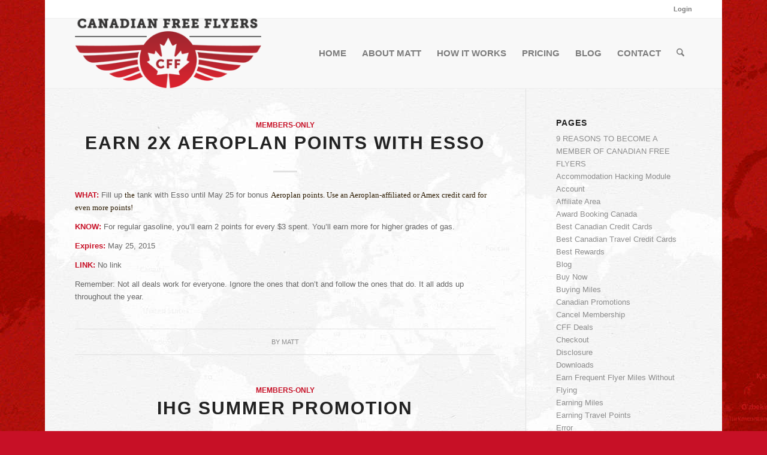

--- FILE ---
content_type: text/html; charset=UTF-8
request_url: https://www.canadianfreeflyers.com/2015/04
body_size: 135932
content:
<!DOCTYPE html>
<html dir="ltr" lang="en-US" prefix="og: https://ogp.me/ns#" class="html_boxed responsive av-preloader-disabled  html_header_top html_logo_left html_main_nav_header html_menu_right html_large html_header_sticky html_header_shrinking html_header_topbar_active html_mobile_menu_phone html_header_searchicon html_content_align_center html_header_unstick_top_disabled html_header_stretch_disabled html_elegant-blog html_av-submenu-hidden html_av-submenu-display-click html_av-overlay-side html_av-overlay-side-classic html_av-submenu-noclone html_entry_id_2572 av-cookies-no-cookie-consent av-no-preview av-default-lightbox html_text_menu_active av-mobile-menu-switch-default">
<head>
<meta charset="UTF-8" />
<meta name="robots" content="noindex, follow" />


<!-- mobile setting -->
<meta name="viewport" content="width=device-width, initial-scale=1">

<!-- Scripts/CSS and wp_head hook -->
<script>(function(w,d,u){w.readyQ=[];w.bindReadyQ=[];function p(x,y){if(x=="ready"){w.bindReadyQ.push(y);}else{w.readyQ.push(x);}};var a={ready:p,bind:p};w.$=w.jQuery=function(f){if(f===d||f===u){return a}else{p(f)}}})(window,document)</script><title>April, 2015 | Canadian Free Flyers</title>

		<!-- All in One SEO 4.9.3 - aioseo.com -->
	<meta name="robots" content="noindex, max-image-preview:large" />
	<link rel="canonical" href="https://www.canadianfreeflyers.com/2015/04" />
	<link rel="next" href="https://www.canadianfreeflyers.com/2015/04/page/2" />
	<meta name="generator" content="All in One SEO (AIOSEO) 4.9.3" />
		<script type="application/ld+json" class="aioseo-schema">
			{"@context":"https:\/\/schema.org","@graph":[{"@type":"BreadcrumbList","@id":"https:\/\/www.canadianfreeflyers.com\/2015\/04#breadcrumblist","itemListElement":[{"@type":"ListItem","@id":"https:\/\/www.canadianfreeflyers.com#listItem","position":1,"name":"Home","item":"https:\/\/www.canadianfreeflyers.com","nextItem":{"@type":"ListItem","@id":"https:\/\/www.canadianfreeflyers.com\/2015#listItem","name":2015}},{"@type":"ListItem","@id":"https:\/\/www.canadianfreeflyers.com\/2015#listItem","position":2,"name":2015,"item":"https:\/\/www.canadianfreeflyers.com\/2015","nextItem":{"@type":"ListItem","@id":"https:\/\/www.canadianfreeflyers.com\/2015\/04#listItem","name":"04"},"previousItem":{"@type":"ListItem","@id":"https:\/\/www.canadianfreeflyers.com#listItem","name":"Home"}},{"@type":"ListItem","@id":"https:\/\/www.canadianfreeflyers.com\/2015\/04#listItem","position":3,"name":"04","previousItem":{"@type":"ListItem","@id":"https:\/\/www.canadianfreeflyers.com\/2015#listItem","name":2015}}]},{"@type":"CollectionPage","@id":"https:\/\/www.canadianfreeflyers.com\/2015\/04#collectionpage","url":"https:\/\/www.canadianfreeflyers.com\/2015\/04","name":"April, 2015 | Canadian Free Flyers","inLanguage":"en-US","isPartOf":{"@id":"https:\/\/www.canadianfreeflyers.com\/#website"},"breadcrumb":{"@id":"https:\/\/www.canadianfreeflyers.com\/2015\/04#breadcrumblist"}},{"@type":"Organization","@id":"https:\/\/www.canadianfreeflyers.com\/#organization","name":"Canadian Free Flyers","description":"Travel Around the World for Free","url":"https:\/\/www.canadianfreeflyers.com\/"},{"@type":"WebSite","@id":"https:\/\/www.canadianfreeflyers.com\/#website","url":"https:\/\/www.canadianfreeflyers.com\/","name":"Canadian Free Flyers","description":"Travel Around the World for Free","inLanguage":"en-US","publisher":{"@id":"https:\/\/www.canadianfreeflyers.com\/#organization"}}]}
		</script>
		<!-- All in One SEO -->

<link rel="alternate" type="application/rss+xml" title="Canadian Free Flyers &raquo; Feed" href="https://www.canadianfreeflyers.com/feed" />
<link rel="alternate" type="application/rss+xml" title="Canadian Free Flyers &raquo; Comments Feed" href="https://www.canadianfreeflyers.com/comments/feed" />
<style media="all"></style><style media="all"></style><style media="all">.av-player.av-player-container .wp-playlist{ margin: 0}.av-player.av-player-container .av-player-cover-container .av-player-cover img{ display: block;max-width: 100%;max-height: 100%}.avia-playlist-hide-cover .wp-playlist-current-item{ height: auto}#top .avia-playlist-custom-background-color .wp-playlist{ background: transparent}#top .avia-playlist-custom-font-color *{ color:inherit}#top .avia-playlist-custom-font-color .wp-playlist-item > *{ opacity: 0.8}#top .avia-playlist-custom-font-color .wp-playlist-item.wp-playlist-playing > *{ opacity: 1}#top .avia-playlist-custom-border-color .wp-playlist{ border: none}#top .avia-playlist-custom-border-color{ border-width: 1px;border-style: solid}#top .avia-playerstyle-minimal .wp-playlist{ padding: 0;border-color: transparent;background: transparent}#top .avia-playerstyle-minimal .wp-playlist .wp-playlist-item{ border-color: transparent}#top .avia-playerstyle-minimal.avia-playlist-custom-background-color .wp-playlist{ padding: 10px}#top .av-player-container.av-player-hide-playlist .wp-playlist-tracks{ display: none}</style><style media="all">.template-blog .blog-meta{ float:left;margin-right:50px}.multi-big .post_author_timeline,.single-small .post_author_timeline { position: absolute;top: 0;left: 40px;width: 1px;height: 100%;border-right-width:1px;border-right-style: dashed}.single-post .post_author_timeline{ display:none}.sidebar_left .template-blog .blog-meta { float: right;margin-left: 50px;margin-right: 0}.sidebar_left .multi-big .post_author_timeline,.sidebar_left .single-small .post_author_timeline { left:auto;right:40px}.sidebar_left .big-preview{ padding:0 131px 10px 0}div .single-big .pagination{ padding:1px 50px 10px 1px}.sidebar_left .author-extra-border{ right:auto;left:-50px}#top .fullsize .template-blog .post-title{ text-align: center;font-size: 30px;padding:15px 0;max-width: 800px;margin: 0 auto}#top.single-post .fullsize .template-blog .post_delimiter{ visibility: hidden}#top .fullsize .template-blog .post-meta-infos{ text-align: center}#top .fullsize .template-blog .post .entry-content-wrapper{ text-align: justify;font-size:1.15em;line-height: 1.7em;max-width: 800px;margin:0 auto;overflow: visible}#top .fullsize .template-blog .post .entry-content-wrapper > *{ max-width: 40em;margin-left:auto;margin-right:auto}#top .fullsize .template-blog .post_delimiter{ border-bottom-width:1px;border-bottom-style: solid;width:3000px;left:-1500px;position: relative;max-width: 3000px}#top .fullsize .template-blog .post_author_timeline{ display:none}#top .fullsize .template-blog .blog-meta { float: none;margin: 0 auto;display: block;position: relative;width: 81px;overflow: hidden;text-align: center;z-index: 1000}#top .av-alb-blogposts.template-blog div.post_delimiter{ width: 100%;left: 0;position: relative}#top .fullsize .related_entries_container img{ margin: 0 auto}#top .fullsize .related_title{ text-align: center}#top .fullsize .related_posts{ padding: 23px 0 33px 0}#top .fullsize .template-blog .big-preview{ padding: 0 0 10px 0}#top .fullsize .template-blog .first-quote{ margin-top:15px}#top .fullsize .template-blog .big-preview.multi-big{ margin-bottom:15px;padding: 0;width:100%}#top .fullsize .template-blog .big-preview.multi-big a,.fullsize div .template-blog .big-preview.multi-big a img{ width:100%}#top .fullsize .template-blog .big-preview img{ width:100%}.fullsize .big-preview .avia-gallery { width: 40em;max-width: 100%;margin: 0 auto}.fullsize .comment_content { padding-right:0}.fullsize .blog-tags{ display: block}#top .fullsize .flex_column .template-blog .post-title,#top .fullsize .flex_column .template-blog .post-meta-infos{ text-align: left}#top .fullsize .flex_column .big-preview .avia-gallery{ width:100%}#top .fullsize .flex_column .template-blog .post .entry-content-wrapper > *{ max-width:100%}.html_header_sidebar #top .fullsize .template-blog .multi-big .post-title,.html_header_sidebar #top .fullsize .template-blog .single-big .post-title{ max-width: none;text-align: left}.html_header_sidebar #top .fullsize .template-blog .multi-big .post-meta-infos,.html_header_sidebar #top .fullsize .template-blog .single-big .post-meta-infos{ text-align: left}.html_header_sidebar #top .fullsize .template-blog .post .entry-content-wrapper{ max-width: none}.html_header_sidebar #top .fullsize .template-blog .post .entry-content-wrapper > *{ max-width: none}.post-meta-infos { font-size: 0.9em;position: relative;top: -8px;display: block}.post-meta-infos a{ text-decoration: none}.post-meta-infos a:hover{ text-decoration: underline}.text-sep{ padding: 0 5px}.more-link{ clear:both;display: inline-block}.big-preview{ display:block;padding:0 50px 10px 131px}.template-page .big-preview{ display:block;padding:0 0 10px 131px;text-align: center}.big-preview a{ display: block;position: relative;overflow: hidden}.big-preview.single-big{ padding:0 50px 10px 0}.entry-content-wrapper .big-preview.single-big{ padding:0 0px 10px 0}.fullsize .big-preview.single-big{ padding:0 0 10px 0}.post-loop-1 .big-preview{ position: relative;z-index: 4}.small-preview{ width:81px;height:81px;overflow: hidden;border-radius: 4px;float:left;margin:6px 0 0 0;position: relative;text-align: center;line-height: 81px;position: relative;z-index: 4;display: block}.small-preview img,.big-preview img{ display: block;border-radius: 4px;position: relative;z-index: 4;width: 100%}.single-post .single-small.with-slider .small-preview{ width:180px;height:180px}.single-post .single-small.with-slider .post_author_timeline{ display:none}#top.single-post .fullsize .single-small.with-slider .blog-meta{ width:180px}.archive .av-content-full > .extra-mini-title{ text-align: center}.archive .av-content-full .author-box { text-align: center}.av-content-full > .related_posts{ max-width: 1200px;margin-left: auto;margin-right: auto;float:none;clear:both}.av-content-full > .comment-entry{ max-width: 800px;margin-left: auto;margin-right: auto;float:none;clear:both}.template-blog .pagination{ padding:1px 50px 10px 24px}.related_posts { position: relative;clear:both;width:100%;float:left;border-top-style:solid;border-top-width: 1px;padding:23px 50px 33px 0;margin-bottom:30px}.related_posts:hover{ z-index:9999}.related_title { margin-bottom:20px}.related_column{ float:left;padding-right:3px}.related_posts img,.related_posts a{ display:block;border-radius: 2px;overflow: hidden;max-width:100%;margin:0 auto}.related_posts_default_image{ border-width:1px;border-style: solid;display: block;float:left;border-radius: 2px;min-height: 60px;min-width: 100%;max-width:100%}.related_posts_default_image img{ visibility: hidden}.relThumb{ text-align: center}.related_posts .av-related-title{ display:none}.related_image_wrap{ position: relative;display: block;float:left;width:100%;-webkit-backface-visibility: hidden}.related-format-icon{ position: absolute;text-align: center;top:1px;left:1px;bottom:1px;right:1px;opacity: 0}.related-format-icon-inner{ position: absolute;height:30px;font-size: 30px;line-height: 30px;top:50%;margin-top:-15px;left:0;width:100%}.related-format-icon-inner.avia-svg-icon svg:first-child,.related-format-icon-inner.avia-svg-icon img[is-svg-img="true"]{ height: 1em;width: 1em}.related-format-icon:hover{ opacity: 0.8}.related-format-visible{ opacity: 0.5 }.sidebar_left .related_posts_sep{ right:auto;left:0}.single-big + .related_posts.av-related-style-full{ border-top:none;padding-top:0}.related_posts.av-related-style-full a { margin: 2px 0;padding: 6px;border-radius: 3px;display:table;width:100%;text-decoration: none;text-align: left;border:1px solid transparent;transition: all 0.3s ease-in-out}.related_posts.av-related-style-full a:hover{ border-width:1px;border-style: solid}.av-related-style-full .related-format-visible{ opacity: 1}#top .av-related-style-full .related_column{ width:50%}#top .av-related-style-full .relThumb{ text-align: left}#top .av-related-style-full .related-format-icon{ width:58px;height:58px;bottom:auto;right:auto;border-radius: 100px}#top .av-related-style-full .related_image_wrap{ display:table-cell;float: none;background-color: transparent}#top .av-related-style-full .related_image_wrap,#top .av-related-style-full .related_image_wrap img,#top .av-related-style-full .related_image_wrap .related_posts_default_image{ width:60px;height:60px;border-radius: 100px}#top .av-related-style-full .av-related-title{ text-decoration: none;display:table-cell;vertical-align: middle;padding: 5px 15px;line-height: 1.2em}.responsive .av-related-style-full .relThumb1,.responsive .av-related-style-full .relThumb3,.responsive .av-related-style-full .relThumb5{ clear:both}.avia-post-format-image img{ border-radius: 3px}.avia-post-format-image{ margin-bottom:10px}.entry-content-wrapper.gallery-content .avia-gallery{ margin-bottom:10px}#top #wrap_all .big-preview + .big-preview{ position: relative;top:-60px;background: transparent;margin: 0 20px -40px 20px;z-index: 550;width:auto}.html_elegant-blog #top #wrap_all .big-preview + .big-preview,.html_elegant-blog #top #wrap_all .big-preview.multi-big + .big-preview.multi-big { margin: 0 auto 0 auto;top: -40px}#top #wrap_all .big-preview.multi-big + .big-preview.multi-big{ margin: 0 20px -30px 20px}.flex_column .template-blog .post .entry-content-wrapper{}#top .flex_column .template-blog .post-title{ font-size:1.3em}.flex_column .template-blog .post_delimiter{ margin: 0 0 20px 0;padding: 20px 0 0 0}.flex_column .template-blog .single-big .pagination { padding: 1px 0 10px 0}.flex_column .template-blog .big-preview.single-big { padding: 0 0 10px 0}.flex_column .template-blog .post-meta-infos{ margin-bottom: -13px}.html_elegant-blog #top .post-entry .post-title,.html_elegant-blog .avia-content-slider .slide-entry-title{ text-align: center;font-size: 30px;text-transform: uppercase;padding:0px 0 15px;letter-spacing: 2px;line-height: 1.3em;margin-bottom:10px}.html_elegant-blog #top .post-entry .post-title:hover,.html_elegant-blog .avia-content-slider .slide-entry-title:hover{ opacity: 0.7}.html_elegant-blog #top .post-entry .post-meta-infos,.html_elegant-blog .avia-content-slider .slide-meta{ display: block;text-align: center;padding:10px 0;border-top-width: 1px;border-top-style: solid;border-bottom-width: 1px;border-bottom-style: solid;margin-top:40px;width:100%;clear: both;float: left}.html_elegant-blog #top .post-entry .blog-categories{ text-align: center;display: block;font-weight: bold;position: relative}.html_elegant-blog #top .post-entry .minor-meta{ text-transform: uppercase}.html_elegant-blog .post-entry .post-meta-infos .text-sep,.html_elegant-blog .post-entry .slide-meta .slide-meta-del{ border-left-width: 1px;border-left-style: solid;padding: 0;display: inline-block;margin: 0 10px;text-indent: -126px;overflow: hidden;vertical-align: bottom}.html_elegant-blog .av-vertical-delimiter{ display: block;margin:0 auto;width:40px;border-top-width:3px;border-top-style: solid;padding-bottom: 16px}.html_elegant-blog .entry-content-wrapper .big-preview.single-big{ margin-top:20px}.html_elegant-blog .more-link{ display: block;text-align: center;margin:30px auto 20px auto;clear: both;width:250px;border:none;border-style: solid;border-width:1px;padding: 10px 0;border-radius: 2px}.html_elegant-blog .more-link:hover{ text-decoration: none}.more-link-arrow.avia-svg-icon{ font-size: 10px}.more-link-arrow.avia-svg-icon svg:first-child{ font-size: 1em;margin: 0 0 -1px 6px}.html_elegant-blog .more-link-arrow{ display:none}.html_elegant-blog .multi-big .post_author_timeline,.html_elegant-blog .single-small .post_author_timeline{ border-right-style: solid}.html_elegant-blog .blog-tags.minor-meta,.html_elegant-blog .av-share-link-description,.html_elegant-blog .related_title{ display: block;text-align: center}.html_elegant-blog #top .big-preview{ padding-left:0;padding-right:0}.html_elegant-blog .avia-content-slider .slide-entry-title{ padding-top:15px;font-size: 1.4em}.html_elegant-blog #top .avia-content-slider .blog-categories{ top:15px}.html_elegant-blog .avia-content-slider .read-more-link{ position: relative;top:18px;padding-bottom: 10px}.html_elegant-blog .avia-content-slider .av-vertical-delimiter{ position: relative;top:-5px}.html_elegant-blog .template-blog .post_delimiter{ margin: 0 0 20px 0;padding: 20px 0 0 0}.html_elegant-blog .av-share-box{ margin-bottom:0}.html_elegant-blog .template-author .extra-mini-title{ display: none}.html_elegant-blog #top .template-search .post-title{ text-align:left}.html_elegant-blog #top .template-search .blog-categories{ display:none}.html_elegant-blog #top .template-search .entry-content-wrapper .post-title a:hover{ text-decoration: none}.html_elegant-blog #top .template-search .post-entry .post-meta-infos{ margin-top: -20px;text-align: left;border: none}.html_modern-blog #top .post-entry .post-title,.html_modern-blog .avia-content-slider .slide-entry-title{ font-size:2em;text-align: left;letter-spacing: 1px}.html_modern-blog #top .post-entry .blog-categories{ text-align: left;font-weight: normal;font-size: 0.8em;top:-25px}.html_modern-blog .av-vertical-delimiter{ margin:0}.html_modern-blog #top .post-entry .post-meta-infos,.html_modern-blog .avia-content-slider .slide-meta{ text-align: left;border:none;margin-top: 15px;font-size: 0.9em}.html_modern-blog .av-vertical-delimiter{ display: none}.html_modern-blog .post-entry .post-meta-infos .text-sep,.html_modern-blog .post-entry .slide-meta .slide-meta-del{ border:none;text-indent: 0;opacity: 0.3}.html_modern-blog .more-link{ margin: 30px 0 20px 0;display: inline;border: none;position: relative;top: -0.3em}.html_modern-blog .more-link .more-link-arrow{ display: inline}.html_modern-blog .blog-tags.minor-meta,.html_modern-blog .av-share-link-description,.html_modern-blog .related_title{ text-align: left}.html_modern-blog #top .template-page .big-preview{ margin-top:0}#top .av-blog-meta-author-disabled .minor-meta.blog-author{ display:none}#top .av-blog-meta-comments-disabled .minor-meta.comment-container,#top .av-blog-meta-comments-disabled .text-sep-comment{ display:none}#top .av-blog-meta-category-disabled .minor-meta.blog-categories,#top .av-blog-meta-category-disabled .text-sep-cat{ display:none}#top .av-blog-meta-date-disabled .minor-meta.date-container,#top .av-blog-meta-date-disabled .text-sep-date{ display:none}#top .av-blog-meta-html-info-disabled .form-allowed-tags{ display:none}#top .av-blog-meta-tag-disabled .blog-tags{ display:none}#top .fullsize .template-blog.av_force_fullwidth.template-blog .post .entry-content-wrapper > *,#top .fullsize .template-blog.av_force_fullwidth .post .entry-content-wrapper { max-width: 100%}#top .fullsize .template-blog.av_force_fullwidth .post-title{ max-width: 100%;padding-top: 0;padding-bottom: 0}.bloglist-simple .read-more-link{ display: block;position: absolute;right: 50px;top: 50%;transform: translateY(-50%)}.av_force_fullwidth .bloglist-simple .read-more-link{ right: 0}.bloglist-simple .more-link{ padding: 0;margin: 0;font-size: 0;line-height: 0;top: auto;width: 30px;height: 30px;display: block;border-width: 2px;border-style: solid;border-radius: 100%;text-decoration: none}.bloglist-simple .more-link:hover { text-decoration: none}.bloglist-simple .more-link-arrow{ width: 100%;height: 100%;display: block}.bloglist-simple .more-link-arrow.avia-svg-icon{ font-size: 10px}.bloglist-simple .read-more-link:hover{ opacity: 1}.template-blog .bloglist-simple .post_delimiter{ border-bottom: 1px solid rgba(0,0,0,0.15);margin: 0;padding: 0;clear: both}#top .fullsize .template-blog .bloglist-simple:last-of-type .post_delimiter{ border-bottom-width: 0}.bloglist-simple.post-entry{ float: none}.bloglist-simple .entry-content-header{ padding: 25px 60px 25px 0}.av_force_fullwidth .bloglist-simple .entry-content-header{ padding: 25px 0 25px 0}#top .fullsize .template-blog .bloglist-simple .post-title,.bloglist-simple .entry-content-wrapper .post-title{ font-size: 17px;margin-bottom: 0.1em;text-align: left}#top .fullsize .template-blog .bloglist-simple .post-meta-infos,.bloglist-simple .post-meta-infos{ top: auto;position: static;text-align: left;margin-bottom: 0}.bloglist-simple .pagination{ padding: 20px 50px 10px 0}.av_force_fullwidth .bloglist-simple .pagination { padding-right: 0}@media only screen and (max-width: 767px) { .bloglist-simple .read-more-link { right: 0}}.html_elegant-blog #top .bloglist-simple .entry-content-header{ padding: 0}.html_elegant-blog #top .bloglist-simple.post-entry{ padding-top: 20px;padding-bottom: 20px}.html_elegant-blog #top .bloglist-simple.post-entry .post-title,.html_elegant-blog .avia-content-slider .bloglist-simple .slide-entry-title{ text-align: left;font-size: 26px;margin-bottom: 0}.html_elegant-blog #top .bloglist-simple.post-entry .blog-categories{ text-align: left}.html_elegant-blog #top .bloglist-simple.post-entry .post-meta-infos,.html_elegant-blog .avia-content-slider .bloglist-simple .slide-meta{ text-align: left;margin-top: 0;padding-right: 60px;position: relative}.html_elegant-blog .template-blog .bloglist-simple .post_delimiter{ margin: 0;padding: 0}.html_elegant-blog .read-more-link{ right: 0}.html_elegant-blog .template-blog .bloglist-simple .post_delimiter{ display: none}.html_modern-blog #top .post-entry.bloglist-simple{ border-bottom-width: 1px;border-bottom-style: solid}.html_modern-blog #top .post-entry.bloglist-simple .blog-categories { top: auto;font-size: 0.9em}.html_modern-blog #top .bloglist-simple.post-entry .post-meta-infos,.html_modern-blog .avia-content-slider .bloglist-simple .slide-meta { font-size: 0.8em;padding-bottom: 0}.bloglist-compact.post-entry{ border-bottom-width: 1px;border-bottom-style: dashed;padding: 15px 0;float: none}.bloglist-compact.post-entry:last-of-type { border-bottom-width: 0}.main_color .bloglist-compact .fallback-post-type-icon{ position: relative;top: auto;left: auto;margin: 0 0.5em 0 0 ;background: transparent;color: inherit;line-height: normal;font-size: 1.3em;text-align: center;height: auto}.main_color .bloglist-compact .fallback-post-type-icon.avia-svg-icon svg:first-child{ fill: currentColor;stroke: currentColor;height: 1em;width: 1em;margin-bottom: -2px}.bloglist-compact .fallback-post-type-icon.avia-svg-icon img[is-svg-img="true"]{ height: 1em;width: 1em;margin-bottom: -2px}#top .fullsize .template-blog .bloglist-compact .post-title,.bloglist-compact .post-title { display: inline;font-size: 1em;font-weight: normal}.bloglist-compact .post_delimiter{ display: none}.bloglist-compact .pagination{ margin-top: 2em;padding: 20px 50px 10px 0}.av_force_fullwidth .bloglist-compact .pagination { padding-right: 0}.html_elegant-blog #top .post-entry.bloglist-compact .post-title,.html_elegant-blog .avia-content-slider .bloglist-compact .slide-entry-title{ display: inline;font-size: 1em}.bloglist-excerpt .read-more-link{ text-align: right;position: relative;margin-top: 40px}.bloglist-excerpt .read-more-link:after { content: "";height: 1px;border-top-style: solid;border-top-width: 1px;border-color: inherit;display: block;width: 100%;left: 0;top: 50%;position: absolute;z-index: 1}.bloglist-excerpt .more-link { display: inline-block;border-width: 1px;border-style: solid;border-radius: 100px;padding: 0 20px;text-transform: uppercase;font-size: 0.8em;font-weight: bold;position: relative;z-index: 2;background-color: #ffffff;color: inherit;line-height: 2.1em;font-size: 0.75em}.bloglist-excerpt .more-link:hover { text-decoration: none}.bloglist-excerpt .more-link-arrow{ display: none}.template-blog .bloglist-excerpt .post_delimiter{ margin: 0 0 20px 0;padding: 20px 0 0 0;border-color: transparent}.bloglist-excerpt .pagination{ padding: 20px 50px 10px 0}.av_force_fullwidth .bloglist-excerpt .pagination { padding-right: 0}#top .fullsize .template-blog .bloglist-excerpt .post-title,.bloglist-excerpt .post-title { text-align: left}#top .fullsize .template-blog .bloglist-excerpt .post-meta-infos{ text-align: left;margin-bottom: 0;top: auto}#top .fullsize .template-blog .bloglist-excerpt .post_delimiter{ border-bottom-width: 0}.html_elegant-blog #top .bloglist-excerpt.post-entry .post-title,.html_elegant-blog .avia-content-slider .bloglist-excerpt .slide-entry-title{ text-align: left;margin-bottom: 0;font-size: 26px}.html_elegant-blog #top .bloglist-excerpt.post-entry .post-meta-infos,.html_elegant-blog .avia-content-slider .bloglist-excerpt .slide-meta{ text-align: left;margin-top: 1em;margin-bottom: 1em}.html_elegant-blog .bloglist-excerpt .more-link{ margin: 0;border-color: inherit;color: inherit}.html_elegant-blog .bloglist-excerpt .more-link:hover { color: initial}.html_modern-blog #top .bloglist-excerpt.post-entry .post-meta-infos,.html_modern-blog .avia-content-slider .bloglist-excerpt .slide-meta{ text-align: left;margin: 0}.html_modern-blog .bloglist-excerpt .more-link .more-link-arrow{ display: none}@media only screen and (max-width: 767px) { .responsive #top .template-page .big-preview.multi-big { padding: 0 0 10px 0}}</style><style media="all">.avia-content-slider{ margin: 30px 0;clear: both}.avia-content-slider,.avia-content-slider-inner{ position: relative;overflow: hidden;clear: both}.avia-content-slider .slide-entry-title{ font-size: 1.1em;line-height: 1.4em;margin: 0}.avia-content-slider .slide-image,.avia-content-slider .slide-image img{ border-radius: 3px;display: block;position: relative;-webkit-perspective: 1000px;-webkit-backface-visibility: hidden;margin: 0 auto}.avia-content-slider .slide-image{ overflow: hidden;margin-bottom: 6px;border-radius: 3px}.avia-content-slider .slide-entry-excerpt{ overflow: hidden;text-overflow: ellipsis}.avia-content-slider .slide-entry-wrap{ width: 100%;float: left;margin-bottom: 40px}.avia-content-slider-active .slide-entry-wrap{ position: absolute;top: 0;visibility: hidden;margin: 0}.avia-content-slider .slide-entry-wrap:first-child{ position: relative}.avia-content-slider .slide-meta div,.avia-content-slider .slide-meta time{ display: inline-block;font-size: 0.9em}.avia-content-slider .slide-meta a{ position: relative}.avia-content-slider .slide-meta{ position: relative;padding-bottom: 10px}.avia-content-slider .slide-meta-del{ margin: 0px 4px}.avia-content-slider.avia-builder-el-no-sibling{ margin: 0}.slider-fallback-image{ visibility: hidden}.avia-content-slider .fake-thumbnail .slide-image{ border-width: 1px;border-style: solid;-webkit-perspective: 1000px;-webkit-backface-visibility: hidden;min-height: 70px}.fallback-post-type-icon{ position: absolute;top: 49%;left: 50%;margin: -28px 0 0 -30px;height: 60px;width: 60px;line-height: 59px;font-size: 25px;text-align: center;border-radius: 100px}.fallback-post-type-icon.avia-svg-icon svg:first-child,.fallback-post-type-icon.avia-svg-icon img[is-svg-img="true"]{ height: 1em;width: 1em}.avia-content-slider .slide-image:hover .fallback-post-type-icon{ opacity: 0}.pagination-slider .pagination{ padding: 1px 0 10px 0}#top .avia-content-slider .avia-slideshow-arrows a{ top: 38%;margin: -30px 0 0}#top .avia-content-slider .avia-slideshow-dots{ position: relative;float: left;height: 25px;bottom: -37px}#top .avia-content-slider,#top .avia-content-slider-inner,#top .avia-content-slider-inner .slide-entry-wrap{transform-style: flat;-webkit-backface-visibility: hidden}#top #wrap_all .avia-content-slider .audio-preview{ margin-top: -36px;margin-bottom: -4px}#top .avia-content-slider .audio-preview .mejs-volume-button,#top .avia-content-slider .audio-preview .mejs-time{ display: none}#top #wrap_all .mejs-controls a.mejs-horizontal-volume-slider{ width: 60px}.avia-safari .avia-content-slider,.avia-safari .avia-content-slider-inner,.avia-safari .avia-content-slider-inner .slide-entry-wrap{ -webkit-perspective: 0 !important}@media only screen and (max-width: 767px) { .responsive #top #wrap_all .slide-entry{ width: 48%;margin-left: 4%}.responsive #top #wrap_all .avia-content-slider-even .slide-entry.slide-parity-odd,.responsive #top #wrap_all .avia-content-slider-odd .slide-entry.slide-parity-even{ margin: 0;clear: both}.responsive #top #wrap_all .avia-content-slider-odd .slide-entry.first{ margin-left: 0;width: 100%}.responsive avia-content-slider .slide-image img { width: 100%}}@media only screen and (max-width: 479px) { .responsive #top #wrap_all .avia-content-slider-odd .slide-entry{ margin-left: 0;clear: both;width: 100%}}</style><style media="all">.avia-button-wrap{ display:inline-block}.avia-button{ color: #777;border-color: #e1e1e1;background-color: #f8f8f8}.avia-button .avia-svg-icon svg:first-child{ fill: #777;stroke: #777}body div .avia-button{ border-radius: 3px;padding:10px;font-size: 12px;text-decoration: none;display:inline-block;border-bottom-style: solid;border-bottom-width: 1px;margin:3px 0;line-height: 1.2em;position: relative;font-weight: normal;text-align: center;max-width: 100%}body div .avia-button .avia_button_icon.avia-svg-icon svg:first-child,body div .avia-button .avia_button_icon.avia-svg-icon img[is-svg-img="true"]{ height: 12px;width: 12px}.avia-button:hover{ opacity: 0.9;transition: all 0.4s ease-in-out}.avia-button:active{ border-bottom-width: 0px;border-top-width: 1px;border-top-style: solid}.avia-button.avia-color-theme-color-subtle{ background-image: none}.avia-button.avia-color-theme-color-subtle:hover{}.avia-button .avia_button_icon{ position: relative;left: -0.3em;-webkit-perspective: 1000px;-webkit-backface-visibility: hidden}.avia-button .avia_button_icon.avia_button_icon_right{ left: 0.3em}.avia-button.avia-icon_select-no .avia_button_icon{ display:none}.avia-button.avia-color-grey,.avia-button.avia-color-grey:hover{ background-color: #555;border-color: #333333;color: #fff}#wrap_all .avia-button.avia-color-grey .avia-svg-icon svg:first-child,#wrap_all .avia-button.avia-color-grey:hover .avia-svg-icon svg:first-child{ fill: #fff;stroke: #fff}.avia-button.avia-color-black,.avia-button.avia-color-black:hover{ background-color: #2c2c2c;border-color: #000;color: #fff}#wrap_all .avia-button.avia-color-black .avia-svg-icon svg:first-child,#wrap_all .avia-button.avia-color-black:hover .avia-svg-icon svg:first-child{ fill: #fff;stroke: #fff}.avia-button.avia-color-red,.avia-button.avia-color-red:hover{ background-color: #B02B2C;border-color: #8B2121;color: #fff}#wrap_all .avia-button.avia-color-red .avia-svg-icon svg:first-child,#wrap_all .avia-button.avia-color-red:hover .avia-svg-icon svg:first-child{ fill: #fff;stroke: #fff}.avia-button.avia-color-orange,.avia-button.avia-color-orange:hover{ background-color: #edae44;border-color: #CA9336;color: #fff}#wrap_all .avia-button.avia-color-orange .avia-svg-icon svg:first-child,#wrap_all .avia-button.avia-color-orange:hover .avia-svg-icon svg:first-child{ fill: #fff;stroke: #fff}.avia-button.avia-color-green,.avia-button.avia-color-green:hover{ background-color: #83a846;border-color: #6F8F3B;color: #fff}#wrap_all .avia-button.avia-color-green .avia-svg-icon svg:first-child,#wrap_all .avia-button.avia-color-green:hover .avia-svg-icon svg:first-child{ fill: #fff;stroke: #fff}.avia-button.avia-color-blue,.avia-button.avia-color-blue:hover{ background-color: #7bb0e7;border-color: #6693C2;color: #fff}#wrap_all .avia-button.avia-color-blue .avia-svg-icon svg:first-child,#wrap_all .avia-button.avia-color-blue:hover .avia-svg-icon svg:first-child{ fill: #fff;stroke: #fff}.avia-button.avia-color-aqua,.avia-button.avia-color-aqua:hover{ background-color: #4ecac2;border-color: #3EAAA3;color: #fff}#wrap_all .avia-button.avia-color-aqua .avia-svg-icon svg:first-child,#wrap_all .avia-button.avia-color-aqua:hover .avia-svg-icon svg:first-child{ fill: #fff;stroke: #fff}.avia-button.avia-color-teal,.avia-button.avia-color-teal:hover{ background-color: #5f8789;border-color: #3F5E5F;color: #fff}#wrap_all .avia-button.avia-color-teal .avia-svg-icon svg:first-child,#wrap_all .avia-button.avia-color-teal:hover .avia-svg-icon svg:first-child{ fill: #fff;stroke: #fff}.avia-button.avia-color-purple,.avia-button.avia-color-purple:hover{ background-color: #745f7e;border-color: #514358;color: #fff}#wrap_all .avia-button.avia-color-purple .avia-svg-icon svg:first-child,#wrap_all .avia-button.avia-color-purple:hover .avia-svg-icon svg:first-child{ fill: #fff;stroke: #fff}.avia-button.avia-color-pink,.avia-button.avia-color-pink:hover{ background-color: #d65799;border-color: #BB4B85;color: #fff}#wrap_all .avia-button.avia-color-pink .avia-svg-icon svg:first-child,#wrap_all .avia-button.avia-color-pink:hover .avia-svg-icon svg:first-child{ fill: #fff;stroke: #fff}.avia-button.avia-color-silver,.avia-button.avia-color-silver:hover{ background-color: #DADADA;border-color: #B4B4B4;color: #555}#wrap_all .avia-button.avia-color-silver .avia-svg-icon svg:first-child,#wrap_all .avia-button.avia-color-silver:hover .avia-svg-icon svg:first-child{ fill: #555;stroke: #555}#top a.avia-button.avia-font-color-grey,.avia-button.avia-font-color-grey-hover:hover{ color: #333333}#top a.avia-button.avia-font-color-grey .avia-svg-icon svg:first-child,#top .avia-button.avia-font-color-grey-hover:hover .avia-svg-icon svg:first-child{ fill: #333333;stroke: #333333}#top a.avia-button.avia-font-color-black,.avia-button.avia-font-color-black-hover:hover{ color: #000}#top a.avia-button.avia-font-color-black .avia-svg-icon svg:first-child,#top .avia-button.avia-font-color-black-hover:hover .avia-svg-icon svg:first-child{ fill: #000;stroke: #000}#top a.avia-button.avia-font-color-red,.avia-button.avia-font-color-red-hover:hover{ color: #8B2121}#top a.avia-button.avia-font-color-red .avia-svg-icon svg:first-child,#top .avia-button.avia-font-color-red-hover:hover .avia-svg-icon svg:first-child{ fill: #8B2121;stroke: #8B2121}#top a.avia-button.avia-font-color-orange,.avia-button.avia-font-color-orange-hover:hover{ color: #CA9336}#top a.avia-button.avia-font-color-orange .avia-svg-icon svg:first-child,#top .avia-button.avia-font-color-orange-hover:hover .avia-svg-icon svg:first-child{ fill: #CA9336;stroke: #CA9336}#top a.avia-button.avia-font-color-green,.avia-button.avia-font-color-green-hover:hover{ color: #6F8F3B}#top a.avia-button.avia-font-color-green .avia-svg-icon svg:first-child,#top .avia-button.avia-font-color-green-hover:hover .avia-svg-icon svg:first-child{ fill: #6F8F3B;stroke: #6F8F3B}#top a.avia-button.avia-font-color-blue,.avia-button.avia-font-color-blue-hover:hover{ color: #6693C2}#top a.avia-button.avia-font-color-blue .avia-svg-icon svg:first-child,#top .avia-button.avia-font-color-blue-hover:hover .avia-svg-icon svg:first-child{ fill: #6693C2;stroke: #6693C2}#top a.avia-button.avia-font-color-aqua,.avia-button.avia-font-color-aqua-hover:hover{ color: #3EAAA3}#top a.avia-button.avia-font-color-aqua .avia-svg-icon svg:first-child,#top a.avia-button.avia-font-color-aqua-hover:hover .avia-svg-icon svg:first-child{ fill: #3EAAA3;stroke: #3EAAA3}#top a.avia-button.avia-font-color-teal,.avia-button.avia-font-color-teal-hover:hover{ color: #3F5E5F}#top a.avia-button.avia-font-color-teal .avia-svg-icon svg:first-child,#top .avia-button.avia-font-color-teal-hover:hover .avia-svg-icon svg:first-child{ fill: #3F5E5F;stroke: #3F5E5F}#top a.avia-button.avia-font-color-purple,.avia-button.avia-font-color-purple-hover:hover{ color: #514358}#top a.avia-button.avia-font-color-purple .avia-svg-icon svg:first-child,#top .avia-button.avia-font-color-purple-hover:hover .avia-svg-icon svg:first-child{ fill: #514358;stroke: #514358}#top a.avia-button.avia-font-color-pink,.avia-button.avia-font-color-pink-hover:hover{ color: #BB4B85}#top a.avia-button.avia-font-color-pink .avia-svg-icon svg:first-child,#top .avia-button.avia-font-color-pink-hover:hover .avia-svg-icon svg:first-child{ fill: #BB4B85;stroke: #BB4B85}#top a.avia-button.avia-font-color-silver,.avia-button.avia-font-color-silver-hover:hover{ color: #B4B4B4}#top a.avia-button.avia-font-color-silver .avia-svg-icon svg:first-child,#top .avia-button.avia-font-color-silver-hover:hover .avia-svg-icon svg:first-child{ fill: #B4B4B4;stroke: #B4B4B4}#top .avia-button.avia-color-light{ color:#fff;border:3px solid #fff;background: transparent}#top .avia-button.avia-color-light .avia-svg-icon svg:first-child{ fill: #fff;stroke: #fff}.avia-button.avia-color-light:hover{ opacity: 0.7;color:#fff}.avia-button.avia-color-light:hover .avia-svg-icon svg:first-child{ fill: #fff;stroke: #fff}#top .avia-button.avia-color-dark{ color:#000;border:3px solid #000;color:rgba(0,0,0,0.6);border-color: rgba(0,0,0,0.6);background: transparent}#top .avia-button.avia-color-dark .avia-svg-icon svg:first-child{ fill: rgba(0,0,0,0.6);stroke: rgba(0,0,0,0.6)}.avia-button.avia-color-dark:hover{ opacity: 0.7;color: #000;color: rgba(0,0,0,0.6)}.avia-button.avia-color-dark:hover .avia-svg-icon svg:first-child{ fill: rgba(0,0,0,0.6);stroke: rgba(0,0,0,0.6)}.avia-button.avia-color-theme-color-subtle{ border-width:1px;border-style: solid}.avia-button-center { display:block;text-align: center;clear:both}.avia-button-right{ display:block;float:right}.avia-button.avia-position-right{ float:right;display:block}.avia-button.avia-position-left{ float:left;display:block}.avia-button.avia-size-small{ padding: 9px 10px 7px;font-size: 13px;min-width: 80px}.avia-button.avia-size-small .avia_button_icon.avia-svg-icon svg:first-child{ height: 1em;width: 1em;margin-bottom: -2px}.avia-button.avia-size-medium{ padding:12px 16px 10px;font-size: 13px;min-width: 90px}.avia-button.avia-size-medium .avia_button_icon.avia-svg-icon svg:first-child{ height: 1em;width: 1em;margin-bottom: -2px}.avia-button.avia-size-large{ padding: 15px 30px 13px;font-size: 13px;min-width: 139px}.avia-button.avia-size-large .avia_button_icon.avia-svg-icon svg:first-child{ height: 1em;width: 1em;margin-bottom: -2px}.avia-button.avia-size-x-large{ padding: 25px 50px 23px;font-size: 15px;min-width: 200px}.avia-button.avia-size-x-large .avia_button_icon.avia-svg-icon svg:first-child{ height: 1em;width: 1em;margin-bottom: -2px}.av-icon-on-hover .avia_button_icon{ width: 0px;overflow: hidden;display: inline-block;height: 1em;transition:all 0.2s ease-in-out;opacity: 0}.av-icon-on-hover:hover .avia_button_icon{ width: 1.5em;opacity: 1}#top .av-button-notext{ min-width: 0}#top .av-button-notext .avia_button_icon{ left:0}.av-button-label-on-hover{ box-sizing: content-box}.av-button-label-on-hover.avia-button.avia-size-small{ padding:0;line-height: 30px;width: 32px}.av-button-label-on-hover.avia-button.avia-size-medium{ padding:0;line-height: 36px;width: 38px}.av-button-label-on-hover.avia-button.avia-size-large{ padding:0;line-height: 42px;width: 44px}.av-button-label-on-hover.avia-button.avia-size-x-large{ padding:0;line-height: 66px;width: 68px}.av-button-label-on-hover.avia-button .avia-svg-icon{ padding-top: 1px}#top .avia-button .avia_button_background{ opacity: 0;position: absolute;top: -3px;left: 0;bottom: -6px;right: 0;transition: all 0.4s ease-in-out}#top .avia-button:hover .avia_button_background{ opacity: 0.9}#top .avia-button .avia_button_icon,#top .avia-button .avia_iconbox_title{ position: relative;z-index: 3}.avia-button.avia-sonar-shadow:after{ content: '';pointer-events: none;position: absolute;top: 0;left: 0;padding: 0;width: 100%;height: 100%;opacity: 0;z-index: -1;box-sizing: content-box;box-shadow: 0 0 0 2px rgba(255,255,255,0.1);transform: scale(0.9);transform-style: preserve-3d}</style><style media="all">.avia-buttonrow-wrap > .avia-button{ vertical-align: bottom}.avia-buttonrow-left{ text-align: left}.avia-buttonrow-right{ text-align: right}.avia-buttonrow-center{ text-align: center}.avia-buttonrow-right .avia-button:first-child,.avia-buttonrow-left .avia-button:first-child{ margin-left: 0 !important}.avia-buttonrow-right .avia-button:last-child,.avia-buttonrow-left .avia-button:last-child { margin-right: 0 !important}</style><style media="all">#top .avia-button-fullwidth{ width: 100%;padding:20px;font-size: 1.5em;margin:0;border:none;position: relative;display:block}#top .avia-button-fullwidth .avia-svg-icon svg:first-child{ height: 1em;width: 1em;margin-bottom: -3px}#top .avia-button-fullwidth .avia-button-fullwidth{ font-size: 1em}#top .avia-button-fullwidth .av-button-description{ font-size: 0.8em;position: relative;z-index: 3;opacity: 0.7}#top .avia-button-fullwidth .av-button-description-above p:first-child{ margin-top:0}#top .avia-button-fullwidth .av-button-description-below p:last-child { margin-bottom:0}#top .avia-button-fullwidth:hover{ opacity: 1}#top .avia-button-fullwidth .avia_button_icon,#top .avia-button-fullwidth .avia_iconbox_title{ position: relative;z-index: 3;-webkit-perspective: 1000px;-webkit-backface-visibility: hidden}#top .av-fullscreen-button .avia-button-fullwidth{ border-radius: 0;padding:50px 10px}.avia-safari .avia-button-fullwidth { transform: translateZ(0)}#top .avia-button-fullwidth .avia_button_background{ top: 0;bottom: 0}</style><style media="all">.av-catalogue-container{ margin:30px 0}.av-catalogue-heading{ text-align: center;padding-bottom: 15px;font-weight: normal;letter-spacing: 1px}.av-catalogue-list{ border-top: 1px dashed;margin:0}.av-catalogue-list li{ list-style-type: none;margin:0;border-bottom: 1px dashed;padding:0;clear:both}#top .av-catalogue-item{ text-decoration: none;padding:10px 5px;display: block;overflow: hidden}div.av-catalogue-item:hover{ cursor:default}.av-catalogue-title-container{ position: relative;font-size: 1.3em;line-height: 1.4em}.av-catalogue-title{ padding-right:60px;text-transform: uppercase}.av-catalogue-price{ position: absolute;right:0;top:0}.av-catalogue-content{ padding-right:60px;font-size: 1.1em}.av-catalogue-content p:first-child{ margin-top:0}.av-catalogue-content p:last-child{ margin-bottom:0}.av-catalogue-list .added_to_cart.wc-forward{ display:none}.av-catalogue-image{ border-radius: 400px;width:44px;float:left;margin-right:15px}.av-catalogue-image-no{ display:none}.av-catalogue-item-inner{ overflow: hidden}.av-catalogue-container-woo{ margin-top:0}</style><style media="all">h4#comments{ margin-bottom:30px}#respond{ margin-top:20px}.commentlist ul { border-left-style: dashed;border-left-width: 1px}.children .children .says{ border-bottom-style: dashed;border-bottom-width: 1px}.miniheading,.author_name,#reply-title,#top .logged-in-as,.dynamic-column-title{ font-weight: 600;letter-spacing: 1px}#comments span,.minitext,.form-allowed-tags,#reply-title small,#commentform label{ font-size: 0.85em;display:block;letter-spacing: 0;text-transform: none;padding-top:8px;line-height: 1.5em;font-weight: normal}.comment_meta_container{ clear:both;float:none}#top .commentlist{ margin:0;padding: 0 0 10px 0px;border:none}#top .commentlist .comment{ list-style-type: none;list-style-position: outside;width:100%;position: relative;display: block;background: none;min-height:100px;clear: both}#top .commentlist .comment.depth-1{ float:left}#top .commentlist .comment>div{ min-height: 100px;float: left;width:100%}.commentlist>.comment{ border-bottom-style: dashed;border-bottom-width: 1px;margin-bottom:30px}.gravatar{ position: relative;z-index: 2;border-radius: 200px;overflow: hidden;float: left}.gravatar img{ padding:0;margin:0;display: block;border-radius: 200px}.comment_content{ position:relative;margin:0 0 0 85px;padding:0 35px 15px 0;z-index: 10;overflow: hidden}.author_name a,.author_name a:hover{ font-weight: bold;text-decoration: none}.comment-edit-link,#cancel-comment-reply-link{ display:inline-block;font-size: 10px}.author_name,.comment_title{ font-family: "Helvetica Neue",Helvetica,Arial,sans-serif}.commentmetadata { font-size:11px;line-height: 1em}.commentmetadata a{ text-decoration: none}.commentmetadata a:hover{ text-decoration: underline}.says { display: block;height: 1px;left: -70px;position: absolute;text-indent: 200%;top: 18px;width: 40px;overflow: hidden}#top .comment_text{ clear: both;font-size: 13px;padding: 0 0 15px 0;border:none}#top .comment-reply-link { font-size: 11px;text-decoration: none;line-height: 20px}.side-container-comment-inner{ text-align: center;position: relative;overflow: hidden;margin-bottom:15px}.comment-count { font-size: 24px;line-height: 60px;width: 60px;display: block;text-align: center;border-radius: 200px;margin: 0 auto;position: relative;z-index: 100}.side-container-comment-inner .comment-text{ font-size: 12px;text-transform: uppercase}.center-border{ position: absolute;top:39%;width:42%;border-top-style: solid;border-top-width: 1px;z-index: 1}.center-border-left{ left:0}.center-border-right{ right:0}#top .commentlist ul{ margin: 0 0 0 74px;clear:both}#top .commentlist .children ul{ margin: 0 0 0 47px}.children .comment_content { margin: 0 0 0 28px;padding-bottom:30px;z-index: 1}.children .gravatar{ position: relative;left:-24px;z-index: 2;width:45px}#top .children .comment-reply-link { left: -42px;top: 51px}.comment_page_nav_links{ position: relative;display: block;clear:both;overflow: hidden;font-size:11px}.comment_prev_page a{ float:left}.comment_next_page a{ float:right}.comment_page_nav_links_bottom{}.comment_page_nav_links_top{}.sidebar_right .comment_container { padding-right: 50px}.sidebar_left .comment_container { margin-left: 0}.comment_container{ max-width: 100%}#commentform{ position: relative}#commentform p{ position: relative;padding:0 0 10px 0;margin:0}#reply-title small a{ float:right}#commentform label{ position: absolute;left:245px;font-size: 11px;top:0;font-weight: bold}#commentform input[type='checkbox'] + label{ left:2.5em}#commentform div input{ margin:0}.commentlist #commentform label{ position: static;display: block}.comment-notes,#commentform .comment-form-comment label{ display:none}#top .comment-form-url input,#top .comment-form-email input,#top .comment-form-author input{ width: 220px}#top .commentlist .comment-form-url input,#top .commentlist .comment-form-email input,#top .commentlist .comment-form-author input{ width: 70%}#comment{ width:602px;height:150px;padding:10px 7px;font-size: 12px;margin:0}.form-allowed-tags{ font-size: 11px;line-height: 1.5em;margin-bottom: 5px}.form-allowed-tags code{ display:block;padding-top:5px}.commentlist #respond { padding: 0 0 30px 56px}.commentlist #respond #comment{ width:90%}.commentlist #respond .form-allowed-tags{ display:none}#reply-title{ display:none}#reply-title small{ display:inline}.commentlist #reply-title{ display:block}#comment{ width:94%;font-size:12px}.personal_data p{ float:left;width:33%}.personal_data label{ display:none}.template-blog .post .entry-content-wrapper{overflow:hidden}.template-blog .post_delimiter{ margin: 0 0 50px 0;padding: 50px 0 0 0;clear:both}.template-blog .post-entry-last .post_delimiter{ border:none;height:1px}.av-buildercomment .av-buildercomment-unapproved{ padding: 30px 0 15px;text-align: center;font-size: 1.4em;font-weight: 500}</style><style media="all">.avia_ajax_form { clear: both}.avia_ajax_form fieldset p br { display: none}.avia_ajax_form label { display: block;visibility: visible;position: relative}.avia_ajax_form label,.modified_width:before { display: block;visibility: visible;position: relative;margin-bottom: 7px;font-weight: 600}.avia_ajax_form p.av-form-empty-line { height: 2em}#ajaxresponse.hidden { visibility: visible;position: static;display: none}#top .avia_ajax_form .text_input,#top .avia_ajax_form .select,#top .avia_ajax_form .text_area { width: 100%;margin-bottom: 0;display: inline;min-width: 50px;padding: 13px;border-radius: 2px}#top .avia_ajax_form .select[multiple] option { padding: 5px}#top .avia_ajax_form .select[multiple] option.av-placeholder { font-weight: 600;border-bottom: 1px solid;margin-bottom: 5px}#top .avia_ajax_form input[type="checkbox"] { float: left;margin-right: 8px;top: 2px;position: relative}#top .avia_ajax_form input[type="submit"].avia-button-default-style { background-color: #9a9a9a;border-color: #737373;pointer-events: none;opacity: 0;animation: all 0.7s}#top .avia_ajax_form.av-form-input-visible input[type="submit"].avia-button-default-style { opacity: 1;animation: all 0.7s}.value_verifier_label { position: absolute;bottom: 11px;left: 10px;font-size: 13px;line-height: 21px}.avia_ajax_form.av-form-labels-hidden label { position: fixed;top: -1000px;left: -2000px}.avia_ajax_form.av-form-labels-hidden label.input_checkbox_label { position: initial;top: initial;left: initial}.avia_ajax_form p { position: relative;clear: both;float: left;width: 100%;margin: 11px 0}.avia_ajax_form.av-form-labels-hidden p { margin-top: 8px;margin-bottom: 8px}.avia_ajax_form p.hidden { position: absolute;width: 0px;left: 0;top: 0}.avia_ajax_form .form_element_half { width: 49.5%;float: left;margin-left: 1%;clear: none}.avia_ajax_form .form_element_third { width: 32.6%;float: left;margin-left: 1%;clear: none}.avia_ajax_form .form_element_two_third { width: 66.4%;float: left;margin-left: 1%;clear: none}.avia_ajax_form .form_element_fourth { width: 24.2%;float: left;margin-left: 1%;clear: none}.avia_ajax_form .form_element_three_fourth { width: 74.8%;float: left;margin-left: 1%;clear: none}.avia_ajax_form .first_form { clear: both;margin-left: 0}.avia_ajax_form .button { margin: 0;padding: 16px 20px;border-radius: 2px;border-bottom-width: 1px;border-bottom-style: solid;font-weight: normal;font-size: 0.92em;min-width: 142px;outline: none}.modified_width .button { width: 100%;padding: 13px 10px 14px;min-width: 0}.av-form-labels-visible .modified_width:before { display: block;content: "Submit Form";visibility: hidden}.av-form-labels-visible .av-last-visible-form-element.first_form.modified_width:before { display: none}#footer .avia_ajax_form textarea { height: 90px}.avia_ajax_form p input,.avia_ajax_form p textarea,.avia_ajax_form p select,.avia_ajax_form p .input_checkbox_label { transition: all 0.3s ease-in-out}#top .button.av-sending-button { transition: none;background-size: 32px 32px;animation: avia-bg-move 1.2s linear infinite}.av-centered-form,#top .av-centered-form input { text-align: center}#top .av-centered-form ::-webkit-input-placeholder,#top .av-centered-form ::-moz-placeholder,#top .av-centered-form :-ms-input-placeholder { text-align: center}#top .avia_ajax_form input.captcha,#top .av-centered-form input.captcha { text-align: left;padding-left: 70px}.avia_ajax_form .av-hidden-submit { display: none}.avia-form-success { text-align: center;border-style: solid;border-width: 1px;padding: 20px 15px;line-height: 1.4em;border-radius: 2px;clear: both}.avia-form-error { text-align: center;border-style: solid;border-width: 1px;padding: 20px 15px;line-height: 1.4em;border-radius: 2px;clear: both;font-weight: bold}.av-fields-with-error { padding: 10px 10px;margin-right: 20px;font-size: 12px;background-color: #f8f8f8;color: #c26666;border: 2px solid #c26666 !important;border-radius: 5px}#top .av-custom-form-color ::placeholder { color: inherit;opacity: 0.8}#top .av-centered-form input[type="checkbox"] { float: none}#top .av-centered-form .input_checkbox_label { display: inline-block}.avia_ajax_form .required { text-decoration: none}#top .avia-datepicker-div { background: #fff;border: 1px solid #e1e1e1;font-size: 15px}#top .avia-datepicker-div a { color: #333;background-color: #f8f8f8;background-image: none}#top .avia-datepicker-div a.ui-state-active { color: #8bba34}#top .avia-datepicker-div a.ui-state-highlight { color: #8bba34}#top .avia-datepicker-div a.ui-state-hover { color: #fff;background-color: #bbb}#top .avia-datepicker-div .ui-datepicker-buttonpane button { background-color: #8bba34;color: #fff;border-color: #8bba34}#top .avia-datepicker-div.ui-datepicker { width: 300px;padding: 20px;display: none;box-shadow: 0px 0px 44px 0px rgba(0,0,0,0.2);border-radius: 0}#top .avia-datepicker-div.ui-datepicker .ui-datepicker-header { position: relative;padding: 0.2em 0;background: transparent;border: none}#top .avia-datepicker-div.ui-datepicker .ui-datepicker-prev,#top .avia-datepicker-div.ui-datepicker .ui-datepicker-next { position: absolute;top: 4px;width: 50px;text-align: center;line-height: 34px;height: 34px;cursor: pointer;border-radius: 0;text-decoration: none;font-size: 12px}#top .avia-datepicker-div.ui-datepicker .ui-datepicker-prev { left: 2px}#top .avia-datepicker-div.ui-datepicker .ui-datepicker-next { right: 2px}#top .avia-datepicker-div.ui-datepicker .ui-datepicker-title { margin: 0px 53px;line-height: 32px;text-align: center;font-weight: bold;letter-spacing: 1.5px;text-transform: uppercase}#top .ui-datepicker-title select { width: 72px;float: left;font-size: 12px;margin-left: 3px;margin-bottom: 0;border-radius: 0px}#top .avia-datepicker-div.ui-datepicker .ui-datepicker-title select { font-size: 14px;margin: 1px}#top .avia-datepicker-div.ui-datepicker select.ui-datepicker-month-year { width: 100%}#top .avia-datepicker-div.ui-datepicker select.ui-datepicker-month,#top .avia-datepicker-div.ui-datepicker select.ui-datepicker-year { width: 48%}#top .avia-datepicker-div.ui-datepicker select.ui-datepicker-year { float: right}#top .avia-datepicker-div.ui-datepicker table { width: 100%;font-size: 0.9em;border-collapse: collapse;margin: 0 0 0.4em}#top .avia-datepicker-div.ui-datepicker th { padding: 0.7em 0.3em;text-align: center;font-weight: bold;border: 0}#top .avia-datepicker-div.ui-datepicker td { border: 0;padding: 1px}#top .avia-datepicker-div.ui-datepicker td span,#top .avia-datepicker-div.ui-datepicker td a { border: none;display: block;padding: 0.2em;text-align: center;text-decoration: none}#top .avia-datepicker-div.ui-datepicker .ui-datepicker-buttonpane { background-image: none;margin: 0.7em 0 0 0;padding: 0 0.2em;border-left: 0;border-right: 0;border-bottom: 0}#top .avia-datepicker-div.ui-datepicker .ui-datepicker-buttonpane button { float: right;margin: 0.5em 0 0.4em;cursor: pointer;padding: 10px 20px;width: auto;overflow: visible;border: none;background-image: none;border-radius: 3px;font-size: 13px}#top .avia-datepicker-div.ui-datepicker .ui-datepicker-buttonpane button.ui-datepicker-current { float: left}#top .avia-datepicker-div .ui-widget-content { background: transparent;border: none}#top .avia-datepicker-div.ui-datepicker .ui-datepicker-prev span,#top .avia-datepicker-div.ui-datepicker .ui-datepicker-next span { text-indent: 0;overflow: visible;background-image: none;display: inline;position: static;margin: 0;font-weight: normal}.avia-datepicker-div.ui-datepicker-rtl { direction: rtl}.avia-datepicker-div.ui-datepicker-rtl .ui-datepicker-prev { right: 2px;left: auto}.avia-datepicker-div.ui-datepicker-rtl .ui-datepicker-next { left: 2px;right: auto}.avia-datepicker-div.ui-datepicker-rtl .ui-datepicker-prev:hover { right: 1px;left: auto}.avia-datepicker-div.ui-datepicker-rtl .ui-datepicker-next:hover { left: 1px;right: auto}.avia-datepicker-div.ui-datepicker-rtl .ui-datepicker-buttonpane { clear: right}.avia-datepicker-div.ui-datepicker-rtl .ui-datepicker-buttonpane button { float: left}.avia-datepicker-div.ui-datepicker-rtl .ui-datepicker-buttonpane button.ui-datepicker-current { float: right}.avia-datepicker-div.ui-datepicker-rtl .ui-datepicker-group { float: right}.avia-datepicker-div.ui-datepicker-rtl .ui-datepicker-group-last .ui-datepicker-header { border-right-width: 0;border-left-width: 1px}.avia-datepicker-div.ui-datepicker-rtl .ui-datepicker-group-middle .ui-datepicker-header { border-right-width: 0;border-left-width: 1px}#top .av-custom-form-color * { color: inherit}#top .av-custom-form-color a { text-decoration: underline}#top .av-custom-form-color ::-webkit-input-placeholder,#top .av-custom-form-color ::-moz-placeholder,#top .av-custom-form-color :-ms-input-placeholder { color: inherit;opacity: 0.8}#top .av-custom-form-color .button { border: 2px solid}#top .av-custom-form-color .button:hover {}#top .av-light-form,#top .av-light-form + .ajaxresponse * { color: #fff}#top .av-light-form + .ajaxresponse .avia-form-success { background: transparent}#top div .av-light-form .input-text,#top div .av-light-form input[type="text"],#top div .av-light-form input[type="input"],#top div .av-light-form input[type="password"],#top div .av-light-form input[type="email"],#top div .av-light-form input[type="number"],#top div .av-light-form input[type="url"],#top div .av-light-form input[type="tel"],#top div .av-light-form input[type="search"],#top div .av-light-form textarea,#top div .av-light-form select,div div .av-light-form .button { color: #fff;border-color: #fff;border-width: 2px !important;background-color: transparent}#top .av-dark-form,#top .av-dark-form + .ajaxresponse * { color: #222}#top .av-dark-form + .ajaxresponse .avia-form-success { background: transparent}#top div .av-dark-form .input-text,#top div .av-dark-form input[type="text"],#top div .av-dark-form input[type="input"],#top div .av-dark-form input[type="password"],#top div .av-dark-form input[type="email"],#top div .av-dark-form input[type="number"],#top div .av-dark-form input[type="url"],#top div .av-dark-form input[type="tel"],#top div .av-dark-form input[type="search"],#top div .av-dark-form textarea,#top div .av-dark-form select,div div .av-dark-form .button { color: #222;border-color: #222;border-width: 2px !important;background-color: transparent}#top .avia_ajax_form .av-recaptcha-area { display: inline-block}#top .avia_ajax_form .av-recaptcha-submit.avia_button_inactive,#top .avia_ajax_form .av-recaptcha-submit-real.avia_button_inactive { opacity: 0.3}#top .avia_ajax_form .av-recaptcha-submit.avia_button_inactive:hover,#top .avia_ajax_form .av-recaptcha-submit-real.avia_button_inactive:hover { cursor: default}#top .avia_ajax_form .av-recaptcha-error { display: inline-block;width: 100%}#top .avia_ajax_form .av-recaptcha-error.av-recaptcha-severe-error { background-color: red;color: white;border-radius: 8px;padding: 10px;text-align: center}#top .avia_ajax_form .av-recaptcha-error.av-recaptcha-severe-error .av-recaptcha-error-main { color: white;font-weight: 900 !important}#top .avia_ajax_form .av-recaptcha-error.av-err-content { margin: 5px 0;color: #fe6d4e;background-color: #fff;font-weight: 700;display: block;clear: both}#top .avia_ajax_form.avia_recaptcha_v3 .av_form_privacy_check { margin-top: -15px}body .grecaptcha-badge { z-index: 9000}body.av-google-badge-hide .grecaptcha-badge { visibility: hidden}body.av-google-badge-visible #scroll-top-link { bottom: 80px}#top .avia_ajax_form .av-google-badge-message { padding: 12px 0 0 0;min-width: 300px;max-width: 100%;font-size: 0.8em;line-height: 1.3em}#top .avia_ajax_form.av-centered-form .av-google-badge-message { text-align: center;width: 100%;max-width: 100%;float: left}#top .avia_ajax_form .avia-disabled-form { padding: 15px 15px;font-size: 1.5em;font-weight: 900;display: none}#top .avia_ajax_form.av-form-user-disabled .avia-disabled-form { display: block}#top .avia_ajax_form.av-centered-form .avia-disabled-form { text-align: center}@media only screen and (max-width: 479px) { .responsive .avia_ajax_form .form_element { width: 100%;clear: both;margin-right: 0;margin-left: 0;float: none}}</style><style media="all">.avia-slideshow{ position: relative;margin:50px 0;width:100%;clear: both;overflow: hidden}.flex_column .avia-slideshow{ margin:20px 0}.flex_column .avia-slideshow.avia-builder-el-no-sibling{ margin-top:0px}.avia-slideshow-inner{ padding:0;margin: 0;position: relative;overflow: hidden;width:100%}#top .av-default-height-applied .avia-slideshow-inner{ height:0px}.avia-slideshow li{ padding:0;margin: 0;list-style-type: none;list-style-position: outside;position: absolute;visibility: hidden;z-index: 1;top:0;left:0;width:100%;clear:both;opacity: 0;overflow: hidden}.avia-slideshow li:first-child{ position: relative;visibility: visible;z-index: 3}.avia-slideshow li img{ display:block;width:100%;margin: 0 auto;border-radius: 3px;position: relative}.flex_cell_inner .avia-slideshow li img{ border-radius: 0}.avia-slideshow.image_no_stretch li img{ width:auto}.avia-slideshow li > p{ margin:0}.avia-slideshow-carousel{ overflow: hidden}.avia-slideshow-carousel ul{ transition: all 0.7s cubic-bezier(0.230,1.000,0.320,1.000);white-space: nowrap}.avia-slideshow-carousel ul *{ white-space: normal}.avia-slideshow-carousel li{ position: relative;visibility: visible;opacity: 1;vertical-align: top}#top .avia-slideshow-arrows a{ display: block;text-decoration: none;color: #fff;visibility: visible;position: absolute;width: 60px;text-align: center;height: 60px;line-height: 62px;font-size: 25px;top: 50%;margin:-30px 15px 0;z-index: 99;overflow: hidden;text-indent: -600%}#top .avia-slideshow-arrows a.next-slide{ right: 0}.avia-slideshow-arrows a:before{ visibility: visible;display: block;position: absolute;z-index: 100;background: #aaa;background: rgba(0,0,0,0.3);top: 0;left: 0;right: 0;bottom: 0;border-radius: 3px;text-align: center;line-height: 62px;color: inherit}#top .avia-slideshow-arrows a.avia-svg-icon{ text-indent: 0;background: rgba(0,0,0,0.3)}#top .avia-slideshow-arrows a.avia-svg-icon > span{ text-indent: -600%}#top .avia-slideshow-arrows a.avia-svg-icon svg:first-child{ margin-top: 17px;stroke: #fff;fill: #fff}.prev-slide:before{ text-indent: -2px;border-top-right-radius: 3px;border-bottom-right-radius: 3px}.next-slide:before{ border-top-left-radius: 3px;border-bottom-left-radius: 3px;text-indent: 0px}#top .av-slideshow-ui .avia-slideshow-arrows a{ width: 0}#av-admin-preview .av-slideshow-ui .avia-slideshow-arrows a,#top .av-slideshow-ui.av-loop-endless .avia-slideshow-arrows > a,#top .av-slideshow-ui.av-loop-manual-endless .avia-slideshow-arrows > a,#top .av-slideshow-ui .avia-slideshow-arrows.av-visible-prev > a.prev-slide,#top .av-slideshow-ui .avia-slideshow-arrows.av-visible-next > a.next-slide{ width: 60px;transition: all 0.8s ease-in-out}#top .av-slideshow-ui.av-hide-nav-arrows .avia-slideshow-arrows a,#top .av-slideshow-ui.av-hidden-slider-navigate-arrows .avia-slideshow-arrows > a{ opacity: 0;width: 0}.avia-slideshow-dots{ position: absolute;z-index: 200;width: 100%;bottom: 0;text-align: center;left: 0;height: 0}.avia-slideshow-dots a{ display: inline-block;height: 13.5px;width: 13.5px;border-radius: 14px;background: #000;opacity: 0.6;text-indent: 100px;overflow: hidden;margin:0 1px;padding: 7px;position: relative;bottom: 33px;-webkit-backface-visibility: hidden}.avia-slideshow-dots a.active,.avia-slideshow-dots a:hover{ opacity: 0.8;background: #fff}.avia-caption{ position: absolute;z-index: 10;bottom: 17px;left: 17px;padding: 10px 20px;color: #fff;border-radius: 3px}.avia-slideshow .avia-caption .avia-caption-title{ color: #fff}.js_active .avia-slideshow li:first-child{ visibility: hidden}.js_active .avia-slideshow-carousel li:first-child{ visibility: visible}.avia_desktop .av_slideshow.avia-slideshow .avia-slideshow-controls a,.avia_desktop .av-slideshow-ui .avia-slideshow-controls a{ opacity: 0}#av-admin-preview .av_slideshow.avia-slideshow.av-nav-arrows-visible .avia-slideshow-arrows a,#av-admin-preview .av-slideshow-ui.av-nav-arrows-visible .avia-slideshow-arrows a,.avia_desktop .av_slideshow.avia-slideshow.av-nav-arrows-visible .avia-slideshow-arrows a,.avia_desktop .av_slideshow.avia-slideshow.av-nav-dots-visible .avia-slideshow-dots a,.avia_desktop .av-slideshow-ui.av-nav-arrows-visible .avia-slideshow-arrows a,.avia_desktop .av-slideshow-ui.av-nav-dots-visible .avia-slideshow-dots a{ opacity: 0.6}.avia_desktop .av_slideshow.avia-slideshow:hover .avia-slideshow-controls a,.avia_desktop .av-slideshow-ui:hover .avia-slideshow-controls a{ opacity: 0.6}#av-admin-preview .av_slideshow.avia-slideshow:hover .avia-slideshow-controls a:hover,#av-admin-preview .av-slideshow-ui:hover .avia-slideshow-controls a:hover,.avia_desktop .av_slideshow.avia-slideshow:hover .avia-slideshow-controls a:hover,.avia_desktop .av-slideshow-ui:hover .avia-slideshow-controls a:hover{ opacity: 0.8}#top .av-control-hidden .avia-slideshow-controls{ display: none}#top .av-hide-nav-arrows .avia-slideshow-arrows a{ width: 0}#top .av-control-minimal .avia-slideshow-arrows a:before{ border: 2px solid #fff;background: transparent;line-height: 60px}#top .av-control-minimal .avia-slideshow-arrows a.avia-svg-icon{ border: 2px solid #fff;background: transparent}#top .av-control-minimal .avia-slideshow-arrows a.avia-svg-icon svg:first-child{ stroke: #fff;fill: #fff}#top .av-control-minimal .avia-slideshow-dots a{ border: 2px solid #fff;background: transparent;padding: 5px}#top .av-control-minimal .avia-slideshow-dots a.active{ background: #fff}#top .av-control-minimal-dark .avia-slideshow-arrows a{ color: #000}#top .av-control-minimal-dark .avia-slideshow-arrows a:before{ border-color: #000}#top .av-control-minimal-dark .avia-slideshow-arrows a.avia-svg-icon{ border-color: #000}#top .av-control-minimal-dark .avia-slideshow-arrows a.avia-svg-icon svg:first-child{ stroke: #000;fill: #000}#top .av-control-minimal-dark .avia-slideshow-dots a{ border-color: #000}#top .av-control-minimal-dark .avia-slideshow-dots a.active{ background: #000}#top .scroll-down-link.av-control-minimal-dark{ color: #000}#top .scroll-down-link.av-custom-scroll-down-color{ text-shadow: none}#top .avia-small-width-slider .avia-slideshow-arrows a{ width: 30px;height: 30px;margin: -15px 5px 0;line-height: 32px;font-size: 15px}#top .avia-small-width-slider .avia-slideshow-arrows a:before{ line-height: 32px}#top .avia-super-small-width-slider .avia-slideshow-dots{ display: none}#top .av-video-slide,#top .av-video-slide .avia-slide-wrap{ width:100%;height:100%;position: absolute;overflow: hidden}#top .av-video-slide .mejs-poster{ width:100% !important;height: 100% !important;background-size: cover;background-position: center center}#top .av-video-slide .mejs-poster img{ display:none}#top .av-video-slide .avia-iframe-wrap{ padding:0;height:100%;margin: 0}#top .av-video-slide iframe,#top .av-video-slide embed,#top .av-video-slide object,#top .av-video-slide video{ max-width:none;max-height:none;width:100%;height:100%;position: absolute}#top .av-video-slide .caption_fullwidth{ top: 0;left: 0;right: 0;bottom: 40px}#top .av-video-slide.av-hide-video-controls .caption_fullwidth{ bottom:0px}#top .av-video-slide .mejs-container{ height: 100% !important;width: 100% !important;position: absolute}#top .av-video-slide .me-plugin{ width:100%;height:100%}span.mejs-offscreen { display: none!important}#top .avia-fullscreen-slider .av-video-slide.av-video-service-vimeo iframe{ transform: scale(1.2)}.avia_video{ z-index: 8}.mejs-controls{ z-index: 9}#top .av-video-slide.av-video-service-vimeo .mejs-controls,.av-force-resize .av-video-service-youtube .avia_video,.av-hide-video-controls .mejs-controls{ display: none !important}.av-video-slide.slide-1 .mejs-mediaelement{ opacity: 0}.av-video-slide .mejs-mediaelement{ height:100%}#top .av-video-slide .mejs-overlay-button{ display: none}#top .av-video-slide .avia-slide-wrap,#top .av-video-slide iframe{ background: #000}#top .av-video-slide.av-video-4-3-stretch iframe,#top .av-video-slide.av-video-4-3-stretch embed,#top .av-video-slide.av-video-4-3-stretch object,#top .av-video-slide.av-video-4-3-stretch video { height: 270%}#top .av-section-with-video-bg .av-section-video-bg:after,.av-click-overlay{ content: ".";position: absolute;text-indent: -200px;overflow: hidden;top:0;left:0;right:0;bottom:0;z-index: 11;opacity: 0;background: #000}.av-click-overlay{ z-index: 9;bottom:30px}.av-video-service-vimeo .av-click-overlay { bottom:42px}.av-video-service-youtube .av-click-overlay { bottom:36px}.av-hide-video-controls .av-click-overlay { bottom: 0}.av-video-service-youtube.av-video-events-bound .av-click-overlay{ display: none}.avia_playpause_icon{ position: absolute;height: 100px;width: 100px;margin: -50px 0 0 -50px;background: #000;background: rgba(0,0,0,0.4);border-radius: 3px;top: 50%;left: 50%;z-index: 50;display: none;transform: scale(0.7)}.avia_playpause_icon.av-play,.avia_playpause_icon.av-pause{ display: block !important}#top .avia_playpause_icon:before{ top:0;left:0;right:0;bottom:0;position: absolute;color:#fff;line-height: 100px;text-align: center;font-size: 40px}.avia_transform .avia_playpause_icon.av-play,.avia_transform .avia_playpause_icon.av-pause{ animation: avia_appear_short 1.7s 1 cubic-bezier(0.175,0.885,0.320,1.275);opacity: 0}.avia_playpause_icon.av-pause{}.av-fallback-message{ text-align: center;position: absolute;z-index: 1000;top: 45%;width: 100%;left: 0}.av-fallback-message span{ display: inline-block;border: 1px solid #e1e1e1;padding: 10px;background: #fff}.caption_fullwidth{ position: absolute;right: 0;bottom: 0;left: 0;top: 0;z-index: 10}.slideshow_caption{ z-index: 100;width: 42%;position: absolute;bottom: 0;top: auto;height: 100%;display: block;text-decoration: none;padding: 50px}div .slideshow_caption h2{ text-transform: uppercase}div .slideshow_caption,div .slideshow_caption a,div .slideshow_caption a:hover,div .slideshow_caption h2,div .slideshow_caption h2 .special_amp,div .slideshow_caption strong,div .slideshow_caption h2 strong{ color: #fff}.slideshow_inner_caption{ position: relative;display: table;height: 100%;width: 100%}.slideshow_align_caption{ display: table-cell;vertical-align: middle;position: relative}.avia-caption-content{ line-height: 1.3em}.avia-caption-content p{ margin: 15px 0}.caption_framed .slideshow_caption .avia-caption-content p,.caption_framed .slideshow_caption .avia-caption-title,.avia-caption .avia-caption-content p,.avia-caption .avia-caption-title{ background: rgba(0,0,0,0.5);display: inline-block;margin: 0 0 1px 0;padding: 10px 15px}#top .avia-caption-content .wp-smiley{ display: none}#top .avia-caption-content a{ text-decoration: underline}#top .avia-caption-content a:hover{ text-decoration: none}.avia_transform .av_slideshow_full .avia-caption-title{}.caption_left .slideshow_caption{ left: 0}.caption_right .slideshow_caption{ right: 0}.caption_right .slideshow_caption .slideshow_inner_caption{ float: right}.caption_bottom .slideshow_caption{ left: 0;width: 100%;bottom: 0;height: auto}#top div .caption_center .slideshow_caption{ left:0;width: 100%;text-align: center}.caption_bottom .slideshow_caption .slideshow_inner_caption{ display: block;height: auto;bottom: 0;position: absolute;padding: 0 50px;width: 100%;left: 0}.caption_bottom .slideshow_caption .slideshow_inner_caption .slideshow_align_caption{ padding: 20px 0;display: block}#top .avia-slideshow-button{ border-radius: 3px;text-transform: uppercase;padding: 15px 16px;display: inline-block;margin-top: 20px;text-decoration: none;font-weight: bold}#top .avia-slideshow-button.avia-color-light{ padding: 12px 16px;background-color: rgba(0,0,0,0.2)}#top .avia-slideshow-button.avia-color-dark{ padding: 12px 16px;background-color: rgba(255,255,255,0.1)}.avia-multi-slideshow-button{ min-width: 140px}.avia-multi-slideshow-button.avia-slideshow-button{ margin-right: 20px}.avia-multi-slideshow-button.avia-slideshow-button-2{ margin-right: 0px}#top .av-video-slide .avia-slide-wrap{ background-position: center center;background-size: cover}#top .av-video-lazyload .av-click-to-play-overlay{ position: absolute;left: 0;top: 0;width: 100%;height: 100%;cursor: pointer;z-index: 1000}#top .av-video-lazyload .av-click-to-play-overlay .avia_playpause_icon{ display: block;transition: opacity 0.4s ease-out}#top .av-video-lazyload .av-click-to-play-overlay:hover .avia_playpause_icon{ opacity: 0.7}#top.av-accessibility-aaa .avia-caption-content{ line-height: 1.5em}.avia-video-cookie-not-allowed #top .mejs-mediaelement,.avia-video-cookie-not-allowed #top .av-click-overlay,.avia-video-cookie-not-allowed #top .av-click-to-play-overlay { display: none !important}.avia-video-cookie-not-allowed #top .avia-slideshow.av-section-video-bg { display: none}</style><style media="all">#top .avia-smallarrow-slider{ position: relative;overflow: visible}#top .avia-smallarrow-slider .avia-slideshow-arrows{ position: relative;width: 51px;top: -3px;left: 0;height: 24px}#top .avia-smallarrow-slider .avia-slideshow-arrows a{ opacity: 0;margin: 0;width: 0 !important;height: 24px;line-height: 25px;font-size: 10px;top: 0}#top .avia-smallarrow-slider .avia-slideshow-arrows a.avia-svg-icon svg:first-child,#top .avia-smallarrow-slider .avia-slideshow-arrows a.avia-svg-icon img[is-svg-img="true"]{ height: 10px;width: auto;margin-top: 8px}#top .avia-smallarrow-slider:not(.av-slideshow-ui) .avia-slideshow-arrows a,#top .avia-smallarrow-slider.av-slideshow-ui .avia-slideshow-arrows.av-visible-prev a.prev-slide,#top .avia-smallarrow-slider.av-slideshow-ui .avia-slideshow-arrows.av-visible-next a.next-slide{ width: 24px !important;opacity: 1}#top .avia-smallarrow-slider:not(.av-slideshow-ui) .avia-slideshow-arrows a:hover,#top .avia-smallarrow-slider.av-slideshow-ui .avia-slideshow-arrows.av-visible-prev a.prev-slide:hover,#top .avia-smallarrow-slider.av-slideshow-ui .avia-slideshow-arrows.av-visible-next a.next-slide:hover{ opacity: 0.5}#top .avia-smallarrow-slider .avia-slideshow-arrows a:before{ line-height: 25px;border-radius: 1px}#top .avia-smallarrow-slider.av-control-minimal .avia-slideshow-arrows a:before{ line-height: 21px}.avia_desktop #top #wrap_all .avia-smallarrow-slider.av-slideshow-ui .avia-slideshow-controls a{ opacity: 0}.avia_desktop #top #wrap_all .avia-smallarrow-slider.av-slideshow-ui.av-nav-arrows-visible .avia-slideshow-arrows a,.avia_desktop #top #wrap_all .avia-smallarrow-slider.av-slideshow-ui.av-nav-dots-visible .avia-slideshow-dots a{ opacity: 1}.avia_desktop #top #wrap_all .avia-smallarrow-slider.av-slideshow-ui:hover .avia-slideshow-controls a{ opacity: 1}.avia_desktop #top #wrap_all .avia-smallarrow-slider.av-slideshow-ui:hover .avia-slideshow-controls a:hover{ opacity: 0.5}#top .avia-smallarrow-slider.av-slideshow-ui.av-hide-nav-arrows .avia-slideshow-arrows{ display: none}#top .avia-smallarrow-slider .slide-image,#top .avia-logo-element-container img{ margin: 0 auto;display: block;width: auto;width: 100%\9}#top .avia-smallarrow-slider-heading{ display: table;width: 100%}#top .avia-smallarrow-slider-heading> div{ display: table-cell}#top .avia-smallarrow-slider-heading h3{ top: -3px;position: relative}#top .avia-logo-grid .slide-entry-wrap{ margin: 0}#top .avia-smallarrow-slider .avia-slideshow-dots{ position: relative;width: 100%;left: 0;bottom: 0;margin-top: 10px;float: unset}#top .avia-smallarrow-slider .avia-slideshow-dots a{ border-style: solid;border-width: 1px;bottom: 0}#top .avia-smallarrow-slider .avia-slideshow-dots a.active,#top .avia-logo-element-container .avia-slideshow-dots a:hover{ background: #aaa}#top .avia-content-slider-element-container .avia-slideshow-dots{ left: 0;text-align: right;width: auto}#top .avia-logo-element-container .slide-entry{ padding: 1px}#top .avia-logo-element-container img,.av-partner-fake-img{ box-shadow: 0px 0px 2px rgba(0,0,0,0.3)}#top .av-border-deactivate.avia-logo-element-container img,.av-border-deactivate .av-partner-fake-img{ box-shadow: none}#top .avia-logo-element-container .slide-image{ overflow: visible}.av-partner-fake-img{ width:100%;display: block;position: relative;background-size: contain;background-repeat: no-repeat}@media only screen and (max-width: 767px) { .responsive #top .avia-smallarrow-slider .flex_column{ margin: 0px;width: 50%}}@media only screen and (max-width: 479px) { .responsive #top #wrap_all .avia-logo-element-container.avia-logo-grid .flex_column{ margin: 0}}#top .avia-content-slider-element-container .avia-slideshow-dots a.active,#top .avia-content-slider-element-container .avia-slideshow-dots a:hover{ background: #aaa}</style><style media="all">.av-countdown-timer{ clear:both;position: relative;opacity: 0;margin:30px 0}.av-countdown-timer .av-countdown-timer-finished{ display: none}.av-countdown-timer-inner{ display: table;width: 100%;table-layout: fixed}.av-countdown-timer-inner:hover { text-decoration: none}.av-countdown-cell{ display: table-cell}.av-countdown-cell-inner{ display: block;margin:1px 1px 0 0;padding:20px}.av-countdown-time{ display: block;font-size:40px;line-height: 1em;font-weight:100;color:inherit;text-decoration: none}.av-countdown-time-label{ display: block;text-transform: uppercase;color:inherit;overflow: hidden;text-overflow: ellipsis;-moz-hyphens: inherit;line-height: 1.65em}.av-countdown-timer-title{ display: block;font-size:30px;line-height: 1.3em;margin:0 0 15px 0;text-decoration: none;position: relative}.av-countdown-timer-title:hover{ text-decoration: none}.av-countdown-timer-title-bottom{ margin:15px 0 0 0}.av-countdown-timer.av-countdown-active,.av-countdown-timer.av-countdown-finished { opacity: 1}.av-countdown-timer.av-finished-msg.av-countdown-finished .av-countdown-timer-inner{ display: none}.av-countdown-timer.av-finished-msg.av-countdown-finished .av-countdown-timer-finished{ display: table;width: 100%}#top .av-default-style .av-countdown-cell-inner{ border-style: solid;border-width: 1px;margin: 2px}#top .av-trans-light-style .av-countdown-cell-inner{ color: #fff;background: transparent;border: 3px solid #fff;margin: 2px}#top .av-trans-light-style .av-countdown-cell-inner .av-countdown-time-label{ color: #fff}#top .av-trans-dark-style .av-countdown-cell-inner{ color: #000;background: transparent;border: 3px solid #000;margin: 2px}#top .av-trans-dark-style .av-countdown-cell-inner .av-countdown-time-label{ color: #000}#top .av-trans-light-style .av-countdown-timer-title{ color: #fff}#top .av-trans-dark-style .av-countdown-timer-title{ color: #000}#av-admin-preview .av-countdown-timer{ opacity: 1}@media only screen and (max-width: 989px) { .responsive .av-countdown-cell-inner{ padding: 10px 10px}}@media only screen and (max-width: 767px) { .responsive .av-countdown-cell-inner{ padding: 12px 7px}.responsive .av-countdown-time{ font-size: 30px}.av-countdown-time-label{ text-transform: none}}.av-flip-numbers .av-countdown-timer-inner{ display: flex;flex-direction: row;justify-content: center;flex-wrap:wrap;text-align: center;perspective: 400px;margin: 20px auto}.av-flip-numbers .av-countdown-timer-inner *,.av-flip-numbers .av-countdown-timer-inner *:before,.av-flip-numbers .av-countdown-timer-inner *:after{ box-sizing: border-box}.av-flip-numbers .flip-numbers__piece{ display: flex;flex-direction: column;align-content: center;justify-content: center;margin: 0 5px}.av-flip-numbers .flip-numbers__piece > span{ align-self: center}.av-flip-numbers .card{ display: block;position: relative;padding-bottom: 0.72em;font-size: 40px;font-weight: 700;line-height: 0.95}.av-flip-numbers .card__top,.av-flip-numbers .card__bottom,.av-flip-numbers .card__back::before,.av-flip-numbers .card__back::after{ display: block;height: 0.72em;padding: 0.25em 0.25em;border-radius: 0.15em 0.15em 0 0;backface-visibility: hidden;transform-style: preserve-3d;width: 1.8em;transform: translateZ(0)}.av-flip-numbers .card__bottom{ position: absolute;top: 50%;left: 0;border-top: solid 1px #000;border-radius: 0 0 0.15em 0.15em;pointer-events: none;overflow: hidden}.av-flip-numbers .card__top,.av-flip-numbers .card__bottom,.av-flip-numbers .card__back::before,.av-flip-numbers .card__back::after{ background-color: #2c2c2c;color: #f8f8f8}.av-flip-numbers.av-default-dark .card__top,.av-flip-numbers.av-default-dark .card__back::before,.av-flip-numbers.av-default-dark .card__back::after{ color: #ccc;background-color: #2c2c2c;background: linear-gradient( to bottom,#2c2c2c,#434343)}.av-flip-numbers.av-default-light .card__top,.av-flip-numbers.av-default-light .card__back::before,.av-flip-numbers.av-default-light .card__back::after{ color: #2c2c2c;background-color: #ededed;background: linear-gradient( to bottom,#ededed,#f8f8f8)}.av-flip-numbers.av-default-dark .card__bottom{ border-top: solid 1px #000;background-color: #434343;color: #f8f8f8}.av-flip-numbers.av-default-light .card__bottom{ border-top: solid 1px rgba(0,0,0,0.2);background-color: #f8f8f8;color: #616161}.av-flip-numbers .card__bottom::after{ display: block;margin-top: -0.72em}.av-flip-numbers .card__back::before,.av-flip-numbers .card__bottom::after{ content: attr(data-value)}.av-flip-numbers .card__back{ position: absolute;top: 0;height: 100%;left: 0%;pointer-events: none}.av-flip-numbers .card__back::before{ position: relative;z-index: -1;overflow: hidden}.av-flip-numbers .flip .card__back::before{ animation: av-flip-numbers-flipTop 0.3s cubic-bezier(0.37,0.01,0.94,0.35);animation-fill-mode: both;transform-origin: center bottom}.av-flip-numbers .flip .card__back .card__bottom{ transform-origin: center top;animation-fill-mode: both;animation: av-flip-numbers-flipBottom 0.6s cubic-bezier(0.15,0.45,0.28,1)}.av-flip-clock{ text-align: center}.av-flip-clock .av-countdown-timer-inner{ display:flex;flex-wrap:wrap;justify-content:center}.av-flip-clock .flip-clock__piece{ display: flex;flex-direction: column;align-content: center;justify-content: center;margin: 0 5px}.av-flip-clock .flip-clock__piece > span{ align-self: center}.av-flip-clock .flip-clock__card{ border-radius: 0.15em;box-shadow: 0 0 10px 0 rgba(0,0,0,.5);display: block;position: relative;line-height: 0.95;height: 1.5em;width: 1.5em;perspective: 479px;-webkit-backface-visibility: hidden;backface-visibility: hidden}.av-flip-clock .flip-clock-counter,.av-flip-clock .flip-clock__card{ text-align: center;transform: translateZ(0)}.av-flip-clock .flip-clock-counter{ display:block;font-weight:700;line-height:1.5em;font-size:1em;overflow:hidden;position:absolute;top:0;width:100%;transform-style:preserve-3d;background-color: #2c2c2c;color: #f8f8f8}.av-flip-clock .flip-clock-counter.top{ border-top: 1px solid rgba(255,255,255,0.2);border-bottom: 1px solid rgba(255,255,255,0.1);border-radius: 0.15em 0.15em 0 0;height: 50%;transform-origin: 50% 100%}.av-flip-clock.av-default-dark .flip-clock-counter.top{ color: #ccc;background-color:#2c2c2c;background: linear-gradient( to bottom,#2c2c2c,#434343)}.av-flip-clock.av-default-light .flip-clock__card{ box-shadow: 0 0 10px 0 rgba(255,255,255,0.7)}.av-flip-clock.av-default-light .flip-clock-counter.top{ border-top: 1px solid rgba(0,0,0,0.2);border-bottom: 1px solid rgba(0,0,0,0.1);color: #2c2c2c;background-color:#ededed;background: linear-gradient( to bottom,#ededed,#f8f8f8)}.av-flip-clock .flip-clock-counter.bottom { border-top: 1px solid #000;border-bottom: 1px solid #000;border-radius: 0 0 0.15em 0.15em;line-height: 0!important;height: 50%;top: 50%;transform-origin: 50% 0}.av-flip-clock.av-default-dark .flip-clock-counter.bottom { border-top: 1px solid #fff;border-bottom: 1px solid #fff;background-color: #434343;color: #f8f8f8}.av-flip-clock.av-default-light .flip-clock-counter.bottom { border-top: 1px solid rgba(0,0,0,0.2);border-bottom: 1px solid rgba(0,0,0,0.1);background-color: #f8f8f8;color: #616161}.av-flip-clock .flip-clock-counter.curr.top { transform: rotateX(0deg);z-index: 3}.av-flip-clock .flip-clock-counter.next.bottom { transform: rotateX(90deg);z-index: 2}.av-flip-clock .flip .flip-clock-counter.curr.top { transition: all .25s ease-in-out;transform: rotateX(-90deg)}.av-flip-clock:not(.av-flip-bounce) .flip .flip-clock-counter.next.bottom { transition: all .25s ease-in-out .25s;transform: rotateX(0deg)}.av-flip-clock.av-flip-bounce .flip .flip-clock-counter.next.bottom { animation: av-flip-clock-flipBottom 0.6s cubic-bezier(0.37,0.01,0.94,0.35);animation-fill-mode: both;transform-origin: center top}.av-flip-clock .flip-clock_label { font-size: inherit;padding: 5px 2px;display: block}@media only screen and (max-width:767px) { .av-flip-clock .flip-clock__piece { margin: 0 2px}.av-flip-clock .flip-clock_label { font-size: 0.7em}}@keyframes av-flip-numbers-flipTop { 0% { transform: rotateX(0deg);z-index: 2}0%,99% { opacity: 0.99}100% { transform: rotateX(-90deg);opacity: 0}}@keyframes av-flip-numbers-flipBottom { 0%,50% { z-index: -1;transform: rotateX(90deg);opacity: 0}51% { opacity: 0.99}100% { opacity: 0.99;transform: rotateX(0deg);z-index: 5}}@keyframes av-flip-clock-flipBottom { 0% { z-index: -1;transform: rotateX(90deg);opacity: 0}51% { opacity: 0.99;transform: rotateX(60deg);z-index: 2}65% { opacity: 0.99;transform: rotateX(30deg);z-index: 2}70% { opacity: 0.99;transform: rotateX(15deg);z-index: 2}80% { opacity: 0.99;transform: rotateX(-30deg);z-index: 2}90% { opacity: 0.99;transform: rotateX(30deg);z-index: 2}100% { opacity: 0.99;transform: rotateX(0deg);z-index: 2}}</style><style media="all">.av-dynamic-field-container,.av-dynamic-field-container p{ line-height: normal;font-size: inherit}.av-dynamic-field-container a{ color: inherit !important;text-decoration: none;transition: all 0.3s ease-in-out}.av-dynamic-field-container a:hover{ opacity: 0.5}.pricing-table .av-dynamic-field-container .av-dynamic-field-inner{ display: inline-block}.av-dynamic-field-container .av-dynamic-field-inner .av-acf-gallery{ float: left}</style><style media="all">#top div .avia-gallery{ overflow: hidden;padding-bottom: 2px;clear: both}#top div .avia-gallery img{ float:left;border-style: solid;border-width: 1px;padding: 7px;width: 100%;border-radius: 0}#top div .avia-gallery .avia-gallery-big{ display: block;overflow: hidden;padding: 7px;margin-bottom: -1px;border-top-left-radius: 2px;border-top-right-radius: 2px;border-style: solid;border-width: 1px}#top div .avia-gallery .avia-gallery-big-inner{ display: block;overflow: hidden;height: 100%}#top div .avia-gallery .avia-gallery-big img{ padding: 0;border: none}#top .avia-gallery .avia-gallery-thumb a{ width: 20%;opacity: 1}#top #wrap_all .avia-gallery .avia-gallery-thumb a{ display: inline-block;vertical-align: top}#top .avia-gallery .avia-gallery-thumb a:hover{ opacity: 0.5}#top .avia-gallery .avia-gallery-caption{ display: none}#top div .avia-gallery .avia-gallery-big-no-crop-thumb{ text-align: center}#top div .avia-gallery .avia-gallery-big-no-crop-thumb img{ clear: both;float: none;text-align: center}.avia-gallery .big-prev-fake{ display: none}.avia_transform .avia-gallery-animate .avia-gallery-thumb img{ opacity: 0.1;transform: scale(0.5)}.avia_transform .avia-gallery-animate .avia-gallery-thumb img.avia_start_animation{ animation: avia_appear 0.9s 1 cubic-bezier(0.175,0.885,0.320,1.275);opacity: 1;transform: scale(1)}.avia-gallery-animate .av-hover-grow{ overflow: hidden}.avia-gallery-animate .av-hover-grow img{ transition: all 1.7s cubic-bezier(0.230,1.000,0.320,1.000)}.avia-gallery-animate .av-hover-grow:hover img { transform: scale(1.1)}#top #av-admin-preview .avia-gallery .avia-gallery-big-inner{ height:auto}.avia-chrome .avia-gallery-thumb{ display: flex;flex-direction: row;flex-wrap: wrap}.av-hide-gallery-thumbs .avia-gallery-thumb{ display: none}.avia-gallery-big-wrapper { position: relative}.avia-gallery.av-slideshow-ui .avia-slideshow-arrows{ position: absolute;z-index: 310;width: 100%;margin: 0;top: 50%;left: 0;transform: translateY(-50%)}#top .avia-gallery.av-slideshow-ui .avia-slideshow-arrows a{ margin: 0}.avia-gallery.av-slideshow-ui:not(.av-control-minimal) .avia-slideshow-arrows a{ border-radius: 50%}#top .avia-gallery.av-slideshow-ui .avia-slideshow-arrows .av-gallery-prev{ margin-left: 7px}#top .avia-gallery.av-slideshow-ui .avia-slideshow-arrows .av-gallery-next{ margin-right: 7px}#av-admin-preview .avia-gallery.av-slideshow-ui .avia-slideshow-arrows{ top: 27px}#av-admin-preview .avia-gallery.av-slideshow-ui .avia-slideshow-arrows .avia-svg-icon svg:first-child{ margin-top: 18px}#av-admin-preview .avia-gallery.av-slideshow-ui .avia-slideshow-arrows .av-gallery-prev{ margin-left: 27px}#av-admin-preview .avia-gallery.av-slideshow-ui .avia-slideshow-arrows .av-gallery-next{ margin-right: 27px}@media only screen and (max-width: 767px) { .responsive .avia-gallery-thumb img{ padding: 3px}}</style><style media="all">.av-horizontal-gallery{ clear:both;position: relative;z-index: 1;overflow: hidden}.av-horizontal-gallery-inner{ position: relative;white-space: nowrap;opacity: 0}.av-horizontal-gallery-slider{ left:0;position: absolute;height:100%;width:100%}.av-horizontal-gallery-wrap{ height:100%;top:0;display: inline-block;position: relative;z-index: 1;-webkit-user-select: none;-moz-user-select: none;-ms-user-select: none;user-select: none;cursor: pointer;vertical-align: top}.av-horizontal-gallery-animated .av-horizontal-gallery-inner{ transition: opacity 0.4s ease-in-out;opacity: 1}.av-horizontal-gallery-animated .av-horizontal-gallery-slider{ transition: all 0.4s ease-in-out}.av-horizontal-gallery-animated .av-horizontal-gallery-wrap{ transition: all 0.4s ease-in-out}.av-horizontal-gallery-wrap:after{ height: 100%;width: 100%;position: absolute;content: "";top: 0;left: 0;z-index: 5}.av-horizontal-gallery-enlarge-effect.av-horizontal-gallery{ padding: 60px 0}.av-horizontal-gallery-enlarge-effect .av-horizontal-gallery-wrap.av-active-gal-item{ z-index: 2;transform: scale(1.3)}.av-horizontal-gallery-wrap:first-child{ transform-origin: 0% 50%}.av-horizontal-gallery-wrap:last-child{ transform-origin: 100% 50%}.av-horizontal-gallery-wrap.av-active-gal-item:after{ display: none}.av-horizontal-gallery-link{ position: absolute;opacity: 0;bottom: 10px;right: 10px;transition: opacity 0.4s ease-in-out;z-index: 100}.av-horizontal-gallery-wrap:hover .av-horizontal-gallery-link{ opacity: 1}.av-horizontal-gallery-img{ height: 100%;width: auto;display: block}.av-horizontal-gallery-large-gap .av-horizontal-gallery-wrap{ margin-right: 15px}.av-horizontal-gallery-1px-gap .av-horizontal-gallery-wrap{ margin-right: 1px}#top .av-horizontal-gallery-link{ color: #fff;background: rgba(0,0,0,0.3);display: block;line-height: 24px;width: 24px;text-align: center;border-radius: 3px;text-decoration: none;transition: all 0.2s ease-in-out}#top .av-horizontal-gallery-link.avia-svg-icon svg:first-child{ position: relative;top: 2px;height: 14px;width: 14px;stroke: #fff;fill: #fff}#top .av-horizontal-gallery-link.avia-svg-icon img[is-svg-img="true"]{ position: relative;top: 2px;height: 14px;width: 14px}#top .av-horizontal-gallery-link:hover{ transform: scale(1.3)}@media only screen and (max-width: 767px) {.responsive .av-horizontal-gallery-inner{ position: static;min-height: 180px}.responsive .av-horizontal-gallery-enlarge-effect .av-horizontal-gallery-wrap.av-active-gal-item{ transform: scale(1)}.responsive .av-horizontal-gallery-wrap{ max-width: 85vw;margin:0;overflow: hidden}.responsive .av-horizontal-gallery-img{ height: auto;width: 100%;transform: translate(0,-50%);top: 50%;position: relative}.responsive .av-horizontal-gallery-fullwidth .av-horizontal-gallery-wrap{ max-width: 100vw}.responsive .av-horizontal-gallery .av-image-copyright{ bottom: 15%}.responsive .av-horizontal-gallery .av-copyright-left{ left: 15%}.responsive .av-horizontal-gallery .av-copyright-right{ right: 15%}}</style><style media="all">.avia-google-maps-section{ border:none}.avia-google-maps-section.avia-builder-el-0{ border-top-style: solid;border-top-width: 1px}.avia-google-map-container{ position: relative;clear:both}.avia-google-map-container img { max-width: none}.avia-google-map-container div,.avia-google-map-container img,.avia-google-map-container a{ box-sizing: content-box}.avia-google-map-container .gm-style-iw p { color: #444}.av_gmaps_sc_main_wrap .avia-google-map-container.avia-google-map-sc{ background: no-repeat center;background-size: cover}.av_gmaps_sc_main_wrap .av_text_confirm_link{ padding: 25px;text-align: center;opacity: 0;position: absolute;width: 150px;left: 50%;top: 50%;margin-left: -75px;margin-top: -50px;background: rgba(0,0,0,0.7);border-radius: 3px;color: #fff;font-size: 1em;line-height: 1.3em;transition: all 0.3s ease-in-out;text-decoration: none}.av_gmaps_sc_main_wrap .av_text_confirm_link:hover{ color: #fff;background: rgba(0,0,0,0.9)}.av_gmaps_sc_main_wrap .av_gmaps_show_delayed.av-no-fallback-img .av_text_confirm_link,.av_gmaps_sc_main_wrap .av_gmaps_show_page_only.av-no-fallback-img .av_text_confirm_link{ height: auto;opacity: 1}.av_gmaps_sc_main_wrap .av_text_confirm_link span{ width: 100%}.av_gmaps_sc_main_wrap:hover .av_text_confirm_link{ opacity: 1;text-decoration: none}#top .av_gmaps_browser_disabled,#top .av-maps-user-disabled .av_text_confirm_link{ display: none}#top .av-maps-user-disabled .av_gmaps_browser_disabled{ display: block}#top .gm-ui-hover-effect{ display: none !important}#top .gm-ui-hover-effect.avia-show-gm-notice{ display: block !important}</style><style media="all">.av-layout-grid-container{ width:100%;table-layout: fixed;display: table;border-top-style:none;border-top-width: 0px}.flex_cell{ display: table-cell;padding:30px;vertical-align: top}.flex_cell_inner{ display: block;position: relative}.av-border-top-bottom{ border-top-style: solid;border-top-width: 1px;border-bottom-style: solid;border-bottom-width: 1px}.av-border-cells .flex_cell{ border-left-style: solid;border-left-width:1px}.av-border-cells .flex_cell:first-child{ border:none}.av-layout-grid-container + .av-layout-grid-container{ border-top:none}.av-zero-padding .av-hotspot-container-inner-wrap img{ border-radius: 0}body .flex_cell.avia-link-column{ cursor: pointer}body .flex_cell.avia-link-column.avia-link-column-hover:hover{ opacity: 0.8}.av-layout-grid-container .flex_cell.av_one_full.av-cell-link{ display: block}@media only screen and (max-width: 989px) { .responsive #top #wrap_all .av-layout-grid-container.av-flex-cells.av-break-at-tablet.av-grid-order-reverse{ display: flex;flex-direction: column-reverse}.responsive #top #wrap_all .av-layout-grid-container.av-flex-cells.av-break-at-tablet.av-grid-order-individual{ display: flex;flex-direction: column}}@media only screen and (max-width: 767px) { .responsive #top #wrap_all .av-layout-grid-container.av-flex-cells.av-grid-order-reverse{ display: flex;flex-direction: column-reverse}.responsive #top #wrap_all .av-layout-grid-container.av-flex-cells.av-grid-order-individual{ display: flex;flex-direction: column}}@media only screen and (min-width: 990px) { .responsive #top #wrap_all .av-layout-grid-container.av-desktop-hide{ display: none !important}}@media only screen and (min-width: 768px) and (max-width: 989px) { .responsive #top #wrap_all .av-layout-grid-container.av-medium-hide{ display: none !important}}@media only screen and (min-width: 480px) and (max-width: 767px) { .responsive #top #wrap_all .av-layout-grid-container.av-small-hide{ display: none !important}}@media only screen and (max-width: 479px) { .responsive #top #wrap_all .av-layout-grid-container.av-mini-hide{ display: none !important}}</style><style media="all">.av-special-heading{ width:100%;clear:both;display: block;margin-top:50px;position: relative}.avia_mobile .av-special-heading{ -webkit-perspective: 1000px;-webkit-backface-visibility: hidden}.av-special-heading.avia-builder-el-no-sibling{ margin-top:0px;margin-bottom:0px}.flex_column + .av-special-heading{ float:left}body .av-special-heading .av-special-heading-tag{ padding:0;margin:0;float:left}.meta-heading .av-special-heading-tag{ font-weight: normal}.custom-color-heading .av-special-heading-tag { color: inherit}.special-heading-border{ position: relative;overflow: hidden}.av-special-heading-h1 .special-heading-border{ height: 3.4em}.av-special-heading-h2 .special-heading-border{ height: 2.6em}.av-special-heading-h3 .special-heading-border{ height: 1.9em}.av-special-heading-h4 .special-heading-border{ height: 1.6em}.av-special-heading-h5 .special-heading-border{ height: 1.5em}.av-special-heading-h6 .special-heading-border{ height: 1.4em}.special-heading-inner-border{ display: block;width:100%;margin-left:15px;border-top-style: solid;border-top-width:1px;position: relative;top:50%;opacity: 0.15}.meta-heading .special-heading-inner-border{ opacity: 0.2}.custom-color-heading .special-heading-inner-border{ opacity: 0.4}#top #wrap_all .custom-color-heading .av-special-heading-tag,#top .custom-color-heading a,#top .custom-color-heading strong,#top .custom-color-heading .special_amp{ color: inherit}#top .custom-color-heading a{ text-decoration: underline}#top .av-special-heading.av-icon.custom-color-heading a.av-heading-link{ text-decoration: none}#top .custom-color-heading a:hover{ opacity:0.8;text-decoration: none}#top #wrap_all .av-inherit-size .av-special-heading-tag{ font-size: 1em}.av-thin-font .av-special-heading-tag,.modern-quote .av-special-heading-tag{ font-weight: 300}.av-thin-font strong,.modern-quote strong{ font-weight: 600}body .av-special-heading.modern-centered{ text-align: center}body .av-special-heading.modern-right{ text-align: right}body .av-special-heading.elegant-centered{ text-align: center}body .av-special-heading.elegant-centered .av-special-heading-tag{ position: relative;overflow: hidden}body .av-special-heading.elegant-centered .av-special-heading-tag .heading-wrap:before,body .av-special-heading.elegant-centered .av-special-heading-tag .heading-wrap:after { content: "";position: absolute;height: 1px;border-bottom-style: solid;border-bottom-width: 1px;border-color: inherit;top: 50%;transform: translateY(-50%);width: 1000px}body .av-special-heading.elegant-centered .av-special-heading-tag .heading-wrap:before { right: 100%;margin-right: 1em}body .av-special-heading.elegant-centered .av-special-heading-tag .heading-wrap:after { left: 100%;margin-left: 1em}body .av-special-heading.elegant-centered .av-special-heading-tag .heading-wrap{ display: inline-block;position: relative}body .av-special-heading.elegant-centered .av-special-heading-tag .heading-char{ display: block;font-size: 1em;line-height: 1}body .av-special-heading.elegant-centered .av-special-heading-tag .heading-char.avia-svg-icon svg:first-child,body .av-special-heading.elegant-centered .av-special-heading-tag .heading-char.avia-svg-icon img[is-svg-img="true"]{ height: 1em;width: 1em}body .av-special-heading.blockquote > *{ white-space: normal;float: none}.av-special-heading.classic-quote{ text-align: center}.av-special-heading.classic-quote.classic-quote-left{ text-align: left}.av-special-heading.classic-quote.classic-quote-right{ text-align: right}body .av-special-heading.classic-quote > *{ display:block;font-family: "Droid Serif",Georgia,Times,serif;font-weight: normal;font-style: italic;float: none}body .av-special-heading.blockquote .special-heading-border{ display:none}#top .av-special-heading.av-linked-heading a:hover{ opacity: 0.5}.av-subheading{ font-size: 15px;line-height: 1.3em}.av-subheading p:first-child{ margin-top:0}.av-subheading p:last-child{ margin-bottom:0}.av-subheading_below{ margin-top:0.3em}.av-subheading_above{ margin-bottom:0.3em}#top.av-accessibility-aaa .av-subheading { line-height: 1.5em}</style><style media="all">#top .av-rotator-container{ position: relative}#top .av-rotator-container-inner{ position: relative;line-height: 1.1em;margin:0;font-weight:300;text-transform:none;color:inherit;font-size: inherit}#top p.av-rotator-container .av-rotator-container-inner{ line-height: 1.1em}.av-rotator-text,.av-rotator-text-single{ position: relative;display: inline}.av-rotator-text-single{ display: none;top:0}.av-rotator-text-single:first-child{ display: inline-block}.av-typewriter .av-rotator-text-single:first-child{ display: inline}#top .av-rotator-container a:hover{ text-decoration: underline}.av-fixed-rotator-width .av-rotator-text{ text-align: left;display: inline-block}.av-typewriter .av-rotator-text{ display: inline}.av-rotator-multiline-on.av-rotator-text{ display:block}.av-rotation-container-center .av-rotator-multiline-on.av-rotator-text{ display:block;margin:0 auto;text-align: center}.av-caret .av-rotator-text-single:after{ border-right-width: 1px;border-right-style: solid;border-color:currentColor;content: ""}.av-blinking-caret .av-rotator-text-single:after{ animation: blink-caret 1s step-end infinite}.av-marked-text .av-rotator-text-single{ color:#fff !important}@media only screen and (max-width: 767px) { .responsive.no-preview #top .av-rotator-container-inner{ font-size: 0.7em}}@keyframes blink-caret { from,to { opacity: 0}50% { opacity: 1}}#top.av-accessibility-aaa .av-rotator-container-inner { line-height: 1.5em}</style><style media="all">.hr{ clear: both;display:block;width:100%;height:25px;line-height:25px;position: relative;margin:30px 0;float:left}.hr-inner{ width:100%;position: absolute;height:1px;left:0;top:50%;width:100%;margin-top:-1px;border-top-width:1px;border-top-style:solid}#top .hr-invisible,.hr-invisible .hr-inner{ margin:0;border:none}.hr-invisible { float:none}.hr-full,.hr-big{ margin:70px 0}.hr-full .hr-inner{ width:300%;left:-100%}.hr-full.hr-shadow .hr-inner{ box-shadow:0 1px 2px 0px rgba(0,0,0,0.1)}.sidebar_right .hr-full .hr-inner{ left:auto;right:-50px}.sidebar_left .hr-full .hr-inner{ left:-50px}.hr-short{ height:20px;line-height:20px;margin:30px 0;float:none}.hr-short .hr-inner{ width:32%;left:50%;margin-left:-16%}.hr-short.hr-left .hr-inner{ left:0%;margin-left:0%}.hr-short.hr-right .hr-inner{ left:auto;right:0;margin-left:0%}.hr-short .hr-inner-style{ border-radius: 20px;height:9px;width:9px;border-width:2px;border-style:solid;display:block;position: absolute;left:50%;margin-left:-5px;margin-top:-5px}.hr-short.hr-left .hr-inner-style{ left:5px}.hr-short.hr-right .hr-inner-style{ left:auto;right:0}body .container_wrap .hr.avia-builder-el-last,body .container_wrap .hr.avia-builder-el-first { margin:30px 0}.hr-custom{ margin:0;display: block;min-height:21px;height:auto;overflow: hidden;white-space: nowrap;width:100%;float: left}.hr-custom .hr-inner{ display: inline-block;position: relative;vertical-align: middle}.hr-custom.hr-center{ text-align: center}.hr-custom.hr-right { text-align: right}.hr-custom.hr-left { text-align: left}.hr-custom .hr-inner.inner-border-av-border-none{ border:none}.hr-custom .hr-inner.inner-border-av-border-fat{ border-top-width:2px}.av-seperator-icon { display: inline-block;vertical-align: middle;font-size: 15px}.av-seperator-icon.avia-svg-icon svg:first-child,.av-seperator-icon.avia-svg-icon img[is-svg-img="true"]{ height: 1em;width: 1em;margin-top: 5px}.hr-custom.hr-icon-yes .hr-inner{ margin-left:10px;margin-right:10px}</style><style media="all">#top .av_font_icon a{ color: inherit;display: block}.av_font_icon a:hover,.av_font_icon a:focus { text-decoration: none}.av_font_icon { display:block;text-align: center}.avia-icon-pos-left { float:left;margin-right: 0.5em}.avia-icon-pos-right { float: right;margin-left: 0.5em}#top .avia-icon-tooltip{ width:250px;font-size: 15px;line-height: 1.6em}.av_font_icon.av-icon-style-border .av-icon-char{ -webkit-backface-visibility: hidden}.av_font_icon.av-icon-style-border .av-icon-char{ box-sizing: content-box;border-radius: 1000px;border-width: 3px;border-style: solid;display: block;margin: 0 auto;padding:30px;color: inherit;border-color: inherit;position: relative;clear: both}.av_icon_caption{ font-size: 16px;text-transform: uppercase;line-height: 1.3em;display: block;text-align: center;margin-top:8px;font-weight: 400}.av_font_icon.av-icon-style-border .av-icon-char:after { pointer-events: none;position: absolute;width: 100%;height: 100%;border-radius: 50%;content: '';box-sizing: content-box;top: 0;left: 0;padding: 0;z-index: -1;box-shadow: 0 0 0 2px rgba(255,255,255,0.1);opacity: 0;transform: scale(0.9);transform-style: preserve-3d}.avia_transform .av_font_icon.avia-icon-animate{ opacity: 0.1;transform:scale(0.5)}.avia_transform .avia_start_delayed_animation.av_font_icon.avia-icon-animate{ animation: avia_appear 0.7s 1 cubic-bezier(0.175,0.885,0.320,1.275);opacity: 1;transform:scale(1)}</style><style media="all">.av-icon-circles-container{ width: 100%;padding-bottom: 100%;height: 0px;clear: both;position: relative}.avia-icon-circles-main-logo{ position: absolute;width: 100%;height: 100%;left: 0;top: 0;display: flex;justify-content: center;align-items: center;z-index: 12}.av-icon-circles-container.active-container .avia-icon-circles-main-logo{ opacity: 0}.avia-icon-circles-main-logo img{ max-width: 60%;max-height: 60%}.avia-icon-circles-icon{ border-width: 1px;border-style: solid;border-radius: 100px;height: 60px;width: 60px;margin: -30px;position: absolute;text-align: center;line-height: 58px;font-size: 25px;z-index: 5}.avia-icon-circles-icon.avia-svg-icon svg:first-child,.avia-icon-circles-icon.avia-svg-icon img[is-svg-img="true"]{ margin-top: 15px}.avia-icon-circles-icon.av-linked-icon{ cursor: pointer}.avia-icon-circles-icon.av-linked-icon:hover{ text-decoration: none}.avia-icon-circles-inner{ top: 0;left: 0;position: absolute;width: 100%;height: 100%;z-index: 11;border-width: 2px;border-style: solid;border-radius: 10000px;transform: scale(0.1);border-color: #000;opacity: 0}.avia-icon-circles-icon{ opacity: 0}.avia_start_animation .avia-icon-circles-inner{ transition: all 0.8s cubic-bezier(0.175,0.885,0.320,1.275);transform: scale(1);border-color: #e1e1e1;opacity: 1}.avia_start_animation.avia_animation_finished .avia-icon-circles-icon{ transition-delay: 0s;z-index: 20}.avia_animation_finished .avia-icon-circles-inner{ z-index: 20}.avia-icon-circles-icon-text{ transition: all 0.8s cubic-bezier(0.175,0.885,0.320,1.275);opacity: 0;z-index: 12;display: table;height: 100%;width: 100%;position: absolute;top: 0;left: 0;border-radius: 1000px;padding: 10%;text-align: center;-webkit-backface-visibility: hidden}.avia-icon-circles-icon-text-inner{ display: table-cell;vertical-align: middle}.avia-icon-circles-icon-text .icon-title{ letter-spacing: 1px;font-size: 21px;font-weight: normal;margin-bottom: 6px;display: block;line-height: 1.3em}.avia-icon-circles-icon-text .icon-description{ line-height: 1.1}.avia_start_animation .avia-icon-circles-icon{ transition: all 0.4s 0.5s cubic-bezier(0.175,0.885,0.320,1.275)}.active.avia-icon-circles-icon-text{ z-index: 13;opacity: 0.98}#av-admin-preview .avia-icon-circles-icon-text.av-hide-989 .icon-description{ display: block}</style><style media="all">#top .iconbox{ background: transparent}.iconbox{ margin-bottom:30px;position: relative;clear:both}.iconbox_icon{ float: left;margin: 2px 10px 0 0;height: 23px;width: 23px;font-size: 23px;line-height: 18px;transition: all 0.3s ease-in-out}.iconbox_icon.avia-svg-icon svg:first-child,.iconbox_icon.avia-svg-icon img[is-svg-img="true"]{ height: 1em;width: 1em;margin-top: 3px}a.iconbox_icon{ z-index: 10}a.iconbox_icon:hover{ text-decoration: none}.iconbox_left .iconbox_icon{ border-radius: 50px;text-align: center;position: relative;top: -7px;left: -5px;height: 30px;width: 30px;line-height: 30px;margin: 2px 0px 0 0}.iconbox .iconbox_content .iconbox_content_title{ border: medium none;padding: 2px 0 0 0;position: relative;margin:0 0 16px 0;clear:none;letter-spacing: 1px;text-transform: uppercase;font-size:1.25em}#top .iconbox_top{ margin-top:20px;text-align: center}.iconbox_top .iconbox_content{ padding:45px 20px 20px 20px;border-radius: 3px;box-shadow: 0px 0px 1px 0px rgba(0,0,0,0.3)}.iconbox_top .iconbox_icon{ float:none;position: absolute;left: 50%;top:-26px;margin:0 0 0 -26px;padding:15px;border-radius:100px;box-sizing: content-box;font-size: 20px;line-height: 24px}.iconbox_top .iconbox_icon.avia-svg-icon svg:first-child,.iconbox_top .iconbox_icon.avia-svg-icon img[is-svg-img="true"]{ margin-top: 1px}.iconbox_left_content .iconbox_content,.iconbox_right_content .iconbox_content{ overflow: hidden}.iconbox_left_content .iconbox_content .iconbox_content_title,.iconbox_right_content .iconbox_content .iconbox_content_title{ margin: 0 0 -3px 0}#top .iconbox_left_content .iconbox_icon,#top .iconbox_right_content .iconbox_icon{ width: 74px;height: 74px;font-size: 27px;line-height: 72px;border-style: solid;border-width: 1px;border-radius: 500px;text-align: center;margin-right:22px}#top .iconbox_left_content .iconbox_icon.avia-svg-icon svg:first-child,#top .iconbox_right_content .iconbox_icon.avia-svg-icon svg:first-child,#top .iconbox_left_content .iconbox_icon.avia-svg-icon img[is-svg-img="true"],#top .iconbox_right_content .iconbox_icon.avia-svg-icon img[is-svg-img="true"]{ margin-top: 23px}#top .iconbox_right_content{ text-align: right}#top .iconbox_right_content .iconbox_icon{ float: right;margin-right:0;margin-left:22px}.iconbox .iconbox_content p:last-child{ margin-bottom: 0}#top .iconbox.av-no-box .iconbox_content{ padding:0;border:none;box-shadow:none;background: transparent}#top .iconbox.av-no-box .iconbox_icon{ position: relative;top:0;margin:0 auto 20px auto;left:0;width:90px;height:90px;line-height:90px;border-style: solid;border-width: 1px;padding:0;font-size: 30px;display:block}#top .iconbox.av-no-box .iconbox_icon.avia-svg-icon svg:first-child,#top .iconbox.av-no-box .iconbox_icon.avia-svg-icon img[is-svg-img="true"]{ margin-top: 30px}#top .iconbox_left_content.av-icon-style-no-border .iconbox_icon,#top .iconbox_right_content.av-icon-style-no-border .iconbox_icon{ border:none;height:50px;width:50px;line-height: 50px;margin-top: 0;font-size: 50px}#top .iconbox_left_content.av-icon-style-no-border .iconbox_icon.avia-svg-icon svg:first-child,#top .iconbox_right_content.av-icon-style-no-border .iconbox_icon.avia-svg-icon svg:first-child,#top .iconbox_left_content.av-icon-style-no-border .iconbox_icon.avia-svg-icon img[is-svg-img="true"],#top .iconbox_right_content.av-icon-style-no-border .iconbox_icon.avia-svg-icon img[is-svg-img="true"]{ margin-top: 0}#top .iconbox_content_container{ line-height: 1.65em;min-height: 5px}@media only screen and (min-width: 768px) and (max-width: 989px) { #top .iconbox_left_content .iconbox_icon,#top .iconbox_right_content .iconbox_icon{ margin-bottom: 15px;display: inline-block}}</style><style media="all">.avia-icongrid{ margin: 0;padding: 0;list-style: none;width: 100%;display: flex;flex-flow: row wrap;justify-content: center}.avia-icongrid .av-icon-cell-item{ display: block;float: left;margin: 0;padding: 0;list-style: none;text-align: center;position: relative}.avia-icongrid-icon{ font-size: 42px;line-height: 1;margin-bottom: 0.5em;color: initial}.avia-icongrid-icon .icongrid-char.avia-svg-icon svg:first-child{ fill: initial;stroke: initial;height: 1em;width: 1em}.avia-icongrid-icon .icongrid-char.avia-svg-icon img[is-svg-img="true"]{ height: 1em;width: 1em}.avia-icongrid .av-icon-cell-item .avia-icongrid-wrapper{ position: relative;display: block;-webkit-backface-visibility: hidden;backface-visibility: hidden}.avia-icongrid .av-icon-cell-item .avia-icongrid-content{ opacity: 0;visibility: hidden;padding: 4em 3em}.avia-icongrid .av-icon-cell-item .avia-icongrid-flipback{ padding: 4em 3em}.avia-icongrid .av-icon-cell-item .avia-icongrid-front,.avia-icongrid .av-icon-cell-item .avia-icongrid-front.bg-img:before,.avia-icongrid .av-icon-cell-item .avia-icongrid-flipback.bg-img:before{ position: absolute;width: 100%;height: 100%;top: 0;left: 0}.avia-icongrid .av-icon-cell-item .avia-icongrid-front.bg-img:before,.avia-icongrid .av-icon-cell-item .avia-icongrid-flipback.bg-img:before{ content: "";display: block;-webkit-clip-path: inset(0 0 0 0);clip-path: inset(0 0 0 0)}.avia-icongrid-numrow-1 .av-icon-cell-item{ flex: 0 1 100%}.avia-icongrid-numrow-2 .av-icon-cell-item{ flex: 0 1 50%}.avia-icongrid-numrow-3 .av-icon-cell-item{ flex: 0 1 33.33%}.avia-icongrid-numrow-4 .av-icon-cell-item{ flex: 0 1 25%}.avia-icongrid-numrow-5 .av-icon-cell-item{ flex: 0 1 20%}.avia-icongrid a.avia-icongrid-wrapper .image-overlay{ display: none !important}.avia-icongrid a.avia-icongrid-wrapper:hover{ cursor: pointer}.avia-icongrid-flipbox:before,.avia-icongrid-flipbox:after{ display: none}.avia-icongrid-flipbox .av-icon-cell-item{ perspective: 1000px}.avia-icongrid-flipbox .av-icon-cell-item article{ position: relative;display: block;z-index: 20;min-height: 200px;-webkit-backface-visibility: hidden;backface-visibility: hidden;perspective: 1000px;transition: transform 10.6s}.avia-icongrid-flipbox .av-icon-cell-item .avia-icongrid-front,.avia-icongrid-flipbox .av-icon-cell-item .avia-icongrid-flipback{ -webkit-backface-visibility: hidden;backface-visibility: hidden;transition: 0.6s;transform-style: preserve-3d;height: 100%}.avia-msie-9 .avia-icongrid-flipbox .av-icon-cell-item .avia-icongrid-flipback{ opacity: 0;visibility: hidden}.avia-icongrid-flipbox .av-icon-cell-item .avia-icongrid-front{ margin: 1px}.avia-icongrid-flipbox .av-icon-cell-item .avia-icongrid-flipback{ position: absolute;width: 100%;left: 0;top: 0;margin: 1px}.avia-icongrid-flipbox .av-icon-cell-item .avia-icongrid-front .avia-icongrid-inner,.avia-icongrid-flipbox .av-icon-cell-item .avia-icongrid-flipback .avia-icongrid-inner{ position: absolute;color: initial;width: 100%;left: 0;top: 50%;transform: translateY(-50%);padding: 4em 3em;-webkit-backface-visibility: hidden;backface-visibility: hidden}/*** Flip Grid y-axis ***/ .avia-icongrid-flipbox .av-icon-cell-item .avia-icongrid-front{ z-index: 2;transform: rotateY(0deg)}.avia-icongrid-flipbox .av-icon-cell-item.invert-flip .avia-icongrid-front{ z-index: 2;transform: rotateY(-180deg)}.avia-icongrid-flipbox .av-icon-cell-item .avia-icongrid-flipback{ transform: rotateY(-180deg)}.avia-icongrid-flipbox .av-icon-cell-item.invert-flip .avia-icongrid-flipback{ transform: rotateY(0deg)}.avia-icongrid-flipbox .av-icon-cell-item:hover .avia-icongrid-front,.avia-icongrid-flipbox .av-icon-cell-item.avia-hover .avia-icongrid-front{ transform: rotateY(180deg)}.avia-icongrid-flipbox .av-icon-cell-item.invert-flip:hover .avia-icongrid-front,.avia-icongrid-flipbox .av-icon-cell-item.invert-flip.avia-hover .avia-icongrid-front{ transform: rotateY(0deg)}.avia-icongrid-flipbox .av-icon-cell-item:hover .avia-icongrid-flipback,.avia-icongrid-flipbox .av-icon-cell-item.avia-hover .avia-icongrid-flipback{ transform: rotateY(0deg)}.avia-icongrid-flipbox .av-icon-cell-item.invert-flip:hover .avia-icongrid-flipback,.avia-icongrid-flipbox .av-icon-cell-item.invert-flip.avia-hover .avia-icongrid-flipback{ transform: rotateY(180deg)}.avia-msie-9 .avia-icongrid-flipbox .av-icon-cell-item:hover .avia-icongrid-front,.avia-msie-9 .avia-icongrid-flipbox .av-icon-cell-item.avia-hover .avia-icongrid-front{ opacity: 0;visibility: hidden}.avia-msie-9 .avia-icongrid-flipbox .av-icon-cell-item:hover .avia-icongrid-flipback,.avia-msie-9 .avia-icongrid-flipbox .av-icon-cell-item.avia-hover .avia-icongrid-flipback{ opacity: 1;visibility: visible}/**** End Flipbox y-axis ****/ /*** Flip Grid x-axis ***/ .avia-flip-x .avia-icongrid-flipbox .av-icon-cell-item .avia-icongrid-front{ z-index: 2;transform: rotateX(0deg)}.avia-flip-x .avia-icongrid-flipbox .av-icon-cell-item.invert-flip .avia-icongrid-front{ z-index: 2;transform: rotateX(-180deg)}.avia-flip-x .avia-icongrid-flipbox .av-icon-cell-item .avia-icongrid-flipback{ transform: rotateX(-180deg)}.avia-flip-x .avia-icongrid-flipbox .av-icon-cell-item.invert-flip .avia-icongrid-flipback{ transform: rotateX(0deg)}.avia-flip-x .avia-icongrid-flipbox .av-icon-cell-item:hover .avia-icongrid-front,.avia-flip-x .avia-icongrid-flipbox .av-icon-cell-item.avia-hover .avia-icongrid-front{ transform: rotateX(180deg)}.avia-flip-x .avia-icongrid-flipbox .av-icon-cell-item.invert-flip:hover .avia-icongrid-front,.avia-flip-x .avia-icongrid-flipbox .av-icon-cell-item.invert-flip.avia-hover .avia-icongrid-front{ transform: rotateX(0deg)}.avia-flip-x .avia-icongrid-flipbox .av-icon-cell-item:hover .avia-icongrid-flipback,.avia-flip-x .avia-icongrid-flipbox .av-icon-cell-item.avia-hover .avia-icongrid-flipback{ transform: rotateX(0deg)}.avia-flip-x .avia-icongrid-flipbox .av-icon-cell-item.invert-flip:hover .avia-icongrid-flipback,.avia-flip-x .avia-icongrid-flipbox .av-icon-cell-item.invert-flip.avia-hover .avia-icongrid-flipback{ transform: rotateX(180deg)}/**** End Flipbox x-axis ****/.avia-icongrid-tooltip:before,.avia-icongrid-tooltip:after{ display: none}.avia-icongrid-tooltip .av-icon-cell-item article:before{ content: "";display: block;padding-top: 100%}.avia-icongrid-tooltip .av-icon-cell-item .avia-icongrid-front{ position: absolute;width: 100%;height: auto;padding: 2em;bottom: 50%;top: auto;transform: translateY(50%);transition: all 0.3s ease-in-out}.avia-icongrid-tooltip .av-icon-cell-item .avia-icongrid-front.bg-img .avia-icongrid-inner{ position: absolute;color: initial;width: 100%;left: 0;top: 50%;transform: translateY(-50%);padding: 4em 3em;-webkit-backface-visibility: hidden;backface-visibility: hidden}.avia-icongrid-tooltip .av-icon-cell-item .avia-icongrid-content{ position: absolute;bottom: 4em;width: 85%;left: 7.5%;padding: 1em 2em !important;background-color: white;color: white;z-index: 8;border-width: 0.3em;border-style: solid;transition: all 0.3s ease-in-out;box-shadow: 0 0 2em rgba(0,0,0,0.1)}.avia-icongrid-tooltip .av-icon-cell-item .avia-icongrid-content .avia-icongrid-inner{ color: initial}.avia-icongrid-tooltip .av-icon-cell-item .avia-icongrid-content:after{ content: "";width: 0;height: 0;position: absolute;left: 50%;box-sizing: border-box;border-left-width: 0.5em;border-right-width: 0.5em;border-top-width: 0.5em;border-left-style: solid;border-right-style: solid;border-top-style: solid;border-left-color: transparent;border-right-color: transparent;border-top-color: inherit;transform: translateX(-50%);bottom: -0.75em;box-shadow: 0 0 2em rgba(0,0,0,0.1)}.avia-icongrid-tooltip .av-icon-cell-item:hover .avia-icongrid-content,.avia-icongrid-tooltip .av-icon-cell-item.avia-hover .avia-icongrid-content{ visibility: visible;opacity: 1;bottom: 45%}.avia-icongrid-tooltip .av-icon-cell-item:hover .avia-icongrid-front,.avia-icongrid-tooltip .av-icon-cell-item.avia-hover .avia-icongrid-front{ bottom: 0.5em;transform: translateY(0)}.avia-icongrid-tooltip .article-icon-entry.av-icongrid-empty .avia-icongrid-content,.avia-icongrid-tooltip .av-icon-cell-item:hover .article-icon-entry.av-icongrid-empty .avia-icongrid-content,.avia-icongrid-tooltip .av-icon-cell-item.avia-hover .article-icon-entry.av-icongrid-empty .avia-icongrid-content{ display: none}/**** responsive cases ****/ @media only screen and (max-width: 989px) { #top .avia-icongrid.av-flex-cells.av-break-989 .av-icon-cell-item{ flex: 1 1 100%}#top .avia-icongrid.av-flex-cells.av-can-break-50.av-50-break-989 .av-icon-cell-item{ flex: 0 1 50%}}@media only screen and (max-width: 767px) { #top .avia-icongrid.av-flex-cells.av-can-break-50.av-50-break-767 .av-icon-cell-item{ flex: 0 1 50%}#top .avia-icongrid.av-flex-cells.av-break-767 .av-icon-cell-item,#top .avia-icongrid.av-flex-cells.av-can-break-50.av-50-break-989 .av-icon-cell-item{ flex: 1 1 100%}}</style><style media="all">.avia-icon-list-container{ margin:30px 0;clear: both}.avia-icon-list{ margin:0;padding:0}.avia-icon-list li{ margin:0;padding:0 0 30px 0;list-style-type: none;list-style-position: outside;clear:both;position: relative;min-height:60px}.avia-icon-list .iconlist_icon{ height:64px;width:64px;line-height: 64px;font-size: 30px;text-align: center;border-radius: 500px;position: relative;float:left;margin-right:30px;margin-left:2px;z-index: 5;color:#fff}#top .avia-icon-list:not(.av-iconlist-small) .iconlist_icon svg:first-child{ stroke: #fff;fill: #fff}.avia-icon-list .iconlist_icon svg:first-child,.avia-icon-list .iconlist_icon img[is-svg-img="true"]{ margin-top: 16px;margin-left: 1px}.avia-icon-list a.iconlist_icon:hover{ color:#fff;text-decoration: none}.avia-icon-list .iconlist_title{ text-transform: uppercase;top: 4px;margin-bottom:0;position: relative}#top .avia-icon-list .iconlist_title a:hover{ text-decoration: underline}.avia-icon-list .iconlist_content_wrap{ overflow: hidden;min-height: 1.5em;padding-bottom:4px}.avia-icon-list article.article-icon-entry { min-height: 45px}.avia-icon-list .av-iconlist-empty .iconlist_title{ margin-top: 17px}.avia-icon-list .iconlist-timeline{ position: absolute;top: 1%;left: 32px;width: 1px;height: 99%;border-right-width: 1px;border-right-style: dashed}.avia-icon-list .iconlist_content{ line-height: 1.65em}.avia-icon-list .iconlist_content li { min-height: 0;padding: 0;list-style: disc outside}.avia-icon-list li:last-child .iconlist-timeline{ display:none}#top .av_iconlist_title a{ text-decoration: none}#top .av_iconlist_title a:hover{ text-decoration: underline}#top .av-iconlist-small li{ padding:0px;min-height:0px}#top .av-iconlist-small article.article-icon-entry{ min-height:0px}#top .av-iconlist-small .iconlist-timeline{ display:none}#top .av-iconlist-small .iconlist_icon{ background: transparent;color: inherit;height: 1.45em;width: 1.45em;line-height: 1.45em;font-size: inherit;margin-right: 0.25em}.av-iconlist-small .iconlist_icon svg:first-child,.av-iconlist-small .iconlist_icon img[is-svg-img="true"]{ height: 1em;width: 1em;margin-top: 0.2em}#top .av-iconlist-small.avia-icon-list-right .iconlist_icon { float: right;margin-left: 0.1em;margin-right: 2px}#top .av-iconlist-small .iconlist_content_wrap{ min-height: 0;padding: 0}.av-iconlist-small .iconlist_title_small { line-height: 1.45em}.av-iconlist-small .iconlist_content p:first-child{ margin-top: 2px}.avia-icon-list-right { text-align: right}.avia-icon-list-right .iconlist_icon{ float:right;margin-left:30px;margin-right:0;margin-right:2px}.avia-icon-list-right .iconlist-timeline{ left: auto;right: 32px}.avia_transform .avia-icon-list.av-iconlist-big.avia-iconlist-animate .iconlist_icon{ opacity: 0.1;transform:scale(0.5)}.avia_transform .avia-iconlist-animate .iconlist-timeline{ height: 0%}.avia_transform .avia-icon-list.av-iconlist-big.avia-iconlist-animate .avia_start_animation .iconlist_icon{ animation: avia_appear 1s 1 cubic-bezier(0.175,0.885,0.320,1.275);opacity: 1;transform:scale(1)}.avia_transform .avia-icon-list.av-iconlist-big.avia-iconlist-animate .avia_start_animation .iconlist-timeline{ animation: avia_slide_down 1s 1 cubic-bezier(0.175,0.885,0.320,1.275);height: 100%}.avia-icon-list.avia-sonar-shadow .iconlist_icon:after{ content: '';pointer-events: none;position: absolute;top: 0;left: 0;padding: 0;width: 100%;height: 100%;opacity: 0;z-index: -1;border-radius: 500px;box-sizing: content-box;box-shadow: 0 0 0 2px rgba(255,255,255,0.1);transform: scale(0.9);transform-style: preserve-3d}</style><style media="all">.avia-image-container{ display: block;position: relative;max-width: 100%}.avia-image-container-inner,.avia_image,.av-image-caption-overlay{ border-radius: 3px;display: block;position: relative;max-width: 100%}.avia-image-container.avia-align-center{ display:block;margin: 0 auto 10px auto;text-align: center;clear: both}.avia-image-container.avia-align-center .avia-image-container-inner{ margin:0 auto;display:inline-block;vertical-align:bottom}.avia-image-container.avia-align-left{ display:block;float:left;margin-right: 15px;margin-top: 5px}.avia-image-container.avia-align-right{ display:block;float:right;margin-left: 15px;margin-top: 5px}.avia-image-container.avia-align-center.avia-builder-el-no-sibling{ margin-bottom:0;margin-top:0}.avia_image + br{ display: none}.avia-image-overlay-wrap a.avia_image{ overflow: hidden}.avia-image-overlay-wrap a.avia_image .image-overlay{}.avia-image-container .avia_image,.avia-image-container .avia-image-overlay-wrap{ transition: all 0.7s}.avia-image-container.av-hover-grow .avia-image-overlay-wrap:hover{ transform: scale(1.1)}.avia-image-container.av-hover-grow,.avia-image-container.av-hover-grow .avia-image-container-inner,.avia-image-container.av-hover-grow .avia-image-overlay-wrap a.avia_image{ overflow: visible}.avia-image-container.av-img-box-shadow .avia-image-overlay-wrap .avia_image,.avia-image-container.av-img-box-shadow.av-styling-circle .avia-image-container-inner,.avia-image-container.av-img-box-shadow.av-styling-circle .avia_image{ overflow: revert}.avia-image-container.av-hover-grow.av-hide-overflow .avia-image-container-inner { overflow: hidden}.av-styling-circle .avia-image-container-inner,.av-styling-circle .avia_image,.av-styling-circle .av-image-caption-overlay,.av-styling-circle div.av-caption-image-overlay-bg{ overflow: hidden;border-radius: 10000px}.avia-safari div.av-image-caption-overlay-center{ -webkit-transform: translate3d(0,0,0)}.av-styling-no-styling .avia-image-container-inner,.av-styling-no-styling .avia_image,.av-styling-no-styling .av-image-caption-overlay{ border-radius: 0;border:none}.av-image-caption-overlay{ position: absolute;height:100%;width:100%;z-index: 10;text-align: center;transition: all 0.3s ease-in-out}.av-image-caption-overlay-position{ display: table;width: 100%;height:100%;position: relative}.av-image-caption-overlay-center{ display:table-cell;vertical-align: middle;font-size: 1.3em;line-height: 1.5em;padding: 0px 1.5em}.av-image-caption-overlay-center p:first-child{ margin-top:0}.av-image-caption-overlay-center p:last-child{ margin-bottom:0}.av-caption-image-overlay-bg{ position: absolute;height:100%;width:100%;transition: all 0.3s ease-in-out}.av-overlay-hover-deactivate .avia-image-overlay-wrap:hover .av-caption-image-overlay-bg{ opacity: 0 !important}.av-overlay-on-hover .av-image-caption-overlay{ opacity: 0}.av-overlay-on-hover .avia-image-container-inner:hover .av-image-caption-overlay{ opacity: 1}.avia_transform .avia_animated_image{ opacity: 0}.avia-image-container small.avia-copyright{ font-size: 0.8em;text-align: left;line-height: 1.7em}.avia-image-container .avia-copyright{ display: block}.avia-image-container.av-has-copyright .avia-image-overlay-wrap{ position: relative;overflow: hidden}.av-styling-circle.avia-image-container.av-has-copyright .avia-image-container-inner{ overflow: visible}.avia-image-container.av-has-copyright.av-styling-circle .avia-copyright{ text-align: center}.avia-image-container.av-has-copyright.av-copyright-icon-reveal .avia-copyright{ position: absolute;background-color: rgba(0,0,0,0.1);text-align: right;color: #fff;padding: 0 2em 0 0;right: 0;bottom: 0;width: 2em;line-height: 2em;max-height: 2em;text-indent: -99999px;overflow: hidden;transition: all 0.3s ease-in;z-index: 308}.avia-image-container.av-has-copyright.av-copyright-icon-reveal .avia-copyright:hover{ width: 100%;padding: 0 3em 0 1em;text-indent: 0;max-height: 100%;background-color: rgba(0,0,0,0.4)}.avia-image-container.av-has-copyright.av-copyright-icon-reveal .avia-copyright .avia-svg-icon{ display: block;position: absolute;right: 0;bottom: 0;text-indent: 0;font-size: 0.8em;width: 2.6em;height: 2.6em;line-height: 2.8em;text-align: center;border-radius: 3px;cursor: pointer}.avia-image-container.av-has-copyright.av-copyright-icon-reveal .avia-copyright .avia-svg-icon svg:first-child{ stroke: rgba(255,255,255,0.7);fill: rgba(255,255,255,0.7);margin-top: 7px}.avia-image-container.av-has-copyright.av-copyright-icon-reveal .avia-copyright:hover .avia-svg-icon{ background-color: rgba(0,0,0,0.2)}.avia-image-container.av-has-copyright.av-copyright-icon-reveal .avia-copyright:hover .avia-svg-icon svg:first-child{ stroke: rgba(255,255,255,1);fill: rgba(255,255,255,1)}.avia-image-container.av-styling-circle.av-has-copyright.av-copyright-icon-reveal .avia-copyright{ border-radius: 20px;background-color: rgba(0,0,0,0.15);text-align: right}.avia-image-container.av-styling-circle.av-has-copyright.av-copyright-icon-reveal .avia-copyright:hover{ border-radius: 15px;background-color: rgba(0,0,0,0.5)}.av-hover-fade .avia_image.fade-basic{ opacity: 1}.av-hover-fade .avia_image.fade-overlay{ position: absolute;top: 0;left: 0;opacity: 0}.av-hover-fade .avia-image-container-inner:hover .avia_image.fade-basic{ animation: avia-fadeOut 0.7s 1 ease-in-out;opacity: 0}.av-hover-fade .avia-image-container-inner:hover .avia_image.fade-overlay{ animation: avia-fadein 0.7s 1 ease-in-out;opacity: 1}.avia-image-container.av-hover-fade.av-img-linked:hover{ cursor: pointer}.avia-image-container.av-hover-fade.av-img-linked:hover a.noHover{ z-index: 5}</style><style media="all">.avia-image-diff-container{ display: flex;position: relative;width: 100%;justify-content: flex-start;margin: 5px;box-sizing: content-box;overflow: hidden}.avia-image-diff-container.avia-align-left{ justify-content: flex-start;margin-right: 15px}.avia-image-diff-container.avia-align-center{ justify-content: center}.avia-image-diff-container.avia-align-center.avia-builder-el-no-sibling{ margin-bottom: 0;margin-top: 0}.avia-image-diff-container.avia-align-right{ justify-content: flex-end;margin-left: 15px}.avia-image-diff-container .av-image-diff-wrapper{ position: relative;max-width: 100%;display: block;overflow: hidden}.avia-image-diff-container.av-active-drag .av-image-diff-wrapper{ cursor: ew-resize}.avia-image-diff-container.av-active-drag.av-handle-horizontal .av-image-diff-wrapper{ cursor: ns-resize}.avia-image-diff-container:not(.av-active-drag):not(.av-initialise) .av-image-diff-wrapper *{ transition: all 0.7s ease-in-out}.avia-image-diff-container:not(.avia-animate-admin-preview).av-animated-diff-img{ opacity: 0}.avia-image-diff-container .av-image-diff-wrapper .avia_image{ position: absolute;top: 0;left: 0;z-index: 10}.avia-image-diff-container .av-image-diff-wrapper .av-img-before{ position: relative;z-index: 20}.avia-image-diff-container .av-image-diff-overlay{ position: absolute;top: 0;left: 0;width: 100%;height: 100%;text-align: center;opacity: 1;transition: all 0.7s ease-in-out}.avia-image-diff-container .av-image-diff-overlay .av-img-diff-label{ padding: 5px 10px;border: 1px solid transparent;border-radius: 3px;background: rgba(0,0,0,0.3);color:#fff;z-index: 30;transition: all 0.7s ease-in-out;font-size: 14px}.avia-image-diff-container.btn-style-oval .av-image-diff-overlay .av-img-diff-label{ border-radius: 50%}.avia-image-diff-container.btn-style-square .av-image-diff-overlay .av-img-diff-label{ border-radius: 0}.avia-image-diff-container.btn-on-hover .av-image-diff-overlay .av-img-diff-label{ opacity: 0}.avia-image-diff-container.btn-on-hover .av-image-diff-wrapper:hover .av-img-diff-label{ opacity: 1}.avia-image-diff-container .av-image-diff-overlay .av-img-diff-label:hover,.avia-image-diff-container.btn-on-hover .av-image-diff-wrapper .av-img-diff-label:hover{ opacity: 0.5;cursor: pointer}.avia-image-diff-container.btn-always-hide .av-image-diff-overlay{ display: none}.avia-image-diff-container.av-handle-vertical .av-img-diff-label{ position: absolute;top: 50%;transform: translateY(-50%)}.avia-image-diff-container.av-handle-vertical .av-img-diff-label.label-before{ left: 10px}.avia-image-diff-container.av-handle-vertical .av-img-diff-label.label-after{ right: 10px}.avia-image-diff-container.av-handle-horizontal .av-img-diff-label{ position: absolute;left: 50%;text-align: center;transform: translateX(-50%)}.avia-image-diff-container.av-handle-horizontal .av-img-diff-label.label-before{ top: 10px}.avia-image-diff-container.av-handle-horizontal .av-img-diff-label.label-after{ bottom: 10px}.avia-image-diff-container.av-handler-at-before .av-img-diff-label.label-before,.avia-image-diff-container.av-handler-at-after .av-img-diff-label.label-after,.avia-image-diff-container.av-handler-at-before.btn-on-hover .av-img-diff-label.label-before,.avia-image-diff-container.av-handler-at-after.btn-on-hover .av-img-diff-label.label-after{ opacity: 0;transition: all 0.7s ease-in-out;pointer-events: none}.avia-image-diff-container .av-image-diff-handle{ height: 38px;width: 38px;position: absolute;left: 50%;top: 50%;margin-left: -19px;margin-top: -22px;border: 4px solid #fff;border-radius: 1000px;box-shadow: 0 0 12px rgba(51,51,51,.5);z-index: 40;cursor: ew-resize}#av-admin-preview .avia-image-diff-container.av-handle-vertical .av-image-diff-handle{ left: 0}#av-admin-preview .avia-image-diff-container.av-handle-horizontal .av-image-diff-handle{ top: 0}.avia-image-diff-container.av-handle-filled .av-image-diff-handle{ background-color: #000}.avia-image-diff-container.av-handle-horizontal .av-image-diff-handle{ transform: rotate(90deg);margin-left: -20px;margin-top: -19px;cursor: ns-resize}.avia-image-diff-container.av-handle-oval .av-image-diff-handle{ height: 80px;margin-top: -43px}.avia-image-diff-container.av-handle-border .av-image-diff-handle{ backdrop-filter: blur(2px)}.avia-image-diff-container .av-image-diff-handle:before{ content: " ";display: block;position: absolute;left: 50%;bottom: 50%;width: 4px;height: 9999px;margin-left: -2px;margin-bottom: 22px;background: #fff;box-shadow: 0 3px 0 #ffffff,0px 0px 12px rgba(51,51,51,0.5);z-index: 30}.avia-image-diff-container.av-handle-oval .av-image-diff-handle:before{ margin-bottom: 43px}.avia-image-diff-container.av-circle-dashed .av-image-diff-handle{ border-style: dashed}.avia-image-diff-container.av-circle-dotted .av-image-diff-handle{ border-style: dotted}.avia-image-diff-container.av-line-dotted .av-image-diff-handle:before,.avia-image-diff-container.av-line-dotted .av-image-diff-handle:after{ background: transparent;border-left: 4px dotted #fff;width: 0}.avia-image-diff-container.av-line-dotted .av-image-diff-handle:before{ margin-bottom: 27px}.avia-image-diff-container.av-handle-oval.av-line-dotted .av-image-diff-handle:before{ margin-bottom: 48px}.avia-image-diff-container .av-image-diff-handle:after{ content: " ";display: block;position: absolute;left: 50%;top: 50%;width: 4px;height: 9999px;margin-left: -2px;margin-top: 19px;background: #fff;box-shadow: 0 3px 0 #ffffff,0px 0px 12px rgba(51,51,51,0.5);z-index: 30}.avia-image-diff-container.av-handle-oval .av-image-diff-handle:after{ margin-top: 40px}.avia-image-diff-container.av-handle-arrows .av-image-diff-handle{ border: 0px none;background: transparent;box-shadow: unset}.avia-image-diff-container.av-handle-arrows .av-image-diff-handle:before{ margin-bottom: 0;box-shadow: unset}.avia-image-diff-container.av-handle-arrows .av-image-diff-handle:after{ margin-top: 0;box-shadow: unset}.av-image-diff-handle .av-handle-arrow{ position: absolute;top: 50%;margin-top: -6px;width: 0;height: 0;border: 6px inset transparent}.av-image-diff-handle .av-handle-left-arrow{ border-right: 6px solid #fff;left: 50%;margin-left: -17px}.av-image-diff-handle .av-handle-right-arrow{ border-left: 6px solid #fff;right: 50%;margin-right: -17px}.avia-image-diff-container.av-handle-arrows-expand .av-handle-left-arrow,.avia-image-diff-container.av-handle-arrows .av-handle-left-arrow{ margin-left: -14px}.avia-image-diff-container.av-handle-arrows-expand .av-handle-right-arrow,.avia-image-diff-container.av-handle-arrows .av-handle-right-arrow{ margin-right: -14px}.avia-image-diff-container.av-handle-arrows-expand .av-image-diff-wrapper:hover .av-handle-left-arrow{ margin-left: -17px}.avia-image-diff-container.av-handle-arrows-expand .av-image-diff-wrapper:hover .av-handle-right-arrow{ margin-right: -17px}</style><style media="all">.av-hotspot-container { position: relative;display: table;margin: 0 auto;clear: both;table-layout:fixed}.av-hotspot-container-inner-cell{ display: table-cell}.av-fullwidth-hotspots .av-hotspot-container-inner-cell{ width:100%;display:block}.av-hotspot-container-inner-wrap img{ width:100%;display: block}.av-hotspot-container .av-image-hotspot{ height:18px;width:18px;font-size: 10px;line-height: 18px;text-align: center;position: absolute;z-index: 1;margin:-9px 0 0 -9px}.av-hotspot-container .av-image-hotspot_inner{ display:block;border-radius: 100px;position: absolute;height:100%;width:100%;background: #fff;color: #888;z-index: 2;cursor: pointer;text-decoration: none}.av-hotspot-container .av-image-hotspot_inner:hover{ background: #fff;color: #888}.av-hotspot-blank .av-hotspot-container .av-image-hotspot_inner{ overflow: hidden;text-indent: -200%}.av-hotspot-container .av-image-hotspot-pulse { display: block;background: #fff;border-radius: 100px;height: 40px;width: 40px;position: absolute;animation: av_pulsate 2s linear infinite;opacity: 0;top: -11px;left: -11px;z-index: 1}.av-tt-hotspot{ text-align: left}.av-hotspot-fallback-tooltip{ padding:15px 15px 0 15px;position: relative;display:none}.av-hotspot-image-container .av-hotspot-fallback-tooltip:last-child{ padding-bottom:15px}.av-hotspot-fallback-tooltip-count{ height:40px;width:40px;line-height: 40px;border-style: solid;border-width: 1px;text-align: center;border-radius: 100px;position: absolute;top:15px;left:15px;z-index: 10}.av-hotspot-fallback-tooltip-inner{ margin-left:60px;border: 1px solid;padding: 15px;position: relative;border-radius: 2px}.av-hotspot-fallback-tooltip-inner img{ max-width:100px;margin:0 10px 0 0;display:block}.av-hotspot-fallback-tooltip-inner p:first-child,.inner_tooltip p:first-child{ margin-top:0}.av-hotspot-fallback-tooltip-inner p:last-child,.inner_tooltip p:last-child{ margin-bottom:0}.av-hotspot-fallback-tooltip div.avia-arrow { left: 60px;top: 13px;border-right: none;border-top: none}body .av-tt-large-width{ width:250px}body .av-tt-xlarge-width{ width:350px}.av-non-fullwidth-hotspot-image .av-hotspot-fallback-tooltip{ padding-left:0;padding-right: 0}.av-non-fullwidth-hotspot-image .av-hotspot-fallback-tooltip-count{ left:0px}.av-fullwidth-hotspots{ border-top:none}.av-fullwidth-hotspots img{ width:100%;border-radius: 0px}.av-fullwidth-hotspots .av-hotspot-container{ display: block}.avia_transform.js_active .avia_animated_image .av-image-hotspot{ opacity:0;visibility: hidden}.avia_transform.js_active .avia_animated_image .av-display-hotspot{ animation: avia_hotspot_appear 0.7s 1 cubic-bezier(0.175,0.885,0.320,1.275);opacity: 1;visibility: visible}.avia_transform.js_active .avia_animated_image .av-image-hotspot .av-permanent-tooltip-single{ opacity: 0 !important;transition: all 0.7s cubic-bezier(0.230,1.000,0.320,1.000) 1s;transform: translate(0px,10px)}.avia_transform.js_active .avia_animated_image .av-display-hotspot .av-permanent-tooltip-single{ opacity: 1 !important;transform:translate(0px,0)}@media only screen and (min-width: 990px) { .responsive .av-image-hotspot{ height:24px;width:24px;line-height: 24px;font-size: 11px}.responsive .av-image-hotspot-pulse{ height: 54px;width: 54px;top: -15px;left: -15px}}@media only screen and (max-width: 767px) { .responsive .av-hotspot-fallback-tooltip{ display:block}.responsive .av-mobile-fallback-active.avia-tooltip{ visibility: hidden}.responsive .av-hotspot-image-container.av-hotspot-blank.av-mobile-fallback-active .av-image-hotspot_inner{ text-indent: 0px}}</style><style media="all">.av-lottie-animation-container{ display: block;position: relative;max-width: 100%}.av-lottie-animation-container:not(.avia-animate-admin-preview).avia_animated_lottie{ opacity: 0}.avia_transform .av-lottie-animation-container.avia_not_animated_lottie{ opacity: 1}.av-lottie-animation-container dotlottie-player,.av-lottie-animation-container.avia-align-left dotlottie-player{ float: left;display: flex;overflow: hidden}.av-lottie-animation-container.avia-align-right dotlottie-player{ float: right}.av-lottie-animation-container.avia-align-center dotlottie-player{ clear: both;margin: 0 auto;float: unset}.av-lottie-animation-container.play-on-hover dotlottie-player:hover{ cursor: progress}.av-lottie-animation-container a.av-lottie-animation:hover,.av-lottie-animation-container.play-on-hover a dotlottie-player:hover{ cursor: pointer !important}.av-lottie-animation-container dotlottie-player{ transition: all 0.7s}</style><style media="all">.av-magazine{ clear:both;overflow: hidden;margin-bottom:30px;-webkit-perspective: 1000px;-webkit-backface-visibility: hidden}.av-magazine-group{ clear:both;position: relative;overflow: hidden}.av-magazine-group.av-hidden-mag{ display:none}.av-magazine-entry{ clear:both;position: relative;margin-bottom: 10px}.av-magazine-thumbnail{ float:left;margin-right:15px;width:61px;min-height:61px;border:1px solid;padding:5px;display: block;text-align: center;position: relative}.av-magazine-thumbnail .avia-svg-icon svg:first-child,.av-magazine-thumbnail .avia-svg-icon img[is-svg-img="true"]{ height: 1em;width: 1em;margin-top: 15px}.av-magazine-thumbnail-link{ overflow: hidden;display: block}.av-magazine-thumbnail img{ display:block;margin:0 auto}.av-magazine .av-magazine-no-thumb .av-magazine-content-wrap{ min-height: 0px}.av-magazine .av-magazine-no-thumb .av-magazine-content-wrap .av-magazine-title{ padding-bottom:10px}.av-magazine .av-magazine-entry-icon{ font-size: 20px;position: absolute;top: 5px;left: 5px;right: 5px;bottom: 5px;line-height: 51px}.av-magazine .av-magazine-entry-icon:hover{ text-decoration: none}.av-magazine-content-wrap{ overflow: hidden;border-bottom:1px solid;min-height: 61px}.av-magazine header{ position: relative}.av-magazine-time,.av-magazine-author,.av-magazine-text-sep{ font-size: 12px;text-transform: uppercase}.av-magazine-text-sep{ padding: 0 5px}.av-magazine .av-magazine-content-wrap .av-magazine-title{ font-size: 14px;line-height: 1.3em;text-transform: none;letter-spacing: normal;padding: 0;margin: 0}.av-magazine .minor-meta{ font-size: 12px}.av-magazine .av-magazine-content{ font-size: 12px;line-height: 1.3em}.av-magazine .av-magazine-text-sep.text-sep-cats,.av-magazine .av-magazine-text-sep.text-sep-tags{ padding: 0 5px 0 0;text-transform: uppercase}.av-magazine .av-magazine-cats-wrap,.av-magazine .av-magazine-tags-wrap{ width: 100%;float: left;margin-top: -10px}.av-magazine-hero .av-magazine-thumbnail{ margin: 0 0 8px 0;float: none;width: 100%;border-radius: 2px;padding: 7px}.av-magazine-hero .av-magazine-content-wrap{ padding-bottom: 10px}.av-magazine-hero-left .av-magazine-hero .av-magazine-content-wrap{ border: none;margin-bottom: 0px;padding-bottom: 0px}.av-magazine-hero .av-magazine-content{ margin-top: 10px}.av-magazine .av-magazine-sideshow.av_one_half{ margin-left: 3%;padding-left: 3%;width: 50%;border-left-width: 1px;border-left-style: solid}.av-magazine-top-bar{ line-height: 30px;overflow: hidden;border-bottom-width: 1px;border-bottom-style: solid;margin-bottom: 10px}.av-magazine-hero-left .av-magazine-top-bar{ margin-bottom: 0px}.av-magazine-hero-top .av-magazine-top-bar{ margin-bottom: 0px;border: none}.av-magazine-hero-left.av-magazine-top-bar-active .flex_column{ padding-top: 20px}.av-magazine-top-heading{ font-size: 15px;font-weight: bold;text-transform: uppercase;float: left}.av-magazine-sort{ float: right;font-size: 12px}#top .av-magazine .avia-inherit-font-color .av-magazine-top-heading,#top .av-magazine .avia-inherit-font-color a.active_sort,#top .av-magazine .avia-inherit-font-color a:hover{ color: inherit}#top .av-magazine .avia-font-color-white .av-magazine-top-heading{ color: #ffffff}#top .av-magazine .avia-font-color-grey .av-magazine-top-heading{ color: #555}#top .av-magazine .avia-font-color-black .av-magazine-top-heading{ color: #2c2c2c}#top .av-magazine .avia-font-color-red .av-magazine-top-heading{ color: #B02B2C}#top .av-magazine .avia-font-color-orange .av-magazine-top-heading{ color: #edae44}#top .av-magazine .avia-font-color-green .av-magazine-top-heading{ color: #83a846}#top .av-magazine .avia-font-color-blue .av-magazine-top-heading{ color: #7bb0e7}#top .av-magazine .avia-font-color-aqua .av-magazine-top-heading{ color: #4ecac2}#top .av-magazine .avia-font-color-teal .av-magazine-top-heading{ color: #5f8789}#top .av-magazine .avia-font-color-purple .av-magazine-top-heading{ color: #745f7e}#top .av-magazine .avia-font-color-pink .av-magazine-top-heading{ color: #d65799}#top .av-magazine .avia-font-color-silver .av-magazine-top-heading{ color: #DADADA}@media only screen and (max-width: 767px) { .responsive #top #wrap_all .av-magazine .flex_column{ margin: 0px;padding-left: 0px;width: 100%;border: none}}</style><style media="all">.av-masonry{ position: relative;overflow: hidden;clear: both}.av-masonry-container{ width: 100.4%;float: left;clear: both;position: relative}.av-masonry-entry{ position: relative;display: block;width: 24.90%;float: left;clear: none;text-decoration: none;visibility: hidden;opacity: 0}#top .masonry-no-border{ border-top: none}.av-masonry-entry.av-landscape-img{ width: 49.80%}.av-masonry-col-1 .av-masonry-entry{ width: 100%}.av-masonry-col-2 .av-masonry-entry{ width: 49.80%}.av-masonry-col-2 .av-masonry-entry.av-landscape-img{ width: 99.50%}.av-masonry-col-3 .av-masonry-entry{ width: 33.3%}.av-masonry-col-3 .av-masonry-entry.av-landscape-img{ width: 66.6%}.av-masonry-col-4 .av-masonry-entry{}.av-masonry-col-4 .av-masonry-entry.av-landscape-img{}.av-masonry-col-5 .av-masonry-entry{ width: 19.90%}.av-masonry-col-5 .av-masonry-entry.av-landscape-img{ width: 39.80%}.av-masonry-col-6 .av-masonry-entry{ width: 16.6%}.av-masonry-col-6 .av-masonry-entry.av-landscape-img{ width: 33.2%}@media only screen and (min-width: 990px) { .responsive.av-no-preview #top .av-desktop-columns-6 .av-masonry-entry{ width: 16.6%}.responsive.av-no-preview #top .av-desktop-columns-6 .av-masonry-entry.av-landscape-img{ width: 33.2%}.responsive.av-no-preview #top .av-desktop-columns-5 .av-masonry-entry{ width: 19.9%}.responsive.av-no-preview #top .av-desktop-columns-5 .av-masonry-entry.av-landscape-img{ width: 39.80%}.responsive.av-no-preview #top .av-desktop-columns-4 .av-masonry-entry{ width: 24.90%}.responsive.av-no-preview #top .av-desktop-columns-4 .av-masonry-entry.av-landscape-img{ width: 49.80%}.responsive.av-no-preview #top .av-desktop-columns-3 .av-masonry-entry{ width: 33.3%}.responsive.av-no-preview #top .av-desktop-columns-3 .av-masonry-entry.av-landscape-img{ width: 66.6%}.responsive.av-no-preview #top .av-desktop-columns-2 .av-masonry-entry{ width: 49.80%}.responsive.av-no-preview #top .av-desktop-columns-2 .av-masonry-entry.av-landscape-img{ width: 99.50%}.responsive.av-no-preview #top .av-desktop-columns-1 .av-masonry-entry{ width: 100%}}@media only screen and (min-width: 768px) and (max-width: 989px) { .responsive.av-no-preview #top .av-medium-columns-4 .av-masonry-entry{ width: 24.90%}.responsive.av-no-preview #top .av-medium-columns-3 .av-masonry-entry{ width: 33.3%}.responsive.av-no-preview #top .av-medium-columns-2 .av-masonry-entry{ width: 49.80%}.responsive.av-no-preview #top .av-medium-columns-1 .av-masonry-entry{ width: 100%}}@media only screen and (min-width: 480px) and (max-width: 767px) { .responsive.av-no-preview #top .av-small-columns-4 .av-masonry-entry{ width: 24.90%}.responsive.av-no-preview #top .av-small-columns-3 .av-masonry-entry{ width: 33.3%}.responsive.av-no-preview #top .av-small-columns-2 .av-masonry-entry{ width: 49.80%}.responsive.av-no-preview #top .av-small-columns-1 .av-masonry-entry{ width: 100%}}@media only screen and (max-width: 479px) { .responsive.av-no-preview #top .av-mini-columns-4 .av-masonry-entry{ width: 24.90%}.responsive.av-no-preview #top .av-mini-columns-3 .av-masonry-entry{ width: 33.3%}.responsive.av-no-preview #top .av-mini-columns-2 .av-masonry-entry{ width: 49.80%}.responsive.av-no-preview #top .av-mini-columns-1 .av-masonry-entry{ width: 100%}}.av-masonry-outerimage-container{ overflow: hidden}.av-masonry-outerimage-container,.av-masonry-image-container{ position: relative;top: 0;left: 0;bottom: 0;right: 0;z-index: 1}.av-masonry-image-container{ text-align: center;background-size: cover;background-position: center center}.av-masonry-image-container img{ display: block;margin: 0 auto}#top .av-inner-masonry{ overflow: hidden;background-color: transparent;margin:0}.av-masonry-entry .av-inner-masonry-content{ padding: 20px;z-index: 2;position: relative;width: 100%}.av-masonry-entry .avia-arrow{ border: none;top: -5px}.av-masonry-item-no-image .avia-arrow{ display: none}.av-masonry-entry .av-masonry-entry-title{ line-height: 1.3em;margin: 0;font-size: 15px}.av-masonry-entry .av-masonry-entry-title + .av-masonry-entry-content{ padding-top: 4px;text-overflow: ellipsis;overflow: hidden}.av-masonry-date,.av-masonry-text-sep,.av-masonry-author{ font-size: 11px}.av-masonry-text-sep{ padding: 0 5px}.av-masonry-text-sep.text-sep-author,.av-masonry-author{ display: none}.av-masonry-entry.av-masonry-item-loaded{ opacity: 1;visibility: visible}.avia_desktop.avia_transform3d .av-masonry-animation-active .av-masonry-entry,.avia_mobile.avia_transform3d:not(.avia-mobile-no-animations) .av-masonry-animation-active .av-masonry-entry{ perspective: 600px}.avia_desktop.avia_transform3d .av-masonry-animation-active .av-masonry-entry.av-masonry-item-loaded .av-inner-masonry,.avia_mobile.avia_transform3d:not(.avia-mobile-no-animations) .av-masonry-animation-active .av-masonry-entry.av-masonry-item-loaded .av-inner-masonry{ animation: avia_masonry_show 0.8s 1 cubic-bezier(0.175,0.885,0.320,1.075)}.avia_transform .av-masonry-entries.av-masonry-animation-curtain-reveal .avia-curtain-reveal-overlay{ animation-delay: 0.8s}.av-large-gap.av-masonry{ padding: 15px 0 0 15px}.av-no-gap.av-fixed-size .av-masonry-entry .av-inner-masonry{ position: absolute;top: 0px;left: -1px;right: 0px;bottom: -2px}.av-1px-gap.av-fixed-size .av-masonry-entry .av-inner-masonry{ position: absolute;top: 0px;left: 0px;right: 1px;bottom: 1px}.av-large-gap.av-fixed-size .av-masonry-entry .av-inner-masonry{ position: absolute;top: 0px;left: 0px;right: 15px;bottom: 15px}.av-no-gap.av-flex-size .av-masonry-entry .av-inner-masonry{ position: relative}#top .av-1px-gap.av-flex-size .av-masonry-entry .av-inner-masonry{ position: relative;margin-right: 1px;margin-bottom: 1px}#top .av-large-gap.av-flex-size .av-masonry-entry .av-inner-masonry{ position: relative;margin-right: 15px;margin-bottom: 15px}.avia-mozilla #top .av-1px-gap.av-flex-size .av-masonry-entry .av-inner-masonry{ margin-bottom: 2px}.av-flex-size .av-masonry-image-container{ background-image: none !important}.av-fixed-size .av-masonry-image-container,.av-fixed-size .av-masonry-outerimage-container{ position: absolute}.av-fixed-size .av-masonry-image-container img{ display: none}.av-fixed-size .av-masonry-entry .av-inner-masonry-sizer{ width: 100%;padding-bottom: 80%;z-index: 1}.av-fixed-size .av-masonry-entry.av-landscape-img .av-inner-masonry-sizer{ padding-bottom: 40%}.av-fixed-size .av-masonry-entry.av-portrait-img .av-inner-masonry-sizer{ padding-bottom: 160%}.av-fixed-size .av-masonry-entry.av-portrait-img.av-landscape-img .av-inner-masonry-sizer{ padding-bottom: 80%}#top .av-fixed-size .av-masonry-entry.av-masonry-item-no-image .av-inner-masonry-content,#top .av-caption-style-overlay .av-masonry-item-with-image .av-inner-masonry-content{ display: table;position: relative;height: 100%;width: 100%;bottom: 0;table-layout: fixed}#top .av-fixed-size .av-masonry-entry.av-masonry-item-no-image .av-inner-masonry-content-pos,#top .av-caption-style-overlay .av-masonry-item-with-image .av-inner-masonry-content-pos{ display: table-cell;vertical-align: middle;text-align: center}#top .av-caption-style-overlay .av-masonry-item-with-image .av-inner-masonry{ background: transparent}.av-fixed-size .av-masonry-entry .av-inner-masonry-content,.av-caption-on-hover .av-masonry-item-with-image.av-masonry-entry .av-inner-masonry-content,.av-flex-size.av-caption-on-hover-hide .av-masonry-entry.av-masonry-item-with-image .av-inner-masonry-content{ position: absolute;bottom: -1px}#top .av-caption-style-overlay .av-masonry-item-with-image .av-inner-masonry-content{ background: rgba(0,0,0,0.35)}#top .av-caption-style-overlay.av-hover-overlay- .av-masonry-item-with-image .av-inner-masonry-content{ background: transparent}#top .av-caption-style-overlay .av-masonry-item-with-image .av-inner-masonry-content *,#top .av-caption-style-overlay .av-masonry-item-with-image ins:before,#top #wrap_all .av-caption-style-overlay .av-masonry-item-with-image del{ color: #fff}#top .av-caption-style-overlay .av-masonry-item-with-image .av-inner-masonry-content .avia-arrow,#top .av-caption-style-overlay .av-masonry-item-with-image .av-inner-masonry-content .av-icon-display{ display: none}#top #wrap_all .av-caption-style-overlay.av-flex-size .av-masonry-entry.av-masonry-item-with-image .av-inner-masonry-content{ position: absolute;top: -2px;left: -2px;right: -2px;bottom: -2px;display: block;height: auto;width: auto}#top .av-caption-style-overlay.av-flex-size .av-masonry-entry.av-masonry-item-with-image .av-inner-masonry-content-pos{ display: table;height: 100%;width: 100%}#top .av-caption-style-overlay.av-flex-size .av-masonry-entry.av-masonry-item-with-image .av-inner-masonry-content-pos-content{ display: table-cell;vertical-align: middle}#top .av-caption-style-overlay .av-masonry-entry .av-masonry-entry-title{ font-size: 1.5em}.av-fixed-size.av-orientation-landscape-large .av-masonry-entry .av-inner-masonry-sizer{ width: 100%;padding-bottom: 50%}.av-fixed-size.av-orientation-square .av-masonry-entry .av-inner-masonry-sizer{ width: 100%;padding-bottom: 100%}.av-fixed-size.av-orientation-portrait .av-masonry-entry .av-inner-masonry-sizer{ width: 100%;padding-bottom: 130%}.av-fixed-size.av-orientation-portrait-large .av-masonry-entry .av-inner-masonry-sizer{ width: 100%;padding-bottom: 150%}#top .av-masonry-entry:hover{ text-decoration: none}.av-masonry-image-container,.av-inner-masonry-content,.av-masonry-pagination{ transition: all 0.4s ease-in-out}.avia_desktop .av-masonry-entry .av-image-copyright,.avia_desktop .av-masonry-entry:hover .av-image-copyright{ transition: all 0.4s ease-in-out}.avia_desktop .av-masonry-entry:hover .av-image-copyright.av-copyright-left{ transform: translate( 1em,-1em )}.avia_desktop .av-masonry-entry:hover .av-image-copyright.av-copyright-right{ transform: translate( -1em,-1em )}.avia_desktop .av-caption-on-hover .av-masonry-item-with-image .av-inner-masonry-content{ opacity: 0}.avia_desktop .av-caption-on-hover .av-masonry-item-with-image.av-masonry-entry:hover .av-inner-masonry-content{ opacity: 1}.avia_desktop .av-caption-on-hover-hide .av-masonry-item-with-image .av-inner-masonry-content{ opacity: 1}.avia_desktop .av-caption-on-hover-hide .av-masonry-item-with-image.av-masonry-entry:hover .av-inner-masonry-content{ opacity: 0}.avia_desktop .av-inner-masonry-content{-webkit-backface-visibility: hidden}.avia_desktop.avia_transform3d .av-caption-on-hover.av-caption-style- .av-masonry-entry.av-masonry-item-with-image .av-inner-masonry-content,.avia_desktop.avia_transform3d .av-caption-on-hover-hide.av-caption-style- .av-masonry-entry.av-masonry-item-with-image:hover .av-inner-masonry-content{ -webkit-backface-visibility: hidden;backface-visibility: hidden;transform-origin: center bottom;transform: rotateX(120deg);transform-style: preserve-3d}.avia_desktop.avia_transform3d .av-caption-on-hover-hide.av-caption-style- .av-masonry-entry.av-masonry-item-with-image .av-inner-masonry-content,.avia_desktop.avia_transform3d .av-caption-on-hover.av-caption-style- .av-masonry-entry.av-masonry-item-with-image:hover .av-inner-masonry-content{ transform: rotateX(0deg);transform-origin: center bottom}.avia_desktop.avia_transform3d .av-masonry-entry:hover .av-icon-display{ transform: rotateY(180deg);border-color: transparent}.avia_desktop.avia_transform3d .av-masonry-image-container{ -webkit-perspective: 1000px;-webkit-backface-visibility: hidden}.av-masonry-sort{ text-align: center;padding: 20px 40px;visibility: hidden;overflow: hidden}#top div.container .av-masonry .av-masonry-sort{ padding: 0px;background: transparent;line-height: 30px;margin-bottom: 15px;font-size: 0.9em}.av-large-gap .av-masonry-sort{}.av-masonry-sort a{ text-decoration: none}.av-masonry-sort .avia_hide_sort{ display: none}.av-sort-by-term > *{ display: inline-block}.av-no-gap .av-masonry-sort,.av-1px-gap .av-masonry-sort{ margin: 0 0 1px 0}.av-large-gap .av-masonry-sort{ margin: 0 15px 15px 0}.avia-term-count{ display: none}#top .av-sort-yes-tax{ line-height: 50px}#top .av-sort-yes-tax .av-sort-by-term,#top .av-sort-yes-tax .sort_by_cat{ float: right}#top .av-current-sort-title{ float: left;font-weight: normal;font-size: 26px}.av-masonry-pagination{ clear: both;z-index: 2;bottom: 20px;right: 20px;padding: 20px;display: block}#top .av-masonry-load-more{ text-align: center;text-decoration: none;text-transform: uppercase;font-weight: 600;letter-spacing: 1px;font-size: 13px;visibility: hidden;opacity: 0;overflow: hidden}#top .av-masonry-load-more.av-masonry-no-more-items{ opacity: 0 !important;height: 0px;padding: 0px}#top .av-masonry-load-more:hover{ letter-spacing: 0px}.av-no-gap .av-masonry-load-more{ margin: 1px 0 0 0;float: left;width: 100%}.av-large-gap .av-masonry-pagination{ margin: 0 15px 15px 0}.av-masonry-pagination .pagination{ padding: 5px}.av-masonry-pagination .pagination-meta{ line-height: 30px}.av-masonry-entry.sale .av-masonry-entry-title{ padding-right: 48px}#top .av-masonry-entry.type-product .av-masonry-image-container{ transform: scale(1)}#top .av-masonry-entry .price,#top .av-masonry-entry .price span,#top .av-masonry-entry del,#top .av-masonry-entry ins{ font-size: 14px}#top .av-masonry-entry .onsale{ top: 20px;right: 20px}#top .av-caption-style-overlay .av-masonry-entry .onsale{ top: 0px;right: 0px;border-radius: 0}#top .av-caption-style-overlay .av-masonry-entry.sale .av-masonry-entry-title{ padding-right: 0px}#top .av-masonry-entry .av-inner-masonry .av-masonry-overlay{ opacity: 0;width: 100%;z-index: 10;position: absolute;top: 0;left: 0;right: 0;bottom: 0}#top .av-masonry-entry:hover .av-inner-masonry .av-masonry-overlay{ opacity: 1}#top .av-icon-display.av-masonry-media{ position: absolute;left: 50%;margin-left: -30px;top: -75px;opacity: 0.7}#top .av-masonry-entry:hover .av-icon-display.av-masonry-media{ opacity: 1;transform: rotateY(0deg)}#top .av-masonry-entry.format-quote .av-icon-display{ position: absolute;z-index: -1;border: none;background: rgba(0,0,0,0);opacity: 0.1;bottom: -20px;left: 0;font-size: 50px;line-height: 100px;width: 100px}#top div .av-masonry-entry.format-quote:hover .av-icon-display{ transform: rotateY(0deg);opacity: 0.3}#top .container .av-masonry{ background: transparent}#top .container .av-masonry.av-large-gap{ padding: 0;width: 102%;width: calc(100% + 15px)}#top .container .av-masonry.av-large-gap.av-masonry-gallery{ padding-top: 15px}.avia_desktop .av-hover-overlay-active .av-masonry-image-container{ opacity: 0.7}.avia_desktop .av-hover-overlay-active .av-masonry-entry:hover .av-masonry-image-container,.avia_desktop .av-hover-overlay-active.av-caption-style-overlay .av-masonry-entry .av-masonry-image-container{ opacity: 1}.avia_desktop .av-hover-overlay-active .av-masonry-entry:hover .av-masonry-image-container{ transform: scale(1.05,1.05)}#top .av-hover-overlay-fade_out .av-masonry-image-container{ opacity: 1.0}#top .av-hover-overlay-fade_out .av-masonry-entry:hover .av-masonry-image-container{ opacity: 0.2}#top .av-hover-overlay-grayscale .av-masonry-entry .av-masonry-image-container{ filter: grayscale(1)}#top .av-hover-overlay-grayscale .av-masonry-entry:hover .av-masonry-image-container{ filter: grayscale(0)}#top .av-hover-overlay-desaturation .av-masonry-image-container{ filter: saturate(30%)}#top .av-hover-overlay-desaturation .av-masonry-entry:hover .av-masonry-image-container{ filter: saturate(100%)}#top .av-hover-overlay-bluronhover .av-masonry-image-container{ filter: blur(0px)}#top .av-hover-overlay-bluronhover .av-masonry-entry:hover .av-masonry-image-container{ filter: blur(10px)}@media only screen and (min-width: 1800px) { .responsive.html_stretched .av-masonry-col-flexible .av-masonry-entry,.responsive.html_av-framed-box .av-masonry-col-flexible .av-masonry-entry{ width: 16.6%}.responsive.html_stretched .av-masonry-col-flexible .av-masonry-entry.av-landscape-img,.responsive.html_av-framed-box .av-masonry-col-flexible .av-masonry-entry.av-landscape-img{ width: 33.2%}}@media only screen and (min-width: 989px) and (max-width: 1340px) { .responsive .av-masonry-col-flexible .av-masonry-entry{ width: 33.3%}.responsive .av-masonry-col-flexible .av-masonry-entry.av-landscape-img{ width: 66.6%}}@media only screen and (max-width: 767px) { .responsive #top .av-masonry-entry{ width: 100%}}@media only screen and (min-width: 480px) and (max-width: 767px) { .responsive #top .av-masonry-entry{ width: 49.90%}.responsive #top .av-masonry-entry.av-landscape-img{ width: 100%}}@media only screen and (max-width: 480px) { .responsive #top .av-masonry-entry{ width: 100%}}@media only screen and (min-width: 767px) and (max-width: 989px) { .responsive .av-masonry-col-flexible.av-masonry-gallery .av-masonry-entry{ width: 33.3%}.responsive .av-masonry-col-flexible.av-masonry-gallery .av-masonry-entry.av-landscape-img{ width: 66.6%}.responsive .av-masonry-col-automatic .av-masonry-entry .av-masonry-entry-title{ font-size: 13px}.responsive .av-masonry-entry .av-masonry-entry-title+.av-masonry-entry-content{ display: none}}@media only screen and (min-width: 767px) and (max-width: 989px) { .responsive .av-masonry-col-flexible .av-masonry-entry{ width: 49.90%}.responsive .av-masonry-col-flexible .av-masonry-entry.av-landscape-img{ width: 100%}}</style><style media="all">.av-siteloader-wrap{ position: fixed;top:0;left:0;right:0;bottom:0;width:100%;height:100%;z-index: 1000000;background: #fff;display:none}html.av-preloader-active{}html.av-preloader-active .av-siteloader-wrap{ display:block}.av-siteloader-inner{ position: relative;display: table;width: 100%;height:100%;text-align: center}.av-siteloader-cell{ display:table-cell;vertical-align: middle}.av-siteloader,#top div.avia-popup .mfp-preloader{ font-size: 10px;position: relative;text-indent: -9999em;margin:0 auto;border-top: 2px solid rgba(0,0,0,0.2);border-right: 2px solid rgba(0,0,0,0.2);border-bottom:2px solid rgba(0,0,0,0.2);border-left: 2px solid #000;animation: av-load8 0.8s infinite linear}#top div.avia-popup .mfp-preloader{ position: absolute;background: transparent;border-top: 2px solid #fff;border-right: 2px solid #fff;border-bottom: 2px solid #fff}.av-preloader-reactive #top .av-siteloader{ animation: avia_pop_loader 1.3s 1 linear}.av-preloader-reactive #top .av-siteloader-extra{ border-radius: 50%;width: 400px;height: 400px;background:#eee;position: absolute;left: 50%;top: 50%;transform: scale(0);opacity:0;animation: avia_shrink 1.1s 1 linear;margin:-200px 0 0 -200px}.av-siteloader,#top div.avia-popup .mfp-preloader,.av-siteloader:after ,#top div.avia-popup .mfp-preloader:after{ border-radius: 50%;width: 40px;height: 40px}.av-preloading-logo{ position: relative;margin: 0 auto;display: block;max-width:450px;max-height:450px;margin-bottom:20px;z-index: 100}#top div.avia-popup .mfp-s-error .mfp-preloader { background: transparent;width: 100%;animation: none;white-space: nowrap;border: none;text-indent: 0;font-size: 17px;transition: none}</style><style media="all">#top .sticky_placeholder{ height:51px;position: relative;clear:both}#top .av-submenu-container { min-height:52px;position: relative;width:100%;border-bottom-style: solid;border-bottom-width: 1px;-webkit-perspective: 1000px;-webkit-backface-visibility: hidden;font-size: 13px;line-height: 1.65em}#top .av-submenu-container.av-sticky-submenu{ position: absolute}#top .av-submenu-container .container{ padding:0 !important}#top .av-subnav-menu{ margin:0}#top .av-subnav-menu li { position: relative;display: block;margin:0}#top .av-subnav-menu > li { padding:15px 0;display: inline-block}#top .av-subnav-menu > li > a{ padding:0px 10px 0px 12px;display: block;border-left-style:solid;border-left-width:1px}#top .av-subnav-menu > li:first-child a{ border-left:none}#top .av-subnav-menu > li ul{ visibility:hidden;position: absolute;width:200px;top:50px;left: 0;text-align: left;border-style: solid;border-width:1px;margin:0;opacity: 0;transition:all 0.3s ease-in-out}#top .av-subnav-menu > li ul a{ line-height: 23px;padding: 8px 15px;width:100%;display: block}#top .av-subnav-menu > li ul ul{ left:198px;top:-1px}#top .av-subnav-menu li a{ text-decoration: none}#top .av-subnav-menu li:hover > ul{ visibility:visible;opacity: 1}#top .av-subnav-menu li > ul.av-visible-mobile-sublist{ visibility:visible;opacity: 1}#top .av-subnav-menu .avia-bullet{ display:none}#top .av-subnav-menu .av-menu-button > a{ padding: 0;border:none}#top .av-submenu-pos-left{ text-align: left}#top .av-submenu-pos-center{ text-align: center}#top .av-submenu-pos-right{ text-align: right}#top .av-submenu-pos-right > .av-subnav-menu > li ul ul{ left:-200px}#top .av-submenu-container .avia-menu-fx{ display:none}#top .mobile_menu_toggle{ display: none;height: 46px;min-width: 46px;line-height: 46px;padding:0px 20px;text-decoration: none;text-align: center;margin:0 3px;z-index: 10000;border-style:solid;border-width: 1px;border-top:none;border-bottom:none;font-size: 30px;position: relative}#top .mobile_menu_toggle .avia-svg-icon svg:first-child,#top .mobile_menu_toggle .avia-svg-icon img[is-svg-img="true"]{ margin-bottom: -4px;height: 1em;width: 1em}#top .mobile_menu_toggle .av-current-placeholder{ font-size: 14px;vertical-align: bottom;display: inline-block;margin-left:20px}#top .av-subnav-menu li:hover > ul { z-index: 10}#top .av-submenu-container:hover { z-index: 400 !important}@media only screen and (max-width: 989px) { .responsive #top .av-switch-990 .sticky_placeholder{ max-height:0px}.responsive #top .av-switch-990.av-submenu-container{ top: auto !important;position: relative !important;height:auto;min-height:0;margin-bottom: -1px}.responsive #top .av-switch-990 .av-menu-mobile-active .mobile_menu_toggle{ display: inline-block}.responsive #top .av-switch-990 .av-menu-mobile-active .av-subnav-menu{ display:none}.responsive #top #wrap_all .av-switch-990 .av-menu-mobile-active.container { width:100%;max-width: 100%}.responsive #top .av-switch-990 .av-menu-mobile-active .av-open-submenu.av-subnav-menu{ display:block}.responsive #top .av-switch-990 .av-menu-mobile-active .av-subnav-menu > li:first-child{ margin-top:-1px}.responsive #top .av-switch-990 .av-menu-mobile-active .av-subnav-menu li{ display:block;border-top-style: solid;border-top-width: 1px;padding:0}.responsive #top .av-switch-990 .av-menu-mobile-active .av-subnav-menu > li > a{ border-left:none;padding:15px 15%;text-align: left}.responsive #top .av-switch-990 .av-menu-mobile-active .av-subnav-menu > li a:before{ content: "\25BA";font-family: Arial,Helvetica,sans-serif;position: absolute;top: 15px;margin-left: -10px;font-size: 7px}.responsive #top .av-switch-990 .av-menu-mobile-active .av-subnav-menu li > ul{ visibility:visible;opacity: 1;top:0;left:0;position: relative;width:100%;border:none}.responsive #top .av-switch-990 .av-menu-mobile-active.av-submenu-hidden .av-subnav-menu li > ul{ display: none}.responsive #top .av-switch-990 .av-menu-mobile-active.av-submenu-hidden .av-subnav-menu li > ul.av-visible-sublist{ display: block}.responsive #top .av-switch-990 .av-menu-mobile-active .av-subnav-menu li > ul a{ padding:15px 19%}.responsive #top .av-switch-990 .av-menu-mobile-active .av-subnav-menu li li > ul a{ padding:15px 24%}.responsive #top .av-switch-990 .av-menu-mobile-active .av-subnav-menu li li li > ul a{ padding:15px 29%}}@media only screen and (max-width: 767px) { .responsive #top .av-switch-768 .sticky_placeholder{ max-height:0px}.responsive #top .av-switch-768.av-submenu-container{ top: auto !important;position: relative !important;height:auto;min-height:0;margin-bottom: -1px}.responsive #top .av-switch-768 .av-menu-mobile-active .mobile_menu_toggle{ display: inline-block}.responsive #top .av-switch-768 .av-menu-mobile-active .av-subnav-menu{ display:none}.responsive #top #wrap_all .av-switch-768 .av-menu-mobile-active.container { width:100%;max-width: 100%}.responsive #top .av-switch-768 .av-menu-mobile-active .av-open-submenu.av-subnav-menu{ display:block}.responsive #top .av-switch-768 .av-menu-mobile-active .av-subnav-menu > li:first-child{ margin-top:-1px}.responsive #top .av-switch-768 .av-menu-mobile-active .av-subnav-menu li{ display:block;border-top-style: solid;border-top-width: 1px;padding:0}.responsive #top .av-switch-768 .av-menu-mobile-active .av-subnav-menu > li > a{ border-left:none;padding:15px 15%;text-align: left}.responsive #top .av-switch-768 .av-menu-mobile-active .av-subnav-menu > li a:before{ content: "\25BA";font-family: Arial,Helvetica,sans-serif;position: absolute;top: 15px;margin-left: -10px;font-size: 7px}.responsive #top .av-switch-768 .av-menu-mobile-active .av-subnav-menu li > ul{ visibility:visible;opacity: 1;top:0;left:0;position: relative;width:100%;border:none}.responsive #top .av-switch-768 .av-menu-mobile-active.av-submenu-hidden .av-subnav-menu li > ul{ display: none}.responsive #top .av-switch-768 .av-menu-mobile-active.av-submenu-hidden .av-subnav-menu li > ul.av-visible-sublist{ display: block}.responsive #top .av-switch-768 .av-menu-mobile-active .av-subnav-menu li > ul a{ padding:15px 19%}.responsive #top .av-switch-768 .av-menu-mobile-active .av-subnav-menu li li > ul a{ padding:15px 24%}.responsive #top .av-switch-768 .av-menu-mobile-active .av-subnav-menu li li li > ul a{ padding:15px 29%}}@media only screen and (max-width: 479px) { .responsive #top .av-switch-480 .sticky_placeholder{ max-height:0px}.responsive #top .av-switch-480.av-submenu-container{ top: auto !important;position: relative !important;height:auto;min-height:0;margin-bottom: -1px}.responsive #top .av-switch-480 .av-menu-mobile-active .mobile_menu_toggle{ display: inline-block}.responsive #top .av-switch-480 .av-menu-mobile-active .av-subnav-menu{ display:none}.responsive #top #wrap_all .av-switch-480 .av-menu-mobile-active.container { width:100%;max-width: 100%}.responsive #top .av-switch-480 .av-menu-mobile-active .av-open-submenu.av-subnav-menu{ display:block}.responsive #top .av-switch-480 .av-menu-mobile-active .av-subnav-menu > li:first-child{ margin-top:-1px}.responsive #top .av-switch-480 .av-menu-mobile-active .av-subnav-menu li{ display:block;border-top-style: solid;border-top-width: 1px;padding:0}.responsive #top .av-switch-480 .av-menu-mobile-active .av-subnav-menu > li > a{ border-left:none;padding:15px 15%;text-align: left}.responsive #top .av-switch-480 .av-menu-mobile-active .av-subnav-menu > li a:before{ content: "\25BA";font-family: Arial,Helvetica,sans-serif;position: absolute;top: 15px;margin-left: -10px;font-size: 7px}.responsive #top .av-switch-480 .av-menu-mobile-active .av-subnav-menu li > ul{ visibility:visible;opacity: 1;top:0;left:0;position: relative;width:100%;border:none}.responsive #top .av-switch-480 .av-menu-mobile-active.av-submenu-hidden .av-subnav-menu li > ul{ display: none}.responsive #top .av-switch-480 .av-menu-mobile-active.av-submenu-hidden .av-subnav-menu li > ul.av-visible-sublist{ display: block}.responsive #top .av-switch-480 .av-menu-mobile-active .av-subnav-menu li > ul a{ padding:15px 19%}.responsive #top .av-switch-480 .av-menu-mobile-active .av-subnav-menu li li > ul a{ padding:15px 24%}.responsive #top .av-switch-480 .av-menu-mobile-active .av-subnav-menu li li li > ul a{ padding:15px 29%}}</style><style media="all">.avia_message_box{ text-align: center;position: relative;border-color: #e1e1e1;background-color: #f8f8f8;clear: both;margin:30px 0}div .avia_message_box .avia_message_box_title{ background-color: rgba(0,0,0,0.05);position: absolute;top:0;left:0;padding:5px 20px;font-size: 11px;text-shadow: none}.avia_message_box_content{ font-size: 14px;text-transform: uppercase;font-weight:600}.avia_message_box_icon{ position: relative;left: -0.5em;font-size: 1.3em}.avia_message_box_icon.avia-svg-icon svg:first-child,.avia_message_box_icon.avia-svg-icon img[is-svg-img="true"]{ margin-bottom: -2px}.avia_message_box.avia-size-normal{ padding: 17px}.avia_message_box.avia-size-large{ padding: 35px}.avia_message_box.avia-color-green,.avia_message_box.avia-color-green a{ background-color: #E0F1B5;border-color: #8BAF5B;text-shadow: 0 1px 0 rgba(255,255,255,0.7);color: #4F5F39}.avia_message_box.avia-color-green .avia_message_box_icon.avia-svg-icon svg:first-child{ fill: #4F5F39;stroke: #4F5F39}.avia_message_box.avia-color-blue,.avia_message_box.avia-color-blue a{ background-color: #F5F6FC;border-color: #9DADBF;text-shadow: 0 1px 0 rgba(255,255,255,0.7);color: #4671A3}.avia_message_box.avia-color-blue .avia_message_box_icon.avia-svg-icon svg:first-child{ fill: #4671A3;stroke: #4671A3}.avia_message_box.avia-color-red,.avia_message_box.avia-color-red a{ background-color: #FFF8F4;border-color: #CDA18F;text-shadow: 0 1px 0 rgba(255,255,255,0.7);color: #AF2C20}.avia_message_box.avia-color-red .avia_message_box_icon.avia-svg-icon svg:first-child{ fill: #AF2C20;stroke: #AF2C20}.avia_message_box.avia-color-orange,.avia_message_box.avia-color-orange a{ background-color: #FFFDF3;border-color: #E6BF4A;text-shadow: 0 1px 0 rgba(255,255,255,0.7);color: #C96D11}.avia_message_box.avia-color-orange .avia_message_box_icon.avia-svg-icon svg:first-child{ fill: #C96D11;stroke: #C96D11}.avia_message_box.avia-color-grey,.avia_message_box.avia-color-grey a{ background-color: #333;border-color: #444;text-shadow: 0 1px 0 rgba(0,0,0,1);color: #fff}.avia_message_box.avia-color-grey .avia_message_box_icon.avia-svg-icon svg:first-child{ fill: #fff;stroke: #fff}.avia_message_box.avia-color-silver,.avia_message_box.avia-color-silver a{ background-color: #f8f8f8;border-color: #e1e1e1;text-shadow: 0 1px 0 rgba(255,255,255,1);color: #444}.avia_message_box.avia-color-silver .avia_message_box_icon.avia-svg-icon svg:first-child{ fill: #444;stroke: #444}.avia_message_box_content p{ display: inline}#top .avia_message_box_content strong{ color:inherit}.avia_message_box a{ text-decoration: underline}#top .avia_message_box a:hover{ color:inherit;opacity: 0.7}.avia_message_box.avia-icon_select-no .avia_message_box_icon{ display:none}.avia_message_box.avia-border-solid{ border-width:3px;border-style: solid}.avia_message_box.avia-border-dashed{ border-width:1px;border-style: dashed}.avia_message_box a.av_message_close{ position: absolute;right: 0;top: 0;text-decoration: none;display: block;width: 1.2em;height: 1.2em;background: rgba(0,0,0,0.05);text-shadow: none;text-align: center;cursor: pointer;line-height: 1.2em;font-size: 1em;font-family: Arial,Baskerville,monospace !important}.avia_message_box.messagebox-hidden{ display: none}#av-admin-preview .avia_message_box.messagebox-hidden{ display: block}.avia_message_box.avia-color-custom .av_message_close{ color: inherit}.avia_message_box.avia-sonar-shadow:after{ content: '';pointer-events: none;position: absolute;top: 0;left: 0;padding: 0;width: 100%;height: 100%;opacity: 0;z-index: -1;box-sizing: content-box;box-shadow: 0 0 0 2px rgba(255,255,255,0.1);transform: scale(0.9);transform-style: preserve-3d}</style><style media="all">.avia-animated-number{ display: block;clear: both;position: relative;text-align: center}.avia-animated-number:hover{ text-decoration: none}.avia-animated-number-content{ line-height: 1.3em}.avia-animated-number.avia-color-font-light .avia-animated-number-content,.avia-animated-number.avia-color-font-light .heading{ color: #fff}#top .avia-animated-number.avia-color-font-light .avia-svg-icon svg:first-child{ fill: #fff;stroke: #fff}.avia-animated-number.avia-color-font-dark .avia-animated-number-content,.avia-animated-number.avia-color-font-dark .heading{ color: #222}#top .avia-animated-number.avia-color-font-dark .avia-svg-icon svg:first-child{ fill: #222;stroke: #222}#top .avia-color-font-custom .heading { color: inherit}.avia-animated-number.avia-color-font-embossed .avia-single-number{ text-shadow: 0 1px 0 rgb(203,203,203),0 2px 0 rgb(201,201,201),0 3px 0 rgb(186,186,186),0 4px 0 rgb(184,184,184),0 5px 0 rgb(171,171,171),0 6px 1px rgba(0,0,0,.1),0 0 5px rgba(0,0,0,.1),0 1px 3px rgba(0,0,0,.3),0 3px 5px rgba(0,0,0,.2),0 5px 10px rgba(0,0,0,.25),0 10px 10px rgba(0,0,0,.2),0 20px 20px rgba(0,0,0,.15);color: rgb(255,255,255)}.avia-animated-number-title{ font-size: 40px;white-space: nowrap;line-height: 1em;position: relative;letter-spacing: -2px;font-weight: 400;margin-bottom: 4px}.avia-animated-number-title .avia-svg-icon svg:first-child{vertical-align: bottom}.avia-no-number{ opacity: 0.5;font-size: 0.8em;font-weight: normal}.avia-animated-number-content{ padding: 0;position: relative;clear: none;overflow: hidden;font-size: 15px}.avia-animated-number-content p{ margin: 0}.js_active .avia-animated-number-title{ visibility: hidden}.number_prepared .avia-animated-number-title{ visibility: visible}.av-icon-before-number{ margin-right: 10px}.av-icon-after-number{ margin-left: 10px}.avia-animated-number-circle{ display: block;position: absolute;width: 100%;max-width: 600px;top: 50%;left: 50%;transform: translateY(-50%) translateX(-50%)}#top .avia-animated-number.av-display-circle{ margin-top: 50%;margin-bottom: 50%}.avia-animated-number-circle:after{ content: "";display: block;padding-bottom: 100%}.avia-animated-number-circle-inner{ display: block;position: absolute;width: 100%;height: 100%;border-radius: 100%;border-width: 1px;border-style: solid}.avia-animated-number-circle-inner:after{ content: "";display: block;padding-bottom: 100%;border-radius: 100%}@media only screen and (max-width: 767px) { .avia-animated-number-circle.av-circle-hide-small{ display: none}#av-admin-preview .avia-animated-number-circle{ display: block}}#top.av-accessibility-aaa .avia-animated-number-content{ line-height: 1.5em}</style><style media="all">#top .grid-sort-container .no_margin.av_one_half { width: 49.999%}.sort_width_container{ margin: 30px 0}.entry-content-wrapper .sort_width_container:first-child{ margin-top:0}.sort_width_container,#js_sort_items{ overflow: hidden;position: relative;clear: both}#js_sort_items{ visibility: hidden;font-size: 0.9em}#js_sort_items a{ display:block;float:left;text-decoration: none}.av-cat-count{ display: none}#js_sort_items .text-sep{ float:left;padding:0 6px}.grid-sort-container{ clear: both;position: relative;z-index: 20}.isotope_activated .isotope-item{ margin-left:0}#top .isotope-item{ z-index: 2}#top .isotope-hidden{ z-index: 1}.avia_sortable_active .isotope{ transition: height 0.5s 0.2s cubic-bezier(0.165,0.840,0.440,1.000)}#top .isotope-item.special_av_fullwidth .inner-entry{ text-align: left;display: table;table-layout: fixed}#top .isotope-item.special_av_fullwidth .av_table_col.grid-content{ width: 33.3%;vertical-align: middle}#top .isotope-item.special_av_fullwidth .av_table_col.portfolio-grid-image{ width: 67.7%;vertical-align: middle}#top .isotope-item.special_av_fullwidth .av_table_col .entry-title{ margin: 0 0 20px;font-size: 25px}#top .isotope-item.special_av_fullwidth .av_table_col .grid-entry-excerpt { font-size: 1em;font-style: normal}#top .isotope-item.special_av_fullwidth .av_table_col .avia-arrow { z-index: 5;margin: -5px 0 0 -5px;top: 50%;right: -5px;left: auto}@media only screen and (max-width: 989px) { #top .isotope-item.special_av_fullwidth .av_table_col .entry-title{ font-size: 20px;margin: 0 0 10px}}@media only screen and (max-width: 767px) { #top .isotope-item.special_av_fullwidth .av_table_col.grid-content { width: 100%;display: block}#top .isotope-item.special_av_fullwidth .av_table_col.portfolio-grid-image{ width: 100%;display: block}#top .isotope-item.special_av_fullwidth .av_table_col .entry-title{ font-size: 15px;margin: 0 0 10px}#top .isotope-item.special_av_fullwidth .av_table_col .avia-arrow { z-index: 5;top: 100%;margin-top: -5px;left: 50%;right:auto}#top div .av-current-sort-title{ float: none}#top div .av-sort-yes-tax .av-sort-by-term,#top div .av-sort-yes-tax .sort_by_cat{ float:none}}.grid-entry{ overflow: visible}.grid-entry .avia-arrow{ border:none;top: -4px}.grid-entry .inner-entry { margin-right: 1px;box-shadow:0px 0px 0px 1px rgba(0,0,0,0.1);position: relative}.grid-image { display:block;width:100%;position: relative;overflow: hidden}.grid-image img{ width:100%;display: block}.grid-content{ padding:20px;position: relative}.grid-entry-title{ font-size:13px;margin:0;padding:0;font-weight: 500}.grid-entry-excerpt{ font-size: 12px;font-style: italic;margin-bottom: -2px}.with-excerpt-container .grid-entry{ text-align: center}.grid-circle .inner-entry { margin: 0;border-radius: 999px;overflow: hidden}.grid-circle .grid-content { padding: 16px 35px 45px;position: absolute;bottom: 0;left: 0;right: 0;text-align: center}.pagination-portfolio .pagination{ padding:20px 0}.avia-section .pagination-portfolio .pagination{ padding:16px}.portfolio_preview_container{ position: relative;clear: both;width:100%;overflow: hidden;display:none;margin-bottom: 25px;padding:0}.portfolio-details-inner { display: none;clear: both;width: 100%;position: relative;overflow: hidden;border-style: solid;border-width: 1px}.portfolio-preview-title{ font-size: 22px}.ajax_slide { display: block;clear: both;width: 100%;overflow: hidden;position: absolute;left: 120%;top: 0;z-index: 1}.ajax_slide.open_slide { display: block;position: relative;left: 0;z-index: 2}.ajax_slide .inner_slide{ display: table;position: relative;table-layout: fixed;width:100%}.av_table_col{ display: table-cell;vertical-align: top;position: relative}.portfolio-preview-image{ width:66.6%}.portfolio-preview-content{ width:33.5%;padding:63px 30px 30px 30px}.portfolio_preview_container .portfolio-details-inner .no_portfolio_preview_gallery{ width:100%}div .portfolio-preview-image .avia-slideshow{ margin:0}div .portfolio-preview-image .avia-slideshow img{ border-radius:0}#top .portfolio-preview-image .avia-gallery{ padding:0;margin-bottom: -1px}#top .portfolio-preview-image .avia-gallery .avia-gallery-big{ border-top:none;border-left:none;border-right:none;position: relative;margin-bottom: -1px;padding:0;border-radius:0}#top .portfolio-preview-image .avia-gallery-thumb{ position: relative;margin-right: -1px}#top .portfolio-preview-image .avia-gallery-thumb img{ border-left:none}#top .portolio-preview-list-image,#top .portolio-preview-list-image img{ display:block;position: relative;width:100%}#top .portolio-preview-list-image{ border-bottom-style: solid;border-bottom-width: 1px}div .portfolio-preview-image{ border-right-style: solid;border-right-width: 1px}div .portfolio-preview-image:last-child{ border:none}.portfolio-preview-content .avia-arrow { top: 50%;left: -1px;margin-top: -6px;border-right: none;border-top: none;z-index: 510}.open_container,.open_container .portfolio-details-inner { display: block;height: auto}.ajax_controlls{ position: absolute;z-index: 100;right:0;top:0}.ajax_controlls a { text-decoration: none;line-height: 40px;width: 40px;height: 40px;display: block;float: left;margin-left: -1px;overflow: hidden;border-style: solid;border-width: 1px;border-radius: 0px;text-align: center}.ajax_controlls a.avia-svg-icon svg:first-child,.ajax_controlls a.avia-svg-icon img[is-svg-img="true"]{ height: 1em;width: 1em;margin-top: 11px}.avia_transform .portfolio-preview-image .avia-gallery-thumb img{ opacity: 1;transform: scale(1)}.avia_transform .portfolio-preview-image .avia-gallery-thumb img.avia_start_animation{ animation: none}.avia-fullwidth-portfolio .sort_width_container{ margin:0;padding: 20px 40px;border-top-style: solid;border-top-width: 1px}.avia-fullwidth-portfolio .pagination{ padding:15px 40px}.avia-fullwidth-portfolio #js_sort_items{ text-align: center}.avia-fullwidth-portfolio #js_sort_items a,.avia-fullwidth-portfolio #js_sort_items .text-sep{ float:none;display:inline-block}.avia-fullwidth-portfolio .grid-entry .inner-entry{ margin:0}.avia-fullwidth-portfolio .portfolio_preview_container{ margin-top:25px}.js_active .grid-image{ opacity: 0}.fullsize .grid-col-4 .grid-image{ height: 161px}.fullsize .grid-col-3 .grid-image{ height: 249px}@media only screen and (min-width: 1140px) { .responsive .fullsize .grid-col-4 .grid-image{ height: 183px}.responsive .fullsize .grid-col-3 .grid-image{ height: 276px}}@media only screen and (min-width: 1340px) { .responsive .fullsize .grid-col-4 .grid-image{ height: 215px}.responsive .fullsize .grid-col-3 .grid-image{ height: 325px}}@media only screen and (min-width: 768px) and (max-width: 989px) { .responsive .fullsize .grid-col-4 .grid-image{ height: 121px}.responsive .fullsize .grid-col-3 .grid-image{ height: 183px}}@media only screen and (max-width: 767px) { .responsive .fullsize .grid-col-4 .grid-image,.responsive .fullsize .grid-col-3 .grid-image{ height: auto}.responsive .portfolio-preview-image,.responsive .portfolio-preview-content{ display:block;width:100%;border-right:none}.responsive .portfolio-preview-content{ border-top-style: solid;border-top-width: 1px}.responsive .ajax_slide .inner_slide{ display:block}.responsive .ajax_slide .av_table_col{ display:block;padding: 30px}.responsive #top #wrap_all .avia-fullwidth-portfolio .flex_column{ margin-bottom:0}}@media only screen and (min-width: 990px) { .responsive.av-no-preview #top #wrap_all .av-desktop-columns-6 .grid-entry{ width: 11.666666666666666%}.responsive.av-no-preview #top #wrap_all .av-desktop-columns-5 .grid-entry{ width: 15.2%}.responsive.av-no-preview #top #wrap_all .av-desktop-columns-4 .grid-entry{ width: 20.5%}.responsive.av-no-preview #top #wrap_all .av-desktop-columns-3 .grid-entry{ width: 29.333333333333332%}.responsive.av-no-preview #top #wrap_all .av-desktop-columns-2 .grid-entry{ width: 47%}.responsive.av-no-preview #top #wrap_all .av-desktop-columns-1 .grid-entry{ width: 100%}}@media only screen and (min-width: 768px) and (max-width: 989px) { .responsive.av-no-preview #top #wrap_all .av-medium-columns-4 .grid-entry{ width:25%}.responsive.av-no-preview #top #wrap_all .av-medium-columns-3 .grid-entry{ width:33.3%}.responsive.av-no-preview #top #wrap_all .av-medium-columns-2 .grid-entry{ width:50%}.responsive.av-no-preview #top #wrap_all .av-medium-columns-1 .grid-entry{ width:100%}}@media only screen and (min-width: 480px) and (max-width: 767px) { .responsive.av-no-preview #top #wrap_all .av-small-columns-4 .grid-entry{ width:25%}.responsive.av-no-preview #top #wrap_all .av-small-columns-3 .grid-entry{ width:33.3%}.responsive.av-no-preview #top #wrap_all .av-small-columns-2 .grid-entry{ width:50%}.responsive.av-no-preview #top #wrap_all .av-small-columns-1 .grid-entry{ width:100%}}@media only screen and (max-width: 479px) { .responsive.av-no-preview #top #wrap_all .av-mini-columns-4 .grid-entry{ width:25%}.responsive.av-no-preview #top #wrap_all .av-mini-columns-3 .grid-entry{ width:33.3%}.responsive.av-no-preview #top #wrap_all .av-mini-columns-2 .grid-entry{ width:50%}.responsive.av-no-preview #top #wrap_all .av-mini-columns-1 .grid-entry{ width:100%}}</style><style media="all">#top .av-post-metadata-container{ position: relative;width: 100%}.av-post-metadata-container-inner{ position: relative;line-height: 1.1em;margin:0;font-weight:300;text-transform:none;color:inherit;font-size: inherit;display: inline-block}.av-post-metadata-container-inner .av-post-metadata-content{ position: relative;width: auto;padding: 0;line-break: auto}.av-post-metadata-container-inner .av-post-metadata-content.av-post-metadata-separator{ padding: 0 5px}.av-post-metadata-container-inner .av-post-metadata-before-meta,.av-post-metadata-container-inner .av-metadata-before{ padding: 0 5px 0 0}.av-post-metadata-container-inner .av-post-metadata-after-meta,.av-post-metadata-container-inner .av-metadata-after{ padding: 0 0 0 5px}.av-post-metadata-container.av-metadata-container-align-left{ text-align: left}.av-post-metadata-container.av-metadata-container-align-center{ text-align: center}.av-post-metadata-container.av-metadata-container-align-right{ text-align: right}</style><style media="all">.avia-progress-bar-container{ margin: 15px 0;clear:both}.avia-progress-bar{ position: relative;margin-bottom:4px}.avia-progress-bar .progressbar-title-wrap{ position: absolute;z-index: 2;bottom: 2px;left: 2px;color: white;background: black;background: rgba(0,0,0,0.5);padding: 1px 10px 1px 10px;border-radius: 3px;line-height: 21px}.avia-progress-bar .progressbar-char.avia-svg-icon svg:first-child{ fill: white;stroke: white;margin-top: 4px}.progressbar-icon{ float:left;margin-right:5px}.icon-bar-no .progressbar-icon{ display:none}.progressbar-title{ float:left}.avia-progress-bar .progress{ width: 100%;height: 30px;line-height: 30px;position: relative;border-radius: 3px;overflow: hidden;box-shadow: inset 0px 0px 15px 0px rgba(0,0,0,0.07)}#top .avia-progress-bar div.progress .bar-outer,#top .avia-progress-bar div.progress .bar{ height: 100%;position: absolute;top: 0;left: 0;width: 100%;background-size: 32px 32px;border-radius: 3px}.av-animated-bar .avia-progress-bar div.progress .bar{ animation: avia-bg-move 1.2s linear infinite;height: 100%}.avia-progress-bar div.progress{ clear: both}.html-admin-preview #top div.progress .bar-outer,.avia_transform #top div.progress .bar-outer{ width:0}.av-small-bar .avia-progress-bar{ margin-top:1.9em}.av-small-bar .avia-progress-bar:first-child{ margin-top:0em}.av-small-bar .avia-progress-bar .progressbar-title-wrap{ position: relative;bottom: 0;left: 0;padding: 0;background: none;color: inherit;line-height: 1.65em;font-size: 0.9em;font-weight: bold;text-transform: uppercase;letter-spacing: 0.5px}.av-small-bar .avia-progress-bar .progress{ height: 10px;line-height: 1em;border-radius: 0px}.progressbar-percent{ float:right;opacity: 0.6}#top .av-small-bar .avia-progress-bar div.progress .bar-outer,#top .av-small-bar .avia-progress-bar div.progress .bar{ border-radius: 0px}.html-admin-preview #top .avia-progress-bar div.progress.avia_start_animation .bar-outer,.avia_transform #top .avia-progress-bar div.progress.avia_start_animation .bar-outer{ animation: avia_expand 1.5s cubic-bezier(0.165,0.840,0.440,1.000);width: 100%}</style><style media="all">.av_promobox{ position: relative;border-width: 1px;border-style: solid;overflow: hidden;padding: 20px 30px;clear: both;margin: 50px 0;width: 100%;float: left}.flex_column >.av_promobox:first-child{ margin-top:0}.av_promobox .avia-button{ right: 30px;top: 50%;position: absolute;z-index: 2}.avia-promocontent{ margin-right: 200px;position: relative;z-index: 3}.avia-promocontent p{ font-size: 14px}.avia-button-no .avia-promocontent{ margin:0}.avia-button-no .avia-button{ display:none}.av_promobox .avia-button.avia-size-small{ margin-top:-15px}.av_promobox .avia-button.avia-size-medium{ margin-top:-19px}.av_promobox .avia-button.avia-size-large{ margin-top:-21px}@media only screen and (max-width: 767px) { .responsive .avia-promocontent{ margin: 0}.responsive .av_promobox .avia-button,.responsive .av_promobox .avia-button-wrap{ width:100%;margin-top:4px;position: relative;top:0;left:0;text-align: center;float:none}}.av_promobox.avia-sonar-shadow{ overflow: visible}.av_promobox.avia-sonar-shadow:after{ content: '';pointer-events: none;position: absolute;top: 0;left: 0;padding: 0;width: 100%;height: 100%;opacity: 0;z-index: -1;box-sizing: content-box;box-shadow: 0 0 0 2px rgba(255,255,255,0.1);transform: scale(0.9);transform-style: preserve-3d}#top.av-accessibility-aaa .avia-promocontent p{ font-size: 100%}</style><style media="all">#top .avia_search_element form{ position: relative;overflow: hidden;clear: both}#top .avia_search_element form div{ position: relative;overflow: hidden}.av_searchform_wrapper { border-width: 1px;border-style: solid}#top .avia_search_element .av_searchsubmit_wrapper{ position: absolute;right: 0;height: 100%;top: 0;z-index: 2;transition: all 0.2s ease-in}#top .avia_search_element .av_searchsubmit_wrapper:hover { opacity: 0.7}#top .avia_search_element form.ajax_loading_now .av_searchsubmit_wrapper{ padding-right: 60px}#top .avia_search_element form.ajax_loading_now .av_searchsubmit_wrapper.av-submit-hasicon{ padding-right: 0}#top .avia_search_element .av_searchsubmit_wrapper .av-search-icon{ position: absolute;left: 1em;top: 50%;height: auto;transform: translateY(-50%);z-index: 2}#top .avia_search_element .av_searchsubmit_wrapper .av-search-icon.avia-svg-icon{ left: calc(1em - 2px)}#top .avia_search_element .av_searchsubmit_wrapper.av-submit-hasicon .av-search-icon{ left: calc(50% - 9px);font-size: 20px}#top .avia_search_element .av_searchsubmit_wrapper.av-submit-hasicon .av-search-icon.avia-svg-icon{ left: calc(50% - 11px)}.avia_search_element .av_searchsubmit_wrapper .av-search-icon.avia-svg-icon svg:first-child,.avia_search_element .av_searchsubmit_wrapper .av-search-icon.avia-svg-icon img[is-svg-img="true"]{ height: 14px;width: 14px;margin-top: 7px}#av-admin-preview .avia_search_element .av_searchsubmit_wrapper .av-search-icon.avia-svg-icon svg:first-child,#av-admin-preview .avia_search_element .av_searchsubmit_wrapper .av-search-icon.avia-svg-icon img[is-svg-img="true"]{ margin-top: unset}.avia_search_element .av_searchsubmit_wrapper.av-submit-hasicon .av-search-icon.avia-svg-icon svg:first-child .avia_search_element .av_searchsubmit_wrapper.av-submit-hasicon .av-search-icon.avia-svg-icon img[is-svg-img="true"]{ height: 20px;width: 20px}#top .avia_search_element .av_searchsubmit_wrapper.av-submit-hasiconlabel #searchsubmit{ padding-left: 2.5em}#top .avia_search_element #searchsubmit{ position: relative;width: auto;height: 100%;padding-left: 2em;padding-right: 2em;font-size: 1em;z-index: 1;border: 0px solid rgba(255,255,255,0);transition: all 0.2s ease-in}#top .avia_search_element #searchsubmit:hover { border-color: transparent;background-color: inherit;opacity: 0.8}#top .avia_search_element form.ajax_loading_now #searchsubmit { margin-right: 40px}#top .avia_search_element #searchsubmit.av-submit-hasicon { position: absolute;width: 100%;font-size: 17px;padding-left: 0;padding-right: 0}#top .avia_search_element .av-submit-hasicon img{ height: 100%;width: auto;max-width: 100px}.avia-mozilla #top .avia_search_element .av-submit-hasicon img{ min-width: 60px}#top .avia_search_element .av-submit-hasicon .av-search-icon{}#top .avia_search_element form.ajax_loading_now #searchsubmit{ margin-right: 0;padding-right: 0}#top .avia_search_element #s { padding: 0 1.5em;height: 40px;line-height: 40px;border: 0;position: relative;z-index: 1}#top .avia_search_element #s::-ms-clear { display: none}#top .avia_search_element #s::placeholder { color: inherit}#top .avia_search_element .av-search-icon{ position: absolute;left: 1.5em;top: 50%;transform: translateY(-50%);z-index: 2}.avia_search_element .av-input-field-icon.avia-svg-icon svg:first-child,.avia_search_element .av-input-field-icon.avia-svg-icon img[is-svg-img="true"]{ height: 14px;width: 14px;margin-top: 7px}#av-admin-preview .avia_search_element .av-input-field-icon.avia-svg-icon svg:first-child,#av-admin-preview .avia_search_element .av-input-field-icon.avia-svg-icon img[is-svg-img="true"]{ margin-top: unset}#top .avia_search_element #s.av-input-hasicon{ padding-left: 3em}#top .avia_search_element .ajax_load{ background-color: inherit;position: absolute;right: 0;width: 60px;z-index: 99999}#top .avia_search_element .av-submit-hasicon .ajax_load{ width: 100%}#top .avia_search_element .ajax_load .ajax_load_inner{ background: transparent;position: absolute;left:50%;top:50%;border-top: 2px solid rgba(255,255,255,0.4);border-right: 2px solid rgba(255,255,255,0.4);border-bottom:2px solid rgba(255,255,255,0.4);border-left: 2px solid #fff;animation: av-rotate 0.8s infinite linear;height:24px;width:24px;border-radius: 100%;margin-top: -12px;margin-left: -12px;z-index: 20;opacity: 1}@keyframes av-rotate { 0% { transform: rotate(0deg)}100% { transform: rotate(360deg)}}.avia_search_element .av_searchform_element_results{ margin-top: 20px}.av_searchform_element_results{ position: relative}body > .av_searchform_element_results{ position: absolute;z-index: 500;width: 100%;background-color: #fff;box-shadow: 0 16px 30px rgba(0,0,0,0.2);overflow: hidden;-webkit-backface-visibility: hidden}#top > div.av_searchform_element_results .av_ajax_search_entry,#top div .av_searchform_element_results .av_ajax_search_entry{ display: table;width: 100%}#top > div.av_searchform_element_results .av_ajax_search_entry.av_ajax_search_entry_view_all{ display: block}.main_color .av_searchform_element_results .av_ajax_search_image,.main_color.av_searchform_element_results .av_ajax_search_image{ background-color: rgba(0,0,0,0.1);display: table-cell}.main_color .av_searchform_element_results .av_ajax_search_entry,.main_color.av_searchform_element_results .av_ajax_search_entry { border-color: rgba(0,0,0,0.1)}.main_color .av_searchform_element_results .av_ajax_search_content,.main_color.av_searchform_element_results .av_ajax_search_content{ display: table-cell;vertical-align: middle;width: 100%}.av_searchform_element_results h4:first-child { padding-top: 2em}.av_searchform_element_results .av_ajax_search_title{ text-transform: none}</style><style media="all">#top .aviaccordion{ position: relative;overflow: hidden;clear: both}#top .avia-accordion-slider-wrap{ border:none;z-index: 2}#top .avia-accordion-slider-wrap.el_after_av_slideshow_accordion{ box-shadow: 0px 0px 6px rgba(0,0,0,0.4)}#top .aviaccordion-inner,#top .aviaccordion-slide,#top .aviaccordion-slide-link{ position: absolute;margin:0;padding:0;width:100%;height:100%;list-style-type: none}#top .aviaccordion-slide img{ height:100%;position: absolute;display:block;opacity: 0}#top .aviaccordion-slide{ box-shadow: 0px 0px 6px rgba(0,0,0,0.4);z-index: 2;overflow: hidden}#top .aviaccordion-preview{ position: absolute;z-index: 10;height:100%}#top .aviaccordion-preview-title-pos{ position: absolute;bottom: 0;left:0;z-index: 10;width:100%;height:100%;opacity: 0}#top .aviaccordion-preview-title-wrap{ position: relative;display: table;height:100%;width:100%;background:#000;background: rgba(0,0,0,0.5);padding:0}#top .aviaccordion-preview-title{ display: table-cell;vertical-align: middle;color:#fff;-webkit-font-smoothing: subpixel-antialiased;padding:10%}#top .aviaccordion-preview-title h3{ color:#fff}#top .aviaccordion-excerpt{ line-height: 1.65em}#top .aviaccordion .av-accordion-text-center{ text-align: center}#top .aviaccordion-title{ text-transform: uppercase;font-size: 14px}#top .aviaccordion-title-on-hover .aviaccordion-preview{ opacity: 0;text-align: center}#top .aviaccordion-title-on-hover .aviaccordion-active-slide .aviaccordion-preview{ opacity: 1}#top .aviaccordion.av-animation-active .aviaccordion-slide,#top .aviaccordion-title-on-hover .aviaccordion-preview{ transition: all 0.7s cubic-bezier(0.230,1.000,0.320,1.000)}@media only screen and (max-width: 767px) { .responsive #top .aviaccordion-title-no-mobile .aviaccordion-preview-title-pos{ display:none}}</style><style media="all">#top .avia-featureimage-slideshow{ margin: 0}#top .avia-slideshow-fixed-height > li{ position: absolute;width:100%;height:100%;background-size: cover;background-position: center center}.avia-featureimage-slideshow .caption_container{ height: 100%}.html_boxed .avia-featureimage-slideshow .caption_container,.html_av-framed-box .avia-featureimage-slideshow .caption_container{ max-width: 100%}.avia-featureimage-slideshow .slideshow_caption h2{ margin: 0;text-shadow: 0px 0px 7px rgba(0,0,0,0.7)}.avia-featureimage-slideshow h2.avia-caption-title:after{ display: block;content: "";width: 40px;border-top: 3px solid #fff;margin: 11px auto;position: relative;top: 7px}.main_color .av-no-image-slider h2 a{ text-shadow: none}#top .avia-featureimage-slideshow .avia-caption-content{ margin: 0 auto;max-width: 600px;padding-top: 4px}.avia-featureimage-slideshow .av-image-copyright{ line-height: 1.2em}@media only screen and (max-width: 767px){ #top .avia-featureimage-slideshow .avia-caption-content{ display: none}}@media only screen and (min-width: 768px) and (max-width: 989px){ .responsive.av-no-preview #top .avia-featureimage-slideshow.av-medium-font-size-overwrite-css .avia-caption-content{ display: block}}@media only screen and (min-width: 480px) and (max-width: 767px){ .responsive.av-no-preview #top .avia-featureimage-slideshow.av-small-font-size-overwrite-css .avia-caption-content{ display: block}}@media only screen and (max-width: 479px){ .responsive.av-no-preview #top .avia-featureimage-slideshow.av-mini-font-size-overwrite-css .avia-caption-content{ display: block}}</style><style media="all">.avia-slideshow-inner li{ transform-style: preserve-3d}.avia-fullwidth-slider{ border-top-style: solid;border-top-width: 1px;z-index: 1}.avia-fullwidth-slider.avia-builder-el-0{ border-top: none}div.slider-not-first,.html_header_transparency #top .avia-builder-el-0{ border-top: none}.avia-slide-wrap{ position: relative;display: block}.avia-slide-wrap > p{ margin: 0;padding: 0}.av_slideshow_full.avia-slideshow{ margin: 0}#top .av_slideshow_full.av-control-default .avia-slideshow-arrows a{ margin: -50px 0 0 0;width: 0;text-align: center;height: 100px;line-height: 102px}#top .av_slideshow_full.av-control-minimal .avia-slideshow-arrows a{ margin: -50px 0 0 0;width: 0}#top .av_slideshow_full.av-control-default:not(.av-slideshow-ui) .avia-slideshow-arrows a,#top .av_slideshow_full.av-control-minimal:not(.av-slideshow-ui) .avia-slideshow-arrows a{ width: 35px}#top .av_slideshow_full.av-slideshow-ui.av-loop-endless .avia-slideshow-arrows > a,#top .av_slideshow_full.av-slideshow-ui.av-loop-manual-endless .avia-slideshow-arrows > a,#top .av_slideshow_full.av-slideshow-ui .avia-slideshow-arrows.av-visible-prev > a.prev-slide,#top .av_slideshow_full.av-slideshow-ui .avia-slideshow-arrows.av-visible-next > a.next-slide{ width: 35px}#top .av_slideshow_full .avia-slideshow-arrows a:hover{}#top .av_slideshow_full.av-control-default .next-slide:before{ border-top-right-radius: 0;border-bottom-right-radius: 0;line-height: 102px}#top .av_slideshow_full.av-control-default .prev-slide:before{ border-top-left-radius: 0;border-bottom-left-radius: 0;line-height: 102px}.av_slideshow_full li img{ border-radius: 0px}.av_slideshow_full .container.caption_container{ position: relative;top: 0;z-index: 5;height: 100%;left: 0%;overflow: visible}.av_slideshow_full .av-image-copyright{ line-height: 1.2em}.avia_transform .av_slideshow_full .avia-caption-content,.avia_transform .av_slideshow_full .avia-caption-title,.avia_transform .av_fullscreen .avia-caption-content,.avia_transform .av_fullscreen .avia-caption-title,.avia_transform .av_fullscreen .avia-slideshow-button,.avia_transform .av_slideshow_full .avia-slideshow-button{ transform: translate(0,0);visibility: hidden}.avia_transform .av_slideshow_full .active-slide .avia-caption-content,.avia_transform .av_fullscreen .active-slide .avia-caption-content{ visibility: visible;animation: caption-right 1s 1 cubic-bezier(0.985,0.005,0.265,1)}.avia_transform .av_slideshow_full .active-slide .avia-slideshow-button,.avia_transform .av_fullscreen .active-slide .avia-slideshow-button{ visibility: visible;animation: caption-left 1.2s 1 cubic-bezier(0.985,0.005,0.265,1)}.avia_transform .av_slideshow_full .active-slide .avia-slideshow-button-2,.avia_transform .av_fullscreen .active-slide .avia-slideshow-button-2{ visibility: visible;animation: caption-right 1.2s 1 cubic-bezier(0.985,0.005,0.265,1)}.avia_transform .av_slideshow_full .active-slide .avia-caption-title,.avia_transform .av_fullscreen .active-slide .avia-caption-title{ visibility: visible;animation: caption-left 1s 1 cubic-bezier(0.985,0.005,0.265,1)}.avia_transform .av_slideshow_full.avia-fade-slider .active-slide .avia-caption-content,.avia_transform .av_fullscreen.avia-fade-slider .active-slide .avia-caption-content{ visibility: visible;animation: caption-bottom 0.5s 1 ease-out}.avia_transform .av_slideshow_full.avia-fade-slider .active-slide .avia-caption-title,.avia_transform .av_fullscreen.avia-fade-slider .active-slide .avia-caption-title{ visibility: visible;animation: caption-top 0.5s 1 ease-out}.avia_transform .av_slideshow_full.avia-fade-slider .active-slide .avia-slideshow-button,.avia_transform .av_fullscreen.avia-fade-slider .active-slide .avia-slideshow-button{ visibility: visible;animation: caption-top 1.2s 1 ease-out}@media only screen and (max-width: 479px) { .responsive #top .slideshow_caption{ left: 0;width: 100%;padding: 0}.responsive #top .slideshow_caption h2{ font-size: 20px}.responsive #top .slideshow_caption .avia-caption-content,.responsive #top .slideshow_caption .avia-caption-content p{ font-size: 13px}}@media only screen and (min-width: 480px) and (max-width: 767px) { .responsive #top .slideshow_caption{ left: 0;width: 100%;padding: 0}.responsive #top .slideshow_caption h2{ font-size: 20px}.responsive #top .slideshow_caption .avia-caption-content,.responsive #top .slideshow_caption .avia-caption-content p{ font-size: 13px}}@media only screen and (min-width: 768px) and (max-width: 989px) {}@media only screen and (min-width: 1140px) {}@media only screen and (min-width: 1340px) {}</style><style media="all">.avia-fullscreen-slider{ border-top: none}.avia-fullscreen-slider .avia_loading_icon{ position: absolute}.avia-fullscreen-slider .avia-slideshow{ margin: 0;height: 1500px;height: 100vh;min-height: 250px}.avia-fullscreen-slider .avia-slideshow-inner{ width: 100%;height: 100%;position: absolute;-ms-perspective: 1000px;-ms-backface-visibility: hidden}.avia-fullscreen-slider .avia-slideshow > ul > li{ width: 100%;height: 100%;background-size: cover;background-position: center center}.avia-fullscreen-slider .avia-slideshow[data-image_attachment="fixed"] > ul > li{ background-attachment: fixed}.avia-fullscreen-slider .avia-slide-wrap{ display: block;width: 100%;height: 100%}.avia-fullscreen-slider .caption_container{ height: 100%}.avia-fullscreen-slider .caption_right{ text-align: right}.avia-fullscreen-slider .caption_bottom .slideshow_caption{ bottom: 40px}.avia-fullscreen-slider .avia-slideshow-controls a,.avia-fullscreen-slider .av-control-minimal .avia-slideshow-controls a{ opacity: 0}.avia-fullscreen-slider:hover .avia-slideshow-dots a,.avia-fullscreen-slider .av-control-minimal:hover .avia-slideshow-dots a{ opacity: 0.8}.avia-fullscreen-slider:hover .avia-slideshow-arrows a,.avia-fullscreen-slider:hover .avia-slideshow-dots a:hover,.avia-fullscreen-slider .av-control-minimal:hover .avia-slideshow-arrows a,.avia-fullscreen-slider .av-control-minimal:hover .avia-slideshow-dots a:hover{ opacity: 1}.av-slider-scroll-down-active .avia-slideshow-dots a{ bottom: 80px}.avia-fullscreen-slider .av-image-copyright{ bottom: 50px;line-height: 1.2em}.avia-fullscreen-slider .av-image-copyright.av-copyright-right{ border-bottom-left-radius: 5px}.avia-fullscreen-slider .av-image-copyright.av-copyright-left{ border-bottom-right-radius: 5px}@media only screen and (max-width: 767px) { .avia-fullscreen-slider .avia-slideshow{ min-height: 150px}.caption_right .slideshow_align_caption{ text-align: right}}</style><style media="all">div .avia-layerslider .ls-fullwidth .ls-nav-sides,div .avia-layerslider .ls-fullwidth .ls-bottom-slidebuttons a,div .avia-layerslider .ls-fullwidth .ls-nav-prev,div .avia-layerslider .ls-fullwidth .ls-nav-next,div .avia-layerslider .ls-fullwidth .ls-nav-start,div .avia-layerslider .ls-fullwidth .ls-nav-stop,div .avia-layerslider .ls-fullwidth .ls-fullscreen,div .avia-layerslider .ls-fullwidth .ls-loading-container,div .avia-layerslider .ls-noskin .ls-loading-container,div .avia-layerslider .ls-noskin .ls-fullscreen { background-image: none}.avia-layerslider .ls-container.ls-fullwidth{ margin-bottom:0 !important}.avia-layerslider{ border-top-style: solid;border-top-width:1px;overflow: hidden !important}.avia-layerslider.container_wrap{ max-width: 100% !important}#top #wrap_all .ls-wp-container .ls-slide > *{ line-height: 1.1em}#top .avia-layerslider .ls-nav-prev,#top .avia-layerslider .ls-nav-next { display: block;text-decoration: none;color: #fff;position: absolute;width:60px;text-align: center;height: 60px;line-height: 62px;font-size: 25px;top:50%;margin:-30px 15px 0;background: transparent;color: #fff;visibility: hidden;opacity: 0.5;z-index: 10000;left:30px}.avia-layerslider .ls-inner div,.avia-layerslider .ls-inner img{ -webkit-backface-visibility: hidden}#top .avia-layerslider .ls-nav-next{ left:auto;right:30px}#top .avia-layerslider .ls-nav-prev:before{ text-indent: -4px}#top .avia-layerslider .ls-nav-prev:hover,#top .avia-layerslider .ls-nav-next:hover{ opacity:1}#top .avia-layerslider .ls-nav-prev:before,#top .avia-layerslider .ls-nav-next:before{ visibility: visible;display: block;position: absolute;z-index: 100;background: #000;background: rgba(0,0,0,0.3);top:0;left:0;right:0;bottom:0;border-radius: 3px;text-align: center;line-height: 62px}#top .avia-layerslider .ls-nav-start,#top .avia-layerslider .ls-nav-stop{ font-size: 13px}#top .avia-layerslider .ls-bottom-slidebuttons a,#top .avia-layerslider .ls-nav-start,#top .avia-layerslider .ls-nav-stop{ display: inline-block;height:10px;width:10px;border-radius: 30px;background: #000;opacity: 0.3;border:2px solid #fff !important;text-indent: 300%;overflow: hidden;text-indent: 0;z-index: 10000}#top .avia-layerslider .ls-bottom-slidebuttons{ height:30px}#top .avia-layerslider .ls-bottom-slidebuttons a.ls-nav-active,#top .avia-layerslider .ls-bottom-slidebuttons a:hover,#top .avia-layerslider a.ls-nav-start:hover,#top .avia-layerslider a.ls-nav-stop:hover,#top .avia-layerslider a.ls-nav-start-active,#top .avia-layerslider a.ls-nav-stop-active{ opacity: 0.6;background: #000}#top .avia-layerslider .ls-nav-start,#top .avia-layerslider .ls-nav-stop{ position: relative;height:23px;width:23px;margin: 0px 5px;top: -35px}#top .avia-layerslider .ls-nav-start:before,#top .avia-layerslider .ls-nav-stop:before{ top:0;left:0;right:0;bottom:0;position: absolute;color:#fff;line-height: 23px}#top .avia-layerslider .ls-nav-start:before{ text-indent: 1px}.avia-layerslider div .ls-fullwidth .ls-thumbnail-hover { bottom: 39px;padding: 2px;margin-left: 2px}div .avia-layerslider .ls-fullwidth .ls-bottom-slidebuttons,div .avia-layerslider .ls-fullwidth div .avia-layerslider .ls-nav-start,div .avia-layerslider .ls-fullwidth .ls-nav-stop,div .avia-layerslider .ls-fullwidth .ls-nav-sides { top: -40px}#top .avia-layerslider .ls-wp-container{ margin:0px auto !important}.avia-layerslider .ls-bottom-nav-wrapper{ position: relative}html * div .avia-layerslider .ls-wp-container .ls-layer > *,body * div .avia-layerslider .ls-wp-container .ls-layer > *,#ls-global * div .avia-layerslider .ls-wp-container .ls-layer > * { line-height: 1em}.avia-layerslider .ls-thumbnail-wrapper{ bottom: 120px;opacity: 1 !important;display:block !important}#top .avia-layerslider .ls-nav-prev:before{ content: "\E87c"}#top .avia-layerslider .ls-nav-next:before{ content: "\E87d"}#top .avia-layerslider .ls-nav-start:before{ content: "\E897"}#top .avia-layerslider .ls-nav-stop:before{ content: "\E899"}#top .avia-layerslider .ls-bottom-slidebuttons a,#top .avia-layerslider .ls-nav-next:before,#top .avia-layerslider .ls-nav-prev:before,#top .avia-layerslider .ls-nav-start:before,#top .avia-layerslider .ls-nav-stop:before{ font-family: 'entypo-fontello-enfold'}</style><style media="all">.av-social-sharing-box{ margin-top: 30px;float: left;width: 100%}.av-share-box{ width: 100%;clear: both;float: left;font-size: 13px;margin-top: 30px;margin-bottom: -50px;padding: 0}.av-share-box .av-share-link-description{ margin-bottom: 20px}#top .av-share-box ul{ margin: 0;padding: 0;list-style-type: none;overflow: hidden;border-style: solid;border-width: 1px;display: table;text-align: center;table-layout: fixed;border-radius: 3px;background: transparent}.av-social-sharing-box.av-social-sharing-box-fullwidth .av-share-box ul{ width: 100%}#top .av-social-sharing-box.av-social-sharing-center .av-share-box ul{ margin: 0 auto}.av-social-sharing-box.av-social-sharing-right .av-share-box ul{ float: right}.av-share-box ul li{ margin: 0;padding: 0;display: table-cell;border-left-style: solid;border-left-width: 1px}.av-social-sharing-box:not(.av-social-sharing-box-rounded,.av-social-sharing-box-buttons,.av-social-sharing-box-default,.av-social-sharing-box-minimal) .av-share-box ul li { display: inline-block}.av-social-sharing-box-circle .av-share-box ul li,.av-social-sharing-box-icon .av-share-box ul li { margin-bottom: 2px}.av-share-box ul li:first-child{ border: none}.av-share-box ul li a{ display: block;padding: 15px 0;text-decoration: none;color: inherit;font-size: 14px;transition: all 0.2s ease-in-out}.av-share-box ul li.avia-svg-icon svg:first-child{ height: 1em;width: 1em;margin-bottom: -3px}.av-social-sharing-box.av-social-sharing-box-same-width .av-share-box ul li a{ width: 55px;height: 55px}.av-social-sharing-box.av-social-sharing-box-buttons .av-share-box ul li a{ border-radius: 25px}.av-social-sharing-box.av-social-sharing-box-circle .av-share-box ul li a{ border-radius: 50%}.av-social-sharing-box.av-social-sharing-box-rounded .av-share-box ul li:first-child a{ border-radius: 25px 0 0 25px}.av-social-sharing-box.av-social-sharing-box-rounded .av-share-box ul li:last-child a{ border-radius: 0 25px 25px 0}.av-social-sharing-box.av-social-sharing-box-icon .av-share-box ul li a{ background: transparent;border-radius: 50%;border-style: solid;border-width: 1px}.av-social-sharing-box.av-social-sharing-box-buttons .av-share-box ul li:nth-child(n + 1) a,.av-social-sharing-box.av-social-sharing-box-circle .av-share-box ul li:nth-child(n + 1) a,.av-social-sharing-box.av-social-sharing-box-icon .av-share-box ul li:nth-child(n + 1) a{ margin-left: 2px}.av-share-box .avia-related-tooltip{ width: 150px}.av-social-sharing-box .av-share-box{ margin: 0}#top .av-social-sharing-box:not(.av-social-sharing-box-default) .av-share-box ul{ border: none}#top .av-social-sharing-box:not(.av-social-sharing-box-default) .av-share-box ul li{ border-left: none}.av-social-sharing-box.av-social-sharing-box-color-bg .av-social-link-rss a{ color: #fff;background-color: #ffa133}.av-social-sharing-box.av-social-sharing-box-color-bg .av-social-link-facebook a{ color: #fff;background-color: #37589b}.av-social-sharing-box.av-social-sharing-box-color-bg .av-social-link-twitter a,.av-social-sharing-box.av-social-sharing-box-color-bg .av-social-link-square-x-twitter a{ color: #fff;background-color: #14171a}.av-social-sharing-box.av-social-sharing-box-color-bg .av-social-link-whatsapp a{ color: #fff;background-color: #00e676}.av-social-sharing-box.av-social-sharing-box-color-bg .av-social-link-mail a{ color: #fff;background-color: #9fae37}.av-social-sharing-box.av-social-sharing-box-color-bg .av-social-link-dribbble a{ color: #fff;background-color: #e44885}.av-social-sharing-box.av-social-sharing-box-color-bg .av-social-link-linkedin a{ color: #fff;background-color: #419cca}.av-social-sharing-box.av-social-sharing-box-color-bg .av-social-link-search a{ color: #fff;background-color: #222222}.av-social-sharing-box.av-social-sharing-box-color-bg .av-social-link-gplus a{ color: #fff;background-color: #de5a49}.av-social-sharing-box.av-social-sharing-box-color-bg .av-social-link-behance a{ color: #fff;background-color: #008cfa}.av-social-sharing-box.av-social-sharing-box-color-bg .av-social-link-flickr a{ color: #fff;background-color: #ff0086}.av-social-sharing-box.av-social-sharing-box-color-bg .av-social-link-forrst a{ color: #fff;background-color: #234317}.av-social-sharing-box.av-social-sharing-box-color-bg .av-social-link-myspace a{ color: #fff;background-color: #000000}.av-social-sharing-box.av-social-sharing-box-color-bg .av-social-link-tumblr a{ color: #fff;background-color: #345574}.av-social-sharing-box.av-social-sharing-box-color-bg .av-social-link-vimeo a{ color: #fff;background-color: #31baff}.av-social-sharing-box.av-social-sharing-box-color-bg .av-social-link-youtube a{ color: #fff;background-color: #a72b1d}.av-social-sharing-box.av-social-sharing-box-color-bg .av-social-link-pinterest a{ color: #fff;background-color: #cb2027}.av-social-sharing-box.av-social-sharing-box-color-bg .av-social-link-skype a{ color: #fff;background-color: #12a5f4}.av-social-sharing-box.av-social-sharing-box-color-bg .av-social-link-instagram a{ color: #fff;background-color: #a67658}.av-social-sharing-box.av-social-sharing-box-color-bg .av-social-link-five_100_px a{ color: #fff;background-color: #222222}.av-social-sharing-box.av-social-sharing-box-color-bg .av-social-link-soundcloud a{ color: #fff;background-color: #F76700}.av-social-sharing-box.av-social-sharing-box-color-bg .av-social-link-xing a{ color: #fff;background-color: #006567}.av-social-sharing-box.av-social-sharing-box-color-bg .av-social-link-vk a{ color: #fff;background-color: #597BA5}.av-social-sharing-box.av-social-sharing-box-color-bg .av-social-link-reddit a{ color: #fff;background-color: #FF4500}.av-social-sharing-box.av-social-sharing-box-color-bg .av-social-link-telegram a{ color: #fff;background-color: #25A4E3}.av-social-sharing-box.av-social-sharing-box-color-bg .av-social-link-yelp a{ color: #fff;background-color: #d32323}.av-social-sharing-box.av-social-sharing-box-color-bg .av-social-link-tiktok a{ color: #00F2EA;background-color: #FF0050}.av-social-sharing-box.av-social-sharing-box-color-bg .av-social-link-threads a{ color: #fff;background-color: #000}.av-social-sharing-box.av-social-sharing-box-color-bg .avia_social_svg_icon a svg:first-child{ stroke: #fff;fill: #fff}.av-social-sharing-box.av-social-sharing-box-color-bg .av-social-link-tiktok a svg:first-child{ stroke: #00F2EA;fill: #00F2EA}.av-social-sharing-box.av-social-sharing-box-color-bg a:hover{ opacity: 0.75}#top #wrap_all .av-social-sharing-box.av-social-sharing-box-icon-simple .av-social-link-rss a:hover{ background: transparent;color: #ffa133}#top #wrap_all .av-social-sharing-box.av-social-sharing-box-icon-simple .av-social-link-facebook a:hover{ background: transparent;color: #37589b}#top #wrap_all .av-social-sharing-box.av-social-sharing-box-icon-simple .av-social-link-twitter a:hover,#top #wrap_all .av-social-sharing-box.av-social-sharing-box-icon-simple .av-social-link-square-x-twitter a:hover{ background: transparent;color: #14171a}#top #wrap_all .av-social-sharing-box.av-social-sharing-box-icon-simple .av-social-link-whatsapp a:hover{ background: transparent;color: #00e676}#top #wrap_all .av-social-sharing-box.av-social-sharing-box-icon-simple .av-social-link-mail a:hover{ background: transparent;color: #9fae37}#top #wrap_all .av-social-sharing-box.av-social-sharing-box-icon-simple .av-social-link-dribbble a:hover{ background: transparent;color: #e44885}#top #wrap_all .av-social-sharing-box.av-social-sharing-box-icon-simple .av-social-link-linkedin a:hover{ background: transparent;color: #419cca}#top #wrap_all .av-social-sharing-box.av-social-sharing-box-icon-simple .av-social-link-search a:hover{ background: transparent;color: #222222}#top #wrap_all .av-social-sharing-box.av-social-sharing-box-icon-simple .av-social-link-gplus a:hover{ background: transparent;color: #de5a49}#top #wrap_all .av-social-sharing-box.av-social-sharing-box-icon-simple .av-social-link-behance a:hover{ background: transparent;color: #008cfa}#top #wrap_all .av-social-sharing-box.av-social-sharing-box-icon-simple .av-social-link-flickr a:hover{ background: transparent;color: #ff0086}#top #wrap_all .av-social-sharing-box.av-social-sharing-box-icon-simple .av-social-link-forrst a:hover{ background: transparent;color: #234317}#top #wrap_all .av-social-sharing-box.av-social-sharing-box-icon-simple .av-social-link-myspace a:hover{ background: transparent;color: #000000}#top #wrap_all .av-social-sharing-box.av-social-sharing-box-icon-simple .av-social-link-tumblr a:hover{ background: transparent;color: #345574}#top #wrap_all .av-social-sharing-box.av-social-sharing-box-icon-simple .av-social-link-vimeo a:hover{ background: transparent;color: #31baff}#top #wrap_all .av-social-sharing-box.av-social-sharing-box-icon-simple .av-social-link-youtube a:hover{ background: transparent;color: #a72b1d}#top #wrap_all .av-social-sharing-box.av-social-sharing-box-icon-simple .av-social-link-pinterest a:hover{ background: transparent;color: #cb2027}#top #wrap_all .av-social-sharing-box.av-social-sharing-box-icon-simple .av-social-link-skype a:hover{ background: transparent;color: #12a5f4}#top #wrap_all .av-social-sharing-box.av-social-sharing-box-icon-simple .av-social-link-instagram a:hover{ background: transparent;color: #a67658}#top #wrap_all .av-social-sharing-box.av-social-sharing-box-icon-simple .av-social-link-five_100_px a:hover{ background: transparent;color: #222222}#top #wrap_all .av-social-sharing-box.av-social-sharing-box-icon-simple .av-social-link-soundcloud a:hover{ background: transparent;color: #F76700}#top #wrap_all .av-social-sharing-box.av-social-sharing-box-icon-simple .av-social-link-xing a:hover{ background: transparent;color: #006567}#top #wrap_all .av-social-sharing-box.av-social-sharing-box-icon-simple .av-social-link-vk a:hover{ background: transparent;color: #597BA5}#top #wrap_all .av-social-sharing-box.av-social-sharing-box-icon-simple .av-social-link-reddit a:hover{ background: transparent;color: #FF4500}#top #wrap_all .av-social-sharing-box.av-social-sharing-box-icon-simple .av-social-link-telegram a:hover{ background: transparent;color: #25A4E3}#top #wrap_all .av-social-sharing-box.av-social-sharing-box-icon-simple .av-social-link-yelp a:hover{ background: transparent;color: #d32323}#top #wrap_all .av-social-sharing-box.av-social-sharing-box-icon-simple .av-social-link-tiktok a:hover{ background: transparent;color: #00F2EA}#top #wrap_all .av-social-sharing-box.av-social-sharing-box-icon-simple .av-social-link-threads a:hover{ background: transparent;color: #fff}#top #wrap_all .av-social-sharing-box.av-social-sharing-box-icon-simple .av-social-link-rss a:hover svg:first-child{ stroke: #ffa133;fill: #ffa133}#top #wrap_all .av-social-sharing-box.av-social-sharing-box-icon-simple .av-social-link-facebook a:hover svg:first-child{ stroke: #37589b;fill: #37589b}#top #wrap_all .av-social-sharing-box.av-social-sharing-box-icon-simple .av-social-link-twitter a:hover svg:first-child,#top #wrap_all .av-social-sharing-box.av-social-sharing-box-icon-simple .av-social-link-square-x-twitter a:hover svg:first-child{ stroke: #14171a;fill: #14171a}#top #wrap_all .av-social-sharing-box.av-social-sharing-box-icon-simple .av-social-link-whatsapp a:hover svg:first-child{ stroke: #00e676;fill: #00e676}#top #wrap_all .av-social-sharing-box.av-social-sharing-box-icon-simple .av-social-link-mail a:hover svg:first-child{ stroke: #9fae37;fill: #9fae37}#top #wrap_all .av-social-sharing-box.av-social-sharing-box-icon-simple .av-social-link-dribbble a:hover svg:first-child{ stroke: #e44885;fill: #e44885}#top #wrap_all .av-social-sharing-box.av-social-sharing-box-icon-simple .av-social-link-linkedin a:hover svg:first-child{ stroke: #419cca;fill: #419cca}#top #wrap_all .av-social-sharing-box.av-social-sharing-box-icon-simple .av-social-link-search a:hover svg:first-child{ stroke: #222222;fill: #222222}#top #wrap_all .av-social-sharing-box.av-social-sharing-box-icon-simple .av-social-link-gplus a:hover svg:first-child{ stroke: #de5a49;fill: #de5a49}#top #wrap_all .av-social-sharing-box.av-social-sharing-box-icon-simple .av-social-link-behance a:hover svg:first-child{ stroke: #008cfa;fill: #008cfa}#top #wrap_all .av-social-sharing-box.av-social-sharing-box-icon-simple .av-social-link-flickr a:hover svg:first-child{ stroke: #ff0086;fill: #ff0086}#top #wrap_all .av-social-sharing-box.av-social-sharing-box-icon-simple .av-social-link-forrst a:hover svg:first-child{ stroke: #234317;fill: #234317}#top #wrap_all .av-social-sharing-box.av-social-sharing-box-icon-simple .av-social-link-myspace a:hover svg:first-child{ stroke: #000000;fill: #000000}#top #wrap_all .av-social-sharing-box.av-social-sharing-box-icon-simple .av-social-link-tumblr a:hover svg:first-child{ stroke: #345574;fill: #345574}#top #wrap_all .av-social-sharing-box.av-social-sharing-box-icon-simple .av-social-link-vimeo a:hover svg:first-child{ stroke: #31baff;fill: #31baff}#top #wrap_all .av-social-sharing-box.av-social-sharing-box-icon-simple .av-social-link-youtube a:hover svg:first-child{ stroke: #a72b1d;fill: #a72b1d}#top #wrap_all .av-social-sharing-box.av-social-sharing-box-icon-simple .av-social-link-pinterest a:hover svg:first-child{ stroke: #cb2027;fill: #cb2027}#top #wrap_all .av-social-sharing-box.av-social-sharing-box-icon-simple .av-social-link-skype a:hover svg:first-child{ stroke: #12a5f4;fill: #12a5f4}#top #wrap_all .av-social-sharing-box.av-social-sharing-box-icon-simple .av-social-link-instagram a:hover svg:first-child{ stroke: #a67658;fill: #a67658}#top #wrap_all .av-social-sharing-box.av-social-sharing-box-icon-simple .av-social-link-five_100_px a:hover svg:first-child{ stroke: #222222;fill: #222222}#top #wrap_all .av-social-sharing-box.av-social-sharing-box-icon-simple .av-social-link-soundcloud a:hover svg:first-child{ stroke: #F76700;fill: #F76700}#top #wrap_all .av-social-sharing-box.av-social-sharing-box-icon-simple .av-social-link-xing a:hover svg:first-child{ stroke: #006567;fill: #006567}#top #wrap_all .av-social-sharing-box.av-social-sharing-box-icon-simple .av-social-link-vk a:hover svg:first-child{ stroke: #597BA5;fill: #597BA5}#top #wrap_all .av-social-sharing-box.av-social-sharing-box-icon-simple .av-social-link-reddit a:hover svg:first-child{ stroke: #FF4500;fill: #FF4500}#top #wrap_all .av-social-sharing-box.av-social-sharing-box-icon-simple .av-social-link-telegram a:hover svg:first-child{ stroke: #25A4E3;fill: #25A4E3}#top #wrap_all .av-social-sharing-box.av-social-sharing-box-icon-simple .av-social-link-yelp a:hover svg:first-child{ stroke: #d32323;fill: #d32323}#top #wrap_all .av-social-sharing-box.av-social-sharing-box-icon-simple .av-social-link-tiktok a:hover svg:first-child{ stroke: #00F2EA;fill: #00F2EA}#top #wrap_all .av-social-sharing-box.av-social-sharing-box-icon-simple .av-social-link-threads a:hover svg{ stroke: #fff;fill: #fff}</style><style media="all">.av-inner-tab-title,.av-tab-section-icon,.av-tab-arrow-container,.av-tab-section-image{ width: 90px}.av-tab-section-container{ width: 100%;overflow: hidden;position: relative;border: none}.av-tab-section-outer-container{ overflow: hidden}.av-tab-section-inner-container{ display: table;position: relative;left: 0%;margin-left: -1px;margin-right: -1px}.av-layout-tab{ width: 100vw;display: block;vertical-align: middle;padding: 50px 0;border-top-style: solid;border-top-width: 1px}.js_active .av-layout-tab{ display: table-cell;border: none}.av-tab-section-tab-title-container{ text-align: center;padding: 20px 0 0 0;display: none;position: relative;transition: all 0.4s ease-in-out}.js_active .av-tab-section-tab-title-container{ display: block}.js_active .av-tab-section-container.av-minimum-height .container{ opacity: 1}#top .av-section-tab-title{ padding: 10px 20px 0px 20px;display: inline-block;text-decoration: none}.av-section-tab-title,.av-section-tab-title:hover{ transition: all 0.4s ease-in-out}.av-outer-tab-title{ display: block}.av-inner-tab-title{ text-transform: uppercase;display: block;line-height: 1.2em;margin-top: 7px;margin-bottom: 3px;font-size: 13px;text-align: center}.av-tab-with-image .av-inner-tab-title{ display: table-cell;vertical-align: middle;height: 40px}.av-tab-section-icon{ display: inline-block;font-size: 40px;line-height: 1em}.av-tab-section-icon.avia-svg-icon svg:first-child{ margin-bottom: -6px}.av-tab-arrow-container{ display: block;height: 15px;overflow: hidden;position: relative;top: 8px}.avia_transform .av-tab-arrow-container span{ position: absolute;left: 50%;width: 50px;height: 50px;transform: translateX(-50%) rotate(45deg);transition: all 0.4s ease-in-out;top: 40px}.avia_transform .av-active-tab-title .av-tab-arrow-container span{ top: 10px}.av-tab-section-image{ display: block;opacity: 0.65;filter: grayscale(1);background-size: contain;background-repeat: no-repeat;background-position: center;height:90px}.av-section-tab-title:hover .av-tab-section-image{ opacity: 0.85}.av-active-tab-title .av-tab-section-image{ opacity: 1;filter: grayscale(0)}.av-tab-image-circle .av-tab-section-image{ border-radius: 200px}.av-tab-image-rounded .av-tab-section-image { border-radius: 4px}.av_tab_navigation{ position: absolute}.avia-section-small .av-layout-tab{ padding-top: 20px;padding-bottom: 20px}.avia-section-large .av-layout-tab{ padding-top: 70px;padding-bottom: 70px}.avia-section-huge .av-layout-tab{ padding-top: 130px;padding-bottom: 130px}.avia-section-no-padding .av-layout-tab{ padding-top: 0;padding-bottom: 0}#top .av-custom-tab-color a{ color: inherit}.av-tab-no-icon.av-tab-no-image .av-inner-tab-title{ margin-bottom: 15px}.avia-tab-title-padding-none .av-outer-tab-title{ padding: 0 0;position: relative;top: -6px}.avia-tab-title-padding-small .av-outer-tab-title{ padding: 0 0}.avia-tab-title-padding-default .av-outer-tab-title{ padding: 10px 0}.avia-tab-title-padding-large .av-outer-tab-title{ padding: 20px 0}.av-tab-with-icon .av-outer-tab-title{ margin-bottom: 10px;padding: 0 0}.av-tab-without-text .av-outer-tab-title{ display: none}#top .av-tab-without-text.av-section-tab-title{ padding-top: 0}#top .av-tab-below-content .av-tab-without-text.av-section-tab-title{ padding-bottom: 10px}.av-tab-below-content .av-tab-arrow-container{ position: absolute;top: 0}.avia_transform .av-tab-below-content .av-tab-arrow-container span{ top: -65px}.avia_transform .av-tab-below-content .av-active-tab-title .av-tab-arrow-container span{ top: -45px}#top .av-tab-below-content .av-section-tab-title{ padding: 5px 20px 0px 20px}.av-tab-below-content .av-tab-section-tab-title-container{ padding: 30px 0px 20px 0px}.boxed .av-layout-tab-inner .container,.html_header_sidebar .av-layout-tab-inner .container{ margin:0}.av-tab-content-auto .av-layout-tab-inner{ transition: height 0.4s ease-in-out}.av-tab-above-content .av-tabsection-arrow{ position: absolute;width: 100%;top: 30px;left: 0}.av-tab-below-content .av-tabsection-arrow{ position: absolute;width: 100%;bottom: 30px;left: 0}#top .av-tabsection-arrow > a{ width: 30px;margin: -30px 0 0 0;display: none}#top .av-tabsection-arrow > a.prev-slide{ border-radius: 0 5px 5px 0}#top .av-tabsection-arrow > a.next-slide{ border-radius: 5px 0 0 5px}#top .av-tabsection-arrow.av-visible-prev > a.prev-slide,#top .av-tabsection-arrow.av-visible-next > a.next-slide{ display: block}#top .av-tabsection-arrow > a:hover{ opacity: 0.7;transition: all 0.4s ease-in-out}.av-tab-section-container.av-hide-tabs .av-tab-section-tab-title-container,.av-tab-section-container.av-hide-tabs .av-tabsection-arrow{ display: none}.av-slideshow-section.av-is-slideshow .av-section-tab-title:hover{ cursor: default}.av-slideshow-section.av-strech-full .av-layout-tab-inner > .container{ width: 100%;max-width: 100%;margin-left: 0;margin-right: 0;padding-left: 0;padding-right: 0}#top .av-tabsection-slides-arrow > a{ top: 50%;width: 0px;margin: -30px 0 0 0;display: block;opacity: 0;transition: all 0.8s ease-in-out}#top .av-is-slideshow .av-control-default:not(.av-slideshow-ui) .avia-slideshow-arrows a,#top .av-is-slideshow .av-control-minimal:not(.av-slideshow-ui) .avia-slideshow-arrows a{ opacity: 1;width: 35px}#top .av-is-slideshow .av-slideshow-ui.av-loop-endless .avia-slideshow-arrows > a,#top .av-is-slideshow .av-slideshow-ui.av-loop-manual-endless .avia-slideshow-arrows > a,#top .av-is-slideshow .av-slideshow-ui .avia-slideshow-arrows.av-visible-prev > a.prev-slide,#top .av-is-slideshow .av-slideshow-ui .avia-slideshow-arrows.av-visible-next > a.next-slide{ opacity: 1;width: 35px;transition: all 0.8s ease-in-out}#top .av-is-slideshow .av-no-slider-navigation .av-tabsection-slides-dots{ display: none}#top .av-is-slideshow .av-slideshow-ui .av-tabsection-slides-arrow.av-visible-prev > a:hover,#top .av-is-slideshow .av-slideshow-ui .av-tabsection-slides-arrow.av-visible-next > a:hover{ opacity: 0.7;transition: all 0.4s ease-in-out}.avia_desktop #top .av-slideshow-section.av-is-slideshow .av-slideshow-ui .avia-slideshow-controls a{ opacity: 0}.avia_desktop #top .av-slideshow-section.av-is-slideshow .av-slideshow-ui.av-nav-arrows-visible .avia-slideshow-arrows a,.avia_desktop #top .av-slideshow-section.av-is-slideshow .av-slideshow-ui.av-nav-dots-visible .avia-slideshow-dots a{ opacity: 0.6}.avia_desktop #top .av-slideshow-section.av-is-slideshow:hover .avia-slideshow-controls a{ opacity: 0.6}.avia_desktop #top .av-slideshow-section.av-is-slideshow:hover .avia-slideshow-controls a:hover{ opacity: 0.8}#top .av-is-slideshow .av-slideshow-ui.av-hide-nav-arrows .avia-slideshow-arrows a,#top .av-is-slideshow:hover .av-slideshow-ui.av-hide-nav-arrows .avia-slideshow-arrows a{ width: 0;opacity: 0;transition: none}#top .av-tabsection-slides-dots > a{ transition: all 0.8s ease-in-out}.av-tab-slide-up-transition .av-tab-section-tab-title-container{ z-index: 2}.av-tab-slide-up-transition .av-slide-section-container-wrap{ overflow: hidden;width: 100%}.av-tab-slide-up-transition .av-tab-section-inner-container,.av-tab-fade-transition .av-tab-section-inner-container{ width: 100%;display: block}.av-tab-slide-up-transition .av-layout-tab{ display: block;opacity: 0;transition: all 0.4s ease-in-out}.av-tab-slide-up-transition.av-tab-content-fixed .av-layout-tab,.av-tab-fade-transition .av-layout-tab{ display: flex;height: 100%;width: 100%;flex-direction: column;align-items: start;justify-content: start}.av-tab-slide-up-transition.av-tab-content-fixed .av-layout-tab.vertical-align-middle,.av-tab-fade-transition .av-layout-tab.vertical-align-middle{ justify-content: center}.av-tab-slide-up-transition.av-tab-content-fixed .av-layout-tab.vertical-align-bottom,.av-tab-fade-transition .av-layout-tab.vertical-align-bottom{ justify-content: end}.av-tab-slide-up-transition.av-tab-content-fixed .av-layout-tab-inner,.av-tab-fade-transition .av-layout-tab-inner{ width: 100%}.av-tab-fade-transition .av-layout-tab.av-active-tab-content{ position: relative;z-index: 5;opacity: 1}.av-tab-fade-transition .av-layout-tab{ position: absolute;left: 0;top: 0;z-index: 1;opacity: 0;transition: all 0.8s ease-in-out}.av-tab-slide-transition .av-tab-section-inner-container,.av-tab-slide-up-transition .av-tab-section-inner-container{ transition: all 0.4s ease-in-out}.av-tab-slide-up-transition .av-tab-section-outer-container{ transition: all 0.4s ease-in-out}</style><style media="all">div .avia-table { background: transparent;width:100%;clear:both;margin:30px 0;table-layout: fixed}.avia-data-table .avia-heading-row .avia-desc-col{ border-top:none;border-left:none}.avia-data-table .avia-button-row td{ text-align: center}.avia-data-table .avia-center-col{ text-align: center}.avia-data-table td:before{ display:none}.avia-data-table .avia-pricing-row td,.avia-data-table .avia-pricing-row th{ text-align: center;font-size: 40px;line-height: 1.3em}.avia-data-table .avia-desc-col{ text-align: right}.avia-data-table .avia-pricing-row small{ display: block;font-size: 11px;font-style: italic;line-height: 1.7em}.avia-data-table .avia-pricing-row .avia-desc-col{ font-size: 14px;text-align: right}.avia-data-table.avia_pricing_minimal th,.avia-data-table.avia_pricing_minimal td{ text-align: center;padding:12px;color: inherit}#top .avia-data-table.avia_pricing_minimal tr{ background: transparent}@media only screen and (max-width: 767px) { .responsive div .avia_responsive_table .avia-data-table table,.responsive div .avia_responsive_table .avia-data-table tbody,.responsive div .avia_responsive_table .avia-data-table tr,.responsive div .avia_responsive_table .avia-data-table td,.responsive div .avia_responsive_table .avia-data-table th{ display:block;border-top:none;border-right:none;border-left:none;text-align: center}.responsive .avia_responsive_table .avia-data-table{ border-style:solid;border-width: 1px}.responsive .avia_responsive_table .avia-data-table .avia-pricing-row .avia-desc-col{ text-align: center}.responsive .avia_responsive_table .avia-data-table .avia-button-row,.responsive .avia_responsive_table .avia-data-table tr:first-child th{ display:none}.responsive .avia_responsive_table .avia-data-table td:before{ display:block;font-style: italic;font-size: 11px}.responsive .avia_responsive_table .avia-data-table td{ position: relative}.responsive .avia_scrollable_table{ width: 100%;overflow-x: scroll;overflow-y: hidden;-webkit-overflow-scrolling: touch}.avia_scrollable_table .avia-table { width: auto}.responsive .avia_scrollable_table .avia-data-table > thead > tr > th,.responsive .avia_scrollable_table .avia-data-table > tbody > tr > th,.responsive .avia_scrollable_table .avia-data-table > tfoot > tr > th,.responsive .avia_scrollable_table .avia-data-table > thead > tr > td,.responsive .avia_scrollable_table .avia-data-table > tbody > tr > td,.responsive .avia_scrollable_table .avia-data-table > tfoot > tr > td { white-space: nowrap}}.avia-pricing-table-container { position: relative;clear: both;width:100%;display:table;table-layout: fixed}.pricing-table-wrap { display:table-cell}.pricing-table { margin:10px}.pricing-table>li{ list-style-type: none;list-style-position: outside;padding:9px 12px;border-top-style:solid;border-top-width:1px;border-left-style:solid;border-left-width:1px;border-right-style:solid;border-right-width:1px;margin:0;text-align: center;position: relative}.avia-pricing-table-container .pricing-table>li:last-child{ border-bottom-left-radius: 3px;border-bottom-right-radius: 3px;border-bottom-style:solid;border-bottom-width:1px;display: block}.pricing-table > li:first-child,.pricing-extra{ border-top-left-radius: 3px;border-top-right-radius: 3px;border-top-style:solid;border-top-width:1px;border-left-style:solid;border-left-width:1px;border-right-style:solid;border-right-width:1px}.pricing-extra{ display:none}.avia-desc-col.pricing-table li{ border-style:dashed;border-left:none;border-right:none;text-align: right}#top .avia-desc-col.pricing-table .avia-button-row{ border:none}#top .avia-button-row .avia-button-wrap{ margin:10px 0}.avia-center-col.pricing-table{ text-align: center}.pricing-table li.avia-pricing-row { text-align: center;font-size: 60px;line-height: 1em;padding:25px 12px;font-weight:600}.pricing-table li.avia-pricing-row small{ display: block;font-size: 16px;font-style: italic;line-height: 1.4em;font-weight: normal;letter-spacing: 1px;text-shadow:none}.pricing-table.avia-highlight-col .pricing-extra{ display:block;position: absolute;top:-20px;height:25px;left:-1px;right:-1px;border-top-left-radius: 5px;border-top-right-radius: 5px}.avia-pricing-table-container .pricing-table li.empty-table-cell{ display: none}.avia-pricing-table-container.avia_show_empty_cells .pricing-table li.empty-table-cell,.avia-pricing-table-container .pricing-table.avia-desc-col li.empty-table-cell{ display: block}.fallback-table-val{ visibility: hidden}.pricing-table.avia-highlight-col{ box-shadow: 0 0 9px 1px rgba(0,0,0,0.1);margin:4px}.pricing-table.avia-highlight-col>li:last-child { padding-bottom:25px}.pricing-table.avia-highlight-col .first-table-item{ position: relative;top: -9px;z-index: 10}.pricing-table li.avia-pricing-row .currency-symbol{ font-size:0.5em;position: relative;top:-0.6em;line-height: 1em;text-shadow:none;font-weight:normal}.avia_pricing_default .pricing-table li.avia-pricing-row small,.avia_pricing_default .pricing-table li.avia-pricing-row .currency-symbol{ opacity: 0.4;color:#fff;text-shadow: 0 1px 1px rgba(0,0,0,0.3)}.avia_show_empty_cells .pricing-table .empty-table-cell{ display:block}.avia_pricing_minimal .pricing-table{ box-shadow: 0 0 1px 0px rgba(0,0,0,0.1)}#top .avia_pricing_minimal .pricing-table>li{ border:none}.avia_pricing_minimal .pricing-table > li:first-child,#top .avia_pricing_minimal .pricing-extra,.avia_pricing_minimal .pricing-table>li:last-child{ border-radius: 0;border: none}.avia_pricing_minimal .pricing-table.avia-highlight-col .pricing-extra{ left:0;right:0}.avia_pricing_minimal .pricing-table li.avia-pricing-row{ font-weight:300}@media only screen and (max-width: 767px) { .responsive .avia-pricing-table-container,.responsive .pricing-table-wrap{ display:block}.responsive .pricing-table{ display:block;margin-bottom:40px}.responsive .pricing-table.avia-desc-col{ display:none}}</style><style media="all">#top .tabcontainer{ background: transparent}.tabcontainer{ margin: 30px 0;position: relative;width:100%;clear: both;overflow: hidden;background: transparent}.tab_titles{ position: relative;width:100%;clear: both;float:left;z-index: 5}.widget .tabcontainer{ margin-top:0px}.js_active .tab_content{ visibility: hidden;clear: both;padding: 10px 19px;overflow:auto;position: absolute;top:0;z-index: 0;left:120%;width:100%}.js_active .tab{ cursor:pointer;margin:0 -1px 0 0;display: block;float: left;z-index: 2;position: relative;padding:12px 16px;top:1px;font-size: 0.8em;-webkit-touch-callout: none;-webkit-user-select: none;-khtml-user-select: none;-moz-user-select: none;-ms-user-select: none;user-select: none;border-style: solid;border-width:1px}.js_active .top_tab .tab{ border-bottom: none;padding:12px 16px 14px 16px}.js_active .active_tab{ z-index: 4;position: relative;font-weight: bold}.js_active .tab_titles .tab:first-child{ border-top-left-radius: 2px}.js_active .tab_titles .tab:last-child{ border-top-right-radius: 2px}.js_active .active_tab_content{ display: block;visibility: visible;z-index: 3;position: relative;overflow:auto;border-style: solid;border-width:1px;border-radius: 2px;left:0;width:auto}.tabcontainer .tab_icon{ margin-right: 7px;font-size: 1em}.tabcontainer .tab_icon.avia-svg-icon svg:first-child{ height: 1.1em;width: 1.1em;margin-bottom: -2px}.tab_inner_content{ margin: 11px 0;left:-200%;position: relative}.active_tab_content .tab_inner_content{ left:0;position: relative}.sidebar_tab .tab_titles{ width:30%;min-width:170px;max-width:250px;float:left;display: block}.sidebar_tab_right .tab_titles{ float:right}.sidebar_tab .tab_titles .tab{ width:100%;margin:0 0 -1px 0;top:0}.sidebar_tab .tab_content{ overflow: hidden;clear:none;left: -1px}.sidebar_tab_right .tab_content{ left: 1px}.js_active .sidebar_tab .tab_titles .tab:last-child{ border-top-right-radius: 0;border-bottom-left-radius: 2px}.sidebar_tab_left .active_tab.tab{ width:100.5%;border-right:none}.sidebar_tab_right .active_tab.tab{ width:100.5%;border-left:none;left:-1px}.noborder_tabs.sidebar_tab_left .tab_content,.noborder_tabs.sidebar_tab_right .tab_content{ border:none;box-shadow: -8px 0px 20px -10px rgba(0,0,0,0.2);left:0;padding:0px 0 0 30px}.noborder_tabs.sidebar_tab_right .tab_content{ box-shadow: 8px 0px 20px -10px rgba(0,0,0,0.2);padding:0px 30px 0 0}.noborder_tabs.sidebar_tab_left .tab{ border-left:none}.noborder_tabs.sidebar_tab_right .tab{ border-right:none}.noborder_tabs .tab:first-child{ border-top:none}.noborder_tabs .tab:last-child{ border-bottom:none}.tabcontainer .tab.fullsize-tab{ display:none}@media only screen and (max-width: 767px) { .responsive .tabcontainer{ border-width: 1px;border-style: solid;border-top:none;overflow: hidden}.responsive .tabcontainer .tab_titles{ display:none}.responsive .tabcontainer .tab_content,.responsive .tabcontainer .tab{ width:100%;max-width:100%;border-left:none;border-right:0;left:0;top:0;min-height: 0!important}.responsive .tabcontainer .tab_content{ border-bottom:none;padding:15px 30px;clear: both}.responsive .tabcontainer .tab.fullsize-tab{ display:block;margin-bottom:-1px}.responsive .top_tab .tab.fullsize-tab{ margin-bottom:0px}}</style><style media="all">.avia-team-member{ margin:30px 0;clear:both}.avia-team-member.avia-builder-el-no-sibling{ margin:0}.team-member-name{ margin-top:7px;font-size: 1.55em}.team-member-job-title{ margin-top:-7px;font-size: 1em}.team-member-description{}.team-social a{ text-decoration: none;position: relative;border-radius: 30px;padding: 0 16px;background: #fff;margin: 3px;display: inline-block;height:53px;line-height:54px;width:53px}.team-social a.avia-svg-icon svg:first-child{ margin-top: 16px;margin-bottom: -1px}.team-img-container{ position: relative;overflow: hidden;border-radius: 3px;text-align: center;margin-bottom:10px}.team-img-container img{ display:block;margin:0 auto;width:100%}.team-img-container img.av-team-img-original{ width:auto;max-width:100%}.avia-team-member .team-social{ border: 7px solid rgba(0,0,0,0.1);position: absolute;font-size:19px;background: #fff;background: rgba(255,255,255,0.7);opacity: 0;visibility: hidden;top:0;left:0;right:0;bottom:0;text-align: center;border-radius:3px}.team-social-inner{ width:100%;padding:0 5%;position: absolute;top:50%;margin-top:-26px;left:0}.team-img-container:hover .team-social{ visibility: visible;opacity: 1}.avia-team-member .plus-google:hover{ color:#de5a49}.avia-team-member .rss:hover { color:#ffa133}.avia-team-member .facebook:hover { color:#37589b}.avia-team-member .twitter:hover { color:#46d4fe}.avia-team-member .mail:hover { color:#9fae37}.avia-team-member .dribbble:hover { color:#e44885}.avia-team-member .linkedin:hover { color:#419cca}.avia-team-member .search:hover { color:#222222}.avia-team-member .behance:hover { color:#008cfa}.avia-team-member .flickr:hover { color:#ff0086}.avia-team-member .forrst:hover { color:#234317}.avia-team-member .myspace:hover { color:#000000}.avia-team-member .tumblr:hover { color:#345574}.avia-team-member .vimeo:hover { color:#31baff}.avia-team-member .youtube:hover { color:#a72b1d}.avia-team-member .pinterest:hover { color:#cb2027}.avia-team-member .skype:hover { color:#12a5f4}.avia-team-member .five_100_px:hover{ color:#222222}.avia-team-member .soundcloud:hover { color:#F76700}.avia-team-member .xing:hover { color:#006567}.avia-team-member .reddit:hover a { color:#FF4500}@media only screen and (max-width: 989px) { .responsive.av-no-preview .team-social a{ padding: 0 8px;background: #fff;margin: 3px;margin-top:11px;display: inline-block;height:33px;line-height:32px;width:33px;border-style: solid;border-width: 1px}.responsive.av-no-preview #top .avia-team-member .team-img-container img{ position: relative;z-index: 3}.responsive.av-no-preview #top .avia-team-member .team-social { border: 1px solid rgba(0,0,0,0.1);position: relative;font-size: 20px;background: #FFF;background: rgba(0,0,0,0.03);opacity: 1;visibility: visible;top: auto;left: 0;right: 0;bottom: 5px;height: 60px;text-align: center;border-radius: 3px;border-top-right-radius: 0px;border-top-left-radius: 0px;font-size: 15px;z-index: 1}}</style><style media="all">.avia-testimonial{ border-right-style: dashed;border-right-width: 1px;border-bottom-style: dashed;border-bottom-width: 1px;padding: 20px}.avia-first-testimonial{ clear: both}.avia-testimonial-wrapper .avia-testimonial-row:last-child .avia-testimonial{ border-bottom: none}.avia-testimonial.avia-last-testimonial,.avia-grid-1-testimonials .avia-testimonial{ border-right: none}.avia-testimonial-image img{ border-radius: 100px}.avia-testimonial-image{ float: left;margin: 0 20px 0 0;width: 80px;height: 80px;border-radius: 100px;overflow: hidden;background-size: contain;background-position: center center}.avia-testimonial-content{ overflow: hidden}.avia-testimonial-content p:first-child{ margin-top: 0}.avia-testimonial-meta{ position: relative;overflow: hidden;margin-left: 100px}.avia-testimonial-meta-mini{ overflow: hidden;line-height: 1.3em;padding-top: 0.2em}.avia-testimonial-name{ display: block}.avia-testimonial-arrow-wrap{ display: none}.avia-testimonial-meta-mini .avia-testimonial-subtitle-sep{ padding: 0 5px}.avia-testimonial-meta-mini > *{ line-height: 1.3em}.avia-testimonial-wrapper{ display: table;margin: 30px 0;clear: both;width: 100%;table-layout: fixed}.avia-testimonial-row{ display: table-row}body div .avia-testimonial{ display: table-cell;float: none}.avia_transform .avia-testimonial .avia-testimonial-image{ opacity: 0.2;transform: scale(0.5)}.avia_transform .avia_start_animation.avia-testimonial .avia-testimonial-image{ animation: avia_appear 0.4s 1 cubic-bezier(0.175,0.885,0.320,1.275);opacity: 1;transform: scale(1)}.av-minimal-grid-style .avia-testimonial{ border: none;padding: 40px}.av-minimal-grid-style .avia-testimonial-image{ width: 45px;height: 45px;margin: 0 15px 0 0;overflow: visible}.av-minimal-grid-style .avia-testimonial-meta{ margin-left: 0;overflow: visible}.av-minimal-grid-style .avia-testimonial-meta-mini{}.av-boxed-grid-style.avia-testimonial-wrapper{ border-spacing: 3px;border-collapse: separate}.av-boxed-grid-style .avia-testimonial{ border: none;padding: 0px}.av-boxed-grid-style .avia-testimonial_inner{ padding: 40px}.avia-testimonial.avia-first-testimonial{ padding-left: 0}.avia-testimonial.avia-last-testimonial{ padding-right: 0}#top .avia-slider-testimonials.avia-testimonial-wrapper{ display: block;clear: both;position: relative;overflow: hidden}#top .avia-slider-testimonials.avia-testimonial-wrapper .avia-testimonial-row{ display: block;width: 100%;position: relative}#top .avia-slider-testimonials.avia-testimonial-wrapper .avia-testimonial{ visibility: hidden;border: none;width: 100%;float: none;padding: 0;position: absolute;top: 0}.js_active .avia-slider-testimonials.avia-testimonial-wrapper .avia-testimonial{ opacity: 0}#top .avia-slider-testimonials.avia-testimonial-wrapper .avia-testimonial:first-child{ display: block;visibility: visible;position: relative}.avia-slider-testimonials .avia-testimonial-meta{ margin: 13px 0 0 20px;overflow: visible;font-size: 12px}.avia-slider-testimonials .avia-testimonial-meta .avia-testimonial-image{ margin: 0 10px 0 0;width: 40px;height: 40px}.avia-slider-testimonials .avia-testimonial-content{ padding: 15px;border-style: solid;border-width: 1px;border-radius: 2px}.avia-slider-testimonials .avia-testimonial-content p:last-child{ margin-bottom: 0}.avia-slider-testimonials .avia-testimonial-arrow-wrap{ display: block;position: absolute;top: -14px;left: 14px;overflow: hidden;width: 10px;height: 10px}.avia-slider-testimonials .avia-testimonial-name{ font-size: 14px}.avia_mobile .avia-slider-testimonials{ pointer-events: none}#top .avia-slider-testimonials:not(.av-large-testimonial-slider).av-slideshow-ui .avia-slideshow-arrows a{ top: 0;margin-top: 1px;font-size: 20px;height: 40px;width: 0}#top .avia-slider-testimonials.av-slideshow-ui .avia-slideshow-arrows a.avia-svg-icon{ background-color: transparent;line-height: normal}#top .avia-slider-testimonials:not(.av-large-testimonial-slider).av-slideshow-ui .avia-slideshow-arrows a.avia-svg-icon svg:first-child{ height: 20px;width: 20px;margin-top: 10px}#av-admin-preview .avia-slider-testimonials:not(.av-large-testimonial-slider).av-slideshow-ui .avia-slideshow-arrows a,#top .avia-slider-testimonials:not(.av-large-testimonial-slider).av-slideshow-ui.av-loop-endless .avia-slideshow-arrows > a,#top .avia-slider-testimonials:not(.av-large-testimonial-slider).av-slideshow-ui.av-loop-manual-endless .avia-slideshow-arrows > a,#top .avia-slider-testimonials:not(.av-large-testimonial-slider).av-slideshow-ui .avia-slideshow-arrows.av-visible-prev > a.prev-slide,#top .avia-slider-testimonials:not(.av-large-testimonial-slider).av-slideshow-ui .avia-slideshow-arrows.av-visible-next > a.next-slide{ width: 40px}#top .avia-slider-testimonials:not(.av-large-testimonial-slider) .avia-slideshow-arrows a:before{ line-height: 20px;padding-top: 9px}#top .avia-slider-testimonials:not(.av-large-testimonial-slider) .avia-slideshow-arrows a.prev-slide{ right: 45px;margin-right: 0}#top .avia-slider-testimonials:not(.av-large-testimonial-slider) .avia-slideshow-arrows a.next-slide{ right: 0;margin-right: 0}#top .av-large-testimonial-slider{ text-align: center;pointer-events: all}#top .av-large-testimonial-slider .avia-testimonial-content{ border: none;padding: 0;background: transparent;font-size: 1.3em;line-height: 1.65em}#top .av-large-testimonial-slider .avia-testimonial-meta{ display: inline-block;width: auto;margin: 30px 0 0 0}#top .av-large-testimonial-slider .avia-testimonial-arrow-wrap{ display: none}#top .av-large-testimonial-slider .avia-testimonial-meta-mini{ text-align: left;overflow: visible;float: left;line-height: 1.8em;padding-top: 0}#top .av-large-testimonial-slider .avia-testimonial-name{ font-size: 1.6em;margin-top: 1em}#top .av-large-testimonial-slider .avia-testimonial-meta .avia-testimonial-image{ width: 80px;height: 80px}#top .av-large-testimonial-slider.avia-testimonial-wrapper .avia-testimonial{ padding: 0px 100px }#top .av-large-testimonial-slider .avia-slideshow-arrows a{ top: 0;margin-top: -1px;opacity: 0.1;font-size: 45px}#top .av-large-testimonial-slider .avia-slideshow-arrows a.avia-svg-icon svg:first-child{ height: 45px;width: 45px;margin-top: 8px}#top .avia-slider-testimonials.av-slideshow-ui .avia-slideshow-arrows a{ color: inherit;opacity: 0}#top .avia-slider-testimonials.av-control-minimal .avia-slideshow-arrows a{ color: #fff}#top .avia-slider-testimonials.av-control-minimal .avia-slideshow-arrows a.avia-svg-icon svg:first-child{ stroke: #fff;fill: #fff !important}#top .avia-slider-testimonials.av-control-minimal-dark .avia-slideshow-arrows a{ color: #000}#top .avia-slider-testimonials.av-control-minimal-dark .avia-slideshow-arrows a.avia-svg-icon svg:first-child{ stroke: #000;fill: #000 !important}#top .avia-slider-testimonials:hover .avia-slideshow-arrows a,.avia_desktop #top .avia-slider-testimonials.av-slideshow-ui.av-nav-arrows-visible .avia-slideshow-arrows a,#av-admin-preview .avia-slider-testimonials.av-slideshow-ui.av-nav-arrows-visible .avia-slideshow-arrows a{ opacity: 0.5}#top .avia-slider-testimonials .avia-slideshow-arrows a:hover,.avia_desktop #top .avia-slider-testimonials.av-slideshow-ui.av-nav-arrows-visible .avia-slideshow-arrows a:hover,#av-admin-preview .avia-slider-testimonials.av-slideshow-ui.av-nav-arrows-visible .avia-slideshow-arrows a:hover{ opacity: 0.9}#top .av-large-testimonial-slider .avia-slideshow-arrows a:before{ background: transparent}#top .avia-slider-testimonials.av-slideshow-ui .avia-slideshow-arrows a:before{ background: transparent;border-radius: 50%}#top .avia-slider-testimonials.av-slideshow-ui.av-control-default .avia-slideshow-arrows a{ border-radius: 50%}@media only screen and (max-width: 767px) { .responsive .avia-testimonial-wrapper,.responsive .avia-testimonial-row,.responsive .avia-testimonial{ display: block;width: 100%;float: none}.responsive .avia-testimonial{ padding: 20px 0;border-right: none;margin: 0}.responsive #top .avia-testimonial{ border-bottom-style: dashed;border-bottom-width: 1px}.responsive #top .avia-testimonial-row:last-child .avia-testimonial:last-child{ border: none}.responsive #top .avia-slider-testimonials .avia-testimonial{ border: none}.responsive #top .av-large-testimonial-slider.avia-testimonial-wrapper .avia-testimonial{ padding: 0px 70px ;font-size: 0.85em}.responsive #top .av-large-testimonial-slider .avia-slideshow-arrows a{ font-size: 30px}}@media only screen and (max-width: 479px) { .responsive .avia-grid-testimonials .avia-testimonial-meta{ margin-left: 0}}</style><style media="all">.avia-timeline-container{ clear: both;position: relative}ul.avia-timeline{ margin:0;padding:0}.avia-timeline .av-milestone-icon-wrap{ position: relative;overflow: hidden;text-decoration: none}.av-milestone-content p:last-child{ margin-bottom: 0}.avia-timeline .milestone_icon{ display: block;height: 90px;width: 90px;line-height: 90px;font-size: 30px;text-align: center;border-radius: 100%;position: relative;overflow: hidden;z-index: 5;color: #fff;box-sizing: border-box}.avia-timeline .milestone_icon i.milestone-char.avia-svg-icon svg:first-child{ fill: #fff;stroke: #fff;margin-top: 30px}.avia-timeline .milestone_icon.milestone-icon-hasborder{ padding: 2px}.avia-timeline .milestone_icon.milestone-icon-hasborder .milestone_inner{ line-height: 86px}.avia-timeline-boxshadow .av-milestone-contentbox{ padding: 2em;background-color: #fff;position: relative}.avia-timeline-boxshadow .av-milestone-contentbox:after{ content: "";position: absolute;width: 1em;height: 1em;left: 0;top: 2.5em;background-color: inherit;box-sizing: border-box;transform-origin: top left;transform: rotate(45deg) translateY(-50%) translateX(-50%);box-shadow: 0 0 15px rgba(0,0,0,0.15);z-index: -1}.avia-timeline-boxshadow .av-milestone-contentbox:before{ content: "";position: absolute;width: 1em;height: 1em;left: 0;top: 2.5em;background-color: inherit;box-sizing: border-box;transform-origin: top left;transform: rotate(45deg) translateY(-50%) translateX(-50%)}.avia-timeline-boxshadow .av-milestone-contentbox{ box-shadow: 0 0 15px rgba(0,0,0,0.15)}.avia-timeline .milestone_inner{ height: 100%;width: 100%;display: block;background-position: center;background-size: cover;border-radius: 100%;background-color: #fff}.avia-timeline .av-milestone-date{ overflow: hidden;font-size: 25px;position: relative}.avia-timeline .av-milestone-date > a,.avia-timeline .av-milestone-date > strong{ display: block;position: relative;min-height: 0.9em}#top .av-milestone-date a:hover{ text-decoration: underline}#top .avia-timeline .av-milestone-content-wrap .entry-content-header h4 a:hover{ text-decoration: underline}ul.avia-timeline-vertical{ display: table;width: 100%}ul.avia-timeline-vertical li{ display: table-row;margin: 0;padding: 0}.avia-timeline-vertical .av-milestone-date,.avia-timeline-vertical .av-milestone-icon-wrap,.avia-timeline-vertical .av-milestone-content-wrap{ display: table-cell}.avia-timeline-vertical .av-milestone-date{ padding: 0 60px 0 0;text-align: right}.avia-timeline-vertical .av-milestone-date span{ display: block;zoom: 1;position: absolute;width: 30px;height: 1px;right: -60px;top: 0.5em}.avia-timeline-vertical .av-milestone-date span:before{ content: "";display: block;position: absolute;width: 5px;height: 5px;border-radius: 100%;background-color: inherit;margin-top: -2px}.avia-timeline-vertical .av-milestone-icon-wrap{ padding: 30px 0 30px 0;width: 90px}.avia-timeline-vertical .av-milestone-content-wrap{ padding: 30px 0 30px 60px}.avia-timeline-vertical .av-milestone-content-wrap .av-milestone-content ul li,.avia-timeline-vertical .av-milestone-content-wrap .av-milestone-content ol li{ display: list-item}.avia-timeline-vertical li.av-milestone-valign-middle .av-milestone-date,.avia-timeline-vertical li.av-milestone-valign-middle .av-milestone-icon-wrap,.avia-timeline-vertical li.av-milestone-valign-middle .av-milestone-content-wrap{ vertical-align: middle}.avia-timeline-vertical.avia-timeline-boxshadow li.av-milestone-valign-middle .av-milestone-contentbox:before,.avia-timeline-vertical.avia-timeline-boxshadow li.av-milestone-valign-middle .av-milestone-contentbox:after{ top: 50%}.avia-timeline-vertical li.av-milestone-valign-middle .av-milestone-indicator{ top: 50%}.avia-timeline-vertical li.av-milestone-valign-middle .av-milestone-content-wrap p:last-child{ margin-bottom: 0}.avia-timeline-vertical .av-milestone-icon-wrap:after{ content: "";height: 1000%;width: 1px;position: absolute;top: 0;left: 50%;border-left-style: dashed;border-left-width: 1px}.avia-timeline-vertical.avia-timeline-animate .av-milestone-icon-wrap:after{ opacity: 0}ul.avia-timeline-vertical li:first-child .av-milestone-icon-wrap:after{ top: 30px}ul.avia-timeline-vertical li.av-milestone-valign-middle:first-child .av-milestone-icon-wrap:after{ top: 50%}#av-admin-preview .avia-timeline-vertical .av-milestone-icon-wrap:after{ opacity: 1}ul.avia-timeline-vertical li:last-child .av-milestone-icon-wrap:after{ height: 60px;top: 0}ul.avia-timeline-vertical li.av-milestone-valign-middle:last-child .av-milestone-icon-wrap:after{ height: 50%}.avia-msie ul.avia-timeline-vertical li.av-milestone-valign-middle:last-child .av-milestone-icon-wrap:after{ height: inherit}.avia_transform .avia-timeline-vertical.avia-timeline-animate .milestone_icon{ opacity: 0.1;transform: scale(0.5)}.avia_transform .avia-timeline-vertical .milestone_icon.milestone_bullet_arrow{ border-bottom-right-radius: 0;border-bottom-left-radius: 100px;border-top-right-radius: 100px;border-top-left-radius: 100px;transform: scale(0.5) rotate(45deg)}.avia-timeline-vertical .milestone_icon.milestone_bullet_arrow{ border-bottom-right-radius: 0;border-bottom-left-radius: 100px;border-top-right-radius: 100px;border-top-left-radius: 100px;transform: rotate(45deg)}.avia-timeline-vertical .milestone_icon.milestone_bullet_arrow .milestone_number{ display: block;transform: rotate(-45deg)}.avia_transform .avia-timeline-vertical.avia-timeline-animate .av-milestone-indicator{ opacity: 0.1}.avia_transform .avia-timeline-vertical .avia_start_animation .milestone_icon{ animation: avia_appear 1s 1 cubic-bezier(0.175,0.885,0.320,1);transform: scale(1);opacity: 1}.avia_transform .avia-timeline-vertical .avia_start_animation .milestone_icon.milestone_bullet_arrow{ transform: scale(1) rotate(45deg)}.avia_transform .avia-timeline-vertical.avia-timeline-animate .avia_start_animation .milestone_icon,.avia_transform .avia-timeline-vertical.avia-timeline-animate .avia_start_animation .av-milestone-icon-wrap:after{ animation: avia_appear 1s 1 cubic-bezier(0.175,0.885,0.320,1);transform: scale(1);opacity: 1}.avia-timeline-vertical.av-milestone-placement-left .av-milestone-content-wrap{ width: 90%}.avia_transform .avia-timeline-vertical.av-milestone-placement-left.avia-timeline-animate .avia_start_animation .av-milestone-indicator{ animation: caption-right 1s 1 cubic-bezier(0.175,0.885,0.320,1);opacity: 1}.avia-timeline-vertical.av-milestone-placement-right .av-milestone-icon-wrap,.avia-timeline-vertical.av-milestone-placement-right .av-milestone-content-wrap{ text-align: right}.avia-timeline-vertical.av-milestone-placement-right .av-milestone-content-wrap{ padding: 30px 60px 30px 0;width: 90%}.avia-timeline-vertical.av-milestone-placement-right .av-milestone-date{ padding: 0 0 0 60px;text-align: left}.avia-timeline-vertical.av-milestone-placement-right .av-milestone-date span{ left: -60px;right: auto}.avia-timeline-vertical.av-milestone-placement-right .av-milestone-date span:before{ right: 0;left: auto}.avia_transform .avia-timeline-vertical.av-milestone-placement-right.avia-timeline-animate .avia_start_animation .av-milestone-indicator{ animation: caption-left 1s 1 cubic-bezier(0.175,0.885,0.320,1);opacity: 1}.avia-timeline-vertical.av-milestone-placement-right.avia-timeline-boxshadow .av-milestone-contentbox:after,.avia-timeline-vertical.av-milestone-placement-right.avia-timeline-boxshadow .av-milestone-contentbox:before{ left: auto;right: -1em}.avia-timeline-vertical.av-milestone-placement-alternate .av-milestone-icon-wrap{ width: 90px;text-align: center}.avia-timeline-vertical.av-milestone-placement-alternate .av-milestone-date{ width: 50%}.avia-timeline-vertical.av-milestone-placement-alternate .av-milestone-content-wrap{ width: 50%}.avia-timeline-vertical.av-milestone-placement-alternate li.av-milestone-even .av-milestone-icon-wrap,.avia-timeline-vertical.av-milestone-placement-alternate li.av-milestone-even .av-milestone-content-wrap{ text-align: right}.avia-timeline-vertical.av-milestone-placement-alternate li.av-milestone-even .av-milestone-content-wrap{ padding: 30px 60px 30px 0}.avia-timeline-vertical.av-milestone-placement-alternate li.av-milestone-even .av-milestone-date{ padding: 0 0 0 60px;text-align: left}.avia-timeline-vertical.av-milestone-placement-alternate li.av-milestone-even .av-milestone-date span{ left: -60px;right: auto}.avia-timeline-vertical.av-milestone-placement-alternate li.av-milestone-even .av-milestone-date span:before{ right: 0;left: auto}.avia_transform .avia-timeline-vertical.av-milestone-placement-alternate.avia-timeline-animate li.av-milestone-even.avia_start_animation .av-milestone-indicator{ animation: caption-left 1s 1 cubic-bezier(0.175,0.885,0.320,1);opacity: 1}.avia_transform .avia-timeline-vertical.av-milestone-placement-alternate.avia-timeline-animate li.av-milestone-odd.avia_start_animation .av-milestone-indicator{ animation: caption-right 1s 1 cubic-bezier(0.175,0.885,0.320,1);opacity: 1}.avia-timeline-vertical.av-milestone-placement-alternate.avia-timeline-boxshadow li.av-milestone-even .av-milestone-contentbox:after,.avia-timeline-vertical.av-milestone-placement-alternate.avia-timeline-boxshadow li.av-milestone-even .av-milestone-contentbox:before{ left: auto;right: -1em}ul.avia-timeline-horizontal{ width: 100%;overflow: hidden;padding-bottom: 2px}#av-admin-preview ul.avia-timeline-horizontal{ display: block}ul.avia-timeline-horizontal li.av-milestone{ display: inline-block;margin: 0 0 0 -4px;padding: 0;vertical-align: top}.av-milestone-content li{ margin-left: 0}ul.avia-timeline-horizontal li:first-child{ margin-left: 0}.avia-slideshow-carousel ul{ padding: 15px 0 15px 0}#av-admin-preview ul.avia-timeline-horizontal li{}#av-admin-preview ul.avia-timeline-horizontal li:first-child{}.avia-timeline-horizontal .av-milestone-icon-wrap{ display: block}.avia-timeline-horizontal .milestone_icon.milestone_bullet_arrow{ border-bottom-right-radius: 0;border-bottom-left-radius: 100px;border-top-right-radius: 100px;border-top-left-radius: 100px;transform: rotate(-45deg)}.avia-timeline-horizontal .milestone_icon.milestone_bullet_arrow .milestone_number{ display: block;transform: rotate(45deg)}.avia-timeline-horizontal .av-milestone-icon-wrap:after{ content: "";height: 1px;width: 100%;position: absolute;right: 0;top: 50%;border-top-style: dashed;border-top-width: 1px}.avia-timeline-horizontal .av-milestone-date span{ display: block;zoom: 1;position: absolute;width: 30px;height: 1px;left: -65px;top: 0.5em}.avia-timeline-horizontal .av-milestone-date span:before{ content: "";display: block;position: absolute;width: 5px;height: 5px;right: 0;border-radius: 100%;background-color: inherit;margin-top: -2px}.avia-timeline-horizontal .av-milestone-date span:after{ content: "";display: block;position: absolute;width: 1px;height: 500px;top: 0;background-color: inherit}.avia-timeline-horizontal .av-milestone-content-wrap{ position: relative}.avia-timeline-horizontal .av-milestone-content-wrap footer{ display: block;position: absolute;width: 1px;height: 100%;top: 0;left: 45px}.avia-timeline-horizontal .av-milestone-content-wrap footer:after{ content: "";display: block;position: absolute;width: 5px;height: 5px;left: 0;bottom: 0;border-radius: 100%;background-color: inherit;margin-left: -2px}.avia-timeline-horizontal.avia-timeline-boxshadow .av-milestone-content-wrap footer{ display: none}.avia-timeline-horizontal.avia-timeline-boxshadow .av-milestone-contentbox:after,.avia-timeline-horizontal.avia-timeline-boxshadow .av-milestone-contentbox:before{ top: 0;bottom: auto;margin-top: 0;left: 45px}.av-timeline-nav{ position: absolute;right: 0;top: 0;padding-top: 70px}#av-admin-preview .av-timeline-nav{ display: none}#top .av-timeline-nav a.av-nav-btn{ display: inline-block;position: relative;font-size: 0px;overflow: hidden;width: 0;height: 40px;line-height: 40px;border-radius: 100%;text-align: center;text-decoration: none;cursor: pointer;margin: 0 0 0 2px;transition: all 0.8s ease-in-out;background-color: #fff;color: #fff}#top .av-timeline-nav a.av-nav-btn.avia-svg-icon{ background-color: rgba(0,0,0,0.3)}#top .av-timeline-nav a.av-nav-btn.avia-svg-icon svg:first-child{ margin-top: 11px;height: 18px;width: 18px;fill: #fff;stroke: #fff}#top .avia-timeline-container:not(.av-slideshow-ui) .av-timeline-nav a.av-nav-btn{ width: 40px}.av-timeline-nav a{ opacity: 0.5;transition: all 0.8s ease-in-out}#top .avia-timeline-container.av-slideshow-ui .avia-slideshow-arrows > a{ width: 0}#top .avia-timeline-container.av-slideshow-ui .avia-slideshow-arrows.av-visible-prev > a.prev-slide,#top .avia-timeline-container.av-slideshow-ui .avia-slideshow-arrows.av-visible-next > a.next-slide{ opacity: 0.5;width: 40px}#top .avia-timeline-container.av-slideshow-ui .avia-slideshow-arrows.av-visible-prev > a.prev-slide:hover,#top .avia-timeline-container.av-slideshow-ui .avia-slideshow-arrows.av-visible-next > a.next-slide:hover{ opacity: 1}.av-timeline-nav a.av-nav-btn:hover,#top .avia-timeline-container.av-slideshow-ui .av-timeline-nav a.av-nav-btn:hover{ color: #fff}.av-timeline-nav a:before{ display: block;width: 100%;height: 100%;font-size: 18px;line-height: 40px}.av-timeline-nav a:hover{ opacity: 1}.avia-timeline-horizontal.av-milestone-placement-alternate .av-milestone-date{ margin: 0;padding: 30px 0 30px 110px}.avia-timeline-horizontal.av-milestone-placement-alternate .av-milestone-content-wrap{ padding: 30px 0 10px 110px}.avia-timeline-horizontal.av-milestone-placement-alternate li.av-milestone-even .av-milestone-content-wrap{ padding: 0 0 30px 110px}.avia-timeline-horizontal.av-milestone-placement-alternate.avia-timeline-boxshadow .av-milestone-content-wrap{ padding: 30px 60px 15px 0}.avia-timeline-horizontal.av-milestone-placement-alternate.avia-timeline-boxshadow li.av-milestone-even .av-milestone-content-wrap{ padding: 0 60px 30px 0}.avia-timeline-horizontal.av-milestone-placement-alternate li.av-milestone-even .av-milestone-date span:after{ top: auto;bottom: 0}.avia-timeline-horizontal.av-milestone-placement-alternate li.av-milestone-odd .av-milestone-date{ padding: 0 30px 30px 110px}.avia-timeline-horizontal.av-milestone-placement-alternate li.av-milestone-even .av-milestone-content-wrap footer:after{ bottom: auto;top: 0}.avia-timeline-horizontal.av-milestone-placement-alternate.avia-timeline-boxshadow li.av-milestone-even .av-milestone-contentbox:after,.avia-timeline-horizontal.av-milestone-placement-alternate.avia-timeline-boxshadow li.av-milestone-even .av-milestone-contentbox:before{ bottom: 0;top: auto;margin-top: 0;transform: rotate(45deg) translateY(50%) translateX(-50%);transform-origin: bottom left}.avia-timeline-horizontal.av-milestone-placement-top .av-milestone-date{ margin: 0;padding: 0 30px 30px 110px}.avia-timeline-horizontal.av-milestone-placement-top .av-milestone-date > a,.avia-timeline-horizontal.av-milestone-placement-top .av-milestone-date > strong{ display: table-cell;vertical-align: bottom}.avia-timeline-horizontal.av-milestone-placement-top .av-milestone-content-wrap{ padding: 30px 15px 10px 110px}.avia-timeline-horizontal.av-milestone-placement-top.avia-timeline-boxshadow .av-milestone-content-wrap{ padding: 30px 60px 15px 0}.avia-timeline-horizontal.av-milestone-placement-bottom .av-milestone-date{ margin: 0;padding: 30px 30px 0 110px}.avia-timeline-horizontal.av-milestone-placement-bottom .av-milestone-date span:before{ right: 0;margin-top: -2px}.avia-timeline-horizontal.av-milestone-placement-bottom .av-milestone-date span:after{ top: auto;bottom: 0}.avia-timeline-horizontal.av-milestone-placement-bottom .av-milestone-content-wrap{ padding: 0 15px 30px 110px}.avia-timeline-horizontal.av-milestone-placement-bottom.avia-timeline-boxshadow .av-milestone-content-wrap{ padding: 0 60px 30px 0}.avia-timeline-horizontal.av-milestone-placement-bottom .av-milestone-content-wrap footer:after{ bottom: auto;top: 0}.avia-timeline-horizontal.av-milestone-placement-bottom.avia-timeline-boxshadow .av-milestone-contentbox:after,.avia-timeline-horizontal.av-milestone-placement-bottom.avia-timeline-boxshadow .av-milestone-contentbox:before{ bottom: 0;top: auto;margin-top: 0;transform: rotate(45deg) translateY(50%) translateX(-50%);transform-origin: bottom left}@media only screen and (max-width: 989px){ .av-no-preview .avia-timeline-vertical.av-milestone-placement-alternate.avia-timeline-boxshadow li.av-milestone-even .av-milestone-contentbox:after,.av-no-preview .avia-timeline-vertical.av-milestone-placement-alternate.avia-timeline-boxshadow li.av-milestone-even .av-milestone-contentbox:before{ left: 2em;right: auto}.av-no-preview ul.avia-timeline-vertical.avia-timeline-boxshadow .av-milestone-contentbox:before,.av-no-preview ul.avia-timeline-vertical.avia-timeline-boxshadow .av-milestone-contentbox:after{ left: 2em;top: 0;margin-top: 0}.av-no-preview .avia-timeline-container,.av-no-preview ul.avia-timeline-vertical,.av-no-preview ul.avia-timeline-vertical li,.av-no-preview .avia-timeline-vertical .av-milestone-date,.av-no-preview .avia-timeline-vertical .av-milestone-icon-wrap,.av-no-preview .avia-timeline-vertical .av-milestone-content-wrap{ display: block}.av-no-preview ul.avia-timeline-vertical li{ display: block;overflow: hidden;position: relative;padding: 0 0 0 90px}.av-no-preview .avia-timeline-vertical .av-milestone-date{ display: block;white-space: normal;padding: 33px 0 30px 50px;margin: 0;position: relative;text-align: left}.av-no-preview .avia-timeline-vertical .av-milestone-icon-wrap{ overflow: visible;position: absolute;left: 0;top: 0;padding-top: 0}.av-no-preview .avia-timeline-vertical .av-milestone-icon-wrap:after{ top: 0}.av-no-preview .avia-timeline-vertical .av-milestone-date a{ white-space: normal;position: relative;display: block;overflow: visible}.av-no-preview .avia-timeline-vertical .av-milestone-date span{ left: -50px;right: auto}.av-no-preview .avia-timeline-vertical .av-milestone-date span:before{ right: 0;left: auto}.av-no-preview .avia-timeline-vertical .av-milestone-content-wrap{ padding: 0 0 60px 50px}.av-no-preview .avia-timeline-vertical.avia-timeline-boxshadow .av-milestone-content-wrap{ padding: 0 15px 60px 50px}.av-no-preview .avia-timeline-vertical.av-milestone-placement-left .av-milestone-content-wrap{ width: 100%}.av-no-preview .avia_transform .avia-timeline-vertical.av-milestone-placement-left.avia-timeline-animate .avia_start_animation .av-milestone-indicator{ animation: caption-left 1s 1 cubic-bezier(0.175,0.885,0.320,1)}.av-no-preview .avia-timeline-vertical.av-milestone-placement-right .av-milestone-content-wrap{ text-align: left;padding: 0 0 60px 50px;width: 100%}.av-no-preview .avia-timeline-vertical.av-milestone-placement-right.avia-timeline-boxshadow .av-milestone-content-wrap{ padding: 0 15px 60px 50px}.av-no-preview .avia-timeline-vertical.av-milestone-placement-right .av-milestone-date{ padding: 33px 0 30px 50px;display: none}.av-no-preview .avia-timeline-vertical.av-milestone-placement-right li .av-milestone-date:first-child{ display: block}.av-no-preview .avia-timeline-vertical.av-milestone-placement-right .av-milestone-date span{ left: -50px}.av-no-preview .avia-timeline-vertical.av-milestone-placement-alternate .av-milestone-date{ width: 100%}.av-no-preview .avia-timeline-vertical.av-milestone-placement-alternate .av-milestone-content-wrap{ width: 100%}.av-no-preview .avia-timeline-vertical.av-milestone-placement-alternate li.av-milestone-even .av-milestone-content-wrap{ padding: 0 0 60px 50px;text-align: left}.av-no-preview .avia-timeline-vertical.av-milestone-placement-alternate.avia-timeline-boxshadow li.av-milestone-even .av-milestone-content-wrap{ padding: 0 15px 60px 50px}.av-no-preview .avia-timeline-vertical.av-milestone-placement-alternate li.av-milestone-even .av-milestone-date{ padding: 33px 0 30px 50px;display: none}.av-no-preview .avia-timeline-vertical.av-milestone-placement-alternate li.av-milestone-even > .av-milestone-date:first-child{ display: block}.av-no-preview .avia-timeline-vertical.av-milestone-placement-alternate li.av-milestone-even .av-milestone-date span{ left: -50px}.av-no-preview .avia_transform .avia-timeline-vertical.av-milestone-placement-alternate.avia-timeline-animate li.av-milestone-odd.avia_start_animation .av-milestone-indicator{ animation: caption-left 1s 1 cubic-bezier(0.175,0.885,0.320,1)}}@media only screen and (max-width: 767px){ .av-no-preview .avia-timeline .milestone_icon{ height: 64px;width: 64px;line-height: 64px}.av-no-preview .avia-timeline .milestone_icon.milestone-icon-hasborder .milestone_inner{ line-height: 60px}.av-no-preview .avia-timeline-vertical .av-milestone-date{ padding: 21px 0 30px 0}.av-no-preview .avia-timeline-vertical .av-milestone-date span{ display: none}.av-no-preview .avia-timeline-vertical .av-milestone-content-wrap{ padding: 0 0 60px 0}.av-no-preview .avia-timeline-vertical.avia-timeline-boxshadow .av-milestone-content-wrap{ padding: 0 15px 60px 0}.av-no-preview .avia-timeline-vertical .av-milestone-icon-wrap:after{ left: 32px}.av-no-preview .avia-timeline-vertical.av-milestone-placement-right .av-milestone-date{ padding: 21px 0 30px 0}.av-no-preview .avia-timeline-vertical.av-milestone-placement-right .av-milestone-content-wrap{ padding: 0 0 60px 0}.av-no-preview .avia-timeline-vertical.av-milestone-placement-right.avia-timeline-boxshadow .av-milestone-content-wrap{ padding: 0 15px 60px 0}.av-no-preview .avia-timeline-vertical.avia-timeline-v-center .av-milestone-date{ padding-top: 21px}.av-no-preview .avia-timeline-horizontal.avia-timeline-boxshadow .av-milestone-contentbox:after,.av-no-preview .avia-timeline-horizontal.avia-timeline-boxshadow .av-milestone-contentbox:before{ left: 30px}.av-no-preview .avia-timeline-horizontal.av-milestone-placement-top .av-milestone-date{ padding: 0 0 30px 90px}.av-no-preview .avia-timeline-horizontal.av-milestone-placement-top .av-milestone-content-wrap{ padding: 30px 10px 10px 90px}.av-no-preview .avia-timeline-horizontal.av-milestone-placement-top.avia-timeline-boxshadow .av-milestone-content-wrap{ padding: 30px 30px 30px 0px}.av-no-preview .avia-timeline-horizontal.av-milestone-placement-bottom .av-milestone-date{ padding: 30px 0 0 90px}.av-no-preview .avia-timeline-horizontal.av-milestone-placement-bottom .av-milestone-content-wrap{ padding: 0 0 30px 90px}.av-no-preview .avia-timeline-horizontal.av-milestone-placement-bottom.avia-timeline-boxshadow .av-milestone-content-wrap{ padding: 0 30px 30px 0}.av-no-preview .avia-timeline-horizontal .av-milestone-content-wrap footer{ left: 32px}.av-no-preview .av-timeline-nav{ padding-top: 57px}.av-no-preview .avia-timeline-horizontal .av-milestone-date span{ left: -58px}.av-no-preview .avia-timeline-vertical.av-milestone-placement-alternate li.av-milestone-even .av-milestone-date{ padding: 21px 0 30px 0}.av-no-preview .avia-timeline-vertical.av-milestone-placement-alternate li.av-milestone-even .av-milestone-content-wrap{ padding: 0 0 60px 0}.av-no-preview .avia-timeline-vertical.av-milestone-placement-alternate.avia-timeline-boxshadow li.av-milestone-even .av-milestone-content-wrap{ padding: 0 15px 60px 0}.av-no-preview .avia-timeline-horizontal.av-milestone-placement-alternate .av-milestone-date{ padding: 30px 0 0 90px}.av-no-preview .avia-timeline-horizontal.av-milestone-placement-alternate li.av-milestone-odd .av-milestone-date{ padding: 0 0 30px 90px}.av-no-preview .avia-timeline-horizontal.av-milestone-placement-alternate .av-milestone-content-wrap{ padding: 0 0 30px 90px}.av-no-preview .avia-timeline-horizontal.av-milestone-placement-alternate.avia-timeline-boxshadow .av-milestone-content-wrap{ padding: 30px 30px 30px 0px}.av-no-preview .avia-timeline-horizontal.av-milestone-placement-alternate.avia-timeline-boxshadow li.av-milestone-odd .av-milestone-content-wrap{ padding: 30px 30px 30px 0px}.av-no-preview .avia-timeline-horizontal.av-milestone-placement-alternate.avia-timeline-boxshadow li.av-milestone-even .av-milestone-content-wrap{ padding: 0 10px 30px 10px}}</style><style media="all">.js_active .toggle_wrap,.avia-admin-preview-container .toggle_wrap{ visibility: hidden;position: absolute;z-index: 0;width: 100%;left: 120%}.active_tc.toggle_wrap{ position: static;visibility: visible;left: 0;width: auto;z-index: 1;display: none}.js_active .toggler,.avia-admin-preview-container .toggler{ cursor: pointer;display: block;margin:0;padding: 9px 3px 9px 35px;position: relative;top: 1px;border-style:solid;border-width:1px;line-height: 1.65em;-webkit-touch-callout: none;-webkit-user-select: none;-khtml-user-select: none;-moz-user-select: none;-ms-user-select: none;user-select: none}.js_active .toggler.av-title-below.activeTitle,.avia-admin-preview-container .toggler.av-title-below.activeTitle{ top: unset;bottom: 1px}.togglecontainer{ margin:30px 0;position: relative;clear: both;display: flex;flex-direction: column}.togglecontainer .taglist{ display: flex;flex-wrap: wrap}.togglecontainer .single_toggle:first-child .toggler,.togglecontainer .taglist + .single_toggle .toggler{ border-top-left-radius: 2px;border-top-right-radius: 2px}.togglecontainer > div:last-of-type .toggler{ border-bottom-left-radius: 2px;border-bottom-right-radius: 2px}.togglecontainer > p.activeTitle{ border-radius: 0}.toggle_content{ padding: 12px 30px 11px 30px;margin: 0 0 5px 0;border-style:solid;border-width:1px;border-top:none;border-bottom-left-radius: 2px;border-bottom-right-radius: 2px;overflow: hidden}.av-title-below > .toggle_content{ padding: 11px 30px 12px 30px;margin: 5px 0 0 0;border-top: 1px;border-bottom: none}.toggle_icon{ position: absolute;width: 15px;height: 15px;border-style: solid;border-width: 1px;top: 50%;left: 10px;margin-top: -8px}.toggle_icon .vert_icon{ border-left-style:solid;border-left-width:3px;position: absolute;left:5px;top:1px;height:11px}.toggle_icon .hor_icon{ border-top-style:solid;border-top-width:3px;position: absolute;top:5px;left:1px;width:11px}.activeTitle .toggle_icon .vert_icon{ border:none}.hasCurrentStyle .toggle_icon,.hasCurrentStyle .toggle_icon > span{ border-color: inherit !important}#top .av_toggle_section .av-inherit-border-color *{ border-color: inherit}#top .av_toggle_section .av-inherit-font-color *{ color: inherit}.toggler .toggle_icon,.toggler:hover .toggle_icon *{ transition: all 0.4s ease-in-out}.taglist { margin-bottom:5px}.taglist .tag-tab:last-child .tag-seperator{ display: none}.taglist .tag-seperator{ padding: 0px 4px}.single_toggle{ width:100%;display: block;margin: 0 0 -2px 0;padding-bottom: 1px;overflow: hidden;position: relative}.av-minimal-toggle.togglecontainer .single_toggle .toggler{ border-radius:0;border-left:none;border-right:none;border-top:none;font-size: 1.1em}.av-minimal-toggle .toggle_content{ border-radius:0;border:none;padding:12px 35px 11px 35px}.av-minimal-toggle .single_toggle{ margin: 0 0 7px 0;padding-bottom: 0px}.av-minimal-toggle .toggle_icon { margin-top: -7px;border: none}.av-minimal-toggle .toggler:hover { opacity: 0.8}.av-minimal-toggle .activeTitle.toggler:hover { opacity: 1}.av-elegant-toggle.togglecontainer .single_toggle:first-child .toggler,.av-elegant-toggle.togglecontainer .taglist + .single_toggle .toggler{ border-top-left-radius: 0;border-top-right-radius: 0}.av-elegant-toggle.togglecontainer .av_toggle_section:first-of-type .toggler{ border-top-width: 1px;border-top-style: solid}.js_active .av-elegant-toggle .toggler,.avia-admin-preview-container .av-elegant-toggle .toggler{ padding: 35px 55px 30px 35px;font-size: 17px;top: 0;border-top-width: 0;border-left-width: 0;border-right-width: 0}.av-elegant-toggle .toggle_icon{ width: 32px;height: 32px;border-radius: 40px;left: auto;right: 20px;margin-top: -16px;border-width: 2px;opacity: 0.4}.av-elegant-toggle .activeTitle .toggle_icon,.av-elegant-toggle .single_toggle:hover .toggle_icon { opacity: 1}.av-elegant-toggle .toggle_icon .hor_icon,.av-elegant-toggle .toggle_icon .vert_icon{ border-width: 2px;top: 50%;left: 50%;transform: translateX(-50%) translateY(-50%)}.av-elegant-toggle .toggle_content{ margin-bottom: 0;font-size: 15px;line-height: 1.4;padding: 20px 35px 30px 35px;border-top-width: 0;border-left-width: 0;border-right-width: 0;border-bottom-width: 1px;border-radius: 0}.av-elegant-toggle .single_toggle{ border-width: 0;margin: 0;padding: 0;float: none}</style><style media="all">.avia-video,.avia-iframe-wrap{ clear:both;position: relative;margin-bottom:20px}.avia-video,.avia-video iframe,.avia-video video{ background-color: #000}.avia-video iframe,.js_active .avia-iframe-wrap iframe,div .avia-video .avia-iframe-wrap{ position: absolute;width:100%;height:100%;left:0;top:0;padding:0}.avia-video-custom{ height:0}.avia-video-16-9,.js_active .avia-iframe-wrap{ padding-bottom: 56.25%;height: 0}.avia-video-9-16,.js_active .avia-iframe-wrap{ padding-bottom: 178%;height: 0}.avia-video-4-3{ padding-bottom: 75%;height: 0}.avia-video-3-4{ padding-bottom: 133.5%;height: 0}video{ width: 100%;height: auto}.mejs-layer{ z-index: 1;width: 100% !important}.mejs-layer.mejs-overlay-play{ height: 100% !important}#top .avia-video .mejs-container,#top .avia-video .mejs-container video{ height: 100% !important;width: 100% !important;position: absolute}#top .avia-video .av-click-to-play-overlay{ position: absolute;left: 0;top: 0;width: 100%;height: 100%;cursor: pointer;z-index: 1000}#top .avia-video .av-click-to-play-overlay .avia_playpause_icon{ display: block;transition: opacity 0.4s ease-out}#top .avia-video .av-click-to-play-overlay:hover .avia_playpause_icon{ opacity: 0.7}.avia-video .mejs-poster,.avia-video{ background-position: center center;background-size: cover}.avia-video .mejs-poster{ position: absolute;height: 100% !important;width: 100% !important;top: 0;left: 0}</style><style media="all"></style><style >@charset "UTF-8";.wp-block-accordion{box-sizing:border-box}.wp-block-accordion-item.is-open>.wp-block-accordion-heading .wp-block-accordion-heading__toggle-icon{transform:rotate(45deg)}@media (prefers-reduced-motion:no-preference){.wp-block-accordion-item{transition:grid-template-rows .3s ease-out}.wp-block-accordion-item>.wp-block-accordion-heading .wp-block-accordion-heading__toggle-icon{transition:transform .2s ease-in-out}}.wp-block-accordion-heading{margin:0}.wp-block-accordion-heading__toggle{align-items:center;background-color:inherit!important;border:none;color:inherit!important;cursor:pointer;display:flex;font-family:inherit;font-size:inherit;font-style:inherit;font-weight:inherit;letter-spacing:inherit;line-height:inherit;overflow:hidden;padding:var(--wp--preset--spacing--20,1em) 0;text-align:inherit;text-decoration:inherit;text-transform:inherit;width:100%;word-spacing:inherit}.wp-block-accordion-heading__toggle:not(:focus-visible){outline:none}.wp-block-accordion-heading__toggle:focus,.wp-block-accordion-heading__toggle:hover{background-color:inherit!important;border:none;box-shadow:none;color:inherit;padding:var(--wp--preset--spacing--20,1em) 0;text-decoration:none}.wp-block-accordion-heading__toggle:focus-visible{outline:auto;outline-offset:0}.wp-block-accordion-heading__toggle:hover .wp-block-accordion-heading__toggle-title{text-decoration:underline}.wp-block-accordion-heading__toggle-title{flex:1}.wp-block-accordion-heading__toggle-icon{align-items:center;display:flex;height:1.2em;justify-content:center;width:1.2em}.wp-block-accordion-panel[aria-hidden=true],.wp-block-accordion-panel[inert]{display:none;margin-block-start:0}.wp-block-archives{box-sizing:border-box}.wp-block-archives-dropdown label{display:block}.wp-block-avatar{line-height:0}.wp-block-avatar,.wp-block-avatar img{box-sizing:border-box}.wp-block-avatar.aligncenter{text-align:center}.wp-block-audio{box-sizing:border-box}.wp-block-audio :where(figcaption){margin-bottom:1em;margin-top:.5em}.wp-block-audio audio{min-width:300px;width:100%}.wp-block-breadcrumbs{box-sizing:border-box}.wp-block-breadcrumbs ol{flex-wrap:wrap;list-style:none}.wp-block-breadcrumbs li,.wp-block-breadcrumbs ol{align-items:center;display:flex;margin:0;padding:0}.wp-block-breadcrumbs li:not(:last-child):after{content:var(--separator,"/");margin:0 .5em;opacity:.7}.wp-block-breadcrumbs span{color:inherit}.wp-block-button__link{align-content:center;box-sizing:border-box;cursor:pointer;display:inline-block;height:100%;text-align:center;word-break:break-word}.wp-block-button__link.aligncenter{text-align:center}.wp-block-button__link.alignright{text-align:right}:where(.wp-block-button__link){border-radius:9999px;box-shadow:none;padding:calc(.667em + 2px) calc(1.333em + 2px);text-decoration:none}.wp-block-button[style*=text-decoration] .wp-block-button__link{text-decoration:inherit}.wp-block-buttons>.wp-block-button.has-custom-width{max-width:none}.wp-block-buttons>.wp-block-button.has-custom-width .wp-block-button__link{width:100%}.wp-block-buttons>.wp-block-button.has-custom-font-size .wp-block-button__link{font-size:inherit}.wp-block-buttons>.wp-block-button.wp-block-button__width-25{width:calc(25% - var(--wp--style--block-gap,.5em)*.75)}.wp-block-buttons>.wp-block-button.wp-block-button__width-50{width:calc(50% - var(--wp--style--block-gap,.5em)*.5)}.wp-block-buttons>.wp-block-button.wp-block-button__width-75{width:calc(75% - var(--wp--style--block-gap,.5em)*.25)}.wp-block-buttons>.wp-block-button.wp-block-button__width-100{flex-basis:100%;width:100%}.wp-block-buttons.is-vertical>.wp-block-button.wp-block-button__width-25{width:25%}.wp-block-buttons.is-vertical>.wp-block-button.wp-block-button__width-50{width:50%}.wp-block-buttons.is-vertical>.wp-block-button.wp-block-button__width-75{width:75%}.wp-block-button.is-style-squared,.wp-block-button__link.wp-block-button.is-style-squared{border-radius:0}.wp-block-button.no-border-radius,.wp-block-button__link.no-border-radius{border-radius:0!important}:root :where(.wp-block-button .wp-block-button__link.is-style-outline),:root :where(.wp-block-button.is-style-outline>.wp-block-button__link){border:2px solid;padding:.667em 1.333em}:root :where(.wp-block-button .wp-block-button__link.is-style-outline:not(.has-text-color)),:root :where(.wp-block-button.is-style-outline>.wp-block-button__link:not(.has-text-color)){color:currentColor}:root :where(.wp-block-button .wp-block-button__link.is-style-outline:not(.has-background)),:root :where(.wp-block-button.is-style-outline>.wp-block-button__link:not(.has-background)){background-color:initial;background-image:none}.wp-block-buttons{box-sizing:border-box}.wp-block-buttons.is-vertical{flex-direction:column}.wp-block-buttons.is-vertical>.wp-block-button:last-child{margin-bottom:0}.wp-block-buttons>.wp-block-button{display:inline-block;margin:0}.wp-block-buttons.is-content-justification-left{justify-content:flex-start}.wp-block-buttons.is-content-justification-left.is-vertical{align-items:flex-start}.wp-block-buttons.is-content-justification-center{justify-content:center}.wp-block-buttons.is-content-justification-center.is-vertical{align-items:center}.wp-block-buttons.is-content-justification-right{justify-content:flex-end}.wp-block-buttons.is-content-justification-right.is-vertical{align-items:flex-end}.wp-block-buttons.is-content-justification-space-between{justify-content:space-between}.wp-block-buttons.aligncenter{text-align:center}.wp-block-buttons:not(.is-content-justification-space-between,.is-content-justification-right,.is-content-justification-left,.is-content-justification-center) .wp-block-button.aligncenter{margin-left:auto;margin-right:auto;width:100%}.wp-block-buttons[style*=text-decoration] .wp-block-button,.wp-block-buttons[style*=text-decoration] .wp-block-button__link{text-decoration:inherit}.wp-block-buttons.has-custom-font-size .wp-block-button__link{font-size:inherit}.wp-block-buttons .wp-block-button__link{width:100%}.wp-block-button.aligncenter,.wp-block-calendar{text-align:center}.wp-block-calendar td,.wp-block-calendar th{border:1px solid;padding:.25em}.wp-block-calendar th{font-weight:400}.wp-block-calendar caption{background-color:inherit}.wp-block-calendar table{border-collapse:collapse;width:100%}.wp-block-calendar table.has-background th{background-color:inherit}.wp-block-calendar table.has-text-color th{color:inherit}.wp-block-calendar :where(table:not(.has-text-color)){color:#40464d}.wp-block-calendar :where(table:not(.has-text-color)) td,.wp-block-calendar :where(table:not(.has-text-color)) th{border-color:#ddd}:where(.wp-block-calendar table:not(.has-background) th){background:#ddd}.wp-block-categories{box-sizing:border-box}.wp-block-categories.alignleft{margin-right:2em}.wp-block-categories.alignright{margin-left:2em}.wp-block-categories.wp-block-categories-dropdown.aligncenter{text-align:center}.wp-block-categories .wp-block-categories__label{display:block;width:100%}.wp-block-code{box-sizing:border-box}.wp-block-code code{direction:ltr;display:block;font-family:inherit;overflow-wrap:break-word;text-align:initial;white-space:pre-wrap}.wp-block-columns{box-sizing:border-box;display:flex;flex-wrap:wrap!important}@media (min-width:782px){.wp-block-columns{flex-wrap:nowrap!important}}.wp-block-columns{align-items:normal!important}.wp-block-columns.are-vertically-aligned-top{align-items:flex-start}.wp-block-columns.are-vertically-aligned-center{align-items:center}.wp-block-columns.are-vertically-aligned-bottom{align-items:flex-end}@media (max-width:781px){.wp-block-columns:not(.is-not-stacked-on-mobile)>.wp-block-column{flex-basis:100%!important}}@media (min-width:782px){.wp-block-columns:not(.is-not-stacked-on-mobile)>.wp-block-column{flex-basis:0;flex-grow:1}.wp-block-columns:not(.is-not-stacked-on-mobile)>.wp-block-column[style*=flex-basis]{flex-grow:0}}.wp-block-columns.is-not-stacked-on-mobile{flex-wrap:nowrap!important}.wp-block-columns.is-not-stacked-on-mobile>.wp-block-column{flex-basis:0;flex-grow:1}.wp-block-columns.is-not-stacked-on-mobile>.wp-block-column[style*=flex-basis]{flex-grow:0}:where(.wp-block-columns){margin-bottom:1.75em}:where(.wp-block-columns.has-background){padding:1.25em 2.375em}.wp-block-column{flex-grow:1;min-width:0;overflow-wrap:break-word;word-break:break-word}.wp-block-column.is-vertically-aligned-top{align-self:flex-start}.wp-block-column.is-vertically-aligned-center{align-self:center}.wp-block-column.is-vertically-aligned-bottom{align-self:flex-end}.wp-block-column.is-vertically-aligned-stretch{align-self:stretch}.wp-block-column.is-vertically-aligned-bottom,.wp-block-column.is-vertically-aligned-center,.wp-block-column.is-vertically-aligned-top{width:100%}.wp-block-post-comments{box-sizing:border-box}.wp-block-post-comments .alignleft{float:left}.wp-block-post-comments .alignright{float:right}.wp-block-post-comments .navigation:after{clear:both;content:"";display:table}.wp-block-post-comments .commentlist{clear:both;list-style:none;margin:0;padding:0}.wp-block-post-comments .commentlist .comment{min-height:2.25em;padding-left:3.25em}.wp-block-post-comments .commentlist .comment p{font-size:1em;line-height:1.8;margin:1em 0}.wp-block-post-comments .commentlist .children{list-style:none;margin:0;padding:0}.wp-block-post-comments .comment-author{line-height:1.5}.wp-block-post-comments .comment-author .avatar{border-radius:1.5em;display:block;float:left;height:2.5em;margin-right:.75em;margin-top:.5em;width:2.5em}.wp-block-post-comments .comment-author cite{font-style:normal}.wp-block-post-comments .comment-meta{font-size:.875em;line-height:1.5}.wp-block-post-comments .comment-meta b{font-weight:400}.wp-block-post-comments .comment-meta .comment-awaiting-moderation{display:block;margin-bottom:1em;margin-top:1em}.wp-block-post-comments .comment-body .commentmetadata{font-size:.875em}.wp-block-post-comments .comment-form-author label,.wp-block-post-comments .comment-form-comment label,.wp-block-post-comments .comment-form-email label,.wp-block-post-comments .comment-form-url label{display:block;margin-bottom:.25em}.wp-block-post-comments .comment-form input:not([type=submit]):not([type=checkbox]),.wp-block-post-comments .comment-form textarea{box-sizing:border-box;display:block;width:100%}.wp-block-post-comments .comment-form-cookies-consent{display:flex;gap:.25em}.wp-block-post-comments .comment-form-cookies-consent #wp-comment-cookies-consent{margin-top:.35em}.wp-block-post-comments .comment-reply-title{margin-bottom:0}.wp-block-post-comments .comment-reply-title :where(small){font-size:var(--wp--preset--font-size--medium,smaller);margin-left:.5em}.wp-block-post-comments .reply{font-size:.875em;margin-bottom:1.4em}.wp-block-post-comments input:not([type=submit]),.wp-block-post-comments textarea{border:1px solid #949494;font-family:inherit;font-size:1em}.wp-block-post-comments input:not([type=submit]):not([type=checkbox]),.wp-block-post-comments textarea{padding:calc(.667em + 2px)}:where(.wp-block-post-comments input[type=submit]){border:none}.wp-block-comments{box-sizing:border-box}.wp-block-comments-pagination>.wp-block-comments-pagination-next,.wp-block-comments-pagination>.wp-block-comments-pagination-numbers,.wp-block-comments-pagination>.wp-block-comments-pagination-previous{font-size:inherit}.wp-block-comments-pagination .wp-block-comments-pagination-previous-arrow{display:inline-block;margin-right:1ch}.wp-block-comments-pagination .wp-block-comments-pagination-previous-arrow:not(.is-arrow-chevron){transform:scaleX(1)}.wp-block-comments-pagination .wp-block-comments-pagination-next-arrow{display:inline-block;margin-left:1ch}.wp-block-comments-pagination .wp-block-comments-pagination-next-arrow:not(.is-arrow-chevron){transform:scaleX(1)}.wp-block-comments-pagination.aligncenter{justify-content:center}.wp-block-comment-template{box-sizing:border-box;list-style:none;margin-bottom:0;max-width:100%;padding:0}.wp-block-comment-template li{clear:both}.wp-block-comment-template ol{list-style:none;margin-bottom:0;max-width:100%;padding-left:2rem}.wp-block-comment-template.alignleft{float:left}.wp-block-comment-template.aligncenter{margin-left:auto;margin-right:auto;width:fit-content}.wp-block-comment-template.alignright{float:right}.wp-block-comment-date{box-sizing:border-box}.comment-awaiting-moderation{display:block;font-size:.875em;line-height:1.5}.wp-block-comment-author-name,.wp-block-comment-content,.wp-block-comment-edit-link,.wp-block-comment-reply-link{box-sizing:border-box}.wp-block-cover,.wp-block-cover-image{align-items:center;background-position:50%;box-sizing:border-box;display:flex;justify-content:center;min-height:430px;overflow:hidden;overflow:clip;padding:1em;position:relative}.wp-block-cover .has-background-dim:not([class*=-background-color]),.wp-block-cover-image .has-background-dim:not([class*=-background-color]),.wp-block-cover-image.has-background-dim:not([class*=-background-color]),.wp-block-cover.has-background-dim:not([class*=-background-color]){background-color:#000}.wp-block-cover .has-background-dim.has-background-gradient,.wp-block-cover-image .has-background-dim.has-background-gradient{background-color:initial}.wp-block-cover-image.has-background-dim:before,.wp-block-cover.has-background-dim:before{background-color:inherit;content:""}.wp-block-cover .wp-block-cover__background,.wp-block-cover .wp-block-cover__gradient-background,.wp-block-cover-image .wp-block-cover__background,.wp-block-cover-image .wp-block-cover__gradient-background,.wp-block-cover-image.has-background-dim:not(.has-background-gradient):before,.wp-block-cover.has-background-dim:not(.has-background-gradient):before{bottom:0;left:0;opacity:.5;position:absolute;right:0;top:0}.wp-block-cover-image.has-background-dim.has-background-dim-10 .wp-block-cover__background,.wp-block-cover-image.has-background-dim.has-background-dim-10 .wp-block-cover__gradient-background,.wp-block-cover-image.has-background-dim.has-background-dim-10:not(.has-background-gradient):before,.wp-block-cover.has-background-dim.has-background-dim-10 .wp-block-cover__background,.wp-block-cover.has-background-dim.has-background-dim-10 .wp-block-cover__gradient-background,.wp-block-cover.has-background-dim.has-background-dim-10:not(.has-background-gradient):before{opacity:.1}.wp-block-cover-image.has-background-dim.has-background-dim-20 .wp-block-cover__background,.wp-block-cover-image.has-background-dim.has-background-dim-20 .wp-block-cover__gradient-background,.wp-block-cover-image.has-background-dim.has-background-dim-20:not(.has-background-gradient):before,.wp-block-cover.has-background-dim.has-background-dim-20 .wp-block-cover__background,.wp-block-cover.has-background-dim.has-background-dim-20 .wp-block-cover__gradient-background,.wp-block-cover.has-background-dim.has-background-dim-20:not(.has-background-gradient):before{opacity:.2}.wp-block-cover-image.has-background-dim.has-background-dim-30 .wp-block-cover__background,.wp-block-cover-image.has-background-dim.has-background-dim-30 .wp-block-cover__gradient-background,.wp-block-cover-image.has-background-dim.has-background-dim-30:not(.has-background-gradient):before,.wp-block-cover.has-background-dim.has-background-dim-30 .wp-block-cover__background,.wp-block-cover.has-background-dim.has-background-dim-30 .wp-block-cover__gradient-background,.wp-block-cover.has-background-dim.has-background-dim-30:not(.has-background-gradient):before{opacity:.3}.wp-block-cover-image.has-background-dim.has-background-dim-40 .wp-block-cover__background,.wp-block-cover-image.has-background-dim.has-background-dim-40 .wp-block-cover__gradient-background,.wp-block-cover-image.has-background-dim.has-background-dim-40:not(.has-background-gradient):before,.wp-block-cover.has-background-dim.has-background-dim-40 .wp-block-cover__background,.wp-block-cover.has-background-dim.has-background-dim-40 .wp-block-cover__gradient-background,.wp-block-cover.has-background-dim.has-background-dim-40:not(.has-background-gradient):before{opacity:.4}.wp-block-cover-image.has-background-dim.has-background-dim-50 .wp-block-cover__background,.wp-block-cover-image.has-background-dim.has-background-dim-50 .wp-block-cover__gradient-background,.wp-block-cover-image.has-background-dim.has-background-dim-50:not(.has-background-gradient):before,.wp-block-cover.has-background-dim.has-background-dim-50 .wp-block-cover__background,.wp-block-cover.has-background-dim.has-background-dim-50 .wp-block-cover__gradient-background,.wp-block-cover.has-background-dim.has-background-dim-50:not(.has-background-gradient):before{opacity:.5}.wp-block-cover-image.has-background-dim.has-background-dim-60 .wp-block-cover__background,.wp-block-cover-image.has-background-dim.has-background-dim-60 .wp-block-cover__gradient-background,.wp-block-cover-image.has-background-dim.has-background-dim-60:not(.has-background-gradient):before,.wp-block-cover.has-background-dim.has-background-dim-60 .wp-block-cover__background,.wp-block-cover.has-background-dim.has-background-dim-60 .wp-block-cover__gradient-background,.wp-block-cover.has-background-dim.has-background-dim-60:not(.has-background-gradient):before{opacity:.6}.wp-block-cover-image.has-background-dim.has-background-dim-70 .wp-block-cover__background,.wp-block-cover-image.has-background-dim.has-background-dim-70 .wp-block-cover__gradient-background,.wp-block-cover-image.has-background-dim.has-background-dim-70:not(.has-background-gradient):before,.wp-block-cover.has-background-dim.has-background-dim-70 .wp-block-cover__background,.wp-block-cover.has-background-dim.has-background-dim-70 .wp-block-cover__gradient-background,.wp-block-cover.has-background-dim.has-background-dim-70:not(.has-background-gradient):before{opacity:.7}.wp-block-cover-image.has-background-dim.has-background-dim-80 .wp-block-cover__background,.wp-block-cover-image.has-background-dim.has-background-dim-80 .wp-block-cover__gradient-background,.wp-block-cover-image.has-background-dim.has-background-dim-80:not(.has-background-gradient):before,.wp-block-cover.has-background-dim.has-background-dim-80 .wp-block-cover__background,.wp-block-cover.has-background-dim.has-background-dim-80 .wp-block-cover__gradient-background,.wp-block-cover.has-background-dim.has-background-dim-80:not(.has-background-gradient):before{opacity:.8}.wp-block-cover-image.has-background-dim.has-background-dim-90 .wp-block-cover__background,.wp-block-cover-image.has-background-dim.has-background-dim-90 .wp-block-cover__gradient-background,.wp-block-cover-image.has-background-dim.has-background-dim-90:not(.has-background-gradient):before,.wp-block-cover.has-background-dim.has-background-dim-90 .wp-block-cover__background,.wp-block-cover.has-background-dim.has-background-dim-90 .wp-block-cover__gradient-background,.wp-block-cover.has-background-dim.has-background-dim-90:not(.has-background-gradient):before{opacity:.9}.wp-block-cover-image.has-background-dim.has-background-dim-100 .wp-block-cover__background,.wp-block-cover-image.has-background-dim.has-background-dim-100 .wp-block-cover__gradient-background,.wp-block-cover-image.has-background-dim.has-background-dim-100:not(.has-background-gradient):before,.wp-block-cover.has-background-dim.has-background-dim-100 .wp-block-cover__background,.wp-block-cover.has-background-dim.has-background-dim-100 .wp-block-cover__gradient-background,.wp-block-cover.has-background-dim.has-background-dim-100:not(.has-background-gradient):before{opacity:1}.wp-block-cover .wp-block-cover__background.has-background-dim.has-background-dim-0,.wp-block-cover .wp-block-cover__gradient-background.has-background-dim.has-background-dim-0,.wp-block-cover-image .wp-block-cover__background.has-background-dim.has-background-dim-0,.wp-block-cover-image .wp-block-cover__gradient-background.has-background-dim.has-background-dim-0{opacity:0}.wp-block-cover .wp-block-cover__background.has-background-dim.has-background-dim-10,.wp-block-cover .wp-block-cover__gradient-background.has-background-dim.has-background-dim-10,.wp-block-cover-image .wp-block-cover__background.has-background-dim.has-background-dim-10,.wp-block-cover-image .wp-block-cover__gradient-background.has-background-dim.has-background-dim-10{opacity:.1}.wp-block-cover .wp-block-cover__background.has-background-dim.has-background-dim-20,.wp-block-cover .wp-block-cover__gradient-background.has-background-dim.has-background-dim-20,.wp-block-cover-image .wp-block-cover__background.has-background-dim.has-background-dim-20,.wp-block-cover-image .wp-block-cover__gradient-background.has-background-dim.has-background-dim-20{opacity:.2}.wp-block-cover .wp-block-cover__background.has-background-dim.has-background-dim-30,.wp-block-cover .wp-block-cover__gradient-background.has-background-dim.has-background-dim-30,.wp-block-cover-image .wp-block-cover__background.has-background-dim.has-background-dim-30,.wp-block-cover-image .wp-block-cover__gradient-background.has-background-dim.has-background-dim-30{opacity:.3}.wp-block-cover .wp-block-cover__background.has-background-dim.has-background-dim-40,.wp-block-cover .wp-block-cover__gradient-background.has-background-dim.has-background-dim-40,.wp-block-cover-image .wp-block-cover__background.has-background-dim.has-background-dim-40,.wp-block-cover-image .wp-block-cover__gradient-background.has-background-dim.has-background-dim-40{opacity:.4}.wp-block-cover .wp-block-cover__background.has-background-dim.has-background-dim-50,.wp-block-cover .wp-block-cover__gradient-background.has-background-dim.has-background-dim-50,.wp-block-cover-image .wp-block-cover__background.has-background-dim.has-background-dim-50,.wp-block-cover-image .wp-block-cover__gradient-background.has-background-dim.has-background-dim-50{opacity:.5}.wp-block-cover .wp-block-cover__background.has-background-dim.has-background-dim-60,.wp-block-cover .wp-block-cover__gradient-background.has-background-dim.has-background-dim-60,.wp-block-cover-image .wp-block-cover__background.has-background-dim.has-background-dim-60,.wp-block-cover-image .wp-block-cover__gradient-background.has-background-dim.has-background-dim-60{opacity:.6}.wp-block-cover .wp-block-cover__background.has-background-dim.has-background-dim-70,.wp-block-cover .wp-block-cover__gradient-background.has-background-dim.has-background-dim-70,.wp-block-cover-image .wp-block-cover__background.has-background-dim.has-background-dim-70,.wp-block-cover-image .wp-block-cover__gradient-background.has-background-dim.has-background-dim-70{opacity:.7}.wp-block-cover .wp-block-cover__background.has-background-dim.has-background-dim-80,.wp-block-cover .wp-block-cover__gradient-background.has-background-dim.has-background-dim-80,.wp-block-cover-image .wp-block-cover__background.has-background-dim.has-background-dim-80,.wp-block-cover-image .wp-block-cover__gradient-background.has-background-dim.has-background-dim-80{opacity:.8}.wp-block-cover .wp-block-cover__background.has-background-dim.has-background-dim-90,.wp-block-cover .wp-block-cover__gradient-background.has-background-dim.has-background-dim-90,.wp-block-cover-image .wp-block-cover__background.has-background-dim.has-background-dim-90,.wp-block-cover-image .wp-block-cover__gradient-background.has-background-dim.has-background-dim-90{opacity:.9}.wp-block-cover .wp-block-cover__background.has-background-dim.has-background-dim-100,.wp-block-cover .wp-block-cover__gradient-background.has-background-dim.has-background-dim-100,.wp-block-cover-image .wp-block-cover__background.has-background-dim.has-background-dim-100,.wp-block-cover-image .wp-block-cover__gradient-background.has-background-dim.has-background-dim-100{opacity:1}.wp-block-cover-image.alignleft,.wp-block-cover-image.alignright,.wp-block-cover.alignleft,.wp-block-cover.alignright{max-width:420px;width:100%}.wp-block-cover-image.aligncenter,.wp-block-cover-image.alignleft,.wp-block-cover-image.alignright,.wp-block-cover.aligncenter,.wp-block-cover.alignleft,.wp-block-cover.alignright{display:flex}.wp-block-cover .wp-block-cover__inner-container,.wp-block-cover-image .wp-block-cover__inner-container{color:inherit;position:relative;width:100%}.wp-block-cover-image.is-position-top-left,.wp-block-cover.is-position-top-left{align-items:flex-start;justify-content:flex-start}.wp-block-cover-image.is-position-top-center,.wp-block-cover.is-position-top-center{align-items:flex-start;justify-content:center}.wp-block-cover-image.is-position-top-right,.wp-block-cover.is-position-top-right{align-items:flex-start;justify-content:flex-end}.wp-block-cover-image.is-position-center-left,.wp-block-cover.is-position-center-left{align-items:center;justify-content:flex-start}.wp-block-cover-image.is-position-center-center,.wp-block-cover.is-position-center-center{align-items:center;justify-content:center}.wp-block-cover-image.is-position-center-right,.wp-block-cover.is-position-center-right{align-items:center;justify-content:flex-end}.wp-block-cover-image.is-position-bottom-left,.wp-block-cover.is-position-bottom-left{align-items:flex-end;justify-content:flex-start}.wp-block-cover-image.is-position-bottom-center,.wp-block-cover.is-position-bottom-center{align-items:flex-end;justify-content:center}.wp-block-cover-image.is-position-bottom-right,.wp-block-cover.is-position-bottom-right{align-items:flex-end;justify-content:flex-end}.wp-block-cover-image.has-custom-content-position.has-custom-content-position .wp-block-cover__inner-container,.wp-block-cover.has-custom-content-position.has-custom-content-position .wp-block-cover__inner-container{margin:0}.wp-block-cover-image.has-custom-content-position.has-custom-content-position.is-position-bottom-left .wp-block-cover__inner-container,.wp-block-cover-image.has-custom-content-position.has-custom-content-position.is-position-bottom-right .wp-block-cover__inner-container,.wp-block-cover-image.has-custom-content-position.has-custom-content-position.is-position-center-left .wp-block-cover__inner-container,.wp-block-cover-image.has-custom-content-position.has-custom-content-position.is-position-center-right .wp-block-cover__inner-container,.wp-block-cover-image.has-custom-content-position.has-custom-content-position.is-position-top-left .wp-block-cover__inner-container,.wp-block-cover-image.has-custom-content-position.has-custom-content-position.is-position-top-right .wp-block-cover__inner-container,.wp-block-cover.has-custom-content-position.has-custom-content-position.is-position-bottom-left .wp-block-cover__inner-container,.wp-block-cover.has-custom-content-position.has-custom-content-position.is-position-bottom-right .wp-block-cover__inner-container,.wp-block-cover.has-custom-content-position.has-custom-content-position.is-position-center-left .wp-block-cover__inner-container,.wp-block-cover.has-custom-content-position.has-custom-content-position.is-position-center-right .wp-block-cover__inner-container,.wp-block-cover.has-custom-content-position.has-custom-content-position.is-position-top-left .wp-block-cover__inner-container,.wp-block-cover.has-custom-content-position.has-custom-content-position.is-position-top-right .wp-block-cover__inner-container{margin:0;width:auto}.wp-block-cover .wp-block-cover__image-background,.wp-block-cover video.wp-block-cover__video-background,.wp-block-cover-image .wp-block-cover__image-background,.wp-block-cover-image video.wp-block-cover__video-background{border:none;bottom:0;box-shadow:none;height:100%;left:0;margin:0;max-height:none;max-width:none;object-fit:cover;outline:none;padding:0;position:absolute;right:0;top:0;width:100%}.wp-block-cover-image.has-parallax,.wp-block-cover.has-parallax,.wp-block-cover__image-background.has-parallax,video.wp-block-cover__video-background.has-parallax{background-attachment:fixed;background-repeat:no-repeat;background-size:cover}@supports (-webkit-touch-callout:inherit){.wp-block-cover-image.has-parallax,.wp-block-cover.has-parallax,.wp-block-cover__image-background.has-parallax,video.wp-block-cover__video-background.has-parallax{background-attachment:scroll}}@media (prefers-reduced-motion:reduce){.wp-block-cover-image.has-parallax,.wp-block-cover.has-parallax,.wp-block-cover__image-background.has-parallax,video.wp-block-cover__video-background.has-parallax{background-attachment:scroll}}.wp-block-cover-image.is-repeated,.wp-block-cover.is-repeated,.wp-block-cover__image-background.is-repeated,video.wp-block-cover__video-background.is-repeated{background-repeat:repeat;background-size:auto}.wp-block-cover-image-text,.wp-block-cover-image-text a,.wp-block-cover-image-text a:active,.wp-block-cover-image-text a:focus,.wp-block-cover-image-text a:hover,.wp-block-cover-text,.wp-block-cover-text a,.wp-block-cover-text a:active,.wp-block-cover-text a:focus,.wp-block-cover-text a:hover,section.wp-block-cover-image h2,section.wp-block-cover-image h2 a,section.wp-block-cover-image h2 a:active,section.wp-block-cover-image h2 a:focus,section.wp-block-cover-image h2 a:hover{color:#fff}.wp-block-cover-image .wp-block-cover.has-left-content{justify-content:flex-start}.wp-block-cover-image .wp-block-cover.has-right-content{justify-content:flex-end}.wp-block-cover-image.has-left-content .wp-block-cover-image-text,.wp-block-cover.has-left-content .wp-block-cover-text,section.wp-block-cover-image.has-left-content>h2{margin-left:0;text-align:left}.wp-block-cover-image.has-right-content .wp-block-cover-image-text,.wp-block-cover.has-right-content .wp-block-cover-text,section.wp-block-cover-image.has-right-content>h2{margin-right:0;text-align:right}.wp-block-cover .wp-block-cover-text,.wp-block-cover-image .wp-block-cover-image-text,section.wp-block-cover-image>h2{font-size:2em;line-height:1.25;margin-bottom:0;max-width:840px;padding:.44em;text-align:center;z-index:1}:where(.wp-block-cover-image:not(.has-text-color)),:where(.wp-block-cover:not(.has-text-color)){color:#fff}:where(.wp-block-cover-image.is-light:not(.has-text-color)),:where(.wp-block-cover.is-light:not(.has-text-color)){color:#000}:root :where(.wp-block-cover h1:not(.has-text-color)),:root :where(.wp-block-cover h2:not(.has-text-color)),:root :where(.wp-block-cover h3:not(.has-text-color)),:root :where(.wp-block-cover h4:not(.has-text-color)),:root :where(.wp-block-cover h5:not(.has-text-color)),:root :where(.wp-block-cover h6:not(.has-text-color)),:root :where(.wp-block-cover p:not(.has-text-color)){color:inherit}body:not(.editor-styles-wrapper) .wp-block-cover:not(.wp-block-cover:has(.wp-block-cover__background+.wp-block-cover__inner-container)) .wp-block-cover__image-background,body:not(.editor-styles-wrapper) .wp-block-cover:not(.wp-block-cover:has(.wp-block-cover__background+.wp-block-cover__inner-container)) .wp-block-cover__video-background{z-index:0}body:not(.editor-styles-wrapper) .wp-block-cover:not(.wp-block-cover:has(.wp-block-cover__background+.wp-block-cover__inner-container)) .wp-block-cover__background,body:not(.editor-styles-wrapper) .wp-block-cover:not(.wp-block-cover:has(.wp-block-cover__background+.wp-block-cover__inner-container)) .wp-block-cover__gradient-background,body:not(.editor-styles-wrapper) .wp-block-cover:not(.wp-block-cover:has(.wp-block-cover__background+.wp-block-cover__inner-container)) .wp-block-cover__inner-container,body:not(.editor-styles-wrapper) .wp-block-cover:not(.wp-block-cover:has(.wp-block-cover__background+.wp-block-cover__inner-container)).has-background-dim:not(.has-background-gradient):before{z-index:1}.has-modal-open body:not(.editor-styles-wrapper) .wp-block-cover:not(.wp-block-cover:has(.wp-block-cover__background+.wp-block-cover__inner-container)) .wp-block-cover__inner-container{z-index:auto}.wp-block-details{box-sizing:border-box}.wp-block-details summary{cursor:pointer}.wp-block-embed.alignleft,.wp-block-embed.alignright,.wp-block[data-align=left]>[data-type="core/embed"],.wp-block[data-align=right]>[data-type="core/embed"]{max-width:360px;width:100%}.wp-block-embed.alignleft .wp-block-embed__wrapper,.wp-block-embed.alignright .wp-block-embed__wrapper,.wp-block[data-align=left]>[data-type="core/embed"] .wp-block-embed__wrapper,.wp-block[data-align=right]>[data-type="core/embed"] .wp-block-embed__wrapper{min-width:280px}.wp-block-cover .wp-block-embed{min-height:240px;min-width:320px}.wp-block-embed{overflow-wrap:break-word}.wp-block-embed :where(figcaption){margin-bottom:1em;margin-top:.5em}.wp-block-embed iframe{max-width:100%}.wp-block-embed__wrapper{position:relative}.wp-embed-responsive .wp-has-aspect-ratio .wp-block-embed__wrapper:before{content:"";display:block;padding-top:50%}.wp-embed-responsive .wp-has-aspect-ratio iframe{bottom:0;height:100%;left:0;position:absolute;right:0;top:0;width:100%}.wp-embed-responsive .wp-embed-aspect-21-9 .wp-block-embed__wrapper:before{padding-top:42.85%}.wp-embed-responsive .wp-embed-aspect-18-9 .wp-block-embed__wrapper:before{padding-top:50%}.wp-embed-responsive .wp-embed-aspect-16-9 .wp-block-embed__wrapper:before{padding-top:56.25%}.wp-embed-responsive .wp-embed-aspect-4-3 .wp-block-embed__wrapper:before{padding-top:75%}.wp-embed-responsive .wp-embed-aspect-1-1 .wp-block-embed__wrapper:before{padding-top:100%}.wp-embed-responsive .wp-embed-aspect-9-16 .wp-block-embed__wrapper:before{padding-top:177.77%}.wp-embed-responsive .wp-embed-aspect-1-2 .wp-block-embed__wrapper:before{padding-top:200%}.wp-block-file{box-sizing:border-box}.wp-block-file:not(.wp-element-button){font-size:.8em}.wp-block-file.aligncenter{text-align:center}.wp-block-file.alignright{text-align:right}.wp-block-file *+.wp-block-file__button{margin-left:.75em}:where(.wp-block-file){margin-bottom:1.5em}.wp-block-file__embed{margin-bottom:1em}:where(.wp-block-file__button){border-radius:2em;display:inline-block;padding:.5em 1em}:where(.wp-block-file__button):where(a):active,:where(.wp-block-file__button):where(a):focus,:where(.wp-block-file__button):where(a):hover,:where(.wp-block-file__button):where(a):visited{box-shadow:none;color:#fff;opacity:.85;text-decoration:none}.wp-block-form-input__label{display:flex;flex-direction:column;gap:.25em;margin-bottom:.5em;width:100%}.wp-block-form-input__label.is-label-inline{align-items:center;flex-direction:row;gap:.5em}.wp-block-form-input__label.is-label-inline .wp-block-form-input__label-content{margin-bottom:.5em}.wp-block-form-input__label:has(input[type=checkbox]){flex-direction:row;width:fit-content}.wp-block-form-input__label:has(input[type=checkbox]) .wp-block-form-input__label-content{margin:0}.wp-block-form-input__label:has(.wp-block-form-input__label-content+input[type=checkbox]){flex-direction:row-reverse}.wp-block-form-input__label-content{width:fit-content}:where(.wp-block-form-input__input){font-size:1em;margin-bottom:.5em;padding:0 .5em}:where(.wp-block-form-input__input)[type=date],:where(.wp-block-form-input__input)[type=datetime-local],:where(.wp-block-form-input__input)[type=datetime],:where(.wp-block-form-input__input)[type=email],:where(.wp-block-form-input__input)[type=month],:where(.wp-block-form-input__input)[type=number],:where(.wp-block-form-input__input)[type=password],:where(.wp-block-form-input__input)[type=search],:where(.wp-block-form-input__input)[type=tel],:where(.wp-block-form-input__input)[type=text],:where(.wp-block-form-input__input)[type=time],:where(.wp-block-form-input__input)[type=url],:where(.wp-block-form-input__input)[type=week]{border-style:solid;border-width:1px;line-height:2;min-height:2em}textarea.wp-block-form-input__input{min-height:10em}.blocks-gallery-grid:not(.has-nested-images),.wp-block-gallery:not(.has-nested-images){display:flex;flex-wrap:wrap;list-style-type:none;margin:0;padding:0}.blocks-gallery-grid:not(.has-nested-images) .blocks-gallery-image,.blocks-gallery-grid:not(.has-nested-images) .blocks-gallery-item,.wp-block-gallery:not(.has-nested-images) .blocks-gallery-image,.wp-block-gallery:not(.has-nested-images) .blocks-gallery-item{display:flex;flex-direction:column;flex-grow:1;justify-content:center;margin:0 1em 1em 0;position:relative;width:calc(50% - 1em)}.blocks-gallery-grid:not(.has-nested-images) .blocks-gallery-image:nth-of-type(2n),.blocks-gallery-grid:not(.has-nested-images) .blocks-gallery-item:nth-of-type(2n),.wp-block-gallery:not(.has-nested-images) .blocks-gallery-image:nth-of-type(2n),.wp-block-gallery:not(.has-nested-images) .blocks-gallery-item:nth-of-type(2n){margin-right:0}.blocks-gallery-grid:not(.has-nested-images) .blocks-gallery-image figure,.blocks-gallery-grid:not(.has-nested-images) .blocks-gallery-item figure,.wp-block-gallery:not(.has-nested-images) .blocks-gallery-image figure,.wp-block-gallery:not(.has-nested-images) .blocks-gallery-item figure{align-items:flex-end;display:flex;height:100%;justify-content:flex-start;margin:0}.blocks-gallery-grid:not(.has-nested-images) .blocks-gallery-image img,.blocks-gallery-grid:not(.has-nested-images) .blocks-gallery-item img,.wp-block-gallery:not(.has-nested-images) .blocks-gallery-image img,.wp-block-gallery:not(.has-nested-images) .blocks-gallery-item img{display:block;height:auto;max-width:100%;width:auto}.blocks-gallery-grid:not(.has-nested-images) .blocks-gallery-image figcaption,.blocks-gallery-grid:not(.has-nested-images) .blocks-gallery-item figcaption,.wp-block-gallery:not(.has-nested-images) .blocks-gallery-image figcaption,.wp-block-gallery:not(.has-nested-images) .blocks-gallery-item figcaption{background:linear-gradient(0deg,#000000b3,#0000004d 70%,#0000);bottom:0;box-sizing:border-box;color:#fff;font-size:.8em;margin:0;max-height:100%;overflow:auto;padding:3em .77em .7em;position:absolute;text-align:center;width:100%;z-index:2}.blocks-gallery-grid:not(.has-nested-images) .blocks-gallery-image figcaption img,.blocks-gallery-grid:not(.has-nested-images) .blocks-gallery-item figcaption img,.wp-block-gallery:not(.has-nested-images) .blocks-gallery-image figcaption img,.wp-block-gallery:not(.has-nested-images) .blocks-gallery-item figcaption img{display:inline}.blocks-gallery-grid:not(.has-nested-images) figcaption,.wp-block-gallery:not(.has-nested-images) figcaption{flex-grow:1}.blocks-gallery-grid:not(.has-nested-images).is-cropped .blocks-gallery-image a,.blocks-gallery-grid:not(.has-nested-images).is-cropped .blocks-gallery-image img,.blocks-gallery-grid:not(.has-nested-images).is-cropped .blocks-gallery-item a,.blocks-gallery-grid:not(.has-nested-images).is-cropped .blocks-gallery-item img,.wp-block-gallery:not(.has-nested-images).is-cropped .blocks-gallery-image a,.wp-block-gallery:not(.has-nested-images).is-cropped .blocks-gallery-image img,.wp-block-gallery:not(.has-nested-images).is-cropped .blocks-gallery-item a,.wp-block-gallery:not(.has-nested-images).is-cropped .blocks-gallery-item img{flex:1;height:100%;object-fit:cover;width:100%}.blocks-gallery-grid:not(.has-nested-images).columns-1 .blocks-gallery-image,.blocks-gallery-grid:not(.has-nested-images).columns-1 .blocks-gallery-item,.wp-block-gallery:not(.has-nested-images).columns-1 .blocks-gallery-image,.wp-block-gallery:not(.has-nested-images).columns-1 .blocks-gallery-item{margin-right:0;width:100%}@media (min-width:600px){.blocks-gallery-grid:not(.has-nested-images).columns-3 .blocks-gallery-image,.blocks-gallery-grid:not(.has-nested-images).columns-3 .blocks-gallery-item,.wp-block-gallery:not(.has-nested-images).columns-3 .blocks-gallery-image,.wp-block-gallery:not(.has-nested-images).columns-3 .blocks-gallery-item{margin-right:1em;width:calc(33.33333% - .66667em)}.blocks-gallery-grid:not(.has-nested-images).columns-4 .blocks-gallery-image,.blocks-gallery-grid:not(.has-nested-images).columns-4 .blocks-gallery-item,.wp-block-gallery:not(.has-nested-images).columns-4 .blocks-gallery-image,.wp-block-gallery:not(.has-nested-images).columns-4 .blocks-gallery-item{margin-right:1em;width:calc(25% - .75em)}.blocks-gallery-grid:not(.has-nested-images).columns-5 .blocks-gallery-image,.blocks-gallery-grid:not(.has-nested-images).columns-5 .blocks-gallery-item,.wp-block-gallery:not(.has-nested-images).columns-5 .blocks-gallery-image,.wp-block-gallery:not(.has-nested-images).columns-5 .blocks-gallery-item{margin-right:1em;width:calc(20% - .8em)}.blocks-gallery-grid:not(.has-nested-images).columns-6 .blocks-gallery-image,.blocks-gallery-grid:not(.has-nested-images).columns-6 .blocks-gallery-item,.wp-block-gallery:not(.has-nested-images).columns-6 .blocks-gallery-image,.wp-block-gallery:not(.has-nested-images).columns-6 .blocks-gallery-item{margin-right:1em;width:calc(16.66667% - .83333em)}.blocks-gallery-grid:not(.has-nested-images).columns-7 .blocks-gallery-image,.blocks-gallery-grid:not(.has-nested-images).columns-7 .blocks-gallery-item,.wp-block-gallery:not(.has-nested-images).columns-7 .blocks-gallery-image,.wp-block-gallery:not(.has-nested-images).columns-7 .blocks-gallery-item{margin-right:1em;width:calc(14.28571% - .85714em)}.blocks-gallery-grid:not(.has-nested-images).columns-8 .blocks-gallery-image,.blocks-gallery-grid:not(.has-nested-images).columns-8 .blocks-gallery-item,.wp-block-gallery:not(.has-nested-images).columns-8 .blocks-gallery-image,.wp-block-gallery:not(.has-nested-images).columns-8 .blocks-gallery-item{margin-right:1em;width:calc(12.5% - .875em)}.blocks-gallery-grid:not(.has-nested-images).columns-1 .blocks-gallery-image:nth-of-type(1n),.blocks-gallery-grid:not(.has-nested-images).columns-1 .blocks-gallery-item:nth-of-type(1n),.blocks-gallery-grid:not(.has-nested-images).columns-2 .blocks-gallery-image:nth-of-type(2n),.blocks-gallery-grid:not(.has-nested-images).columns-2 .blocks-gallery-item:nth-of-type(2n),.blocks-gallery-grid:not(.has-nested-images).columns-3 .blocks-gallery-image:nth-of-type(3n),.blocks-gallery-grid:not(.has-nested-images).columns-3 .blocks-gallery-item:nth-of-type(3n),.blocks-gallery-grid:not(.has-nested-images).columns-4 .blocks-gallery-image:nth-of-type(4n),.blocks-gallery-grid:not(.has-nested-images).columns-4 .blocks-gallery-item:nth-of-type(4n),.blocks-gallery-grid:not(.has-nested-images).columns-5 .blocks-gallery-image:nth-of-type(5n),.blocks-gallery-grid:not(.has-nested-images).columns-5 .blocks-gallery-item:nth-of-type(5n),.blocks-gallery-grid:not(.has-nested-images).columns-6 .blocks-gallery-image:nth-of-type(6n),.blocks-gallery-grid:not(.has-nested-images).columns-6 .blocks-gallery-item:nth-of-type(6n),.blocks-gallery-grid:not(.has-nested-images).columns-7 .blocks-gallery-image:nth-of-type(7n),.blocks-gallery-grid:not(.has-nested-images).columns-7 .blocks-gallery-item:nth-of-type(7n),.blocks-gallery-grid:not(.has-nested-images).columns-8 .blocks-gallery-image:nth-of-type(8n),.blocks-gallery-grid:not(.has-nested-images).columns-8 .blocks-gallery-item:nth-of-type(8n),.wp-block-gallery:not(.has-nested-images).columns-1 .blocks-gallery-image:nth-of-type(1n),.wp-block-gallery:not(.has-nested-images).columns-1 .blocks-gallery-item:nth-of-type(1n),.wp-block-gallery:not(.has-nested-images).columns-2 .blocks-gallery-image:nth-of-type(2n),.wp-block-gallery:not(.has-nested-images).columns-2 .blocks-gallery-item:nth-of-type(2n),.wp-block-gallery:not(.has-nested-images).columns-3 .blocks-gallery-image:nth-of-type(3n),.wp-block-gallery:not(.has-nested-images).columns-3 .blocks-gallery-item:nth-of-type(3n),.wp-block-gallery:not(.has-nested-images).columns-4 .blocks-gallery-image:nth-of-type(4n),.wp-block-gallery:not(.has-nested-images).columns-4 .blocks-gallery-item:nth-of-type(4n),.wp-block-gallery:not(.has-nested-images).columns-5 .blocks-gallery-image:nth-of-type(5n),.wp-block-gallery:not(.has-nested-images).columns-5 .blocks-gallery-item:nth-of-type(5n),.wp-block-gallery:not(.has-nested-images).columns-6 .blocks-gallery-image:nth-of-type(6n),.wp-block-gallery:not(.has-nested-images).columns-6 .blocks-gallery-item:nth-of-type(6n),.wp-block-gallery:not(.has-nested-images).columns-7 .blocks-gallery-image:nth-of-type(7n),.wp-block-gallery:not(.has-nested-images).columns-7 .blocks-gallery-item:nth-of-type(7n),.wp-block-gallery:not(.has-nested-images).columns-8 .blocks-gallery-image:nth-of-type(8n),.wp-block-gallery:not(.has-nested-images).columns-8 .blocks-gallery-item:nth-of-type(8n){margin-right:0}}.blocks-gallery-grid:not(.has-nested-images) .blocks-gallery-image:last-child,.blocks-gallery-grid:not(.has-nested-images) .blocks-gallery-item:last-child,.wp-block-gallery:not(.has-nested-images) .blocks-gallery-image:last-child,.wp-block-gallery:not(.has-nested-images) .blocks-gallery-item:last-child{margin-right:0}.blocks-gallery-grid:not(.has-nested-images).alignleft,.blocks-gallery-grid:not(.has-nested-images).alignright,.wp-block-gallery:not(.has-nested-images).alignleft,.wp-block-gallery:not(.has-nested-images).alignright{max-width:420px;width:100%}.blocks-gallery-grid:not(.has-nested-images).aligncenter .blocks-gallery-item figure,.wp-block-gallery:not(.has-nested-images).aligncenter .blocks-gallery-item figure{justify-content:center}.wp-block-gallery:not(.is-cropped) .blocks-gallery-item{align-self:flex-start}figure.wp-block-gallery.has-nested-images{align-items:normal}.wp-block-gallery.has-nested-images figure.wp-block-image:not(#individual-image){margin:0;width:calc(50% - var(--wp--style--unstable-gallery-gap,16px)/2)}.wp-block-gallery.has-nested-images figure.wp-block-image{box-sizing:border-box;display:flex;flex-direction:column;flex-grow:1;justify-content:center;max-width:100%;position:relative}.wp-block-gallery.has-nested-images figure.wp-block-image>a,.wp-block-gallery.has-nested-images figure.wp-block-image>div{flex-direction:column;flex-grow:1;margin:0}.wp-block-gallery.has-nested-images figure.wp-block-image img{display:block;height:auto;max-width:100%!important;width:auto}.wp-block-gallery.has-nested-images figure.wp-block-image figcaption,.wp-block-gallery.has-nested-images figure.wp-block-image:has(figcaption):before{bottom:0;left:0;max-height:100%;position:absolute;right:0}.wp-block-gallery.has-nested-images figure.wp-block-image:has(figcaption):before{backdrop-filter:blur(3px);content:"";height:100%;-webkit-mask-image:linear-gradient(0deg,#000 20%,#0000);mask-image:linear-gradient(0deg,#000 20%,#0000);max-height:40%;pointer-events:none}.wp-block-gallery.has-nested-images figure.wp-block-image figcaption{box-sizing:border-box;color:#fff;font-size:13px;margin:0;overflow:auto;padding:1em;text-align:center;text-shadow:0 0 1.5px #000}.wp-block-gallery.has-nested-images figure.wp-block-image figcaption::-webkit-scrollbar{height:12px;width:12px}.wp-block-gallery.has-nested-images figure.wp-block-image figcaption::-webkit-scrollbar-track{background-color:initial}.wp-block-gallery.has-nested-images figure.wp-block-image figcaption::-webkit-scrollbar-thumb{background-clip:padding-box;background-color:initial;border:3px solid #0000;border-radius:8px}.wp-block-gallery.has-nested-images figure.wp-block-image figcaption:focus-within::-webkit-scrollbar-thumb,.wp-block-gallery.has-nested-images figure.wp-block-image figcaption:focus::-webkit-scrollbar-thumb,.wp-block-gallery.has-nested-images figure.wp-block-image figcaption:hover::-webkit-scrollbar-thumb{background-color:#fffc}.wp-block-gallery.has-nested-images figure.wp-block-image figcaption{scrollbar-color:#0000 #0000;scrollbar-gutter:stable both-edges;scrollbar-width:thin}.wp-block-gallery.has-nested-images figure.wp-block-image figcaption:focus,.wp-block-gallery.has-nested-images figure.wp-block-image figcaption:focus-within,.wp-block-gallery.has-nested-images figure.wp-block-image figcaption:hover{scrollbar-color:#fffc #0000}.wp-block-gallery.has-nested-images figure.wp-block-image figcaption{will-change:transform}@media (hover:none){.wp-block-gallery.has-nested-images figure.wp-block-image figcaption{scrollbar-color:#fffc #0000}}.wp-block-gallery.has-nested-images figure.wp-block-image figcaption{background:linear-gradient(0deg,#0006,#0000)}.wp-block-gallery.has-nested-images figure.wp-block-image figcaption img{display:inline}.wp-block-gallery.has-nested-images figure.wp-block-image figcaption a{color:inherit}.wp-block-gallery.has-nested-images figure.wp-block-image.has-custom-border img{box-sizing:border-box}.wp-block-gallery.has-nested-images figure.wp-block-image.has-custom-border>a,.wp-block-gallery.has-nested-images figure.wp-block-image.has-custom-border>div,.wp-block-gallery.has-nested-images figure.wp-block-image.is-style-rounded>a,.wp-block-gallery.has-nested-images figure.wp-block-image.is-style-rounded>div{flex:1 1 auto}.wp-block-gallery.has-nested-images figure.wp-block-image.has-custom-border figcaption,.wp-block-gallery.has-nested-images figure.wp-block-image.is-style-rounded figcaption{background:none;color:inherit;flex:initial;margin:0;padding:10px 10px 9px;position:relative;text-shadow:none}.wp-block-gallery.has-nested-images figure.wp-block-image.has-custom-border:before,.wp-block-gallery.has-nested-images figure.wp-block-image.is-style-rounded:before{content:none}.wp-block-gallery.has-nested-images figcaption{flex-basis:100%;flex-grow:1;text-align:center}.wp-block-gallery.has-nested-images:not(.is-cropped) figure.wp-block-image:not(#individual-image){margin-bottom:auto;margin-top:0}.wp-block-gallery.has-nested-images.is-cropped figure.wp-block-image:not(#individual-image){align-self:inherit}.wp-block-gallery.has-nested-images.is-cropped figure.wp-block-image:not(#individual-image)>a,.wp-block-gallery.has-nested-images.is-cropped figure.wp-block-image:not(#individual-image)>div:not(.components-drop-zone){display:flex}.wp-block-gallery.has-nested-images.is-cropped figure.wp-block-image:not(#individual-image) a,.wp-block-gallery.has-nested-images.is-cropped figure.wp-block-image:not(#individual-image) img{flex:1 0 0%;height:100%;object-fit:cover;width:100%}.wp-block-gallery.has-nested-images.columns-1 figure.wp-block-image:not(#individual-image){width:100%}@media (min-width:600px){.wp-block-gallery.has-nested-images.columns-3 figure.wp-block-image:not(#individual-image){width:calc(33.33333% - var(--wp--style--unstable-gallery-gap,16px)*.66667)}.wp-block-gallery.has-nested-images.columns-4 figure.wp-block-image:not(#individual-image){width:calc(25% - var(--wp--style--unstable-gallery-gap,16px)*.75)}.wp-block-gallery.has-nested-images.columns-5 figure.wp-block-image:not(#individual-image){width:calc(20% - var(--wp--style--unstable-gallery-gap,16px)*.8)}.wp-block-gallery.has-nested-images.columns-6 figure.wp-block-image:not(#individual-image){width:calc(16.66667% - var(--wp--style--unstable-gallery-gap,16px)*.83333)}.wp-block-gallery.has-nested-images.columns-7 figure.wp-block-image:not(#individual-image){width:calc(14.28571% - var(--wp--style--unstable-gallery-gap,16px)*.85714)}.wp-block-gallery.has-nested-images.columns-8 figure.wp-block-image:not(#individual-image){width:calc(12.5% - var(--wp--style--unstable-gallery-gap,16px)*.875)}.wp-block-gallery.has-nested-images.columns-default figure.wp-block-image:not(#individual-image){width:calc(33.33% - var(--wp--style--unstable-gallery-gap,16px)*.66667)}.wp-block-gallery.has-nested-images.columns-default figure.wp-block-image:not(#individual-image):first-child:nth-last-child(2),.wp-block-gallery.has-nested-images.columns-default figure.wp-block-image:not(#individual-image):first-child:nth-last-child(2)~figure.wp-block-image:not(#individual-image){width:calc(50% - var(--wp--style--unstable-gallery-gap,16px)*.5)}.wp-block-gallery.has-nested-images.columns-default figure.wp-block-image:not(#individual-image):first-child:last-child{width:100%}}.wp-block-gallery.has-nested-images.alignleft,.wp-block-gallery.has-nested-images.alignright{max-width:420px;width:100%}.wp-block-gallery.has-nested-images.aligncenter{justify-content:center}.wp-block-group{box-sizing:border-box}:where(.wp-block-group.wp-block-group-is-layout-constrained){position:relative}h1:where(.wp-block-heading).has-background,h2:where(.wp-block-heading).has-background,h3:where(.wp-block-heading).has-background,h4:where(.wp-block-heading).has-background,h5:where(.wp-block-heading).has-background,h6:where(.wp-block-heading).has-background{padding:1.25em 2.375em}h1.has-text-align-left[style*=writing-mode]:where([style*=vertical-lr]),h1.has-text-align-right[style*=writing-mode]:where([style*=vertical-rl]),h2.has-text-align-left[style*=writing-mode]:where([style*=vertical-lr]),h2.has-text-align-right[style*=writing-mode]:where([style*=vertical-rl]),h3.has-text-align-left[style*=writing-mode]:where([style*=vertical-lr]),h3.has-text-align-right[style*=writing-mode]:where([style*=vertical-rl]),h4.has-text-align-left[style*=writing-mode]:where([style*=vertical-lr]),h4.has-text-align-right[style*=writing-mode]:where([style*=vertical-rl]),h5.has-text-align-left[style*=writing-mode]:where([style*=vertical-lr]),h5.has-text-align-right[style*=writing-mode]:where([style*=vertical-rl]),h6.has-text-align-left[style*=writing-mode]:where([style*=vertical-lr]),h6.has-text-align-right[style*=writing-mode]:where([style*=vertical-rl]){rotate:180deg}.wp-block-image>a,.wp-block-image>figure>a{display:inline-block}.wp-block-image img{box-sizing:border-box;height:auto;max-width:100%;vertical-align:bottom}@media not (prefers-reduced-motion){.wp-block-image img.hide{visibility:hidden}.wp-block-image img.show{animation:show-content-image .4s}}.wp-block-image[style*=border-radius] img,.wp-block-image[style*=border-radius]>a{border-radius:inherit}.wp-block-image.has-custom-border img{box-sizing:border-box}.wp-block-image.aligncenter{text-align:center}.wp-block-image.alignfull>a,.wp-block-image.alignwide>a{width:100%}.wp-block-image.alignfull img,.wp-block-image.alignwide img{height:auto;width:100%}.wp-block-image .aligncenter,.wp-block-image .alignleft,.wp-block-image .alignright,.wp-block-image.aligncenter,.wp-block-image.alignleft,.wp-block-image.alignright{display:table}.wp-block-image .aligncenter>figcaption,.wp-block-image .alignleft>figcaption,.wp-block-image .alignright>figcaption,.wp-block-image.aligncenter>figcaption,.wp-block-image.alignleft>figcaption,.wp-block-image.alignright>figcaption{caption-side:bottom;display:table-caption}.wp-block-image .alignleft{float:left;margin:.5em 1em .5em 0}.wp-block-image .alignright{float:right;margin:.5em 0 .5em 1em}.wp-block-image .aligncenter{margin-left:auto;margin-right:auto}.wp-block-image :where(figcaption){margin-bottom:1em;margin-top:.5em}.wp-block-image.is-style-circle-mask img{border-radius:9999px}@supports ((-webkit-mask-image:none) or (mask-image:none)) or (-webkit-mask-image:none){.wp-block-image.is-style-circle-mask img{border-radius:0;-webkit-mask-image:url('data:image/svg+xml;utf8,<svg viewBox="0 0 100 100" xmlns="http://www.w3.org/2000/svg"><circle cx="50" cy="50" r="50"/></svg>');mask-image:url('data:image/svg+xml;utf8,<svg viewBox="0 0 100 100" xmlns="http://www.w3.org/2000/svg"><circle cx="50" cy="50" r="50"/></svg>');mask-mode:alpha;-webkit-mask-position:center;mask-position:center;-webkit-mask-repeat:no-repeat;mask-repeat:no-repeat;-webkit-mask-size:contain;mask-size:contain}}:root :where(.wp-block-image.is-style-rounded img,.wp-block-image .is-style-rounded img){border-radius:9999px}.wp-block-image figure{margin:0}.wp-lightbox-container{display:flex;flex-direction:column;position:relative}.wp-lightbox-container img{cursor:zoom-in}.wp-lightbox-container img:hover+button{opacity:1}.wp-lightbox-container button{align-items:center;backdrop-filter:blur(16px) saturate(180%);background-color:#5a5a5a40;border:none;border-radius:4px;cursor:zoom-in;display:flex;height:20px;justify-content:center;opacity:0;padding:0;position:absolute;right:16px;text-align:center;top:16px;width:20px;z-index:100}@media not (prefers-reduced-motion){.wp-lightbox-container button{transition:opacity .2s ease}}.wp-lightbox-container button:focus-visible{outline:3px auto #5a5a5a40;outline:3px auto -webkit-focus-ring-color;outline-offset:3px}.wp-lightbox-container button:hover{cursor:pointer;opacity:1}.wp-lightbox-container button:focus{opacity:1}.wp-lightbox-container button:focus,.wp-lightbox-container button:hover,.wp-lightbox-container button:not(:hover):not(:active):not(.has-background){background-color:#5a5a5a40;border:none}.wp-lightbox-overlay{box-sizing:border-box;cursor:zoom-out;height:100vh;left:0;overflow:hidden;position:fixed;top:0;visibility:hidden;width:100%;z-index:100000}.wp-lightbox-overlay .close-button{align-items:center;cursor:pointer;display:flex;justify-content:center;min-height:40px;min-width:40px;padding:0;position:absolute;right:calc(env(safe-area-inset-right) + 16px);top:calc(env(safe-area-inset-top) + 16px);z-index:5000000}.wp-lightbox-overlay .close-button:focus,.wp-lightbox-overlay .close-button:hover,.wp-lightbox-overlay .close-button:not(:hover):not(:active):not(.has-background){background:none;border:none}.wp-lightbox-overlay .lightbox-image-container{height:var(--wp--lightbox-container-height);left:50%;overflow:hidden;position:absolute;top:50%;transform:translate(-50%,-50%);transform-origin:top left;width:var(--wp--lightbox-container-width);z-index:9999999999}.wp-lightbox-overlay .wp-block-image{align-items:center;box-sizing:border-box;display:flex;height:100%;justify-content:center;margin:0;position:relative;transform-origin:0 0;width:100%;z-index:3000000}.wp-lightbox-overlay .wp-block-image img{height:var(--wp--lightbox-image-height);min-height:var(--wp--lightbox-image-height);min-width:var(--wp--lightbox-image-width);width:var(--wp--lightbox-image-width)}.wp-lightbox-overlay .wp-block-image figcaption{display:none}.wp-lightbox-overlay button{background:none;border:none}.wp-lightbox-overlay .scrim{background-color:#fff;height:100%;opacity:.9;position:absolute;width:100%;z-index:2000000}.wp-lightbox-overlay.active{visibility:visible}@media not (prefers-reduced-motion){.wp-lightbox-overlay.active{animation:turn-on-visibility .25s both}.wp-lightbox-overlay.active img{animation:turn-on-visibility .35s both}.wp-lightbox-overlay.show-closing-animation:not(.active){animation:turn-off-visibility .35s both}.wp-lightbox-overlay.show-closing-animation:not(.active) img{animation:turn-off-visibility .25s both}.wp-lightbox-overlay.zoom.active{animation:none;opacity:1;visibility:visible}.wp-lightbox-overlay.zoom.active .lightbox-image-container{animation:lightbox-zoom-in .4s}.wp-lightbox-overlay.zoom.active .lightbox-image-container img{animation:none}.wp-lightbox-overlay.zoom.active .scrim{animation:turn-on-visibility .4s forwards}.wp-lightbox-overlay.zoom.show-closing-animation:not(.active){animation:none}.wp-lightbox-overlay.zoom.show-closing-animation:not(.active) .lightbox-image-container{animation:lightbox-zoom-out .4s}.wp-lightbox-overlay.zoom.show-closing-animation:not(.active) .lightbox-image-container img{animation:none}.wp-lightbox-overlay.zoom.show-closing-animation:not(.active) .scrim{animation:turn-off-visibility .4s forwards}}@keyframes show-content-image{0%{visibility:hidden}99%{visibility:hidden}to{visibility:visible}}@keyframes turn-on-visibility{0%{opacity:0}to{opacity:1}}@keyframes turn-off-visibility{0%{opacity:1;visibility:visible}99%{opacity:0;visibility:visible}to{opacity:0;visibility:hidden}}@keyframes lightbox-zoom-in{0%{transform:translate(calc((-100vw + var(--wp--lightbox-scrollbar-width))/2 + var(--wp--lightbox-initial-left-position)),calc(-50vh + var(--wp--lightbox-initial-top-position))) scale(var(--wp--lightbox-scale))}to{transform:translate(-50%,-50%) scale(1)}}@keyframes lightbox-zoom-out{0%{transform:translate(-50%,-50%) scale(1);visibility:visible}99%{visibility:visible}to{transform:translate(calc((-100vw + var(--wp--lightbox-scrollbar-width))/2 + var(--wp--lightbox-initial-left-position)),calc(-50vh + var(--wp--lightbox-initial-top-position))) scale(var(--wp--lightbox-scale));visibility:hidden}}ol.wp-block-latest-comments{box-sizing:border-box;margin-left:0}:where(.wp-block-latest-comments:not([style*=line-height] .wp-block-latest-comments__comment)){line-height:1.1}:where(.wp-block-latest-comments:not([style*=line-height] .wp-block-latest-comments__comment-excerpt p)){line-height:1.8}.has-dates :where(.wp-block-latest-comments:not([style*=line-height])),.has-excerpts :where(.wp-block-latest-comments:not([style*=line-height])){line-height:1.5}.wp-block-latest-comments .wp-block-latest-comments{padding-left:0}.wp-block-latest-comments__comment{list-style:none;margin-bottom:1em}.has-avatars .wp-block-latest-comments__comment{list-style:none;min-height:2.25em}.has-avatars .wp-block-latest-comments__comment .wp-block-latest-comments__comment-excerpt,.has-avatars .wp-block-latest-comments__comment .wp-block-latest-comments__comment-meta{margin-left:3.25em}.wp-block-latest-comments__comment-excerpt p{font-size:.875em;margin:.36em 0 1.4em}.wp-block-latest-comments__comment-date{display:block;font-size:.75em}.wp-block-latest-comments .avatar,.wp-block-latest-comments__comment-avatar{border-radius:1.5em;display:block;float:left;height:2.5em;margin-right:.75em;width:2.5em}.wp-block-latest-comments[class*=-font-size] a,.wp-block-latest-comments[style*=font-size] a{font-size:inherit}.wp-block-latest-posts{box-sizing:border-box}.wp-block-latest-posts.alignleft{margin-right:2em}.wp-block-latest-posts.alignright{margin-left:2em}.wp-block-latest-posts.wp-block-latest-posts__list{list-style:none}.wp-block-latest-posts.wp-block-latest-posts__list li{clear:both;overflow-wrap:break-word}.wp-block-latest-posts.is-grid{display:flex;flex-wrap:wrap}.wp-block-latest-posts.is-grid li{margin:0 1.25em 1.25em 0;width:100%}@media (min-width:600px){.wp-block-latest-posts.columns-2 li{width:calc(50% - .625em)}.wp-block-latest-posts.columns-2 li:nth-child(2n){margin-right:0}.wp-block-latest-posts.columns-3 li{width:calc(33.33333% - .83333em)}.wp-block-latest-posts.columns-3 li:nth-child(3n){margin-right:0}.wp-block-latest-posts.columns-4 li{width:calc(25% - .9375em)}.wp-block-latest-posts.columns-4 li:nth-child(4n){margin-right:0}.wp-block-latest-posts.columns-5 li{width:calc(20% - 1em)}.wp-block-latest-posts.columns-5 li:nth-child(5n){margin-right:0}.wp-block-latest-posts.columns-6 li{width:calc(16.66667% - 1.04167em)}.wp-block-latest-posts.columns-6 li:nth-child(6n){margin-right:0}}:root :where(.wp-block-latest-posts.is-grid){padding:0}:root :where(.wp-block-latest-posts.wp-block-latest-posts__list){padding-left:0}.wp-block-latest-posts__post-author,.wp-block-latest-posts__post-date{display:block;font-size:.8125em}.wp-block-latest-posts__post-excerpt,.wp-block-latest-posts__post-full-content{margin-bottom:1em;margin-top:.5em}.wp-block-latest-posts__featured-image a{display:inline-block}.wp-block-latest-posts__featured-image img{height:auto;max-width:100%;width:auto}.wp-block-latest-posts__featured-image.alignleft{float:left;margin-right:1em}.wp-block-latest-posts__featured-image.alignright{float:right;margin-left:1em}.wp-block-latest-posts__featured-image.aligncenter{margin-bottom:1em;text-align:center}ol,ul{box-sizing:border-box}:root :where(.wp-block-list.has-background){padding:1.25em 2.375em}.wp-block-loginout{box-sizing:border-box}.wp-block-math{overflow-x:auto;overflow-y:hidden}.wp-block-media-text{box-sizing:border-box;direction:ltr;display:grid;grid-template-columns:50% 1fr;grid-template-rows:auto}.wp-block-media-text.has-media-on-the-right{grid-template-columns:1fr 50%}.wp-block-media-text.is-vertically-aligned-top>.wp-block-media-text__content,.wp-block-media-text.is-vertically-aligned-top>.wp-block-media-text__media{align-self:start}.wp-block-media-text.is-vertically-aligned-center>.wp-block-media-text__content,.wp-block-media-text.is-vertically-aligned-center>.wp-block-media-text__media,.wp-block-media-text>.wp-block-media-text__content,.wp-block-media-text>.wp-block-media-text__media{align-self:center}.wp-block-media-text.is-vertically-aligned-bottom>.wp-block-media-text__content,.wp-block-media-text.is-vertically-aligned-bottom>.wp-block-media-text__media{align-self:end}.wp-block-media-text>.wp-block-media-text__media{grid-column:1;grid-row:1;margin:0}.wp-block-media-text>.wp-block-media-text__content{direction:ltr;grid-column:2;grid-row:1;padding:0 8%;word-break:break-word}.wp-block-media-text.has-media-on-the-right>.wp-block-media-text__media{grid-column:2;grid-row:1}.wp-block-media-text.has-media-on-the-right>.wp-block-media-text__content{grid-column:1;grid-row:1}.wp-block-media-text__media a{display:block}.wp-block-media-text__media img,.wp-block-media-text__media video{height:auto;max-width:unset;vertical-align:middle;width:100%}.wp-block-media-text.is-image-fill>.wp-block-media-text__media{background-size:cover;height:100%;min-height:250px}.wp-block-media-text.is-image-fill>.wp-block-media-text__media>a{display:block;height:100%}.wp-block-media-text.is-image-fill>.wp-block-media-text__media img{height:1px;margin:-1px;overflow:hidden;padding:0;position:absolute;width:1px;clip:rect(0,0,0,0);border:0}.wp-block-media-text.is-image-fill-element>.wp-block-media-text__media{height:100%;min-height:250px}.wp-block-media-text.is-image-fill-element>.wp-block-media-text__media>a{display:block;height:100%}.wp-block-media-text.is-image-fill-element>.wp-block-media-text__media img{height:100%;object-fit:cover;width:100%}@media (max-width:600px){.wp-block-media-text.is-stacked-on-mobile{grid-template-columns:100%!important}.wp-block-media-text.is-stacked-on-mobile>.wp-block-media-text__media{grid-column:1;grid-row:1}.wp-block-media-text.is-stacked-on-mobile>.wp-block-media-text__content{grid-column:1;grid-row:2}}.wp-block-navigation{position:relative}.wp-block-navigation ul{margin-bottom:0;margin-left:0;margin-top:0;padding-left:0}.wp-block-navigation ul,.wp-block-navigation ul li{list-style:none;padding:0}.wp-block-navigation .wp-block-navigation-item{align-items:center;display:flex;position:relative}.wp-block-navigation .wp-block-navigation-item .wp-block-navigation__submenu-container:empty{display:none}.wp-block-navigation .wp-block-navigation-item__content{display:block;z-index:1}.wp-block-navigation .wp-block-navigation-item__content.wp-block-navigation-item__content{color:inherit}.wp-block-navigation.has-text-decoration-underline .wp-block-navigation-item__content,.wp-block-navigation.has-text-decoration-underline .wp-block-navigation-item__content:active,.wp-block-navigation.has-text-decoration-underline .wp-block-navigation-item__content:focus{text-decoration:underline}.wp-block-navigation.has-text-decoration-line-through .wp-block-navigation-item__content,.wp-block-navigation.has-text-decoration-line-through .wp-block-navigation-item__content:active,.wp-block-navigation.has-text-decoration-line-through .wp-block-navigation-item__content:focus{text-decoration:line-through}.wp-block-navigation :where(a),.wp-block-navigation :where(a:active),.wp-block-navigation :where(a:focus){text-decoration:none}.wp-block-navigation .wp-block-navigation__submenu-icon{align-self:center;background-color:inherit;border:none;color:currentColor;display:inline-block;font-size:inherit;height:.6em;line-height:0;margin-left:.25em;padding:0;width:.6em}.wp-block-navigation .wp-block-navigation__submenu-icon svg{display:inline-block;stroke:currentColor;height:inherit;margin-top:.075em;width:inherit}.wp-block-navigation{--navigation-layout-justification-setting:flex-start;--navigation-layout-direction:row;--navigation-layout-wrap:wrap;--navigation-layout-justify:flex-start;--navigation-layout-align:center}.wp-block-navigation.is-vertical{--navigation-layout-direction:column;--navigation-layout-justify:initial;--navigation-layout-align:flex-start}.wp-block-navigation.no-wrap{--navigation-layout-wrap:nowrap}.wp-block-navigation.items-justified-center{--navigation-layout-justification-setting:center;--navigation-layout-justify:center}.wp-block-navigation.items-justified-center.is-vertical{--navigation-layout-align:center}.wp-block-navigation.items-justified-right{--navigation-layout-justification-setting:flex-end;--navigation-layout-justify:flex-end}.wp-block-navigation.items-justified-right.is-vertical{--navigation-layout-align:flex-end}.wp-block-navigation.items-justified-space-between{--navigation-layout-justification-setting:space-between;--navigation-layout-justify:space-between}.wp-block-navigation .has-child .wp-block-navigation__submenu-container{align-items:normal;background-color:inherit;color:inherit;display:flex;flex-direction:column;opacity:0;position:absolute;z-index:2}@media not (prefers-reduced-motion){.wp-block-navigation .has-child .wp-block-navigation__submenu-container{transition:opacity .1s linear}}.wp-block-navigation .has-child .wp-block-navigation__submenu-container{height:0;overflow:hidden;visibility:hidden;width:0}.wp-block-navigation .has-child .wp-block-navigation__submenu-container>.wp-block-navigation-item>.wp-block-navigation-item__content{display:flex;flex-grow:1;padding:.5em 1em}.wp-block-navigation .has-child .wp-block-navigation__submenu-container>.wp-block-navigation-item>.wp-block-navigation-item__content .wp-block-navigation__submenu-icon{margin-left:auto;margin-right:0}.wp-block-navigation .has-child .wp-block-navigation__submenu-container .wp-block-navigation-item__content{margin:0}.wp-block-navigation .has-child .wp-block-navigation__submenu-container{left:-1px;top:100%}@media (min-width:782px){.wp-block-navigation .has-child .wp-block-navigation__submenu-container .wp-block-navigation__submenu-container{left:100%;top:-1px}.wp-block-navigation .has-child .wp-block-navigation__submenu-container .wp-block-navigation__submenu-container:before{background:#0000;content:"";display:block;height:100%;position:absolute;right:100%;width:.5em}.wp-block-navigation .has-child .wp-block-navigation__submenu-container .wp-block-navigation__submenu-icon{margin-right:.25em}.wp-block-navigation .has-child .wp-block-navigation__submenu-container .wp-block-navigation__submenu-icon svg{transform:rotate(-90deg)}}.wp-block-navigation .has-child .wp-block-navigation-submenu__toggle[aria-expanded=true]~.wp-block-navigation__submenu-container,.wp-block-navigation .has-child:not(.open-on-click):hover>.wp-block-navigation__submenu-container,.wp-block-navigation .has-child:not(.open-on-click):not(.open-on-hover-click):focus-within>.wp-block-navigation__submenu-container{height:auto;min-width:200px;opacity:1;overflow:visible;visibility:visible;width:auto}.wp-block-navigation.has-background .has-child .wp-block-navigation__submenu-container{left:0;top:100%}@media (min-width:782px){.wp-block-navigation.has-background .has-child .wp-block-navigation__submenu-container .wp-block-navigation__submenu-container{left:100%;top:0}}.wp-block-navigation-submenu{display:flex;position:relative}.wp-block-navigation-submenu .wp-block-navigation__submenu-icon svg{stroke:currentColor}button.wp-block-navigation-item__content{background-color:initial;border:none;color:currentColor;font-family:inherit;font-size:inherit;font-style:inherit;font-weight:inherit;letter-spacing:inherit;line-height:inherit;text-align:left;text-transform:inherit}.wp-block-navigation-submenu__toggle{cursor:pointer}.wp-block-navigation-submenu__toggle[aria-expanded=true]+.wp-block-navigation__submenu-icon>svg,.wp-block-navigation-submenu__toggle[aria-expanded=true]>svg{transform:rotate(180deg)}.wp-block-navigation-item.open-on-click .wp-block-navigation-submenu__toggle{padding-left:0;padding-right:.85em}.wp-block-navigation-item.open-on-click .wp-block-navigation-submenu__toggle+.wp-block-navigation__submenu-icon{margin-left:-.6em;pointer-events:none}.wp-block-navigation-item.open-on-click button.wp-block-navigation-item__content:not(.wp-block-navigation-submenu__toggle){padding:0}.wp-block-navigation .wp-block-page-list,.wp-block-navigation__container,.wp-block-navigation__responsive-close,.wp-block-navigation__responsive-container,.wp-block-navigation__responsive-container-content,.wp-block-navigation__responsive-dialog{gap:inherit}:where(.wp-block-navigation.has-background .wp-block-navigation-item a:not(.wp-element-button)),:where(.wp-block-navigation.has-background .wp-block-navigation-submenu a:not(.wp-element-button)){padding:.5em 1em}:where(.wp-block-navigation .wp-block-navigation__submenu-container .wp-block-navigation-item a:not(.wp-element-button)),:where(.wp-block-navigation .wp-block-navigation__submenu-container .wp-block-navigation-submenu a:not(.wp-element-button)),:where(.wp-block-navigation .wp-block-navigation__submenu-container .wp-block-navigation-submenu button.wp-block-navigation-item__content),:where(.wp-block-navigation .wp-block-navigation__submenu-container .wp-block-pages-list__item button.wp-block-navigation-item__content){padding:.5em 1em}.wp-block-navigation.items-justified-right .wp-block-navigation__container .has-child .wp-block-navigation__submenu-container,.wp-block-navigation.items-justified-right .wp-block-page-list>.has-child .wp-block-navigation__submenu-container,.wp-block-navigation.items-justified-space-between .wp-block-page-list>.has-child:last-child .wp-block-navigation__submenu-container,.wp-block-navigation.items-justified-space-between>.wp-block-navigation__container>.has-child:last-child .wp-block-navigation__submenu-container{left:auto;right:0}.wp-block-navigation.items-justified-right .wp-block-navigation__container .has-child .wp-block-navigation__submenu-container .wp-block-navigation__submenu-container,.wp-block-navigation.items-justified-right .wp-block-page-list>.has-child .wp-block-navigation__submenu-container .wp-block-navigation__submenu-container,.wp-block-navigation.items-justified-space-between .wp-block-page-list>.has-child:last-child .wp-block-navigation__submenu-container .wp-block-navigation__submenu-container,.wp-block-navigation.items-justified-space-between>.wp-block-navigation__container>.has-child:last-child .wp-block-navigation__submenu-container .wp-block-navigation__submenu-container{left:-1px;right:-1px}@media (min-width:782px){.wp-block-navigation.items-justified-right .wp-block-navigation__container .has-child .wp-block-navigation__submenu-container .wp-block-navigation__submenu-container,.wp-block-navigation.items-justified-right .wp-block-page-list>.has-child .wp-block-navigation__submenu-container .wp-block-navigation__submenu-container,.wp-block-navigation.items-justified-space-between .wp-block-page-list>.has-child:last-child .wp-block-navigation__submenu-container .wp-block-navigation__submenu-container,.wp-block-navigation.items-justified-space-between>.wp-block-navigation__container>.has-child:last-child .wp-block-navigation__submenu-container .wp-block-navigation__submenu-container{left:auto;right:100%}}.wp-block-navigation:not(.has-background) .wp-block-navigation__submenu-container{background-color:#fff;border:1px solid #00000026}.wp-block-navigation.has-background .wp-block-navigation__submenu-container{background-color:inherit}.wp-block-navigation:not(.has-text-color) .wp-block-navigation__submenu-container{color:#000}.wp-block-navigation__container{align-items:var(--navigation-layout-align,initial);display:flex;flex-direction:var(--navigation-layout-direction,initial);flex-wrap:var(--navigation-layout-wrap,wrap);justify-content:var(--navigation-layout-justify,initial);list-style:none;margin:0;padding-left:0}.wp-block-navigation__container .is-responsive{display:none}.wp-block-navigation__container:only-child,.wp-block-page-list:only-child{flex-grow:1}@keyframes overlay-menu__fade-in-animation{0%{opacity:0;transform:translateY(.5em)}to{opacity:1;transform:translateY(0)}}.wp-block-navigation__responsive-container{bottom:0;display:none;left:0;position:fixed;right:0;top:0}.wp-block-navigation__responsive-container :where(.wp-block-navigation-item a){color:inherit}.wp-block-navigation__responsive-container .wp-block-navigation__responsive-container-content{align-items:var(--navigation-layout-align,initial);display:flex;flex-direction:var(--navigation-layout-direction,initial);flex-wrap:var(--navigation-layout-wrap,wrap);justify-content:var(--navigation-layout-justify,initial)}.wp-block-navigation__responsive-container:not(.is-menu-open.is-menu-open){background-color:inherit!important;color:inherit!important}.wp-block-navigation__responsive-container.is-menu-open{background-color:inherit;display:flex;flex-direction:column}@media not (prefers-reduced-motion){.wp-block-navigation__responsive-container.is-menu-open{animation:overlay-menu__fade-in-animation .1s ease-out;animation-fill-mode:forwards}}.wp-block-navigation__responsive-container.is-menu-open{overflow:auto;padding:clamp(1rem,var(--wp--style--root--padding-top),20rem) clamp(1rem,var(--wp--style--root--padding-right),20rem) clamp(1rem,var(--wp--style--root--padding-bottom),20rem) clamp(1rem,var(--wp--style--root--padding-left),20rem);z-index:100000}.wp-block-navigation__responsive-container.is-menu-open .wp-block-navigation__responsive-container-content{align-items:var(--navigation-layout-justification-setting,inherit);display:flex;flex-direction:column;flex-wrap:nowrap;overflow:visible;padding-top:calc(2rem + 24px)}.wp-block-navigation__responsive-container.is-menu-open .wp-block-navigation__responsive-container-content,.wp-block-navigation__responsive-container.is-menu-open .wp-block-navigation__responsive-container-content .wp-block-navigation__container,.wp-block-navigation__responsive-container.is-menu-open .wp-block-navigation__responsive-container-content .wp-block-page-list{justify-content:flex-start}.wp-block-navigation__responsive-container.is-menu-open .wp-block-navigation__responsive-container-content .wp-block-navigation__submenu-icon{display:none}.wp-block-navigation__responsive-container.is-menu-open .wp-block-navigation__responsive-container-content .has-child .wp-block-navigation__submenu-container{border:none;height:auto;min-width:200px;opacity:1;overflow:initial;padding-left:2rem;padding-right:2rem;position:static;visibility:visible;width:auto}.wp-block-navigation__responsive-container.is-menu-open .wp-block-navigation__responsive-container-content .wp-block-navigation__container,.wp-block-navigation__responsive-container.is-menu-open .wp-block-navigation__responsive-container-content .wp-block-navigation__submenu-container{gap:inherit}.wp-block-navigation__responsive-container.is-menu-open .wp-block-navigation__responsive-container-content .wp-block-navigation__submenu-container{padding-top:var(--wp--style--block-gap,2em)}.wp-block-navigation__responsive-container.is-menu-open .wp-block-navigation__responsive-container-content .wp-block-navigation-item__content{padding:0}.wp-block-navigation__responsive-container.is-menu-open .wp-block-navigation__responsive-container-content .wp-block-navigation-item,.wp-block-navigation__responsive-container.is-menu-open .wp-block-navigation__responsive-container-content .wp-block-navigation__container,.wp-block-navigation__responsive-container.is-menu-open .wp-block-navigation__responsive-container-content .wp-block-page-list{align-items:var(--navigation-layout-justification-setting,initial);display:flex;flex-direction:column}.wp-block-navigation__responsive-container.is-menu-open .wp-block-navigation-item,.wp-block-navigation__responsive-container.is-menu-open .wp-block-navigation-item .wp-block-navigation__submenu-container,.wp-block-navigation__responsive-container.is-menu-open .wp-block-navigation__container,.wp-block-navigation__responsive-container.is-menu-open .wp-block-page-list{background:#0000!important;color:inherit!important}.wp-block-navigation__responsive-container.is-menu-open .wp-block-navigation__submenu-container.wp-block-navigation__submenu-container.wp-block-navigation__submenu-container.wp-block-navigation__submenu-container{left:auto;right:auto}@media (min-width:600px){.wp-block-navigation__responsive-container:not(.hidden-by-default):not(.is-menu-open){background-color:inherit;display:block;position:relative;width:100%;z-index:auto}.wp-block-navigation__responsive-container:not(.hidden-by-default):not(.is-menu-open) .wp-block-navigation__responsive-container-close{display:none}.wp-block-navigation__responsive-container.is-menu-open .wp-block-navigation__submenu-container.wp-block-navigation__submenu-container.wp-block-navigation__submenu-container.wp-block-navigation__submenu-container{left:0}}.wp-block-navigation:not(.has-background) .wp-block-navigation__responsive-container.is-menu-open{background-color:#fff}.wp-block-navigation:not(.has-text-color) .wp-block-navigation__responsive-container.is-menu-open{color:#000}.wp-block-navigation__toggle_button_label{font-size:1rem;font-weight:700}.wp-block-navigation__responsive-container-close,.wp-block-navigation__responsive-container-open{background:#0000;border:none;color:currentColor;cursor:pointer;margin:0;padding:0;text-transform:inherit;vertical-align:middle}.wp-block-navigation__responsive-container-close svg,.wp-block-navigation__responsive-container-open svg{fill:currentColor;display:block;height:24px;pointer-events:none;width:24px}.wp-block-navigation__responsive-container-open{display:flex}.wp-block-navigation__responsive-container-open.wp-block-navigation__responsive-container-open.wp-block-navigation__responsive-container-open{font-family:inherit;font-size:inherit;font-weight:inherit}@media (min-width:600px){.wp-block-navigation__responsive-container-open:not(.always-shown){display:none}}.wp-block-navigation__responsive-container-close{position:absolute;right:0;top:0;z-index:2}.wp-block-navigation__responsive-container-close.wp-block-navigation__responsive-container-close.wp-block-navigation__responsive-container-close{font-family:inherit;font-size:inherit;font-weight:inherit}.wp-block-navigation__responsive-close{width:100%}.has-modal-open .wp-block-navigation__responsive-close{margin-left:auto;margin-right:auto;max-width:var(--wp--style--global--wide-size,100%)}.wp-block-navigation__responsive-close:focus{outline:none}.is-menu-open .wp-block-navigation__responsive-close,.is-menu-open .wp-block-navigation__responsive-container-content,.is-menu-open .wp-block-navigation__responsive-dialog{box-sizing:border-box}.wp-block-navigation__responsive-dialog{position:relative}.has-modal-open .admin-bar .is-menu-open .wp-block-navigation__responsive-dialog{margin-top:46px}@media (min-width:782px){.has-modal-open .admin-bar .is-menu-open .wp-block-navigation__responsive-dialog{margin-top:32px}}html.has-modal-open{overflow:hidden}.wp-block-navigation .wp-block-navigation-item__label{overflow-wrap:break-word}.wp-block-navigation .wp-block-navigation-item__description{display:none}.link-ui-tools{outline:1px solid #f0f0f0;padding:8px}.link-ui-block-inserter{padding-top:8px}.link-ui-block-inserter__back{margin-left:8px;text-transform:uppercase}.wp-block-navigation .wp-block-page-list{align-items:var(--navigation-layout-align,initial);background-color:inherit;display:flex;flex-direction:var(--navigation-layout-direction,initial);flex-wrap:var(--navigation-layout-wrap,wrap);justify-content:var(--navigation-layout-justify,initial)}.wp-block-navigation .wp-block-navigation-item{background-color:inherit}.wp-block-page-list{box-sizing:border-box}.is-small-text{font-size:.875em}.is-regular-text{font-size:1em}.is-large-text{font-size:2.25em}.is-larger-text{font-size:3em}.has-drop-cap:not(:focus):first-letter{float:left;font-size:8.4em;font-style:normal;font-weight:100;line-height:.68;margin:.05em .1em 0 0;text-transform:uppercase}body.rtl .has-drop-cap:not(:focus):first-letter{float:none;margin-left:.1em}p.has-drop-cap.has-background{overflow:hidden}:root :where(p.has-background){padding:1.25em 2.375em}:where(p.has-text-color:not(.has-link-color)) a{color:inherit}p.has-text-align-left[style*="writing-mode:vertical-lr"],p.has-text-align-right[style*="writing-mode:vertical-rl"]{rotate:180deg}.wp-block-post-author{box-sizing:border-box;display:flex;flex-wrap:wrap}.wp-block-post-author__byline{font-size:.5em;margin-bottom:0;margin-top:0;width:100%}.wp-block-post-author__avatar{margin-right:1em}.wp-block-post-author__bio{font-size:.7em;margin-bottom:.7em}.wp-block-post-author__content{flex-basis:0;flex-grow:1}.wp-block-post-author__name{margin:0}.wp-block-post-author-biography{box-sizing:border-box}:where(.wp-block-post-comments-form input:not([type=submit])),:where(.wp-block-post-comments-form textarea){border:1px solid #949494;font-family:inherit;font-size:1em}:where(.wp-block-post-comments-form input:where(:not([type=submit]):not([type=checkbox]))),:where(.wp-block-post-comments-form textarea){padding:calc(.667em + 2px)}.wp-block-post-comments-form{box-sizing:border-box}.wp-block-post-comments-form[style*=font-weight] :where(.comment-reply-title){font-weight:inherit}.wp-block-post-comments-form[style*=font-family] :where(.comment-reply-title){font-family:inherit}.wp-block-post-comments-form[class*=-font-size] :where(.comment-reply-title),.wp-block-post-comments-form[style*=font-size] :where(.comment-reply-title){font-size:inherit}.wp-block-post-comments-form[style*=line-height] :where(.comment-reply-title){line-height:inherit}.wp-block-post-comments-form[style*=font-style] :where(.comment-reply-title){font-style:inherit}.wp-block-post-comments-form[style*=letter-spacing] :where(.comment-reply-title){letter-spacing:inherit}.wp-block-post-comments-form :where(input[type=submit]){box-shadow:none;cursor:pointer;display:inline-block;overflow-wrap:break-word;text-align:center}.wp-block-post-comments-form .comment-form input:not([type=submit]):not([type=checkbox]):not([type=hidden]),.wp-block-post-comments-form .comment-form textarea{box-sizing:border-box;display:block;width:100%}.wp-block-post-comments-form .comment-form-author label,.wp-block-post-comments-form .comment-form-email label,.wp-block-post-comments-form .comment-form-url label{display:block;margin-bottom:.25em}.wp-block-post-comments-form .comment-form-cookies-consent{display:flex;gap:.25em}.wp-block-post-comments-form .comment-form-cookies-consent #wp-comment-cookies-consent{margin-top:.35em}.wp-block-post-comments-form .comment-reply-title{margin-bottom:0}.wp-block-post-comments-form .comment-reply-title :where(small){font-size:var(--wp--preset--font-size--medium,smaller);margin-left:.5em}.wp-block-post-comments-count{box-sizing:border-box}.wp-block-post-content{display:flow-root}.wp-block-post-comments-link,.wp-block-post-date{box-sizing:border-box}:where(.wp-block-post-excerpt){box-sizing:border-box;margin-bottom:var(--wp--style--block-gap);margin-top:var(--wp--style--block-gap)}.wp-block-post-excerpt__excerpt{margin-bottom:0;margin-top:0}.wp-block-post-excerpt__more-text{margin-bottom:0;margin-top:var(--wp--style--block-gap)}.wp-block-post-excerpt__more-link{display:inline-block}.wp-block-post-featured-image{margin-left:0;margin-right:0}.wp-block-post-featured-image a{display:block;height:100%}.wp-block-post-featured-image :where(img){box-sizing:border-box;height:auto;max-width:100%;vertical-align:bottom;width:100%}.wp-block-post-featured-image.alignfull img,.wp-block-post-featured-image.alignwide img{width:100%}.wp-block-post-featured-image .wp-block-post-featured-image__overlay.has-background-dim{background-color:#000;inset:0;position:absolute}.wp-block-post-featured-image{position:relative}.wp-block-post-featured-image .wp-block-post-featured-image__overlay.has-background-gradient{background-color:initial}.wp-block-post-featured-image .wp-block-post-featured-image__overlay.has-background-dim-0{opacity:0}.wp-block-post-featured-image .wp-block-post-featured-image__overlay.has-background-dim-10{opacity:.1}.wp-block-post-featured-image .wp-block-post-featured-image__overlay.has-background-dim-20{opacity:.2}.wp-block-post-featured-image .wp-block-post-featured-image__overlay.has-background-dim-30{opacity:.3}.wp-block-post-featured-image .wp-block-post-featured-image__overlay.has-background-dim-40{opacity:.4}.wp-block-post-featured-image .wp-block-post-featured-image__overlay.has-background-dim-50{opacity:.5}.wp-block-post-featured-image .wp-block-post-featured-image__overlay.has-background-dim-60{opacity:.6}.wp-block-post-featured-image .wp-block-post-featured-image__overlay.has-background-dim-70{opacity:.7}.wp-block-post-featured-image .wp-block-post-featured-image__overlay.has-background-dim-80{opacity:.8}.wp-block-post-featured-image .wp-block-post-featured-image__overlay.has-background-dim-90{opacity:.9}.wp-block-post-featured-image .wp-block-post-featured-image__overlay.has-background-dim-100{opacity:1}.wp-block-post-featured-image:where(.alignleft,.alignright){width:100%}.wp-block-post-navigation-link .wp-block-post-navigation-link__arrow-previous{display:inline-block;margin-right:1ch}.wp-block-post-navigation-link .wp-block-post-navigation-link__arrow-previous:not(.is-arrow-chevron){transform:scaleX(1)}.wp-block-post-navigation-link .wp-block-post-navigation-link__arrow-next{display:inline-block;margin-left:1ch}.wp-block-post-navigation-link .wp-block-post-navigation-link__arrow-next:not(.is-arrow-chevron){transform:scaleX(1)}.wp-block-post-navigation-link.has-text-align-left[style*="writing-mode: vertical-lr"],.wp-block-post-navigation-link.has-text-align-right[style*="writing-mode: vertical-rl"]{rotate:180deg}.wp-block-post-terms{box-sizing:border-box}.wp-block-post-terms .wp-block-post-terms__separator{white-space:pre-wrap}.wp-block-post-time-to-read,.wp-block-post-title{box-sizing:border-box}.wp-block-post-title{word-break:break-word}.wp-block-post-title :where(a){display:inline-block;font-family:inherit;font-size:inherit;font-style:inherit;font-weight:inherit;letter-spacing:inherit;line-height:inherit;text-decoration:inherit}.wp-block-post-author-name{box-sizing:border-box}.wp-block-preformatted{box-sizing:border-box;white-space:pre-wrap}:where(.wp-block-preformatted.has-background){padding:1.25em 2.375em}.wp-block-pullquote{box-sizing:border-box;margin:0 0 1em;overflow-wrap:break-word;padding:4em 0;text-align:center}.wp-block-pullquote blockquote,.wp-block-pullquote p{color:inherit}.wp-block-pullquote blockquote{margin:0}.wp-block-pullquote p{margin-top:0}.wp-block-pullquote p:last-child{margin-bottom:0}.wp-block-pullquote.alignleft,.wp-block-pullquote.alignright{max-width:420px}.wp-block-pullquote cite,.wp-block-pullquote footer{position:relative}.wp-block-pullquote .has-text-color a{color:inherit}.wp-block-pullquote.has-text-align-left blockquote{text-align:left}.wp-block-pullquote.has-text-align-right blockquote{text-align:right}.wp-block-pullquote.has-text-align-center blockquote{text-align:center}.wp-block-pullquote.is-style-solid-color{border:none}.wp-block-pullquote.is-style-solid-color blockquote{margin-left:auto;margin-right:auto;max-width:60%}.wp-block-pullquote.is-style-solid-color blockquote p{font-size:2em;margin-bottom:0;margin-top:0}.wp-block-pullquote.is-style-solid-color blockquote cite{font-style:normal;text-transform:none}.wp-block-pullquote :where(cite){color:inherit;display:block}.wp-block-post-template{box-sizing:border-box;list-style:none;margin-bottom:0;margin-top:0;max-width:100%;padding:0}.wp-block-post-template.is-flex-container{display:flex;flex-direction:row;flex-wrap:wrap;gap:1.25em}.wp-block-post-template.is-flex-container>li{margin:0;width:100%}@media (min-width:600px){.wp-block-post-template.is-flex-container.is-flex-container.columns-2>li{width:calc(50% - .625em)}.wp-block-post-template.is-flex-container.is-flex-container.columns-3>li{width:calc(33.33333% - .83333em)}.wp-block-post-template.is-flex-container.is-flex-container.columns-4>li{width:calc(25% - .9375em)}.wp-block-post-template.is-flex-container.is-flex-container.columns-5>li{width:calc(20% - 1em)}.wp-block-post-template.is-flex-container.is-flex-container.columns-6>li{width:calc(16.66667% - 1.04167em)}}@media (max-width:600px){.wp-block-post-template-is-layout-grid.wp-block-post-template-is-layout-grid.wp-block-post-template-is-layout-grid.wp-block-post-template-is-layout-grid{grid-template-columns:1fr}}.wp-block-post-template-is-layout-constrained>li>.alignright,.wp-block-post-template-is-layout-flow>li>.alignright{float:right;margin-inline-end:0;margin-inline-start:2em}.wp-block-post-template-is-layout-constrained>li>.alignleft,.wp-block-post-template-is-layout-flow>li>.alignleft{float:left;margin-inline-end:2em;margin-inline-start:0}.wp-block-post-template-is-layout-constrained>li>.aligncenter,.wp-block-post-template-is-layout-flow>li>.aligncenter{margin-inline-end:auto;margin-inline-start:auto}.wp-block-query-pagination.is-content-justification-space-between>.wp-block-query-pagination-next:last-of-type{margin-inline-start:auto}.wp-block-query-pagination.is-content-justification-space-between>.wp-block-query-pagination-previous:first-child{margin-inline-end:auto}.wp-block-query-pagination .wp-block-query-pagination-previous-arrow{display:inline-block;margin-right:1ch}.wp-block-query-pagination .wp-block-query-pagination-previous-arrow:not(.is-arrow-chevron){transform:scaleX(1)}.wp-block-query-pagination .wp-block-query-pagination-next-arrow{display:inline-block;margin-left:1ch}.wp-block-query-pagination .wp-block-query-pagination-next-arrow:not(.is-arrow-chevron){transform:scaleX(1)}.wp-block-query-pagination.aligncenter{justify-content:center}.wp-block-query-title,.wp-block-query-total,.wp-block-quote{box-sizing:border-box}.wp-block-quote{overflow-wrap:break-word}.wp-block-quote.is-large:where(:not(.is-style-plain)),.wp-block-quote.is-style-large:where(:not(.is-style-plain)){margin-bottom:1em;padding:0 1em}.wp-block-quote.is-large:where(:not(.is-style-plain)) p,.wp-block-quote.is-style-large:where(:not(.is-style-plain)) p{font-size:1.5em;font-style:italic;line-height:1.6}.wp-block-quote.is-large:where(:not(.is-style-plain)) cite,.wp-block-quote.is-large:where(:not(.is-style-plain)) footer,.wp-block-quote.is-style-large:where(:not(.is-style-plain)) cite,.wp-block-quote.is-style-large:where(:not(.is-style-plain)) footer{font-size:1.125em;text-align:right}.wp-block-quote>cite{display:block}.wp-block-read-more{display:block;width:fit-content}.wp-block-read-more:where(:not([style*=text-decoration])){text-decoration:none}.wp-block-read-more:where(:not([style*=text-decoration])):active,.wp-block-read-more:where(:not([style*=text-decoration])):focus{text-decoration:none}ul.wp-block-rss.alignleft{margin-right:2em}ul.wp-block-rss.alignright{margin-left:2em}ul.wp-block-rss.is-grid{display:flex;flex-wrap:wrap;padding:0}ul.wp-block-rss.is-grid li{margin:0 1em 1em 0;width:100%}@media (min-width:600px){ul.wp-block-rss.columns-2 li{width:calc(50% - 1em)}ul.wp-block-rss.columns-3 li{width:calc(33.33333% - 1em)}ul.wp-block-rss.columns-4 li{width:calc(25% - 1em)}ul.wp-block-rss.columns-5 li{width:calc(20% - 1em)}ul.wp-block-rss.columns-6 li{width:calc(16.66667% - 1em)}}.wp-block-rss__item-author,.wp-block-rss__item-publish-date{display:block;font-size:.8125em}.wp-block-rss{box-sizing:border-box;list-style:none;padding:0}.wp-block-search__button{margin-left:10px;word-break:normal}.wp-block-search__button.has-icon{line-height:0}.wp-block-search__button svg{height:1.25em;min-height:24px;min-width:24px;width:1.25em;fill:currentColor;vertical-align:text-bottom}:where(.wp-block-search__button){border:1px solid #ccc;padding:6px 10px}.wp-block-search__inside-wrapper{display:flex;flex:auto;flex-wrap:nowrap;max-width:100%}.wp-block-search__label{width:100%}.wp-block-search.wp-block-search__button-only .wp-block-search__button{box-sizing:border-box;display:flex;flex-shrink:0;justify-content:center;margin-left:0;max-width:100%}.wp-block-search.wp-block-search__button-only .wp-block-search__inside-wrapper{min-width:0!important;transition-property:width}.wp-block-search.wp-block-search__button-only .wp-block-search__input{flex-basis:100%;transition-duration:.3s}.wp-block-search.wp-block-search__button-only.wp-block-search__searchfield-hidden,.wp-block-search.wp-block-search__button-only.wp-block-search__searchfield-hidden .wp-block-search__inside-wrapper{overflow:hidden}.wp-block-search.wp-block-search__button-only.wp-block-search__searchfield-hidden .wp-block-search__input{border-left-width:0!important;border-right-width:0!important;flex-basis:0;flex-grow:0;margin:0;min-width:0!important;padding-left:0!important;padding-right:0!important;width:0!important}:where(.wp-block-search__input){appearance:none;border:1px solid #949494;flex-grow:1;font-family:inherit;font-size:inherit;font-style:inherit;font-weight:inherit;letter-spacing:inherit;line-height:inherit;margin-left:0;margin-right:0;min-width:3rem;padding:8px;text-decoration:unset!important;text-transform:inherit}:where(.wp-block-search__button-inside .wp-block-search__inside-wrapper){background-color:#fff;border:1px solid #949494;box-sizing:border-box;padding:4px}:where(.wp-block-search__button-inside .wp-block-search__inside-wrapper) .wp-block-search__input{border:none;border-radius:0;padding:0 4px}:where(.wp-block-search__button-inside .wp-block-search__inside-wrapper) .wp-block-search__input:focus{outline:none}:where(.wp-block-search__button-inside .wp-block-search__inside-wrapper) :where(.wp-block-search__button){padding:4px 8px}.wp-block-search.aligncenter .wp-block-search__inside-wrapper{margin:auto}.wp-block[data-align=right] .wp-block-search.wp-block-search__button-only .wp-block-search__inside-wrapper{float:right}.wp-block-separator{border:none;border-top:2px solid}:root :where(.wp-block-separator.is-style-dots){height:auto;line-height:1;text-align:center}:root :where(.wp-block-separator.is-style-dots):before{color:currentColor;content:"···";font-family:serif;font-size:1.5em;letter-spacing:2em;padding-left:2em}.wp-block-separator.is-style-dots{background:none!important;border:none!important}.wp-block-site-logo{box-sizing:border-box;line-height:0}.wp-block-site-logo a{display:inline-block;line-height:0}.wp-block-site-logo.is-default-size img{height:auto;width:120px}.wp-block-site-logo img{height:auto;max-width:100%}.wp-block-site-logo a,.wp-block-site-logo img{border-radius:inherit}.wp-block-site-logo.aligncenter{margin-left:auto;margin-right:auto;text-align:center}:root :where(.wp-block-site-logo.is-style-rounded){border-radius:9999px}.wp-block-site-tagline,.wp-block-site-title{box-sizing:border-box}.wp-block-site-title :where(a){color:inherit;font-family:inherit;font-size:inherit;font-style:inherit;font-weight:inherit;letter-spacing:inherit;line-height:inherit;text-decoration:inherit}.wp-block-social-links{background:none;box-sizing:border-box;margin-left:0;padding-left:0;padding-right:0;text-indent:0}.wp-block-social-links .wp-social-link a,.wp-block-social-links .wp-social-link a:hover{border-bottom:0;box-shadow:none;text-decoration:none}.wp-block-social-links .wp-social-link svg{height:1em;width:1em}.wp-block-social-links .wp-social-link span:not(.screen-reader-text){font-size:.65em;margin-left:.5em;margin-right:.5em}.wp-block-social-links.has-small-icon-size{font-size:16px}.wp-block-social-links,.wp-block-social-links.has-normal-icon-size{font-size:24px}.wp-block-social-links.has-large-icon-size{font-size:36px}.wp-block-social-links.has-huge-icon-size{font-size:48px}.wp-block-social-links.aligncenter{display:flex;justify-content:center}.wp-block-social-links.alignright{justify-content:flex-end}.wp-block-social-link{border-radius:9999px;display:block}@media not (prefers-reduced-motion){.wp-block-social-link{transition:transform .1s ease}}.wp-block-social-link{height:auto}.wp-block-social-link a{align-items:center;display:flex;line-height:0}.wp-block-social-link:hover{transform:scale(1.1)}.wp-block-social-links .wp-block-social-link.wp-social-link{display:inline-block;margin:0;padding:0}.wp-block-social-links .wp-block-social-link.wp-social-link .wp-block-social-link-anchor,.wp-block-social-links .wp-block-social-link.wp-social-link .wp-block-social-link-anchor svg,.wp-block-social-links .wp-block-social-link.wp-social-link .wp-block-social-link-anchor:active,.wp-block-social-links .wp-block-social-link.wp-social-link .wp-block-social-link-anchor:hover,.wp-block-social-links .wp-block-social-link.wp-social-link .wp-block-social-link-anchor:visited{color:currentColor;fill:currentColor}:where(.wp-block-social-links:not(.is-style-logos-only)) .wp-social-link{background-color:#f0f0f0;color:#444}:where(.wp-block-social-links:not(.is-style-logos-only)) .wp-social-link-amazon{background-color:#f90;color:#fff}:where(.wp-block-social-links:not(.is-style-logos-only)) .wp-social-link-bandcamp{background-color:#1ea0c3;color:#fff}:where(.wp-block-social-links:not(.is-style-logos-only)) .wp-social-link-behance{background-color:#0757fe;color:#fff}:where(.wp-block-social-links:not(.is-style-logos-only)) .wp-social-link-bluesky{background-color:#0a7aff;color:#fff}:where(.wp-block-social-links:not(.is-style-logos-only)) .wp-social-link-codepen{background-color:#1e1f26;color:#fff}:where(.wp-block-social-links:not(.is-style-logos-only)) .wp-social-link-deviantart{background-color:#02e49b;color:#fff}:where(.wp-block-social-links:not(.is-style-logos-only)) .wp-social-link-discord{background-color:#5865f2;color:#fff}:where(.wp-block-social-links:not(.is-style-logos-only)) .wp-social-link-dribbble{background-color:#e94c89;color:#fff}:where(.wp-block-social-links:not(.is-style-logos-only)) .wp-social-link-dropbox{background-color:#4280ff;color:#fff}:where(.wp-block-social-links:not(.is-style-logos-only)) .wp-social-link-etsy{background-color:#f45800;color:#fff}:where(.wp-block-social-links:not(.is-style-logos-only)) .wp-social-link-facebook{background-color:#0866ff;color:#fff}:where(.wp-block-social-links:not(.is-style-logos-only)) .wp-social-link-fivehundredpx{background-color:#000;color:#fff}:where(.wp-block-social-links:not(.is-style-logos-only)) .wp-social-link-flickr{background-color:#0461dd;color:#fff}:where(.wp-block-social-links:not(.is-style-logos-only)) .wp-social-link-foursquare{background-color:#e65678;color:#fff}:where(.wp-block-social-links:not(.is-style-logos-only)) .wp-social-link-github{background-color:#24292d;color:#fff}:where(.wp-block-social-links:not(.is-style-logos-only)) .wp-social-link-goodreads{background-color:#eceadd;color:#382110}:where(.wp-block-social-links:not(.is-style-logos-only)) .wp-social-link-google{background-color:#ea4434;color:#fff}:where(.wp-block-social-links:not(.is-style-logos-only)) .wp-social-link-gravatar{background-color:#1d4fc4;color:#fff}:where(.wp-block-social-links:not(.is-style-logos-only)) .wp-social-link-instagram{background-color:#f00075;color:#fff}:where(.wp-block-social-links:not(.is-style-logos-only)) .wp-social-link-lastfm{background-color:#e21b24;color:#fff}:where(.wp-block-social-links:not(.is-style-logos-only)) .wp-social-link-linkedin{background-color:#0d66c2;color:#fff}:where(.wp-block-social-links:not(.is-style-logos-only)) .wp-social-link-mastodon{background-color:#3288d4;color:#fff}:where(.wp-block-social-links:not(.is-style-logos-only)) .wp-social-link-medium{background-color:#000;color:#fff}:where(.wp-block-social-links:not(.is-style-logos-only)) .wp-social-link-meetup{background-color:#f6405f;color:#fff}:where(.wp-block-social-links:not(.is-style-logos-only)) .wp-social-link-patreon{background-color:#000;color:#fff}:where(.wp-block-social-links:not(.is-style-logos-only)) .wp-social-link-pinterest{background-color:#e60122;color:#fff}:where(.wp-block-social-links:not(.is-style-logos-only)) .wp-social-link-pocket{background-color:#ef4155;color:#fff}:where(.wp-block-social-links:not(.is-style-logos-only)) .wp-social-link-reddit{background-color:#ff4500;color:#fff}:where(.wp-block-social-links:not(.is-style-logos-only)) .wp-social-link-skype{background-color:#0478d7;color:#fff}:where(.wp-block-social-links:not(.is-style-logos-only)) .wp-social-link-snapchat{background-color:#fefc00;color:#fff;stroke:#000}:where(.wp-block-social-links:not(.is-style-logos-only)) .wp-social-link-soundcloud{background-color:#ff5600;color:#fff}:where(.wp-block-social-links:not(.is-style-logos-only)) .wp-social-link-spotify{background-color:#1bd760;color:#fff}:where(.wp-block-social-links:not(.is-style-logos-only)) .wp-social-link-telegram{background-color:#2aabee;color:#fff}:where(.wp-block-social-links:not(.is-style-logos-only)) .wp-social-link-threads{background-color:#000;color:#fff}:where(.wp-block-social-links:not(.is-style-logos-only)) .wp-social-link-tiktok{background-color:#000;color:#fff}:where(.wp-block-social-links:not(.is-style-logos-only)) .wp-social-link-tumblr{background-color:#011835;color:#fff}:where(.wp-block-social-links:not(.is-style-logos-only)) .wp-social-link-twitch{background-color:#6440a4;color:#fff}:where(.wp-block-social-links:not(.is-style-logos-only)) .wp-social-link-twitter{background-color:#1da1f2;color:#fff}:where(.wp-block-social-links:not(.is-style-logos-only)) .wp-social-link-vimeo{background-color:#1eb7ea;color:#fff}:where(.wp-block-social-links:not(.is-style-logos-only)) .wp-social-link-vk{background-color:#4680c2;color:#fff}:where(.wp-block-social-links:not(.is-style-logos-only)) .wp-social-link-wordpress{background-color:#3499cd;color:#fff}:where(.wp-block-social-links:not(.is-style-logos-only)) .wp-social-link-whatsapp{background-color:#25d366;color:#fff}:where(.wp-block-social-links:not(.is-style-logos-only)) .wp-social-link-x{background-color:#000;color:#fff}:where(.wp-block-social-links:not(.is-style-logos-only)) .wp-social-link-yelp{background-color:#d32422;color:#fff}:where(.wp-block-social-links:not(.is-style-logos-only)) .wp-social-link-youtube{background-color:red;color:#fff}:where(.wp-block-social-links.is-style-logos-only) .wp-social-link{background:none}:where(.wp-block-social-links.is-style-logos-only) .wp-social-link svg{height:1.25em;width:1.25em}:where(.wp-block-social-links.is-style-logos-only) .wp-social-link-amazon{color:#f90}:where(.wp-block-social-links.is-style-logos-only) .wp-social-link-bandcamp{color:#1ea0c3}:where(.wp-block-social-links.is-style-logos-only) .wp-social-link-behance{color:#0757fe}:where(.wp-block-social-links.is-style-logos-only) .wp-social-link-bluesky{color:#0a7aff}:where(.wp-block-social-links.is-style-logos-only) .wp-social-link-codepen{color:#1e1f26}:where(.wp-block-social-links.is-style-logos-only) .wp-social-link-deviantart{color:#02e49b}:where(.wp-block-social-links.is-style-logos-only) .wp-social-link-discord{color:#5865f2}:where(.wp-block-social-links.is-style-logos-only) .wp-social-link-dribbble{color:#e94c89}:where(.wp-block-social-links.is-style-logos-only) .wp-social-link-dropbox{color:#4280ff}:where(.wp-block-social-links.is-style-logos-only) .wp-social-link-etsy{color:#f45800}:where(.wp-block-social-links.is-style-logos-only) .wp-social-link-facebook{color:#0866ff}:where(.wp-block-social-links.is-style-logos-only) .wp-social-link-fivehundredpx{color:#000}:where(.wp-block-social-links.is-style-logos-only) .wp-social-link-flickr{color:#0461dd}:where(.wp-block-social-links.is-style-logos-only) .wp-social-link-foursquare{color:#e65678}:where(.wp-block-social-links.is-style-logos-only) .wp-social-link-github{color:#24292d}:where(.wp-block-social-links.is-style-logos-only) .wp-social-link-goodreads{color:#382110}:where(.wp-block-social-links.is-style-logos-only) .wp-social-link-google{color:#ea4434}:where(.wp-block-social-links.is-style-logos-only) .wp-social-link-gravatar{color:#1d4fc4}:where(.wp-block-social-links.is-style-logos-only) .wp-social-link-instagram{color:#f00075}:where(.wp-block-social-links.is-style-logos-only) .wp-social-link-lastfm{color:#e21b24}:where(.wp-block-social-links.is-style-logos-only) .wp-social-link-linkedin{color:#0d66c2}:where(.wp-block-social-links.is-style-logos-only) .wp-social-link-mastodon{color:#3288d4}:where(.wp-block-social-links.is-style-logos-only) .wp-social-link-medium{color:#000}:where(.wp-block-social-links.is-style-logos-only) .wp-social-link-meetup{color:#f6405f}:where(.wp-block-social-links.is-style-logos-only) .wp-social-link-patreon{color:#000}:where(.wp-block-social-links.is-style-logos-only) .wp-social-link-pinterest{color:#e60122}:where(.wp-block-social-links.is-style-logos-only) .wp-social-link-pocket{color:#ef4155}:where(.wp-block-social-links.is-style-logos-only) .wp-social-link-reddit{color:#ff4500}:where(.wp-block-social-links.is-style-logos-only) .wp-social-link-skype{color:#0478d7}:where(.wp-block-social-links.is-style-logos-only) .wp-social-link-snapchat{color:#fff;stroke:#000}:where(.wp-block-social-links.is-style-logos-only) .wp-social-link-soundcloud{color:#ff5600}:where(.wp-block-social-links.is-style-logos-only) .wp-social-link-spotify{color:#1bd760}:where(.wp-block-social-links.is-style-logos-only) .wp-social-link-telegram{color:#2aabee}:where(.wp-block-social-links.is-style-logos-only) .wp-social-link-threads{color:#000}:where(.wp-block-social-links.is-style-logos-only) .wp-social-link-tiktok{color:#000}:where(.wp-block-social-links.is-style-logos-only) .wp-social-link-tumblr{color:#011835}:where(.wp-block-social-links.is-style-logos-only) .wp-social-link-twitch{color:#6440a4}:where(.wp-block-social-links.is-style-logos-only) .wp-social-link-twitter{color:#1da1f2}:where(.wp-block-social-links.is-style-logos-only) .wp-social-link-vimeo{color:#1eb7ea}:where(.wp-block-social-links.is-style-logos-only) .wp-social-link-vk{color:#4680c2}:where(.wp-block-social-links.is-style-logos-only) .wp-social-link-whatsapp{color:#25d366}:where(.wp-block-social-links.is-style-logos-only) .wp-social-link-wordpress{color:#3499cd}:where(.wp-block-social-links.is-style-logos-only) .wp-social-link-x{color:#000}:where(.wp-block-social-links.is-style-logos-only) .wp-social-link-yelp{color:#d32422}:where(.wp-block-social-links.is-style-logos-only) .wp-social-link-youtube{color:red}.wp-block-social-links.is-style-pill-shape .wp-social-link{width:auto}:root :where(.wp-block-social-links .wp-social-link a){padding:.25em}:root :where(.wp-block-social-links.is-style-logos-only .wp-social-link a){padding:0}:root :where(.wp-block-social-links.is-style-pill-shape .wp-social-link a){padding-left:.6666666667em;padding-right:.6666666667em}.wp-block-social-links:not(.has-icon-color):not(.has-icon-background-color) .wp-social-link-snapchat .wp-block-social-link-label{color:#000}.wp-block-spacer{clear:both}.wp-block-tag-cloud{box-sizing:border-box}.wp-block-tag-cloud.aligncenter{justify-content:center;text-align:center}.wp-block-tag-cloud a{display:inline-block;margin-right:5px}.wp-block-tag-cloud span{display:inline-block;margin-left:5px;text-decoration:none}:root :where(.wp-block-tag-cloud.is-style-outline){display:flex;flex-wrap:wrap;gap:1ch}:root :where(.wp-block-tag-cloud.is-style-outline a){border:1px solid;font-size:unset!important;margin-right:0;padding:1ch 2ch;text-decoration:none!important}.wp-block-table{overflow-x:auto}.wp-block-table table{border-collapse:collapse;width:100%}.wp-block-table thead{border-bottom:3px solid}.wp-block-table tfoot{border-top:3px solid}.wp-block-table td,.wp-block-table th{border:1px solid;padding:.5em}.wp-block-table .has-fixed-layout{table-layout:fixed;width:100%}.wp-block-table .has-fixed-layout td,.wp-block-table .has-fixed-layout th{word-break:break-word}.wp-block-table.aligncenter,.wp-block-table.alignleft,.wp-block-table.alignright{display:table;width:auto}.wp-block-table.aligncenter td,.wp-block-table.aligncenter th,.wp-block-table.alignleft td,.wp-block-table.alignleft th,.wp-block-table.alignright td,.wp-block-table.alignright th{word-break:break-word}.wp-block-table .has-subtle-light-gray-background-color{background-color:#f3f4f5}.wp-block-table .has-subtle-pale-green-background-color{background-color:#e9fbe5}.wp-block-table .has-subtle-pale-blue-background-color{background-color:#e7f5fe}.wp-block-table .has-subtle-pale-pink-background-color{background-color:#fcf0ef}.wp-block-table.is-style-stripes{background-color:initial;border-collapse:inherit;border-spacing:0}.wp-block-table.is-style-stripes tbody tr:nth-child(odd){background-color:#f0f0f0}.wp-block-table.is-style-stripes.has-subtle-light-gray-background-color tbody tr:nth-child(odd){background-color:#f3f4f5}.wp-block-table.is-style-stripes.has-subtle-pale-green-background-color tbody tr:nth-child(odd){background-color:#e9fbe5}.wp-block-table.is-style-stripes.has-subtle-pale-blue-background-color tbody tr:nth-child(odd){background-color:#e7f5fe}.wp-block-table.is-style-stripes.has-subtle-pale-pink-background-color tbody tr:nth-child(odd){background-color:#fcf0ef}.wp-block-table.is-style-stripes td,.wp-block-table.is-style-stripes th{border-color:#0000}.wp-block-table.is-style-stripes{border-bottom:1px solid #f0f0f0}.wp-block-table .has-border-color td,.wp-block-table .has-border-color th,.wp-block-table .has-border-color tr,.wp-block-table .has-border-color>*{border-color:inherit}.wp-block-table table[style*=border-top-color] tr:first-child,.wp-block-table table[style*=border-top-color] tr:first-child td,.wp-block-table table[style*=border-top-color] tr:first-child th,.wp-block-table table[style*=border-top-color]>*,.wp-block-table table[style*=border-top-color]>* td,.wp-block-table table[style*=border-top-color]>* th{border-top-color:inherit}.wp-block-table table[style*=border-top-color] tr:not(:first-child){border-top-color:initial}.wp-block-table table[style*=border-right-color] td:last-child,.wp-block-table table[style*=border-right-color] th,.wp-block-table table[style*=border-right-color] tr,.wp-block-table table[style*=border-right-color]>*{border-right-color:inherit}.wp-block-table table[style*=border-bottom-color] tr:last-child,.wp-block-table table[style*=border-bottom-color] tr:last-child td,.wp-block-table table[style*=border-bottom-color] tr:last-child th,.wp-block-table table[style*=border-bottom-color]>*,.wp-block-table table[style*=border-bottom-color]>* td,.wp-block-table table[style*=border-bottom-color]>* th{border-bottom-color:inherit}.wp-block-table table[style*=border-bottom-color] tr:not(:last-child){border-bottom-color:initial}.wp-block-table table[style*=border-left-color] td:first-child,.wp-block-table table[style*=border-left-color] th,.wp-block-table table[style*=border-left-color] tr,.wp-block-table table[style*=border-left-color]>*{border-left-color:inherit}.wp-block-table table[style*=border-style] td,.wp-block-table table[style*=border-style] th,.wp-block-table table[style*=border-style] tr,.wp-block-table table[style*=border-style]>*{border-style:inherit}.wp-block-table table[style*=border-width] td,.wp-block-table table[style*=border-width] th,.wp-block-table table[style*=border-width] tr,.wp-block-table table[style*=border-width]>*{border-style:inherit;border-width:inherit}:root :where(.wp-block-table-of-contents){box-sizing:border-box}.wp-block-term-count{box-sizing:border-box}:where(.wp-block-term-description){box-sizing:border-box;margin-bottom:var(--wp--style--block-gap);margin-top:var(--wp--style--block-gap)}.wp-block-term-description p{margin-bottom:0;margin-top:0}.wp-block-term-name{box-sizing:border-box}.wp-block-term-template{box-sizing:border-box;list-style:none;margin-bottom:0;margin-top:0;max-width:100%;padding:0}.wp-block-text-columns,.wp-block-text-columns.aligncenter{display:flex}.wp-block-text-columns .wp-block-column{margin:0 1em;padding:0}.wp-block-text-columns .wp-block-column:first-child{margin-left:0}.wp-block-text-columns .wp-block-column:last-child{margin-right:0}.wp-block-text-columns.columns-2 .wp-block-column{width:50%}.wp-block-text-columns.columns-3 .wp-block-column{width:33.3333333333%}.wp-block-text-columns.columns-4 .wp-block-column{width:25%}pre.wp-block-verse{overflow:auto;white-space:pre-wrap}:where(pre.wp-block-verse){font-family:inherit}.wp-block-video{box-sizing:border-box}.wp-block-video video{height:auto;vertical-align:middle;width:100%}@supports (position:sticky){.wp-block-video [poster]{object-fit:cover}}.wp-block-video.aligncenter{text-align:center}.wp-block-video :where(figcaption){margin-bottom:1em;margin-top:.5em}.editor-styles-wrapper,.entry-content{counter-reset:footnotes}a[data-fn].fn{counter-increment:footnotes;display:inline-flex;font-size:smaller;text-decoration:none;text-indent:-9999999px;vertical-align:super}a[data-fn].fn:after{content:"[" counter(footnotes) "]";float:left;text-indent:0}:root{--wp-block-synced-color:#7a00df;--wp-block-synced-color--rgb:122,0,223;--wp-bound-block-color:var(--wp-block-synced-color);--wp-editor-canvas-background:#ddd;--wp-admin-theme-color:#007cba;--wp-admin-theme-color--rgb:0,124,186;--wp-admin-theme-color-darker-10:#006ba1;--wp-admin-theme-color-darker-10--rgb:0,107,160.5;--wp-admin-theme-color-darker-20:#005a87;--wp-admin-theme-color-darker-20--rgb:0,90,135;--wp-admin-border-width-focus:2px}@media (min-resolution:192dpi){:root{--wp-admin-border-width-focus:1.5px}}.wp-element-button{cursor:pointer}:root .has-very-light-gray-background-color{background-color:#eee}:root .has-very-dark-gray-background-color{background-color:#313131}:root .has-very-light-gray-color{color:#eee}:root .has-very-dark-gray-color{color:#313131}:root .has-vivid-green-cyan-to-vivid-cyan-blue-gradient-background{background:linear-gradient(135deg,#00d084,#0693e3)}:root .has-purple-crush-gradient-background{background:linear-gradient(135deg,#34e2e4,#4721fb 50%,#ab1dfe)}:root .has-hazy-dawn-gradient-background{background:linear-gradient(135deg,#faaca8,#dad0ec)}:root .has-subdued-olive-gradient-background{background:linear-gradient(135deg,#fafae1,#67a671)}:root .has-atomic-cream-gradient-background{background:linear-gradient(135deg,#fdd79a,#004a59)}:root .has-nightshade-gradient-background{background:linear-gradient(135deg,#330968,#31cdcf)}:root .has-midnight-gradient-background{background:linear-gradient(135deg,#020381,#2874fc)}:root{--wp--preset--font-size--normal:16px;--wp--preset--font-size--huge:42px}.has-regular-font-size{font-size:1em}.has-larger-font-size{font-size:2.625em}.has-normal-font-size{font-size:var(--wp--preset--font-size--normal)}.has-huge-font-size{font-size:var(--wp--preset--font-size--huge)}.has-text-align-center{text-align:center}.has-text-align-left{text-align:left}.has-text-align-right{text-align:right}.has-fit-text{white-space:nowrap!important}#end-resizable-editor-section{display:none}.aligncenter{clear:both}.items-justified-left{justify-content:flex-start}.items-justified-center{justify-content:center}.items-justified-right{justify-content:flex-end}.items-justified-space-between{justify-content:space-between}.screen-reader-text{border:0;clip-path:inset(50%);height:1px;margin:-1px;overflow:hidden;padding:0;position:absolute;width:1px;word-wrap:normal!important}.screen-reader-text:focus{background-color:#ddd;clip-path:none;color:#444;display:block;font-size:1em;height:auto;left:5px;line-height:normal;padding:15px 23px 14px;text-decoration:none;top:5px;width:auto;z-index:100000}html :where(.has-border-color){border-style:solid}html :where([style*=border-top-color]){border-top-style:solid}html :where([style*=border-right-color]){border-right-style:solid}html :where([style*=border-bottom-color]){border-bottom-style:solid}html :where([style*=border-left-color]){border-left-style:solid}html :where([style*=border-width]){border-style:solid}html :where([style*=border-top-width]){border-top-style:solid}html :where([style*=border-right-width]){border-right-style:solid}html :where([style*=border-bottom-width]){border-bottom-style:solid}html :where([style*=border-left-width]){border-left-style:solid}html :where(img[class*=wp-image-]){height:auto;max-width:100%}:where(figure){margin:0 0 1em}html :where(.is-position-sticky){--wp-admin--admin-bar--position-offset:var(--wp-admin--admin-bar--height,0px)}@media screen and (max-width:600px){html :where(.is-position-sticky){--wp-admin--admin-bar--position-offset:0px}}</style><style media="all">/** * Styles for Testimonial Basics Plugin * * Note that custom styles are in katb_custom_style.php * * @package Testimonial Basics WordPress Plugin * @copyright Copyright (C) 2020 or later Kevin Archibald * @license http://www.gnu.org/licenses/quick-guide-gplv3.html GNU Public License * @author Kevin Archibald <www.kevinsspace.ca/contact/> * Testimonial Basics is distributed under the terms of the GNU GPL */ /* ======================================================== * General Styles * ======================================================== */ .katb_clear_fix { clear: both}.katb_test_wrap,.katb_test_wrap_basic,.katb_grid_wrap,.katb_grid_wrap_basic,.katb_test_wrap_side_meta,.katb_test_wrap_basic_side_meta,.katb_widget_wrap,.katb_widget_wrap_basic,.katb_widget_rotate.katb_widget_rotator_wrap,.katb_widget_rotate.katb_widget_rotator_wrap_basic,.katb_popup_wrap,.katb_paginate,.katb_schema_summary_wrap_basic,.katb_schema_summary_wrap_basic_side_meta,.katb_schema_summary_wrap,.katb_schema_summary_wrap_side_meta { font-size: 16px}.katb_test_wrap h1,.katb_test_wrap_basic h1,.katb_grid_wrap h1,.katb_grid_wrap_basic h1,.katb_test_wrap_side_meta h1,.katb_test_wrap_basic_side_meta h1,.katb_widget_wrap h1,.katb_widget_wrap_basic h1,.katb_widget_rotate.katb_widget_rotator_wrap h1,.katb_widget_rotate.katb_widget_rotator_wrap_basic h1,.katb_popup_wrap h1 { font-size: 1.1em;padding: 0;margin: 0;line-height: 1em;font-weight: bold}.katb_test_wrap h2,.katb_test_wrap_basic h2,.katb_grid_wrap h2,.katb_grid_wrap_basic h2,.katb_test_wrap_side_meta h2,.katb_test_wrap_basic_side_meta h2,.katb_widget_wrap h2,.katb_widget_wrap_basic h2,.katb_widget_rotate.katb_widget_rotator_wrap h2,.katb_widget_rotate.katb_widget_rotator_wrap_basic h2,.katb_popup_wrap h2 { font-size: 1.1em;padding: 0;margin: 0;line-height: 1em;font-weight: bold}.katb_test_wrap h3,.katb_test_wrap_basic h3,.katb_grid_wrap h3,.katb_grid_wrap_basic h3,.katb_test_wrap_side_meta h3,.katb_test_wrap_basic_side_meta h3,.katb_widget_wrap h3,.katb_widget_wrap_basic h3,.katb_widget_rotate.katb_widget_rotator_wrap h3,.katb_widget_rotate.katb_widget_rotator_wrap_basic h3,.katb_popup_wrap h3 { font-size: 1em;padding: 0;margin: 0;line-height: 1em;font-weight: bold}.katb_test_wrap h4,.katb_test_wrap_basic h4,.katb_grid_wrap h4,.katb_grid_wrap_basic h4,.katb_test_wrap_side_meta h4,.katb_test_wrap_basic_side_meta h4,.katb_widget_wrap h4,.katb_widget_wrap_basic h4,.katb_widget_rotate.katb_widget_rotator_wrap h4,.katb_widget_rotate.katb_widget_rotator_wrap_basic h4,.katb_popup_wrap h4 { font-size: 0.9em;padding: 0;margin: 0;line-height: 1em;font-weight: bold}.katb_test_wrap h5,.katb_test_wrap_basic h5,.katb_grid_wrap h5,.katb_grid_wrap_basic h5,.katb_test_wrap_side_meta h5,.katb_test_wrap_basic_side_meta h5,.katb_widget_wrap h5,.katb_widget_wrap_basic h5,.katb_widget_rotate.katb_widget_rotator_wrap h5,.katb_widget_rotate.katb_widget_rotator_wrap_basic h5,.katb_popup_wrap h5 { font-size: 0.8em;padding: 0;margin: 0;line-height: 1em;font-weight: bold}.katb_test_wrap h6,.katb_test_wrap_basic h6,.katb_grid_wrap h6,.katb_grid_wrap_basic h6,.katb_test_wrap_side_meta h6,.katb_test_wrap_basic_side_meta h6,.katb_widget_wrap h6,.katb_widget_wrap_basic h6,.katb_widget_rotate.katb_widget_rotator_wrap h6,.katb_widget_rotate.katb_widget_rotator_wrap_basic h6,.katb_popup_wrap h6 { font-size: 0.7em;padding: 0;margin: 0;line-height: 1em;font-weight: bold}.katb_test_wrap_basic { float: left;clear: both;width: 100%;padding: 0 0 10px 0;margin: 0 0 20px 0;box-sizing: content-box}.katb_test_box_basic { float: left;clear: both;width: calc(100% - 20px);padding: 10px;margin: 15px 0 0 0}.katb_test_wrap { float: left;clear: both;width: calc(100% - 40px);padding: 10px 20px 10px 20px;margin: 0 0 20px 0;box-sizing: content-box}.katb_test_box { float: left;clear: both;width: calc(100% - 30px);padding: 15px;margin: 10px 0 10px 0}/* Title/Rating Bar Styles * ======================================================= */ .katb_title_rating_wrap { width: 100%;float: left;margin: 0;padding: 0}.katb_title_rating_wrap .katb_title { float: left;font-weight: bold;font-size: 1.1em}.katb_title_rating_wrap .katb_css_rating { float: left}/* Top Meta styles * ========================================================= */ .katb_meta_top { float: left;clear: both;width: 100%;padding: 0;margin: 0;font-size: 0.875em}.katb_meta_top .katb_author { float: left;font-weight: bold}.katb_meta_top .katb_date,.katb_meta_top .katb_location,.katb_meta_top .katb_website,.katb_meta_top .katb_custom1,.katb_meta_top .katb_custom2 { float: left;font-style: italic}/* Bottom Meta styles * ======================================================== */ .katb_meta_bottom { float: left;clear: both;width: 100%;padding: 0;margin: 0;font-size: 0.875em}.katb_meta_bottom .katb_author { float: left;font-weight: bold}.katb_meta_bottom .katb_date,.katb_meta_bottom .katb_location,.katb_meta_bottom .katb_website,.katb_meta_bottom .katb_custom1,.katb_meta_bottom .katb_custom2 { float: left;font-style: italic}.katb_test_wrap_basic_side_meta,.katb_test_wrap_side_meta { width: 100%;float: left;overflow: hidden;margin: 0 0 15px 0;padding: 0;box-sizing: content-box}.katb_test_box_basic_side_meta,.katb_test_box_side_meta { float: left;clear: both;display: table;table-layout: fixed;width: 100%;padding: 0;margin: 0 0 20px 0;box-sizing: content-box}.katb_rotate .katb_test_box_basic_side_meta,.katb_rotate .katb_test_box_side_meta { margin: 0}.katb_left_box { display: table-cell;width: 120px;float: none;vertical-align: top;padding: 20px;margin: 0;box-sizing: content-box}.katb_right_box { display: table-cell;width: auto;float: none;vertical-align: top;padding: 20px;margin: 0;box-sizing: content-box}.katb_right_box .katb_title_rating_wrap{ width: 100%;float: left;margin: 0;padding: 0}.katb_right_box .katb_title_rating_wrap .katb_title{ float: left;font-weight: bold}.katb_right_box .katb_title_rating_wrap .katb_css_rating{ float: left}.katb_right_box h1,.katb_right_box h2,.katb_right_box h3,.katb_right_box h4,.katb_right_box h5,.katb_right_box h6 { display: inline;clear: none}.katb_side_gravatar { width: 100%;float: left;text-align: center}.katb_side_gravatar .katb_avatar,.katb_side_gravatar .katb_avatar_round_image { float: none;display: inline-block;margin: 0 auto 0 auto}.katb_side_gravatar .katb_avatar img.avatar,.katb_side_gravatar .katb_avatar_round_image img.avatar { float: none;margin:0}.katb_meta_side { width: 100%;float: left;text-align: center;line-height: 1em;padding: 3px 0 0 0}.katb_meta_side .katb_author { width: 100%;float: left;font-size: 0.875em;font-weight: bold}.katb_meta_side .katb_date,.katb_meta_side .katb_location,.katb_meta_side .katb_custom1,.katb_meta_side .katb_custom2,.katb_meta_side .katb_website,.katb_meta_side .katb_remove_link a { width: 100%;float: left;font-size: 0.875em;font-style: italic}.katb_grid_wrap,.katb_grid_wrap_basic { width: 100%;padding: 0;margin: 0;float: left;box-sizing: content-box}.katb_two_col_1 { width: calc(50% - 10px);float: left;margin: 0;padding: 10px 10px 10px 0}.katb_two_col_2 { width: calc(50% - 10px);float: left;margin: 0;padding: 10px 0 10px 10px}.katb_grid_wrap_basic .katb_two_wrap_all { border: 1px solid rgba(0,0,0,0.35)}.katb_two_wrap_all { width: calc(100% - 2px);float: left;padding: 0;margin: 0 0 20px 0}.katb_two_wrap_all .katb_test_box,.katb_two_wrap_all .katb_test_box_basic { width: calc(100% - 4px);margin: 2px;padding: 0;float: left}.katb_two_wrap_all .katb_test_box .katb_title_rating_wrap,.katb_two_wrap_all .katb_test_box_basic .katb_title_rating_wrap { width: calc(100% - 20px);margin: 0 0 2px 0;padding: 10px;float: left;background-color: rgba(0,0,0,0.05)}.katb_two_wrap_all .katb_test_box .katb_title_rating_wrap .katb_title,.katb_two_wrap_all .katb_test_box_basic .katb_title_rating_wrap .katb_title { margin: 0;padding: 0;float: left}.katb_two_wrap_all .katb_test_box .katb_title_rating_wrap .katb_rating,.katb_two_wrap_all .katb_test_box_basic .katb_title_rating_wrap .katb_rating { margin: 0;padding: 0;float: left}.katb_two_wrap_all .katb_test_box .katb_meta_bottom,.katb_two_wrap_all .katb_test_box_basic .katb_meta_bottom { width: calc(100% - 20px);margin: 2px 0 0 0;padding: 10px;float: left;background-color: rgba(0,0,0,0.05)}.katb_two_wrap_all .katb_test_box .katb_test_text,.katb_two_wrap_all .katb_test_box_basic .katb_test_text_basic { width: calc(100% - 20px);margin: 0;padding: 10px;float: left}.katb_test_text_basic,.katb_test_text { float: left;clear: both;width: 100%;margin: 0;padding: 5px 0 5px 0;line-height: 1.1em}.katb_test_text_basic p,.katb_test_text p { margin: 5px 0 0 0!important;padding: 0 0 5px 0!important;line-height: 1.1em!important}.katb_test_text_basic ul li,.katb_test_text ul li { list-style: inside!important}.katb_test_text_basic .katb_excerpt_more,.katb_test_text .katb_excerpt_more { float: right;padding: 0;margin: 0 10px 0 0}.katb_test_text h1,.katb_test_text h2,.katb_test_text h3,.katb_test_text h4,.katb_test_text h5,.katb_test_text h6,.katb_test_text_basic h1,.katb_test_text_basic h2,.katb_test_text_basic h3,.katb_test_text_basic h4,.katb_test_text_basic h5,.katb_test_text_basic h6 { display: inline;clear: none}/* Schema markup styles * ============================================================ */ .katb_schema_summary_wrap { float: left;clear: both;width: calc(100% - 40px);padding: 20px;margin: 0 0 20px 0;box-sizing: content-box}.katb_schema_summary_box { float: left;clear: both;width: calc(100% - 20px);padding: 10px;margin: 0;box-sizing: content-box}.katb_schema_summary_wrap_basic { float: left;clear: both;width: calc(100% - 20px);padding: 10px;margin: 0;box-sizing: content-box}.katb_schema_summary_box_basic { float: left;clear: both;width: 100%;padding: 0;margin: 0;box-sizing: content-box}.katb_schema_summary_wrap_basic .katb_schema_company_wrap,.katb_schema_summary_wrap .katb_schema_company_wrap { float: left;width: calc(100% - 10px);padding: 10px 5px 10px 5px;margin: 0;font-size: 1.2em}.katb_schema_summary_wrap_basic .katb_aggregate_wrap,.katb_schema_summary_wrap .katb_aggregate_wrap { float: left;width: calc(100% - 10px);padding: 10px 5px 10px 5px;margin: 0;font-size: 1.1em}.katb_schema_summary_wrap_basic .katb_aggregate_source,.katb_schema_summary_wrap .katb_aggregate_source,.katb_schema_summary_wrap_basic .katb_aggregate_results,.katb_schema_summary_wrap .katb_aggregate_results { width: 100%;float: left;margin: 0;padding: 0}.katb_schema_summary_wrap_basic .katb_aggregate_wrap .aggregate_review_label,.katb_schema_summary_wrap .katb_aggregate_wrap .aggregate_review_label { float: left;margin: 0 5px 0 0;padding: 0}.katb_schema_summary_wrap_basic .katb_aggregate_wrap .aggregate_itemreviewed,.katb_schema_summary_wrap .katb_aggregate_wrap .aggregate_itemreviewed { float: left}.katb_schema_summary_wrap_basic .katb_aggregate_wrap .katb_css_rating,.katb_schema_summary_wrap .katb_aggregate_wrap .katb_css_rating { float: left;margin: 0 5px 0 0}.katb_schema_summary_wrap_basic .katb_aggregate_wrap .katb_aggregate_data .average_number,.katb_schema_summary_wrap_basic .katb_aggregate_wrap .katb_aggregate_data .out_of,.katb_schema_summary_wrap_basic .katb_aggregate_wrap .katb_aggregate_data .best,.katb_schema_summary_wrap .katb_aggregate_wrap .katb_aggregate_data .average_number,.katb_schema_summary_wrap .katb_aggregate_wrap .katb_aggregate_data .out_of,.katb_schema_summary_wrap .katb_aggregate_wrap .katb_aggregate_data .best { float: left;margin: 0 5px 0 0}.katb_schema_summary_wrap_basic .katb_aggregate_wrap .total_votes,.katb_schema_summary_wrap_basic .katb_aggregate_wrap .votes_label,.katb_schema_summary_wrap_basic .katb_aggregate_wrap .total_reviews,.katb_schema_summary_wrap_basic .katb_aggregate_wrap .reviews_label,.katb_schema_summary_wrap .katb_aggregate_wrap .total_votes,.katb_schema_summary_wrap .katb_aggregate_wrap .votes_label,.katb_schema_summary_wrap .katb_aggregate_wrap .total_reviews,.katb_schema_summary_wrap .katb_aggregate_wrap .reviews_label { float: left;margin: 0 5px 0 0}.katb_schema_summary_wrap_side_meta { float: left;clear: both;width: 100%;padding: 0;margin: 0 0 20px 0;box-sizing: content-box}.katb_schema_summary_box_side_meta { float: left;clear: both;width: 100%;padding: 0;margin: 0;box-sizing: content-box}.katb_schema_summary_wrap_basic_side_meta { float: left;clear: both;width: 100%;padding: 0;margin: 0;box-sizing: content-box}.katb_schema_summary_box_basic_side_meta { float: left;clear: both;width: 100%;padding: 0;margin: 0;box-sizing: content-box}.katb_schema_company_wrap_side_meta,.katb_aggregate_wrap_side_meta { float: left;width: calc(100% - 30px);text-align: center;padding: 15px;margin: 0;box-sizing: content-box;font-size: 1.2em}.katb_aggregate_wrap_side_meta .katb_aggregate_source,.katb_aggregate_wrap_side_meta .katb_aggregate_results { float: left;width: 100%;margin: 0;padding: 0;text-align: center;font-size: 0.9em}.katb_aggregate_wrap_side_meta .katb_aggregate_results .katb_aggregate_data { display: inline-block}.katb_aggregate_wrap_side_meta .katb_aggregate_results .katb_aggregate_data .average_number,.katb_aggregate_wrap_side_meta .katb_aggregate_results .katb_aggregate_data .out_of,.katb_aggregate_wrap_side_meta .katb_aggregate_results .katb_aggregate_data .best,.katb_aggregate_wrap_side_meta .katb_aggregate_results .total_votes,.katb_aggregate_wrap_side_meta .katb_aggregate_results .votes_label,.katb_aggregate_wrap_side_meta .katb_aggregate_results .total_reviews,.katb_aggregate_wrap_side_meta .katb_aggregate_results .reviews_label { display: inline-block}/* Widget Styles * ===================================================================== */ /******** font size reset **************/ .katb_widget_wrap ,.katb_widget_wrap_basic,.katb_widget_rotator_wrap ,.katb_widget_rotator_wrap_basic { font-size: 16px;box-sizing: content-box}/* Styles NO ROTATION * --------------------------------------------------------------------- */ .katb_widget_wrap,.katb_widget_wrap_basic { float: left;clear: both;width: 100%;padding: 0;margin: 0}.katb_widget_box { float: left;clear: both;width: calc(100% - 30px);padding: 15px;margin: 5px 0 15px 0;line-height: 1.25em}.katb_widget_box_basic { float: left;clear: both;width: 100%;padding: 0;margin: 5px 0 15px 0;line-height: 1.25em}.katb_widget_wrap_basic .katb_widget_box_basic { padding: 0 0 15px 0;border-bottom: 1px groove}.katb_widget_wrap_basic .katb_widget_box_basic:last-child { padding: 0 0 15px 0;border-bottom: none}/* Styles WITH ROTATION * --------------------------------------------------------------------- */ .katb_widget_rotator_wrap { float: left;clear: both;width: calc(100% - 30px);padding: 15px;margin: 10px 0 15px 0}.katb_widget_rotator_box { float: left;clear: both;width: 100%;padding: 0;margin: 0;line-height: 1.25em;color: inherit}.katb_widget_rotator_wrap_basic { float: left;clear: both;width: 100%;padding: 0;margin: 10px 0 15px 0}.katb_widget_rotator_box_basic { float: left;clear: both;width: 100%;padding: 0;margin: 0;line-height: 1.25em}/* top or bottom centered image and meta * ---------------------------------------------------------------------- */ .katb_widget_box_basic.border { float: left;clear: both;width: calc(100% - 12px);padding: 10px;margin: 5px 0 15px 0;line-height: 1.25em;border: 1px solid rgba(0,0,0,.15)}.katb_title_rating_wrap.center { width: 100%;float: left;line-height: 1.25em;font-weight: bold;margin: 0 0 5px 0;padding: 0 0 10px 0;text-align: center;border-bottom: 1px solid rgba(0,0,0,.15)}.katb_title_rating_wrap.center .katb_title,.katb_title_rating_wrap.center .katb_css_rating { display: inline-block;float: none}.katb_testimonial_wrap.center { text-align: center;width: 100%;float: left;padding: 10px 0 10px 0;margin: 0}.katb_testimonial_wrap.center p { margin: 5px 0 0 0}.katb_testimonial_wrap.center .katb_excerpt_more{ width: 100%;float: left;padding: 10px 0 0 0;margin: 0;text-align: center}.katb_centered_image_meta_bottom { width: 100%;float: left;margin: 5px 0 0 0;padding: 15px 0 0 0;border-top: 1px solid rgba(0,0,0,.15)}.katb_centered_image_meta_top { width: 100%;float: left;margin: 5px 0 0 0;padding: 15px 0 0 0;border-bottom: 1px solid rgba(0,0,0,.15)}.katb_centered_meta_bottom_wrap { width: 100%;float: left;padding: 0;margin: 10px 0 0 0;text-align: center}.katb_centered_meta_top_wrap { width: 100%;float: left;padding: 0;margin: 0 0 10px 0;text-align: center}.katb_centered_image_meta_bottom { width: 100%;float: left;margin: 10px 0 0 0}.katb_centered_image_meta_top { width: 100%;float: left;margin: 0 0 10px 0}.katb_centered_gravatar_bottom { float: left;width: 100%;margin: 0;padding: 0}.katb_centered_gravatar_top { float: left;width: 100%;margin: 0 0 10px 0;padding: 0}.katb_centered_gravatar_top .katb_avatar,.katb_centered_gravatar_top .katb_avatar_round_image,.katb_centered_gravatar_bottom .katb_avatar,.katb_centered_gravatar_bottom .katb_avatar_round_image { display: block;float: none;margin: 0 auto 0 auto;padding: 0}.katb_centered_meta_bottom_wrap .katb_author,.katb_centered_meta_top_wrap .katb_author { font-weight: bold;display: inline-block}.katb_centered_meta_bottom_wrap .katb_location,.katb_centered_meta_top_wrap .katb_location,.katb_centered_meta_bottom_wrap .katb_website,.katb_centered_meta_top_wrap .katb_website,.katb_centered_meta_bottom_wrap .katb_date,.katb_centered_meta_top_wrap .katb_date,.katb_centered_meta_bottom_wrap .katb_custom1,.katb_centered_meta_top_wrap .katb_custom1,.katb_centered_meta_bottom_wrap .katb_custom2,.katb_centered_meta_top_wrap .katb_custom2,.katb_centered_meta_bottom_wrap .katb_remove_link.remove_link_widget,.katb_centered_meta_top_wrap .katb_remove_link.remove_link_widget { display: inline-block;font-size: 0.875em;font-style: italic}/* top or bottom image on the left and meta on the right,no wrap * ---------------------------------------------------------------------- */ .katb_image_meta_top{ width: 100%;float: left;padding: 0 0 10px 0;margin: 0 0 10px 0}.katb_image_meta_bottom{ width: 100%;float: left;padding: 10px 0 0 0;margin: 10px 0 0 0}.katb_meta_top_wrap { float: left;margin: 0;padding: 0}.katb_meta_bottom_wrap { float: left;margin: 0;padding: 0}.katb_meta_top_wrap .katb_author,.katb_meta_bottom_wrap .katb_author { width: 100%;float: left;margin: 0;padding: 0;font-weight: bold}.katb_meta_top_wrap .katb_location,.katb_meta_top_wrap .katb_website,.katb_meta_top_wrap .katb_date,.katb_meta_top_wrap .katb_custom1,.katb_meta_top_wrap .katb_custom2,.katb_meta_bottom_wrap .katb_location,.katb_meta_bottom_wrap .katb_website,.katb_meta_bottom_wrap .katb_date,.katb_meta_bottom_wrap .katb_custom1,.katb_meta_bottom_wrap .katb_custom2 { width: 100%;float: left;margin: 0;padding: 0;font-size: 0.875em;font-style: italic}/* ===================================================================================================== * Styles for Input Forms * ==================================================================================================== */span.katb_span_custom3 { display: none}.katb_input_style { float: left;width: 100%;margin: 0;padding: 0}.content-gdpr-approve { width: 100%;float: left}.content-gdpr-checkbox { width: 30px!important;float: left;margin: 5px 0 0 0!important;padding: 0!important}.content-gdpr-label { width: calc( 100% - 30px);float: left}.katb_input_style h1.katb_content_input_title { width: 100%;float: left;padding: 0;margin: 0;font-size: 1.375em;line-height: 1.33em}.katb_email_note { width: 100%;float: left;padding: 0;margin: 0}.katb_input_style label.katb_input_label1{ clear: both;float: left;width: 150px;margin: 5px 10px 5px 0;font-size: 1em;font-family: inherit}.katb_input_style label.katb_input_label2{ clear: both;float: left;width: 100%;margin: 5px 0 5px 0;padding: 0;font-size: 1em;font-family: inherit}.katb_input_style input[type="text"] { float: left;width: calc(95% - 170px);margin: 5px 0 5px 0;padding: 5px;font-size: 1em;font-family: inherit}.katb_input_style .katb_title_input { float: left;margin: 5px;padding: 0;width: calc(95% - 10px)!important;font-size: 1em;font-family: inherit}.katb_input_style textarea { float: left;margin: 5px 0 5px 0;padding: 5px;width: calc(95% - 10px);font-size: 1em;font-family: inherit}.katb_input_style input.katb_submit { clear: both;width: auto;float: left;padding: 0 5px 0 5px;margin: 10px 0 0 0;font-size: 1em;font-family: inherit}.katb_input_style input.katb_reset { float: left;width: auto;padding: 0 5px 0 5px;margin: 10px 0 0 5px;font-size: 1em;font-family: inherit}.katb_input_rating { display: block;clear: both;width: 100%;float: left;margin: 0;padding: 0}.katb_content_html_allowed,.katb_required_label,.katb_add_photo { display: block;width: 100%;float: left;margin: 0;padding: 0;font-size: 1em;font-family: inherit}.katb_captcha { width: 100%;float: left;padding: 0;margin: 0}.katb_captcha img { float: left;font-size: 0;margin: 0!important;padding: 0;border: none!important}.katb_captcha input[type="text"] { float: left;width: 7em;font-size: 1em!important;margin: 0 0 0 10px;padding: 0;text-align: center}.katb_submit_reset { width: 100%;float: left;padding: 0;margin: 0}.katb_show_gravatar_link { width: 100%;float: left;padding: 0;margin: 0}.katb_input_style .gravatar_logo { margin: 0;padding: 0;border: 0;box-shadow: none}.katb_required_label { width: 100%;float: left;padding: 0;margin: 0}/* * ------ Widget Input Form Styles ----------------------- */.widget.katb_input_widget_class{ font-size: 16px}.katb_widget_input_label { clear: both;float: left;margin: 5px 5px 0 0;line-height: 1.25em}.katb_widget_form,.katb_widget_form form { float: left;width: 100%;margin: 0;padding: 0}.widget-gdpr-approve { width: 100%;float: left}.widget-gdpr-checkbox { width: 30px!important;float: left;margin: 5px 0 0 0!important;padding: 0!important}.widget-gdpr-label { width: calc( 100% - 30px);float: left}.katb_widget_form input,.katb_widget_form textarea { font-size: 1em!important;font-family: inherit}.katb_widget_form input.katb_input,.katb_widget_form textarea { width: calc(100% - 20px)!important;padding: 5px 10px 5px 10px;margin: 5px 0 5px 0}.katb_widget_form .katb_widget_captcha img { float: left;margin: 0 5px 5px 0;padding: 0;border: none;max-width: 125px}.katb_widget_form .katb_widget_captcha img.single-letter { float: left;margin: 0;padding: 0;border: none;width: 24px}.katb_widget_form input.katb_captcha_widget_input { float: left;width: 7em!important;margin: 0 5px 0 0;text-align: center}.katb_widget_form input.katb_widget_submit { clear: both;float: left;width: auto;padding: 0 5px 0 5px;margin: 5px 0 0 0;font-size: 1em;font-family: inherit}.katb_widget_form input.katb_widget_reset { float: left;width: auto;padding: 0 5px 0 5px;margin: 5px 0 0 5px;font-size: 1em;font-family: inherit}.katb_widget_form p,.katb_widget_form code { font-size: 1em!important;margin: 5px 0 5px 0!important;padding: 0 5px 0 5px}.katb_use_gravatar_wrap { float: left;width: 100%}.katb_use_gravatar_wrap img { float: left;margin: 5px 0 0 5px;width: 80px}.katb_widget_form .use_gravatar { float: left;margin: 5px 0 0 5px}.katb_widget_input_rating { float: left;margin: 10px 0 0 5px}/* Error Styles * =============================================== */ .katb_error { background-color: white;color: red;font-size: 12px}.katb_widget_error,.katb_display_widget_error {color: red}.katb_widget_sent,.katb_test_sent {color: green}.katb_side_meta_block { width: 100%;height: auto;float: left}.katb_rotate_show,.katb_widget_rotate_show { display: block}.katb_rotate_noshow,.katb_widget_rotate_noshow { display: none}.katb_rotate:hover,.katb_widget_rotate:hover { cursor: url(https://www.canadianfreeflyers.com/wp-content/plugins/testimonial-basics/css/../includes/pause.png),progress}/* ===================================================================================================== * Styles for Remove Testimonial Form * ==================================================================================================== */.katb_remove_link a { float: left}.katb_remove_link a svg { fill: currentColor;height: 1.5em}#katb-remove-testimonial-wrap { width: 100%;float: left;margin: 0;padding: 0}.katb-remove-intro { width: 100%;float: left;margin: 0;padding: 0}.katb-remove-testimonial-details { width: 100%;float: left;margin: 20px 0 0 0;padding: 0}.katb-remove.title { width: 100%;float: left;margin: 0;padding: 0}.katb-remove.rating { width: 100%;float: left;margin: 0;padding: 0}.katb-remove.author { width: 100%;float: left;margin: 0;padding: 0}.katb-remove.date { width: 100%;float: left;margin: 0;padding: 0}.katb-remove.location { width: 100%;float: left;margin: 0;padding: 0}.katb-remove.custom1 { width: 100%;float: left;margin: 0;padding: 0}.katb-remove.custom2 { width: 100%;float: left;margin: 0;padding: 0}.katb-remove.website { width: 100%;float: left;margin: 0;padding: 0}.katb-remove-testimonial-label { width: 100%;float: left;margin:0;padding: 0}.katb-remove.testimonial { width: 100%;float: left;margin: 5px 0 0 0;padding: 0}.katb-remove-form { width: 100%;float: left;margin: 20px 0 0 0;padding: 0}.katb-remove-email-label { width: 100%;float: left;margin: 0;padding: 0}.katb-remove-comment-label { width: 100%;float: left;margin: 0;padding: 0}.katb-remove-form textarea { width: 80%;float: left;margin: 5px 0 20px 0;padding: 0}.katb-remove-form input.katb-remove-submit { width: 150px;;float: left;clear: both;margin: 20px 0 0 0;padding: 5px}/* ====================================================================================================== * Popup Styles * ====================================================================================================== */ .katb_excerpt_popup_bg { z-index: 10000!important;position: fixed!important;display: none;background: #000000!important;top: 0!important;left: 0!important;bottom:-1000px!important;right: 0!important}.katb_topopup { background: none scroll repeat 0 0 #FFFFFF;border: 10px solid #ccc;border-radius: 3px 3px 3px 3px;color: #333333;display: none;position: fixed!important;overflow: auto;top: 25%;bottom: 25%;left: 10%;width: 70%;z-index: 10001;padding: 10px;font-size: 1em;cursor: pointer}.katb_popup_wrap { float: left;width: 100%;cursor: pointer;margin: 0;padding: 5px 0 5px 0;line-height: 1.25em;color: black}.katb_widget_wrap .katb_topopup .katb_popup_wrap .katb_widget_box .katb_testimonial_wrap *,.katb_widget_wrap_basic .katb_topopup .katb_popup_wrap .katb_widget_box .katb_testimonial_wrap *,.katb_widget_rotator_wrap .katb_topopup .katb_popup_wrap .katb_widget_box .katb_testimonial_wrap *,.katb_widget_rotator_wrap_basic .katb_topopup .katb_popup_wrap .katb_widget_box .katb_testimonial_wrap * { color: black!important}.katb_popup_wrap .katb_author,.katb_popup_wrap .katb_date,.katb_popup_wrap .katb_location { color: black}.katb_popup_wrap .katb_meta_bottom a,.katb_popup_wrap .katb_meta_top a,.katb_popup_wrap a { color: blue}.katb_popup_wrap .katb_meta_bottom a:hover,.katb_popup_wrap .katb_meta_top a:hover,.katb_popup_wrap a:hover { color: #C7C1FF}div.katb_close { background: url(https://www.canadianfreeflyers.com/wp-content/plugins/testimonial-basics/css/../includes/closebox.png) no-repeat scroll 0 0 transparent;cursor: pointer;float: right;height: 30px;width: 30px;margin-right: 0;margin-top: 0}/* =========================================================== * Pagination Styles * =========================================================== */ .katb_paginate { width: 100%;float: left;margin: 15px 0 5px 0}input.ka_display_paginate,input[type="submit"].ka_display_paginate,.ka_display_paginate_summary { background-color: transparent;background-image: none!important;border-radius: 0!important;padding: 5px!important;margin-bottom: 5px!important;margin-right: 5px!important;border-top: 3px solid #EDEDED!important;border-left: 3px solid #EDEDED!important;border-right: 3px solid #BABABA!important;border-bottom: 3px solid #BABABA!important;float: left;color: black}.ka_display_paginate:hover,input[type="submit"].ka_display_paginate:hover { border-top: 3px solid #BABABA!important;border-left: 3px solid #BABABA!important;border-right: 3px solid #EDEDED!important;border-bottom: 3px solid #EDEDED!important;opacity: 0.6!important}input.ka_display_paginate_selected,input[type="submit"].ka_display_paginate_selected { background-color: white;background-image: none!important;opacity: 0.4!important;padding: 5px!important;border-radius: 0!important;margin-bottom: 5px!important;margin-right: 5px!important;border-top: 3px solid #EDEDED!important;border-left: 3px solid #EDEDED!important;border-right: 3px solid #BABABA!important;border-bottom: 3px solid #BABABA!important;color: black;float: left}/* ====================================================================================================== * Gravatar Styles * ====================================================================================================== */ .katb_avatar,.katb_widget_avatar,.katb_avatar_round_image,.katb_widget_avatar_round_image { float: left;margin: 0 10px 0 0;padding:0}.katb_avatar img.avatar,.katb_widget_avatar img.avatar { padding: 0;margin: 0;border: none;border-radius: 0;box-shadow: none;position: inherit;width: 100%;height: auto}.katb_avatar_round_image img.avatar,.katb_widget_avatar_round_image img.avatar { border-radius: 50%;padding: 0!important;margin: 0;border: none!important;box-shadow: none;position: inherit;width: 100%;height: auto}/* ========================================================== * CSS stars * ========================================================== */ .katb_css_rating svg { fill: currentColor}/* ========================================================== * reCaptcha Fix * ========================================================== */ @media screen and (max-height: 575px){ #rc-imageselect,.g-recaptcha { transform:scale(0.75);-webkit-transform:scale(0.75);transform-origin:0 0;-webkit-transform-origin:0 0}.widget #rc-imageselect,.widget .g-recaptcha { transform:scale(0.55);-webkit-transform:scale(0.55);transform-origin:0 0;-webkit-transform-origin:0 0}}/* ========================================================== * Media Queries * ========================================================== */@media only screen and (max-width:800px){ .katb_two_col_1,.katb_two_col_2 { width: 100%;float: left;margin: 0 0 15px 0;padding: 0}}@media only screen and (max-width:600px){ .katb_test_wrap,.katb_test_wrap_basic,.katb_grid_wrap,.katb_grid_wrap_basic,.katb_test_wrap_side_meta,.katb_test_wrap_basic_side_meta,.katb_popup_wrap,.katb_paginate,.katb_schema_summary_wrap_basic,.katb_schema_summary_wrap_basic_side_meta,.katb_schema_summary_wrap,.katb_schema_summary_wrap_side_meta { font-size: 14px}.katb_test_box,.katb_test_box_basic,.katb_test_box_side_meta,.katb_test_box_basic_side_meta,.katb_test_box_side_meta,.katb_test_box_basic_side_meta,.katb_schema_summary_box_basic,.katb_schema_summary_box_basic_side_meta,.katb_schema_summary_box,.katb_schema_summary_box_side_meta,.katb_paginate { font-size: 14px}.katb_widget_wrap ,.katb_widget_wrap_basic,.katb_widget_rotator_wrap ,.katb_widget_rotator_wrap_basic { font-size: 14px}.katb_widget_box,.katb_widget_box_basic,.katb_widget_rotator_box,.katb_widget_rotator_box_basic { font-size: 14px}.katb_input_style label.katb_input_label1{ clear: both;float: left;width: 100%;margin: 5px 0 5px 0;padding: 0;font-size: 1em;font-family: inherit}.katb_input_style input[type="text"] { float: left;width: calc(95% - 10px);margin: 5px 0 5px 0;padding: 5px;font-size: 1em;font-family: inherit}}@media only screen and (max-width:480px){ .katb_test_wrap,.katb_test_wrap_basic,.katb_grid_wrap,.katb_grid_wrap_basic,.katb_test_wrap_side_meta,.katb_test_wrap_basic_side_meta,.katb_popup_wrap,.katb_paginate,.katb_schema_summary_wrap_basic,.katb_schema_summary_wrap_basic_side_meta,.katb_schema_summary_wrap,.katb_schema_summary_wrap_side_meta { font-size: 12px}.katb_test_box,.katb_test_box_basic,.katb_test_box_side_meta,.katb_test_box_basic_side_meta,.katb_test_box_side_meta,.katb_test_box_basic_side_meta,.katb_schema_summary_box_basic,.katb_schema_summary_box_basic_side_meta,.katb_schema_summary_box,.katb_schema_summary_box_side_meta,.katb_paginate { font-size: 12px}.katb_widget_wrap ,.katb_widget_wrap_basic,.katb_widget_rotator_wrap ,.katb_widget_rotator_wrap_basic { font-size: 12px}.katb_widget_box,.katb_widget_box_basic,.katb_widget_rotator_box,.katb_widget_rotator_box_basic { font-size: 12px}.katb_test_box_basic_side_meta,.katb_test_box_side_meta { display: block}.katb_test_box_side_meta .katb_left_box { display: block;float: left;width: calc(100% - 40px);padding: 20px}.katb_test_box_side_meta .katb_right_box { display: block;float: left;width: calc(100% - 40px);padding: 20px}.katb_test_box_basic_side_meta .katb_left_box { display: block;float: left;width: calc(100% - 40px);padding: 20px 20px 0 20px}.katb_test_box_basic_side_meta .katb_right_box { display: block;float: left;width: calc(100% - 40px);padding: 20px}}</style><style media="all">html { min-width: 910px}html.responsive { min-width: 0px}.boxed#top { margin: 0 auto;overflow: visible}.container { position: relative;width: 100%;margin: 0 auto;padding: 0px 50px;clear: both}.inner-container{ position: relative;height:100%;width:100%}.container_wrap { clear: both;position: relative;border-top-style: solid;border-top-width: 1px}.unit,.units { float: left;display: inline;margin-left: 50px;position: relative;z-index: 1;min-height: 1px}.row { position: relative;margin-bottom: 20px;clear: both}#wrap_all { width: 100%;position: static;z-index: 2;overflow: hidden}.boxed #wrap_all { overflow: visible}body .unit.alpha,body .units.alpha,body div .first { margin-left: 0;clear: left}body .unit.alpha,body .units.alpha { width: 100%}.container .av-content-full.units { width: 100%}.container .av-content-small.units { width: 73%}.boxed#top,.html_boxed.html_header_sticky #header{ width: 1010px}.container{ max-width: 1010px}@media only screen and (min-width: 768px) and (max-width: 989px) { .responsive #top { overflow-x: hidden}.responsive .boxed#top,.responsive.html_boxed.html_header_sticky #header{ width: 782px}.responsive .container{ max-width: 782px}.responsive.html_mobile_menu_tablet .boxed #wrap_all { overflow: hidden}}@media only screen and (max-width: 989px) { .responsive #top #wrap_all .flex_column.av-break-at-tablet,.responsive #top #wrap_all .av-break-at-tablet .flex_cell { margin: 0;margin-bottom: 20px;width: 100%;display: block}.responsive #top #wrap_all .av-break-at-tablet .flex_cell.no_margin{ margin-bottom: 0}.responsive #top #wrap_all .av-break-at-tablet-flextable,.responsive .av-layout-grid-container.av-break-at-tablet { display: block}.responsive #top #wrap_all .av-break-at-tablet-flextable.av-mobile-columns-flex{ display: flex;flex-direction: column}.responsive #top #wrap_all .av-break-at-tablet-flexwrapper.av-column-wrapper-individual.av-mobile-columns-flex{ display: flex;flex-direction: column;width: 100%}.responsive #top #wrap_all .av-break-at-tablet-flextable.av-mobile-columns-flex.av-columns-reverse,.responsive #top #wrap_all .av-break-at-tablet-flexwrapper.av-column-wrapper-individual.av-mobile-columns-flex.av-columns-reverse{ flex-direction: column-reverse}.responsive #top #wrap_all .av-flex-cells .no_margin{ height:auto !important;overflow: hidden}.responsive #top #wrap_all .av-layout-grid-container .av-break-at-tablet .av_one_full,.responsive #top #wrap_all .av-layout-grid-container .av-break-at-tablet-flextable .av_one_full{ margin-bottom: 0}}@media only screen and (max-width: 767px) { .responsive .boxed #wrap_all { overflow: hidden}.responsive #top { overflow-x: hidden}.responsive .boxed#top,.responsive #top.boxed .stretch_full,.responsive.html_boxed.html_header_sticky #header,.responsive.html_boxed.html_header_transparency div #header{ width: 100%;max-width: 100%}.responsive #top .flex_column_table_cell{ display: block}.responsive #top .flex_column_table{ display:block}.responsive #top #wrap_all .av-mobile-columns-flex{ display: flex;flex-direction: column;width: 100%}.responsive #top #wrap_all .av-mobile-columns-flex.av-columns-reverse{ flex-direction: column-reverse}.responsive #top #wrap_all .container { width: 85%;max-width: 85%;margin: 0 auto;padding-left:0;padding-right:0;float:none}.responsive .units,.responsive .unit { margin: 0}.responsive #top .container .av-content-small,.responsive #top #wrap_all .flex_column,.responsive #top #wrap_all .av-flex-cells .no_margin { margin: 0;margin-bottom: 20px;width: 100%}.responsive #top #wrap_all .av-flex-cells .no_margin{ display: block;margin: 0;height:auto !important;overflow: hidden;padding-left:8% !important;padding-right:8% !important}.responsive #top #wrap_all .av-flex-cells .no_margin .flex_cell_inner{ width: 100%;max-width: 100%;margin: 0 auto}.responsive #top #wrap_all .av-flex-cells .no_margin.av-zero-padding{ padding-left:0% !important;padding-right:0% !important}.responsive #top #wrap_all .flex_column:empty{ margin:0}.responsive #top #wrap_all .av-layout-grid-container .av_one_full{ margin-bottom: 0}}@media only screen and (min-width: 480px) and (max-width: 767px) {}.container:after { content: "\0020";display: block;height: 0;clear: both;visibility: hidden}.clearfix:before,.clearfix:after,.flex_column:before,.flex_column:after,.widget:before,.widget:after { content: '\0020';display: block;overflow: hidden;visibility: hidden;width: 0;height: 0}.flex_column:after,.clearfix:after { clear: both}.row,.clearfix { zoom: 1}.clear { clear: both;display: block;overflow: hidden;visibility: hidden;width: 0;height: 0}body div .first,body div .no_margin { margin-left: 0}div .flex_column { z-index: 1;float: left;position: relative;min-height: 1px;width: 100%}div .av_one_fifth { margin-left: 6%;width: 15.2%}div .av_one_fourth { margin-left: 6%;width: 20.5%}div .av_one_third { margin-left: 6%;width: 29.333333333333332%}div .av_two_fifth { margin-left: 6%;width: 36.4%}div .av_one_half { margin-left: 6%;width: 47%}div .av_three_fifth { margin-left: 6%;width: 57.599999999999994%}div .av_two_third { margin-left: 6%;width: 64.66666666666666%}div .av_three_fourth { margin-left: 6%;width: 73.5%}div .av_four_fifth { margin-left: 6%;width: 78.8%}div .av_one_sixth { margin-left: 6%;width: 11.666666666666666%}div .av_one_seventh { margin-left: 6%;width: 9.142857142857142%}div .av_one_eighth { margin-left: 6%;width: 7.25%}div .av_one_nineth { margin-left: 6%;width: 5.777777777777778%}div .av_one_tenth { margin-left: 6%;width: 4.6%}#top div .no_margin { margin-left: 0;margin-top: 0}#top .no_margin.av_one_fifth { width: 20%}#top .no_margin.av_one_fourth { width: 25%}#top .no_margin.av_one_third { width: 33.3%}#top .no_margin.av_two_fifth { width: 40%}#top .no_margin.av_one_half { width: 50%}#top .no_margin.av_three_fifth { width: 60%}#top .no_margin.av_two_third { width: 66.6%}#top .no_margin.av_three_fourth { width: 75%}#top .no_margin.av_four_fifth { width: 80%}#top .no_margin.av_one_sixth { width: 16.666%}#top .no_margin.av_one_seventh { width: 14.285714285714286%}#top .no_margin.av_one_eighth { width: 12.5%}#top .no_margin.av_one_nineth { width: 11.11111111111111%}#top .no_margin.av_one_tenth { width: 10%}#top .flex_column_table{ display: table;table-layout: fixed;width: 100%;float: left}#top .flex_column_table.av-equal-height-column-flextable:not(:first-child){ margin-top: 50px}#top .flex_column_table_cell{ float: none;display: table-cell}#top .av-flex-placeholder{ display: table-cell;width: 6%}.av-align-top{ vertical-align: top}.av-align-middle{ vertical-align: middle}.av-align-bottom{ vertical-align: bottom}@media only screen and (min-width: 768px) and (max-width: 989px) { .responsive .av_one_fourth.first.el_before_av_one_fourth.flex_column_div,.responsive .av_one_fourth.first + .av_one_fourth.flex_column_div,.responsive .av_one_fourth.first + .av_one_fourth + .av_one_fourth.flex_column_div,.responsive .av_one_fourth.first + .av_one_fourth + .av_one_fourth + .av_one_fourth.flex_column_div,.responsive .av_one_half.first + .av_one_fourth.el_before_av_one_fourth.flex_column_div,.responsive .av_one_half.first + .av_one_fourth.el_before_av_one_fourth + .av_one_fourth.flex_column_div,.responsive .avia-content-slider-inner .av_one_fourth.flex_column_div{ margin-left: 4%;width: 48%}.responsive #top .no_margin.av_one_fourth{ margin-left: 0;width: 50%}.responsive .av_one_fourth.first.el_before_av_one_fourth.flex_column_div,.responsive .av_one_fourth.first + .av_one_fourth + .av_one_fourth.flex_column_div,.responsive .av_one_half.first + .av_one_fourth.el_before_av_one_fourth.flex_column_div,.responsive .av_one_fourth.first + .av_one_fourth + .av_one_half.flex_column_div,.responsive .avia-content-slider-inner .av_one_fourth.first.flex_column_div{ margin-left: 0%;clear: both}.responsive .av_one_half.first.el_before_av_one_fourth.flex_column_div,.responsive .av_one_fourth.first + .av_one_fourth + .av_one_half.flex_column_div{ width: 100%}.responsive .av_one_half.first + .av_one_fourth.flex_column_div,.responsive .av_one_half.first + .av_one_fourth + .av_one_fourth.flex_column_div,.responsive .av_one_fourth.first + .av_one_fourth + .av_one_fourth.flex_column_div,.responsive .av_one_fourth.first + .av_one_fourth + .av_one_fourth + .av_one_fourth.flex_column_div,.responsive .av_one_fourth.first + .av_one_fourth + .av_one_half.flex_column_div{ margin-top: 30px}}</style><style media="all">html,body,div,span,applet,object,iframe,h1,h2,h3,h4,h5,h6,p,blockquote,pre,a,abbr,acronym,address,big,cite,code,del,dfn,em,img,ins,kbd,q,s,samp,small,strike,strong,sub,sup,tt,var,b,u,i,center,dl,dt,dd,ol,ul,li,fieldset,form,label,legend,table,caption,tbody,tfoot,thead,tr,th,td,article,aside,canvas,details,embed,figure,figcaption,footer,header,hgroup,menu,nav,output,ruby,section,summary,time,mark,audio,video{ margin: 0;padding: 0;border: 0;font-size: 100%;font: inherit;vertical-align: baseline}body figure{ margin: 0}article,aside,details,figcaption,figure,footer,header,hgroup,menu,nav,section { display: block}body { line-height: 1em}ol,ul { list-style: none}.special-quote { quotes: none}.special-quote:before,.special-quote:after { content: '';content: none}table { border-collapse: collapse;border-spacing: 0}* { box-sizing: border-box}html.responsive,.responsive body{ overflow-x: hidden}body { font: 13px/1.65em "HelveticaNeue","Helvetica Neue",Helvetica,Arial,sans-serif;color: #444;text-size-adjust: 100%;-webkit-text-size-adjust: 100%}.arial-websave{ font-family: Arial,Helvetica,Helvetica Neue,HelveticaNeue,Verdana,sans-serif}.arial-black-websave{ font-family: "Arial Black",Arial Bold,Gadget,sans-serif}.arial-narrow-websave{ font-family: Arial Narrow,Arial,sans-serif}.helvetica-websave{ font-family: Helvetica,"HelveticaNeue","Helvetica Neue",Arial,Verdana,sans-serif}.helvetica-neue-websave{ font-family: "HelveticaNeue","Helvetica Neue",Helvetica,Arial,Verdana,sans-serif}.lucida-sans-websave{ font-family:"Lucida Sans","Lucida Grande","Lucida Sans Unicode",Helvetica,Helvetica Neue,HelveticaNeue,Arial,sans-serif}.tahoma-websave{ font-family: Tahoma,Verdana,Segoe,sans-serif}.trebuchet-ms-websave{ font-family: Trebuchet MS,Lucida Grande,Lucida Sans Unicode,Lucida Sans,Tahoma,sans-serif}.verdana-websave{ font-family: Verdana,Arial,Helvetica,Geneva,sans-serif}.georgia-websave{ font-family:"Georgia","Times New Roman",Times,serif}.lucida-bright-websave{ font-family: Lucida Bright,Georgia,serif}.palatino-websave{ font-family: Palatino,Palatino Linotype,Palatino LT STD,Book Antiqua,Georgia,serif}.times-new-roman-websave{ font-family: TimesNewRoman,Times New Roman,Times,Baskerville,Georgia,serif}.courier-new-websave{ font-family: Courier New,Courier,Lucida Sans Typewriter,Lucida Typewriter,monospace}.lucida-sans-typewriter-websave{ font-family: Lucida Sans Typewriter,Lucida Console,monaco,Bitstream Vera Sans Mono,monospace}.copperplate-websave{ font-family: Copperplate,Copperplate Gothic Light,fantasy}.papyrus-websave{ font-family: Papyrus,fantasy}.brush-script-mt-websave{ font-family: Brush Script MT,cursive}h1,h2,h3,h4,h5,h6 {font-weight: 600}#top h1 a,#top h2 a,#top h3 a,#top h4 a,#top h5 a,#top h6 a { font-weight: inherit;text-decoration: none;color: inherit}#top h1 strong,#top h2 strong,#top h3 strong,#top h4 strong,#top h5 strong,#top h6 strong { color: inherit}h1 { font-size: 34px;line-height: 1.1em;margin-bottom: 14px}h2 { font-size: 28px;line-height: 1.1em;margin-bottom: 10px}h3 { font-size: 20px;line-height: 1.1em;margin-bottom: 8px}h4 { font-size: 18px;line-height: 1.1em;margin-bottom: 4px}h5 { font-size: 16px;line-height: 1.1em}h6 { font-size: 14px;line-height: 1.1em}.flex_column h1 a:hover,.flex_column h2 a:hover,.flex_column h3 a:hover,.flex_column h4 a:hover,.flex_column h5 a:hover,.flex_column h6 a:hover{ text-decoration: underline}p + h1,p + h2,p + h3,p + h4,p + h5,p + h6{ margin-top:1.5em}p { margin: 0.85em 0}p img { margin: 0}p.lead { font-size: 21px;line-height: 27px}em { font-style: italic}strong,b{ font-weight: bold}small { font-size: 80%}hr { border: solid #ddd;border-width: 1px 0 0;clear: both;margin: 10px 0 30px;height: 0}blockquote{ border-left-style:solid;border-left-width:7px;padding-left:20px;margin-bottom:1em;margin-right:1em;font-size: 1.235em;line-height: 1.5em}blockquote small,blockquote cite,blockquote small a,blockquote cite a,blockquote a small,blockquote a cite{ font-size: 12px}mark{ background-color: transparent;color:inherit}a { text-decoration: none;outline: 0;max-width: 100%;max-width: none\9}#top a:where(:not(.wp-element-button)) { text-decoration: none}a:hover,a:focus,a:visited { outline: 0;text-decoration: underline}p a,p a:visited { line-height: inherit}a.avianolink,.avianolink a{ cursor: default}#top .avia_hidden_link_text{ display: none}ul,ol { margin-bottom: 20px}ul { list-style: none outside;margin-left: 7px}ol { list-style: decimal;margin-left: 15px}ol,ul.square,ul.circle,ul.disc {}ul.square { list-style: square outside}ul.circle { list-style: circle outside}ul.disc,.entry-content-wrapper ul { list-style: disc outside}ul ul,ul ol,ol ol,ol ul { margin: 4px 0 5px 30px}ul ul li,ul ol li,ol ol li,ol ul li { margin-bottom: 6px}.entry-content-wrapper li { margin-left: 1em;padding:3px 0}.entry-content-wrapper div li { text-indent: 0}.entry-content-wrapper .borderlist>li:first-child { border-top:1px solid}.entry-content-wrapper .borderlist>li { border-bottom:1px solid;padding: 5px 0;list-style-position: outside;margin:0}img,a img { border:none;padding: 0;margin:0;display:inline-block;max-width: 100%;height:auto}small.avia-copyright{ display: none}.av-image-copyright{ position: absolute;bottom: 0;z-index: 5}.av-image-copyright.av-copyright-left{ left: 0;padding: 0.2em 0.2em 0.2em 0.4em;border-top-right-radius: 5px}.av-image-copyright.av-copyright-right{ right: 0;padding: 0.2em 0.4em 0.2em 0.2em;border-top-left-radius: 5px}input[type="submit"],#submit,.button{ padding:9px 22px;cursor:pointer;border:none;-webkit-appearance: none;border-radius: 0px}[data-av_icon]:before { -webkit-font-smoothing: antialiased;-moz-osx-font-smoothing: grayscale;font-weight: normal;content: attr(data-av_icon);speak: never}#top .avia-svg-icon.avia-font-svg_entypo-fontello svg:first-child{ stroke: unset !important}.avia-svg-icon svg:first-child,.avia-svg-icon img[is-svg-img="true"]{ height: 1em;width: 1em}.avia-svg-icon svg:first-child[is-colored="true"]{ fill: unset !important;stroke: unset !important}#top form { margin-bottom: 20px}#top fieldset { margin-bottom: 20px}#top .input-text,#top input[type="text"],#top input[type="input"],#top input[type="password"],#top input[type="email"],#top input[type="number"],#top input[type="url"],#top input[type="tel"],#top input[type="search"],#top textarea,#top select { -webkit-appearance: none;border: 1px solid #e1e1e1;padding: 8px 6px;outline: none;font: 1em "HelveticaNeue","Helvetica Neue",Helvetica,Arial,sans-serif;color: #777;margin: 0;width: 100%;display: block;margin-bottom: 20px;background: #fff;border-radius: 0px}#top input[type="text"]:focus,#top input[type="password"]:focus,#top input[type="email"]:focus,#top input[type="number"]:focus,#top input[type="url"]:focus,#top input[type="tel"]:focus,#top input[type="search"]:focus,#top textarea:focus { box-shadow: 0px 0px 2px 0px rgba(0,0,0,0.2);color: #555}#top textarea { min-height: 60px;line-height:1.5em}#top label{ font-weight: bold;font-size: 0.92em}#top legend { display: block;font-weight: normal;font-size: 1.2em}#top select { width: 100%}#top input[type="checkbox"] { display: inline}#top label span,#top legend span { font-weight: normal;font-size: 13px;color: #444}#top textarea{ width:100%}#top #wrap_all .valid .text_input,#top #wrap_all .valid .text_area,#top #wrap_all .valid .select{ border:1px solid #9AA600}#top #wrap_all .error .text_input,#top #wrap_all .error .text_area,#top #wrap_all .error .select{ border:1px solid #DF653E}#top #wrap_all .ajax_alert .text_input,#top #wrap_all .ajax_alert .text_area,#top #wrap_all .ajax_alert .select{ border:1px solid #ffb628}#top #wrap_all .valid .input_checkbox_label{ color:#9AA600}#top #wrap_all .error .input_checkbox_label{ color:#DF653E}table { width: 100%;padding: 0;margin: 0 0 20px 0;font-size: 13px}table caption { padding: 0 0 5px 0;width: auto;font-style:italic;text-align: right;font-size: 12px}th { font-weight:bold;letter-spacing: 1.5px;text-transform: uppercase;text-align: left;padding: 9px 12px;border-style: solid;border-width: 1px;border-left:none;border-top:none}td { font-size: 13px;padding: 9px 12px;border-style: solid;border-width: 1px;border-left:none;border-top:none}tr th:first-child,tr td:first-child{ border-left-style: solid;border-left-width: 1px}tr:first-child th,tr:first-child td{ border-top-style: solid;border-top-width: 1px}#top th.nobg { background: none;border-top: 0}pre{ clear:both;border-style: solid;border-width: 1px;overflow:auto;padding:2em;line-height: 2em;font-size: 12px;background-image: linear-gradient(rgba(0,0,0,.05) 50%,transparent 50%,transparent);background-size: 100% 4em;font-family: Monaco,"Andale Mono","Courier New",Courier,monospace;transition: all ease-in-out 0.5s;margin-bottom: 30px;position: relative;left:0;text-transform: none;width:100%}code{ font-family: Monaco,"Andale Mono","Courier New",Courier,monospace}iframe,object,embed{ max-width:100%}sup{ vertical-align: super;font-size: smaller}sub{ vertical-align: sub;font-size: smaller}.hidden { position: absolute;top:0;visibility: hidden}.floatleft{ float:left}.floatright{ float:right}.clearboth{ clear:both}.special_amp{ font-family: "Baskerville","Palatino Linotype","Palatino","Times New Roman",serif;font-style: italic;font-size: 1.3em;line-height: 0.5em;font-weight:normal}#top .noborder,#top .noborder img{ border:none;padding:0;background: transparent}.bg_container{ background-position: center center;background-attachment: fixed;background-repeat: no-repeat;background-size: cover;height:100%;width:100%;position: fixed;z-index: -1;top:0;left:0}.image-overlay{ position: absolute;background: #fff;z-index: 300;height:100%;width:100%;opacity: 0}.avia_transform a .image-overlay{ transition: opacity 0.4s ease-in-out}.avia_transform a:hover .image-overlay{ opacity: 0.7 !important}.image-overlay .image-overlay-inside{ height:100%;width:100%;position: absolute;left:0;top:0}.image-overlay .image-overlay-inside:before{ position: absolute;border-radius: 50px;background: #000;height:80px;width:80px;line-height:80px;left:50%;top:50%;margin: -40px 0 0 -40px;z-index: 500;text-align: center;color:#fff}.image-overlay .image-overlay-inside:before{ content:"\E869";font-family: 'entypo-fontello-enfold';font-size: 18px;font-weight: normal}.image-overlay.overlay-type-extern .image-overlay-inside:before{ content:"\E832"}.image-overlay.overlay-type-video .image-overlay-inside:before{ content:"\E897"}#top .hide-inner-overlay .image-overlay-inside{ display: none}body .alignleft,.entry-content-wrapper a:hover .alignleft{ float:left;margin:4px 10px 0px 0;display: block;position: relative}body .alignright,.entry-content-wrapper a:hover .alignright { float:right;margin:4px 0px 0px 10px;display: block;position: relative}body .aligncenter,.entry-content-wrapper a:hover .aligncenter{ clear:both;display:block;margin:10px auto;padding: 10px 0;position: relative}.alignleft img,.alignright img{ display:block}#top .gallery a,#top .gallery a img{ border:none;max-width: 100%;display: block;position: relative}#top .gallery .gallery-item{ margin:1px 1px 0 0;width:80px;height:80px;padding:0}#top .gallery-caption{ display: none}.bypostauthor{}.gallery-icon{ margin:0}.gallery-item{ margin:0}.avia_textblock .gallery p{ display:none}div .wp-caption{ max-width:100%;font-size: 11px;font-style: italic;border-width:1px;border-style: solid;margin:5px 15px 10px 0;position: relative}#top .wp-caption img { border:medium none;display:block;padding:5px;margin:0;width:100%}.wp-caption-text,#top .wp-caption .wp-caption-dd{ display:block;font-size:11px;font-style:italic;margin:0 auto;padding:3px 10px 5px;text-align:center;font-family: Georgia,"Times New Roman";float: none}#top .wp-caption.aligncenter{ margin:5px auto 10px auto;padding:0}#top .wp-caption.alignright{ margin: 4px 0px 0px 10px}#top .wp-smiley{ display:inline-block;border:none}#wp-calendar td,#wp-calendar th{ text-align: center;font-size: 11px;padding: 3px}@media only screen and (min-width: 990px) { .responsive.av-no-preview #top #wrap_all .av-desktop-hide,.responsive.av-no-preview #top #wrap_all .av-desktop-font-size-hidden,.responsive.av-no-preview #top #wrap_all .av-desktop-font-size-title-hidden{ display:none}}@media only screen and (min-width: 768px) and (max-width: 989px) { .responsive.av-no-preview #top #wrap_all .av-medium-hide,.responsive.av-no-preview #top #wrap_all .av-medium-font-size-hidden,.responsive.av-no-preview #top #wrap_all .av-medium-font-size-title-hidden{ display:none}}@media only screen and (min-width: 480px) and (max-width: 767px) { .responsive.av-no-preview #top #wrap_all .av-small-hide,.responsive.av-no-preview #top #wrap_all .av-small-font-size-hidden,.responsive.av-no-preview #top #wrap_all .av-small-font-size-title-hidden{ display:none}}@media only screen and (max-width: 479px) { .responsive.av-no-preview #top #wrap_all .av-mini-hide,.responsive.av-no-preview #top #wrap_all .av-mini-font-size-hidden,.responsive.av-no-preview #top #wrap_all .av-mini-font-size-title-hidden{ display:none}}@media print { .page-break{ display:block;page-break-before:always}p,a,strong{ color:#000 !important}a{ text-decoration:underline}.entry-content a:after{ content:" [" attr(href) "] "}.related_posts a:after{ content:attr(title)}.container{ width:100%}#top{ overflow-x:hidden}.boxed#top{ width:100%}.container{ width:100%;margin:0 auto}.units,.unit{ margin:0}.container .one.unit,.container .one.units,.container .two.units,.container .three.units,.container .four.units,.container .five.units,.container .six.units,.container .seven.units,.container .eight.units,.container .nine.units,.container .ten.units,.container .eleven.units,.container .twelve.units,#top .flex_column{ margin:0;margin-bottom:20px;width:100%}#top.boxed .stretch_full{ width:100%}#top .offset-by-one,#top .offset-by-two,#top .offset-by-three,#top .offset-by-four,#top .offset-by-five,#top .offset-by-six,#top .offset-by-seven,#top .offset-by-eight,#top .offset-by-nine,#top .offset-by-ten,#top .offset-by-eleven{ padding-left:0}.avia-section-large .content,.avia-section-large .sidebar{ padding-top:2%;padding-bottom:2%}#top .flex_column.av_one_half{ width:48%}#top .flex_column.av_one_half.first{ padding-right:2%}.fixed_header #header,.html_header_top.html_header_sticky #header{ position:relative;top:0}.fixed_header #main{ padding-top:0}#header_main{ border-bottom:0}nav,#footer,#scroll-top-link,#av-cookie-consent-badge,.image-overlay,#top #main .sidebar,#commentform,.comment_container .miniheading,.comment_container .minitext,#top .avia-post-nav{ display:none}.avia-shadow{ box-shadow:inset 0 0 0 rgba(0,0,0,0)}.grid-entry .inner-entry{ margin-right: 0;box-shadow: 0 0 0 0 rgba(0,0,0,0)}.content{ border:0}.boxed .container{ margin:0}.avia-layerslider,.avia-fullwidth-slider{ display:none}.avia_transform .avia-icon-list .iconlist_icon{ opacity:1;transform:scale(1)}#top .tab_titles{ display:none}#top .tabcontainer .tab.fullsize-tab{ display:block;border-bottom:none}#top .tab_content{ display:block;visibility:visible;z-index:3;position:relative;overflow:auto;border-style:solid;border-width:1px;border-radius:2px;left:0;width:auto;background-color:#fcfcfc;color:#666}#top .tab_inner_content{ left:0}#top .toggle_wrap{ visibility:visible;display:block;position:static}.grid-sort-container{ width:60%;margin:0 auto}#top .isotope-item{ position:initial !important;top:0 !important;left:0 !important;transform:translate3d(0,0,0) !important}.avia-progress-bar{ margin:5px 0;border:1px solid #555 !important;border-radius:3px !important}.avia-progress-bar .progress{ box-shadow:inset 0 0 0 0 rgba(0,0,0,0) !important;border:0 !important}.avia-progress-bar div.progress .bar{ border:0 solid;border-right:1px solid #555 !important;border-radius:0}.avia-testimonial-image{ margin:0;width:100%;float:none;text-align:center;margin-bottom:15px;height:auto}.avia-grid-testimonials .avia-testimonial-meta{ margin-left:0}body div .avia-testimonial{ display:block;float:left}.avia_transform .avia-testimonial .avia-testimonial-image{ opacity:1;transform:scale(1)}.avia_transform .avia-gallery-thumb img{ opacity:1}}</style><style media="all">#header{ position: relative;z-index: 501;width:100%;background: transparent}#header_main .container,.main_menu ul:first-child > li a{ height: 88px;line-height: 88px}#header .header-reading-progress{ position: absolute;height: 2px;width: 0%;border-radius: 0 5px 5px 0;transition: all 0.1s linear}#header .header-reading-progress.medium-bar{ height: 4px}#header .header-reading-progress.large-bar{ height: 6px}#header .header-reading-progress.very-large-bar{ height: 8px}.html_header_top.html_header_sticky #main{ padding-top:88px}.html_header_top.html_header_transparency #header{ position: absolute}.html_header_top.html_header_sticky #header{ position: fixed}.html_header_top.html_header_sticky.html_bottom_nav_header #main{ padding-top:140px}.html_bottom_nav_header .avia-search-tooltip { top: 101% !important;margin-left: -130px}.html_header_top.html_header_sticky.html_header_unstick_top .header-scrolled-full#header {}.html_header_top.html_header_sticky.html_large #main{ padding-top:116px}.html_header_top.html_header_sticky.html_large #header_main .container,.html_header_top.html_header_sticky.html_large.html_main_nav_header .main_menu ul:first-child > li a { height: 116px;line-height: 116px}.html_header_top.html_header_sticky.html_large.html_bottom_nav_header #main{ padding-top:168px}.html_header_top #top .av_header_stretch .container{ width:96%;padding:0;max-width: 100%}.html_header_top #top .av_logo_right .logo{ left:auto;right:0}.html_header_top #top .av_menu_left .main_menu{ left:0px;right:auto}.html_header_top.html_main_nav_header #top .av_menu_left .main_menu{ left:-13px;right:auto}.html_header_top .av_bottom_nav_header #header_main_alternate .main_menu ul:first-child > li > a { height:50px;line-height: 50px}.html_header_top .av_bottom_nav_header .av-logo-container .main_menu{ display:none}.html_header_top.html_bottom_nav_header #header_main{ z-index: 3}.html_header_top.html_bottom_nav_header #header_main_alternate .main_menu{ clear: both;position: relative;line-height: 40px;height: 100%;width:100%;float:left}.html_header_top.html_bottom_nav_header #header_main_alternate .main_menu>div,.html_header_top.html_bottom_nav_header #header_main_alternate .main_menu ul:first-child{ width:100%;height:50px}.html_header_top.html_bottom_nav_header #header_main_alternate .main_menu ul:first-child>li:hover{ z-index: 1000;position: relative}.html_header_top.html_bottom_nav_header #header_main_alternate .main_menu .menu-item-search-dropdown{ float:right}#header_main_alternate{ z-index: 2}#header #header_main_alternate .container{ max-height: none;height:auto}#header_main_alternate .main_menu .menu li ul ul { left: 207px}#header_main_alternate .avia_mega_div{ right:auto;left:0}.html_header_top.html_logo_center .main_menu{ text-align: center}.html_header_top.html_logo_center #header_main_alternate .main_menu ul:first-child{ display: inline-block;width:auto;position: static}.html_header_top.html_logo_center .logo{ left:50%;transform: translate(-50%,0)}.avia-msie-8 .logo img,.avia-msie-8 .logo svg{ height: 100%}.avia-msie-8.html_header_top.html_logo_center .logo { left:46%}.html_header_top.html_bottom_nav_header.html_logo_right .main_menu ul:first-child{ width:auto;float:right}.html_header_top.html_bottom_nav_header.html_logo_right .main_menu ul:first-child{ width:auto;float:right}.html_header_top.html_header_topbar_active.html_header_sticky #top #main{ padding-top:119px}.html_header_top.html_header_topbar_active.html_header_sticky.html_large #top #main{ padding-top:147px}.html_header_top.html_header_topbar_active.html_header_sticky.html_bottom_nav_header #top #main{ padding-top:170px}.html_header_top.html_header_topbar_active.html_header_sticky.html_large.html_bottom_nav_header #top #main{ padding-top:198px}.av_icon_active_left .social_bookmarks{ float: left}.av_icon_active_right .social_bookmarks{ float: right}.av_secondary_right .sub_menu{ float:right}.av_phone_active_left .phone-info{ float: left}.av_phone_active_right .phone-info{ float: right}.phone-info { float: left;font-weight: bold;line-height: 20px;font-size: 11px;padding:5px 0}.phone-info div{ display: inline-block;line-height: 1em}.av_secondary_left .sub_menu>ul>li:last-child,.av_secondary_left .sub_menu>div>ul>li:last-child{ border:none;padding-right: 0}.av_secondary_right .sub_menu>ul>li:last-child,.av_secondary_right .sub_menu>div>ul>li:last-child{ border:none;margin-right: 0px;padding-right:0;padding-left:10px}.av_secondary_left .sub_menu>ul>li:first-child{ padding-left:0}.av_icon_active_left.av_secondary_left .sub_menu>ul>li:first-child{ padding-left:10px}.av_icon_active_right.av_secondary_right .sub_menu>ul>li:first-child{ padding-left:10px}.av_secondary_right .sub_menu{ padding-left:10px}.av_icon_active_right .social_bookmarks{ padding-left:20px}.av_secondary_left .sub_menu{ padding-right:10px}.html_boxed #main { position: static;overflow: hidden}.html_logo_right.html_bottom_nav_header #header_main .social_bookmarks{ right:auto;left:0}#top nav .social_bookmarks{ position: relative;top: 50%;margin-top: -16px;right: 0;overflow: hidden;clear: none;float: left}.avia-menu.av_menu_icon_beside{ padding-right:25px;margin-right:25px;border-right-width: 1px;border-right-style: solid;transition: border-color 0.2s ease-in-out}.fallback_menu + .social_bookmarks { padding-left: 18px}#header_meta{ border-top:none;z-index: 10;min-height: 30px;border-bottom-style: solid;border-bottom-width: 1px;margin-bottom:-1px}#header_meta .container{ min-height: 30px}#header_main{ border-bottom-width: 1px;border-bottom-style: solid;z-index: 1}#header.shadow{ box-shadow:0px 0px 3px rgba(0,0,0,0.2)}.header_bg{ position: absolute;top:0;left:0;width:100%;height:100%;opacity:0.95;z-index: 0;transition: all 0.4s ease-in-out;-webkit-perspective: 1000px;-webkit-backface-visibility: hidden}.html_header_sticky_disabled .header_bg { opacity: 1}.avia-msie-8.html_header_transparency .av_header_sticky_disabled#header{ background: transparent}.av_minimal_header .header_bg{ opacity:1}.av_minimal_header #header_main,.av_minimal_header #header_meta{ border:none}.av_minimal_header .avia-menu-fx{ display: none}#top #header.av_minimal_header .main_menu ul:first-child >li > ul,#top #header.av_minimal_header .main_menu .avia_mega_div > .sub-menu{ border-top: none}.av_minimal_header #header_main .container,.av_minimal_header .main_menu ul:first-child > li a{ height:90px;line-height: 90px}.html_header_top.html_header_sticky.html_large .av_minimal_header #header_main .container,.html_header_top.html_header_sticky.html_large.html_main_nav_header .av_minimal_header .main_menu ul:first-child > li a{ height:118px;line-height: 118px}#top .av_minimal_header #s{ border:none;padding: 12px 47px 12px 5px}#top .av_minimal_header .av_ajax_search_entry{ border:none}.av_minimal_header_shadow{ box-shadow: 0 0 2px 1px rgba(0,0,0,0.1)}.av_minimal_header_shadow.av_header_transparency{ box-shadow: 0 0 0px 0px rgba(0,0,0,0.0)}.av_minimal_header #header_main_alternate{ border:none}.html_header_transparency #main{ padding-top: 0 !important}#top .av_header_transparency .main_menu ul:first-child > li > a:hover,#top .av_header_transparency .main_menu ul:first-child > li > a:focus,#top #wrap_all .av_header_transparency .sub_menu > ul > li > a:hover,#top #wrap_all .av_header_transparency .sub_menu > ul > li > a:focus{ opacity: 0.8;transition: opacity 0.4s ease-in-out}#top .av_header_transparency.av_alternate_logo_active .logo a > img,#top .av_header_transparency.av_alternate_logo_active .logo a > svg{ opacity: 0}#top .av_header_transparency #header_main,#top .av_header_transparency .avia-menu.av_menu_icon_beside{ border-color: transparent}#top .av_header_transparency .header_bg{ background-color: transparent;opacity: 0}#top .av_header_transparency .phone-info,#top .av_header_transparency .social_bookmarks li a { color:inherit}#top #header.av_header_transparency .avia_mega_div{ margin-top:1px;padding-top:1px}#top .av_header_transparency .avia-menu-fx { bottom: 22%;width: 70%;left: 15%}#top .av_header_transparency .phone-info.with_nav span{ border-color: rgba(255,255,255,0.25);color:#fff}#top .av_header_transparency #header_meta li{ border-color: rgba(255,255,255,0.25);color:inherit}#top .av_header_transparency #header_meta{ background: transparent;box-shadow: none;border-bottom: 1px solid rgba(255,255,255,0.25)}.html_header_transparency #header_meta{ transition: background 0.4s ease-in-out}#top .av_header_glassy.av_header_transparency .header_bg{ background-color: #fff;opacity: 0.1}#top .av_header_glassy.av_header_transparency #header_main{ border-color: rgba(255,255,255,0.25);border-top-color: transparent}#top .av_header_glassy.av_header_transparency .avia-menu.av_menu_icon_beside{ border-color: rgba(255,255,255,0.25)}#top .av_header_glassy.av_header_transparency .social_bookmarks li,#top .av_header_glassy.av_header_transparency .social_bookmarks li a{ border-color: rgba(255,255,255,0.25);color:#fff}#top .av_header_glassy.av_header_transparency #header_main_alternate{ border-bottom-color: rgba(255,255,255,0.25)}#top .av_header_with_border.av_header_transparency #header_main{ border: 1px solid rgba(255,255,255,0.25);border-left: none;border-right: none;border-top-color: transparent}#top .av_header_with_border.av_header_transparency .avia-menu.av_menu_icon_beside{ border-color: rgba(255,255,255,0.25)}.html_header_searchicon_disabled #top .av_header_border_disabled.av_bottom_nav_disabled .main_menu .menu>li:last-child>a .avia-menu-fx{ padding-right:13px;box-sizing: content-box}#top .av_header_scrolldown{ transition: opacity 0.6s ease-out,margin 0.6s ease-out;margin-top:0px}#top .av_header_scrolldown.av_header_transparency{ opacity: 0;margin-top:-250px !important}.html_header_transparency.html_header_scrolldown #top .avia-builder-el-0 .container,.html_header_transparency.html_header_scrolldown #top .avia-builder-el-0 .slideshow_inner_caption { padding-top: 0}.html_header_transparency #top .footer-page-content .avia-builder-el-0 .container{ padding-top: 0}#top .header_hidden{ display:none}.av_seperator_small_border .av-main-nav > li > a > .avia-menu-text{ border-left-style: solid;border-left-width:1px;padding-left: 13px;margin-left: -13px}.av_seperator_small_border .av-main-nav > li:first-child > a > .avia-menu-text{ border-left:none}.av_seperator_big_border .av-main-nav > li > a{ border-left-style: solid;border-left-width:1px;text-align: center;min-width: 90px}#top .av_seperator_big_border .av-main-nav > li:last-child > a,#top .av_seperator_big_border .av-main-nav > #menu-item-search > a{ border-right-style: solid;border-right-width:1px}#top .av_seperator_big_border .av-main-nav > #menu-item-search > a{ border-left-style: solid;border-left-width:1px;border-color: inherit}#top .av_seperator_big_border#header .av-menu-button > a .avia-menu-text{ border:none}.av_seperator_big_border .avia-menu.av_menu_icon_beside{ padding-right: 0}#top .av_seperator_big_border#header .av-main-nav > li > a{ padding:0 13px}#top .av_seperator_big_border .avia-menu.av_menu_icon_beside{ border-right-style:none;border-right-width:0}.html_bottom_nav_header #top .av_seperator_big_border .av-main-nav > #menu-item-search > a{ border-left-style: solid;border-left-width:1px;border-color: inherit;margin-left: -1px}.avia-menu-subtext,#top .sub-menu .avia-menu-subtext{ display:none}.html_header_top #top .av_menu_left .main_menu .menu li ul ul{ left: 207px}.html_header_sidebar{}.html_header_sidebar #top #header{ width:300px;position: absolute;min-height:100%;border-bottom:none}.html_boxed.html_header_sidebar #wrap_all{ position: relative}.html_header_sidebar #top #header_main{ border-top:none}.html_header_sidebar #header .container{ width:100%;height:auto;line-height: 1.3em;padding:0;float:none;max-width: 100%}.html_header_sidebar .header_bg{ opacity: 1}.html_header_left #top #header{}.html_header_right #top #header{ right: 0}.html_header_left #main{ margin-left:300px;position: relative;border-left-style:solid;border-left-width:1px}.html_header_right #main{ margin-right:300px;position: relative;border-right-style:solid;border-right-width:1px}.html_header_sidebar #top #header.av_always_sticky{ position: fixed;-webkit-backface-visibility: hidden}.html_header_sidebar .logo{ position: relative;clear:both;padding:40px;border-bottom-style: solid;border-bottom-width:1px;height:auto;max-height: none;width:100%}.html_header_sidebar .logo img,.html_header_sidebar .logo svg{ width: 100%;max-height: none;padding: 0;height: auto}.html_header_sidebar .main_menu{ position: relative;clear:both;z-index: 200}.html_header_sidebar #header .av-main-nav ,.html_header_sidebar #header .av-main-nav-wrap{ width:100%}.html_header_sidebar #header .av-main-nav { padding:20px 0}.html_header_sidebar #header .av-main-nav > li{ float:none;display: block;margin:0 13%}.html_header_sidebar #header .av-main-nav > li > a{ line-height: 1.3em;height:auto;padding:15px 3px;border-bottom-style: solid;border-bottom-width:1px;margin:0 auto}.html_header_sidebar #header .av-main-nav > li > a .avia-menu-text{ font-size: inherit;font-weight: normal;display: block}.html_header_sidebar #header .av-main-nav > li > a .avia-menu-subtext{ display:block;font-weight:normal;font-size:12px;padding-top: 3px}.html_header_sidebar #header .av-main-nav > li:last-child > a{ border:none}.html_header_sidebar #header .av-main-nav > li:nth-last-child(2) > a{ border:none}.html_header_sidebar #header .avia-menu-fx{ display:none}.html_header_sidebar .av-main-nav ul{ border-top-width: 1px}.html_header_left .av-main-nav ul{ top:0;left:100%;box-shadow: 5px 5px 15px rgba(0,0,0,0.1)}.html_header_left #top .av-main-nav ul ul{ left:207px;top:-1px}.html_header_right .av-main-nav ul{ top:0;left:auto;right:100%;box-shadow: -5px 5px 15px rgba(0,0,0,0.1)}.html_header_right #top .av-main-nav ul ul{ left:-207px;top:-1px}.html_header_sidebar #top .av-main-nav ul a{ padding: 12px 15px}.html_header_sidebar #main > .avia-builder-el-0{ border-top:none}.html_header_sidebar #top #header .av-menu-button > a{ border:none}.html_header_sidebar #top #header .av-menu-button + .av-menu-button > a{ padding-top:0}.html_header_sidebar #top #header .av-menu-button-colored:hover{ opacity: 0.8}.html_header_left #header .avia_mega_div{ left:100%;top:0}.html_header_right #header .avia_mega_div{ right:100%;top:0}.html_header_sidebar #top #header .avia_mega_div > .sub-menu{ border-width: 1px;border-style:solid}.html_header_sidebar.html_content_align_left .container { float:left}.html_header_sidebar.html_content_align_right .container { float:right}.html_header_sidebar.html_content_align_left #footer,.html_header_sidebar.html_content_align_right #footer,.html_header_sidebar.html_content_align_left #socket,.html_header_sidebar.html_content_align_right #socket { overflow: hidden}.html_header_sidebar .container_wrap { width: 100%}#header .avia-custom-sidebar-widget-area{ margin:0;padding:0;float:none}#header .avia-custom-sidebar-widget-area .widget{ border-top-style: solid;border-top-width:1px;padding:40px;width:100%;overflow: hidden}.html_header_sidebar .av-sidebar-social-container{ position: relative;clear: both;overflow: hidden}.html_header_sidebar #top #header .social_bookmarks{ position: relative;top:0;margin:0;border-top-style: solid;border-top-width:1px;clear:both;display:table;width:100%;table-layout: fixed}.html_header_sidebar #top #header .social_bookmarks li{ float:none;display:table-cell;text-align: center}.html_header_sidebar #top #header .social_bookmarks li.social_icon_1 a{ border:none}.html_header_sidebar #top #header .social_bookmarks li a{ width:100%;border-radius: 0;border-left-style: solid;border-left-width: 1px;padding:10px 0}.html_header_sidebar .av_default_container_wrap,.html_header_sidebar .container_wrap_first{ float: left}.html_top_nav_header #header_main_alternate{ border-top:none;border-bottom-style: solid;border-bottom-width:1px}.html_top_nav_header.html_minimal_header #header_main_alternate{ border:none}.html_top_nav_header div .logo{ position: relative}.html_top_nav_header .av-logo-container .inner-container{ position: relative;overflow: hidden}.html_top_nav_header.html_header_top.html_header_sticky #top #wrap_all #main{ padding-top:50px}.html_top_nav_header.html_header_top.html_header_sticky.html_header_topbar_active #top #wrap_all #main{ padding-top:80px}.html_top_nav_header .av-logo-container{ height:88px}.html_top_nav_header.html_large .av-logo-container{ height:150px}.html_top_nav_header #header_main{ border:none}.av-hamburger { padding: 0 0 0 0;display: inline-block;cursor: pointer;font: inherit;color: inherit;text-transform: none;background-color: transparent;border: 0;margin: 0;overflow: visible}.av-hamburger-box { width: 35px;height: 24px;display: inline-block;position: relative}.av-hamburger-inner { display: block;top: 50%;margin-top: -2px}.av-hamburger-inner,.av-hamburger-inner::before,.av-hamburger-inner::after { width: 40px;height: 3px;background-color: #000;border-radius: 3px;position: absolute;transition: transform 0.15s ease}.av-hamburger-inner::before,.av-hamburger-inner::after { content: "";display: block}.av-hamburger-inner::before { top: -10px}.av-hamburger-inner::after { bottom: -10px}/* * Spin */ .av-hamburger--spin .av-hamburger-inner { transition-duration: 0.3s;transition-timing-function: cubic-bezier(0.55,0.055,0.675,0.19)}.av-hamburger--spin .av-hamburger-inner::before { transition: top 0.1s 0.34s ease-in,opacity 0.1s ease-in,background-color 0.15s ease}.av-hamburger--spin .av-hamburger-inner::after { transition: bottom 0.1s 0.34s ease-in,transform 0.3s cubic-bezier(0.55,0.055,0.675,0.19) ,background-color 0.15s ease}.av-hamburger--spin.is-active .av-hamburger-inner { transform: rotate(225deg);transition-delay: 0.14s;transition-timing-function: cubic-bezier(0.215,0.61,0.355,1)}.av-hamburger--spin.is-active .av-hamburger-inner::before { top: 0;opacity: 0;transition: top 0.1s ease-out,opacity 0.1s 0.14s ease-out,background-color 0.15s ease}.av-hamburger--spin.is-active .av-hamburger-inner::after { bottom: 0;transform: rotate(-90deg);transition: bottom 0.1s ease-out,transform 0.3s 0.14s cubic-bezier(0.215,0.61,0.355,1),background-color 0.15s ease}.av-burger-menu-main{ display:none;transition: padding 0.3s ease-out}.js_active.html_burger_menu #avia-menu > li{ display:none}.js_active.html_burger_menu #avia-menu .av-burger-menu-main,.html_burger_menu #top #avia-menu .menu-item-search-dropdown{ display:block}.av-burger-menu-main{ cursor: pointer}.av-burger-menu-main a{ padding-left:10px}.av-hamburger strong{ display:none}.av-hamburger-box { height: 8px}.av-hamburger-inner,.av-hamburger-inner::before,.av-hamburger-inner::after { width:100%}.html_burger_menu #top #wrap_all .menu-item-search-dropdown > a{ font-size:24px}html.av-burger-overlay-active #top .menu-item-search-dropdown > a{ color:#fff}.html_burger_menu_active #header .avia-menu .menu-item{ display: none}.html_burger_menu_active .menu-item-avia-special{ display:block}.html_burger_menu_active #top #wrap_all .menu-item-search-dropdown > a { font-size: 24px}.html_header_sidebar #top div .av-burger-menu-main{ display:none}.html_burger_menu_active #top #wrap_all #header .av-burger-menu-main > a{ background: transparent;position: relative;z-index: 10}/* * Spin Reverse */ .av-hamburger--spin-r .av-hamburger-inner { transition-duration: 0.3s;transition-timing-function: cubic-bezier(0.55,0.055,0.675,0.19)}.av-hamburger--spin-r .av-hamburger-inner::before { transition: top 0.1s 0.34s ease-in,opacity 0.1s ease-in}.av-hamburger--spin-r .av-hamburger-inner::after { transition: bottom 0.1s 0.34s ease-in,transform 0.3s cubic-bezier(0.55,0.055,0.675,0.19)}.av-hamburger--spin-r.is-active .av-hamburger-inner { transform: rotate(-225deg);transition-delay: 0.14s;transition-timing-function: cubic-bezier(0.215,0.61,0.355,1)}.av-hamburger--spin-r.is-active .av-hamburger-inner::before { top: 0;opacity: 0;transition: top 0.1s ease-out,opacity 0.1s 0.14s ease-out}.av-hamburger--spin-r.is-active .av-hamburger-inner::after { bottom: 0;transform: rotate(-90deg);transition: bottom 0.1s ease-out,transform 0.3s 0.14s cubic-bezier(0.215,0.61,0.355,1)}.av-burger-overlay{ position: fixed;width: 100%;height: 100%;top: 0;left: 0;right: 0;z-index:100;display: none;overflow: hidden;opacity: 0}.av-burger-overlay-inner,.av-burger-overlay-bg{ position: absolute;top: 0;left: 0;height:100%;width: 100%;min-height: 700px;display:table;vertical-align: middle;text-align: center;z-index: 5}.av-burger-overlay-bg{ z-index: 3;opacity: 0.9;background: #000;display: block;position: fixed}.av-burger-overlay-scroll{ overflow: auto;position: absolute;height: 100%;width: 100%;z-index: 10;-webkit-overflow-scrolling: touch}#av-burger-menu-ul li a{ position: relative;display: block;transition: none}#av-burger-menu-ul li ul { background:transparent}html.av-burger-overlay-active #header_meta,html.av-burger-overlay-active #menu-item-shop.cart_dropdown,html.av-burger-overlay-active .cart_dropdown,html.av-burger-overlay-active #top .social_bookmarks{ z-index: 1}.av-burger-overlay-active #top .av-hamburger-inner,.av-burger-overlay-active #top .av-hamburger-inner::before,.av-burger-overlay-active #top .av-hamburger-inner::after{ background-color:#fff}.av-burger-overlay-active #top #header .av-main-nav > li > a{ background: transparent}.av-burger-overlay-active #scroll-top-link{ z-index:150}#top #av-burger-menu-ul{ display: table-cell;height: 100%;width:100%;vertical-align: middle;padding:125px 0}@media only screen and (orientation: landscape) and (max-width: 989px) { #top #av-burger-menu-ul{ vertical-align: top}}.html_av-overlay-full #av-burger-menu-ul li{ display:block;height:auto;width:100%;padding:0.3em 0;font-size: 35px}.html_av-overlay-full #top #wrap_all #av-burger-menu-ul li{ line-height:1.6em}.html_av-overlay-full #top #wrap_all #av-burger-menu-ul li li{ font-size: 0.6em;line-height:1.4em}.html_av-overlay-full #top #wrap_all #av-burger-menu-ul li li li{ font-size: 0.8em}.html_av-overlay-full #top #wrap_all #av-burger-menu-ul li a{ color:#fff;height:auto;line-height:inherit;font-size: inherit}.html_av-overlay-full #av-burger-menu-ul li a:hover,.html_av-overlay-full #av-burger-menu-ul li a:active,.html_av-overlay-full #av-burger-menu-ul li a:focus{ text-decoration: none;opacity: 0.7}.html_av-overlay-full.av-burger-overlay-active #top #wrap_all #menu-item-search a,.html_av-overlay-full.av-burger-overlay-active #top #wrap_all #menu-item-search a:hover{ color:#fff}.html_header_top.html_logo_center.av-burger-overlay-active .menu-item-avia-special{ z-index: 150}#top #wrap_all #av-burger-menu-ul > li{ opacity:0;position: relative;top:18px;transition: opacity 0.3s ease-out,top 0.3s ease-out,left 0.3s ease-out;transform: translate3d(0,0,0)}.avia_desktop.avia-safari #top #wrap_all #av-burger-menu-ul > li { transform: none}#top #wrap_all #header #av-burger-menu-ul > li.av-active-burger-items{ opacity:1;top:0;left:0}.html_av-overlay-full #top #av-burger-menu-ul .av-menu-button > a .avia-menu-text{ padding: 0.5em 1.5em}.html_av-overlay-full #top #av-burger-menu-ul .av-menu-button{ margin-top: 0.4em}.html_av-overlay-full #av-burger-menu-ul li ul li a { font-size: 1.3em}#av-burger-menu-ul li a .avia-menu-subtext{ display: block;font-size: 0.6em;line-height: 1.2em;margin: -10px 0 13px 0;opacity: 0.7;text-transform: none}.html_av-overlay-side #av-burger-menu-ul li a .avia-menu-subtext{ font-size:1em;margin:0;opacity: 0.9}#av-burger-menu-ul .avia-menu-fx{ display:none}#top .av-small-burger-icon{ transform: scale(0.6);transform-origin: right}#top #wrap_all #header .av-small-burger-icon a{ padding:0}.html_av-overlay-side .av-burger-overlay-bg{ opacity: 0.3;cursor: pointer}.html_av-overlay-side #top .av-burger-overlay li { margin:0}.html_av-overlay-side #top #wrap_all .av-burger-overlay li a{ line-height: 1.3em;height:auto;padding:15px 50px;display: block;text-align: left;text-decoration: none}.html_av-overlay-side #top .av-burger-overlay li a:hover{ text-decoration: none}.html_av-overlay-side #top #wrap_all #av-burger-menu-ul > li{ top:0;left:18px}.html_av-overlay-side #top #wrap_all .av-burger-overlay li li a{ padding-left:70px}.html_av-overlay-side #top #wrap_all .av-burger-overlay li li li a{ padding-left:90px}.html_av-overlay-side #top #wrap_all .av-burger-overlay li li li li a{ padding-left:110px}.html_av-overlay-side #top #wrap_all .av-burger-overlay li li li li li a{ padding-left:130px}.html_av-overlay-side .av-burger-overlay-scroll{ width:350px;right:0;max-width:100%;transform: translateX(350px);transition: all 0.5s cubic-bezier(0.75,0,0.25,1)}.html_av-overlay-side.av-burger-overlay-active-delayed .av-burger-overlay-scroll{ transform: translateX(0)}.html_av-overlay-side #top #wrap_all #av-burger-menu-ul > li{ opacity:1;top:0;left:0}.html_av-overlay-side-classic #top .av-burger-overlay{ font-size: 1em}.html_av-overlay-side-classic #av-burger-menu-ul{ vertical-align: top}.html_av-overlay-side-classic #top .av-burger-overlay li a{ border-bottom-style: solid;border-bottom-width: 1px}.html_av-overlay-side-classic #top .av-burger-overlay li li .avia-bullet{ height: 1px;display: block;position: absolute;margin-top: 0;opacity: 0.3;border: none!important;width: 7px;left: 50px;top: 50%}.html_av-overlay-side-classic #top .av-burger-overlay li li li .avia-bullet{ left: 70px}.html_av-overlay-side-classic #top .av-burger-overlay li li li li .avia-bullet{ left: 90px}.html_av-overlay-side-classic #top .av-burger-overlay li li li li li .avia-bullet{ left: 110px}.html_av-overlay-side-classic #top .av-burger-overlay li li li li li li .avia-bullet{ left: 130px}.html_av-overlay-side-minimal .av-burger-overlay-bg{ opacity: 0.1}.html_av-overlay-side-minimal #top .av-burger-overlay{ font-size: 1.1em}.html_av-overlay-side-minimal #top .av-burger-overlay .sub-menu{ font-size: 0.9em}.html_av-submenu-hidden #av-burger-menu-ul li ul{ display:none}.html_av-submenu-hidden .av-submenu-indicator{ display: inline-block;padding:0 10px;font-size: 11px;opacity: 0.5;vertical-align: top;float: right;transition: all 0.2s ease-out;position: absolute;right: 30px;top: 50%;margin-top: -9px;height: 20px;line-height: 20px}.html_av-submenu-hidden .av-submenu-indicator:before{ content:"\E87d";font-family: 'entypo-fontello-enfold'}.html_av-submenu-hidden .av-show-submenu > a > .av-submenu-indicator{ transform: rotate(90deg)}div .logo{ float: left;position: absolute;left: 0;z-index: 1}.logo,.logo a{ overflow: hidden;position: relative;display: block;height: 100%}.logo img,.logo svg{ padding: 0;display: block;width: auto;height: auto;max-height: 100%;image-rendering: auto;position: relative;z-index: 2;height : 100%\9;height: auto\9;transition: opacity 0.4s ease-in-out}.logo svg,.logo.avia-img-svg-logo > a > img,.logo .alternate.avia-img-svg-logo{ height: 100%}.logo img.alternate,.logo .subtext.avia-svg-logo-sub svg{ position: absolute;z-index: 1;top:0;left:0;opacity: 0}.av_header_transparency .logo img.alternate,.av_header_transparency .logo .subtext.avia-svg-logo-sub svg{ opacity: 1}.main_menu{ clear:none;position: absolute;z-index: 100;line-height:30px;height:100%;margin:0;right:0}.main_menu .pointer_arrow_wrap{ display:none}.av-main-nav-wrap{ float:left;position: relative;z-index: 3}.av-main-nav-wrap ul{ margin:0;padding: 0}.av-main-nav{ z-index: 110;position: relative}.av-main-nav ul { display: none;margin-left:0;left:0;position: absolute;top: 100%;width: 208px;z-index: 2;padding:0;box-shadow: 0 8px 15px rgba(0,0,0,0.1);margin-top:-1px}.av-main-nav ul li { margin:0;padding:0;width:100%}.av-main-nav ul li a { border-right-style: solid;border-right-width:1px;border-left-style: solid;border-left-width:1px}.av-main-nav ul li:last-child > a { border-bottom-style: solid;border-bottom-width: 1px}.av-main-nav li{ float:left;position:relative;z-index:20}.av-main-nav li:hover{ z-index: 100}.av-main-nav > li > ul { border-top-width:2px;border-top-style: solid}.av-main-nav > li { line-height: 30px}.av-main-nav li a { max-width:none}.av-main-nav > li > a{ display: block;text-decoration: none;padding:0 13px;font-weight: normal;font-weight: 600;font-size: 13px;transition: background-color 0.4s ease-in-out,color 0.4s ease-in-out,border-color 0.4s ease-in-out}.av-main-nav > li > a,div #menu-item-shop.cart_dropdown{ transition: none;transition: background-color 0.4s ease-in-out,color 0.4s ease-in-out,border-color 0.4s ease-in-out}.av_header_transparency .av-main-nav > li > a ,.av_header_transparency #menu-item-shop.cart_dropdown{ transition: border-color 0.2s ease-in-out}#top .av-main-nav ul a{ width:100%;height:auto;float:left;text-align:left;line-height:23px;padding:8px 15px;font-size: 12px;min-height: 23px;max-width: none;text-decoration: none;font-family: inherit}#top .av-main-nav ul ul { left:-207px;top:0px;margin:0;border-top-style: solid;border-top-width: 1px;padding-top: 0px}.av-main-nav li:hover ul ul{ display:none}#top .av-main-nav li:hover > ul { display:block}.avia-menu-fx{ position: absolute;bottom:-1px;height:2px;z-index: 10;width:100%;left:0;opacity: 0;visibility: hidden}.av-main-nav li:hover .avia-menu-fx,.current-menu-item > a > .avia-menu-fx,.av-main-nav li:hover .current_page_item > a > .avia-menu-fx{ opacity: 1;visibility: visible}.avia-menu-fx .avia-arrow-wrap{ height:10px;width:10px;position: absolute;top:-10px;left:50%;margin-left:-5px;overflow: hidden;display:none;visibility: hidden}.current-menu-item>a>.avia-menu-fx>.avia-arrow-wrap,.current_page_item>a>.avia-menu-fx>.avia-arrow-wrap{ display:block}.avia-menu-fx .avia-arrow-wrap .avia-arrow{ top: 10px}.html_main_nav_header.html_logo_left #top .main_menu .menu>li:last-child>a,.html_bottom_nav_header #top #menu-item-search>a{ padding-right:0}.html_bottom_nav_header.html_logo_center #top .av_seperator_big_border #menu-item-search>a{ padding-right:13px;border-right-style: solid;border-right-width: 1px}.html_bottom_nav_header .av-logo-container .main_menu{ display:none}.main_menu .avia-bullet{ display:none}#top #header .menu-item-mega-parent.current-menu-item{ overflow: visible!important}#top #header .mega_menu_title a{ color:inherit;font-size: 17px;line-height: 1.1em;padding:0;margin:0;background: transparent;border:none}#top #header .mega_menu_title a:hover{ text-decoration: underline}#header .avia_mega_div{display: none;margin: -1px 0 0 0;right: 0;position: absolute;top: 100%;z-index: 2;box-shadow: 0 32px 60px rgba(0,0,0,0.1);overflow: hidden;padding:1px 0 0;text-align: left}#header.av_minimal_header .avia_mega_div{ margin:0;border-top-style:solid;border-top-width:1px}#header.av_minimal_header .avia_mega_div .units{ border-right:none}#header .avia_mega_div .units{ padding:0 14px 0 15px;margin:0;border-right-style:dotted;border-right-width:1px}#header li:hover .avia_mega_div{ display:block}#top #header .avia_mega_div ul,#top #header .avia_mega_div li{position: relative;display:block;top:auto;left:auto;height:auto}#top #header .avia_mega_div .sub-menu{ overflow: hidden;width:100%;box-shadow: none;border-style:none;border-width:0px;position: relative;top:0;display:block;left:0;clear: both}#top #header .avia_mega_div > .sub-menu{ display: table;padding:20px 30px 30px;border-top-style:solid;border-top-width:2px}#top #header .avia_mega_div > .sub-menu.avia_mega_hr { padding-top: 30px}#top #header .avia_mega_div > .sub-menu > li{ display: table-cell;float:none;padding-top:10px;padding-bottom:0;vertical-align: top}#top #header .avia_mega_div > .sub-menu.avia_mega_hr{ border-top-width:1px;border-top-style:dashed}#top #header .avia_mega_div > .sub-menu > li > ul{ padding:0}#top #header .avia_mega_div > .sub-menu > li > ul li{ display: block;float: none;padding: 0;margin:0;list-style-type: circle;list-style-position: inside}#top #header .avia_mega_div > .sub-menu > li > ul ul li{ margin-left:15px}#top #header .avia_mega_div > .sub-menu > li > ul > li a{ width:auto;float:none;display: block;border:none;padding:3px 12px 3px 12px;font-weight: normal;height: auto;line-height: 23px}#header .avia_mega_div .avia_mega_menu_columns_first{ padding-left:0}#header .avia_mega_div .avia_mega_menu_columns_last{ padding-right:0;border-right-style:none;border-right-width:0}.avia-bullet { display: block;position: absolute;height: 0;width: 0;top: 51%;margin-top: -3px;left: -3px;border-top: 3px solid transparent !important;border-bottom: 3px solid transparent !important;border-left: 3px solid green}.avia_mega_div .avia-bullet { margin-top: 12px;left: 3px;display: block;top: 0}#header .mega_menu_title{ margin-bottom:8px;font-size: 17px;line-height: 1.1em;font-weight: 600;display: block}#header .avia_mega_text_block{ line-height: 21px}#top #header .avia_mega_div .sub-menu .avia_mega_text_block a{ padding:0;display: inline;border:none;text-decoration: underline}#top #wrap_all #header .av-menu-button > a{ background: transparent}#top #wrap_all .av_header_border_disabled .av-menu-button > a{ border:none}.av-menu-button + .av-menu-button{ margin-left: -10px}.av-menu-button + .av-menu-button > a{ padding-left:0px}#top .av-menu-button > a .avia-menu-text{ padding: 9px}#top .av-menu-button > a .avia-menu-text{ border: 2px solid;border-radius: 2px}.av-menu-button > a .avia-menu-fx{ display:none}.av-menu-button-colored > a .avia-menu-text{ padding: 11px 10px 10px 10px}.av-menu-button-colored > a:hover .avia-menu-text{ opacity: 0.9}#top #header .av-menu-button > a .avia-menu-subtext{ display:none}#top #header .av-menu-button > a .avia-menu-text{ text-align: center;white-space: nowrap}#top #menu-item-search{ z-index: 100}#top .menu-item-search-dropdown > a,#searchform #searchsubmit,.av_ajax_search_image,.iconfont{ font-size: 17px}#top .menu-item-search-dropdown > a.avia-svg-icon svg:first-child,#top .menu-item-search-dropdown > a.avia-svg-icon img[is-svg-img="true"]{ width: auto;height: 1em;position: relative;z-index: -1}#top .menu-item-search-dropdown > a.avia-svg-icon{ padding-top: 2px}#top #menu-item-search.menu-item-search-dropdown > a{ border-left:none}#top #menu-item-search:hover > a{ background: transparent;color: inherit}.avia-search-tooltip{ position: absolute;z-index: 9999999;padding:0;width: 300px;top: 85% !important;margin-left: -120px;border-radius: 2px;box-shadow: 0px 3px 13px 0px rgba(0,0,0,0.2);border-width:1px;border-style: solid}.avia-search-tooltip .avia-arrow-wrap{ width:20px;height:20px;position: absolute;top:-20px;right:10px;margin-left:-10px;overflow: hidden}.avia-arrow{ height:10px;width:10px;position: absolute;top:-6px;left:50%;margin-left:-5px;transform: rotate(45deg);border-width:1px;border-style: solid;visibility: hidden\9}.avia-search-tooltip .avia-arrow{ top: 15px}#top #searchform { margin:0;padding:0}#top #searchform>div{ position: relative;max-width: 300px}#top .widget #searchform>div{ margin:0;max-width: 100%}#top #searchform br{ display:none}#searchform .av_searchform_search.avia-svg-icon{ position: absolute;top: 0;right: 0;z-index: 500;font-size: 17px;margin: 12px;pointer-events: none}#searchform.ajax_loading_now .av_searchform_search.avia-svg-icon{ display: none}#searchform .av_searchform_search.avia-svg-icon:hover{ cursor: pointer}.avia-search-tooltip #searchform .av_searchform_search.avia-svg-icon{ margin-top: 9px}#top #s{ width:100%;position: relative;padding:11px 47px 11px 5px;z-index: 1;margin:0;box-shadow: none}#top #searchsubmit,.ajax_load{ width: 40px;height: 100%;line-height: 40px;padding: 0;position: absolute;right: 0;top : 0;z-index: 2;margin:0;border-radius: 0;min-width: 40px}.avia_mobile #top #searchsubmit,.avia_mobile .ajax_load{ height: 41px}.avia-search-tooltip #searchform>div{ margin:16px}.ajax_load{ z-index: 5}.ajax_load_inner{ background: url(https://www.canadianfreeflyers.com/wp-content/themes/enfold/css/../images/layout/loading.gif) no-repeat scroll center center #fff;opacity: 0.5;position: absolute;top:0;left:0;right:0;bottom:0}#top #searchform .ajax_search_response{ line-height: 1.4em;font-size: 12px;margin:0}.ajax_search_response h4{ padding:20px 16px 2px 16px;font-size: 14px;margin:0}.ajax_search_response h4:first-child{ padding-top:0px;border:none}#top div .av_ajax_search_entry{ display:block;text-decoration: none;line-height: 1.4em;font-size: 12px;height:auto;padding:10px 16px;border-bottom-style: dashed;border-bottom-width: 1px;clear:both;overflow: hidden;position: relative}#top div .av_ajax_search_entry:hover{ background-color: rgba(0,0,0,0.04)}#top div .av_ajax_search_entry.with_image .av_ajax_search_image{ background: transparent}.av_ajax_search_content{ overflow: hidden;display: block}.av_ajax_search_title{ display:block;font-weight: bold;text-transform: uppercase}.ajax_not_found .av_ajax_search_title{ text-transform: none}.av_ajax_search_image{ height:32px;line-height:32px;text-align: center;width:32px;float:left;margin-right:8px;border-radius: 40px;overflow: hidden;font-size: 15px}.av_ajax_search_image.avia-svg-icon svg:first-child{ margin-top: 9px}.av_ajax_search_image img{ display:block;border:none;max-width: 100%;min-height:32px;min-width:32px}.ajax_search_excerpt { font-size: 12px;line-height: 1.4em;display: block;margin-top: 3px;font-style: italic}#top div .av_ajax_search_entry_view_all{ text-align: center;font-weight: bold;border:none}#top div .ajax_not_found,#top div .av_ajax_search_entry.ajax_not_found:hover{ border:none;background: transparent}.title_container{ position: relative}#top .title_container .container{ padding-top:10px;padding-bottom:10px;min-height: 56px}.title_container .main-title { margin: 0;font-size: 16px;position: relative;z-index: 2;min-height: 36px;line-height: 2.3em;top: 0;font-weight: 400}.title_container .main-title a{ text-decoration: none}.title_meta,#top .portfolio-entry .title_meta{ display: block;clear: both;position: relative;z-index: 1;margin-top:-1em;padding:0}.title_meta p{ margin: 1.3em 0 0 0}.title_container .breadcrumb { z-index: 10;line-height: 15px;font-size: 11px;position: absolute;right: 50px;top:50%;margin-top: -7px}.breadcrumb a{ text-decoration: none}.breadcrumb a:hover{ text-decoration: underline}.breadcrumb-trail .trail-before,.breadcrumb-trail .trail-end,.breadcrumb-trail .sep,.breadcrumb-trail a,.breadcrumb-trail .bbp-breadcrumb-current{ display: block;float: left;padding:0px 3px}.breadcrumb-trail span,.bbp-breadcrumb-current a{ display: inline;padding:0;float:none}.breadcrumb .sep{ display: block;overflow: hidden;width:8px}#top.avia-blank #wrap_all #main{ padding-top: 0 !important;margin:0}#top.avia-blank #wrap_all #main .container { padding-top: 0 !important}#top.avia-blank{ height: 100%;position: absolute;width: 100% !important;margin: 0;display: table;vertical-align: middle;float: none;top:0;left:0;table-layout: fixed}#top.boxed.avia-blank{ max-width:100% !important}#top.boxed.avia-blank .container{ margin: 0 auto}#top.avia-blank #wrap_all{ display: table-cell;float: none;vertical-align: middle}#top.avia-blank #wrap_all #main{ padding:0}#top.avia-blank #main .container_wrap:last-child{ border-bottom-style: solid;border-bottom-width: 1px}#top.avia-blank #main .container_wrap:first-child{ border-top-style: solid;border-top-width: 1px}.av-frame{ position: fixed;z-index: 600}.html_av-framed-box .av-frame.av-frame-vert{ left:0;width:100%;top:0}.html_av-framed-box .av-frame.av-frame-hor{ top:0;height:100%;left:0}.html_av-framed-box .av-frame.av-frame-bottom{ top:auto;bottom:0}.html_av-framed-box .av-frame.av-frame-right{ left:auto;right:0}.html_av-framed-box.html_av_admin_bar_active .av-frame.av-frame-top{ margin-top:32px}.html_header_top.html_header_sticky.html_av-framed-box #header{ left:0}.html_header_top.html_header_sticky.html_av-framed-box #header_main,.html_header_top.html_header_sticky.html_av-framed-box #header_meta { margin:0 50px}#top .social_bookmarks { height: 30px;z-index: 150;-webkit-backface-visibility: hidden;margin: 0 0 0 -9px}#top .social_bookmarks li{ height:100%;float:left;padding:0;transition: all 0.2s ease-in-out;border-right-style: solid;border-right-width: 1px;display: block;width:30px}#top #header .social_bookmarks li:last-child{ border-right-style:none;border-right-width:0}#top .social_bookmarks li a{ float:left;width:30px;line-height:30px;display: block;margin:0px;outline: none;padding:0;min-height:30px;height:100%;overflow: visible;z-index: 2;position: relative;text-align: center}#top .social_bookmarks li.avia-svg-icon svg:first-child,#top .social_bookmarks li.avia-svg-icon img[is-svg-img="true"]{ height: 1em;width: auto;margin-top: 9px}#top #wrap_all .social_bookmarks,#top #wrap_all .social_bookmarks a,#top #wrap_all .social_bookmarks li{ background: transparent}#top #wrap_all .social_bookmarks li a:hover{ text-decoration: none}#top #wrap_all .av-social-link-rss:hover a,#top #wrap_all .av-social-link-rss a:focus{ color: #fff;background-color: #ffa133}#top #wrap_all .av-social-link-rss:hover a svg:first-child,#top #wrap_all .av-social-link-rss a:focus svg:first-child{ stroke: #fff;fill: #fff}#top #wrap_all .av-social-link-facebook:hover a,#top #wrap_all .av-social-link-facebook a:focus{ color: #fff;background-color: #37589b}#top #wrap_all .av-social-link-facebook:hover a svg:first-child,#top #wrap_all .av-social-link-facebook a:focus svg:first-child{ stroke: #fff;fill: #fff}#top #wrap_all .av-social-link-twitter:hover a,#top #wrap_all .av-social-link-twitter a:focus,#top #wrap_all .av-social-link-square-x-twitter:hover a,#top #wrap_all .av-social-link-square-x-twitter a:focus{ color: #fff;background-color: #000}#top #wrap_all .av-social-link-twitter:hover a svg:first-child,#top #wrap_all .av-social-link-twitter a:focus svg:first-child,#top #wrap_all .av-social-link-square-x-twitter:hover a svg:first-child,#top #wrap_all .av-social-link-square-x-twitter a:focus svg:first-child{ stroke: #fff;fill: #fff}#top #wrap_all .av-social-link-tiktok:hover a,#top #wrap_all .av-social-link-tiktok a:focus{ color: #00F2EA;background-color: #FF0050}#top #wrap_all .av-social-link-tiktok:hover a svg:first-child,#top #wrap_all .av-social-link-tiktok a:focus svg:first-child{ stroke: #00F2EA;fill: #00F2EA}#top #wrap_all .av-social-link-threads:hover a,#top #wrap_all .av-social-link-threads a:focus{ color: #fff;background-color: #000}#top #wrap_all .av-social-link-threads:hover a svg:first-child,#top #wrap_all .av-social-link-threads a:focus svg:first-child{ stroke: #fff;fill: #fff}#top #wrap_all .av-social-link-whatsapp:hover a,#top #wrap_all .av-social-link-whatsapp a:focus{ color: #fff;background-color: #00e676}#top #wrap_all .av-social-link-whatsapp:hover a svg:first-child,#top #wrap_all .av-social-link-whatsapp a:focus svg:first-child{ stroke: #fff;fill: #fff}#top #wrap_all .av-social-link-mail:hover a,#top #wrap_all .av-social-link-mail a:focus{ color: #fff;background-color: #9fae37}#top #wrap_all .av-social-link-mail:hover a svg:first-child,#top #wrap_all .av-social-link-mail a:focus svg:first-child{ stroke: #fff;fill: #fff}#top #wrap_all .av-social-link-dribbble:hover a,#top #wrap_all .av-social-link-dribbble a:focus{ color: #fff;background-color: #e44885}#top #wrap_all .av-social-link-dribbble:hover a svg:first-child,#top #wrap_all .av-social-link-dribbble a:focus svg:first-child{ stroke: #fff;fill: #fff}#top #wrap_all .av-social-link-linkedin:hover a,#top #wrap_all .av-social-link-linkedin a:focus{ color: #fff;background-color: #419cca}#top #wrap_all .av-social-link-linkedin:hover a svg:first-child,#top #wrap_all .av-social-link-linkedin a:focus svg:first-child{ stroke: #fff;fill: #fff}#top #wrap_all .av-social-link-search:hover a,#top #wrap_all .av-social-link-search a:focus{ color: #fff;background-color: #222222}#top #wrap_all .av-social-link-search:hover a svg:first-child,#top #wrap_all .av-social-link-search a:focus svg:first-child{ stroke: #fff;fill: #fff}#top #wrap_all .av-social-link-gplus:hover a,#top #wrap_all .av-social-link-gplus a:focus{ color: #fff;background-color: #de5a49}#top #wrap_all .av-social-link-gplus:hover a svg:first-child,#top #wrap_all .av-social-link-gplus a:focus svg:first-child{ stroke: #fff;fill: #fff}#top #wrap_all .av-social-link-behance:hover a,#top #wrap_all .av-social-link-behance a:focus{ color: #fff;background-color: #008cfa}#top #wrap_all .av-social-link-behance:hover a svg:first-child,#top #wrap_all .av-social-link-behance a:focus svg:first-child{ stroke: #fff;fill: #fff}#top #wrap_all .av-social-link-flickr:hover a,#top #wrap_all .av-social-link-flickr a:focus{ color: #fff;background-color: #ff0086}#top #wrap_all .av-social-link-flickr:hover a svg:first-child,#top #wrap_all .av-social-link-flickr a:focus svg:first-child{ stroke: #fff;fill: #fff}#top #wrap_all .av-social-link-forrst:hover a,#top #wrap_all .av-social-link-forrst a:focus{ color: #fff;background-color: #234317}#top #wrap_all .av-social-link-forrst:hover a svg:first-child,#top #wrap_all .av-social-link-forrst a:focus svg:first-child{ stroke: #fff;fill: #fff}#top #wrap_all .av-social-link-myspace:hover a,#top #wrap_all .av-social-link-myspace a:focus{ color: #fff;background-color: #000000}#top #wrap_all .av-social-link-myspace:hover a svg:first-child,#top #wrap_all .av-social-link-myspace a:focus svg:first-child{ stroke: #fff;fill: #fff}#top #wrap_all .av-social-link-tumblr:hover a,#top #wrap_all .av-social-link-tumblr a:focus{ color: #fff;background-color: #345574}#top #wrap_all .av-social-link-tumblr:hover a svg:first-child,#top #wrap_all .av-social-link-tumblr a:focus svg:first-child{ stroke: #fff;fill: #fff}#top #wrap_all .av-social-link-vimeo:hover a,#top #wrap_all .av-social-link-vimeo a:focus{ color: #fff;background-color: #31baff}#top #wrap_all .av-social-link-vimeo:hover a svg:first-child,#top #wrap_all .av-social-link-vimeo a:focus svg:first-child{ stroke: #fff;fill: #fff}#top #wrap_all .av-social-link-youtube:hover a,#top #wrap_all .av-social-link-youtube a:focus{ color: #fff;background-color: #a72b1d}#top #wrap_all .av-social-link-youtube:hover a svg:first-child,#top #wrap_all .av-social-link-youtube a:focus svg:first-child{ stroke: #fff;fill: #fff}#top #wrap_all .av-social-link-pinterest:hover a,#top #wrap_all .av-social-link-pinterest a:focus{ color: #fff;background-color: #cb2027}#top #wrap_all .av-social-link-pinterest:hover a svg:first-child,#top #wrap_all .av-social-link-pinterest a:focus svg:first-child{ stroke: #fff;fill: #fff}#top #wrap_all .av-social-link-skype:hover a,#top #wrap_all .av-social-link-skype a:focus{ color: #fff;background-color: #12a5f4}#top #wrap_all .av-social-link-skype:hover a svg:first-child,#top #wrap_all .av-social-link-skype a:focus svg:first-child{ stroke: #fff;fill: #fff}#top #wrap_all .av-social-link-instagram:hover a,#top #wrap_all .av-social-link-instagram a:focus{ color: #fff;background-color: #a67658}#top #wrap_all .av-social-link-instagram:hover a svg:first-child,#top #wrap_all .av-social-link-instagram a:focus svg:first-child{ stroke: #fff;fill: #fff}#top #wrap_all .av-social-link-five_100_px:hover a,#top #wrap_all .av-social-link-five_100_px a:focus{ color: #fff;background-color: #222222}#top #wrap_all .av-social-link-five_100_px:hover a svg:first-child,#top #wrap_all .av-social-link-five_100_px a:focus svg:first-child{ stroke: #fff;fill: #fff}#top #wrap_all .av-social-link-soundcloud:hover a,#top #wrap_all .av-social-link-soundcloud a:focus{ color: #fff;background-color: #F76700}#top #wrap_all .av-social-link-soundcloud:hover a svg:first-child,#top #wrap_all .av-social-link-soundcloud a:focus svg:first-child{ stroke: #fff;fill: #fff}#top #wrap_all .av-social-link-xing:hover a,#top #wrap_all .av-social-link-xing a:focus{ color: #fff;background-color: #006567}#top #wrap_all .av-social-link-xing:hover a svg:first-child,#top #wrap_all .av-social-link-xing a:focus svg:first-child{ stroke: #fff;fill: #fff}#top #wrap_all .av-social-link-vk:hover a,#top #wrap_all .av-social-link-vk a:focus{ color: #fff;background-color: #597BA5}#top #wrap_all .av-social-link-vk:hover a svg:first-child,#top #wrap_all .av-social-link-vk a:focus svg:first-child{ stroke: #fff;fill: #fff}#top #wrap_all .av-social-link-reddit:hover a,#top #wrap_all .av-social-link-reddit a:focus{ color: #fff;background-color: #FF4500}#top #wrap_all .av-social-link-reddit:hover a svg:first-child,#top #wrap_all .av-social-link-reddit a:focus svg:first-child{ stroke: #fff;fill: #fff}#top #wrap_all .av-social-link-telegram:hover a,#top #wrap_all .av-social-link-telegram a:focus{ color: #fff;background-color: #25A4E3}#top #wrap_all .av-social-link-telegram:hover a svg:first-child,#top #wrap_all .av-social-link-telegram a:focus svg:first-child{ stroke: #fff;fill: #fff}#top #wrap_all .av-social-link-yelp:hover a,#top #wrap_all .av-social-link-yelp a:focus{ color: #fff;background-color: #d32323}#top #wrap_all .av-social-link-yelp:hover a svg:first-child,#top #wrap_all .av-social-link-yelp a:focus svg:first-child{ stroke: #fff;fill: #fff}#top .av-section-bottom-logo .social_bookmarks,.html_bottom_nav_header #top .av-logo-container .social_bookmarks{ position: absolute;top: 50%;margin-top: -15px;right: 0}.html_bottom_nav_header .main_menu .social_bookmarks{ display:none}.html_cart_at_menu #top .av-section-bottom-logo .social_bookmarks,.html_bottom_nav_header.html_cart_at_menu #top .av-logo-container .social_bookmarks{ left:0;right: auto}#top .av-logo-container .social_bookmarks li{ border:none}#top .av-logo-container .social_bookmarks li a{ border-radius: 100px}.sub_menu{ float:left;z-index: 2;font-size: 11px;line-height: 30px;position: relative;top:10px}#top .sub_menu>ul{ float:left;margin:0}#top .sub_menu>ul,#top .sub_menu>ul>li{ background: transparent}.sub_menu li{ float:left;position: relative;padding:0 10px;border-right-style: solid;border-right-width: 1px;line-height: 10px}.sub_menu>ul>li>a,.sub_menu>div>ul>li>a{ text-decoration: none;font-weight: bold;padding:7px 0}#top .sub_menu li ul{ display: none;position: absolute;width:170px;padding:4px 0;z-index: 101;box-shadow: 0 8px 15px rgba(0,0,0,0.1);left:-50%;margin:0;border-style: solid;border-width: 1px;top:19px}#top .sub_menu li:hover>ul{ display:block}.sub_menu>ul>li:hover>a{ text-decoration: underline}.sub_menu li li{ float:none;line-height: 20px;border:none;padding: 0 0;margin:0}#top .sub_menu li li a{ width: 100%;height: auto;text-align: left;line-height: 23px;padding: 6px 18px;font-size: 12px;min-height: 23px;max-width: none;text-decoration: none;display: block;border-top-style: dashed;border-top-width: 1px}#top .sub_menu li li:first-child > a { border: none}#top .sub_menu li li a:hover{ text-decoration: none;background: #f8f8f8}#top .sub_menu li li ul{ top:-1px;left:-169px;background: none;padding: 0}.pointer_arrow{ border-style:solid;border-width:1px}.content,.sidebar{ padding-top:50px;padding-bottom:50px;box-sizing: content-box;min-height: 1px;z-index: 1}.content:hover,.sidebar:hover{ z-index: 1}#top #main .sidebar{ border-left-style:solid;border-left-width:1px;margin-left:0;float: none;width: auto;overflow: hidden;display: block;clear: none}.inner_sidebar{ margin-left:50px}.content{ border-right-style:solid;border-right-width:1px;margin-right:-1px}.content .entry-content-wrapper{ padding-right:50px}#top #main .sidebar_left .sidebar{ border-right-style:solid;border-right-width:1px;border-left:none}.sidebar_left .inner_sidebar{ margin-right:50px;margin-left:0}.sidebar_left .content{ float:right;border-left-style:solid;border-left-width:1px;border-right:none;margin-right:-50px;margin-left:-1px;padding-left:50px}.fullsize .content{ margin:0;border:none}.fullsize .content .entry-content-wrapper{ padding-right:0}.container .minor-meta{ font-size: 0.9em}.post{ clear:both;width:100%;float:left;position: relative}.rounded-container,.rounded-container img{ border-radius: 111px;overflow: hidden;display: block;position: relative;z-index: 2}.rounded-container{ float:left;width:81px;height:81px;text-align: center;line-height: 81px}.rounded-container .iconfont,.small-preview .iconfont{ font-size: 23px;position: absolute;left: 0;right: 0;top: 0;bottom: 0;z-index: 1}.rounded-container .avia-svg-icon svg:first-child,.small-preview .avia-svg-icon svg:first-child{ height: 1em;width: 1em}.entry-content-wrapper .post-title{ font-size: 21px;line-height: 1.3em}.pagination { clear:both;padding: 10px 0px 50px 0;position:relative;z-index:3;line-height: 13px;overflow: hidden}.pagination span,.pagination a { display:block;float:left;font-size:11px;line-height:13px;padding:2px 9px 1px 9px;text-decoration:none;width:auto}#top .pagination .current,#top .pagination a,#top .fullsize .template-blog .pagination a{ float: left;height: 35px;width: 35px;line-height: 35px;text-align: center;padding: 0;border-radius: 100px;margin-right: 3px;box-shadow: 0px 0px 1px 0px rgba(0,0,0,0.2)}.pagination .current{ font-size:11px;padding:1px 9px 1px 9px;font-weight: bold}.pagination .pagination-meta{ float:right;line-height: 35px}#top .avia-post-nav{ position: fixed;height:110px;top:50%;background: #aaa;background: rgba(0,0,0,0.1);color:#fff;margin-top:-55px;padding:15px;text-decoration: none;z-index: 501;transform: translate3d(0,0,0)}#top .avia-post-nav:hover{ background: #222;background: rgba(0,0,0,0.8)}.avia-post-nav .label{ position: absolute;top:50%;height:22px;line-height: 22px;margin-top:-11px;font-size: 24px}.avia-post-nav .label.avia-svg-icon svg:first-child{ fill: #fff;stroke: #fff;height: 24px;width: auto}.avia-post-nav .entry-image{ height:80px;width:80px;display:block}.avia-post-nav .entry-image img{ border-radius: 100px;display: block}.avia-post-prev{ left:0;border-top-right-radius: 4px;border-bottom-right-radius: 4px}.avia-post-prev .label{ left:10px}.avia-post-next{ right:0;border-top-left-radius: 4px;border-bottom-left-radius: 4px}.avia-post-next .label{ right:10px}.avia-post-next.with-image{ text-align: right}.avia-post-nav .entry-info{ display:block;height:80px;width:220px;display: table}.avia-post-next .entry-info{ margin:0 20px 0 1px}.avia-post-prev .entry-info{ margin:0 1px 0 20px}.avia-post-nav .entry-info span{ display: table-cell;vertical-align: middle;font-size: 13px;line-height: 1.65em}.avia-post-nav .entry-info-wrap{ width:1px;overflow: hidden;display:block}.avia-post-nav:hover .entry-info-wrap{ width:240px}.pagination_split_post{ clear: both;padding-top: 20px}.no_sidebar_border#top #main .sidebar,.no_sidebar_border .content{ border-left:none;border-right:none}.sidebar_shadow#top #main .sidebar,.sidebar_shadow .content{ border-left:none;border-right:none}.sidebar_shadow#top #main .sidebar_right.av-enable-shadow{ box-shadow: inset 25px 0 25px -25px #e9e9eb}.sidebar_shadow .sidebar_right .content.av-enable-shadow{ box-shadow: 25px 0 25px -25px #e9e9eb}.sidebar_shadow#top #main .sidebar_left.av-enable-shadow{ box-shadow: inset -25px 0 25px -25px #e9e9eb}.sidebar_shadow .sidebar_left .content.av-enable-shadow{ box-shadow: -25px 0 25px -25px #e9e9eb}.template-page .entry-content-wrapper h1,.template-page .entry-content-wrapper h2{ text-transform: uppercase;letter-spacing: 1px}.extra-mini-title{ padding-bottom:20px}.page-heading-container{ position: relative;margin-bottom: 40px;padding: 0 0 44px 0;border-bottom-width: 1px;border-bottom-style: solid;padding-right: 50px}.fullsize .page-heading-container{ padding-right:0}.page-thumb img{ border-radius: 3px}.template-page .template-blog .entry-content-wrapper h1,.template-page .template-blog .entry-content-wrapper h2{ text-transform: none;letter-spacing: 0}.content .entry-content-wrapper .entry-content-wrapper{ padding-right:0;padding-left:0}.content .entry-content-wrapper .entry-content-wrapper .big-preview.single-big { padding: 0 0 10px 0}.template-search #searchform>div{ max-width: 100%;margin-bottom:0}#top .template-search.content .entry-content-wrapper { padding-bottom: 40px;padding-left:55px;font-size: 13px;clear:both}.template-search .pagination { padding: 1px 50px 10px 55px}.template-search .entry-content-wrapper .post-title { font-size:19px}#top .template-search .entry-content-wrapper .post-title a:hover{ text-decoration: underline}.search-result-counter { position: absolute;left: 0;top: 1px;box-shadow: 0px 0px 1px 0px rgba(0,0,0,0.2);height: 44px;line-height: 24px;padding: 10px;text-align: center;border-radius: 100px;width: 44px}#top #search-fail{ padding-left:0}#top #search-fail #searchform{ padding-bottom: 40px}.template-search .post-entry{ position: relative;clear:both}.template-search .avia-content-slider.avia-content-grid-active .post-entry{ clear: unset}.page-heading-container .author_description{ overflow: hidden}.template-author .content .post .entry-content-wrapper{ padding-bottom:40px;font-size: 1em;line-height: 1.65em}.template-author .pagination { padding: 1px 50px 10px 0}.template-author .entry-content-wrapper .post-title { font-size:19px}#top .template-author .entry-content-wrapper .post-title a:hover{ text-decoration: underline}.author-extra-border{ display:block;position: absolute;bottom:-1px;width:600%;right:0;border-bottom-width: 1px;border-bottom-style: solid}.fullsize .author-extra-border{ right:auto;left:-100%}.template-author .post-entry{ position: relative;clear:both}.template-archives .tab_inner_content li { width: 48%;float: left;clear: none;margin:0 2% 0 0 ;list-style-position: inside}.template-archives .relThumWrap img,.template-archives .relThumWrap span{ width:100%;text-decoration: none}.template-archives .relThumbTitle{ display: block;clear:both}#top .fullsize .template-blog .tag-page-post-type-title { font-size: 50px;text-transform: uppercase}.archive .category-term-description:empty{ display:none}.archive .category-term-description{ margin-bottom: 25px}.widgettitle{ font-weight: 600;text-transform: uppercase;letter-spacing: 1px;font-size: 1.1em}.widget{ clear:both;position: relative;padding:30px 0 30px 0;float:none}#footer .widget{ padding:0;margin:30px 0 30px 0;overflow: hidden}#top .widget ul{ padding:0;margin:0;width:100%;float:left}#top #footer .widget ul{ float:none}.widget li{ clear:both}.widget ul ul li,.widget ul ol li,.widget ol ol li,.widget ol ul li{ margin-bottom:0}#mc_embed_signup .clear{ visibility: visible;overflow: visible;height:auto}#footer{ padding: 15px 0 30px 0;z-index: 1}#socket .container{ padding-top: 15px;padding-bottom: 15px}#socket{ font-size: 11px;margin-top: -1px;z-index: 1}#socket .social_bookmarks li a svg:first-child{ height: 11px;width: auto;margin-bottom: -2px}#socket .menu{ margin-top: 6px}#socket .sub_menu_socket{ float: right;margin: 0}#socket .sub_menu_socket div{ overflow: hidden}#socket .sub_menu_socket li{ float: left;display: block;padding: 0 10px;border-left-style: solid;border-left-width: 1px;line-height: 10px}#socket .sub_menu_socket li:first-child{ border:none}#socket .sub_menu_socket li:last-child{ padding-right:0}#socket .copyright{ float:left}.av-curtain-footer #av-curtain-footer-placeholder{ display: none;pointer-events: none}.av-curtain-footer .av-curtain-footer-container{ position: relative;float: left;width: 100%}.html_header_sidebar.html_header_left .av-curtain-footer.av-curtain-activated .av-curtain-footer-container{ width: calc(100% - 300px);margin-left: 301px}.html_header_sidebar.html_header_right .av-curtain-footer.av-curtain-activated .av-curtain-footer-container{ width: calc(100% - 301px);margin-left: 0}@media only screen and (min-width: 990px) { .av-curtain-footer.av-curtain-medium #av-curtain-footer-placeholder{ clear: both;background: transparent;display: block}.av-curtain-footer.av-curtain-medium #main > *:not(.av-curtain-footer-container){ z-index: 1;position: relative}.av-curtain-footer.av-curtain-medium .av-curtain-footer-container{ width: 100%;display: block;position: fixed;bottom: 0;left: 0;z-index: 0}}@media only screen and (min-width: 769px) { .av-curtain-footer.av-curtain-small #av-curtain-footer-placeholder{ clear: both;background: transparent;display: block}.av-curtain-footer.av-curtain-small #main > *:not(.av-curtain-footer-container){ z-index: 1;position: relative}.av-curtain-footer.av-curtain-small .av-curtain-footer-container{ width: 100%;display: block;position: fixed;bottom: 0;left: 0;z-index: 0}}@media only screen and (min-width: 480px) { .av-curtain-footer.av-curtain-mini #av-curtain-footer-placeholder{ clear: both;background: transparent;display: block}.av-curtain-footer.av-curtain-mini #main > *:not(.av-curtain-footer-container){ z-index: 1;position: relative}.av-curtain-footer.av-curtain-mini .av-curtain-footer-container{ width: 100%;display: block;position: fixed;bottom: 0;left: 0;z-index: 0}}.av-curtain-footer.av-curtain-activated #av-curtain-footer-placeholder{ clear: both;background: transparent;display: block}.av-curtain-footer.av-curtain-activated #main > *:not(.av-curtain-footer-container){ z-index: 1;position: relative}.av-curtain-footer.av-curtain-activated .av-curtain-footer-container{ width: 100%;display: block;position: fixed;bottom: 0;left: 0;z-index: 0}#scroll-top-link{ position: fixed;border-radius: 2px;height: 50px;width: 50px;line-height: 50px;text-decoration: none;text-align: center;opacity: 0;right: 50px;bottom: 50px;z-index: 1030;visibility: hidden}#scroll-top-link.avia-svg-icon svg:first-child{ height: 15px;width: auto;margin-top: 18px}#av-cookie-consent-badge{ position: fixed;border-radius: 2px;height: 30px;width: 30px;line-height: 30px;text-decoration: none;text-align: center;opacity: 0;right: 50px;bottom: 50px;z-index: 1030;visibility: hidden}#scroll-top-link.avia_pop_class,#av-cookie-consent-badge.avia_pop_class{ opacity: 0.7;visibility: visible}#socket .social_bookmarks{ float: right;margin: -10px 0 0 30px;position: relative}#socket .social_bookmarks li{ border-radius: 300px;border: none;overflow: hidden;top: 5px;position: relative}#socket .social_bookmarks li a{ border-radius: 300px}#socket .avia-bullet,#socket .avia-menu-fx{ display: none}.small-preview,.avia-post-nav .entry-info-wrap,.avia-post-nav,.avia-menu-fx,.team-social,.button,.related-format-icon,.avia-slideshow-controls a,#top .social_bookmarks li a,.fallback-post-type-icon,#scroll-top-link,#av-cookie-consent-badge,.avia-slideshow-button{ transition: all 0.3s ease-out}.main_menu a,.pagination a{ transition: color 0.15s ease-out;transition: background 0.15s ease-out}.avia_pop_class,.avia-search-tooltip{ animation: avia_pop 0.3s 1 cubic-bezier(0.175,0.885,0.320,1.275)}a > svg,a:hover > svg{ transition: all 0.3s ease-out}a:hover .image-overlay .image-overlay-inside{ animation: avia_pop_small 0.5s 1 cubic-bezier(0.175,0.885,0.320,1.275)}.av-post-swiped-overlay{ position: absolute;left: 0;top: 0;width: 100%;height: 100%;opacity: 1;z-index: 100;background-color: #fff}.av-post-swiped-overlay.swiped-ltr{ animation: avia_swipe_ltr 3s 1 cubic-bezier(0.17,0.84,0.44,1);width: 0;left: 100%}.av-post-swiped-overlay.swiped-rtl{ animation: avia_swipe_rtl 3s 1 cubic-bezier(0.17,0.84,0.44,1);width: 0}@keyframes avia_swipe_ltr{ 0% { width: 100%;left: 0}100%{ width: 100%;left: 100%}}@keyframes avia_swipe_rtl{ 0% { width: 100%;left: 0}100%{ width: 100%;left: -100%}}@keyframes avia_pop { 0% { transform:scale(0.8)}100% { transform:scale(1)}}@keyframes avia_pop_small { 0% { transform:rotate(-175deg) scale(0.2)}100% { transform:rotate(0deg) scale(1)}}@keyframes avia_pop_loader { 0% { transform: rotate(0deg) scale(0.2)}100% { transform: rotate(720deg) scale(1)}}@keyframes avia_shrink { 0% { opacity:0;transform: scale(1)}75% {opacity:0.7}100% { opacity:0;transform: scale(0)}}@keyframes av-load8 { 0% { transform: rotate(0deg)}100% { transform: rotate(360deg)}}@media only screen and (min-width: 1140px) {}@media only screen and (max-width: 1024px) { #top .socket_color,#top .footer_color,#top .header_color .header_bg,#top .main_color,#top .alternate_color { background-attachment: scroll}}@media only screen and (max-width: 989px) { .responsive.html_header_sidebar #top #header{ width:27%}.responsive.html_header_left #main { margin-left: 27%}.responsive.html_header_right #main { margin-right: 27%}.responsive.html_header_sidebar #header .av-main-nav{ padding: 4% 0}.responsive.html_header_sidebar #header .av-main-nav > li { margin: 0 10%}.responsive.html_header_sidebar #header .av-main-nav > li > a .avia-menu-text{ font-size: 14px}.responsive.html_header_sidebar #header .av-main-nav > li > a .avia-menu-subtext{ font-size: 11px}.responsive.html_header_sidebar #header .avia-custom-sidebar-widget-area .widget{ padding:10%}.responsive.html_header_sidebar .logo{ padding: 10%}.responsive.html_mobile_menu_tablet #top .av_header_transparency.av_alternate_logo_active .logo a > img,.responsive.html_mobile_menu_tablet #top .av_header_transparency.av_alternate_logo_active .logo a > svg{ opacity: 1}.responsive.html_mobile_menu_tablet #top .av_header_transparency .logo img.alternate,.responsive.html_mobile_menu_tablet #top .av_header_transparency .logo .subtext.avia-svg-logo-sub{ display: none}.responsive.html_header_sidebar.html_header_left .av-curtain-footer.av-curtain-activated .av-curtain-footer-container{ width: calc(73%);margin-left: calc(27% + 1px)}.responsive.html_header_sidebar.html_header_right .av-curtain-footer.av-curtain-activated .av-curtain-footer-container{ width: calc(73% - 1px);margin-left: 0}.responsive .av-frame{ display:none}.responsive.html_av-framed-box{ padding:0}.responsive.html_header_top.html_header_sticky.html_av-framed-box #header_main,.responsive.html_header_top.html_header_sticky.html_av-framed-box #header_meta{ margin:0 auto}.responsive #top .avia-post-prev { left: 0px}.responsive #top .avia-post-next { right: 0px}.responsive.html_av-framed-box.html_av-overlay-side .av-burger-overlay-scroll{ right:0}.responsive .avia-cookie-consent .container{ padding: 0}.responsive .avia-cookie-consent a.avia_cookie_infolink,.responsive .avia-cookie-consent p { display: block;margin-right: 0}.responsive .avia-cookie-consent-button{ margin: 0.5em}.responsive .av-framed-box .avia-cookiemessage-top,.responsive .av-framed-box .avia-cookiemessage-bottom { width: 100% !important;left: 0 !important}.responsive .av-framed-box .avia-cookiemessage-bottom{ bottom: 0 !important}.responsive .av-framed-box .avia-cookiemessage-top{ top: 0 !important}.responsive .avia-cookiemessage-top-left,.responsive .avia-cookiemessage-bottom-left,.responsive .avia-cookiemessage-top-right,.responsive .avia-cookiemessage-bottom-right{ width: 35%}}@media only screen and (min-width: 768px) and (max-width: 989px) { .responsive .main_menu ul:first-child > li > a { padding: 0 10px}.responsive #top .header_bg { opacity: 1}.responsive #main .container_wrap:first-child{ border-top:none}.responsive .logo{ float:left}.responsive .logo img{ margin:0}.responsive.html_top_nav_header.html_mobile_menu_tablet #top .social_bookmarks { right: 50px}.responsive.html_top_nav_header.html_mobile_menu_tablet #top #wrap_all #main{ padding-top:0}.responsive.js_active .avia_combo_widget .top_tab .tab{ font-size: 10px}.responsive.js_active .avia_combo_widget .news-thumb{ display:none}.responsive #top #wrap_all .grid-sort-container .av_one_sixth{ width:33.3%;margin-bottom: 0}.responsive body.boxed#top,.responsive.html_boxed.html_header_sticky #top #header,.responsive.html_boxed.html_header_transparency #top #header{ max-width: 100%}.responsive.html_header_top.html_header_sticky.html_bottom_nav_header.html_mobile_menu_tablet #main{ padding-top: 88px}.responsive.html_header_top.html_header_sticky.html_bottom_nav_header.html_top_nav_header.html_mobile_menu_tablet #main{ margin-top:0}.responsive #top .av-hide-on-tablet{ display:none !important}.responsive.html_mobile_menu_tablet .av-burger-menu-main{ display: block}.responsive #top #wrap_all .av_mobile_menu_tablet .main_menu{ top:0;left:auto;right:0;display:block}.responsive.html_logo_right #top #wrap_all .av_mobile_menu_tablet .main_menu{ top:0;left:0;right:auto}.responsive #top .av_mobile_menu_tablet .av-main-nav .menu-item{ display:none}.responsive #top .av_mobile_menu_tablet .av-main-nav .menu-item-avia-special{ display:block}.responsive #top #wrap_all .av_mobile_menu_tablet .menu-item-search-dropdown > a { font-size: 24px}.responsive #top .av_mobile_menu_tablet #header_main_alternate{ display:none}.responsive.html_mobile_menu_tablet #top #wrap_all #header { position: relative;width:100%;float:none;height:auto;margin:0 !important;opacity: 1;min-height:0}.responsive.html_mobile_menu_tablet #top #header #header_meta .social_bookmarks{ display:none}.responsive.html_mobile_menu_tablet #top .av-logo-container .social_bookmarks{ display:none}.responsive.html_mobile_menu_tablet #top .av-logo-container .main_menu .social_bookmarks{ display:block;position: relative;margin-top: -15px;right:0}.responsive.html_logo_center.html_bottom_nav_header .av_mobile_menu_tablet .avia-menu.av_menu_icon_beside{ height:100%}.responsive.html_mobile_menu_tablet #top #wrap_all .menu-item-search-dropdown > a { font-size: 24px}.responsive.html_mobile_menu_tablet #top #main .av-logo-container .main_menu{ display:block}.responsive.html_mobile_menu_tablet.html_header_top.html_header_sticky #top #wrap_all #main{ padding-top: 88px}.responsive.html_mobile_menu_tablet.html_header_top #top #main { padding-top: 0 !important;margin: 0}.responsive.html_mobile_menu_tablet.html_top_nav_header.html_header_sticky #top #wrap_all #main{ padding-top:0}.responsive.html_mobile_menu_tablet #top #header_main > .container .main_menu .av-main-nav > li > a,.responsive.html_mobile_menu_tablet #top #wrap_all .av-logo-container { height:90px;line-height:90px}.responsive.html_mobile_menu_tablet #top #header_main > .container .main_menu .av-main-nav > li > a{ min-width: 0;padding:0 0 0 20px;margin:0;border-style: none;border-width: 0}.responsive.html_mobile_menu_tablet #top .av_seperator_big_border .avia-menu.av_menu_icon_beside{ border-right-style: solid;border-right-width: 1px;padding-right: 25px}.responsive.html_mobile_menu_tablet #top #header .av-main-nav > li > a,.responsive #top #header .av-main-nav > li > a:hover{ background:transparent;color: inherit}.responsive.html_mobile_menu_tablet.html_top_nav_header .av-logo-container .inner-container{ overflow: visible}}@media only screen and (max-width: 767px) {.responsive .template-archives .tab_inner_content li{ width: 98%}.responsive .template-blog .blog-meta,.responsive .post_author_timeline,.responsive #top #main .sidebar{ display: none}.sidebar_shadow#top #main .sidebar_right.av-enable-shadow,.sidebar_shadow#top #main .sidebar_left.av-enable-shadow,.sidebar_shadow .sidebar_right .content.av-enable-shadow,.sidebar_shadow .sidebar_left .content.av-enable-shadow{ box-shadow: none}.responsive #top #main .sidebar.smartphones_sidebar_active{ display: block;text-align: left;border-left: none;border-right: none;border-top-style: dashed;border-top-width: 1px;width: 100%;clear: both}.responsive #top #main .sidebar.smartphones_sidebar_active .inner_sidebar{ margin: 0}.responsive .content .entry-content-wrapper{ padding:0}.responsive .content{ border:none}.responsive .template-blog .post_delimiter { margin: 0 0 30px 0;padding: 30px 0 0 0}.responsive .big-preview{ padding: 0 0 10px 0}.responsive .related_posts{ padding:20px 0}.responsive .comment_content{ padding-right:0;padding-left:0}.responsive .fullsize div .template-blog .entry-content-wrapper{ text-align: left;font-size:14px;line-height: 24px}.responsive #top .fullsize .template-blog .post .entry-content-wrapper > * { max-width: 100%}.responsive #top .avia-post-nav { display: none}.responsive #top .av-related-style-full .no_margin.av_one_half.relThumb{ display: block;width:100%;clear:both}.responsive .title_container .breadcrumb{ left:-2px}.responsive .title_container .main-title + .breadcrumb{ position: relative;right:auto;top:-6px;margin:0;left:-2px}.responsive .pagination{ padding-left: 0;padding-right: 0}.responsive #top .av-hide-on-mobile,.responsive #top .av-hide-on-tablet{ display:none !important}.responsive #top .av_header_transparency.av_alternate_logo_active .logo a > img,.responsive #top .av_header_transparency.av_alternate_logo_active .logo a > svg{ opacity: 1}.responsive #top .av_header_transparency .logo img.alternate,.responsive #top .av_header_transparency .logo .subtext.avia-svg-logo-sub{ display: none}.responsive #top #wrap_all #header { position: relative;width:100%;float:none;height:auto;margin:0 !important;opacity: 1;min-height:0}.responsive #top #main { padding-top:0 !important;margin:0}.responsive #top #main .container_wrap:first-child{ border-top:none}.responsive.html_header_top.html_logo_center .logo { left: 0%;transform: translate(0%,0);margin:0}.responsive .phone-info{ float:none;width:100%;clear:both;text-align: center}.responsive .phone-info div{ margin:0;padding:0;border:none}.responsive.html_header_top #header_main .social_bookmarks,.responsive.html_top_nav_header #top .social_bookmarks { width:auto;margin-top:-16px}.responsive #top .logo{ position: static;display:table;height:80px !important;float:none;padding:0;border:none;width:80%}.responsive .logo a{ display:table-cell;vertical-align: middle}.responsive .logo img,.responsive .logo svg{ height: auto !important;width: auto;max-width: 100%;display: block;max-height: 80px}.responsive #header_main .container{ height:auto !important}.responsive #top .header_bg { opacity: 1}.responsive.social_header .phone-info { text-align: center;float:none;clear:both;margin:0;padding:0}.responsive.social_header .phone-info div{ border:none;width:100%;text-align: center;float:none;clear:both;margin:0;padding:0}.responsive #header_meta .social_bookmarks li{ border-style:solid;border-width:1px;margin-bottom:-1px;margin-left:-1px}.responsive #top #header_meta .social_bookmarks li:last-child{ border-right-style: solid;border-right-width: 1px}.responsive #header .sub_menu,.responsive #header_meta .sub_menu>ul{ float:none;width:100%;text-align: center;margin:0 auto;position: static}.responsive #header .social_bookmarks{ padding-bottom:2px;width:100%;text-align: center;height:auto;line-height: 0.8em;margin:0}.responsive #header_meta .sub_menu>ul>li{ float:none;display: inline-block;padding: 0 10px}.responsive #header .social_bookmarks li{ float:none;display: inline-block}.responsive.bottom_nav_header #header_main .social_bookmarks{ position: relative;top: 0;right: 0;margin: 10px auto;clear:both}.responsive.bottom_nav_header.social_header .main_menu>div{ height:auto}.responsive .logo img,.responsive .logo svg{ margin: 0}.responsive.html_header_sidebar #top #header .social_bookmarks{ display:none}.responsive body.boxed#top,.responsive.html_boxed.html_header_sticky #top #header{ max-width: 100%}.responsive.html_header_transparency #top .avia-builder-el-0 .container,.responsive.html_header_transparency #top .avia-builder-el-0 .slideshow_inner_caption{ padding-top:0}.responsive #top .av_phone_active_right .phone-info.with_nav span{ border:none}.responsive #top #wrap_all .av_header_transparency .main_menu ul:first-child > li > a,.responsive #top #wrap_all .av_header_transparency .sub_menu > ul > li > a,.responsive #top .av_header_transparency #header_main_alternate,.responsive .av_header_transparency #header_main .social_bookmarks li a,.responsive #top #wrap_all .av_header_transparency .phone-info.with_nav span,.responsive #top .av_header_transparency #header_meta,.responsive #top .av_header_transparency #header_meta li,.responsive #top #header_meta .social_bookmarks li a{ color:inherit;border-color: inherit;background: inherit}.responsive.html_top_nav_header .av-logo-container{ height:auto}.responsive.html_top_nav_header .av-section-bottom-logo{ border-bottom-style: solid;border-bottom-width: 1px}.responsive .av-burger-menu-main{ display: block}.responsive #top #wrap_all .main_menu{ top:0;height:80px;left:auto;right:0;display: block;position: absolute}.responsive .main_menu ul:first-child > li a { height: 80px;line-height: 80px}.responsive #top .av-main-nav .menu-item{ display:none}.responsive #top .av-main-nav .menu-item-avia-special{ display:block}.responsive #top #wrap_all .menu-item-search-dropdown > a { font-size: 24px}.responsive #header_main_alternate{ display:none}.responsive #top #header .social_bookmarks{ display:none}.responsive #top #header .main_menu .social_bookmarks{ display:block;position: relative;margin-top: -15px}.responsive #top .av-logo-container .avia-menu{ height:100%}.responsive #top .av-logo-container .avia-menu > li > a{ line-height: 80px}.responsive #top #main .av-logo-container .main_menu{ display:block}.responsive #top #main .av-logo-container .social_bookmarks{ display:none}.responsive #top #main .av-logo-container .main_menu .social_bookmarks{ display:block;position: relative}.responsive #top #main .av-logo-container .main_menu{ display:block}.responsive #top #header_main > .container .main_menu .av-main-nav > li > a,.responsive #top #wrap_all .av-logo-container { height:80px;line-height:80px}.responsive #top #wrap_all .av-logo-container { padding:0}.responsive #top #header_main > .container .main_menu .av-main-nav > li > a{ min-width: 0;padding:0 0 0 20px;margin:0;border-style: none;border-width: 0}.responsive #top .av_seperator_big_border .avia-menu.av_menu_icon_beside{ border-right-style: solid;border-right-width: 1px;padding-right: 25px}.responsive #top #header .av-main-nav > li > a,.responsive #top #header .av-main-nav > li > a:hover{ background:transparent;color: inherit}.responsive.html_top_nav_header .av-logo-container .inner-container{ overflow: visible}.responsive #top .related_entries_container .av_one_eighth{ width:25%}.responsive #top .relThumb5{ clear:both}.responsive.html_header_transparency #top .avia-builder-el-0 .container{ padding-top:0px}.responsive.html_header_sidebar #header .avia-custom-sidebar-widget-area{ display:none}.responsive.html_header_sidebar #main{ border: none}.responsive.js_active #top .avia_combo_widget .top_tab .tab{ border-top: 1px solid;border-bottom:none;width: 100%}.responsive.js_active #top .avia_combo_widget .news-wrap li{ padding:5px}.tagcloud a{ padding:8px 20px;margin:0 8px 8px 0}.widget li{ line-height: 1.8em;font-size: 15px}.responsive #scroll-top-link{ display: none}.responsive #socket .sub_menu_socket{ display: block;float: none;width: 100%;clear: both;margin: 0 0 0 -15px}.responsive.html_header_sidebar.html_header_left .av-curtain-footer.av-curtain-activated .av-curtain-footer-container{ width: 100%;margin-left: 0}.responsive.html_header_sidebar.html_header_right .av-curtain-footer.av-curtain-activated .av-curtain-footer-container{ width: 100%}.responsive.html_top_nav_header.av-burger-overlay-active #top #wrap_all #header { z-index: 0}.responsive.html_top_nav_header.av-burger-overlay-active .av-curtain-footer.av-curtain-activated #main>.av-section-bottom-logo { z-index: 100}body.responsive.admin-bar .avia-cookiemessage-top,body.responsive.admin-bar .avia-cookiemessage-top-left,body.responsive.admin-bar .avia-cookiemessage-top-right{ margin-top: 46px}.responsive .avia-cookiemessage-top-left,.responsive .avia-cookiemessage-bottom-left,.responsive .avia-cookiemessage-top-right,.responsive .avia-cookiemessage-bottom-right{ width: 55%}}@media only screen and (min-width: 480px) and (max-width: 767px) {.responsive #top #wrap_all .grid-sort-container.grid-total-odd .grid-entry.grid-loop-1{ width:100%}.responsive #top #wrap_all .grid-sort-container .grid-entry{ width:50%;margin-bottom: 0}.responsive #top #wrap_all .portfolio-parity-odd{ clear:both}}@media only screen and (max-width: 479px) {.responsive #top .related_entries_container .av_one_eighth{ width:50%}.responsive #top .related_entries_container .av_one_eighth:nth-child(odd){ clear:both}.responsive.html_header_top #header_main .social_bookmarks,.responsive.html_top_nav_header .social_bookmarks{ display:none}.responsive .avia-menu.av_menu_icon_beside{ padding:0;margin:0;border:none}.responsive #top #wrap_all #header .social_bookmarks,.responsive #top #wrap_all #main .av-logo-container .social_bookmarks{ display:none}.responsive #top .av_seperator_big_border .avia-menu.av_menu_icon_beside{ margin-right:0;padding-right:0;border:none}.responsive .avia-cookiemessage-top-left,.responsive .avia-cookiemessage-bottom-left,.responsive .avia-cookiemessage-top-right,.responsive .avia-cookiemessage-bottom-right{ width: 85% !important;left: 7.5% !important;right: 7.5% !important}}.leaflet-popup-content br:nth-child(even) { display: none !important}</style><style media="all">p:empty,.entry-content-wrapper:empty{ display:none}.avia-shadow{ box-shadow:inset 0 1px 3px rgba(0,0,0,0.1)}.webkit_fix{ -webkit-perspective: 1000px;-webkit-backface-visibility: hidden}body .container_wrap .avia-builder-el-no-sibling{ margin-top:0;margin-bottom:0}body .container_wrap .avia-builder-el-last{ margin-bottom:0}body .container_wrap .avia-builder-el-first{ margin-top:0}body .av-align-left{ text-align: left}body .av-align-right{ text-align: right}body .av-align-center{ text-align: center}#top .av_inherit_color *{ color:inherit}#top .av_inherit_color a{ text-decoration: underline}#top .av_opacity_variation{ opacity: 0.7}#top .av-shortcode-disabled-notice{ display:block;text-align: center;margin: 5px;padding: 20px;background-color: #FFFDF3;color: #C96D11;border:1px solid #E6BF4A;clear:both}#top .av-shortcode-disabled-notice a{ color: inherit;text-decoration: underline}.av-screen-reader-only { position: absolute;left: -10000px;top: auto;width: 1px;height: 1px;overflow: hidden}.avia_loading_icon{ background: rgba(0,0,0,0.7);width: 100%;height: 100%;position: fixed;top: 0;left: 0;margin: 0;display: none;z-index: 10000}#top .avia_loading_icon .av-siteloader{ border-top-color: #fff;border-right-color: #fff;border-bottom-color: #fff;position: absolute;top: 50%;left: 50%;margin: -20px 0 0 -20px}.avia-related-tooltip{ position: absolute;z-index: 9999999;padding: 0;width: 200px;border-radius: 2px;box-shadow: 0px 3px 13px 0px rgba(0,0,0,0.1);border-width: 1px;border-style: solid;padding: 15px;margin-top: -10px}.avia-related-tooltip .avia-arrow-wrap{ top: auto;bottom: 0;position: absolute;left: 50%}.avia-related-tooltip .avia-arrow-wrap .avia-arrow{ border-top: none;border-left: none;top: -4px}.avia_textblock{ clear: both;line-height: 1.65em}.avia_textblock.av_multi_colums > p:first-child{ margin-top: 0}.flex_column + .avia_textblock{ padding-top: 50px}body .column-top-margin{ margin-top:50px}body .flex_column.avia-link-column{ cursor: pointer}body .flex_column.avia-link-column.avia-link-column-hover:hover{ opacity: 0.8}.av-icon-display{ display: block;font-size: 30px;line-height: 58px;margin: 0 auto 20px auto;width: 60px;border-radius: 100px;border-style: solid;border-width: 1px;text-align: center;transition: all 0.3s ease-in-out}.av-icon-display.avia-svg-icon svg:first-child,.av-icon-display.avia-svg-icon img[is-svg-img="true"]{ height: 1em;width: 1em;margin-bottom: -4px}.avia-section{ clear:both;width:100%;float:left;min-height:100px;position: static}.avia-section.avia-section-small{ min-height:0}.js_active .av-minimum-height .container{ z-index: 1;opacity: 0;transition: opacity 0.6s ease-in}.js_active.av-preloader-enabled .av-minimum-height .container{ transition: opacity 1.2s ease-in}.avia-section.av-minimum-height .container{ display: table;table-layout: fixed}.avia-section.av-minimum-height .container .content{ display: table-cell;vertical-align: middle;height:100%;float:none !important}.av-minimum-height-100 .container { height:1500px}.avia-full-stretch{ background-size: cover !important}.avia-full-contain{ background-size: contain !important}.avia_mobile .avia-full-stretch{ background-attachment: scroll !important}#top #main .avia-section .template-page{ width:100%;border:none;margin-left: auto;padding-left: 0;margin-right: auto}.avia-section .template-page .entry-content-wrapper{ padding-right:0}.avia-section-small .content,.avia-section-small .sidebar { padding-top: 20px;padding-bottom: 20px}.avia-section-large .content,.avia-section-large .sidebar { padding-top: 70px;padding-bottom: 70px}.avia-section-huge .content,.avia-section-huge .sidebar { padding-top: 130px;padding-bottom: 130px}.avia-section-no-padding .content,.avia-section-no-padding .sidebar,.avia-section-custom .content,.avia-section-custom .sidebar{ padding-top:0;padding-bottom:0}.html_header_sticky_disabled .container_wrap:first-child,.avia-section.avia-full-stretch,.html_header_transparency .avia-section.avia-builder-el-0{ border-top:none}#top #wrap_all #main .avia-no-border-styling{ border:none}#top .scroll-down-link { height: 60px;width: 80px;margin: 0px 0 0 -40px;line-height: 60px;position: absolute;left: 49.85%;bottom: 0px;color: #FFF;text-align: center;font-size: 70px;z-index: 100;text-decoration: none;text-shadow: 0px 0px 3px rgba(0,0,0,0.4);animation: avia_fade_move_down 2s ease-in-out infinite}#top .scroll-down-link.avia-svg-icon svg:first-child{ height: 70px;width: auto;stroke: #FFF;fill: #FFF}#top .scroll-down-link.avia-svg-icon img[is-svg-img="true"]{ height: 70px;width: auto}#top .av-section-with-video-bg{ border-top:none;position: relative}#top .av-section-video-bg{ position: absolute;top:0;left:0;right:0;bottom: 0;padding: 0;margin: 0;z-index: 1}#top .av-section-video-bg .av-click-to-play-overlay{ display: none}#top .av-section-video-bg .avia-slideshow-inner{ height:100% !important}#top .av-section-with-video-bg .av-section-video-bg .av-video-service-vimeo iframe{ transform: scale(1.2)}.avia_mobile #top .av-parallax-section{ z-index: 0;transform: translate3d(0,0,0)}.avia_mobile #top .av-parallax{ position: absolute;z-index: -10}.avia_mobile #top .av-parallax .container{ z-index: 10}.avia_mobile #top .av-section-mobile-video-disabled .av-section-video-bg{ display:none}.avia_desktop #top .av-section-mobile-video-disabled {background-image: none !important}.avia_desktop #top .av-section-mobile-video-disabled .av-parallax{ display: none}@media only screen and (max-width: 1024px) { .touch-device #top .avia-section.avia-bg-style-fixed { background-attachment: scroll}}.av-parallax-section{ position: relative;border-top: none;overflow: hidden}.av-parallax { position: absolute;bottom: 0;left: 0;width: 100%;height: 100%;z-index: 0;height: calc((100vh * 0.3) + 100%);will-change: transform}.av-parallax-inner{ position: absolute;width: 100%;height:100%;bottom:0;left:0}.js_active .av-parallax,.js_active .av-parallax-object{ opacity: 0}.js_active .av-parallax.enabled-parallax{ opacity: 1}.js_active .av-parallax.active-parallax,.js_active .av-parallax-object.active-parallax{ opacity: 1;transition: opacity 0.3s ease-in-out}.avia_transform .av-extra-border-element{ position: relative;width: 100%;overflow: visible}.avia_transform .av-extra-border-element.border-extra-arrow-down{ position: relative;width: 50px;height: 25px;left: 50%;margin-left: -26px;margin-top: -1px;z-index: 25;margin-bottom: -25px;clear:both}.avia_transform .av-extra-border-element .av-extra-border-outer{ overflow: hidden;height:100%;width:100%;position: absolute}.avia_transform .av-extra-border-element.border-extra-arrow-down .av-extra-border-inner{ position: absolute;left: 50%;width: 50px;height: 50px;transform: translateX(-50%) rotate(45deg);top: -39px}.av-section-color-overlay + .container + .border-extra-diagonal,.av-section-color-overlay + .scroll-down-link + .container + .border-extra-diagonal{ z-index: 1}.avia_transform .av-extra-border-element.border-extra-diagonal{ height:250px;margin-top: -250px}.avia_transform .av-extra-border-element.border-extra-diagonal .av-extra-border-inner{ top: 250px;right: 0;width: 110%;height: 100%;transform-origin: right top;transform: rotate(5deg);position: absolute}.avia_transform .av-extra-border-element.border-extra-diagonal.border-extra-diagonal-inverse .av-extra-border-inner{ transform: rotate(-5deg);transform-origin: left top;right:auto;left:0}.av-extra-border-element.diagonal-box-shadow .av-extra-border-inner{ box-shadow: 0 0 44px -8px rgba(0,0,0,0.2)}div .av-section-color-overlay-wrap{ position: relative;width:100%}.html_header_sidebar .av-section-color-overlay-wrap{ float:left}div .av-section-color-overlay{ position: absolute;top:0;left: 0;bottom: 0;width:100%}div .av-arrow-down-section .av-section-color-overlay{ bottom: 24px}div .av-section-color-overlay{ z-index: 1}div .av-video-service-html5 .av-section-color-overlay{ z-index: 8}.html_minimal_header #main > .avia-builder-el-0,.av_minimal_header + #main .container_wrap_first:first-child { border-top: none}.av_dropcap1 { display: block;float: left;font-size: 38px;line-height: 32px;margin: 4px 8px 0 0}.av_dropcap2{ display:block;float:left;font-size:18px;line-height:35px;width:35px;text-align: center;margin:4px 8px 0 0;border-radius: 100px;font-weight: bold}fieldset{ border:none}#top select,#top .avia_ajax_form .select,#top .entry-content-wrapper select{ -webkit-appearance: none;border-radius:0px;background-image: url([data-uri]);background-position: center right;background-repeat: no-repeat;border-radius: 2px}#top select[multiple],#top .avia_ajax_form .select[multiple]{ background-image:none}#top select[multiple] { background-image:none}.avia-builder-widget-area{ position: relative}.flex_column .widget:first-child,.content .widget:first-child{ padding-top: 0;border-top: none}.flex_column .widget .widgettitle ,.content .widget .widgettitle{ margin-top:0.85em}.avia_textblock .wp-playlist{ margin:0}.wp-playlist-light .wp-playlist-item.wp-playlist-playing{ background: transparent}.wp-playlist-current-item img{ border-radius: 3px}.wp-playlist-current-item img[src$="media/audio.png"]{ border-radius: 0px;background: #fff}.wp-playlist-item-meta.wp-playlist-item-title{ font-weight: bold}.wp-playlist-tracks .wp-playlist-item{ padding: 4px 3px}.wp-playlist-tracks .wp-playlist-item-length{ top: 4px}div .mejs-controls .mejs-time-rail .mejs-time-loaded,div .mejs-controls .mejs-horizontal-volume-slider .mejs-horizontal-volume-current{ background:#9c9c9c}div .mejs-controls .mejs-time-rail > span,div .mejs-controls .mejs-time-rail a,div .mejs-controls .mejs-horizontal-volume-slider .mejs-horizontal-volume-current,div .mejs-controls .mejs-horizontal-volume-slider .mejs-horizontal-volume-total{ height:7px}div .mejs-controls div.mejs-time-rail{ padding-top: 7px}div .mejs-controls .mejs-horizontal-volume-slider .mejs-horizontal-volume-total{ top:12px}div .mejs-container,div .mejs-embed,div .mejs-embed body,div .mejs-container div .mejs-controls{ background:transparent}div .mejs-container{ border-radius:2px;background:#313131}div .wp-playlist-item-album{ font-style: normal}div .mejs-controls .mejs-playpause-button,div .mejs-controls .mejs-volume-button{ height:30px}#top .mejs-container .mejs-controls .mejs-time,#top .mejs-time-rail .mejs-time-float{ color:#fff}#top .mejs-time-rail .mejs-time-float { border:none}div .mejs-container .mejs-controls{ height: 30px;width: 100%}#top .mejs-container{ height: 30px}#top .mejs-container.mejs-audio{ max-height: 30px}div .mejs-button>button { margin: 6px 6px}div .mejs-time{ padding: 12px 6px 0;height:18px}div .mejs-time-rail,div .mejs-horizontal-volume-slider{ height:30px}div .mejs-controls .mejs-time-rail .mejs-time-handle{ display:none}div .mejs-time-buffering,div .mejs-time-current,div .mejs-time-float-corner,div .mejs-time-hovered,div .mejs-time-loaded,div .mejs-time-marker,div .mejs-time-total{ height:7px;outline:none}div .mejs-controls{ padding:0}#top .av-toggle-switch{ display: block;margin-bottom: 10px;margin-top:10px;opacity: 0;text-align: left}#top .av-toggle-switch.active{ animation: avia-fadein 1s 1 ease-in;opacity: 1}#top .av-toggle-switch input[type="checkbox"] { display:none}#top .av-toggle-switch label { cursor:pointer;-webkit-touch-callout: none;-webkit-user-select: none;-khtml-user-select: none;-moz-user-select: none;-ms-user-select: none;user-select: none}#top .av-toggle-switch label .toggle-track { display:block;height:27px;width:54px;background:rgba(0,0,0,0.08);border-radius:100px;position:relative;margin-right:15px;border:1px solid rgba(0,0,0,0.15);clear:both;vertical-align: bottom;float: left;transition:all .1s ease-in}#top .av-toggle-switch .toggle-track:before{ content:'';display:inline;height:25px;width:25px;background:#fff;border-radius:100px;position:absolute;top:0;right:0;transition:right .1s ease-in;box-shadow: rgba(0,0,0,0.2) 0px 1px 1px 1px}#top .av-toggle-switch.av-cookie-sc-disabled .toggle-track{ opacity: 0.2}#top .av-toggle-switch input[type="checkbox"]:checked + .toggle-track:before{ right:27px}#top .av-toggle-switch input[type="checkbox"]:checked + .toggle-track{ background:#5dceba}#top .av-toggle-switch .toggle-label-content{ color: inherit;font-weight: bold;display: block;overflow: hidden;font-size: inherit}#top .avia-cookie-consent-modal-buttons-wrap{ text-align: center}.avia-tooltip{ position: absolute;z-index: 9999999;padding:12px;margin-top:-18px;margin-left: -4px;background: #000;background: rgba(0,0,0,0.8);color:#fff;width:140px;border-radius: 2px;text-align: center}.avia-tooltip .inner_tooltip{ font-size: 0.925em;line-height: 1.65em}#top .avia-tooltip.transparent_dark,#top .avia-tooltip.transparent_dark .avia-arrow{ background: #000;background: rgba(0,0,0,0.8);color:#fff;border:none}#top .avia-tooltip.transparent_dark h1,#top .avia-tooltip.transparent_dark h2,#top .avia-tooltip.transparent_dark h3,#top .avia-tooltip.transparent_dark h4,#top .avia-tooltip.transparent_dark h5,#top .avia-tooltip.transparent_dark h6{ color:inherit}.avia-tooltip.av-tooltip-shadow,.avia-tooltip.av-tooltip-shadow .avia-arrow{ box-shadow: 0px 0px 10px 0px rgba(0,0,0,0.15)}.avia-tooltip ul,.avia-tooltip ol,.avia-tooltip blockquote{ text-align: left;list-style-position: inside}.avia-tooltip .avia-arrow{ background: rgba(0,0,0,0.8);border:none}.avia-tooltip .avia-arrow-wrap{ width:20px;height:20px;position: absolute;bottom:-20px;left:50%;margin-left:-7px;overflow: hidden}.avia-tooltip .inner_tooltip br:first-child{ display:none}.av-tt-hotspot .avia-arrow-wrap{ bottom:auto;bottom:-19px}.transparent_dark.av-tt-hotspot .avia-arrow-wrap{ bottom:-20px}.avia-tooltip.av-tt-pos-below{ margin-top: 18px}.avia-tooltip.av-tt-pos-below .avia-arrow-wrap{ bottom:auto;top:-19px}.avia-tooltip.av-tt-pos-below .avia-arrow{ bottom: -6px;top:auto}.avia-tooltip.av-tt-pos-left{ margin-top: 0;margin-left: -18px}.avia-tooltip.av-tt-pos-left .avia-arrow-wrap{ left: auto;margin-left: 0;right: -19px;top: 50%;margin-top: -10px}.avia-tooltip.av-tt-pos-left .avia-arrow{ top: 5px;left: -5px;margin-left: 0}.avia-tooltip.av-tt-pos-right{ margin-top: 0;margin-left: 18px}.avia-tooltip.av-tt-pos-right .avia-arrow-wrap{ left: -19px;margin-left: 0;top: 50%;margin-top: -10px}.avia-tooltip.av-tt-pos-right .avia-arrow{ top: 5px;left:auto;right: -5px;margin-left: 0}.av-tt-pos-above.av-tt-align-right.avia-tooltip,.av-tt-pos-below.av-tt-align-right.avia-tooltip{ margin-left:4px}.av-tt-pos-above.av-tt-align-left .avia-arrow-wrap,.av-tt-pos-below.av-tt-align-left .avia-arrow-wrap{ left: 0;margin-left: 7px}.av-tt-pos-above.av-tt-align-right .avia-arrow-wrap,.av-tt-pos-below.av-tt-align-right .avia-arrow-wrap{ left: auto;right:0;margin-left: auto;margin-right: 7px}.av-tt-pos-left.av-tt-align-top .avia-arrow-wrap,.av-tt-pos-right.av-tt-align-top .avia-arrow-wrap{ top: 0;margin-top: 2px}.av-tt-pos-left.av-tt-align-bottom .avia-arrow-wrap,.av-tt-pos-right.av-tt-align-bottom .avia-arrow-wrap{ bottom: 0;margin-bottom: 4px;top: auto}.av-tt-pos-above.av-tt-align-centered,.av-tt-pos-below.av-tt-align-centered{ text-align: center}.avia_transform .av-animated-generic { opacity: 0}.avia_transform.avia_mobile .avia-mobile-no-animations .av-animated-generic { opacity: 1}.avia_transform .av-animated-when-visible,.avia_transform .av-animated-when-almost-visible,.avia_transform .av-animated-when-visible-95{ opacity: 0}.avia_transform .shadow-animated.av-animated-when-visible,.avia_transform .shadow-animated.av-animated-when-almost-visible,.avia_transform .shadow-animated.av-animated-when-visible-95{ opacity: 1}.avia-animate-admin-preview.fade-in,.avia_transform .avia_start_delayed_animation.fade-in { animation: avia-fadein 1.5s 1 ease-out;opacity: 1}.avia-animate-admin-preview.pop-up,.avia_transform .avia_start_delayed_animation.pop-up { animation: avia_image_appear 0.5s 1 cubic-bezier(0.175,0.885,0.320,1.275);opacity: 1}.avia-animate-admin-preview.top-to-bottom,.avia_transform .avia_start_delayed_animation.top-to-bottom { animation: avia-ttb 0.8s 1 cubic-bezier(0.175,0.885,0.320,1.275);opacity: 1}.avia-animate-admin-preview.bottom-to-top,.avia_transform .avia_start_delayed_animation.bottom-to-top { animation: avia-btt 0.8s 1 cubic-bezier(0.165,0.840,0.440,1.000);opacity: 1}.avia-animate-admin-preview.left-to-right,.avia_transform .avia_start_delayed_animation.left-to-right { animation: avia-ltr 0.8s 1 cubic-bezier(0.175,0.885,0.320,1.275);opacity: 1}.avia-animate-admin-preview.right-to-left,.avia_transform .avia_start_delayed_animation.right-to-left { animation: avia-rtl 0.8s 1 cubic-bezier(0.175,0.885,0.320,1.275);opacity: 1}.avia-animate-admin-preview.av-rotateIn,.avia_transform .avia_start_delayed_animation.av-rotateIn { animation: avia-rotateIn 0.8s 1 cubic-bezier(0.175,0.885,0.320,1.275);opacity: 1}.avia-animate-admin-preview.av-rotateInUpLeft,.avia_transform .avia_start_delayed_animation.av-rotateInUpLeft { animation: avia-rotateInUpLeft 0.8s 1 cubic-bezier(0.175,0.885,0.320,1.275);opacity: 1}.avia-animate-admin-preview.av-rotateInUpRight,.avia_transform .avia_start_delayed_animation.av-rotateInUpRight { animation: avia-rotateInUpRight 0.8s 1 cubic-bezier(0.175,0.885,0.320,1.275);opacity: 1}.avia-animate-admin-preview.avia-curtain-reveal-overlay,.avia_transform.avia_desktop .avia-curtain-reveal-overlay,.avia_transform .avia-curtain-reveal-overlay{ position: absolute;left: 0;top: 0;width: 100%;height: 100%;opacity: 1;z-index: 100}.avia-animate-admin-preview.curtain-reveal-ttb,.avia_transform .avia_start_delayed_animation.curtain-reveal-ttb{ animation: avia-curtain-reveal-ttb cubic-bezier(0.17,0.84,0.44,1) 1s 1;height: 0;top: 100%}.avia-animate-admin-preview.curtain-reveal-btt,.avia_transform .avia_start_delayed_animation.curtain-reveal-btt{ animation: avia-curtain-reveal-btt cubic-bezier(0.17,0.84,0.44,1) 1s 1;height: 0}.avia-animate-admin-preview.curtain-reveal-ltr,.avia_transform .avia_start_delayed_animation.curtain-reveal-ltr{ animation: avia-curtain-reveal-ltr cubic-bezier(0.17,0.84,0.44,1) 1s 1;width: 0;left: 100%}.avia-animate-admin-preview.curtain-reveal-rtl,.avia_transform .avia_start_delayed_animation.curtain-reveal-rtl{ animation: avia-curtain-reveal-rtl cubic-bezier(0.17,0.84,0.44,1) 1s 1;width: 0}@keyframes avia_appear { 0% { transform:scale(0.5);opacity: 0.1}100% { transform:scale(1);opacity: 1}}@keyframes avia_image_appear { 0% { transform:scale(0.7);opacity: 0.1}100% { transform:scale(1);opacity: 1}}@keyframes avia_hotspot_appear { 0% { transform:translate(0,80px);opacity: 0.1}100% { transform:translate(0,0px);opacity: 1}}@keyframes avia_appear_short { 0% { transform:scale(0.5);opacity: 0}50% { opacity: 1}100% { transform:scale(1);opacity: 0}}@keyframes avia_masonry_show { 0% { transform:translateZ(300px) translateY(200px) rotateX(-70deg);opacity: 0.1}100% { transform:translateZ(0px) translateY(0px) rotateX(0deg);opacity: 1}}@keyframes avia_fade_move_down { 0% { transform:translate(0,-20px);opacity: 0}50% { opacity: 1}100% { transform:translate(0,20px);opacity: 0}}@keyframes avia_slide_down { 0% { height:0%}100% { height:100%}}@keyframes avia_expand { 0% { width:0%}100% { width:100%}}@keyframes avia-ltr { 0% { transform:translate(-10%,0);opacity: 0}100% { transform:translate(0,0);opacity: 1}}@keyframes avia-rtl { 0% { transform:translate(10%,0);opacity: 0}100% { transform:translate(0,0);opacity: 1}}@keyframes avia-btt { 0% { transform:translate(0,50%);opacity: 0}100% { transform:translate(0,0);opacity: 1}}@keyframes avia-ttb { 0% { transform:translate(0,-10%);opacity: 0}100% { transform:translate(0,0);opacity: 1}}@keyframes avia-fadein { 0% { opacity: 0}100% { opacity: 1}}@keyframes avia-fadeOut { 0% { opacity: 1}100% { opacity: 0}}@keyframes avia-rotateIn { 0% { transform-origin: center;transform: rotate3d(0,0,1,-200deg);opacity: 0}100% { transform-origin: center;transform: none;opacity: 1}}@keyframes avia-rotateInUpLeft { 0% { transform-origin: left bottom;transform: rotate3d(0,0,1,45deg);opacity: 0}100% { transform-origin: left bottom;transform: none;opacity: 1}}@keyframes avia-rotateInUpRight { 0% { transform-origin: right bottom;transform: rotate3d(0,0,1,-22deg);opacity: 0}100% { transform-origin: right bottom;transform: none;opacity: 1}}@keyframes avia-bg-move { 0% { background-position: -31px 0}100% { background-position: 0 0}}@keyframes caption-right { 0% { transform:translate(2000px,0);opacity: 0}100% { transform:translate(0,0);opacity: 1}}@keyframes caption-left { 0% { transform:translate(-2000px,0);opacity: 0}100% { transform:translate(0,0);opacity: 1}}@keyframes caption-top { 0% { transform:translate(0,-20px);opacity: 0}100% { transform:translate(0,0);opacity: 1}}@keyframes caption-bottom { 0% { transform:translate(0,20px);opacity: 0}100% { transform:translate(0,0);opacity: 1}}@keyframes av_pulsate { 0% {transform: scale(0.1);opacity: 0.0}50% {opacity: 0.7}100% {transform: scale(1);opacity: 0.0}}@keyframes sonarEffect { 0% {opacity: 0.3}40% {opacity: 0.5;box-shadow: 0 0 0 2px rgba(255,255,255,0.1),0 0 10px 10px #fff,0 0 0 10px rgba(255,255,255,0.5)}100% {box-shadow: 0 0 0 2px rgba(255,255,255,0.1),0 0 10px 10px #fff,0 0 0 10px rgba(255,255,255,0.5);transform: scale(1.5);opacity: 0}}@keyframes avia-curtain-reveal-ltr{ 0% { width: 101%;left: 0}100%{ width: 0;left: 100%}}@keyframes avia-curtain-reveal-rtl{ 0% { width: 100%}100%{ width: 0}}@keyframes avia-curtain-reveal-ttb{ 0% { height: 101%;top: 0}100%{ height: 0;top: 100%}}@keyframes avia-curtain-reveal-btt{ 0% { height: 100%}100%{ height: 0}}.avia-animate-admin-preview.fade-in-left,.avia_transform .avia_start_delayed_animation.fade-in-left{ animation: avia-fade-in-left cubic-bezier(0.17,0.84,0.44,1) 1s 1 forwards}.avia-animate-admin-preview.fade-in-right,.avia_transform .avia_start_delayed_animation.fade-in-right{ animation: avia-fade-in-right cubic-bezier(0.17,0.84,0.44,1) 1s 1 forwards}.avia-animate-admin-preview.fade-in-down,.avia_transform .avia_start_delayed_animation.fade-in-down{ animation: avia-fade-in-down cubic-bezier(0.17,0.84,0.44,1) 1s 1 forwards}.avia-animate-admin-preview.fade-in-up,.avia_transform .avia_start_delayed_animation.fade-in-up{ animation: avia-fade-in-up cubic-bezier(0.17,0.84,0.44,1) 1s 1 forwards}.avia-animate-admin-preview.flip-in-x,.avia_transform .avia_start_delayed_animation.flip-in-x{ animation: avia-flip-in-x cubic-bezier(0.17,0.84,0.44,1) 1s 1 forwards}.avia-animate-admin-preview.flip-in-y,.avia_transform .avia_start_delayed_animation.flip-in-y{ animation: avia-flip-in-y cubic-bezier(0.17,0.84,0.44,1) 1s 1 forwards}.avia-animate-admin-preview.roll-in,.avia_transform .avia_start_delayed_animation.roll-in{ animation: avia-roll-in cubic-bezier(0.17,0.84,0.44,1) 1s 1 forwards}.avia-animate-admin-preview.zoom-in,.avia_transform .avia_start_delayed_animation.zoom-in{ animation: avia-zoom-in cubic-bezier(0.17,0.84,0.44,1) 1s 1 forwards}@keyframes avia-fade-in-left{ 0% { opacity: 0;transform: translate3d(-100%,0,0)}100% { opacity: 1;transform: translate3d(0,0,0)}}@keyframes avia-fade-in-right{ 0% { opacity: 0;transform: translate3d(100%,0,0)}100% { opacity: 1;transform: translate3d(0,0,0)}}@keyframes avia-fade-in-down { 0% { opacity: 0;transform: translate3d(0,-100%,0)}100% { opacity: 1;transform: translate3d(0,0,0)}}@keyframes avia-fade-in-up { 0% { opacity: 0;transform: translate3d(0,100%,0)}100% { opacity: 1;transform: translate3d(0,0,0)}}@keyframes avia-flip-in-x{ 0% { transform: perspective(400px) rotate3d(1,0,0,90deg);animation-timing-function: ease-in;opacity: 0}80% { transform: perspective(400px) rotate3d(1,0,0,-5deg)}100% { transform: perspective(400px);opacity: 1}}@keyframes avia-flip-in-y{ 0% { transform: perspective(400px) rotate3d(0,1,0,90deg);animation-timing-function: ease-in;opacity: 0}80% { transform: perspective(400px) rotate3d(0,1,0,-5deg)}100% { transform: perspective(400px);opacity: 1}}@keyframes avia-roll-in{ 0% { opacity: 0;transform: translate3d(-100%,0,0) rotate3d(0,0,1,-120deg)}100% { opacity: 1;transform: translate3d(0,0,0)}}@keyframes avia-zoom-in{ 0% { opacity: 0;transform: scale3d(0.3,0.3,0.3)}100% { opacity: 1}}.avia-divider-svg{ overflow: hidden;position: absolute;left: 0;width: 100%;line-height: 0;direction: ltr;pointer-events: none}.avia-divider-svg-top{ top: 0px}.avia-divider-svg-bottom{ bottom: -2px}.avia-divider-svg-top:not(.avia-svg-original) svg,.avia-divider-svg-bottom:not(.avia-svg-negative) svg{ z-index: -1}.avia-divider-svg.avia-divider-svg-bottom.avia-svg-original,.avia-divider-svg.avia-divider-svg-top.avia-svg-negative{ transform: rotate(180deg)}.avia-divider-svg svg{ fill: #fff;display: block;width: calc(100% + 1.3px);position: relative;left: 50%;transform: translateX(-50%)}.avia-divider-svg path{ transform-origin: center;transform: rotateY(0deg)}.avia-divider-svg.avia-flipped-svg svg{ transform: translateX(-50%) rotateY(180deg)}.avia-divider-svg.avia-to-front{ z-index: 100}.av-parallax-section.av-section-color-overlay-active .avia-divider-svg{ z-index: 1}.av-parallax-section.av-section-color-overlay-active .avia-divider-svg.avia-to-front{ z-index: 100}</style><style media="all">.avia-fold-unfold-section{ position: relative;display: block;float: left;width: 100%}.avia-fold-unfold-section.avia-fold-init{ max-height: 80px;overflow: hidden;opacity: 0.3}.avia-fold-textblock-wrap.avia-fold-init:not(.avia-fold-init-done) .avia_textblock,.avia-fold-section-wrap.avia-fold-init:not(.avia-fold-init-done) + .avia-section,.avia-fold-grid-row-wrap.avia-fold-init:not(.avia-fold-init-done) + .av-layout-grid-container{ display: none}.avia-fold-unfold-section.avia-fold-init-done{ max-height: 500px;overflow: hidden;opacity: 1;transition: all 1.0s ease-in-out}.avia-fold-unfold-section .av-fold-unfold-container{ position: relative;clear: both;overflow: hidden;max-height: 80px;transition: all 0.7s ease-in-out}.avia-fold-unfold-section .av-fold-unfold-container::after{ opacity: 0;content: "";position: absolute;bottom: 0;left: 0;right: 0;background: linear-gradient( to bottom,rgba(255,255,255,0),rgba(255,255,255,1) );z-index: -1;height: 100%;transition: all 0.7s ease-in-out}.avia-fold-unfold-section .av-fold-unfold-container.folded::after{ z-index: 500;opacity: 1}.av-fold-unfold-container .av-fold-unfold-inner{ display: block;position: relative;float: left;width: 100%}.avia-fold-unfold-section .av-fold-button-wrapper{ position: relative;display: block;float: left;width: 100%;padding-left: 0;padding-right: 0}.avia-fold-unfold-section.align-left .av-fold-button-wrapper.av-fold-btn-padding{ padding-left: 30px}.avia-fold-unfold-section.align-right .av-fold-button-wrapper.av-fold-btn-padding{ padding-right: 30px}.avia-fold-unfold-section .av-fold-button-container{ position: relative;display: inline-block;margin-top: 15px;margin-bottom: 15px;float: left;z-index: 20;transition: all 0.7s ease-in-out}.avia-fold-unfold-section.align-right .av-fold-button-container{ float: right}.avia-fold-unfold-section.align-center .av-fold-button-container{ left: 50%;transform: translateX(-50%)}.avia-fold-unfold-section.fold-button .av-fold-button-container{ padding: 0.5em 0.8em;border: 1px solid;border-radius: 7px}#top .avia-fold-unfold-section :not(.avia-button-wrap) .av-fold-button-container{ text-decoration: underline}.avia-fold-unfold-section .av-fold-button-container:hover{ opacity: 0.6;cursor: pointer}.avia-fold-unfold-section .av-fold-unfold-container .avia_textblock{ display: inline-block}</style><style media="screen">.mfp-bg{top:0;left:0;width:100%;height:100%;z-index:1042;overflow:hidden;position:fixed;background:#000;opacity:.8}.mfp-wrap{top:0;left:0;width:100%;height:100%;z-index:1043;position:fixed;outline:0!important;-webkit-backface-visibility:hidden}.mfp-container{text-align:center;position:absolute;width:100%;height:100%;left:0;top:0;padding:0 8px;box-sizing:border-box}.mfp-container:before{content:'';display:inline-block;height:100%;vertical-align:middle}.mfp-align-top .mfp-container:before{display:none}.mfp-content{position:relative;display:inline-block;vertical-align:middle;margin:0 auto;text-align:left;z-index:1045}.mfp-ajax-holder .mfp-content,.mfp-inline-holder .mfp-content{width:100%;cursor:auto}.mfp-ajax-cur{cursor:progress}.mfp-zoom-out-cur,.mfp-zoom-out-cur .mfp-image-holder .mfp-close{cursor:-moz-zoom-out;cursor:-webkit-zoom-out;cursor:zoom-out}.mfp-zoom{cursor:pointer;cursor:-webkit-zoom-in;cursor:-moz-zoom-in;cursor:zoom-in}.mfp-auto-cursor .mfp-content{cursor:auto}.mfp-arrow,.mfp-close,.mfp-counter,.mfp-preloader{-webkit-user-select:none;-moz-user-select:none;user-select:none}.mfp-loading.mfp-figure{display:none}.mfp-hide{display:none!important}.mfp-preloader{color:#ccc;position:absolute;top:50%;width:auto;text-align:center;margin-top:-.8em;left:8px;right:8px;z-index:1044}.mfp-preloader a{color:#ccc}.mfp-preloader a:hover{color:#fff}.mfp-s-ready .mfp-preloader{display:none}.mfp-s-error .mfp-content{display:none}button.mfp-arrow,button.mfp-close{overflow:visible;cursor:pointer;background:0 0;border:0;-webkit-appearance:none;display:block;outline:0;padding:0;z-index:1046;box-shadow:none;touch-action:manipulation}button::-moz-focus-inner{padding:0;border:0}.mfp-close{width:44px;height:44px;line-height:44px;position:absolute;right:0;top:0;text-decoration:none;text-align:center;opacity:.65;padding:0 0 18px 10px;color:#fff;font-style:normal;font-size:28px;font-family:Arial,Baskerville,monospace}.mfp-close:focus,.mfp-close:hover{opacity:1}.mfp-close:active{top:1px}.mfp-close-btn-in .mfp-close{color:#333}.mfp-iframe-holder .mfp-close,.mfp-image-holder .mfp-close{color:#fff;right:-6px;text-align:right;padding-right:6px;width:100%}.mfp-counter{position:absolute;top:0;right:0;color:#ccc;font-size:12px;line-height:18px;white-space:nowrap}.mfp-arrow{position:absolute;opacity:.65;margin:0;top:50%;margin-top:-55px;padding:0;width:90px;height:110px;-webkit-tap-highlight-color:transparent}.mfp-arrow:active{margin-top:-54px}.mfp-arrow:focus,.mfp-arrow:hover{opacity:1}.mfp-arrow:after,.mfp-arrow:before{content:'';display:block;width:0;height:0;position:absolute;left:0;top:0;margin-top:35px;margin-left:35px;border:medium inset transparent}.mfp-arrow:after{border-top-width:13px;border-bottom-width:13px;top:8px}.mfp-arrow:before{border-top-width:21px;border-bottom-width:21px;opacity:.7}.mfp-arrow-left{left:0}.mfp-arrow-left:after{border-right:17px solid #fff;margin-left:31px}.mfp-arrow-left:before{margin-left:25px;border-right:27px solid #3f3f3f}.mfp-arrow-right{right:0}.mfp-arrow-right:after{border-left:17px solid #fff;margin-left:39px}.mfp-arrow-right:before{border-left:27px solid #3f3f3f}.mfp-iframe-holder{padding-top:40px;padding-bottom:40px}.mfp-iframe-holder .mfp-content{line-height:0;width:100%;max-width:900px}.mfp-iframe-holder .mfp-close{top:-40px}.mfp-iframe-scaler{width:100%;height:0;overflow:hidden;padding-top:56.25%}.mfp-iframe-scaler iframe{position:absolute;display:block;top:0;left:0;width:100%;height:100%;box-shadow:0 0 8px rgba(0,0,0,.6);background:#000}img.mfp-img{width:auto;max-width:100%;height:auto;display:block;line-height:0;box-sizing:border-box;padding:40px 0 40px;margin:0 auto}.mfp-figure{line-height:0}.mfp-figure:after{content:'';position:absolute;left:0;top:40px;bottom:40px;display:block;right:0;width:auto;height:auto;z-index:-1;box-shadow:0 0 8px rgba(0,0,0,.6);background:#444}.mfp-figure small{color:#bdbdbd;display:block;font-size:12px;line-height:14px}.mfp-figure figure{margin:0}.mfp-bottom-bar{margin-top:-36px;position:absolute;top:100%;left:0;width:100%;cursor:auto}.mfp-title{text-align:left;line-height:18px;color:#f3f3f3;word-wrap:break-word;padding-right:36px}.mfp-image-holder .mfp-content{max-width:100%}.mfp-gallery .mfp-image-holder .mfp-figure{cursor:pointer}@media screen and (max-width:800px) and (orientation:landscape),screen and (max-height:300px){.mfp-img-mobile .mfp-image-holder{padding-left:0;padding-right:0}.mfp-img-mobile img.mfp-img{padding:0}.mfp-img-mobile .mfp-figure:after{top:0;bottom:0}.mfp-img-mobile .mfp-figure small{display:inline;margin-left:5px}.mfp-img-mobile .mfp-bottom-bar{background:rgba(0,0,0,.6);bottom:0;margin:0;top:auto;padding:3px 5px;position:fixed;box-sizing:border-box}.mfp-img-mobile .mfp-bottom-bar:empty{padding:0}.mfp-img-mobile .mfp-counter{right:5px;top:3px}.mfp-img-mobile .mfp-close{top:0;right:0;width:35px;height:35px;line-height:35px;background:rgba(0,0,0,.6);position:fixed;text-align:center;padding:0}}@media all and (max-width:900px){.mfp-arrow{-webkit-transform:scale(.75);transform:scale(.75)}.mfp-arrow-left{-webkit-transform-origin:0;transform-origin:0}.mfp-arrow-right{-webkit-transform-origin:100%;transform-origin:100%}.mfp-container{padding-left:6px;padding-right:6px}}</style><style media="screen">.mfp-ready .mfp-figure { opacity: 0}div .mfp-title{ line-height: 1.4em;font-size: 13px}.mfp-title a{ text-decoration: underline;color:#fff}.mfp-title a:hover{ text-decoration: none;opacity: 0.8}.mfp-zoom-in .mfp-figure,.mfp-zoom-in .mfp-iframe-holder .mfp-iframe-scaler{ opacity: 0;transition: all 0.3s ease-out;transform: scale(0.95)}.mfp-zoom-in.mfp-bg,.mfp-zoom-in .mfp-preloader { opacity: 0;transition: all 0.3s ease-out}.mfp-zoom-in.mfp-image-loaded .mfp-figure,.mfp-zoom-in.mfp-ready .mfp-iframe-holder .mfp-iframe-scaler{ opacity: 1;transform: scale(1)}.mfp-zoom-in.mfp-ready.mfp-bg,.mfp-zoom-in.mfp-ready .mfp-preloader { opacity: 0.8}.mfp-zoom-in.mfp-removing .mfp-figure,.mfp-zoom-in.mfp-removing .mfp-iframe-holder .mfp-iframe-scaler{ transform: scale(0.95);opacity: 0}.mfp-zoom-in.mfp-removing.mfp-bg,.mfp-zoom-in.mfp-removing .mfp-preloader { opacity: 0}div.avia-popup .mfp-iframe-scaler{ overflow: visible}div.avia-popup .mfp-zoom-out-cur { cursor: auto}div.avia-popup .mfp-zoom-out-cur .mfp-image-holder .mfp-close { cursor: pointer}div.avia-popup .mfp-close { width: 40px;height: 40px;right: -13px;text-align: center;border-radius: 100px;border: 2px solid transparent;line-height: 38px;padding: 0;top: -5px;transition: all 0.3s ease-out;font-family: Arial,Baskerville,monospace !important}div.avia-popup .mfp-close:hover{ border: 2px solid #fff;transform: scale(0.8) rotateZ(90deg)}div.avia-popup .mfp-iframe-scaler .mfp-close{ top: -43px}div.avia-popup .mfp-figure:after{ box-shadow: none;display: none}div.avia-popup button.mfp-arrow:before,div.avia-popup button.mfp-arrow:after{ border:none;margin:0;display:none}div.avia-popup button.mfp-arrow:before{ opacity:1;display:block;position: absolute;top:50%;left:0;width:100%;height:80px;line-height:80px;margin-top:-40px;color:#fff;font-size: 50px;-webkit-font-smoothing: antialiased;-moz-osx-font-smoothing: grayscale;font-weight: normal;transition: all 0.3s ease-out;transform: scale(1,1)}div.avia-popup button.mfp-arrow:hover:before{ transform: scale(0.8,0.8)}div.avia-popup button.mfp-arrow:before{ content:"\E87d";font-family: 'entypo-fontello-enfold'}div.avia-popup button.mfp-arrow-left:before{ content:"\E87c";font-family: 'entypo-fontello-enfold'}.mfp-img { animation: none !important}@media (max-width: 900px){ .mfp-arrow { text-shadow: 0px 0px 5px rgba(0,0,0,0.5)}}div.avia-popup .mfp-s-error .mfp-preloader { background: transparent;width:100%;animation: none;white-space: nowrap}.mfp-wrap.avia-mfp-is-video .mfp-iframe-holder{ padding: 0px}.mfp-wrap.avia-mfp-is-video .mfp-iframe-holder .mfp-content { max-width: unset;padding: 0 50px}.mfp-wrap.avia-mfp-is-video .mfp-iframe-scaler { position: relative;top: 50%;transform: translateY(-50%) !important}.mfp-wrap.avia-mfp-video-16-9 .mfp-iframe-holder .mfp-content { height: 50.625vw;/*** the calculated height is then 90 * 9 / 16 ***/ width: 90vw;/*** the wanted width ***/}.mfp-wrap.avia-mfp-video-16-9 .mfp-iframe-scaler { padding-top: 56.25%;/*** 100 x 9 / 16 = 56.25 ***/}.mfp-wrap.avia-mfp-video-4-3 .mfp-iframe-holder .mfp-content { height: 67.5vw;width: 90vw}.mfp-wrap.avia-mfp-video-4-3 .mfp-iframe-scaler { padding-top: 75%}.mfp-wrap.avia-mfp-video-9-16 .mfp-iframe-holder .mfp-content{ height: 85vh;/*** the wanted height ***/ width: 47.8vh;/*** the calculated width is then 85 * 9 / 16 ***/}.mfp-wrap.avia-mfp-video-9-16 .mfp-iframe-scaler{ padding-top: 178%;/*** 100 x 16 / 9 = 177.88 ***/}.mfp-wrap.avia-mfp-video-3-4 .mfp-iframe-holder .mfp-content{ height: 85vh;width: 63.8vh}.mfp-wrap.avia-mfp-video-3-4 .mfp-iframe-scaler{ padding-top: 134%}</style><style media="screen">.sidebar .widget:first-child,.content .sidebar .widget:first-child{ padding-top:0;border-top-style: none;border-top-width: 0}.widget_archive label.screen-reader-text { display: none}.widget_nav_menu a{ display: block;padding:4px 0px 5px 0;text-decoration: none}div .widget_nav_menu{ padding-bottom:24px}#top .widget_nav_menu ul{ margin:0;padding:0;float: none;list-style-type: none}#top .widget_nav_menu li{ position: relative;box-sizing: content-box;clear:both;font-size:13px}#top #footer .widget_nav_menu li{ background-color:transparent}#top .widget_nav_menu ul ul li:before { content: "\2219";position: absolute;top:5px}#top .sidebar_left .widget_nav_menu ul ul li:before { right: -10px}#top .sidebar_left.sidebar_align_left .widget_nav_menu ul ul li:before { right: auto;left: 0}#top .widget_nav_menu ul ul li a{ padding:6px 0px 7px 12px}.widget_nav_menu .current-menu-item>a,.widget_nav_menu .current_page_item>a{ font-weight: bold}.sidebar .widget_nav_menu ul:first-child>.current-menu-item,.sidebar .widget_nav_menu ul:first-child>.current_page_item,.sidebar .widget_nav_menu ul:first-child>.current-menu-ancestor{ padding-left: 51px;left: -51px;top:1px;margin-top: -1px;padding-top:1px;width:100%;box-shadow: 0px 0px 1px 0px rgba(0,0,0,0.2);margin-bottom: 4px}.widget_nav_menu ul ul{ display:block}.widget_nav_menu.widget_nav_hide_child ul ul{ display:none}#top .widget_nav_menu .current-menu-item > ul,#top .widget_nav_menu .current_page_item > ul,#top .widget_nav_menu .current_page_ancestor > ul,#top .widget_nav_menu .current-menu-ancestor > ul{ display:block}#top .widget_nav_menu .sub-menu > li{ display: block;padding: 0 0 0 13px}#top .sidebar_left .widget_nav_menu .current-menu-item > ul,#top .sidebar_left .widget_nav_menu .current_page_item > ul,#top .sidebar_left .widget_nav_menu .current_page_ancestor > ul,#top .sidebar_left .widget_nav_menu .current-menu-ancestor > ul{ padding:0 13px 0 0 }#top .sidebar_left.sidebar_align_left .widget_nav_menu .current-menu-item > ul,#top .sidebar_left.sidebar_align_left .widget_nav_menu .current_page_item > ul,#top .sidebar_left.sidebar_align_left .widget_nav_menu .current_page_ancestor > ul,#top .sidebar_left.sidebar_align_left .widget_nav_menu .current-menu-ancestor > ul{ padding:0 0 0 13px }#top .sidebar_left .widget_nav_menu .sub-menu{ padding-right: 13px}#top .sidebar_left.sidebar_align_left .widget_nav_menu .sub-menu{ padding-left: 13px;padding-right: 0}.widget_nav_menu ul:first-child>.current-menu-item>a,.widget_nav_menu ul:first-child>.current_page_item>a{ border:none;padding:6px 7px 7px 0}#top .widget_nav_menu ul ul .sub-menu,#top .widget_nav_menu ul ul .children{ padding:0 0 0 10px;overflow: hidden;margin:0}.widget_nav_menu .nested_nav>li:first-child>a{ border:none}#top .widget_nav_menu .nested_nav{ padding-bottom:30px}#top .content .flex_column .widget_nav_menu li a { padding: 0.8em 3px}#top .content .flex_column .widget_nav_menu li a:hover,#top .content .flex_column .widget_nav_menu ul:first-child>.current-menu-item,#top .content .flex_column .widget_nav_menu ul:first-child>.current_page_item{ background-color: rgba(255,255,255,0.4)}#top .content .flex_column .widget_nav_menu li { background-color: transparent;margin: 0;padding:0;border-bottom-style: solid;border-bottom-width: 1px}#top .content .flex_column .widget_nav_menu li:first-child { border-top-style: solid;border-top-width: 1px}.av-instagram-pics{ display:table;width:100%;table-layout: fixed}.av-instagram-row{ display:table-row}.av-instagram-item{ display: table-cell;padding: 3px;height:100%}.av-instagram-item a{ display:block;position: relative;padding-bottom:100%;width:100%;background-size: cover}.av-instagram-item img{ display:block}.av-instagram-item .image-overlay.overlay-type-image { left: 0;width: 100%}.av-instagram-item:first-child { padding-left: 0px}.av-instagram-item:last-child { padding-right: 0px}.av-instagram-row:first-child .av-instagram-item{ padding-top: 0px}.av-instagram-row:last-child .av-instagram-item { padding-bottom: 0px}.av-instagram-follow{ width:100%;text-align: center;display: block;margin-top:3px}.avia-instagram-feed .av-instagram-errors-msg.av-instagram-admin{ color: #cc0033}#top .av-mailchimp-widget fieldset,#top .av-mailchimp-widget form{ margin:0}#top .av-mailchimp-widget p{ margin:2px 0}#top .av-mailchimp-widget-style-boxed_form{ padding:15px;border-style: solid;border-width: 1px}#top .av-mailchimp-widget .button{ margin-top:5px;width:100%;padding: 13px 10px}.widgettitle + .av-mailchimp-widget-style-boxed_form{ margin-top:-10px}#top .av-form-error-container{ border: 1px solid #BB1313;padding: 15px;color: #BB1313;line-height: 1.4em;font-size: 13px;margin-bottom: 20px}.textwidget ul{ margin-left:0px;overflow: hidden}.js_active .avia_combo_widget .tab_titles{ border-bottom-width: 1px;border-bottom-style: solid}.js_active #top .avia_combo_widget .active_tab{ border-bottom-style: solid;border-bottom-width: 2px;border-bottom-color: initial}.js_active #top .avia_combo_widget .tab_content { padding:0;background: transparent;border: none}.js_active .avia_combo_widget .top_tab .tab{ border: none;background: transparent;padding:5px 10px;border-bottom-style: solid;border-bottom-width: 2px;border-bottom-color: transparent}.av_facebook_widget_wrap{ overflow: hidden;position: relative;padding: 0px;background: #fff}.av_facebook_widget_wrap_border_yes{ border-style: solid;border-width: 1px}.av_facebook_widget_wrap_positioner iframe{ position: absolute;height:100%;width:100%}.av_facebook_widget_wrap_positioner{}.av_facebook_widget{ width:100%}.av_facebook_widget { width: 107%;max-width: 137%;left: -5px;top: -4px;position: relative}.avia_fb_likebox .av_facebook_widget_page_title{ font-size: 1.2em;font-weight: 700;margin: 12px 0}.widget .av_widget_img_text_confirm .av_img_text_confirm_link{ display: inline-block;position: relative;width: 100%}.widget .av_widget_img_text_confirm .av_img_text_confirm_link img{ width: 100%}.widget .av_widget_img_text_confirm .av_img_text_confirm_link:hover{ text-decoration: none}.widget .av_widget_img_text_confirm .av_img_text_confirm_text{ font-size: 1.5em;position: absolute;padding: 25px;text-align: center;top: 0;height: 100%;display: flex;align-items: center;opacity: 0;width: 100%}.widget .av_widget_img_text_confirm .av_img_text_confirm_text span{ width: 100%}.widget .av_widget_img_text_confirm .av_img_text_confirm_text:hover{ opacity: 1}.avia_fb_likebox .av_facebook_widget_main_wrap{ background-attachment: scroll;background-size: cover;background-position: center center;width:100%;min-width:180px;min-height:214px;position: relative;font-family: Helvetica,Arial,sans-serif}.avia_fb_likebox .av_facebook_widget_main_wrap_shadow{ position: absolute;top:0;left:0;right:0;height:90px;background: linear-gradient(to bottom,rgba(0,0,0,.7) 0%,rgba(0,0,0,0) 100%);z-index: 0}.avia_fb_likebox .av_facebook_widget_logo_image{ position: absolute;height:54px;width:54px;top:8px;left:8px;background:#fff;box-shadow: 0 1px 6px rgba(0,0,0,.5);border: 2px solid #fff;z-index: 2}.avia_fb_likebox .av_facebook_widget_logo_image img{ max-width: 50px;max-height:50px;text-align: center;display: inline-block}.avia_fb_likebox .av_facebook_widget_page_title_container{ color:#fff;margin: 0px 18px 0 68px;position: relative;z-index: 2;font-size: 18px;font-weight: 500;line-height: 1.358;margin-bottom: -5px;overflow: hidden;text-overflow: ellipsis;white-space: nowrap;text-shadow: 0 2px 4px rgba(0,0,0,.9);top:8px;min-height: 95px}#top .avia_fb_likebox .av_facebook_widget_page_title_container a{ color:#fff}.avia_fb_likebox .av_facebook_widget_page_title_container .av_facebook_widget_content{ font-size: 12px}.avia_fb_likebox .av_facebook_widget_page_title_container span{ display: block}.avia_fb_likebox .av_facebook_widget_add_info{ width:100%;min-height: 83px;background: #f6f7f9;border: 1px solid #e9ebee;border-top: 0;font-size: 12px;line-height: 16px;color: #4b4f56;padding:8px}.avia_fb_likebox .av_facebook_widget_add_info_inner{ background: #fff;border-color: #e9ebee #dfe0e4 #d0d1d5;border-radius: 2px;box-shadow: 0 1px 2px rgba(0,0,0,.12);position: relative;min-height: 66px;padding:8px}.avia_fb_likebox .av_facebook_widget_imagebar{ height:32px;background-repeat: repeat;background-size: auto 100%;background-image:url(https://www.canadianfreeflyers.com/wp-content/themes/enfold/css/../images/layout/fake_facebook.jpg)}.avia_fb_likebox .av_facebook_widget_add_info_inner_wrap{ min-height: 15px;padding-bottom: 4px;display: block}.avia_fb_likebox .av_facebook_widget_button{ background-color: #f6f7f9;border-color: #ced0d4;color: #4b4f56;line-height: 22px;border: 1px solid rgba(0,0,0,.12);font-size: 12px;padding: 0 5px;display: inline-block;margin:8px}.avia_fb_likebox .av_facebook_widget_icon{ display: inline-block;margin-right: 5px;background: #3a5797;height: 16px;width: 16px;color: #fff;text-align: center;border-radius: 2px;font-size: 11px;line-height: 18px}.avia_fb_likebox .av_facebook_widget_icon.avia-svg-icon svg:first-child{ height: 1em;width: 1em;fill: #fff;stroke: #fff;margin-bottom: -1px}.avia_fb_likebox .ajax_load{ display: none}.avia_fb_likebox.ajax_loading_now .ajax_load{ display: block}.avia_socialcount{ overflow: hidden;text-align: left}#top .social_widget_icon{ padding:0;margin:0;height:30px;width:30px;line-height: 32px;text-align: center;float: left;font-size: 17px;border-radius: 2px}.asc_twitter .social_widget_icon{ color:#000;background-color:#fff}.asc_twitter .social_widget_icon.avia-svg-icon svg:first-child{ fill: #000;stroke: #000;margin-top: 8px}.asc_rss .social_widget_icon{ color:#fff;background-color:#ffa133;border-color:#ffa133;text-shadow: 1px 1px 1px #D18021}.asc_rss .social_widget_icon.avia-svg-icon svg:first-child{ fill: #fff;stroke: #fff;margin-top: 8px}.avia_socialcount .seperator{ display:none}div #footer .avia_socialcount{ padding:10px 0 0 0}.asc_multi_count{ float:left;width:50%}.avia_socialcount a,.avia_socialcount a:hover{ height:40px;text-decoration: none;display:block;min-width:89px}.avia_socialcount strong,.avia_socialcount span{ display:block;line-height: 1em;padding:0 0 0 36px}.avia_socialcount a strong{ font-size: 11px;font-weight: bold;letter-spacing: 0;padding-top: 4px}.avia_socialcount a span{ font-size:10px;padding-top:3px}#top .widget.tweetbox .tweets{ list-style-type: none;list-style-position: outside;border:none}#top .widget.tweetbox .tweet{ padding:10px 0;line-height: 18px;position: relative;overflow: hidden;font-size:11px;background: none;border-top-style: dashed;border-top-width: 1px;margin:0}#top .widget.tweetbox .tweet:first-child{ border:none}.widget.tweetbox .tweet-thumb{ position:relative}.widget.tweetbox .tweet-thumb a{ margin-right:9px;padding:3px;float:left;border-style: solid;border-width: 1px;margin-top: 5px;display:block;width:36px}#top .widget.tweetbox .tweet-thumb img{ display:block;float:left;border:none;padding:0;margin:0}.widget.tweetbox .tweet-text{ position: relative;overflow: hidden}.widget.tweetbox .tweet-time{ clear: both;font-size:11px}.widget.tweetbox .tweet-text.avatar_no { font-size: 12px;line-height: 1.7em;font-weight: 400}.widget.tweetbox .tweet-text.avatar_no .tweet-time{ font-style: italic;font-weight: normal}.avia_partner_widget{ overflow: hidden;clear:both}.avia_partner_widget a,.avia_partner_widget a:hover { float: left;display: block;text-decoration: none;width: 49.5%;outline: none;border: none;padding-bottom: 49.5%;position: relative;margin-right: 1%}.avia_partner_widget a.avia_partner2,.avia_partner_widget a.avia_partner2:hover { margin-right: 0}#top .avia_partner_widget{ max-width:304px}#top .avia_partner_widget img{ position: absolute;left:0;top:0}.avia_partner1{ margin-right:1px}.avia_parnter_empty{ line-height: 1em;height:97%;width:97%;display: block;font-size:10px;text-align: center;position: absolute;border-style: solid;border-width: 1px}.avia_parnter_empty span{ width:100%;position: absolute;top:50%;margin-top:-5px;text-align: center;left:0}.widget .avia-google-map-container{ height:230px;width:100%}.widget .avia-google-map-container{ background: no-repeat center;background-size: cover}.widget .content .avia-google-map-container{ height:230px}#top .widget .infoWindow input[type="text"]{ margin: 0 0px 3px 0}.widget .avia-google-map-container img,.widget .avia-google-map-container a img{ max-width: none}.widget .avia-google-map-container div,.widget .avia-google-map-container img,.widget .avia-google-map-container a{ box-sizing: content-box}.widget .avia-google-map-container .av_text_confirm_link{ padding: 25px;text-align: center;opacity: 0;position: absolute;width: 150px;left: 50%;top: 50%;margin-left: -100px;margin-top: -50px;background: rgba(0,0,0,0.7);border-radius: 3px;color: #fff;font-size: 1em;line-height: 1.3em;transition: all 0.3s ease-in-out}.widget .avia-google-map-container .av_text_confirm_link:hover{ color: #fff;background: rgba(0,0,0,0.9)}.widget .avia-google-map-container.av_gmaps_show_delayed.av-no-fallback-img .av_text_confirm_link,.widget .avia-google-map-container.av_gmaps_show_page_only.av-no-fallback-img .av_text_confirm_link{ height: auto;opacity: 1}.widget .avia-google-map-container .av_text_confirm_link span{ width: 100%}.widget .avia-google-map-container:hover .av_text_confirm_link{ opacity: 1;text-decoration: none}#top .news-content{ padding:7px 0 3px 0;line-height: 1.7em;position: relative;overflow: hidden;font-size:0.85em;display: block;clear: both;margin:0}#top .news-wrap{ border:none;list-style-type: none;list-style-position: outside}#top .news-wrap li{ border:none;background: none;text-indent: 0}.news-link,.news-link:hover,#top .widget ul li .news-link:hover{ display: block;position: relative;text-decoration: none;overflow: hidden;z-index: 2}.news-thumb{ margin-right:9px;padding:3px;float:left;margin-top: 4px;border-style: solid;border-width: 1px;height:36px;width:36px;display: block}.news-thumb img{ width:28px;height:28px}.image_size_portfolio_small .news-link{ float:left;margin-right:10px}.image_size_portfolio_small .news-thumb,.image_size_portfolio_small .tweet-thumb img,.image_size_portfolio_small .news-thumb img{ width:150px;min-height:100px}.image_size_portfolio_small .news-excerpt{ overflow: hidden;font-size: 13px;line-height: 1.65em}.image_size_portfolio_small .news-headline{ font-size:14px}#top .news-thumb img{ display:block;float:left;border:none;padding:0;margin:0}.news-headline{ overflow: hidden;font-weight: bold;margin-top:2px;display:block}.news-time{ font-weight:normal;clear: both;font-size:0.92em;display:block}.news-excerpt{}.tagcloud br{ display:none}.tagcloud a{ font-size:11px !important;padding:2px 8px;margin:0 1px 1px 0;display:block;float:left;border-style: solid;border-width: 1px;text-decoration: none}.tagcloud a:hover{ text-shadow: none;text-decoration: underline}.widget_tag_cloud h3{ border:none}.widget_rss li{ line-height: 1.5em;font-size: 11px}.widget_rss li div{ font-family: "Georgia","Times New Roman",Helvetica,Arial,sans-serif;font-style: italic}.rsswidget{ display:block;font-weight: bold}.rss-date,.widget_rss cite{ font-size:11px}.widget_rss li{ padding:7px 0}.widget_rss .widgettitle img{ display:none}.recentcomments,.widget_recent_entries li{ padding:7px 0;display:block;font-size: 0.85em;line-height: 1.5em}.recentcomments a,.widget_recent_entries li a{ font-style: italic;font-family: "Georgia","Times New Roman",Helvetica,Arial,sans-serif}.recentcomments,.widget_recent_entries li{ border-top-width:3px;border-top-style: solid}.recentcomments:first-child,.widget_recent_entries li:first-child{ border-top:none}.sidebar_left .widget_nav_menu ul:first-child>.current-menu-item,.sidebar_left .widget_nav_menu ul:first-child>.current_page_item,.sidebar_left .widget_nav_menu ul:first-child>.current-menu-ancestor{ padding-right: 52px;padding-left:0;left: auto;top:1px}.sidebar_left.sidebar{ text-align: right}.sidebar_left .news-thumb{ float:right;margin: 4px 0 0 9px}#top .widget_twitter{ font-size: 12px;line-height: 1.65em}#top .widget_twitter .twitter-avatar{ float:left;margin-right:13px;border-style: solid;border-width:1px;padding:3px;display: block}#top .widget_twitter .twitter-avatar a,#top .widget_twitter .twitter-avatar img{ display: block}#top .widget_twitter ul{ overflow: hidden;margin:0;padding:0}#top .widget_twitter li{ padding: 0 0 8px 0;margin: 0 0 8px 0;border-bottom-style: solid;border-bottom-width: 2px}#top .widget_twitter li:last-child{ border-bottom: none}#top .widget_twitter .entry-content-wrapper{ padding:0;margin:0;float: none;clear: both;position: relative;border:none;width:100%}#top .widget_twitter .entry-meta{ display: block;font-size: 11px;font-style: italic;opacity: 0.8;margin-top:5px}#top .widget_twitter .time-meta,#top .widget_twitter .from-meta{}#top .widget_twitter .intent-meta{ display: block;font-size: 11px;margin-top:8px}#top .widget_twitter .intent-meta a{ text-decoration: none;margin-right: 4px}#top .widget_twitter .intent-meta a:hover{ text-decoration: underline}.sidebar_left.sidebar_align_left.sidebar{ text-align: left}.sidebar_left.sidebar_align_left .news-thumb{ float:left;margin: 4px 9px 0 0}.sidebar_left.sidebar_align_left .widget_nav_menu ul:first-child>.current-menu-item,.sidebar_left.sidebar_align_left .widget_nav_menu ul:first-child>.current_page_item,.sidebar_left.sidebar_align_left .widget_nav_menu ul:first-child>.current-menu-ancestor{ padding-left: 52px;padding-right:0;left: 0;right: auto;top:1px}.avia-toc-container{ position: relative}.avia-toc-container a { display: block;position: relative;line-height: 1.4em}.avia-toc-container a:hover { text-decoration: none}.avia-toc-style-simple a{ overflow-x: hidden;margin-bottom: 1em;min-height: 25px}.avia-toc-style-simple a span{ background-color: #fff;position: relative;padding-right: 5px;z-index: 2}.avia-toc-style-simple a:after { float: left;width: 0;color: rgba(0,0,0,0.25);font-size: 9px;font-weight: normal;white-space: nowrap;content: ". . . . . . . . . . . . . . . . . . . . " ". . . . . . . . . . . . . . . . . . . . " ". . . . . . . . . . . . . . . . . . . . " ". . . . . . . . . . . . . . . . . . . . "}.avia-toc-style-simple .avia-toc-level-0:after { line-height: 3}.avia-toc-style-simple .avia-toc-level-1:after { line-height: 3}.avia-toc-style-simple .avia-toc-level-2:after { line-height: 2.9}.avia-toc-style-simple .avia-toc-level-3:after { line-height: 2.7}.avia-toc-style-simple .avia-toc-level-4:after { line-height: 2.5}.avia-toc-style-simple .avia-toc-level-5:after { line-height: 2.4}.avia-toc-style-simple .avia-toc-level-0 { font-weight: bold;font-size: 1em}.avia-toc-style-simple .avia-toc-level-2 { font-weight: normal;font-size: 0.9375em}.avia-toc-style-simple .avia-toc-level-3 { font-weight: normal;font-size: 0.875em}.avia-toc-style-simple .avia-toc-level-4 { font-weight: normal;font-size: 0.8125em}.avia-toc-style-simple .avia-toc-level-5 { font-weight: normal;font-size: 0.8125em;font-style: italic}.avia-toc-style-simple.avia-toc-indent .avia-toc-level-1 { margin-left: 0.625em}.avia-toc-style-simple.avia-toc-indent .avia-toc-level-2 { margin-left: 1em}.avia-toc-style-simple.avia-toc-indent .avia-toc-level-3 { margin-left: 1.428em}.avia-toc-style-simple.avia-toc-indent .avia-toc-level-4 { margin-left: 2.307em}.avia-toc-style-simple.avia-toc-indent .avia-toc-level-5 { margin-left: 2.692em}.avia-toc-style-elegant{ padding-left: 30px}.avia-toc-style-elegant a { text-transform: uppercase;padding-bottom: 1.5em}.avia-toc-style-elegant .avia-toc-level-0{ font-weight: bold;font-size: 0.875em}.avia-toc-style-elegant .avia-toc-level-1{ font-weight: normal;font-size: 0.875em}.avia-toc-style-elegant .avia-toc-level-2{ font-weight: normal;font-size: 0.8125em}.avia-toc-style-elegant .avia-toc-level-3{ font-weight: bold;font-size: 0.8125em}.avia-toc-style-elegant .avia-toc-level-4{ font-weight: normal;font-size: 0.75em}.avia-toc-style-elegant .avia-toc-level-5{ font-weight: normal;font-size: 0.75em;font-style: italic}.avia-toc-style-elegant a:before{ content: '';position: absolute;height: calc(100% + 0.3em);left: -20px;top: 0.15em;border-left-width: 2px;border-left-style: solid;border-left-color: rgba(0,0,0,0.08)}.avia-toc-style-elegant a.avia-toc-level-0:last-child:after,.avia-toc-style-elegant a:first-child:after,.avia-toc-style-elegant a.avia-toc-level-0:after,.avia-toc-style-elegant a:first-child span:after,.avia-toc-style-elegant a.avia-toc-level-0 span:after{ content: '';position: absolute;width: 9px;height: 9px;border-width: 3px;border-style: solid;border-radius: 9px;left: -26px;top: 0.15em;z-index: 2}.avia-toc-style-elegant a:first-child span:after,.avia-toc-style-elegant a.avia-toc-level-0 span:after{ border-color: transparent;z-index: 1}.avia-toc-style-elegant a:first-child:hover span:after,.avia-toc-style-elegant a.avia-toc-level-0:hover span:after{ animation: sonarEffect 2s ease-out infinite}.avia-toc-style-elegant a:last-child:before{ display: none}.avia-toc-style-elegant a:last-child:after{ content: '';position: absolute;width: 8px;height: 8px;left: -23px;top: 0.4em;border-radius: 8px}.avia-toc-style-elegant.avia-toc-indent .avia-toc-level-1{ padding-left: 0.625em}.avia-toc-style-elegant.avia-toc-indent .avia-toc-level-2{ padding-left: 1em}.avia-toc-style-elegant.avia-toc-indent .avia-toc-level-3{ padding-left: 1.428em}.avia-toc-style-elegant.avia-toc-indent .avia-toc-level-4{ padding-left: 2.307em}.avia-toc-style-elegant.avia-toc-indent .avia-toc-level-5{ padding-left: 2.692em}</style><style media="all">:root{--enfold-socket-color-bg:#333333;--enfold-socket-color-bg2:#555555;--enfold-socket-color-primary:#c71026;--enfold-socket-color-secondary:#f01633;--enfold-socket-color-color:#888888;--enfold-socket-color-meta:#808080;--enfold-socket-color-heading:#cccccc;--enfold-socket-color-border:#000000;--enfold-socket-color-constant-font:#ffffff;--enfold-socket-color-button-border:#a50004;--enfold-socket-color-button-border2:#d00411;--enfold-socket-color-iconlist:#000000;--enfold-socket-color-timeline:#000000;--enfold-socket-color-timeline-date:#000000;--enfold-socket-color-masonry:#444444;--enfold-socket-color-stripe:#e93248;--enfold-socket-color-stripe2:#d82137;--enfold-socket-color-stripe2nd:#f12744;--enfold-socket-color-button-font:#ffffff;--enfold-footer-color-bg:#ffffff;--enfold-footer-color-bg2:#f8f8f8;--enfold-footer-color-primary:#c71026;--enfold-footer-color-secondary:#f21331;--enfold-footer-color-color:#666666;--enfold-footer-color-meta:#919191;--enfold-footer-color-heading:#919191;--enfold-footer-color-border:#e1e1e1;--enfold-footer-color-constant-font:#ffffff;--enfold-footer-color-button-border:#a50004;--enfold-footer-color-button-border2:#d00110;--enfold-footer-color-iconlist:#d0d0d0;--enfold-footer-color-timeline:#d0d0d0;--enfold-footer-color-timeline-date:#a0a0a0;--enfold-footer-color-masonry:#e7e7e7;--enfold-footer-color-stripe:#e93248;--enfold-footer-color-stripe2:#d82137;--enfold-footer-color-stripe2nd:#f32442;--enfold-footer-color-button-font:#ffffff;--enfold-alternate-color-bg:#333333;--enfold-alternate-color-bg2:#555555;--enfold-alternate-color-primary:#c71026;--enfold-alternate-color-secondary:#f01834;--enfold-alternate-color-color:#ffffff;--enfold-alternate-color-meta:#999999;--enfold-alternate-color-heading:#ffffff;--enfold-alternate-color-border:#e1e1e1;--enfold-alternate-color-constant-font:#ffffff;--enfold-alternate-color-button-border:#a50004;--enfold-alternate-color-button-border2:#d00612;--enfold-alternate-color-iconlist:#d0d0d0;--enfold-alternate-color-timeline:#d0d0d0;--enfold-alternate-color-timeline-date:#a0a0a0;--enfold-alternate-color-masonry:#444444;--enfold-alternate-color-stripe:#e93248;--enfold-alternate-color-stripe2:#d82137;--enfold-alternate-color-stripe2nd:#f12945;--enfold-alternate-color-button-font:#ffffff;--enfold-main-color-bg:#f8f8f8;--enfold-main-color-bg2:#ffffff;--enfold-main-color-primary:#c71026;--enfold-main-color-secondary:#f01834;--enfold-main-color-color:#666666;--enfold-main-color-meta:#8D8D8D;--enfold-main-color-heading:#222222;--enfold-main-color-border:#e1e1e1;--enfold-main-color-pos:top left;--enfold-main-color-repeat:repeat;--enfold-main-color-attach:scroll;--enfold-main-color-background-image:#f8f8f8 url(//www.canadianfreeflyers.com/wp-content/uploads/2013/11/world-map.jpg) top left repeat scroll;--enfold-main-color-constant-font:#ffffff;--enfold-main-color-button-border:#a50004;--enfold-main-color-button-border2:#d00612;--enfold-main-color-iconlist:#d0d0d0;--enfold-main-color-timeline:#d0d0d0;--enfold-main-color-timeline-date:#a0a0a0;--enfold-main-color-masonry:#eeeeee;--enfold-main-color-stripe:#e93248;--enfold-main-color-stripe2:#d82137;--enfold-main-color-stripe2nd:#f12945;--enfold-main-color-button-font:#ffffff;--enfold-header-color-bg:#f8f8f8;--enfold-header-color-bg2:#ffffff;--enfold-header-color-primary:#c71026;--enfold-header-color-secondary:#f00c2b;--enfold-header-color-color:#333333;--enfold-header-color-meta:#7C7C7C;--enfold-header-color-heading:#000000;--enfold-header-color-border:#eeeeee;--enfold-header-color-constant-font:#ffffff;--enfold-header-color-button-border:#a50004;--enfold-header-color-button-border2:#d00a09;--enfold-header-color-iconlist:#dddddd;--enfold-header-color-timeline:#dddddd;--enfold-header-color-timeline-date:#aaaaaa;--enfold-header-color-masonry:#eeeeee;--enfold-header-color-stripe:#e93248;--enfold-header-color-stripe2:#d82137;--enfold-header-color-stripe2nd:#f11d3c;--enfold-header-color-button-font:#ffffff;--enfold-header_burger_color:inherit;--enfold-header_replacement_menu_color:inherit;--enfold-header_replacement_menu_hover_color:inherit;--enfold-font-family-theme-body:"HelveticaNeue","Helvetica Neue",Helvetica,Arial,sans-serif;--enfold-font-size-theme-content:13px;--enfold-font-size-theme-h1:34px;--enfold-font-size-theme-h2:28px;--enfold-font-size-theme-h3:20px;--enfold-font-size-theme-h4:18px;--enfold-font-size-theme-h5:16px;--enfold-font-size-theme-h6:14px}::selection{background-color:var(--enfold-main-color-primary);color:var(--enfold-main-color-bg)}html.html_boxed{background:#c71026 url(//www.canadianfreeflyers.com/wp-content/uploads/2013/11/map-bg.jpg) top left repeat fixed}.socket_color,.socket_color div,.socket_color header,.socket_color main,.socket_color aside,.socket_color footer,.socket_color article,.socket_color nav,.socket_color section,.socket_color span,.socket_color applet,.socket_color object,.socket_color iframe,.socket_color h1,.socket_color h2,.socket_color h3,.socket_color h4,.socket_color h5,.socket_color h6,.socket_color p,.socket_color blockquote,.socket_color pre,.socket_color a,.socket_color abbr,.socket_color acronym,.socket_color address,.socket_color big,.socket_color cite,.socket_color code,.socket_color del,.socket_color dfn,.socket_color em,.socket_color img,.socket_color ins,.socket_color kbd,.socket_color q,.socket_color s,.socket_color samp,.socket_color small,.socket_color strike,.socket_color strong,.socket_color sub,.socket_color sup,.socket_color tt,.socket_color var,.socket_color b,.socket_color u,.socket_color i,.socket_color center,.socket_color dl,.socket_color dt,.socket_color dd,.socket_color ol,.socket_color ul,.socket_color li,.socket_color fieldset,.socket_color form,.socket_color label,.socket_color legend,.socket_color table,.socket_color caption,.socket_color tbody,.socket_color tfoot,.socket_color thead,.socket_color tr,.socket_color th,.socket_color td,.socket_color article,.socket_color aside,.socket_color canvas,.socket_color details,.socket_color embed,.socket_color figure,.socket_color fieldset,.socket_color figcaption,.socket_color footer,.socket_color header,.socket_color hgroup,.socket_color menu,.socket_color nav,.socket_color output,.socket_color ruby,.socket_color section,.socket_color summary,.socket_color time,.socket_color mark,.socket_color audio,.socket_color video,#top .socket_color .pullquote_boxed,.responsive #top .socket_color .avia-testimonial,.responsive #top.avia-blank #main .socket_color.container_wrap:first-child,#top .socket_color.fullsize .template-blog .post_delimiter,.socket_color .related_posts.av-related-style-full a{border-color:var(--enfold-socket-color-border)}.socket_color .rounded-container,#top .socket_color .pagination a:hover,.socket_color .small-preview,.socket_color .fallback-post-type-icon{background:var(--enfold-socket-color-meta);color:var(--enfold-socket-color-bg)}.socket_color .rounded-container .avia-svg-icon svg:first-child,.socket_color .small-preview .avia-svg-icon svg:first-child,.socket_color .fallback-post-type-icon.avia-svg-icon svg:first-child{fill:var(--enfold-socket-color-bg);stroke:var(--enfold-socket-color-bg)}.socket_color .av-default-color,#top .socket_color .av-force-default-color,.socket_color .av-catalogue-item,.socket_color .wp-playlist-item .wp-playlist-caption,.socket_color .wp-playlist{color:var(--enfold-socket-color-color)}.socket_color,.socket_color .site-background,.socket_color .first-quote,.socket_color .related_image_wrap,.socket_color .gravatar img.socket_color .hr_content,.socket_color .news-thumb,.socket_color .post-format-icon,.socket_color .ajax_controlls a,.socket_color .tweet-text.avatar_no,.socket_color .toggler,.socket_color .toggler.activeTitle:hover,.socket_color #js_sort_items,.socket_color.inner-entry,.socket_color .grid-entry-title,.socket_color .related-format-icon,.grid-entry .socket_color .avia-arrow,.socket_color .avia-gallery-big,.socket_color .avia-gallery-big,.socket_color .avia-gallery img,.socket_color .grid-content,.socket_color .av-share-box ul,#top .socket_color .av-related-style-full .related-format-icon,.socket_color .related_posts.av-related-style-full a:hover,.socket_color.avia-fullwidth-portfolio .pagination .current,.socket_color.avia-fullwidth-portfolio .pagination a,.socket_color .av-hotspot-fallback-tooltip-inner,.socket_color .av-hotspot-fallback-tooltip-count{background-color:var(--enfold-socket-color-bg);color:var(--enfold-socket-color-color)}.socket_color .ajax_controlls a.avia-svg-icon svg:first-child,.socket_color .avia-svg-icon svg:first-child,.socket_color .av-share-box ul li svg:first-child,#top .socket_color .avia-slider-testimonials.av-slideshow-ui .avia-slideshow-arrows a.avia-svg-icon svg:first-child{stroke:var(--enfold-socket-color-color);fill:var(--enfold-socket-color-color)}.socket_color .avia-fold-unfold-section .av-fold-unfold-container::after{background:linear-gradient( to bottom,rgba(51,51,51,0),rgba(51,51,51,1) )}.socket_color .avia-fold-unfold-section .av-fold-button-container:not(.avia-button),.socket_color.avia-fold-unfold-section .av-fold-button-container:not(.avia-button){color:var(--enfold-socket-color-color)}.socket_color .avia-fold-unfold-section .av-fold-button-container.fold-button{background:var(--enfold-socket-color-bg);border-color:var(--enfold-socket-color-border)}.socket_color .avia-curtain-reveal-overlay{background:var(--enfold-socket-color-bg)}.socket_color .avia-icon-circles-icon{background:var(--enfold-socket-color-bg);border-color:var(--enfold-socket-color-border);color:var(--enfold-socket-color-color)}.socket_color .avia-icon-circles-icon.avia-svg-icon svg:first-child{fill:var(--enfold-socket-color-color);stroke:var(--enfold-socket-color-color)}.socket_color .avia-icon-circles-icon.active{background:var(--enfold-socket-color-secondary);border-color:var(--enfold-socket-color-secondary);color:var(--enfold-socket-color-bg)}.socket_color .avia-icon-circles-icon.avia-svg-icon.active svg:first-child{fill:var(--enfold-socket-color-bg);stroke:var(--enfold-socket-color-bg)}.socket_color .avia-icon-circles-icon-text{color:var(--enfold-socket-color-color);background:var(--enfold-socket-color-bg)}.socket_color .heading-color,.socket_color a.iconbox_icon:hover,.socket_color h1,.socket_color h2,.socket_color h3,.socket_color h4,.socket_color h5,.socket_color h6,.socket_color .sidebar .current_page_item>a,.socket_color .sidebar .current-menu-item>a,.socket_color .pagination .current,.socket_color .pagination a:hover,.socket_color strong.avia-testimonial-name,.socket_color .heading,.socket_color .toggle_content strong,.socket_color .toggle_content strong a,.socket_color .tab_content strong,.socket_color .tab_content strong a,.socket_color .asc_count,.socket_color .avia-testimonial-content strong,#top .socket_color .av-related-style-full .av-related-title,.socket_color .wp-playlist-item-meta.wp-playlist-item-title,#top .socket_color .av-no-image-slider h2 a,.socket_color .av-small-bar .avia-progress-bar .progressbar-title-wrap,.socket_color div .news-headline .news-title,.socket_color .av-default-style .av-countdown-cell-inner .av-countdown-time,.socket_color .av-default-style.av-countdown-timer.av-flip-numbers .card__top.card-time-color,.socket_color .av-default-style.av-countdown-timer.av-flip-numbers .card__bottom.card-time-color,.socket_color .av-default-style.av-countdown-timer.av-flip-numbers .card__back.card-time-color::before,.socket_color .av-default-style.av-countdown-timer.av-flip-clock .flip-clock__card .flip-clock-counter{color:var(--enfold-socket-color-heading)}.socket_color .heading .avia-svg-icon svg:first-child,.socket_color .av-special-heading .avia-svg-icon svg:first-child,.socket_color a.iconbox_icon.avia-svg-icon:hover svg:first-child,.socket_color .iconbox_icon.heading-color.avia-svg-icon svg:first-child{fill:var(--enfold-socket-color-heading);stroke:var(--enfold-socket-color-heading)}.socket_color .av-countdown-timer.av-events-countdown a .av-countdown-time-label{color:var(--enfold-socket-color-color)}.socket_color .meta-color,.socket_color .sidebar,.socket_color .sidebar a,.socket_color .minor-meta,.socket_color .minor-meta a,.socket_color .text-sep,.socket_color blockquote,.socket_color .post_nav a,.socket_color .comment-text,.socket_color .side-container-inner,.socket_color .news-time,.socket_color .pagination a,.socket_color .pagination span,.socket_color .tweet-text.avatar_no .tweet-time,#top .socket_color .extra-mini-title,.socket_color .team-member-job-title,.socket_color .team-social a,.socket_color #js_sort_items a,.grid-entry-excerpt,.socket_color .avia-testimonial-subtitle,.socket_color .commentmetadata a,.socket_color .social_bookmarks a,.socket_color .meta-heading > *,.socket_color .slide-meta,.socket_color .slide-meta a,.socket_color .taglist,.socket_color .taglist a,.socket_color .phone-info,.socket_color .phone-info a,.socket_color .av-sort-by-term a,.socket_color .av-magazine-time,.socket_color .av-magazine .av-magazine-entry-icon,.socket_color .av-catalogue-content,.socket_color .wp-playlist-item-length,.html_modern-blog #top div .socket_color .blog-categories a,.html_modern-blog #top div .socket_color .blog-categories a:hover{color:var(--enfold-socket-color-meta)}.socket_color .team-social a.avia-svg-icon svg:first-child,.socket_color .meta-heading .avia-svg-icon svg:first-child,.socket_color .social_bookmarks .avia-svg-icon a svg:first-child{stroke:var(--enfold-socket-color-meta);fill:var(--enfold-socket-color-meta)}.socket_color .team-social a.avia-svg-icon:hover svg:first-child{stroke:var(--enfold-socket-color-secondary);fill:var(--enfold-socket-color-secondary)}.socket_color .special-heading-inner-border{border-color:var(--enfold-socket-color-color)}.socket_color .meta-heading .special-heading-inner-border{border-color:var(--enfold-socket-color-meta)}.socket_color a,.socket_color .widget_first,.socket_color strong,.socket_color b,.socket_color b a,.socket_color strong a,.socket_color #js_sort_items a:hover,.socket_color #js_sort_items a.active_sort,.socket_color .av-sort-by-term a.active_sort,.socket_color .special_amp,.socket_color .taglist a.activeFilter,.socket_color #commentform .required,#top .socket_color .av-no-color.av-icon-style-border a.av-icon-char,.html_elegant-blog #top .socket_color .blog-categories a,.html_elegant-blog #top .socket_color .blog-categories a:hover{color:var(--enfold-socket-color-primary)}.socket_color a.avia-button .avia-svg-icon svg:first-child,.socket_color a.more-link .avia-svg-icon svg:first-child,#top .socket_color .av-no-color.av-icon-style-border a.av-icon-char svg:first-child{stroke:var(--enfold-socket-color-primary);fill:var(--enfold-socket-color-primary)}.socket_color a:hover,.socket_color h1 a:hover,.socket_color h2 a:hover,.socket_color h3 a:hover,.socket_color h4 a:hover,.socket_color h5 a:hover,.socket_color h6 a:hover,.socket_color .template-search a.news-content:hover,.socket_color .wp-playlist-item .wp-playlist-caption:hover{color:var(--enfold-socket-color-secondary)}.socket_color a.more-link:hover .avia-svg-icon svg:first-child{stroke:var(--enfold-socket-color-secondary);fill:var(--enfold-socket-color-secondary)}.socket_color .primary-background,.socket_color .primary-background a,div .socket_color .button,.socket_color #submit,.socket_color input[type='submit'],.socket_color .small-preview:hover,.socket_color .avia-menu-fx,.socket_color .avia-menu-fx .avia-arrow,.socket_color.iconbox_top .iconbox_icon,.socket_color .iconbox_top a.iconbox_icon:hover,.socket_color .avia-data-table th.avia-highlight-col,.socket_color .avia-color-theme-color,.socket_color .avia-color-theme-color:hover,.socket_color .image-overlay .image-overlay-inside:before,.socket_color .comment-count,.socket_color .av_dropcap2,.responsive #top .socket_color .av-open-submenu.av-subnav-menu > li > a:hover,#top .socket_color .av-open-submenu.av-subnav-menu li > ul a:hover,.socket_color .av-colored-style .av-countdown-cell-inner,.socket_color .wc-block-components-button:not(.is-link){background-color:var(--enfold-socket-color-primary);color:var(--enfold-socket-color-constant-font);border-color:var(--enfold-socket-color-button-border)}.socket_color #searchform .av_searchform_search.avia-svg-icon svg:first-child{fill:var(--enfold-socket-color-constant-font);stroke:var(--enfold-socket-color-constant-font)}.socket_color .av_searchform_wrapper .av-search-icon:not(.av-input-field-icon){color:var(--enfold-socket-color-constant-font)}.socket_color .av_searchform_wrapper .av-search-icon.avia-svg-icon:not(.av-input-field-icon) svg:first-child{fill:var(--enfold-socket-color-constant-font);stroke:var(--enfold-socket-color-constant-font)}.socket_color a.avia-button:hover .avia-svg-icon svg:first-child{fill:var(--enfold-socket-color-secondary);stroke:var(--enfold-socket-color-secondary)}.socket_color.iconbox_top .iconbox_icon.avia-svg-icon svg:first-child,.socket_color .iconbox_top a.iconbox_icon.avia-svg-icon:hover svg:first-child{fill:var(--enfold-socket-color-constant-font);stroke:var(--enfold-socket-color-constant-font)}.socket_color .av-colored-style.av-countdown-timer.av-flip-numbers .card__top,.socket_color .av-colored-style.av-countdown-timer.av-flip-numbers .card__bottom,.socket_color .av-colored-style.av-countdown-timer.av-flip-numbers .card__back::before,.socket_color .av-colored-style.av-countdown-timer.av-flip-numbers .card__back::after,.socket_color .av-colored-style.av-countdown-timer.av-flip-clock .flip-clock-counter{background-color:var(--enfold-socket-color-primary);color:var(--enfold-socket-color-constant-font)}#top #wrap_all .socket_color .av-menu-button-colored > a .avia-menu-text{background-color:var(--enfold-socket-color-primary);color:var(--enfold-socket-color-constant-font);border-color:var(--enfold-socket-color-primary)}#top #wrap_all .socket_color .av-menu-button-colored > a .avia-menu-text:after{background-color:var(--enfold-socket-color-button-border)}#top .socket_color .mobile_menu_toggle{color:var(--enfold-socket-color-primary);background:var(--enfold-socket-color-bg)}#top .socket_color .mobile_menu_toggle .avia-svg-icon svg:first-child{fill:var(--enfold-socket-color-primary);stroke:var(--enfold-socket-color-primary)}#top .socket_color .av-menu-mobile-active .av-subnav-menu > li > a:before{color:var(--enfold-socket-color-primary)}#top .socket_color .av-open-submenu.av-subnav-menu > li > a:hover:before{color:var(--enfold-socket-color-bg)}.socket_color .button:hover,.socket_color .ajax_controlls a:hover,.socket_color #submit:hover,.socket_color .big_button:hover,.socket_color .contentSlideControlls a:hover,.socket_color #submit:hover ,.socket_color input[type='submit']:hover{background-color:var(--enfold-socket-color-secondary);color:var(--enfold-socket-color-bg);border-color:var(--enfold-socket-color-button-border2)}.socket_color #searchform .av_searchform_search.avia-svg-icon svg:first-child:hover{fill:var(--enfold-socket-color-bg);stroke:var(--enfold-socket-color-bg)}.socket_color #searchform .av_searchform_search.avia-svg-icon:hover ~ #searchsubmit{background-color:var(--enfold-socket-color-secondary);border-color:var(--enfold-socket-color-button-border2)}.socket_color .ajax_controlls a.avia-svg-icon:hover svg:first-child{fill:var(--enfold-socket-color-bg);stroke:var(--enfold-socket-color-bg)}.socket_color .avia-toc-style-elegant a.avia-toc-level-0:last-child:after,.socket_color .avia-toc-style-elegant a:first-child:after,.socket_color .avia-toc-style-elegant a.avia-toc-level-0:after{background-color:var(--enfold-socket-color-bg);border-color:var(--enfold-socket-color-secondary)}.socket_color .avia-toc-style-elegant a:first-child span:after,.socket_color .avia-toc-style-elegant a.avia-toc-level-0 span:after{background-color:var(--enfold-socket-color-bg)}.socket_color .avia-toc-style-elegant a:first-child:hover span:after,.socket_color .avia-toc-style-elegant a.avia-toc-level-0:hover span:after{border-color:var(--enfold-socket-color-secondary)}.socket_color .avia-toc-style-elegant a:before{border-color:var(--enfold-socket-color-border)}.socket_color .avia-toc-style-elegant a:first-child:after,.socket_color .avia-toc-style-elegant a.avia-toc-level-0:after{border-color:var(--enfold-socket-color-secondary);background-color:var(--enfold-socket-color-bg)}.socket_color .avia-toc-style-elegant a:last-child:after{background-color:var(--enfold-socket-color-border)}.socket_color .timeline-bullet{background-color:var(--enfold-socket-color-border);border-color:var(--enfold-socket-color-bg)}.socket_color table,.socket_color .widget_nav_menu ul:first-child>.current-menu-item,.socket_color .widget_nav_menu ul:first-child>.current_page_item,.socket_color .widget_nav_menu ul:first-child>.current-menu-ancestor,.socket_color .pagination .current,.socket_color .pagination a,.socket_color.iconbox_top .iconbox_content,.socket_color .av_promobox,.socket_color .toggle_content,.socket_color .toggler:hover,#top .socket_color .av-minimal-toggle .toggler,.socket_color .related_posts_default_image,.socket_color .search-result-counter,.socket_color .container_wrap_meta,.socket_color .avia-content-slider .slide-image,.socket_color .avia-slider-testimonials .avia-testimonial-content,.socket_color .avia-testimonial-arrow-wrap .avia-arrow,.socket_color .news-thumb,.socket_color .portfolio-preview-content,.socket_color .portfolio-preview-content .avia-arrow,.socket_color .av-magazine .av-magazine-entry-icon,.socket_color .related_posts.av-related-style-full a,.socket_color .aviaccordion-slide,.socket_color.avia-fullwidth-portfolio .pagination,.socket_color .isotope-item.special_av_fullwidth .av_table_col.portfolio-grid-image,.socket_color .av-catalogue-list li:hover,.socket_color .wp-playlist,.socket_color .avia-slideshow-fixed-height > li,.socket_color .avia-form-success,.socket_color .avia-form-error,.socket_color .av-boxed-grid-style .avia-testimonial{background:var(--enfold-socket-color-bg2)}#top .socket_color .post_timeline li:hover .timeline-bullet{background-color:var(--enfold-socket-color-secondary)}.socket_color blockquote,.socket_color .avia-bullet,.socket_color .av-no-color.av-icon-style-border a.av-icon-char{border-color:var(--enfold-socket-color-primary)}.html_header_top .socket_color .main_menu ul:first-child >li > ul,.html_header_top #top .socket_color .avia_mega_div > .sub-menu{border-top-color:var(--enfold-socket-color-primary)}.socket_color .breadcrumb,.socket_color .breadcrumb a,#top .socket_color.title_container .main-title,#top .socket_color.title_container .main-title a{color:var(--enfold-socket-color-color)}.socket_color .av-icon-display,#top .socket_color .av-related-style-full a:hover .related-format-icon,.socket_color .av-default-style .av-countdown-cell-inner,.socket_color .av-default-style.av-countdown-timer.av-flip-numbers .card__top,.socket_color .av-default-style.av-countdown-timer.av-flip-numbers .card__bottom,.socket_color .av-default-style.av-countdown-timer.av-flip-numbers .card__back::before,.socket_color .av-default-style.av-countdown-timer.av-flip-numbers .card__back::after,.socket_color .av-default-style.av-countdown-timer.av-flip-clock .flip-clock-counter{background-color:var(--enfold-socket-color-bg2);color:var(--enfold-socket-color-meta)}.socket_color .av-icon-display.avia-svg-icon svg:first-child{fill:var(--enfold-socket-color-meta);stroke:var(--enfold-socket-color-meta)}.socket_color .av-masonry-entry:hover .av-icon-display{background-color:var(--enfold-socket-color-primary);color:var(--enfold-socket-color-constant-font);border-color:var(--enfold-socket-color-button-border)}.socket_color .av-masonry-entry:hover .av-icon-display.avia-svg-icon svg:first-child{fill:var(--enfold-socket-color-constant-font);stroke:var(--enfold-socket-color-constant-font)}#top .socket_color .av-masonry-entry.format-quote:hover .av-icon-display{color:var(--enfold-socket-color-primary)}#top .socket_color .av-masonry-entry.format-quote:hover .av-icon-display.avia-svg-icon svg:first-child{fill:var(--enfold-socket-color-primary);stroke:var(--enfold-socket-color-primary)}.socket_color textarea::placeholder,.socket_color input::placeholder{color:var(--enfold-socket-color-meta);opacity:0.5}.socket_color .header_bg,.socket_color .main_menu ul ul,.socket_color .main_menu .menu ul li a,.socket_color .pointer_arrow_wrap .pointer_arrow,.socket_color .avia_mega_div,.socket_color .av-subnav-menu > li ul,.socket_color .av-subnav-menu a{background-color:var(--enfold-socket-color-bg);color:var(--enfold-socket-color-meta)}.socket_color .main_menu .menu ul li a:hover,.socket_color .main_menu .menu ul li a:focus,.socket_color .av-subnav-menu ul a:hover,.socket_color .av-subnav-menu ul a:focus{background-color:var(--enfold-socket-color-bg2)}.socket_color .sub_menu > ul > li > a,.socket_color .sub_menu > div > ul > li > a,.socket_color .main_menu ul:first-child > li > a,#top .socket_color .main_menu .menu ul .current_page_item > a,#top .socket_color .main_menu .menu ul .current-menu-item > a,#top .socket_color .sub_menu li ul a{color:var(--enfold-socket-color-meta)}.socket_color .main_menu ul:first-child > li > a svg:first-child{stroke:var(--enfold-socket-color-meta);fill:var(--enfold-socket-color-meta)}.socket_color .main_menu ul:first-child > li > a:hover svg:first-child,.socket_color .main_menu ul:first-child > li > a:focus svg:first-child{stroke:var(--enfold-socket-color-color);fill:var(--enfold-socket-color-color)}#top .socket_color .main_menu .menu ul li > a:hover,#top .socket_color .main_menu .menu ul li > a:focus{color:var(--enfold-socket-color-color)}.socket_color .av-subnav-menu a:hover,.socket_color .av-subnav-menu a:focus,.socket_color .main_menu ul:first-child > li a:hover,.socket_color .main_menu ul:first-child > li a:focus,.socket_color .main_menu ul:first-child > li.current-menu-item > a,.socket_color .main_menu ul:first-child > li.current_page_item > a,.socket_color .main_menu ul:first-child > li.active-parent-item > a{color:var(--enfold-socket-color-color)}#top .socket_color .main_menu .menu .avia_mega_div ul .current-menu-item > a{color:var(--enfold-socket-color-primary)}.socket_color .sub_menu > ul > li > a:hover,.socket_color .sub_menu > ul > li > a:focus,.socket_color .sub_menu > div > ul > li > a:hover,.socket_color .sub_menu > div > ul > li > a:focus{color:var(--enfold-socket-color-color)}#top .socket_color .sub_menu ul li a:hover,#top .socket_color .sub_menu ul li a:focus,.socket_color .sub_menu ul:first-child > li.current-menu-item > a,.socket_color .sub_menu ul:first-child > li.current_page_item > a,.socket_color .sub_menu ul:first-child > li.active-parent-item > a{color:var(--enfold-socket-color-color)}.socket_color .sub_menu li ul a,.socket_color #payment,.socket_color .sub_menu ul li,.socket_color .sub_menu ul,#top .socket_color .sub_menu li li a:hover,#top .socket_color .sub_menu li li a:focus{background-color:var(--enfold-socket-color-bg)}.socket_color#header .avia_mega_div > .sub-menu.avia_mega_hr,.html_bottom_nav_header.html_logo_center #top #menu-item-search>a{border-color:var(--enfold-socket-color-border)}#top .socket_color .widget_pages ul li a:focus,#top .socket_color .widget_nav_menu ul li a:focus{color:var(--enfold-socket-color-secondary)}@media only screen and (max-width:767px){#top #wrap_all .av_header_transparency{background-color:var(--enfold-socket-color-bg);color:var(--enfold-socket-color-color);border-color:var(--enfold-socket-color-border)}#top #wrap_all .av_header_transparency .avia-svg-icon svg:first-child{stroke:var(--enfold-socket-color-color);fill:var(--enfold-socket-color-color)}}@media only screen and (max-width:989px){.html_mobile_menu_tablet #top #wrap_all .av_header_transparency{background-color:var(--enfold-socket-color-bg);color:var(--enfold-socket-color-color);border-color:var(--enfold-socket-color-border)}.html_mobile_menu_tablet #top #wrap_all .av_header_transparency .avia-svg-icon svg:first-child{stroke:var(--enfold-socket-color-color);fill:var(--enfold-socket-color-color)}}.socket_color .avia-tt,.socket_color .avia-tt .avia-arrow,.socket_color .avia-tt .avia-arrow{background-color:var(--enfold-socket-color-bg);color:var(--enfold-socket-color-meta)}.socket_color .av_ajax_search_image{background-color:var(--enfold-socket-color-primary);color:var(--enfold-socket-color-bg)}.socket_color .av_ajax_search_image.avia-svg-icon svg:first-child{stroke:var(--enfold-socket-color-bg);fill:var(--enfold-socket-color-bg)}.socket_color .ajax_search_excerpt{color:var(--enfold-socket-color-meta)}.socket_color .av_ajax_search_title{color:var(--enfold-socket-color-heading)}.socket_color .ajax_load{background-color:var(--enfold-socket-color-primary)}.socket_color .av_searchsubmit_wrapper{background-color:var(--enfold-socket-color-primary)}#top .socket_color .avia-color-theme-color{color:var(--enfold-socket-color-button-font);border-color:var(--enfold-socket-color-button-border)}#top .socket_color .avia-color-theme-color .avia-svg-icon svg:first-child{fill:var(--enfold-socket-color-button-font);stroke:var(--enfold-socket-color-button-font)}.socket_color .avia-color-theme-color-subtle{background-color:var(--enfold-socket-color-bg2);color:var(--enfold-socket-color-color)}#top .socket_color .avia-color-theme-color-subtle .avia-svg-icon svg:first-child{fill:var(--enfold-socket-color-color);stroke:var(--enfold-socket-color-color)}.socket_color .avia-color-theme-color-subtle:hover{background-color:var(--enfold-socket-color-bg);color:var(--enfold-socket-color-heading)}#top .socket_color .avia-color-theme-color-subtle:hover .avia-svg-icon svg:first-child{fill:var(--enfold-socket-color-heading);stroke:var(--enfold-socket-color-heading)}#top .socket_color .avia-color-theme-color-highlight{color:var(--enfold-socket-color-button-font);border-color:var(--enfold-socket-color-secondary);background-color:var(--enfold-socket-color-secondary)}#top .socket_color .avia-color-theme-color-highlight .avia-svg-icon svg:first-child{fill:var(--enfold-socket-color-button-font);stroke:var(--enfold-socket-color-button-font)}#top .socket_color .avia-font-color-theme-color,#top .socket_color .avia-font-color-theme-color-hover:hover{color:var(--enfold-socket-color-button-font)}#top .socket_color .avia-font-color-theme-color .avia-svg-icon svg:first-child,#top .socket_color .avia-font-color-theme-color-hover:hover .avia-svg-icon svg:first-child{fill:var(--enfold-socket-color-button-font);stroke:var(--enfold-socket-color-button-font)}.socket_color .avia-font-color-theme-color-subtle{color:var(--enfold-socket-color-color)}.socket_color .avia-font-color-theme-color-subtle .avia-svg-icon svg:first-child{fill:var(--enfold-socket-color-color);stroke:var(--enfold-socket-color-color)}.socket_color .avia-font-color-theme-color-subtle-hover:hover{color:var(--enfold-socket-color-heading)}.socket_color .avia-font-color-theme-color-subtle-hover:hover .avia-svg-icon svg:first-child{fill:var(--enfold-socket-color-heading);stroke:var(--enfold-socket-color-heading)}#top .socket_color .avia-font-color-theme-color-highlight,#top .socket_color .avia-font-color-theme-color-highlight-hover:hover{color:var(--enfold-socket-color-button-font)}#top .socket_color .avia-font-color-theme-color-highlight .avia-svg-icon svg:first-child,#top .socket_color .avia-font-color-theme-color-highlight-hover:hover .avia-svg-icon svg:first-child{fill:var(--enfold-socket-color-button-font);stroke:var(--enfold-socket-color-button-font)}.socket_color .avia-icon-list .iconlist_icon{background-color:var(--enfold-socket-color-iconlist)}.socket_color .avia-icon-list .iconlist-timeline{border-color:var(--enfold-socket-color-border)}.socket_color .iconlist_content{color:var(--enfold-socket-color-meta)}.socket_color .avia-timeline .milestone_icon{background-color:var(--enfold-socket-color-timeline)}.socket_color .avia-timeline .milestone_inner{background-color:var(--enfold-socket-color-timeline)}.socket_color .avia-timeline{border-color:var(--enfold-socket-color-timeline)}.socket_color .av-milestone-icon-wrap:after{border-color:var(--enfold-socket-color-timeline)}.socket_color .avia-timeline .av-milestone-date{color:var(--enfold-socket-color-timeline-date)}.socket_color .avia-timeline .av-milestone-date span{background-color:var(--enfold-socket-color-timeline)}.socket_color .avia-timeline-horizontal .av-milestone-content-wrap footer{background-color:var(--enfold-socket-color-timeline)}.socket_color .av-timeline-nav a{background-color:var(--enfold-socket-color-timeline)}#top .socket_color .input-text,#top .socket_color input[type='text'],#top .socket_color input[type='input'],#top .socket_color input[type='password'],#top .socket_color input[type='email'],#top .socket_color input[type='number'],#top .socket_color input[type='url'],#top .socket_color input[type='tel'],#top .socket_color input[type='search'],#top .socket_color textarea,#top .socket_color select{border-color:var(--enfold-socket-color-border);background-color:var(--enfold-socket-color-bg2);color:var(--enfold-socket-color-meta);font-family:inherit}#top .socket_color .invers-color .input-text,#top .socket_color .invers-color input[type='text'],#top .socket_color .invers-color input[type='input'],#top .socket_color .invers-color input[type='password'],#top .socket_color .invers-color input[type='email'],#top .socket_color .invers-color input[type='number'],#top .socket_color .invers-color input[type='url'],#top .socket_color .invers-color input[type='tel'],#top .socket_color .invers-color input[type='search'],#top .socket_color .invers-color textarea,#top .socket_color .invers-color select{background-color:var(--enfold-socket-color-bg)}.socket_color .required{color:var(--enfold-socket-color-primary)}.socket_color .av-masonry{background-color:var(--enfold-socket-color-masonry)}.socket_color .av-masonry-pagination,.socket_color .av-masonry-pagination:hover,.socket_color .av-masonry-outerimage-container{background-color:var(--enfold-socket-color-bg)}.socket_color .container .av-inner-masonry-content,#top .socket_color .container .av-masonry-load-more,#top .socket_color .container .av-masonry-sort,.socket_color .container .av-masonry-entry .avia-arrow{background-color:var(--enfold-socket-color-bg2)}.socket_color .hr-short .hr-inner-style,.socket_color .hr-short .hr-inner{background-color:var(--enfold-socket-color-bg)}div .socket_color .tabcontainer .active_tab_content,div .socket_color .tabcontainer .active_tab{background-color:var(--enfold-socket-color-bg2);color:var(--enfold-socket-color-color)}div .socket_color .tabcontainer .active_tab .tab_icon.avia-svg-icon svg:first-child{fill:var(--enfold-socket-color-color);stroke:var(--enfold-socket-color-color)}.responsive.js_active #top .socket_color .avia_combo_widget .top_tab .tab{border-top-color:var(--enfold-socket-color-border)}.socket_color .template-archives .tabcontainer a,#top .socket_color .tabcontainer .tab:hover,#top .socket_color .tabcontainer .tab.active_tab{color:var(--enfold-socket-color-color)}#top .socket_color .tabcontainer .tab:hover .tab_icon.avia-svg-icon svg:first-child,#top .socket_color .tabcontainer .tab.active_tab .tab_icon.avia-svg-icon svg:first-child{fill:var(--enfold-socket-color-color);stroke:var(--enfold-socket-color-color)}.socket_color .template-archives .tabcontainer a:hover{color:var(--enfold-socket-color-secondary)}.socket_color .sidebar_tab_icon{background-color:var(--enfold-socket-color-border)}#top .socket_color .sidebar_active_tab .sidebar_tab_icon{background-color:var(--enfold-socket-color-primary)}.socket_color .sidebar_tab:hover .sidebar_tab_icon{background-color:var(--enfold-socket-color-secondary)}.socket_color .sidebar_tab,.socket_color .tabcontainer .tab{color:var(--enfold-socket-color-meta)}.socket_color div .sidebar_active_tab ,div .socket_color .tabcontainer.noborder_tabs .active_tab_content,div .socket_color .tabcontainer.noborder_tabs .active_tab{color:var(--enfold-socket-color-color);background-color:var(--enfold-socket-color-bg)}#top .socket_color .avia-smallarrow-slider .avia-slideshow-dots a{background-color:var(--enfold-socket-color-bg2)}#top .socket_color .avia-smallarrow-slider .avia-slideshow-dots a.active,#top .socket_color .avia-smallarrow-slider .avia-slideshow-dots a:hover{background-color:var(--enfold-socket-color-meta)}@media only screen and (max-width:767px){.responsive #top .socket_color .tabcontainer .active_tab{background-color:var(--enfold-socket-color-secondary);color:var(--enfold-socket-color-constant-font)}.responsive #top .socket_color .tabcontainer{border-color:var(--enfold-socket-color-border)}.responsive #top .socket_color .active_tab_content{background-color:var(--enfold-socket-color-bg2)}}.socket_color tr:nth-child(even),.socket_color .avia-data-table .avia-heading-row .avia-desc-col,.socket_color .avia-data-table .avia-highlight-col,.socket_color .pricing-table>li:nth-child(even),body .socket_color .pricing-table.avia-desc-col li,#top .socket_color .avia-data-table.avia_pricing_minimal th{background-color:var(--enfold-socket-color-bg);color:var(--enfold-socket-color-color)}.socket_color table caption,.socket_color tr:nth-child(even),.socket_color .pricing-table>li:nth-child(even),#top .socket_color .avia-data-table.avia_pricing_minimal td{color:var(--enfold-socket-color-meta)}.socket_color tr:nth-child(odd),.socket_color .pricing-table>li:nth-child(odd),.socket_color .pricing-extra{background:var(--enfold-socket-color-bg2)}.socket_color .pricing-table li.avia-pricing-row,.socket_color .pricing-table li.avia-heading-row,.socket_color .pricing-table li.avia-pricing-row .pricing-extra{background-color:var(--enfold-socket-color-primary);color:var(--enfold-socket-color-constant-font);border-color:var(--enfold-socket-color-stripe)}.socket_color .pricing-table li.avia-heading-row,.socket_color .pricing-table li.avia-heading-row .pricing-extra{background-color:var(--enfold-socket-color-stripe2);color:var(--enfold-socket-color-constant-font);border-color:var(--enfold-socket-color-stripe)}.socket_color .pricing-table.avia-desc-col .avia-heading-row,.socket_color .pricing-table.avia-desc-col .avia-pricing-row{border-color:var(--enfold-socket-color-border)}.socket_color .theme-color-bar .bar{background:var(--enfold-socket-color-primary)}.socket_color .mejs-controls .mejs-time-rail .mejs-time-current,.socket_color .mejs-controls .mejs-volume-button .mejs-volume-slider .mejs-volume-current,.socket_color .mejs-controls .mejs-horizontal-volume-slider .mejs-horizontal-volume-current,.socket_color .button.av-sending-button,.socket_color .av-striped-bar .theme-color-bar .bar{background:var(--enfold-socket-color-primary)}body .socket_color .mejs-controls .mejs-time-rail .mejs-time-float{background:var(--enfold-socket-color-primary);color:#fff}body .socket_color .mejs-controls .mejs-time-rail .mejs-time-float-corner{border:solid 4px var(--enfold-socket-color-primary);border-color:var(--enfold-socket-color-primary) transparent transparent transparent}.socket_color .progress{background-color:var(--enfold-socket-color-bg2)}.socket_color .av_searchform_element_results .av_ajax_search_entry,.socket_color .av_searchform_element_results .av_ajax_search_title,.socket_color.av_searchform_element_results .av_ajax_search_entry,.socket_color.av_searchform_element_results .av_ajax_search_title{color:var(--enfold-socket-color-primary)}.socket_color .av_searchform_element_results .ajax_search_excerpt,.socket_color.av_searchform_element_results .ajax_search_excerpt{color:var(--enfold-socket-color-meta)}.socket_color .av_searchform_element_results .av_ajax_search_image,.socket_color.av_searchform_element_results .av_ajax_search_image{color:var(--enfold-socket-color-meta)}.socket_color .button.av-sending-button{background:var(--enfold-socket-color-secondary);background-image:linear-gradient(-45deg,var(--enfold-socket-color-secondary) 25%,var(--enfold-socket-color-stripe2nd) 25%,var(--enfold-socket-color-stripe2nd) 50%,var(--enfold-socket-color-secondary) 50%,var(--enfold-socket-color-secondary) 75%,var(--enfold-socket-color-stripe2nd) 75%,var(--enfold-socket-color-stripe2nd));border-color:var(--enfold-socket-color-secondary)}.socket_color span.bbp-admin-links a{color:var(--enfold-socket-color-primary)}.socket_color span.bbp-admin-links a:hover{color:var(--enfold-socket-color-secondary)}#top .socket_color .bbp-reply-content,#top .socket_color .bbp-topic-content,#top .socket_color .bbp-body .super-sticky .page-numbers,#top .socket_color .bbp-body .sticky .page-numbers,#top .socket_color .bbp-pagination-links a:hover,#top .socket_color .bbp-pagination-links span.current{background:var(--enfold-socket-color-bg)}#top .socket_color .bbp-topics .bbp-header,#top .socket_color .bbp-topics .bbp-header,#top .socket_color .bbp-forums .bbp-header,#top .socket_color .bbp-topics-front ul.super-sticky,#top .socket_color .bbp-topics ul.super-sticky,#top .socket_color .bbp-topics ul.sticky,#top .socket_color .bbp-forum-content ul.sticky,#top .socket_color .bbp-body .page-numbers{background-color:var(--enfold-socket-color-bg2)}#top .socket_color .bbp-meta,#top .socket_color .bbp-author-role,#top .socket_color .bbp-author-ip,#top .socket_color .bbp-pagination-count,#top .socket_color .bbp-topics .bbp-body .bbp-topic-title:before{color:var(--enfold-socket-color-meta)}#top .socket_color .bbp-admin-links{color:var(--enfold-socket-color-border)}.socket_color #bbpress-forums li.bbp-body ul.forum,.socket_color #bbpress-forums li.bbp-body ul.topic,.avia_transform .socket_color .bbp-replies .bbp-reply-author:before,.avia_transform .forum-search .socket_color .bbp-reply-author:before,.avia_transform .forum-search .socket_color .bbp-topic-author:before{background-color:var(--enfold-socket-color-bg);border-color:var(--enfold-socket-color-border)}#top .socket_color .bbp-author-name{color:var(--enfold-socket-color-heading)}.socket_color .widget_display_stats dt,.socket_color .widget_display_stats dd{background-color:var(--enfold-socket-color-bg2)}.socket_color dropcap2,.socket_color dropcap3,.socket_color avia_button,.socket_color avia_button:hover,.socket_color .on-primary-color,.socket_color .on-primary-color:hover{color:var(--enfold-socket-color-constant-font)}html,#scroll-top-link,#av-cookie-consent-badge{background-color:var(--enfold-socket-color-bg)}#scroll-top-link,#av-cookie-consent-badge{color:var(--enfold-socket-color-color);border:1px solid var(--enfold-socket-color-border)}#scroll-top-link.avia-svg-icon svg:first-child,#av-cookie-consent-badge.avia-svg-icon svg:first-child{stroke:var(--enfold-socket-color-color);fill:var(--enfold-socket-color-color)}.footer_color,.footer_color div,.footer_color header,.footer_color main,.footer_color aside,.footer_color footer,.footer_color article,.footer_color nav,.footer_color section,.footer_color span,.footer_color applet,.footer_color object,.footer_color iframe,.footer_color h1,.footer_color h2,.footer_color h3,.footer_color h4,.footer_color h5,.footer_color h6,.footer_color p,.footer_color blockquote,.footer_color pre,.footer_color a,.footer_color abbr,.footer_color acronym,.footer_color address,.footer_color big,.footer_color cite,.footer_color code,.footer_color del,.footer_color dfn,.footer_color em,.footer_color img,.footer_color ins,.footer_color kbd,.footer_color q,.footer_color s,.footer_color samp,.footer_color small,.footer_color strike,.footer_color strong,.footer_color sub,.footer_color sup,.footer_color tt,.footer_color var,.footer_color b,.footer_color u,.footer_color i,.footer_color center,.footer_color dl,.footer_color dt,.footer_color dd,.footer_color ol,.footer_color ul,.footer_color li,.footer_color fieldset,.footer_color form,.footer_color label,.footer_color legend,.footer_color table,.footer_color caption,.footer_color tbody,.footer_color tfoot,.footer_color thead,.footer_color tr,.footer_color th,.footer_color td,.footer_color article,.footer_color aside,.footer_color canvas,.footer_color details,.footer_color embed,.footer_color figure,.footer_color fieldset,.footer_color figcaption,.footer_color footer,.footer_color header,.footer_color hgroup,.footer_color menu,.footer_color nav,.footer_color output,.footer_color ruby,.footer_color section,.footer_color summary,.footer_color time,.footer_color mark,.footer_color audio,.footer_color video,#top .footer_color .pullquote_boxed,.responsive #top .footer_color .avia-testimonial,.responsive #top.avia-blank #main .footer_color.container_wrap:first-child,#top .footer_color.fullsize .template-blog .post_delimiter,.footer_color .related_posts.av-related-style-full a{border-color:var(--enfold-footer-color-border)}.footer_color .rounded-container,#top .footer_color .pagination a:hover,.footer_color .small-preview,.footer_color .fallback-post-type-icon{background:var(--enfold-footer-color-meta);color:var(--enfold-footer-color-bg)}.footer_color .rounded-container .avia-svg-icon svg:first-child,.footer_color .small-preview .avia-svg-icon svg:first-child,.footer_color .fallback-post-type-icon.avia-svg-icon svg:first-child{fill:var(--enfold-footer-color-bg);stroke:var(--enfold-footer-color-bg)}.footer_color .av-default-color,#top .footer_color .av-force-default-color,.footer_color .av-catalogue-item,.footer_color .wp-playlist-item .wp-playlist-caption,.footer_color .wp-playlist{color:var(--enfold-footer-color-color)}.footer_color,.footer_color .site-background,.footer_color .first-quote,.footer_color .related_image_wrap,.footer_color .gravatar img.footer_color .hr_content,.footer_color .news-thumb,.footer_color .post-format-icon,.footer_color .ajax_controlls a,.footer_color .tweet-text.avatar_no,.footer_color .toggler,.footer_color .toggler.activeTitle:hover,.footer_color #js_sort_items,.footer_color.inner-entry,.footer_color .grid-entry-title,.footer_color .related-format-icon,.grid-entry .footer_color .avia-arrow,.footer_color .avia-gallery-big,.footer_color .avia-gallery-big,.footer_color .avia-gallery img,.footer_color .grid-content,.footer_color .av-share-box ul,#top .footer_color .av-related-style-full .related-format-icon,.footer_color .related_posts.av-related-style-full a:hover,.footer_color.avia-fullwidth-portfolio .pagination .current,.footer_color.avia-fullwidth-portfolio .pagination a,.footer_color .av-hotspot-fallback-tooltip-inner,.footer_color .av-hotspot-fallback-tooltip-count{background-color:var(--enfold-footer-color-bg);color:var(--enfold-footer-color-color)}.footer_color .ajax_controlls a.avia-svg-icon svg:first-child,.footer_color .avia-svg-icon svg:first-child,.footer_color .av-share-box ul li svg:first-child,#top .footer_color .avia-slider-testimonials.av-slideshow-ui .avia-slideshow-arrows a.avia-svg-icon svg:first-child{stroke:var(--enfold-footer-color-color);fill:var(--enfold-footer-color-color)}.footer_color .avia-fold-unfold-section .av-fold-unfold-container::after{background:linear-gradient( to bottom,rgba(255,255,255,0),rgba(255,255,255,1) )}.footer_color .avia-fold-unfold-section .av-fold-button-container:not(.avia-button),.footer_color.avia-fold-unfold-section .av-fold-button-container:not(.avia-button){color:var(--enfold-footer-color-color)}.footer_color .avia-fold-unfold-section .av-fold-button-container.fold-button{background:var(--enfold-footer-color-bg);border-color:var(--enfold-footer-color-border)}.footer_color .avia-curtain-reveal-overlay{background:var(--enfold-footer-color-bg)}.footer_color .avia-icon-circles-icon{background:var(--enfold-footer-color-bg);border-color:var(--enfold-footer-color-border);color:var(--enfold-footer-color-color)}.footer_color .avia-icon-circles-icon.avia-svg-icon svg:first-child{fill:var(--enfold-footer-color-color);stroke:var(--enfold-footer-color-color)}.footer_color .avia-icon-circles-icon.active{background:var(--enfold-footer-color-secondary);border-color:var(--enfold-footer-color-secondary);color:var(--enfold-footer-color-bg)}.footer_color .avia-icon-circles-icon.avia-svg-icon.active svg:first-child{fill:var(--enfold-footer-color-bg);stroke:var(--enfold-footer-color-bg)}.footer_color .avia-icon-circles-icon-text{color:var(--enfold-footer-color-color);background:var(--enfold-footer-color-bg)}.footer_color .heading-color,.footer_color a.iconbox_icon:hover,.footer_color h1,.footer_color h2,.footer_color h3,.footer_color h4,.footer_color h5,.footer_color h6,.footer_color .sidebar .current_page_item>a,.footer_color .sidebar .current-menu-item>a,.footer_color .pagination .current,.footer_color .pagination a:hover,.footer_color strong.avia-testimonial-name,.footer_color .heading,.footer_color .toggle_content strong,.footer_color .toggle_content strong a,.footer_color .tab_content strong,.footer_color .tab_content strong a,.footer_color .asc_count,.footer_color .avia-testimonial-content strong,#top .footer_color .av-related-style-full .av-related-title,.footer_color .wp-playlist-item-meta.wp-playlist-item-title,#top .footer_color .av-no-image-slider h2 a,.footer_color .av-small-bar .avia-progress-bar .progressbar-title-wrap,.footer_color div .news-headline .news-title,.footer_color .av-default-style .av-countdown-cell-inner .av-countdown-time,.footer_color .av-default-style.av-countdown-timer.av-flip-numbers .card__top.card-time-color,.footer_color .av-default-style.av-countdown-timer.av-flip-numbers .card__bottom.card-time-color,.footer_color .av-default-style.av-countdown-timer.av-flip-numbers .card__back.card-time-color::before,.footer_color .av-default-style.av-countdown-timer.av-flip-clock .flip-clock__card .flip-clock-counter{color:var(--enfold-footer-color-heading)}.footer_color .heading .avia-svg-icon svg:first-child,.footer_color .av-special-heading .avia-svg-icon svg:first-child,.footer_color a.iconbox_icon.avia-svg-icon:hover svg:first-child,.footer_color .iconbox_icon.heading-color.avia-svg-icon svg:first-child{fill:var(--enfold-footer-color-heading);stroke:var(--enfold-footer-color-heading)}.footer_color .av-countdown-timer.av-events-countdown a .av-countdown-time-label{color:var(--enfold-footer-color-color)}.footer_color .meta-color,.footer_color .sidebar,.footer_color .sidebar a,.footer_color .minor-meta,.footer_color .minor-meta a,.footer_color .text-sep,.footer_color blockquote,.footer_color .post_nav a,.footer_color .comment-text,.footer_color .side-container-inner,.footer_color .news-time,.footer_color .pagination a,.footer_color .pagination span,.footer_color .tweet-text.avatar_no .tweet-time,#top .footer_color .extra-mini-title,.footer_color .team-member-job-title,.footer_color .team-social a,.footer_color #js_sort_items a,.grid-entry-excerpt,.footer_color .avia-testimonial-subtitle,.footer_color .commentmetadata a,.footer_color .social_bookmarks a,.footer_color .meta-heading > *,.footer_color .slide-meta,.footer_color .slide-meta a,.footer_color .taglist,.footer_color .taglist a,.footer_color .phone-info,.footer_color .phone-info a,.footer_color .av-sort-by-term a,.footer_color .av-magazine-time,.footer_color .av-magazine .av-magazine-entry-icon,.footer_color .av-catalogue-content,.footer_color .wp-playlist-item-length,.html_modern-blog #top div .footer_color .blog-categories a,.html_modern-blog #top div .footer_color .blog-categories a:hover{color:var(--enfold-footer-color-meta)}.footer_color .team-social a.avia-svg-icon svg:first-child,.footer_color .meta-heading .avia-svg-icon svg:first-child,.footer_color .social_bookmarks .avia-svg-icon a svg:first-child{stroke:var(--enfold-footer-color-meta);fill:var(--enfold-footer-color-meta)}.footer_color .team-social a.avia-svg-icon:hover svg:first-child{stroke:var(--enfold-footer-color-secondary);fill:var(--enfold-footer-color-secondary)}.footer_color .special-heading-inner-border{border-color:var(--enfold-footer-color-color)}.footer_color .meta-heading .special-heading-inner-border{border-color:var(--enfold-footer-color-meta)}.footer_color a,.footer_color .widget_first,.footer_color strong,.footer_color b,.footer_color b a,.footer_color strong a,.footer_color #js_sort_items a:hover,.footer_color #js_sort_items a.active_sort,.footer_color .av-sort-by-term a.active_sort,.footer_color .special_amp,.footer_color .taglist a.activeFilter,.footer_color #commentform .required,#top .footer_color .av-no-color.av-icon-style-border a.av-icon-char,.html_elegant-blog #top .footer_color .blog-categories a,.html_elegant-blog #top .footer_color .blog-categories a:hover{color:var(--enfold-footer-color-primary)}.footer_color a.avia-button .avia-svg-icon svg:first-child,.footer_color a.more-link .avia-svg-icon svg:first-child,#top .footer_color .av-no-color.av-icon-style-border a.av-icon-char svg:first-child{stroke:var(--enfold-footer-color-primary);fill:var(--enfold-footer-color-primary)}.footer_color a:hover,.footer_color h1 a:hover,.footer_color h2 a:hover,.footer_color h3 a:hover,.footer_color h4 a:hover,.footer_color h5 a:hover,.footer_color h6 a:hover,.footer_color .template-search a.news-content:hover,.footer_color .wp-playlist-item .wp-playlist-caption:hover{color:var(--enfold-footer-color-secondary)}.footer_color a.more-link:hover .avia-svg-icon svg:first-child{stroke:var(--enfold-footer-color-secondary);fill:var(--enfold-footer-color-secondary)}.footer_color .primary-background,.footer_color .primary-background a,div .footer_color .button,.footer_color #submit,.footer_color input[type='submit'],.footer_color .small-preview:hover,.footer_color .avia-menu-fx,.footer_color .avia-menu-fx .avia-arrow,.footer_color.iconbox_top .iconbox_icon,.footer_color .iconbox_top a.iconbox_icon:hover,.footer_color .avia-data-table th.avia-highlight-col,.footer_color .avia-color-theme-color,.footer_color .avia-color-theme-color:hover,.footer_color .image-overlay .image-overlay-inside:before,.footer_color .comment-count,.footer_color .av_dropcap2,.responsive #top .footer_color .av-open-submenu.av-subnav-menu > li > a:hover,#top .footer_color .av-open-submenu.av-subnav-menu li > ul a:hover,.footer_color .av-colored-style .av-countdown-cell-inner,.footer_color .wc-block-components-button:not(.is-link){background-color:var(--enfold-footer-color-primary);color:var(--enfold-footer-color-constant-font);border-color:var(--enfold-footer-color-button-border)}.footer_color #searchform .av_searchform_search.avia-svg-icon svg:first-child{fill:var(--enfold-footer-color-constant-font);stroke:var(--enfold-footer-color-constant-font)}.footer_color .av_searchform_wrapper .av-search-icon:not(.av-input-field-icon){color:var(--enfold-footer-color-constant-font)}.footer_color .av_searchform_wrapper .av-search-icon.avia-svg-icon:not(.av-input-field-icon) svg:first-child{fill:var(--enfold-footer-color-constant-font);stroke:var(--enfold-footer-color-constant-font)}.footer_color a.avia-button:hover .avia-svg-icon svg:first-child{fill:var(--enfold-footer-color-secondary);stroke:var(--enfold-footer-color-secondary)}.footer_color.iconbox_top .iconbox_icon.avia-svg-icon svg:first-child,.footer_color .iconbox_top a.iconbox_icon.avia-svg-icon:hover svg:first-child{fill:var(--enfold-footer-color-constant-font);stroke:var(--enfold-footer-color-constant-font)}.footer_color .av-colored-style.av-countdown-timer.av-flip-numbers .card__top,.footer_color .av-colored-style.av-countdown-timer.av-flip-numbers .card__bottom,.footer_color .av-colored-style.av-countdown-timer.av-flip-numbers .card__back::before,.footer_color .av-colored-style.av-countdown-timer.av-flip-numbers .card__back::after,.footer_color .av-colored-style.av-countdown-timer.av-flip-clock .flip-clock-counter{background-color:var(--enfold-footer-color-primary);color:var(--enfold-footer-color-constant-font)}#top #wrap_all .footer_color .av-menu-button-colored > a .avia-menu-text{background-color:var(--enfold-footer-color-primary);color:var(--enfold-footer-color-constant-font);border-color:var(--enfold-footer-color-primary)}#top #wrap_all .footer_color .av-menu-button-colored > a .avia-menu-text:after{background-color:var(--enfold-footer-color-button-border)}#top .footer_color .mobile_menu_toggle{color:var(--enfold-footer-color-primary);background:var(--enfold-footer-color-bg)}#top .footer_color .mobile_menu_toggle .avia-svg-icon svg:first-child{fill:var(--enfold-footer-color-primary);stroke:var(--enfold-footer-color-primary)}#top .footer_color .av-menu-mobile-active .av-subnav-menu > li > a:before{color:var(--enfold-footer-color-primary)}#top .footer_color .av-open-submenu.av-subnav-menu > li > a:hover:before{color:var(--enfold-footer-color-bg)}.footer_color .button:hover,.footer_color .ajax_controlls a:hover,.footer_color #submit:hover,.footer_color .big_button:hover,.footer_color .contentSlideControlls a:hover,.footer_color #submit:hover ,.footer_color input[type='submit']:hover{background-color:var(--enfold-footer-color-secondary);color:var(--enfold-footer-color-bg);border-color:var(--enfold-footer-color-button-border2)}.footer_color #searchform .av_searchform_search.avia-svg-icon svg:first-child:hover{fill:var(--enfold-footer-color-bg);stroke:var(--enfold-footer-color-bg)}.footer_color #searchform .av_searchform_search.avia-svg-icon:hover ~ #searchsubmit{background-color:var(--enfold-footer-color-secondary);border-color:var(--enfold-footer-color-button-border2)}.footer_color .ajax_controlls a.avia-svg-icon:hover svg:first-child{fill:var(--enfold-footer-color-bg);stroke:var(--enfold-footer-color-bg)}.footer_color .avia-toc-style-elegant a.avia-toc-level-0:last-child:after,.footer_color .avia-toc-style-elegant a:first-child:after,.footer_color .avia-toc-style-elegant a.avia-toc-level-0:after{background-color:var(--enfold-footer-color-bg);border-color:var(--enfold-footer-color-secondary)}.footer_color .avia-toc-style-elegant a:first-child span:after,.footer_color .avia-toc-style-elegant a.avia-toc-level-0 span:after{background-color:var(--enfold-footer-color-bg)}.footer_color .avia-toc-style-elegant a:first-child:hover span:after,.footer_color .avia-toc-style-elegant a.avia-toc-level-0:hover span:after{border-color:var(--enfold-footer-color-secondary)}.footer_color .avia-toc-style-elegant a:before{border-color:var(--enfold-footer-color-border)}.footer_color .avia-toc-style-elegant a:first-child:after,.footer_color .avia-toc-style-elegant a.avia-toc-level-0:after{border-color:var(--enfold-footer-color-secondary);background-color:var(--enfold-footer-color-bg)}.footer_color .avia-toc-style-elegant a:last-child:after{background-color:var(--enfold-footer-color-border)}.footer_color .timeline-bullet{background-color:var(--enfold-footer-color-border);border-color:var(--enfold-footer-color-bg)}.footer_color table,.footer_color .widget_nav_menu ul:first-child>.current-menu-item,.footer_color .widget_nav_menu ul:first-child>.current_page_item,.footer_color .widget_nav_menu ul:first-child>.current-menu-ancestor,.footer_color .pagination .current,.footer_color .pagination a,.footer_color.iconbox_top .iconbox_content,.footer_color .av_promobox,.footer_color .toggle_content,.footer_color .toggler:hover,#top .footer_color .av-minimal-toggle .toggler,.footer_color .related_posts_default_image,.footer_color .search-result-counter,.footer_color .container_wrap_meta,.footer_color .avia-content-slider .slide-image,.footer_color .avia-slider-testimonials .avia-testimonial-content,.footer_color .avia-testimonial-arrow-wrap .avia-arrow,.footer_color .news-thumb,.footer_color .portfolio-preview-content,.footer_color .portfolio-preview-content .avia-arrow,.footer_color .av-magazine .av-magazine-entry-icon,.footer_color .related_posts.av-related-style-full a,.footer_color .aviaccordion-slide,.footer_color.avia-fullwidth-portfolio .pagination,.footer_color .isotope-item.special_av_fullwidth .av_table_col.portfolio-grid-image,.footer_color .av-catalogue-list li:hover,.footer_color .wp-playlist,.footer_color .avia-slideshow-fixed-height > li,.footer_color .avia-form-success,.footer_color .avia-form-error,.footer_color .av-boxed-grid-style .avia-testimonial{background:var(--enfold-footer-color-bg2)}#top .footer_color .post_timeline li:hover .timeline-bullet{background-color:var(--enfold-footer-color-secondary)}.footer_color blockquote,.footer_color .avia-bullet,.footer_color .av-no-color.av-icon-style-border a.av-icon-char{border-color:var(--enfold-footer-color-primary)}.html_header_top .footer_color .main_menu ul:first-child >li > ul,.html_header_top #top .footer_color .avia_mega_div > .sub-menu{border-top-color:var(--enfold-footer-color-primary)}.footer_color .breadcrumb,.footer_color .breadcrumb a,#top .footer_color.title_container .main-title,#top .footer_color.title_container .main-title a{color:var(--enfold-footer-color-color)}.footer_color .av-icon-display,#top .footer_color .av-related-style-full a:hover .related-format-icon,.footer_color .av-default-style .av-countdown-cell-inner,.footer_color .av-default-style.av-countdown-timer.av-flip-numbers .card__top,.footer_color .av-default-style.av-countdown-timer.av-flip-numbers .card__bottom,.footer_color .av-default-style.av-countdown-timer.av-flip-numbers .card__back::before,.footer_color .av-default-style.av-countdown-timer.av-flip-numbers .card__back::after,.footer_color .av-default-style.av-countdown-timer.av-flip-clock .flip-clock-counter{background-color:var(--enfold-footer-color-bg2);color:var(--enfold-footer-color-meta)}.footer_color .av-icon-display.avia-svg-icon svg:first-child{fill:var(--enfold-footer-color-meta);stroke:var(--enfold-footer-color-meta)}.footer_color .av-masonry-entry:hover .av-icon-display{background-color:var(--enfold-footer-color-primary);color:var(--enfold-footer-color-constant-font);border-color:var(--enfold-footer-color-button-border)}.footer_color .av-masonry-entry:hover .av-icon-display.avia-svg-icon svg:first-child{fill:var(--enfold-footer-color-constant-font);stroke:var(--enfold-footer-color-constant-font)}#top .footer_color .av-masonry-entry.format-quote:hover .av-icon-display{color:var(--enfold-footer-color-primary)}#top .footer_color .av-masonry-entry.format-quote:hover .av-icon-display.avia-svg-icon svg:first-child{fill:var(--enfold-footer-color-primary);stroke:var(--enfold-footer-color-primary)}.footer_color textarea::placeholder,.footer_color input::placeholder{color:var(--enfold-footer-color-meta);opacity:0.5}.footer_color .header_bg,.footer_color .main_menu ul ul,.footer_color .main_menu .menu ul li a,.footer_color .pointer_arrow_wrap .pointer_arrow,.footer_color .avia_mega_div,.footer_color .av-subnav-menu > li ul,.footer_color .av-subnav-menu a{background-color:var(--enfold-footer-color-bg);color:var(--enfold-footer-color-meta)}.footer_color .main_menu .menu ul li a:hover,.footer_color .main_menu .menu ul li a:focus,.footer_color .av-subnav-menu ul a:hover,.footer_color .av-subnav-menu ul a:focus{background-color:var(--enfold-footer-color-bg2)}.footer_color .sub_menu > ul > li > a,.footer_color .sub_menu > div > ul > li > a,.footer_color .main_menu ul:first-child > li > a,#top .footer_color .main_menu .menu ul .current_page_item > a,#top .footer_color .main_menu .menu ul .current-menu-item > a,#top .footer_color .sub_menu li ul a{color:var(--enfold-footer-color-meta)}.footer_color .main_menu ul:first-child > li > a svg:first-child{stroke:var(--enfold-footer-color-meta);fill:var(--enfold-footer-color-meta)}.footer_color .main_menu ul:first-child > li > a:hover svg:first-child,.footer_color .main_menu ul:first-child > li > a:focus svg:first-child{stroke:var(--enfold-footer-color-color);fill:var(--enfold-footer-color-color)}#top .footer_color .main_menu .menu ul li > a:hover,#top .footer_color .main_menu .menu ul li > a:focus{color:var(--enfold-footer-color-color)}.footer_color .av-subnav-menu a:hover,.footer_color .av-subnav-menu a:focus,.footer_color .main_menu ul:first-child > li a:hover,.footer_color .main_menu ul:first-child > li a:focus,.footer_color .main_menu ul:first-child > li.current-menu-item > a,.footer_color .main_menu ul:first-child > li.current_page_item > a,.footer_color .main_menu ul:first-child > li.active-parent-item > a{color:var(--enfold-footer-color-color)}#top .footer_color .main_menu .menu .avia_mega_div ul .current-menu-item > a{color:var(--enfold-footer-color-primary)}.footer_color .sub_menu > ul > li > a:hover,.footer_color .sub_menu > ul > li > a:focus,.footer_color .sub_menu > div > ul > li > a:hover,.footer_color .sub_menu > div > ul > li > a:focus{color:var(--enfold-footer-color-color)}#top .footer_color .sub_menu ul li a:hover,#top .footer_color .sub_menu ul li a:focus,.footer_color .sub_menu ul:first-child > li.current-menu-item > a,.footer_color .sub_menu ul:first-child > li.current_page_item > a,.footer_color .sub_menu ul:first-child > li.active-parent-item > a{color:var(--enfold-footer-color-color)}.footer_color .sub_menu li ul a,.footer_color #payment,.footer_color .sub_menu ul li,.footer_color .sub_menu ul,#top .footer_color .sub_menu li li a:hover,#top .footer_color .sub_menu li li a:focus{background-color:var(--enfold-footer-color-bg)}.footer_color#header .avia_mega_div > .sub-menu.avia_mega_hr,.html_bottom_nav_header.html_logo_center #top #menu-item-search>a{border-color:var(--enfold-footer-color-border)}#top .footer_color .widget_pages ul li a:focus,#top .footer_color .widget_nav_menu ul li a:focus{color:var(--enfold-footer-color-secondary)}@media only screen and (max-width:767px){#top #wrap_all .av_header_transparency{background-color:var(--enfold-footer-color-bg);color:var(--enfold-footer-color-color);border-color:var(--enfold-footer-color-border)}#top #wrap_all .av_header_transparency .avia-svg-icon svg:first-child{stroke:var(--enfold-footer-color-color);fill:var(--enfold-footer-color-color)}}@media only screen and (max-width:989px){.html_mobile_menu_tablet #top #wrap_all .av_header_transparency{background-color:var(--enfold-footer-color-bg);color:var(--enfold-footer-color-color);border-color:var(--enfold-footer-color-border)}.html_mobile_menu_tablet #top #wrap_all .av_header_transparency .avia-svg-icon svg:first-child{stroke:var(--enfold-footer-color-color);fill:var(--enfold-footer-color-color)}}.footer_color .avia-tt,.footer_color .avia-tt .avia-arrow,.footer_color .avia-tt .avia-arrow{background-color:var(--enfold-footer-color-bg);color:var(--enfold-footer-color-meta)}.footer_color .av_ajax_search_image{background-color:var(--enfold-footer-color-primary);color:var(--enfold-footer-color-bg)}.footer_color .av_ajax_search_image.avia-svg-icon svg:first-child{stroke:var(--enfold-footer-color-bg);fill:var(--enfold-footer-color-bg)}.footer_color .ajax_search_excerpt{color:var(--enfold-footer-color-meta)}.footer_color .av_ajax_search_title{color:var(--enfold-footer-color-heading)}.footer_color .ajax_load{background-color:var(--enfold-footer-color-primary)}.footer_color .av_searchsubmit_wrapper{background-color:var(--enfold-footer-color-primary)}#top .footer_color .avia-color-theme-color{color:var(--enfold-footer-color-button-font);border-color:var(--enfold-footer-color-button-border)}#top .footer_color .avia-color-theme-color .avia-svg-icon svg:first-child{fill:var(--enfold-footer-color-button-font);stroke:var(--enfold-footer-color-button-font)}.footer_color .avia-color-theme-color-subtle{background-color:var(--enfold-footer-color-bg2);color:var(--enfold-footer-color-color)}#top .footer_color .avia-color-theme-color-subtle .avia-svg-icon svg:first-child{fill:var(--enfold-footer-color-color);stroke:var(--enfold-footer-color-color)}.footer_color .avia-color-theme-color-subtle:hover{background-color:var(--enfold-footer-color-bg);color:var(--enfold-footer-color-heading)}#top .footer_color .avia-color-theme-color-subtle:hover .avia-svg-icon svg:first-child{fill:var(--enfold-footer-color-heading);stroke:var(--enfold-footer-color-heading)}#top .footer_color .avia-color-theme-color-highlight{color:var(--enfold-footer-color-button-font);border-color:var(--enfold-footer-color-secondary);background-color:var(--enfold-footer-color-secondary)}#top .footer_color .avia-color-theme-color-highlight .avia-svg-icon svg:first-child{fill:var(--enfold-footer-color-button-font);stroke:var(--enfold-footer-color-button-font)}#top .footer_color .avia-font-color-theme-color,#top .footer_color .avia-font-color-theme-color-hover:hover{color:var(--enfold-footer-color-button-font)}#top .footer_color .avia-font-color-theme-color .avia-svg-icon svg:first-child,#top .footer_color .avia-font-color-theme-color-hover:hover .avia-svg-icon svg:first-child{fill:var(--enfold-footer-color-button-font);stroke:var(--enfold-footer-color-button-font)}.footer_color .avia-font-color-theme-color-subtle{color:var(--enfold-footer-color-color)}.footer_color .avia-font-color-theme-color-subtle .avia-svg-icon svg:first-child{fill:var(--enfold-footer-color-color);stroke:var(--enfold-footer-color-color)}.footer_color .avia-font-color-theme-color-subtle-hover:hover{color:var(--enfold-footer-color-heading)}.footer_color .avia-font-color-theme-color-subtle-hover:hover .avia-svg-icon svg:first-child{fill:var(--enfold-footer-color-heading);stroke:var(--enfold-footer-color-heading)}#top .footer_color .avia-font-color-theme-color-highlight,#top .footer_color .avia-font-color-theme-color-highlight-hover:hover{color:var(--enfold-footer-color-button-font)}#top .footer_color .avia-font-color-theme-color-highlight .avia-svg-icon svg:first-child,#top .footer_color .avia-font-color-theme-color-highlight-hover:hover .avia-svg-icon svg:first-child{fill:var(--enfold-footer-color-button-font);stroke:var(--enfold-footer-color-button-font)}.footer_color .avia-icon-list .iconlist_icon{background-color:var(--enfold-footer-color-iconlist)}.footer_color .avia-icon-list .iconlist-timeline{border-color:var(--enfold-footer-color-border)}.footer_color .iconlist_content{color:var(--enfold-footer-color-meta)}.footer_color .avia-timeline .milestone_icon{background-color:var(--enfold-footer-color-timeline)}.footer_color .avia-timeline .milestone_inner{background-color:var(--enfold-footer-color-timeline)}.footer_color .avia-timeline{border-color:var(--enfold-footer-color-timeline)}.footer_color .av-milestone-icon-wrap:after{border-color:var(--enfold-footer-color-timeline)}.footer_color .avia-timeline .av-milestone-date{color:var(--enfold-footer-color-timeline-date)}.footer_color .avia-timeline .av-milestone-date span{background-color:var(--enfold-footer-color-timeline)}.footer_color .avia-timeline-horizontal .av-milestone-content-wrap footer{background-color:var(--enfold-footer-color-timeline)}.footer_color .av-timeline-nav a{background-color:var(--enfold-footer-color-timeline)}#top .footer_color .input-text,#top .footer_color input[type='text'],#top .footer_color input[type='input'],#top .footer_color input[type='password'],#top .footer_color input[type='email'],#top .footer_color input[type='number'],#top .footer_color input[type='url'],#top .footer_color input[type='tel'],#top .footer_color input[type='search'],#top .footer_color textarea,#top .footer_color select{border-color:var(--enfold-footer-color-border);background-color:var(--enfold-footer-color-bg2);color:var(--enfold-footer-color-meta);font-family:inherit}#top .footer_color .invers-color .input-text,#top .footer_color .invers-color input[type='text'],#top .footer_color .invers-color input[type='input'],#top .footer_color .invers-color input[type='password'],#top .footer_color .invers-color input[type='email'],#top .footer_color .invers-color input[type='number'],#top .footer_color .invers-color input[type='url'],#top .footer_color .invers-color input[type='tel'],#top .footer_color .invers-color input[type='search'],#top .footer_color .invers-color textarea,#top .footer_color .invers-color select{background-color:var(--enfold-footer-color-bg)}.footer_color .required{color:var(--enfold-footer-color-primary)}.footer_color .av-masonry{background-color:var(--enfold-footer-color-masonry)}.footer_color .av-masonry-pagination,.footer_color .av-masonry-pagination:hover,.footer_color .av-masonry-outerimage-container{background-color:var(--enfold-footer-color-bg)}.footer_color .container .av-inner-masonry-content,#top .footer_color .container .av-masonry-load-more,#top .footer_color .container .av-masonry-sort,.footer_color .container .av-masonry-entry .avia-arrow{background-color:var(--enfold-footer-color-bg2)}.footer_color .hr-short .hr-inner-style,.footer_color .hr-short .hr-inner{background-color:var(--enfold-footer-color-bg)}div .footer_color .tabcontainer .active_tab_content,div .footer_color .tabcontainer .active_tab{background-color:var(--enfold-footer-color-bg2);color:var(--enfold-footer-color-color)}div .footer_color .tabcontainer .active_tab .tab_icon.avia-svg-icon svg:first-child{fill:var(--enfold-footer-color-color);stroke:var(--enfold-footer-color-color)}.responsive.js_active #top .footer_color .avia_combo_widget .top_tab .tab{border-top-color:var(--enfold-footer-color-border)}.footer_color .template-archives .tabcontainer a,#top .footer_color .tabcontainer .tab:hover,#top .footer_color .tabcontainer .tab.active_tab{color:var(--enfold-footer-color-color)}#top .footer_color .tabcontainer .tab:hover .tab_icon.avia-svg-icon svg:first-child,#top .footer_color .tabcontainer .tab.active_tab .tab_icon.avia-svg-icon svg:first-child{fill:var(--enfold-footer-color-color);stroke:var(--enfold-footer-color-color)}.footer_color .template-archives .tabcontainer a:hover{color:var(--enfold-footer-color-secondary)}.footer_color .sidebar_tab_icon{background-color:var(--enfold-footer-color-border)}#top .footer_color .sidebar_active_tab .sidebar_tab_icon{background-color:var(--enfold-footer-color-primary)}.footer_color .sidebar_tab:hover .sidebar_tab_icon{background-color:var(--enfold-footer-color-secondary)}.footer_color .sidebar_tab,.footer_color .tabcontainer .tab{color:var(--enfold-footer-color-meta)}.footer_color div .sidebar_active_tab ,div .footer_color .tabcontainer.noborder_tabs .active_tab_content,div .footer_color .tabcontainer.noborder_tabs .active_tab{color:var(--enfold-footer-color-color);background-color:var(--enfold-footer-color-bg)}#top .footer_color .avia-smallarrow-slider .avia-slideshow-dots a{background-color:var(--enfold-footer-color-bg2)}#top .footer_color .avia-smallarrow-slider .avia-slideshow-dots a.active,#top .footer_color .avia-smallarrow-slider .avia-slideshow-dots a:hover{background-color:var(--enfold-footer-color-meta)}@media only screen and (max-width:767px){.responsive #top .footer_color .tabcontainer .active_tab{background-color:var(--enfold-footer-color-secondary);color:var(--enfold-footer-color-constant-font)}.responsive #top .footer_color .tabcontainer{border-color:var(--enfold-footer-color-border)}.responsive #top .footer_color .active_tab_content{background-color:var(--enfold-footer-color-bg2)}}.footer_color tr:nth-child(even),.footer_color .avia-data-table .avia-heading-row .avia-desc-col,.footer_color .avia-data-table .avia-highlight-col,.footer_color .pricing-table>li:nth-child(even),body .footer_color .pricing-table.avia-desc-col li,#top .footer_color .avia-data-table.avia_pricing_minimal th{background-color:var(--enfold-footer-color-bg);color:var(--enfold-footer-color-color)}.footer_color table caption,.footer_color tr:nth-child(even),.footer_color .pricing-table>li:nth-child(even),#top .footer_color .avia-data-table.avia_pricing_minimal td{color:var(--enfold-footer-color-meta)}.footer_color tr:nth-child(odd),.footer_color .pricing-table>li:nth-child(odd),.footer_color .pricing-extra{background:var(--enfold-footer-color-bg2)}.footer_color .pricing-table li.avia-pricing-row,.footer_color .pricing-table li.avia-heading-row,.footer_color .pricing-table li.avia-pricing-row .pricing-extra{background-color:var(--enfold-footer-color-primary);color:var(--enfold-footer-color-constant-font);border-color:var(--enfold-footer-color-stripe)}.footer_color .pricing-table li.avia-heading-row,.footer_color .pricing-table li.avia-heading-row .pricing-extra{background-color:var(--enfold-footer-color-stripe2);color:var(--enfold-footer-color-constant-font);border-color:var(--enfold-footer-color-stripe)}.footer_color .pricing-table.avia-desc-col .avia-heading-row,.footer_color .pricing-table.avia-desc-col .avia-pricing-row{border-color:var(--enfold-footer-color-border)}.footer_color .theme-color-bar .bar{background:var(--enfold-footer-color-primary)}.footer_color .mejs-controls .mejs-time-rail .mejs-time-current,.footer_color .mejs-controls .mejs-volume-button .mejs-volume-slider .mejs-volume-current,.footer_color .mejs-controls .mejs-horizontal-volume-slider .mejs-horizontal-volume-current,.footer_color .button.av-sending-button,.footer_color .av-striped-bar .theme-color-bar .bar{background:var(--enfold-footer-color-primary)}body .footer_color .mejs-controls .mejs-time-rail .mejs-time-float{background:var(--enfold-footer-color-primary);color:#fff}body .footer_color .mejs-controls .mejs-time-rail .mejs-time-float-corner{border:solid 4px var(--enfold-footer-color-primary);border-color:var(--enfold-footer-color-primary) transparent transparent transparent}.footer_color .progress{background-color:var(--enfold-footer-color-bg2)}.footer_color .av_searchform_element_results .av_ajax_search_entry,.footer_color .av_searchform_element_results .av_ajax_search_title,.footer_color.av_searchform_element_results .av_ajax_search_entry,.footer_color.av_searchform_element_results .av_ajax_search_title{color:var(--enfold-footer-color-primary)}.footer_color .av_searchform_element_results .ajax_search_excerpt,.footer_color.av_searchform_element_results .ajax_search_excerpt{color:var(--enfold-footer-color-meta)}.footer_color .av_searchform_element_results .av_ajax_search_image,.footer_color.av_searchform_element_results .av_ajax_search_image{color:var(--enfold-footer-color-meta)}.footer_color .button.av-sending-button{background:var(--enfold-footer-color-secondary);background-image:linear-gradient(-45deg,var(--enfold-footer-color-secondary) 25%,var(--enfold-footer-color-stripe2nd) 25%,var(--enfold-footer-color-stripe2nd) 50%,var(--enfold-footer-color-secondary) 50%,var(--enfold-footer-color-secondary) 75%,var(--enfold-footer-color-stripe2nd) 75%,var(--enfold-footer-color-stripe2nd));border-color:var(--enfold-footer-color-secondary)}.footer_color span.bbp-admin-links a{color:var(--enfold-footer-color-primary)}.footer_color span.bbp-admin-links a:hover{color:var(--enfold-footer-color-secondary)}#top .footer_color .bbp-reply-content,#top .footer_color .bbp-topic-content,#top .footer_color .bbp-body .super-sticky .page-numbers,#top .footer_color .bbp-body .sticky .page-numbers,#top .footer_color .bbp-pagination-links a:hover,#top .footer_color .bbp-pagination-links span.current{background:var(--enfold-footer-color-bg)}#top .footer_color .bbp-topics .bbp-header,#top .footer_color .bbp-topics .bbp-header,#top .footer_color .bbp-forums .bbp-header,#top .footer_color .bbp-topics-front ul.super-sticky,#top .footer_color .bbp-topics ul.super-sticky,#top .footer_color .bbp-topics ul.sticky,#top .footer_color .bbp-forum-content ul.sticky,#top .footer_color .bbp-body .page-numbers{background-color:var(--enfold-footer-color-bg2)}#top .footer_color .bbp-meta,#top .footer_color .bbp-author-role,#top .footer_color .bbp-author-ip,#top .footer_color .bbp-pagination-count,#top .footer_color .bbp-topics .bbp-body .bbp-topic-title:before{color:var(--enfold-footer-color-meta)}#top .footer_color .bbp-admin-links{color:var(--enfold-footer-color-border)}.footer_color #bbpress-forums li.bbp-body ul.forum,.footer_color #bbpress-forums li.bbp-body ul.topic,.avia_transform .footer_color .bbp-replies .bbp-reply-author:before,.avia_transform .forum-search .footer_color .bbp-reply-author:before,.avia_transform .forum-search .footer_color .bbp-topic-author:before{background-color:var(--enfold-footer-color-bg);border-color:var(--enfold-footer-color-border)}#top .footer_color .bbp-author-name{color:var(--enfold-footer-color-heading)}.footer_color .widget_display_stats dt,.footer_color .widget_display_stats dd{background-color:var(--enfold-footer-color-bg2)}.footer_color dropcap2,.footer_color dropcap3,.footer_color avia_button,.footer_color avia_button:hover,.footer_color .on-primary-color,.footer_color .on-primary-color:hover{color:var(--enfold-footer-color-constant-font)}.alternate_color,.alternate_color div,.alternate_color header,.alternate_color main,.alternate_color aside,.alternate_color footer,.alternate_color article,.alternate_color nav,.alternate_color section,.alternate_color span,.alternate_color applet,.alternate_color object,.alternate_color iframe,.alternate_color h1,.alternate_color h2,.alternate_color h3,.alternate_color h4,.alternate_color h5,.alternate_color h6,.alternate_color p,.alternate_color blockquote,.alternate_color pre,.alternate_color a,.alternate_color abbr,.alternate_color acronym,.alternate_color address,.alternate_color big,.alternate_color cite,.alternate_color code,.alternate_color del,.alternate_color dfn,.alternate_color em,.alternate_color img,.alternate_color ins,.alternate_color kbd,.alternate_color q,.alternate_color s,.alternate_color samp,.alternate_color small,.alternate_color strike,.alternate_color strong,.alternate_color sub,.alternate_color sup,.alternate_color tt,.alternate_color var,.alternate_color b,.alternate_color u,.alternate_color i,.alternate_color center,.alternate_color dl,.alternate_color dt,.alternate_color dd,.alternate_color ol,.alternate_color ul,.alternate_color li,.alternate_color fieldset,.alternate_color form,.alternate_color label,.alternate_color legend,.alternate_color table,.alternate_color caption,.alternate_color tbody,.alternate_color tfoot,.alternate_color thead,.alternate_color tr,.alternate_color th,.alternate_color td,.alternate_color article,.alternate_color aside,.alternate_color canvas,.alternate_color details,.alternate_color embed,.alternate_color figure,.alternate_color fieldset,.alternate_color figcaption,.alternate_color footer,.alternate_color header,.alternate_color hgroup,.alternate_color menu,.alternate_color nav,.alternate_color output,.alternate_color ruby,.alternate_color section,.alternate_color summary,.alternate_color time,.alternate_color mark,.alternate_color audio,.alternate_color video,#top .alternate_color .pullquote_boxed,.responsive #top .alternate_color .avia-testimonial,.responsive #top.avia-blank #main .alternate_color.container_wrap:first-child,#top .alternate_color.fullsize .template-blog .post_delimiter,.alternate_color .related_posts.av-related-style-full a{border-color:var(--enfold-alternate-color-border)}.alternate_color .rounded-container,#top .alternate_color .pagination a:hover,.alternate_color .small-preview,.alternate_color .fallback-post-type-icon{background:var(--enfold-alternate-color-meta);color:var(--enfold-alternate-color-bg)}.alternate_color .rounded-container .avia-svg-icon svg:first-child,.alternate_color .small-preview .avia-svg-icon svg:first-child,.alternate_color .fallback-post-type-icon.avia-svg-icon svg:first-child{fill:var(--enfold-alternate-color-bg);stroke:var(--enfold-alternate-color-bg)}.alternate_color .av-default-color,#top .alternate_color .av-force-default-color,.alternate_color .av-catalogue-item,.alternate_color .wp-playlist-item .wp-playlist-caption,.alternate_color .wp-playlist{color:var(--enfold-alternate-color-color)}.alternate_color,.alternate_color .site-background,.alternate_color .first-quote,.alternate_color .related_image_wrap,.alternate_color .gravatar img.alternate_color .hr_content,.alternate_color .news-thumb,.alternate_color .post-format-icon,.alternate_color .ajax_controlls a,.alternate_color .tweet-text.avatar_no,.alternate_color .toggler,.alternate_color .toggler.activeTitle:hover,.alternate_color #js_sort_items,.alternate_color.inner-entry,.alternate_color .grid-entry-title,.alternate_color .related-format-icon,.grid-entry .alternate_color .avia-arrow,.alternate_color .avia-gallery-big,.alternate_color .avia-gallery-big,.alternate_color .avia-gallery img,.alternate_color .grid-content,.alternate_color .av-share-box ul,#top .alternate_color .av-related-style-full .related-format-icon,.alternate_color .related_posts.av-related-style-full a:hover,.alternate_color.avia-fullwidth-portfolio .pagination .current,.alternate_color.avia-fullwidth-portfolio .pagination a,.alternate_color .av-hotspot-fallback-tooltip-inner,.alternate_color .av-hotspot-fallback-tooltip-count{background-color:var(--enfold-alternate-color-bg);color:var(--enfold-alternate-color-color)}.alternate_color .ajax_controlls a.avia-svg-icon svg:first-child,.alternate_color .avia-svg-icon svg:first-child,.alternate_color .av-share-box ul li svg:first-child,#top .alternate_color .avia-slider-testimonials.av-slideshow-ui .avia-slideshow-arrows a.avia-svg-icon svg:first-child{stroke:var(--enfold-alternate-color-color);fill:var(--enfold-alternate-color-color)}.alternate_color .avia-fold-unfold-section .av-fold-unfold-container::after{background:linear-gradient( to bottom,rgba(51,51,51,0),rgba(51,51,51,1) )}.alternate_color .avia-fold-unfold-section .av-fold-button-container:not(.avia-button),.alternate_color.avia-fold-unfold-section .av-fold-button-container:not(.avia-button){color:var(--enfold-alternate-color-color)}.alternate_color .avia-fold-unfold-section .av-fold-button-container.fold-button{background:var(--enfold-alternate-color-bg);border-color:var(--enfold-alternate-color-border)}.alternate_color .avia-curtain-reveal-overlay{background:var(--enfold-alternate-color-bg)}.alternate_color .avia-icon-circles-icon{background:var(--enfold-alternate-color-bg);border-color:var(--enfold-alternate-color-border);color:var(--enfold-alternate-color-color)}.alternate_color .avia-icon-circles-icon.avia-svg-icon svg:first-child{fill:var(--enfold-alternate-color-color);stroke:var(--enfold-alternate-color-color)}.alternate_color .avia-icon-circles-icon.active{background:var(--enfold-alternate-color-secondary);border-color:var(--enfold-alternate-color-secondary);color:var(--enfold-alternate-color-bg)}.alternate_color .avia-icon-circles-icon.avia-svg-icon.active svg:first-child{fill:var(--enfold-alternate-color-bg);stroke:var(--enfold-alternate-color-bg)}.alternate_color .avia-icon-circles-icon-text{color:var(--enfold-alternate-color-color);background:var(--enfold-alternate-color-bg)}.alternate_color .heading-color,.alternate_color a.iconbox_icon:hover,.alternate_color h1,.alternate_color h2,.alternate_color h3,.alternate_color h4,.alternate_color h5,.alternate_color h6,.alternate_color .sidebar .current_page_item>a,.alternate_color .sidebar .current-menu-item>a,.alternate_color .pagination .current,.alternate_color .pagination a:hover,.alternate_color strong.avia-testimonial-name,.alternate_color .heading,.alternate_color .toggle_content strong,.alternate_color .toggle_content strong a,.alternate_color .tab_content strong,.alternate_color .tab_content strong a,.alternate_color .asc_count,.alternate_color .avia-testimonial-content strong,#top .alternate_color .av-related-style-full .av-related-title,.alternate_color .wp-playlist-item-meta.wp-playlist-item-title,#top .alternate_color .av-no-image-slider h2 a,.alternate_color .av-small-bar .avia-progress-bar .progressbar-title-wrap,.alternate_color div .news-headline .news-title,.alternate_color .av-default-style .av-countdown-cell-inner .av-countdown-time,.alternate_color .av-default-style.av-countdown-timer.av-flip-numbers .card__top.card-time-color,.alternate_color .av-default-style.av-countdown-timer.av-flip-numbers .card__bottom.card-time-color,.alternate_color .av-default-style.av-countdown-timer.av-flip-numbers .card__back.card-time-color::before,.alternate_color .av-default-style.av-countdown-timer.av-flip-clock .flip-clock__card .flip-clock-counter{color:var(--enfold-alternate-color-heading)}.alternate_color .heading .avia-svg-icon svg:first-child,.alternate_color .av-special-heading .avia-svg-icon svg:first-child,.alternate_color a.iconbox_icon.avia-svg-icon:hover svg:first-child,.alternate_color .iconbox_icon.heading-color.avia-svg-icon svg:first-child{fill:var(--enfold-alternate-color-heading);stroke:var(--enfold-alternate-color-heading)}.alternate_color .av-countdown-timer.av-events-countdown a .av-countdown-time-label{color:var(--enfold-alternate-color-color)}.alternate_color .meta-color,.alternate_color .sidebar,.alternate_color .sidebar a,.alternate_color .minor-meta,.alternate_color .minor-meta a,.alternate_color .text-sep,.alternate_color blockquote,.alternate_color .post_nav a,.alternate_color .comment-text,.alternate_color .side-container-inner,.alternate_color .news-time,.alternate_color .pagination a,.alternate_color .pagination span,.alternate_color .tweet-text.avatar_no .tweet-time,#top .alternate_color .extra-mini-title,.alternate_color .team-member-job-title,.alternate_color .team-social a,.alternate_color #js_sort_items a,.grid-entry-excerpt,.alternate_color .avia-testimonial-subtitle,.alternate_color .commentmetadata a,.alternate_color .social_bookmarks a,.alternate_color .meta-heading > *,.alternate_color .slide-meta,.alternate_color .slide-meta a,.alternate_color .taglist,.alternate_color .taglist a,.alternate_color .phone-info,.alternate_color .phone-info a,.alternate_color .av-sort-by-term a,.alternate_color .av-magazine-time,.alternate_color .av-magazine .av-magazine-entry-icon,.alternate_color .av-catalogue-content,.alternate_color .wp-playlist-item-length,.html_modern-blog #top div .alternate_color .blog-categories a,.html_modern-blog #top div .alternate_color .blog-categories a:hover{color:var(--enfold-alternate-color-meta)}.alternate_color .team-social a.avia-svg-icon svg:first-child,.alternate_color .meta-heading .avia-svg-icon svg:first-child,.alternate_color .social_bookmarks .avia-svg-icon a svg:first-child{stroke:var(--enfold-alternate-color-meta);fill:var(--enfold-alternate-color-meta)}.alternate_color .team-social a.avia-svg-icon:hover svg:first-child{stroke:var(--enfold-alternate-color-secondary);fill:var(--enfold-alternate-color-secondary)}.alternate_color .special-heading-inner-border{border-color:var(--enfold-alternate-color-color)}.alternate_color .meta-heading .special-heading-inner-border{border-color:var(--enfold-alternate-color-meta)}.alternate_color a,.alternate_color .widget_first,.alternate_color strong,.alternate_color b,.alternate_color b a,.alternate_color strong a,.alternate_color #js_sort_items a:hover,.alternate_color #js_sort_items a.active_sort,.alternate_color .av-sort-by-term a.active_sort,.alternate_color .special_amp,.alternate_color .taglist a.activeFilter,.alternate_color #commentform .required,#top .alternate_color .av-no-color.av-icon-style-border a.av-icon-char,.html_elegant-blog #top .alternate_color .blog-categories a,.html_elegant-blog #top .alternate_color .blog-categories a:hover{color:var(--enfold-alternate-color-primary)}.alternate_color a.avia-button .avia-svg-icon svg:first-child,.alternate_color a.more-link .avia-svg-icon svg:first-child,#top .alternate_color .av-no-color.av-icon-style-border a.av-icon-char svg:first-child{stroke:var(--enfold-alternate-color-primary);fill:var(--enfold-alternate-color-primary)}.alternate_color a:hover,.alternate_color h1 a:hover,.alternate_color h2 a:hover,.alternate_color h3 a:hover,.alternate_color h4 a:hover,.alternate_color h5 a:hover,.alternate_color h6 a:hover,.alternate_color .template-search a.news-content:hover,.alternate_color .wp-playlist-item .wp-playlist-caption:hover{color:var(--enfold-alternate-color-secondary)}.alternate_color a.more-link:hover .avia-svg-icon svg:first-child{stroke:var(--enfold-alternate-color-secondary);fill:var(--enfold-alternate-color-secondary)}.alternate_color .primary-background,.alternate_color .primary-background a,div .alternate_color .button,.alternate_color #submit,.alternate_color input[type='submit'],.alternate_color .small-preview:hover,.alternate_color .avia-menu-fx,.alternate_color .avia-menu-fx .avia-arrow,.alternate_color.iconbox_top .iconbox_icon,.alternate_color .iconbox_top a.iconbox_icon:hover,.alternate_color .avia-data-table th.avia-highlight-col,.alternate_color .avia-color-theme-color,.alternate_color .avia-color-theme-color:hover,.alternate_color .image-overlay .image-overlay-inside:before,.alternate_color .comment-count,.alternate_color .av_dropcap2,.responsive #top .alternate_color .av-open-submenu.av-subnav-menu > li > a:hover,#top .alternate_color .av-open-submenu.av-subnav-menu li > ul a:hover,.alternate_color .av-colored-style .av-countdown-cell-inner,.alternate_color .wc-block-components-button:not(.is-link){background-color:var(--enfold-alternate-color-primary);color:var(--enfold-alternate-color-constant-font);border-color:var(--enfold-alternate-color-button-border)}.alternate_color #searchform .av_searchform_search.avia-svg-icon svg:first-child{fill:var(--enfold-alternate-color-constant-font);stroke:var(--enfold-alternate-color-constant-font)}.alternate_color .av_searchform_wrapper .av-search-icon:not(.av-input-field-icon){color:var(--enfold-alternate-color-constant-font)}.alternate_color .av_searchform_wrapper .av-search-icon.avia-svg-icon:not(.av-input-field-icon) svg:first-child{fill:var(--enfold-alternate-color-constant-font);stroke:var(--enfold-alternate-color-constant-font)}.alternate_color a.avia-button:hover .avia-svg-icon svg:first-child{fill:var(--enfold-alternate-color-secondary);stroke:var(--enfold-alternate-color-secondary)}.alternate_color.iconbox_top .iconbox_icon.avia-svg-icon svg:first-child,.alternate_color .iconbox_top a.iconbox_icon.avia-svg-icon:hover svg:first-child{fill:var(--enfold-alternate-color-constant-font);stroke:var(--enfold-alternate-color-constant-font)}.alternate_color .av-colored-style.av-countdown-timer.av-flip-numbers .card__top,.alternate_color .av-colored-style.av-countdown-timer.av-flip-numbers .card__bottom,.alternate_color .av-colored-style.av-countdown-timer.av-flip-numbers .card__back::before,.alternate_color .av-colored-style.av-countdown-timer.av-flip-numbers .card__back::after,.alternate_color .av-colored-style.av-countdown-timer.av-flip-clock .flip-clock-counter{background-color:var(--enfold-alternate-color-primary);color:var(--enfold-alternate-color-constant-font)}#top #wrap_all .alternate_color .av-menu-button-colored > a .avia-menu-text{background-color:var(--enfold-alternate-color-primary);color:var(--enfold-alternate-color-constant-font);border-color:var(--enfold-alternate-color-primary)}#top #wrap_all .alternate_color .av-menu-button-colored > a .avia-menu-text:after{background-color:var(--enfold-alternate-color-button-border)}#top .alternate_color .mobile_menu_toggle{color:var(--enfold-alternate-color-primary);background:var(--enfold-alternate-color-bg)}#top .alternate_color .mobile_menu_toggle .avia-svg-icon svg:first-child{fill:var(--enfold-alternate-color-primary);stroke:var(--enfold-alternate-color-primary)}#top .alternate_color .av-menu-mobile-active .av-subnav-menu > li > a:before{color:var(--enfold-alternate-color-primary)}#top .alternate_color .av-open-submenu.av-subnav-menu > li > a:hover:before{color:var(--enfold-alternate-color-bg)}.alternate_color .button:hover,.alternate_color .ajax_controlls a:hover,.alternate_color #submit:hover,.alternate_color .big_button:hover,.alternate_color .contentSlideControlls a:hover,.alternate_color #submit:hover ,.alternate_color input[type='submit']:hover{background-color:var(--enfold-alternate-color-secondary);color:var(--enfold-alternate-color-bg);border-color:var(--enfold-alternate-color-button-border2)}.alternate_color #searchform .av_searchform_search.avia-svg-icon svg:first-child:hover{fill:var(--enfold-alternate-color-bg);stroke:var(--enfold-alternate-color-bg)}.alternate_color #searchform .av_searchform_search.avia-svg-icon:hover ~ #searchsubmit{background-color:var(--enfold-alternate-color-secondary);border-color:var(--enfold-alternate-color-button-border2)}.alternate_color .ajax_controlls a.avia-svg-icon:hover svg:first-child{fill:var(--enfold-alternate-color-bg);stroke:var(--enfold-alternate-color-bg)}.alternate_color .avia-toc-style-elegant a.avia-toc-level-0:last-child:after,.alternate_color .avia-toc-style-elegant a:first-child:after,.alternate_color .avia-toc-style-elegant a.avia-toc-level-0:after{background-color:var(--enfold-alternate-color-bg);border-color:var(--enfold-alternate-color-secondary)}.alternate_color .avia-toc-style-elegant a:first-child span:after,.alternate_color .avia-toc-style-elegant a.avia-toc-level-0 span:after{background-color:var(--enfold-alternate-color-bg)}.alternate_color .avia-toc-style-elegant a:first-child:hover span:after,.alternate_color .avia-toc-style-elegant a.avia-toc-level-0:hover span:after{border-color:var(--enfold-alternate-color-secondary)}.alternate_color .avia-toc-style-elegant a:before{border-color:var(--enfold-alternate-color-border)}.alternate_color .avia-toc-style-elegant a:first-child:after,.alternate_color .avia-toc-style-elegant a.avia-toc-level-0:after{border-color:var(--enfold-alternate-color-secondary);background-color:var(--enfold-alternate-color-bg)}.alternate_color .avia-toc-style-elegant a:last-child:after{background-color:var(--enfold-alternate-color-border)}.alternate_color .timeline-bullet{background-color:var(--enfold-alternate-color-border);border-color:var(--enfold-alternate-color-bg)}.alternate_color table,.alternate_color .widget_nav_menu ul:first-child>.current-menu-item,.alternate_color .widget_nav_menu ul:first-child>.current_page_item,.alternate_color .widget_nav_menu ul:first-child>.current-menu-ancestor,.alternate_color .pagination .current,.alternate_color .pagination a,.alternate_color.iconbox_top .iconbox_content,.alternate_color .av_promobox,.alternate_color .toggle_content,.alternate_color .toggler:hover,#top .alternate_color .av-minimal-toggle .toggler,.alternate_color .related_posts_default_image,.alternate_color .search-result-counter,.alternate_color .container_wrap_meta,.alternate_color .avia-content-slider .slide-image,.alternate_color .avia-slider-testimonials .avia-testimonial-content,.alternate_color .avia-testimonial-arrow-wrap .avia-arrow,.alternate_color .news-thumb,.alternate_color .portfolio-preview-content,.alternate_color .portfolio-preview-content .avia-arrow,.alternate_color .av-magazine .av-magazine-entry-icon,.alternate_color .related_posts.av-related-style-full a,.alternate_color .aviaccordion-slide,.alternate_color.avia-fullwidth-portfolio .pagination,.alternate_color .isotope-item.special_av_fullwidth .av_table_col.portfolio-grid-image,.alternate_color .av-catalogue-list li:hover,.alternate_color .wp-playlist,.alternate_color .avia-slideshow-fixed-height > li,.alternate_color .avia-form-success,.alternate_color .avia-form-error,.alternate_color .av-boxed-grid-style .avia-testimonial{background:var(--enfold-alternate-color-bg2)}#top .alternate_color .post_timeline li:hover .timeline-bullet{background-color:var(--enfold-alternate-color-secondary)}.alternate_color blockquote,.alternate_color .avia-bullet,.alternate_color .av-no-color.av-icon-style-border a.av-icon-char{border-color:var(--enfold-alternate-color-primary)}.html_header_top .alternate_color .main_menu ul:first-child >li > ul,.html_header_top #top .alternate_color .avia_mega_div > .sub-menu{border-top-color:var(--enfold-alternate-color-primary)}.alternate_color .breadcrumb,.alternate_color .breadcrumb a,#top .alternate_color.title_container .main-title,#top .alternate_color.title_container .main-title a{color:var(--enfold-alternate-color-color)}.alternate_color .av-icon-display,#top .alternate_color .av-related-style-full a:hover .related-format-icon,.alternate_color .av-default-style .av-countdown-cell-inner,.alternate_color .av-default-style.av-countdown-timer.av-flip-numbers .card__top,.alternate_color .av-default-style.av-countdown-timer.av-flip-numbers .card__bottom,.alternate_color .av-default-style.av-countdown-timer.av-flip-numbers .card__back::before,.alternate_color .av-default-style.av-countdown-timer.av-flip-numbers .card__back::after,.alternate_color .av-default-style.av-countdown-timer.av-flip-clock .flip-clock-counter{background-color:var(--enfold-alternate-color-bg2);color:var(--enfold-alternate-color-meta)}.alternate_color .av-icon-display.avia-svg-icon svg:first-child{fill:var(--enfold-alternate-color-meta);stroke:var(--enfold-alternate-color-meta)}.alternate_color .av-masonry-entry:hover .av-icon-display{background-color:var(--enfold-alternate-color-primary);color:var(--enfold-alternate-color-constant-font);border-color:var(--enfold-alternate-color-button-border)}.alternate_color .av-masonry-entry:hover .av-icon-display.avia-svg-icon svg:first-child{fill:var(--enfold-alternate-color-constant-font);stroke:var(--enfold-alternate-color-constant-font)}#top .alternate_color .av-masonry-entry.format-quote:hover .av-icon-display{color:var(--enfold-alternate-color-primary)}#top .alternate_color .av-masonry-entry.format-quote:hover .av-icon-display.avia-svg-icon svg:first-child{fill:var(--enfold-alternate-color-primary);stroke:var(--enfold-alternate-color-primary)}.alternate_color textarea::placeholder,.alternate_color input::placeholder{color:var(--enfold-alternate-color-meta);opacity:0.5}.alternate_color .header_bg,.alternate_color .main_menu ul ul,.alternate_color .main_menu .menu ul li a,.alternate_color .pointer_arrow_wrap .pointer_arrow,.alternate_color .avia_mega_div,.alternate_color .av-subnav-menu > li ul,.alternate_color .av-subnav-menu a{background-color:var(--enfold-alternate-color-bg);color:var(--enfold-alternate-color-meta)}.alternate_color .main_menu .menu ul li a:hover,.alternate_color .main_menu .menu ul li a:focus,.alternate_color .av-subnav-menu ul a:hover,.alternate_color .av-subnav-menu ul a:focus{background-color:var(--enfold-alternate-color-bg2)}.alternate_color .sub_menu > ul > li > a,.alternate_color .sub_menu > div > ul > li > a,.alternate_color .main_menu ul:first-child > li > a,#top .alternate_color .main_menu .menu ul .current_page_item > a,#top .alternate_color .main_menu .menu ul .current-menu-item > a,#top .alternate_color .sub_menu li ul a{color:var(--enfold-alternate-color-meta)}.alternate_color .main_menu ul:first-child > li > a svg:first-child{stroke:var(--enfold-alternate-color-meta);fill:var(--enfold-alternate-color-meta)}.alternate_color .main_menu ul:first-child > li > a:hover svg:first-child,.alternate_color .main_menu ul:first-child > li > a:focus svg:first-child{stroke:var(--enfold-alternate-color-color);fill:var(--enfold-alternate-color-color)}#top .alternate_color .main_menu .menu ul li > a:hover,#top .alternate_color .main_menu .menu ul li > a:focus{color:var(--enfold-alternate-color-color)}.alternate_color .av-subnav-menu a:hover,.alternate_color .av-subnav-menu a:focus,.alternate_color .main_menu ul:first-child > li a:hover,.alternate_color .main_menu ul:first-child > li a:focus,.alternate_color .main_menu ul:first-child > li.current-menu-item > a,.alternate_color .main_menu ul:first-child > li.current_page_item > a,.alternate_color .main_menu ul:first-child > li.active-parent-item > a{color:var(--enfold-alternate-color-color)}#top .alternate_color .main_menu .menu .avia_mega_div ul .current-menu-item > a{color:var(--enfold-alternate-color-primary)}.alternate_color .sub_menu > ul > li > a:hover,.alternate_color .sub_menu > ul > li > a:focus,.alternate_color .sub_menu > div > ul > li > a:hover,.alternate_color .sub_menu > div > ul > li > a:focus{color:var(--enfold-alternate-color-color)}#top .alternate_color .sub_menu ul li a:hover,#top .alternate_color .sub_menu ul li a:focus,.alternate_color .sub_menu ul:first-child > li.current-menu-item > a,.alternate_color .sub_menu ul:first-child > li.current_page_item > a,.alternate_color .sub_menu ul:first-child > li.active-parent-item > a{color:var(--enfold-alternate-color-color)}.alternate_color .sub_menu li ul a,.alternate_color #payment,.alternate_color .sub_menu ul li,.alternate_color .sub_menu ul,#top .alternate_color .sub_menu li li a:hover,#top .alternate_color .sub_menu li li a:focus{background-color:var(--enfold-alternate-color-bg)}.alternate_color#header .avia_mega_div > .sub-menu.avia_mega_hr,.html_bottom_nav_header.html_logo_center #top #menu-item-search>a{border-color:var(--enfold-alternate-color-border)}#top .alternate_color .widget_pages ul li a:focus,#top .alternate_color .widget_nav_menu ul li a:focus{color:var(--enfold-alternate-color-secondary)}@media only screen and (max-width:767px){#top #wrap_all .av_header_transparency{background-color:var(--enfold-alternate-color-bg);color:var(--enfold-alternate-color-color);border-color:var(--enfold-alternate-color-border)}#top #wrap_all .av_header_transparency .avia-svg-icon svg:first-child{stroke:var(--enfold-alternate-color-color);fill:var(--enfold-alternate-color-color)}}@media only screen and (max-width:989px){.html_mobile_menu_tablet #top #wrap_all .av_header_transparency{background-color:var(--enfold-alternate-color-bg);color:var(--enfold-alternate-color-color);border-color:var(--enfold-alternate-color-border)}.html_mobile_menu_tablet #top #wrap_all .av_header_transparency .avia-svg-icon svg:first-child{stroke:var(--enfold-alternate-color-color);fill:var(--enfold-alternate-color-color)}}.alternate_color .avia-tt,.alternate_color .avia-tt .avia-arrow,.alternate_color .avia-tt .avia-arrow{background-color:var(--enfold-alternate-color-bg);color:var(--enfold-alternate-color-meta)}.alternate_color .av_ajax_search_image{background-color:var(--enfold-alternate-color-primary);color:var(--enfold-alternate-color-bg)}.alternate_color .av_ajax_search_image.avia-svg-icon svg:first-child{stroke:var(--enfold-alternate-color-bg);fill:var(--enfold-alternate-color-bg)}.alternate_color .ajax_search_excerpt{color:var(--enfold-alternate-color-meta)}.alternate_color .av_ajax_search_title{color:var(--enfold-alternate-color-heading)}.alternate_color .ajax_load{background-color:var(--enfold-alternate-color-primary)}.alternate_color .av_searchsubmit_wrapper{background-color:var(--enfold-alternate-color-primary)}#top .alternate_color .avia-color-theme-color{color:var(--enfold-alternate-color-button-font);border-color:var(--enfold-alternate-color-button-border)}#top .alternate_color .avia-color-theme-color .avia-svg-icon svg:first-child{fill:var(--enfold-alternate-color-button-font);stroke:var(--enfold-alternate-color-button-font)}.alternate_color .avia-color-theme-color-subtle{background-color:var(--enfold-alternate-color-bg2);color:var(--enfold-alternate-color-color)}#top .alternate_color .avia-color-theme-color-subtle .avia-svg-icon svg:first-child{fill:var(--enfold-alternate-color-color);stroke:var(--enfold-alternate-color-color)}.alternate_color .avia-color-theme-color-subtle:hover{background-color:var(--enfold-alternate-color-bg);color:var(--enfold-alternate-color-heading)}#top .alternate_color .avia-color-theme-color-subtle:hover .avia-svg-icon svg:first-child{fill:var(--enfold-alternate-color-heading);stroke:var(--enfold-alternate-color-heading)}#top .alternate_color .avia-color-theme-color-highlight{color:var(--enfold-alternate-color-button-font);border-color:var(--enfold-alternate-color-secondary);background-color:var(--enfold-alternate-color-secondary)}#top .alternate_color .avia-color-theme-color-highlight .avia-svg-icon svg:first-child{fill:var(--enfold-alternate-color-button-font);stroke:var(--enfold-alternate-color-button-font)}#top .alternate_color .avia-font-color-theme-color,#top .alternate_color .avia-font-color-theme-color-hover:hover{color:var(--enfold-alternate-color-button-font)}#top .alternate_color .avia-font-color-theme-color .avia-svg-icon svg:first-child,#top .alternate_color .avia-font-color-theme-color-hover:hover .avia-svg-icon svg:first-child{fill:var(--enfold-alternate-color-button-font);stroke:var(--enfold-alternate-color-button-font)}.alternate_color .avia-font-color-theme-color-subtle{color:var(--enfold-alternate-color-color)}.alternate_color .avia-font-color-theme-color-subtle .avia-svg-icon svg:first-child{fill:var(--enfold-alternate-color-color);stroke:var(--enfold-alternate-color-color)}.alternate_color .avia-font-color-theme-color-subtle-hover:hover{color:var(--enfold-alternate-color-heading)}.alternate_color .avia-font-color-theme-color-subtle-hover:hover .avia-svg-icon svg:first-child{fill:var(--enfold-alternate-color-heading);stroke:var(--enfold-alternate-color-heading)}#top .alternate_color .avia-font-color-theme-color-highlight,#top .alternate_color .avia-font-color-theme-color-highlight-hover:hover{color:var(--enfold-alternate-color-button-font)}#top .alternate_color .avia-font-color-theme-color-highlight .avia-svg-icon svg:first-child,#top .alternate_color .avia-font-color-theme-color-highlight-hover:hover .avia-svg-icon svg:first-child{fill:var(--enfold-alternate-color-button-font);stroke:var(--enfold-alternate-color-button-font)}.alternate_color .avia-icon-list .iconlist_icon{background-color:var(--enfold-alternate-color-iconlist)}.alternate_color .avia-icon-list .iconlist-timeline{border-color:var(--enfold-alternate-color-border)}.alternate_color .iconlist_content{color:var(--enfold-alternate-color-meta)}.alternate_color .avia-timeline .milestone_icon{background-color:var(--enfold-alternate-color-timeline)}.alternate_color .avia-timeline .milestone_inner{background-color:var(--enfold-alternate-color-timeline)}.alternate_color .avia-timeline{border-color:var(--enfold-alternate-color-timeline)}.alternate_color .av-milestone-icon-wrap:after{border-color:var(--enfold-alternate-color-timeline)}.alternate_color .avia-timeline .av-milestone-date{color:var(--enfold-alternate-color-timeline-date)}.alternate_color .avia-timeline .av-milestone-date span{background-color:var(--enfold-alternate-color-timeline)}.alternate_color .avia-timeline-horizontal .av-milestone-content-wrap footer{background-color:var(--enfold-alternate-color-timeline)}.alternate_color .av-timeline-nav a{background-color:var(--enfold-alternate-color-timeline)}#top .alternate_color .input-text,#top .alternate_color input[type='text'],#top .alternate_color input[type='input'],#top .alternate_color input[type='password'],#top .alternate_color input[type='email'],#top .alternate_color input[type='number'],#top .alternate_color input[type='url'],#top .alternate_color input[type='tel'],#top .alternate_color input[type='search'],#top .alternate_color textarea,#top .alternate_color select{border-color:var(--enfold-alternate-color-border);background-color:var(--enfold-alternate-color-bg2);color:var(--enfold-alternate-color-meta);font-family:inherit}#top .alternate_color .invers-color .input-text,#top .alternate_color .invers-color input[type='text'],#top .alternate_color .invers-color input[type='input'],#top .alternate_color .invers-color input[type='password'],#top .alternate_color .invers-color input[type='email'],#top .alternate_color .invers-color input[type='number'],#top .alternate_color .invers-color input[type='url'],#top .alternate_color .invers-color input[type='tel'],#top .alternate_color .invers-color input[type='search'],#top .alternate_color .invers-color textarea,#top .alternate_color .invers-color select{background-color:var(--enfold-alternate-color-bg)}.alternate_color .required{color:var(--enfold-alternate-color-primary)}.alternate_color .av-masonry{background-color:var(--enfold-alternate-color-masonry)}.alternate_color .av-masonry-pagination,.alternate_color .av-masonry-pagination:hover,.alternate_color .av-masonry-outerimage-container{background-color:var(--enfold-alternate-color-bg)}.alternate_color .container .av-inner-masonry-content,#top .alternate_color .container .av-masonry-load-more,#top .alternate_color .container .av-masonry-sort,.alternate_color .container .av-masonry-entry .avia-arrow{background-color:var(--enfold-alternate-color-bg2)}.alternate_color .hr-short .hr-inner-style,.alternate_color .hr-short .hr-inner{background-color:var(--enfold-alternate-color-bg)}div .alternate_color .tabcontainer .active_tab_content,div .alternate_color .tabcontainer .active_tab{background-color:var(--enfold-alternate-color-bg2);color:var(--enfold-alternate-color-color)}div .alternate_color .tabcontainer .active_tab .tab_icon.avia-svg-icon svg:first-child{fill:var(--enfold-alternate-color-color);stroke:var(--enfold-alternate-color-color)}.responsive.js_active #top .alternate_color .avia_combo_widget .top_tab .tab{border-top-color:var(--enfold-alternate-color-border)}.alternate_color .template-archives .tabcontainer a,#top .alternate_color .tabcontainer .tab:hover,#top .alternate_color .tabcontainer .tab.active_tab{color:var(--enfold-alternate-color-color)}#top .alternate_color .tabcontainer .tab:hover .tab_icon.avia-svg-icon svg:first-child,#top .alternate_color .tabcontainer .tab.active_tab .tab_icon.avia-svg-icon svg:first-child{fill:var(--enfold-alternate-color-color);stroke:var(--enfold-alternate-color-color)}.alternate_color .template-archives .tabcontainer a:hover{color:var(--enfold-alternate-color-secondary)}.alternate_color .sidebar_tab_icon{background-color:var(--enfold-alternate-color-border)}#top .alternate_color .sidebar_active_tab .sidebar_tab_icon{background-color:var(--enfold-alternate-color-primary)}.alternate_color .sidebar_tab:hover .sidebar_tab_icon{background-color:var(--enfold-alternate-color-secondary)}.alternate_color .sidebar_tab,.alternate_color .tabcontainer .tab{color:var(--enfold-alternate-color-meta)}.alternate_color div .sidebar_active_tab ,div .alternate_color .tabcontainer.noborder_tabs .active_tab_content,div .alternate_color .tabcontainer.noborder_tabs .active_tab{color:var(--enfold-alternate-color-color);background-color:var(--enfold-alternate-color-bg)}#top .alternate_color .avia-smallarrow-slider .avia-slideshow-dots a{background-color:var(--enfold-alternate-color-bg2)}#top .alternate_color .avia-smallarrow-slider .avia-slideshow-dots a.active,#top .alternate_color .avia-smallarrow-slider .avia-slideshow-dots a:hover{background-color:var(--enfold-alternate-color-meta)}@media only screen and (max-width:767px){.responsive #top .alternate_color .tabcontainer .active_tab{background-color:var(--enfold-alternate-color-secondary);color:var(--enfold-alternate-color-constant-font)}.responsive #top .alternate_color .tabcontainer{border-color:var(--enfold-alternate-color-border)}.responsive #top .alternate_color .active_tab_content{background-color:var(--enfold-alternate-color-bg2)}}.alternate_color tr:nth-child(even),.alternate_color .avia-data-table .avia-heading-row .avia-desc-col,.alternate_color .avia-data-table .avia-highlight-col,.alternate_color .pricing-table>li:nth-child(even),body .alternate_color .pricing-table.avia-desc-col li,#top .alternate_color .avia-data-table.avia_pricing_minimal th{background-color:var(--enfold-alternate-color-bg);color:var(--enfold-alternate-color-color)}.alternate_color table caption,.alternate_color tr:nth-child(even),.alternate_color .pricing-table>li:nth-child(even),#top .alternate_color .avia-data-table.avia_pricing_minimal td{color:var(--enfold-alternate-color-meta)}.alternate_color tr:nth-child(odd),.alternate_color .pricing-table>li:nth-child(odd),.alternate_color .pricing-extra{background:var(--enfold-alternate-color-bg2)}.alternate_color .pricing-table li.avia-pricing-row,.alternate_color .pricing-table li.avia-heading-row,.alternate_color .pricing-table li.avia-pricing-row .pricing-extra{background-color:var(--enfold-alternate-color-primary);color:var(--enfold-alternate-color-constant-font);border-color:var(--enfold-alternate-color-stripe)}.alternate_color .pricing-table li.avia-heading-row,.alternate_color .pricing-table li.avia-heading-row .pricing-extra{background-color:var(--enfold-alternate-color-stripe2);color:var(--enfold-alternate-color-constant-font);border-color:var(--enfold-alternate-color-stripe)}.alternate_color .pricing-table.avia-desc-col .avia-heading-row,.alternate_color .pricing-table.avia-desc-col .avia-pricing-row{border-color:var(--enfold-alternate-color-border)}.alternate_color .theme-color-bar .bar{background:var(--enfold-alternate-color-primary)}.alternate_color .mejs-controls .mejs-time-rail .mejs-time-current,.alternate_color .mejs-controls .mejs-volume-button .mejs-volume-slider .mejs-volume-current,.alternate_color .mejs-controls .mejs-horizontal-volume-slider .mejs-horizontal-volume-current,.alternate_color .button.av-sending-button,.alternate_color .av-striped-bar .theme-color-bar .bar{background:var(--enfold-alternate-color-primary)}body .alternate_color .mejs-controls .mejs-time-rail .mejs-time-float{background:var(--enfold-alternate-color-primary);color:#fff}body .alternate_color .mejs-controls .mejs-time-rail .mejs-time-float-corner{border:solid 4px var(--enfold-alternate-color-primary);border-color:var(--enfold-alternate-color-primary) transparent transparent transparent}.alternate_color .progress{background-color:var(--enfold-alternate-color-bg2)}.alternate_color .av_searchform_element_results .av_ajax_search_entry,.alternate_color .av_searchform_element_results .av_ajax_search_title,.alternate_color.av_searchform_element_results .av_ajax_search_entry,.alternate_color.av_searchform_element_results .av_ajax_search_title{color:var(--enfold-alternate-color-primary)}.alternate_color .av_searchform_element_results .ajax_search_excerpt,.alternate_color.av_searchform_element_results .ajax_search_excerpt{color:var(--enfold-alternate-color-meta)}.alternate_color .av_searchform_element_results .av_ajax_search_image,.alternate_color.av_searchform_element_results .av_ajax_search_image{color:var(--enfold-alternate-color-meta)}.alternate_color .button.av-sending-button{background:var(--enfold-alternate-color-secondary);background-image:linear-gradient(-45deg,var(--enfold-alternate-color-secondary) 25%,var(--enfold-alternate-color-stripe2nd) 25%,var(--enfold-alternate-color-stripe2nd) 50%,var(--enfold-alternate-color-secondary) 50%,var(--enfold-alternate-color-secondary) 75%,var(--enfold-alternate-color-stripe2nd) 75%,var(--enfold-alternate-color-stripe2nd));border-color:var(--enfold-alternate-color-secondary)}.alternate_color span.bbp-admin-links a{color:var(--enfold-alternate-color-primary)}.alternate_color span.bbp-admin-links a:hover{color:var(--enfold-alternate-color-secondary)}#top .alternate_color .bbp-reply-content,#top .alternate_color .bbp-topic-content,#top .alternate_color .bbp-body .super-sticky .page-numbers,#top .alternate_color .bbp-body .sticky .page-numbers,#top .alternate_color .bbp-pagination-links a:hover,#top .alternate_color .bbp-pagination-links span.current{background:var(--enfold-alternate-color-bg)}#top .alternate_color .bbp-topics .bbp-header,#top .alternate_color .bbp-topics .bbp-header,#top .alternate_color .bbp-forums .bbp-header,#top .alternate_color .bbp-topics-front ul.super-sticky,#top .alternate_color .bbp-topics ul.super-sticky,#top .alternate_color .bbp-topics ul.sticky,#top .alternate_color .bbp-forum-content ul.sticky,#top .alternate_color .bbp-body .page-numbers{background-color:var(--enfold-alternate-color-bg2)}#top .alternate_color .bbp-meta,#top .alternate_color .bbp-author-role,#top .alternate_color .bbp-author-ip,#top .alternate_color .bbp-pagination-count,#top .alternate_color .bbp-topics .bbp-body .bbp-topic-title:before{color:var(--enfold-alternate-color-meta)}#top .alternate_color .bbp-admin-links{color:var(--enfold-alternate-color-border)}.alternate_color #bbpress-forums li.bbp-body ul.forum,.alternate_color #bbpress-forums li.bbp-body ul.topic,.avia_transform .alternate_color .bbp-replies .bbp-reply-author:before,.avia_transform .forum-search .alternate_color .bbp-reply-author:before,.avia_transform .forum-search .alternate_color .bbp-topic-author:before{background-color:var(--enfold-alternate-color-bg);border-color:var(--enfold-alternate-color-border)}#top .alternate_color .bbp-author-name{color:var(--enfold-alternate-color-heading)}.alternate_color .widget_display_stats dt,.alternate_color .widget_display_stats dd{background-color:var(--enfold-alternate-color-bg2)}.alternate_color dropcap2,.alternate_color dropcap3,.alternate_color avia_button,.alternate_color avia_button:hover,.alternate_color .on-primary-color,.alternate_color .on-primary-color:hover{color:var(--enfold-alternate-color-constant-font)}.main_color,.main_color div,.main_color header,.main_color main,.main_color aside,.main_color footer,.main_color article,.main_color nav,.main_color section,.main_color span,.main_color applet,.main_color object,.main_color iframe,.main_color h1,.main_color h2,.main_color h3,.main_color h4,.main_color h5,.main_color h6,.main_color p,.main_color blockquote,.main_color pre,.main_color a,.main_color abbr,.main_color acronym,.main_color address,.main_color big,.main_color cite,.main_color code,.main_color del,.main_color dfn,.main_color em,.main_color img,.main_color ins,.main_color kbd,.main_color q,.main_color s,.main_color samp,.main_color small,.main_color strike,.main_color strong,.main_color sub,.main_color sup,.main_color tt,.main_color var,.main_color b,.main_color u,.main_color i,.main_color center,.main_color dl,.main_color dt,.main_color dd,.main_color ol,.main_color ul,.main_color li,.main_color fieldset,.main_color form,.main_color label,.main_color legend,.main_color table,.main_color caption,.main_color tbody,.main_color tfoot,.main_color thead,.main_color tr,.main_color th,.main_color td,.main_color article,.main_color aside,.main_color canvas,.main_color details,.main_color embed,.main_color figure,.main_color fieldset,.main_color figcaption,.main_color footer,.main_color header,.main_color hgroup,.main_color menu,.main_color nav,.main_color output,.main_color ruby,.main_color section,.main_color summary,.main_color time,.main_color mark,.main_color audio,.main_color video,#top .main_color .pullquote_boxed,.responsive #top .main_color .avia-testimonial,.responsive #top.avia-blank #main .main_color.container_wrap:first-child,#top .main_color.fullsize .template-blog .post_delimiter,.main_color .related_posts.av-related-style-full a{border-color:var(--enfold-main-color-border)}.main_color .rounded-container,#top .main_color .pagination a:hover,.main_color .small-preview,.main_color .fallback-post-type-icon{background:var(--enfold-main-color-meta);color:var(--enfold-main-color-bg)}.main_color .rounded-container .avia-svg-icon svg:first-child,.main_color .small-preview .avia-svg-icon svg:first-child,.main_color .fallback-post-type-icon.avia-svg-icon svg:first-child{fill:var(--enfold-main-color-bg);stroke:var(--enfold-main-color-bg)}.main_color .av-default-color,#top .main_color .av-force-default-color,.main_color .av-catalogue-item,.main_color .wp-playlist-item .wp-playlist-caption,.main_color .wp-playlist{color:var(--enfold-main-color-color)}.main_color,.main_color .site-background,.main_color .first-quote,.main_color .related_image_wrap,.main_color .gravatar img.main_color .hr_content,.main_color .news-thumb,.main_color .post-format-icon,.main_color .ajax_controlls a,.main_color .tweet-text.avatar_no,.main_color .toggler,.main_color .toggler.activeTitle:hover,.main_color #js_sort_items,.main_color.inner-entry,.main_color .grid-entry-title,.main_color .related-format-icon,.grid-entry .main_color .avia-arrow,.main_color .avia-gallery-big,.main_color .avia-gallery-big,.main_color .avia-gallery img,.main_color .grid-content,.main_color .av-share-box ul,#top .main_color .av-related-style-full .related-format-icon,.main_color .related_posts.av-related-style-full a:hover,.main_color.avia-fullwidth-portfolio .pagination .current,.main_color.avia-fullwidth-portfolio .pagination a,.main_color .av-hotspot-fallback-tooltip-inner,.main_color .av-hotspot-fallback-tooltip-count{background-color:var(--enfold-main-color-bg);color:var(--enfold-main-color-color)}.main_color .ajax_controlls a.avia-svg-icon svg:first-child,.main_color .avia-svg-icon svg:first-child,.main_color .av-share-box ul li svg:first-child,#top .main_color .avia-slider-testimonials.av-slideshow-ui .avia-slideshow-arrows a.avia-svg-icon svg:first-child{stroke:var(--enfold-main-color-color);fill:var(--enfold-main-color-color)}.main_color .avia-fold-unfold-section .av-fold-unfold-container::after{background:linear-gradient( to bottom,rgba(248,248,248,0),rgba(248,248,248,1) )}.main_color .avia-fold-unfold-section .av-fold-button-container:not(.avia-button),.main_color.avia-fold-unfold-section .av-fold-button-container:not(.avia-button){color:var(--enfold-main-color-color)}.main_color .avia-fold-unfold-section .av-fold-button-container.fold-button{background:var(--enfold-main-color-bg);border-color:var(--enfold-main-color-border)}.main_color .avia-curtain-reveal-overlay{background:var(--enfold-main-color-bg)}.main_color .avia-icon-circles-icon{background:var(--enfold-main-color-bg);border-color:var(--enfold-main-color-border);color:var(--enfold-main-color-color)}.main_color .avia-icon-circles-icon.avia-svg-icon svg:first-child{fill:var(--enfold-main-color-color);stroke:var(--enfold-main-color-color)}.main_color .avia-icon-circles-icon.active{background:var(--enfold-main-color-secondary);border-color:var(--enfold-main-color-secondary);color:var(--enfold-main-color-bg)}.main_color .avia-icon-circles-icon.avia-svg-icon.active svg:first-child{fill:var(--enfold-main-color-bg);stroke:var(--enfold-main-color-bg)}.main_color .avia-icon-circles-icon-text{color:var(--enfold-main-color-color);background:var(--enfold-main-color-bg)}.main_color .heading-color,.main_color a.iconbox_icon:hover,.main_color h1,.main_color h2,.main_color h3,.main_color h4,.main_color h5,.main_color h6,.main_color .sidebar .current_page_item>a,.main_color .sidebar .current-menu-item>a,.main_color .pagination .current,.main_color .pagination a:hover,.main_color strong.avia-testimonial-name,.main_color .heading,.main_color .toggle_content strong,.main_color .toggle_content strong a,.main_color .tab_content strong,.main_color .tab_content strong a,.main_color .asc_count,.main_color .avia-testimonial-content strong,#top .main_color .av-related-style-full .av-related-title,.main_color .wp-playlist-item-meta.wp-playlist-item-title,#top .main_color .av-no-image-slider h2 a,.main_color .av-small-bar .avia-progress-bar .progressbar-title-wrap,.main_color div .news-headline .news-title,.main_color .av-default-style .av-countdown-cell-inner .av-countdown-time,.main_color .av-default-style.av-countdown-timer.av-flip-numbers .card__top.card-time-color,.main_color .av-default-style.av-countdown-timer.av-flip-numbers .card__bottom.card-time-color,.main_color .av-default-style.av-countdown-timer.av-flip-numbers .card__back.card-time-color::before,.main_color .av-default-style.av-countdown-timer.av-flip-clock .flip-clock__card .flip-clock-counter{color:var(--enfold-main-color-heading)}.main_color .heading .avia-svg-icon svg:first-child,.main_color .av-special-heading .avia-svg-icon svg:first-child,.main_color a.iconbox_icon.avia-svg-icon:hover svg:first-child,.main_color .iconbox_icon.heading-color.avia-svg-icon svg:first-child{fill:var(--enfold-main-color-heading);stroke:var(--enfold-main-color-heading)}.main_color .av-countdown-timer.av-events-countdown a .av-countdown-time-label{color:var(--enfold-main-color-color)}.main_color .meta-color,.main_color .sidebar,.main_color .sidebar a,.main_color .minor-meta,.main_color .minor-meta a,.main_color .text-sep,.main_color blockquote,.main_color .post_nav a,.main_color .comment-text,.main_color .side-container-inner,.main_color .news-time,.main_color .pagination a,.main_color .pagination span,.main_color .tweet-text.avatar_no .tweet-time,#top .main_color .extra-mini-title,.main_color .team-member-job-title,.main_color .team-social a,.main_color #js_sort_items a,.grid-entry-excerpt,.main_color .avia-testimonial-subtitle,.main_color .commentmetadata a,.main_color .social_bookmarks a,.main_color .meta-heading > *,.main_color .slide-meta,.main_color .slide-meta a,.main_color .taglist,.main_color .taglist a,.main_color .phone-info,.main_color .phone-info a,.main_color .av-sort-by-term a,.main_color .av-magazine-time,.main_color .av-magazine .av-magazine-entry-icon,.main_color .av-catalogue-content,.main_color .wp-playlist-item-length,.html_modern-blog #top div .main_color .blog-categories a,.html_modern-blog #top div .main_color .blog-categories a:hover{color:var(--enfold-main-color-meta)}.main_color .team-social a.avia-svg-icon svg:first-child,.main_color .meta-heading .avia-svg-icon svg:first-child,.main_color .social_bookmarks .avia-svg-icon a svg:first-child{stroke:var(--enfold-main-color-meta);fill:var(--enfold-main-color-meta)}.main_color .team-social a.avia-svg-icon:hover svg:first-child{stroke:var(--enfold-main-color-secondary);fill:var(--enfold-main-color-secondary)}.main_color .special-heading-inner-border{border-color:var(--enfold-main-color-color)}.main_color .meta-heading .special-heading-inner-border{border-color:var(--enfold-main-color-meta)}.main_color a,.main_color .widget_first,.main_color strong,.main_color b,.main_color b a,.main_color strong a,.main_color #js_sort_items a:hover,.main_color #js_sort_items a.active_sort,.main_color .av-sort-by-term a.active_sort,.main_color .special_amp,.main_color .taglist a.activeFilter,.main_color #commentform .required,#top .main_color .av-no-color.av-icon-style-border a.av-icon-char,.html_elegant-blog #top .main_color .blog-categories a,.html_elegant-blog #top .main_color .blog-categories a:hover{color:var(--enfold-main-color-primary)}.main_color a.avia-button .avia-svg-icon svg:first-child,.main_color a.more-link .avia-svg-icon svg:first-child,#top .main_color .av-no-color.av-icon-style-border a.av-icon-char svg:first-child{stroke:var(--enfold-main-color-primary);fill:var(--enfold-main-color-primary)}.main_color a:hover,.main_color h1 a:hover,.main_color h2 a:hover,.main_color h3 a:hover,.main_color h4 a:hover,.main_color h5 a:hover,.main_color h6 a:hover,.main_color .template-search a.news-content:hover,.main_color .wp-playlist-item .wp-playlist-caption:hover{color:var(--enfold-main-color-secondary)}.main_color a.more-link:hover .avia-svg-icon svg:first-child{stroke:var(--enfold-main-color-secondary);fill:var(--enfold-main-color-secondary)}.main_color .primary-background,.main_color .primary-background a,div .main_color .button,.main_color #submit,.main_color input[type='submit'],.main_color .small-preview:hover,.main_color .avia-menu-fx,.main_color .avia-menu-fx .avia-arrow,.main_color.iconbox_top .iconbox_icon,.main_color .iconbox_top a.iconbox_icon:hover,.main_color .avia-data-table th.avia-highlight-col,.main_color .avia-color-theme-color,.main_color .avia-color-theme-color:hover,.main_color .image-overlay .image-overlay-inside:before,.main_color .comment-count,.main_color .av_dropcap2,.responsive #top .main_color .av-open-submenu.av-subnav-menu > li > a:hover,#top .main_color .av-open-submenu.av-subnav-menu li > ul a:hover,.main_color .av-colored-style .av-countdown-cell-inner,.main_color .wc-block-components-button:not(.is-link){background-color:var(--enfold-main-color-primary);color:var(--enfold-main-color-constant-font);border-color:var(--enfold-main-color-button-border)}.main_color #searchform .av_searchform_search.avia-svg-icon svg:first-child{fill:var(--enfold-main-color-constant-font);stroke:var(--enfold-main-color-constant-font)}.main_color .av_searchform_wrapper .av-search-icon:not(.av-input-field-icon){color:var(--enfold-main-color-constant-font)}.main_color .av_searchform_wrapper .av-search-icon.avia-svg-icon:not(.av-input-field-icon) svg:first-child{fill:var(--enfold-main-color-constant-font);stroke:var(--enfold-main-color-constant-font)}.main_color a.avia-button:hover .avia-svg-icon svg:first-child{fill:var(--enfold-main-color-secondary);stroke:var(--enfold-main-color-secondary)}.main_color.iconbox_top .iconbox_icon.avia-svg-icon svg:first-child,.main_color .iconbox_top a.iconbox_icon.avia-svg-icon:hover svg:first-child{fill:var(--enfold-main-color-constant-font);stroke:var(--enfold-main-color-constant-font)}.main_color .av-colored-style.av-countdown-timer.av-flip-numbers .card__top,.main_color .av-colored-style.av-countdown-timer.av-flip-numbers .card__bottom,.main_color .av-colored-style.av-countdown-timer.av-flip-numbers .card__back::before,.main_color .av-colored-style.av-countdown-timer.av-flip-numbers .card__back::after,.main_color .av-colored-style.av-countdown-timer.av-flip-clock .flip-clock-counter{background-color:var(--enfold-main-color-primary);color:var(--enfold-main-color-constant-font)}#top #wrap_all .main_color .av-menu-button-colored > a .avia-menu-text{background-color:var(--enfold-main-color-primary);color:var(--enfold-main-color-constant-font);border-color:var(--enfold-main-color-primary)}#top #wrap_all .main_color .av-menu-button-colored > a .avia-menu-text:after{background-color:var(--enfold-main-color-button-border)}#top .main_color .mobile_menu_toggle{color:var(--enfold-main-color-primary);background:var(--enfold-main-color-bg)}#top .main_color .mobile_menu_toggle .avia-svg-icon svg:first-child{fill:var(--enfold-main-color-primary);stroke:var(--enfold-main-color-primary)}#top .main_color .av-menu-mobile-active .av-subnav-menu > li > a:before{color:var(--enfold-main-color-primary)}#top .main_color .av-open-submenu.av-subnav-menu > li > a:hover:before{color:var(--enfold-main-color-bg)}.main_color .button:hover,.main_color .ajax_controlls a:hover,.main_color #submit:hover,.main_color .big_button:hover,.main_color .contentSlideControlls a:hover,.main_color #submit:hover ,.main_color input[type='submit']:hover{background-color:var(--enfold-main-color-secondary);color:var(--enfold-main-color-bg);border-color:var(--enfold-main-color-button-border2)}.main_color #searchform .av_searchform_search.avia-svg-icon svg:first-child:hover{fill:var(--enfold-main-color-bg);stroke:var(--enfold-main-color-bg)}.main_color #searchform .av_searchform_search.avia-svg-icon:hover ~ #searchsubmit{background-color:var(--enfold-main-color-secondary);border-color:var(--enfold-main-color-button-border2)}.main_color .ajax_controlls a.avia-svg-icon:hover svg:first-child{fill:var(--enfold-main-color-bg);stroke:var(--enfold-main-color-bg)}.main_color .avia-toc-style-elegant a.avia-toc-level-0:last-child:after,.main_color .avia-toc-style-elegant a:first-child:after,.main_color .avia-toc-style-elegant a.avia-toc-level-0:after{background-color:var(--enfold-main-color-bg);border-color:var(--enfold-main-color-secondary)}.main_color .avia-toc-style-elegant a:first-child span:after,.main_color .avia-toc-style-elegant a.avia-toc-level-0 span:after{background-color:var(--enfold-main-color-bg)}.main_color .avia-toc-style-elegant a:first-child:hover span:after,.main_color .avia-toc-style-elegant a.avia-toc-level-0:hover span:after{border-color:var(--enfold-main-color-secondary)}.main_color .avia-toc-style-elegant a:before{border-color:var(--enfold-main-color-border)}.main_color .avia-toc-style-elegant a:first-child:after,.main_color .avia-toc-style-elegant a.avia-toc-level-0:after{border-color:var(--enfold-main-color-secondary);background-color:var(--enfold-main-color-bg)}.main_color .avia-toc-style-elegant a:last-child:after{background-color:var(--enfold-main-color-border)}.main_color .timeline-bullet{background-color:var(--enfold-main-color-border);border-color:var(--enfold-main-color-bg)}.main_color table,.main_color .widget_nav_menu ul:first-child>.current-menu-item,.main_color .widget_nav_menu ul:first-child>.current_page_item,.main_color .widget_nav_menu ul:first-child>.current-menu-ancestor,.main_color .pagination .current,.main_color .pagination a,.main_color.iconbox_top .iconbox_content,.main_color .av_promobox,.main_color .toggle_content,.main_color .toggler:hover,#top .main_color .av-minimal-toggle .toggler,.main_color .related_posts_default_image,.main_color .search-result-counter,.main_color .container_wrap_meta,.main_color .avia-content-slider .slide-image,.main_color .avia-slider-testimonials .avia-testimonial-content,.main_color .avia-testimonial-arrow-wrap .avia-arrow,.main_color .news-thumb,.main_color .portfolio-preview-content,.main_color .portfolio-preview-content .avia-arrow,.main_color .av-magazine .av-magazine-entry-icon,.main_color .related_posts.av-related-style-full a,.main_color .aviaccordion-slide,.main_color.avia-fullwidth-portfolio .pagination,.main_color .isotope-item.special_av_fullwidth .av_table_col.portfolio-grid-image,.main_color .av-catalogue-list li:hover,.main_color .wp-playlist,.main_color .avia-slideshow-fixed-height > li,.main_color .avia-form-success,.main_color .avia-form-error,.main_color .av-boxed-grid-style .avia-testimonial{background:var(--enfold-main-color-bg2)}#top .main_color .post_timeline li:hover .timeline-bullet{background-color:var(--enfold-main-color-secondary)}.main_color blockquote,.main_color .avia-bullet,.main_color .av-no-color.av-icon-style-border a.av-icon-char{border-color:var(--enfold-main-color-primary)}.html_header_top .main_color .main_menu ul:first-child >li > ul,.html_header_top #top .main_color .avia_mega_div > .sub-menu{border-top-color:var(--enfold-main-color-primary)}.main_color .breadcrumb,.main_color .breadcrumb a,#top .main_color.title_container .main-title,#top .main_color.title_container .main-title a{color:var(--enfold-main-color-color)}.main_color .av-icon-display,#top .main_color .av-related-style-full a:hover .related-format-icon,.main_color .av-default-style .av-countdown-cell-inner,.main_color .av-default-style.av-countdown-timer.av-flip-numbers .card__top,.main_color .av-default-style.av-countdown-timer.av-flip-numbers .card__bottom,.main_color .av-default-style.av-countdown-timer.av-flip-numbers .card__back::before,.main_color .av-default-style.av-countdown-timer.av-flip-numbers .card__back::after,.main_color .av-default-style.av-countdown-timer.av-flip-clock .flip-clock-counter{background-color:var(--enfold-main-color-bg2);color:var(--enfold-main-color-meta)}.main_color .av-icon-display.avia-svg-icon svg:first-child{fill:var(--enfold-main-color-meta);stroke:var(--enfold-main-color-meta)}.main_color .av-masonry-entry:hover .av-icon-display{background-color:var(--enfold-main-color-primary);color:var(--enfold-main-color-constant-font);border-color:var(--enfold-main-color-button-border)}.main_color .av-masonry-entry:hover .av-icon-display.avia-svg-icon svg:first-child{fill:var(--enfold-main-color-constant-font);stroke:var(--enfold-main-color-constant-font)}#top .main_color .av-masonry-entry.format-quote:hover .av-icon-display{color:var(--enfold-main-color-primary)}#top .main_color .av-masonry-entry.format-quote:hover .av-icon-display.avia-svg-icon svg:first-child{fill:var(--enfold-main-color-primary);stroke:var(--enfold-main-color-primary)}.main_color textarea::placeholder,.main_color input::placeholder{color:var(--enfold-main-color-meta);opacity:0.5}.main_color .header_bg,.main_color .main_menu ul ul,.main_color .main_menu .menu ul li a,.main_color .pointer_arrow_wrap .pointer_arrow,.main_color .avia_mega_div,.main_color .av-subnav-menu > li ul,.main_color .av-subnav-menu a{background-color:var(--enfold-main-color-bg);color:var(--enfold-main-color-meta)}.main_color .main_menu .menu ul li a:hover,.main_color .main_menu .menu ul li a:focus,.main_color .av-subnav-menu ul a:hover,.main_color .av-subnav-menu ul a:focus{background-color:var(--enfold-main-color-bg2)}.main_color .sub_menu > ul > li > a,.main_color .sub_menu > div > ul > li > a,.main_color .main_menu ul:first-child > li > a,#top .main_color .main_menu .menu ul .current_page_item > a,#top .main_color .main_menu .menu ul .current-menu-item > a,#top .main_color .sub_menu li ul a{color:var(--enfold-main-color-meta)}.main_color .main_menu ul:first-child > li > a svg:first-child{stroke:var(--enfold-main-color-meta);fill:var(--enfold-main-color-meta)}.main_color .main_menu ul:first-child > li > a:hover svg:first-child,.main_color .main_menu ul:first-child > li > a:focus svg:first-child{stroke:var(--enfold-main-color-color);fill:var(--enfold-main-color-color)}#top .main_color .main_menu .menu ul li > a:hover,#top .main_color .main_menu .menu ul li > a:focus{color:var(--enfold-main-color-color)}.main_color .av-subnav-menu a:hover,.main_color .av-subnav-menu a:focus,.main_color .main_menu ul:first-child > li a:hover,.main_color .main_menu ul:first-child > li a:focus,.main_color .main_menu ul:first-child > li.current-menu-item > a,.main_color .main_menu ul:first-child > li.current_page_item > a,.main_color .main_menu ul:first-child > li.active-parent-item > a{color:var(--enfold-main-color-color)}#top .main_color .main_menu .menu .avia_mega_div ul .current-menu-item > a{color:var(--enfold-main-color-primary)}.main_color .sub_menu > ul > li > a:hover,.main_color .sub_menu > ul > li > a:focus,.main_color .sub_menu > div > ul > li > a:hover,.main_color .sub_menu > div > ul > li > a:focus{color:var(--enfold-main-color-color)}#top .main_color .sub_menu ul li a:hover,#top .main_color .sub_menu ul li a:focus,.main_color .sub_menu ul:first-child > li.current-menu-item > a,.main_color .sub_menu ul:first-child > li.current_page_item > a,.main_color .sub_menu ul:first-child > li.active-parent-item > a{color:var(--enfold-main-color-color)}.main_color .sub_menu li ul a,.main_color #payment,.main_color .sub_menu ul li,.main_color .sub_menu ul,#top .main_color .sub_menu li li a:hover,#top .main_color .sub_menu li li a:focus{background-color:var(--enfold-main-color-bg)}.main_color#header .avia_mega_div > .sub-menu.avia_mega_hr,.html_bottom_nav_header.html_logo_center #top #menu-item-search>a{border-color:var(--enfold-main-color-border)}#top .main_color .widget_pages ul li a:focus,#top .main_color .widget_nav_menu ul li a:focus{color:var(--enfold-main-color-secondary)}@media only screen and (max-width:767px){#top #wrap_all .av_header_transparency{background-color:var(--enfold-main-color-bg);color:var(--enfold-main-color-color);border-color:var(--enfold-main-color-border)}#top #wrap_all .av_header_transparency .avia-svg-icon svg:first-child{stroke:var(--enfold-main-color-color);fill:var(--enfold-main-color-color)}}@media only screen and (max-width:989px){.html_mobile_menu_tablet #top #wrap_all .av_header_transparency{background-color:var(--enfold-main-color-bg);color:var(--enfold-main-color-color);border-color:var(--enfold-main-color-border)}.html_mobile_menu_tablet #top #wrap_all .av_header_transparency .avia-svg-icon svg:first-child{stroke:var(--enfold-main-color-color);fill:var(--enfold-main-color-color)}}.main_color .header_bg{background:var(--enfold-main-color-background-image)}.main_color .avia-tt,.main_color .avia-tt .avia-arrow,.main_color .avia-tt .avia-arrow{background-color:var(--enfold-main-color-bg);color:var(--enfold-main-color-meta)}.main_color .av_ajax_search_image{background-color:var(--enfold-main-color-primary);color:var(--enfold-main-color-bg)}.main_color .av_ajax_search_image.avia-svg-icon svg:first-child{stroke:var(--enfold-main-color-bg);fill:var(--enfold-main-color-bg)}.main_color .ajax_search_excerpt{color:var(--enfold-main-color-meta)}.main_color .av_ajax_search_title{color:var(--enfold-main-color-heading)}.main_color .ajax_load{background-color:var(--enfold-main-color-primary)}.main_color .av_searchsubmit_wrapper{background-color:var(--enfold-main-color-primary)}#top .main_color .avia-color-theme-color{color:var(--enfold-main-color-button-font);border-color:var(--enfold-main-color-button-border)}#top .main_color .avia-color-theme-color .avia-svg-icon svg:first-child{fill:var(--enfold-main-color-button-font);stroke:var(--enfold-main-color-button-font)}.main_color .avia-color-theme-color-subtle{background-color:var(--enfold-main-color-bg2);color:var(--enfold-main-color-color)}#top .main_color .avia-color-theme-color-subtle .avia-svg-icon svg:first-child{fill:var(--enfold-main-color-color);stroke:var(--enfold-main-color-color)}.main_color .avia-color-theme-color-subtle:hover{background-color:var(--enfold-main-color-bg);color:var(--enfold-main-color-heading)}#top .main_color .avia-color-theme-color-subtle:hover .avia-svg-icon svg:first-child{fill:var(--enfold-main-color-heading);stroke:var(--enfold-main-color-heading)}#top .main_color .avia-color-theme-color-highlight{color:var(--enfold-main-color-button-font);border-color:var(--enfold-main-color-secondary);background-color:var(--enfold-main-color-secondary)}#top .main_color .avia-color-theme-color-highlight .avia-svg-icon svg:first-child{fill:var(--enfold-main-color-button-font);stroke:var(--enfold-main-color-button-font)}#top .main_color .avia-font-color-theme-color,#top .main_color .avia-font-color-theme-color-hover:hover{color:var(--enfold-main-color-button-font)}#top .main_color .avia-font-color-theme-color .avia-svg-icon svg:first-child,#top .main_color .avia-font-color-theme-color-hover:hover .avia-svg-icon svg:first-child{fill:var(--enfold-main-color-button-font);stroke:var(--enfold-main-color-button-font)}.main_color .avia-font-color-theme-color-subtle{color:var(--enfold-main-color-color)}.main_color .avia-font-color-theme-color-subtle .avia-svg-icon svg:first-child{fill:var(--enfold-main-color-color);stroke:var(--enfold-main-color-color)}.main_color .avia-font-color-theme-color-subtle-hover:hover{color:var(--enfold-main-color-heading)}.main_color .avia-font-color-theme-color-subtle-hover:hover .avia-svg-icon svg:first-child{fill:var(--enfold-main-color-heading);stroke:var(--enfold-main-color-heading)}#top .main_color .avia-font-color-theme-color-highlight,#top .main_color .avia-font-color-theme-color-highlight-hover:hover{color:var(--enfold-main-color-button-font)}#top .main_color .avia-font-color-theme-color-highlight .avia-svg-icon svg:first-child,#top .main_color .avia-font-color-theme-color-highlight-hover:hover .avia-svg-icon svg:first-child{fill:var(--enfold-main-color-button-font);stroke:var(--enfold-main-color-button-font)}.main_color .avia-icon-list .iconlist_icon{background-color:var(--enfold-main-color-iconlist)}.main_color .avia-icon-list .iconlist-timeline{border-color:var(--enfold-main-color-border)}.main_color .iconlist_content{color:var(--enfold-main-color-meta)}.main_color .avia-timeline .milestone_icon{background-color:var(--enfold-main-color-timeline)}.main_color .avia-timeline .milestone_inner{background-color:var(--enfold-main-color-timeline)}.main_color .avia-timeline{border-color:var(--enfold-main-color-timeline)}.main_color .av-milestone-icon-wrap:after{border-color:var(--enfold-main-color-timeline)}.main_color .avia-timeline .av-milestone-date{color:var(--enfold-main-color-timeline-date)}.main_color .avia-timeline .av-milestone-date span{background-color:var(--enfold-main-color-timeline)}.main_color .avia-timeline-horizontal .av-milestone-content-wrap footer{background-color:var(--enfold-main-color-timeline)}.main_color .av-timeline-nav a{background-color:var(--enfold-main-color-timeline)}#top .main_color .input-text,#top .main_color input[type='text'],#top .main_color input[type='input'],#top .main_color input[type='password'],#top .main_color input[type='email'],#top .main_color input[type='number'],#top .main_color input[type='url'],#top .main_color input[type='tel'],#top .main_color input[type='search'],#top .main_color textarea,#top .main_color select{border-color:var(--enfold-main-color-border);background-color:var(--enfold-main-color-bg2);color:var(--enfold-main-color-meta);font-family:inherit}#top .main_color .invers-color .input-text,#top .main_color .invers-color input[type='text'],#top .main_color .invers-color input[type='input'],#top .main_color .invers-color input[type='password'],#top .main_color .invers-color input[type='email'],#top .main_color .invers-color input[type='number'],#top .main_color .invers-color input[type='url'],#top .main_color .invers-color input[type='tel'],#top .main_color .invers-color input[type='search'],#top .main_color .invers-color textarea,#top .main_color .invers-color select{background-color:var(--enfold-main-color-bg)}.main_color .required{color:var(--enfold-main-color-primary)}.main_color .av-masonry{background-color:var(--enfold-main-color-masonry)}.main_color .av-masonry-pagination,.main_color .av-masonry-pagination:hover,.main_color .av-masonry-outerimage-container{background-color:var(--enfold-main-color-bg)}.main_color .container .av-inner-masonry-content,#top .main_color .container .av-masonry-load-more,#top .main_color .container .av-masonry-sort,.main_color .container .av-masonry-entry .avia-arrow{background-color:var(--enfold-main-color-bg2)}.main_color .hr-short .hr-inner-style,.main_color .hr-short .hr-inner{background-color:var(--enfold-main-color-bg)}div .main_color .tabcontainer .active_tab_content,div .main_color .tabcontainer .active_tab{background-color:var(--enfold-main-color-bg2);color:var(--enfold-main-color-color)}div .main_color .tabcontainer .active_tab .tab_icon.avia-svg-icon svg:first-child{fill:var(--enfold-main-color-color);stroke:var(--enfold-main-color-color)}.responsive.js_active #top .main_color .avia_combo_widget .top_tab .tab{border-top-color:var(--enfold-main-color-border)}.main_color .template-archives .tabcontainer a,#top .main_color .tabcontainer .tab:hover,#top .main_color .tabcontainer .tab.active_tab{color:var(--enfold-main-color-color)}#top .main_color .tabcontainer .tab:hover .tab_icon.avia-svg-icon svg:first-child,#top .main_color .tabcontainer .tab.active_tab .tab_icon.avia-svg-icon svg:first-child{fill:var(--enfold-main-color-color);stroke:var(--enfold-main-color-color)}.main_color .template-archives .tabcontainer a:hover{color:var(--enfold-main-color-secondary)}.main_color .sidebar_tab_icon{background-color:var(--enfold-main-color-border)}#top .main_color .sidebar_active_tab .sidebar_tab_icon{background-color:var(--enfold-main-color-primary)}.main_color .sidebar_tab:hover .sidebar_tab_icon{background-color:var(--enfold-main-color-secondary)}.main_color .sidebar_tab,.main_color .tabcontainer .tab{color:var(--enfold-main-color-meta)}.main_color div .sidebar_active_tab ,div .main_color .tabcontainer.noborder_tabs .active_tab_content,div .main_color .tabcontainer.noborder_tabs .active_tab{color:var(--enfold-main-color-color);background-color:var(--enfold-main-color-bg)}#top .main_color .avia-smallarrow-slider .avia-slideshow-dots a{background-color:var(--enfold-main-color-bg2)}#top .main_color .avia-smallarrow-slider .avia-slideshow-dots a.active,#top .main_color .avia-smallarrow-slider .avia-slideshow-dots a:hover{background-color:var(--enfold-main-color-meta)}@media only screen and (max-width:767px){.responsive #top .main_color .tabcontainer .active_tab{background-color:var(--enfold-main-color-secondary);color:var(--enfold-main-color-constant-font)}.responsive #top .main_color .tabcontainer{border-color:var(--enfold-main-color-border)}.responsive #top .main_color .active_tab_content{background-color:var(--enfold-main-color-bg2)}}.main_color tr:nth-child(even),.main_color .avia-data-table .avia-heading-row .avia-desc-col,.main_color .avia-data-table .avia-highlight-col,.main_color .pricing-table>li:nth-child(even),body .main_color .pricing-table.avia-desc-col li,#top .main_color .avia-data-table.avia_pricing_minimal th{background-color:var(--enfold-main-color-bg);color:var(--enfold-main-color-color)}.main_color table caption,.main_color tr:nth-child(even),.main_color .pricing-table>li:nth-child(even),#top .main_color .avia-data-table.avia_pricing_minimal td{color:var(--enfold-main-color-meta)}.main_color tr:nth-child(odd),.main_color .pricing-table>li:nth-child(odd),.main_color .pricing-extra{background:var(--enfold-main-color-bg2)}.main_color .pricing-table li.avia-pricing-row,.main_color .pricing-table li.avia-heading-row,.main_color .pricing-table li.avia-pricing-row .pricing-extra{background-color:var(--enfold-main-color-primary);color:var(--enfold-main-color-constant-font);border-color:var(--enfold-main-color-stripe)}.main_color .pricing-table li.avia-heading-row,.main_color .pricing-table li.avia-heading-row .pricing-extra{background-color:var(--enfold-main-color-stripe2);color:var(--enfold-main-color-constant-font);border-color:var(--enfold-main-color-stripe)}.main_color .pricing-table.avia-desc-col .avia-heading-row,.main_color .pricing-table.avia-desc-col .avia-pricing-row{border-color:var(--enfold-main-color-border)}.main_color .theme-color-bar .bar{background:var(--enfold-main-color-primary)}.main_color .mejs-controls .mejs-time-rail .mejs-time-current,.main_color .mejs-controls .mejs-volume-button .mejs-volume-slider .mejs-volume-current,.main_color .mejs-controls .mejs-horizontal-volume-slider .mejs-horizontal-volume-current,.main_color .button.av-sending-button,.main_color .av-striped-bar .theme-color-bar .bar{background:var(--enfold-main-color-primary)}body .main_color .mejs-controls .mejs-time-rail .mejs-time-float{background:var(--enfold-main-color-primary);color:#fff}body .main_color .mejs-controls .mejs-time-rail .mejs-time-float-corner{border:solid 4px var(--enfold-main-color-primary);border-color:var(--enfold-main-color-primary) transparent transparent transparent}.main_color .progress{background-color:var(--enfold-main-color-bg2)}.main_color .av_searchform_element_results .av_ajax_search_entry,.main_color .av_searchform_element_results .av_ajax_search_title,.main_color.av_searchform_element_results .av_ajax_search_entry,.main_color.av_searchform_element_results .av_ajax_search_title{color:var(--enfold-main-color-primary)}.main_color .av_searchform_element_results .ajax_search_excerpt,.main_color.av_searchform_element_results .ajax_search_excerpt{color:var(--enfold-main-color-meta)}.main_color .av_searchform_element_results .av_ajax_search_image,.main_color.av_searchform_element_results .av_ajax_search_image{color:var(--enfold-main-color-meta)}.main_color .button.av-sending-button{background:var(--enfold-main-color-secondary);background-image:linear-gradient(-45deg,var(--enfold-main-color-secondary) 25%,var(--enfold-main-color-stripe2nd) 25%,var(--enfold-main-color-stripe2nd) 50%,var(--enfold-main-color-secondary) 50%,var(--enfold-main-color-secondary) 75%,var(--enfold-main-color-stripe2nd) 75%,var(--enfold-main-color-stripe2nd));border-color:var(--enfold-main-color-secondary)}.main_color span.bbp-admin-links a{color:var(--enfold-main-color-primary)}.main_color span.bbp-admin-links a:hover{color:var(--enfold-main-color-secondary)}#top .main_color .bbp-reply-content,#top .main_color .bbp-topic-content,#top .main_color .bbp-body .super-sticky .page-numbers,#top .main_color .bbp-body .sticky .page-numbers,#top .main_color .bbp-pagination-links a:hover,#top .main_color .bbp-pagination-links span.current{background:var(--enfold-main-color-bg)}#top .main_color .bbp-topics .bbp-header,#top .main_color .bbp-topics .bbp-header,#top .main_color .bbp-forums .bbp-header,#top .main_color .bbp-topics-front ul.super-sticky,#top .main_color .bbp-topics ul.super-sticky,#top .main_color .bbp-topics ul.sticky,#top .main_color .bbp-forum-content ul.sticky,#top .main_color .bbp-body .page-numbers{background-color:var(--enfold-main-color-bg2)}#top .main_color .bbp-meta,#top .main_color .bbp-author-role,#top .main_color .bbp-author-ip,#top .main_color .bbp-pagination-count,#top .main_color .bbp-topics .bbp-body .bbp-topic-title:before{color:var(--enfold-main-color-meta)}#top .main_color .bbp-admin-links{color:var(--enfold-main-color-border)}.main_color #bbpress-forums li.bbp-body ul.forum,.main_color #bbpress-forums li.bbp-body ul.topic,.avia_transform .main_color .bbp-replies .bbp-reply-author:before,.avia_transform .forum-search .main_color .bbp-reply-author:before,.avia_transform .forum-search .main_color .bbp-topic-author:before{background-color:var(--enfold-main-color-bg);border-color:var(--enfold-main-color-border)}#top .main_color .bbp-author-name{color:var(--enfold-main-color-heading)}.main_color .widget_display_stats dt,.main_color .widget_display_stats dd{background-color:var(--enfold-main-color-bg2)}.main_color{background:var(--enfold-main-color-background-image)}.main_color dropcap2,.main_color dropcap3,.main_color avia_button,.main_color avia_button:hover,.main_color .on-primary-color,.main_color .on-primary-color:hover{color:var(--enfold-main-color-constant-font)}#main{border-color:var(--enfold-main-color-border)}#scroll-top-link:hover,#av-cookie-consent-badge:hover{background-color:var(--enfold-main-color-bg2);color:var(--enfold-main-color-primary);border:1px solid var(--enfold-main-color-border)}#scroll-top-link.avia-svg-icon:hover svg:first-child,#av-cookie-consent-badge.avia-svg-icon:hover svg:first-child{stroke:var(--enfold-main-color-primary);fill:var(--enfold-main-color-primary)}.html_stretched #wrap_all{background-color:var(--enfold-main-color-bg)}#top .avia-datepicker-div .ui-datepicker-month,#top .avia-datepicker-div .ui-datepicker-year{color:var(--enfold-main-color-heading)}#top .avia-datepicker-div{background:var(--enfold-main-color-bg);border:1px solid var(--enfold-main-color-border)}#top .avia-datepicker-div a{color:var(--enfold-main-color-meta);background-color:var(--enfold-main-color-bg2)}#top .avia-datepicker-div a.ui-state-active,#top .avia-datepicker-div a.ui-state-highlight{color:var(--enfold-main-color-primary)}#top .avia-datepicker-div a.ui-state-hover{color:var(--enfold-main-color-bg2);background-color:var(--enfold-main-color-meta)}#top .avia-datepicker-div .ui-datepicker-buttonpane button{background-color:var(--enfold-main-color-primary);color:var(--enfold-main-color-constant-font);border-color:var(--enfold-main-color-primary)}#top .av-siteloader{border-color:var(--enfold-main-color-border);border-left-color:var(--enfold-main-color-primary)}#top div.avia-popup .mfp-preloader{border-left-color:var(--enfold-main-color-primary)}.av-preloader-reactive #top .av-siteloader{border-color:var(--enfold-main-color-border)}#top .av-siteloader-wrap{background-color:var(--enfold-main-color-bg)}.av-preloader-reactive #top .av-siteloader:before{background-color:var(--enfold-main-color-border)}.av-tab-section-tab-title-container{background-color:var(--enfold-main-color-bg2)}#top .av-section-tab-title{color:var(--enfold-main-color-meta)}#top .av-section-tab-title .av-tab-section-icon.avia-svg-icon svg:first-child{fill:var(--enfold-main-color-meta);stroke:var(--enfold-main-color-meta)}#top a.av-active-tab-title{color:var(--enfold-main-color-primary)}#top .av-tab-arrow-container span{background-color:var(--enfold-main-color-bg)}.header_color,.header_color div,.header_color header,.header_color main,.header_color aside,.header_color footer,.header_color article,.header_color nav,.header_color section,.header_color span,.header_color applet,.header_color object,.header_color iframe,.header_color h1,.header_color h2,.header_color h3,.header_color h4,.header_color h5,.header_color h6,.header_color p,.header_color blockquote,.header_color pre,.header_color a,.header_color abbr,.header_color acronym,.header_color address,.header_color big,.header_color cite,.header_color code,.header_color del,.header_color dfn,.header_color em,.header_color img,.header_color ins,.header_color kbd,.header_color q,.header_color s,.header_color samp,.header_color small,.header_color strike,.header_color strong,.header_color sub,.header_color sup,.header_color tt,.header_color var,.header_color b,.header_color u,.header_color i,.header_color center,.header_color dl,.header_color dt,.header_color dd,.header_color ol,.header_color ul,.header_color li,.header_color fieldset,.header_color form,.header_color label,.header_color legend,.header_color table,.header_color caption,.header_color tbody,.header_color tfoot,.header_color thead,.header_color tr,.header_color th,.header_color td,.header_color article,.header_color aside,.header_color canvas,.header_color details,.header_color embed,.header_color figure,.header_color fieldset,.header_color figcaption,.header_color footer,.header_color header,.header_color hgroup,.header_color menu,.header_color nav,.header_color output,.header_color ruby,.header_color section,.header_color summary,.header_color time,.header_color mark,.header_color audio,.header_color video,#top .header_color .pullquote_boxed,.responsive #top .header_color .avia-testimonial,.responsive #top.avia-blank #main .header_color.container_wrap:first-child,#top .header_color.fullsize .template-blog .post_delimiter,.header_color .related_posts.av-related-style-full a{border-color:var(--enfold-header-color-border)}.header_color .rounded-container,#top .header_color .pagination a:hover,.header_color .small-preview,.header_color .fallback-post-type-icon{background:var(--enfold-header-color-meta);color:var(--enfold-header-color-bg)}.header_color .rounded-container .avia-svg-icon svg:first-child,.header_color .small-preview .avia-svg-icon svg:first-child,.header_color .fallback-post-type-icon.avia-svg-icon svg:first-child{fill:var(--enfold-header-color-bg);stroke:var(--enfold-header-color-bg)}.header_color .av-default-color,#top .header_color .av-force-default-color,.header_color .av-catalogue-item,.header_color .wp-playlist-item .wp-playlist-caption,.header_color .wp-playlist{color:var(--enfold-header-color-color)}.header_color,.header_color .site-background,.header_color .first-quote,.header_color .related_image_wrap,.header_color .gravatar img.header_color .hr_content,.header_color .news-thumb,.header_color .post-format-icon,.header_color .ajax_controlls a,.header_color .tweet-text.avatar_no,.header_color .toggler,.header_color .toggler.activeTitle:hover,.header_color #js_sort_items,.header_color.inner-entry,.header_color .grid-entry-title,.header_color .related-format-icon,.grid-entry .header_color .avia-arrow,.header_color .avia-gallery-big,.header_color .avia-gallery-big,.header_color .avia-gallery img,.header_color .grid-content,.header_color .av-share-box ul,#top .header_color .av-related-style-full .related-format-icon,.header_color .related_posts.av-related-style-full a:hover,.header_color.avia-fullwidth-portfolio .pagination .current,.header_color.avia-fullwidth-portfolio .pagination a,.header_color .av-hotspot-fallback-tooltip-inner,.header_color .av-hotspot-fallback-tooltip-count{background-color:var(--enfold-header-color-bg);color:var(--enfold-header-color-color)}.header_color .ajax_controlls a.avia-svg-icon svg:first-child,.header_color .avia-svg-icon svg:first-child,.header_color .av-share-box ul li svg:first-child,#top .header_color .avia-slider-testimonials.av-slideshow-ui .avia-slideshow-arrows a.avia-svg-icon svg:first-child{stroke:var(--enfold-header-color-color);fill:var(--enfold-header-color-color)}.header_color .avia-fold-unfold-section .av-fold-unfold-container::after{background:linear-gradient( to bottom,rgba(248,248,248,0),rgba(248,248,248,1) )}.header_color .avia-fold-unfold-section .av-fold-button-container:not(.avia-button),.header_color.avia-fold-unfold-section .av-fold-button-container:not(.avia-button){color:var(--enfold-header-color-color)}.header_color .avia-fold-unfold-section .av-fold-button-container.fold-button{background:var(--enfold-header-color-bg);border-color:var(--enfold-header-color-border)}.header_color .avia-curtain-reveal-overlay{background:var(--enfold-header-color-bg)}.header_color .avia-icon-circles-icon{background:var(--enfold-header-color-bg);border-color:var(--enfold-header-color-border);color:var(--enfold-header-color-color)}.header_color .avia-icon-circles-icon.avia-svg-icon svg:first-child{fill:var(--enfold-header-color-color);stroke:var(--enfold-header-color-color)}.header_color .avia-icon-circles-icon.active{background:var(--enfold-header-color-secondary);border-color:var(--enfold-header-color-secondary);color:var(--enfold-header-color-bg)}.header_color .avia-icon-circles-icon.avia-svg-icon.active svg:first-child{fill:var(--enfold-header-color-bg);stroke:var(--enfold-header-color-bg)}.header_color .avia-icon-circles-icon-text{color:var(--enfold-header-color-color);background:var(--enfold-header-color-bg)}.header_color .heading-color,.header_color a.iconbox_icon:hover,.header_color h1,.header_color h2,.header_color h3,.header_color h4,.header_color h5,.header_color h6,.header_color .sidebar .current_page_item>a,.header_color .sidebar .current-menu-item>a,.header_color .pagination .current,.header_color .pagination a:hover,.header_color strong.avia-testimonial-name,.header_color .heading,.header_color .toggle_content strong,.header_color .toggle_content strong a,.header_color .tab_content strong,.header_color .tab_content strong a,.header_color .asc_count,.header_color .avia-testimonial-content strong,#top .header_color .av-related-style-full .av-related-title,.header_color .wp-playlist-item-meta.wp-playlist-item-title,#top .header_color .av-no-image-slider h2 a,.header_color .av-small-bar .avia-progress-bar .progressbar-title-wrap,.header_color div .news-headline .news-title,.header_color .av-default-style .av-countdown-cell-inner .av-countdown-time,.header_color .av-default-style.av-countdown-timer.av-flip-numbers .card__top.card-time-color,.header_color .av-default-style.av-countdown-timer.av-flip-numbers .card__bottom.card-time-color,.header_color .av-default-style.av-countdown-timer.av-flip-numbers .card__back.card-time-color::before,.header_color .av-default-style.av-countdown-timer.av-flip-clock .flip-clock__card .flip-clock-counter{color:var(--enfold-header-color-heading)}.header_color .heading .avia-svg-icon svg:first-child,.header_color .av-special-heading .avia-svg-icon svg:first-child,.header_color a.iconbox_icon.avia-svg-icon:hover svg:first-child,.header_color .iconbox_icon.heading-color.avia-svg-icon svg:first-child{fill:var(--enfold-header-color-heading);stroke:var(--enfold-header-color-heading)}.header_color .av-countdown-timer.av-events-countdown a .av-countdown-time-label{color:var(--enfold-header-color-color)}.header_color .meta-color,.header_color .sidebar,.header_color .sidebar a,.header_color .minor-meta,.header_color .minor-meta a,.header_color .text-sep,.header_color blockquote,.header_color .post_nav a,.header_color .comment-text,.header_color .side-container-inner,.header_color .news-time,.header_color .pagination a,.header_color .pagination span,.header_color .tweet-text.avatar_no .tweet-time,#top .header_color .extra-mini-title,.header_color .team-member-job-title,.header_color .team-social a,.header_color #js_sort_items a,.grid-entry-excerpt,.header_color .avia-testimonial-subtitle,.header_color .commentmetadata a,.header_color .social_bookmarks a,.header_color .meta-heading > *,.header_color .slide-meta,.header_color .slide-meta a,.header_color .taglist,.header_color .taglist a,.header_color .phone-info,.header_color .phone-info a,.header_color .av-sort-by-term a,.header_color .av-magazine-time,.header_color .av-magazine .av-magazine-entry-icon,.header_color .av-catalogue-content,.header_color .wp-playlist-item-length,.html_modern-blog #top div .header_color .blog-categories a,.html_modern-blog #top div .header_color .blog-categories a:hover{color:var(--enfold-header-color-meta)}.header_color .team-social a.avia-svg-icon svg:first-child,.header_color .meta-heading .avia-svg-icon svg:first-child,.header_color .social_bookmarks .avia-svg-icon a svg:first-child{stroke:var(--enfold-header-color-meta);fill:var(--enfold-header-color-meta)}.header_color .team-social a.avia-svg-icon:hover svg:first-child{stroke:var(--enfold-header-color-secondary);fill:var(--enfold-header-color-secondary)}.header_color .special-heading-inner-border{border-color:var(--enfold-header-color-color)}.header_color .meta-heading .special-heading-inner-border{border-color:var(--enfold-header-color-meta)}.header_color a,.header_color .widget_first,.header_color strong,.header_color b,.header_color b a,.header_color strong a,.header_color #js_sort_items a:hover,.header_color #js_sort_items a.active_sort,.header_color .av-sort-by-term a.active_sort,.header_color .special_amp,.header_color .taglist a.activeFilter,.header_color #commentform .required,#top .header_color .av-no-color.av-icon-style-border a.av-icon-char,.html_elegant-blog #top .header_color .blog-categories a,.html_elegant-blog #top .header_color .blog-categories a:hover{color:var(--enfold-header-color-primary)}.header_color a.avia-button .avia-svg-icon svg:first-child,.header_color a.more-link .avia-svg-icon svg:first-child,#top .header_color .av-no-color.av-icon-style-border a.av-icon-char svg:first-child{stroke:var(--enfold-header-color-primary);fill:var(--enfold-header-color-primary)}.header_color a:hover,.header_color h1 a:hover,.header_color h2 a:hover,.header_color h3 a:hover,.header_color h4 a:hover,.header_color h5 a:hover,.header_color h6 a:hover,.header_color .template-search a.news-content:hover,.header_color .wp-playlist-item .wp-playlist-caption:hover{color:var(--enfold-header-color-secondary)}.header_color a.more-link:hover .avia-svg-icon svg:first-child{stroke:var(--enfold-header-color-secondary);fill:var(--enfold-header-color-secondary)}.header_color .primary-background,.header_color .primary-background a,div .header_color .button,.header_color #submit,.header_color input[type='submit'],.header_color .small-preview:hover,.header_color .avia-menu-fx,.header_color .avia-menu-fx .avia-arrow,.header_color.iconbox_top .iconbox_icon,.header_color .iconbox_top a.iconbox_icon:hover,.header_color .avia-data-table th.avia-highlight-col,.header_color .avia-color-theme-color,.header_color .avia-color-theme-color:hover,.header_color .image-overlay .image-overlay-inside:before,.header_color .comment-count,.header_color .av_dropcap2,.responsive #top .header_color .av-open-submenu.av-subnav-menu > li > a:hover,#top .header_color .av-open-submenu.av-subnav-menu li > ul a:hover,.header_color .av-colored-style .av-countdown-cell-inner,.header_color .wc-block-components-button:not(.is-link){background-color:var(--enfold-header-color-primary);color:var(--enfold-header-color-constant-font);border-color:var(--enfold-header-color-button-border)}.header_color #searchform .av_searchform_search.avia-svg-icon svg:first-child{fill:var(--enfold-header-color-constant-font);stroke:var(--enfold-header-color-constant-font)}.header_color .av_searchform_wrapper .av-search-icon:not(.av-input-field-icon){color:var(--enfold-header-color-constant-font)}.header_color .av_searchform_wrapper .av-search-icon.avia-svg-icon:not(.av-input-field-icon) svg:first-child{fill:var(--enfold-header-color-constant-font);stroke:var(--enfold-header-color-constant-font)}.header_color a.avia-button:hover .avia-svg-icon svg:first-child{fill:var(--enfold-header-color-secondary);stroke:var(--enfold-header-color-secondary)}.header_color.iconbox_top .iconbox_icon.avia-svg-icon svg:first-child,.header_color .iconbox_top a.iconbox_icon.avia-svg-icon:hover svg:first-child{fill:var(--enfold-header-color-constant-font);stroke:var(--enfold-header-color-constant-font)}.header_color .av-colored-style.av-countdown-timer.av-flip-numbers .card__top,.header_color .av-colored-style.av-countdown-timer.av-flip-numbers .card__bottom,.header_color .av-colored-style.av-countdown-timer.av-flip-numbers .card__back::before,.header_color .av-colored-style.av-countdown-timer.av-flip-numbers .card__back::after,.header_color .av-colored-style.av-countdown-timer.av-flip-clock .flip-clock-counter{background-color:var(--enfold-header-color-primary);color:var(--enfold-header-color-constant-font)}#top #wrap_all .header_color .av-menu-button-colored > a .avia-menu-text{background-color:var(--enfold-header-color-primary);color:var(--enfold-header-color-constant-font);border-color:var(--enfold-header-color-primary)}#top #wrap_all .header_color .av-menu-button-colored > a .avia-menu-text:after{background-color:var(--enfold-header-color-button-border)}#top .header_color .mobile_menu_toggle{color:var(--enfold-header-color-primary);background:var(--enfold-header-color-bg)}#top .header_color .mobile_menu_toggle .avia-svg-icon svg:first-child{fill:var(--enfold-header-color-primary);stroke:var(--enfold-header-color-primary)}#top .header_color .av-menu-mobile-active .av-subnav-menu > li > a:before{color:var(--enfold-header-color-primary)}#top .header_color .av-open-submenu.av-subnav-menu > li > a:hover:before{color:var(--enfold-header-color-bg)}.header_color .button:hover,.header_color .ajax_controlls a:hover,.header_color #submit:hover,.header_color .big_button:hover,.header_color .contentSlideControlls a:hover,.header_color #submit:hover ,.header_color input[type='submit']:hover{background-color:var(--enfold-header-color-secondary);color:var(--enfold-header-color-bg);border-color:var(--enfold-header-color-button-border2)}.header_color #searchform .av_searchform_search.avia-svg-icon svg:first-child:hover{fill:var(--enfold-header-color-bg);stroke:var(--enfold-header-color-bg)}.header_color #searchform .av_searchform_search.avia-svg-icon:hover ~ #searchsubmit{background-color:var(--enfold-header-color-secondary);border-color:var(--enfold-header-color-button-border2)}.header_color .ajax_controlls a.avia-svg-icon:hover svg:first-child{fill:var(--enfold-header-color-bg);stroke:var(--enfold-header-color-bg)}.header_color .avia-toc-style-elegant a.avia-toc-level-0:last-child:after,.header_color .avia-toc-style-elegant a:first-child:after,.header_color .avia-toc-style-elegant a.avia-toc-level-0:after{background-color:var(--enfold-header-color-bg);border-color:var(--enfold-header-color-secondary)}.header_color .avia-toc-style-elegant a:first-child span:after,.header_color .avia-toc-style-elegant a.avia-toc-level-0 span:after{background-color:var(--enfold-header-color-bg)}.header_color .avia-toc-style-elegant a:first-child:hover span:after,.header_color .avia-toc-style-elegant a.avia-toc-level-0:hover span:after{border-color:var(--enfold-header-color-secondary)}.header_color .avia-toc-style-elegant a:before{border-color:var(--enfold-header-color-border)}.header_color .avia-toc-style-elegant a:first-child:after,.header_color .avia-toc-style-elegant a.avia-toc-level-0:after{border-color:var(--enfold-header-color-secondary);background-color:var(--enfold-header-color-bg)}.header_color .avia-toc-style-elegant a:last-child:after{background-color:var(--enfold-header-color-border)}.header_color .timeline-bullet{background-color:var(--enfold-header-color-border);border-color:var(--enfold-header-color-bg)}.header_color table,.header_color .widget_nav_menu ul:first-child>.current-menu-item,.header_color .widget_nav_menu ul:first-child>.current_page_item,.header_color .widget_nav_menu ul:first-child>.current-menu-ancestor,.header_color .pagination .current,.header_color .pagination a,.header_color.iconbox_top .iconbox_content,.header_color .av_promobox,.header_color .toggle_content,.header_color .toggler:hover,#top .header_color .av-minimal-toggle .toggler,.header_color .related_posts_default_image,.header_color .search-result-counter,.header_color .container_wrap_meta,.header_color .avia-content-slider .slide-image,.header_color .avia-slider-testimonials .avia-testimonial-content,.header_color .avia-testimonial-arrow-wrap .avia-arrow,.header_color .news-thumb,.header_color .portfolio-preview-content,.header_color .portfolio-preview-content .avia-arrow,.header_color .av-magazine .av-magazine-entry-icon,.header_color .related_posts.av-related-style-full a,.header_color .aviaccordion-slide,.header_color.avia-fullwidth-portfolio .pagination,.header_color .isotope-item.special_av_fullwidth .av_table_col.portfolio-grid-image,.header_color .av-catalogue-list li:hover,.header_color .wp-playlist,.header_color .avia-slideshow-fixed-height > li,.header_color .avia-form-success,.header_color .avia-form-error,.header_color .av-boxed-grid-style .avia-testimonial{background:var(--enfold-header-color-bg2)}#top .header_color .post_timeline li:hover .timeline-bullet{background-color:var(--enfold-header-color-secondary)}.header_color blockquote,.header_color .avia-bullet,.header_color .av-no-color.av-icon-style-border a.av-icon-char{border-color:var(--enfold-header-color-primary)}.html_header_top .header_color .main_menu ul:first-child >li > ul,.html_header_top #top .header_color .avia_mega_div > .sub-menu{border-top-color:var(--enfold-header-color-primary)}.header_color .breadcrumb,.header_color .breadcrumb a,#top .header_color.title_container .main-title,#top .header_color.title_container .main-title a{color:var(--enfold-header-color-color)}.header_color .av-icon-display,#top .header_color .av-related-style-full a:hover .related-format-icon,.header_color .av-default-style .av-countdown-cell-inner,.header_color .av-default-style.av-countdown-timer.av-flip-numbers .card__top,.header_color .av-default-style.av-countdown-timer.av-flip-numbers .card__bottom,.header_color .av-default-style.av-countdown-timer.av-flip-numbers .card__back::before,.header_color .av-default-style.av-countdown-timer.av-flip-numbers .card__back::after,.header_color .av-default-style.av-countdown-timer.av-flip-clock .flip-clock-counter{background-color:var(--enfold-header-color-bg2);color:var(--enfold-header-color-meta)}.header_color .av-icon-display.avia-svg-icon svg:first-child{fill:var(--enfold-header-color-meta);stroke:var(--enfold-header-color-meta)}.header_color .av-masonry-entry:hover .av-icon-display{background-color:var(--enfold-header-color-primary);color:var(--enfold-header-color-constant-font);border-color:var(--enfold-header-color-button-border)}.header_color .av-masonry-entry:hover .av-icon-display.avia-svg-icon svg:first-child{fill:var(--enfold-header-color-constant-font);stroke:var(--enfold-header-color-constant-font)}#top .header_color .av-masonry-entry.format-quote:hover .av-icon-display{color:var(--enfold-header-color-primary)}#top .header_color .av-masonry-entry.format-quote:hover .av-icon-display.avia-svg-icon svg:first-child{fill:var(--enfold-header-color-primary);stroke:var(--enfold-header-color-primary)}.header_color textarea::placeholder,.header_color input::placeholder{color:var(--enfold-header-color-meta);opacity:0.5}.header_color .header_bg,.header_color .main_menu ul ul,.header_color .main_menu .menu ul li a,.header_color .pointer_arrow_wrap .pointer_arrow,.header_color .avia_mega_div,.header_color .av-subnav-menu > li ul,.header_color .av-subnav-menu a{background-color:var(--enfold-header-color-bg);color:var(--enfold-header-color-meta)}.header_color .main_menu .menu ul li a:hover,.header_color .main_menu .menu ul li a:focus,.header_color .av-subnav-menu ul a:hover,.header_color .av-subnav-menu ul a:focus{background-color:var(--enfold-header-color-bg2)}.header_color .sub_menu > ul > li > a,.header_color .sub_menu > div > ul > li > a,.header_color .main_menu ul:first-child > li > a,#top .header_color .main_menu .menu ul .current_page_item > a,#top .header_color .main_menu .menu ul .current-menu-item > a,#top .header_color .sub_menu li ul a{color:var(--enfold-header-color-meta)}.header_color .main_menu ul:first-child > li > a svg:first-child{stroke:var(--enfold-header-color-meta);fill:var(--enfold-header-color-meta)}.header_color .main_menu ul:first-child > li > a:hover svg:first-child,.header_color .main_menu ul:first-child > li > a:focus svg:first-child{stroke:var(--enfold-header-color-color);fill:var(--enfold-header-color-color)}#top .header_color .main_menu .menu ul li > a:hover,#top .header_color .main_menu .menu ul li > a:focus{color:var(--enfold-header-color-color)}.header_color .av-subnav-menu a:hover,.header_color .av-subnav-menu a:focus,.header_color .main_menu ul:first-child > li a:hover,.header_color .main_menu ul:first-child > li a:focus,.header_color .main_menu ul:first-child > li.current-menu-item > a,.header_color .main_menu ul:first-child > li.current_page_item > a,.header_color .main_menu ul:first-child > li.active-parent-item > a{color:var(--enfold-header-color-color)}#top .header_color .main_menu .menu .avia_mega_div ul .current-menu-item > a{color:var(--enfold-header-color-primary)}.header_color .sub_menu > ul > li > a:hover,.header_color .sub_menu > ul > li > a:focus,.header_color .sub_menu > div > ul > li > a:hover,.header_color .sub_menu > div > ul > li > a:focus{color:var(--enfold-header-color-color)}#top .header_color .sub_menu ul li a:hover,#top .header_color .sub_menu ul li a:focus,.header_color .sub_menu ul:first-child > li.current-menu-item > a,.header_color .sub_menu ul:first-child > li.current_page_item > a,.header_color .sub_menu ul:first-child > li.active-parent-item > a{color:var(--enfold-header-color-color)}.header_color .sub_menu li ul a,.header_color #payment,.header_color .sub_menu ul li,.header_color .sub_menu ul,#top .header_color .sub_menu li li a:hover,#top .header_color .sub_menu li li a:focus{background-color:var(--enfold-header-color-bg)}.header_color#header .avia_mega_div > .sub-menu.avia_mega_hr,.html_bottom_nav_header.html_logo_center #top #menu-item-search>a{border-color:var(--enfold-header-color-border)}#top .header_color .widget_pages ul li a:focus,#top .header_color .widget_nav_menu ul li a:focus{color:var(--enfold-header-color-secondary)}@media only screen and (max-width:767px){#top #wrap_all .av_header_transparency{background-color:var(--enfold-header-color-bg);color:var(--enfold-header-color-color);border-color:var(--enfold-header-color-border)}#top #wrap_all .av_header_transparency .avia-svg-icon svg:first-child{stroke:var(--enfold-header-color-color);fill:var(--enfold-header-color-color)}}@media only screen and (max-width:989px){.html_mobile_menu_tablet #top #wrap_all .av_header_transparency{background-color:var(--enfold-header-color-bg);color:var(--enfold-header-color-color);border-color:var(--enfold-header-color-border)}.html_mobile_menu_tablet #top #wrap_all .av_header_transparency .avia-svg-icon svg:first-child{stroke:var(--enfold-header-color-color);fill:var(--enfold-header-color-color)}}.header_color .avia-tt,.header_color .avia-tt .avia-arrow,.header_color .avia-tt .avia-arrow{background-color:var(--enfold-header-color-bg);color:var(--enfold-header-color-meta)}.header_color .av_ajax_search_image{background-color:var(--enfold-header-color-primary);color:var(--enfold-header-color-bg)}.header_color .av_ajax_search_image.avia-svg-icon svg:first-child{stroke:var(--enfold-header-color-bg);fill:var(--enfold-header-color-bg)}.header_color .ajax_search_excerpt{color:var(--enfold-header-color-meta)}.header_color .av_ajax_search_title{color:var(--enfold-header-color-heading)}.header_color .ajax_load{background-color:var(--enfold-header-color-primary)}.header_color .av_searchsubmit_wrapper{background-color:var(--enfold-header-color-primary)}#top .header_color .avia-color-theme-color{color:var(--enfold-header-color-button-font);border-color:var(--enfold-header-color-button-border)}#top .header_color .avia-color-theme-color .avia-svg-icon svg:first-child{fill:var(--enfold-header-color-button-font);stroke:var(--enfold-header-color-button-font)}.header_color .avia-color-theme-color-subtle{background-color:var(--enfold-header-color-bg2);color:var(--enfold-header-color-color)}#top .header_color .avia-color-theme-color-subtle .avia-svg-icon svg:first-child{fill:var(--enfold-header-color-color);stroke:var(--enfold-header-color-color)}.header_color .avia-color-theme-color-subtle:hover{background-color:var(--enfold-header-color-bg);color:var(--enfold-header-color-heading)}#top .header_color .avia-color-theme-color-subtle:hover .avia-svg-icon svg:first-child{fill:var(--enfold-header-color-heading);stroke:var(--enfold-header-color-heading)}#top .header_color .avia-color-theme-color-highlight{color:var(--enfold-header-color-button-font);border-color:var(--enfold-header-color-secondary);background-color:var(--enfold-header-color-secondary)}#top .header_color .avia-color-theme-color-highlight .avia-svg-icon svg:first-child{fill:var(--enfold-header-color-button-font);stroke:var(--enfold-header-color-button-font)}#top .header_color .avia-font-color-theme-color,#top .header_color .avia-font-color-theme-color-hover:hover{color:var(--enfold-header-color-button-font)}#top .header_color .avia-font-color-theme-color .avia-svg-icon svg:first-child,#top .header_color .avia-font-color-theme-color-hover:hover .avia-svg-icon svg:first-child{fill:var(--enfold-header-color-button-font);stroke:var(--enfold-header-color-button-font)}.header_color .avia-font-color-theme-color-subtle{color:var(--enfold-header-color-color)}.header_color .avia-font-color-theme-color-subtle .avia-svg-icon svg:first-child{fill:var(--enfold-header-color-color);stroke:var(--enfold-header-color-color)}.header_color .avia-font-color-theme-color-subtle-hover:hover{color:var(--enfold-header-color-heading)}.header_color .avia-font-color-theme-color-subtle-hover:hover .avia-svg-icon svg:first-child{fill:var(--enfold-header-color-heading);stroke:var(--enfold-header-color-heading)}#top .header_color .avia-font-color-theme-color-highlight,#top .header_color .avia-font-color-theme-color-highlight-hover:hover{color:var(--enfold-header-color-button-font)}#top .header_color .avia-font-color-theme-color-highlight .avia-svg-icon svg:first-child,#top .header_color .avia-font-color-theme-color-highlight-hover:hover .avia-svg-icon svg:first-child{fill:var(--enfold-header-color-button-font);stroke:var(--enfold-header-color-button-font)}.header_color .avia-icon-list .iconlist_icon{background-color:var(--enfold-header-color-iconlist)}.header_color .avia-icon-list .iconlist-timeline{border-color:var(--enfold-header-color-border)}.header_color .iconlist_content{color:var(--enfold-header-color-meta)}.header_color .avia-timeline .milestone_icon{background-color:var(--enfold-header-color-timeline)}.header_color .avia-timeline .milestone_inner{background-color:var(--enfold-header-color-timeline)}.header_color .avia-timeline{border-color:var(--enfold-header-color-timeline)}.header_color .av-milestone-icon-wrap:after{border-color:var(--enfold-header-color-timeline)}.header_color .avia-timeline .av-milestone-date{color:var(--enfold-header-color-timeline-date)}.header_color .avia-timeline .av-milestone-date span{background-color:var(--enfold-header-color-timeline)}.header_color .avia-timeline-horizontal .av-milestone-content-wrap footer{background-color:var(--enfold-header-color-timeline)}.header_color .av-timeline-nav a{background-color:var(--enfold-header-color-timeline)}#top .header_color .input-text,#top .header_color input[type='text'],#top .header_color input[type='input'],#top .header_color input[type='password'],#top .header_color input[type='email'],#top .header_color input[type='number'],#top .header_color input[type='url'],#top .header_color input[type='tel'],#top .header_color input[type='search'],#top .header_color textarea,#top .header_color select{border-color:var(--enfold-header-color-border);background-color:var(--enfold-header-color-bg2);color:var(--enfold-header-color-meta);font-family:inherit}#top .header_color .invers-color .input-text,#top .header_color .invers-color input[type='text'],#top .header_color .invers-color input[type='input'],#top .header_color .invers-color input[type='password'],#top .header_color .invers-color input[type='email'],#top .header_color .invers-color input[type='number'],#top .header_color .invers-color input[type='url'],#top .header_color .invers-color input[type='tel'],#top .header_color .invers-color input[type='search'],#top .header_color .invers-color textarea,#top .header_color .invers-color select{background-color:var(--enfold-header-color-bg)}.header_color .required{color:var(--enfold-header-color-primary)}.header_color .av-masonry{background-color:var(--enfold-header-color-masonry)}.header_color .av-masonry-pagination,.header_color .av-masonry-pagination:hover,.header_color .av-masonry-outerimage-container{background-color:var(--enfold-header-color-bg)}.header_color .container .av-inner-masonry-content,#top .header_color .container .av-masonry-load-more,#top .header_color .container .av-masonry-sort,.header_color .container .av-masonry-entry .avia-arrow{background-color:var(--enfold-header-color-bg2)}.header_color .hr-short .hr-inner-style,.header_color .hr-short .hr-inner{background-color:var(--enfold-header-color-bg)}div .header_color .tabcontainer .active_tab_content,div .header_color .tabcontainer .active_tab{background-color:var(--enfold-header-color-bg2);color:var(--enfold-header-color-color)}div .header_color .tabcontainer .active_tab .tab_icon.avia-svg-icon svg:first-child{fill:var(--enfold-header-color-color);stroke:var(--enfold-header-color-color)}.responsive.js_active #top .header_color .avia_combo_widget .top_tab .tab{border-top-color:var(--enfold-header-color-border)}.header_color .template-archives .tabcontainer a,#top .header_color .tabcontainer .tab:hover,#top .header_color .tabcontainer .tab.active_tab{color:var(--enfold-header-color-color)}#top .header_color .tabcontainer .tab:hover .tab_icon.avia-svg-icon svg:first-child,#top .header_color .tabcontainer .tab.active_tab .tab_icon.avia-svg-icon svg:first-child{fill:var(--enfold-header-color-color);stroke:var(--enfold-header-color-color)}.header_color .template-archives .tabcontainer a:hover{color:var(--enfold-header-color-secondary)}.header_color .sidebar_tab_icon{background-color:var(--enfold-header-color-border)}#top .header_color .sidebar_active_tab .sidebar_tab_icon{background-color:var(--enfold-header-color-primary)}.header_color .sidebar_tab:hover .sidebar_tab_icon{background-color:var(--enfold-header-color-secondary)}.header_color .sidebar_tab,.header_color .tabcontainer .tab{color:var(--enfold-header-color-meta)}.header_color div .sidebar_active_tab ,div .header_color .tabcontainer.noborder_tabs .active_tab_content,div .header_color .tabcontainer.noborder_tabs .active_tab{color:var(--enfold-header-color-color);background-color:var(--enfold-header-color-bg)}#top .header_color .avia-smallarrow-slider .avia-slideshow-dots a{background-color:var(--enfold-header-color-bg2)}#top .header_color .avia-smallarrow-slider .avia-slideshow-dots a.active,#top .header_color .avia-smallarrow-slider .avia-slideshow-dots a:hover{background-color:var(--enfold-header-color-meta)}@media only screen and (max-width:767px){.responsive #top .header_color .tabcontainer .active_tab{background-color:var(--enfold-header-color-secondary);color:var(--enfold-header-color-constant-font)}.responsive #top .header_color .tabcontainer{border-color:var(--enfold-header-color-border)}.responsive #top .header_color .active_tab_content{background-color:var(--enfold-header-color-bg2)}}.header_color tr:nth-child(even),.header_color .avia-data-table .avia-heading-row .avia-desc-col,.header_color .avia-data-table .avia-highlight-col,.header_color .pricing-table>li:nth-child(even),body .header_color .pricing-table.avia-desc-col li,#top .header_color .avia-data-table.avia_pricing_minimal th{background-color:var(--enfold-header-color-bg);color:var(--enfold-header-color-color)}.header_color table caption,.header_color tr:nth-child(even),.header_color .pricing-table>li:nth-child(even),#top .header_color .avia-data-table.avia_pricing_minimal td{color:var(--enfold-header-color-meta)}.header_color tr:nth-child(odd),.header_color .pricing-table>li:nth-child(odd),.header_color .pricing-extra{background:var(--enfold-header-color-bg2)}.header_color .pricing-table li.avia-pricing-row,.header_color .pricing-table li.avia-heading-row,.header_color .pricing-table li.avia-pricing-row .pricing-extra{background-color:var(--enfold-header-color-primary);color:var(--enfold-header-color-constant-font);border-color:var(--enfold-header-color-stripe)}.header_color .pricing-table li.avia-heading-row,.header_color .pricing-table li.avia-heading-row .pricing-extra{background-color:var(--enfold-header-color-stripe2);color:var(--enfold-header-color-constant-font);border-color:var(--enfold-header-color-stripe)}.header_color .pricing-table.avia-desc-col .avia-heading-row,.header_color .pricing-table.avia-desc-col .avia-pricing-row{border-color:var(--enfold-header-color-border)}.header_color .theme-color-bar .bar{background:var(--enfold-header-color-primary)}.header_color .mejs-controls .mejs-time-rail .mejs-time-current,.header_color .mejs-controls .mejs-volume-button .mejs-volume-slider .mejs-volume-current,.header_color .mejs-controls .mejs-horizontal-volume-slider .mejs-horizontal-volume-current,.header_color .button.av-sending-button,.header_color .av-striped-bar .theme-color-bar .bar{background:var(--enfold-header-color-primary)}body .header_color .mejs-controls .mejs-time-rail .mejs-time-float{background:var(--enfold-header-color-primary);color:#fff}body .header_color .mejs-controls .mejs-time-rail .mejs-time-float-corner{border:solid 4px var(--enfold-header-color-primary);border-color:var(--enfold-header-color-primary) transparent transparent transparent}.header_color .progress{background-color:var(--enfold-header-color-bg2)}.header_color .av_searchform_element_results .av_ajax_search_entry,.header_color .av_searchform_element_results .av_ajax_search_title,.header_color.av_searchform_element_results .av_ajax_search_entry,.header_color.av_searchform_element_results .av_ajax_search_title{color:var(--enfold-header-color-primary)}.header_color .av_searchform_element_results .ajax_search_excerpt,.header_color.av_searchform_element_results .ajax_search_excerpt{color:var(--enfold-header-color-meta)}.header_color .av_searchform_element_results .av_ajax_search_image,.header_color.av_searchform_element_results .av_ajax_search_image{color:var(--enfold-header-color-meta)}.header_color .button.av-sending-button{background:var(--enfold-header-color-secondary);background-image:linear-gradient(-45deg,var(--enfold-header-color-secondary) 25%,var(--enfold-header-color-stripe2nd) 25%,var(--enfold-header-color-stripe2nd) 50%,var(--enfold-header-color-secondary) 50%,var(--enfold-header-color-secondary) 75%,var(--enfold-header-color-stripe2nd) 75%,var(--enfold-header-color-stripe2nd));border-color:var(--enfold-header-color-secondary)}.header_color span.bbp-admin-links a{color:var(--enfold-header-color-primary)}.header_color span.bbp-admin-links a:hover{color:var(--enfold-header-color-secondary)}#top .header_color .bbp-reply-content,#top .header_color .bbp-topic-content,#top .header_color .bbp-body .super-sticky .page-numbers,#top .header_color .bbp-body .sticky .page-numbers,#top .header_color .bbp-pagination-links a:hover,#top .header_color .bbp-pagination-links span.current{background:var(--enfold-header-color-bg)}#top .header_color .bbp-topics .bbp-header,#top .header_color .bbp-topics .bbp-header,#top .header_color .bbp-forums .bbp-header,#top .header_color .bbp-topics-front ul.super-sticky,#top .header_color .bbp-topics ul.super-sticky,#top .header_color .bbp-topics ul.sticky,#top .header_color .bbp-forum-content ul.sticky,#top .header_color .bbp-body .page-numbers{background-color:var(--enfold-header-color-bg2)}#top .header_color .bbp-meta,#top .header_color .bbp-author-role,#top .header_color .bbp-author-ip,#top .header_color .bbp-pagination-count,#top .header_color .bbp-topics .bbp-body .bbp-topic-title:before{color:var(--enfold-header-color-meta)}#top .header_color .bbp-admin-links{color:var(--enfold-header-color-border)}.header_color #bbpress-forums li.bbp-body ul.forum,.header_color #bbpress-forums li.bbp-body ul.topic,.avia_transform .header_color .bbp-replies .bbp-reply-author:before,.avia_transform .forum-search .header_color .bbp-reply-author:before,.avia_transform .forum-search .header_color .bbp-topic-author:before{background-color:var(--enfold-header-color-bg);border-color:var(--enfold-header-color-border)}#top .header_color .bbp-author-name{color:var(--enfold-header-color-heading)}.header_color .widget_display_stats dt,.header_color .widget_display_stats dd{background-color:var(--enfold-header-color-bg2)}.header_color dropcap2,.header_color dropcap3,.header_color avia_button,.header_color avia_button:hover,.header_color .on-primary-color,.header_color .on-primary-color:hover{color:var(--enfold-header-color-constant-font)}#main,.avia-msie-8 .av_header_sticky_disabled#header{background-color:var(--enfold-header-color-bg)}.html_header_sidebar #header .av-main-nav > li > a .avia-menu-text{color:var(--enfold-header-color-heading)}.html_header_sidebar #header .av-main-nav > li > a .avia-menu-subtext{color:var(--enfold-header-color-meta)}.html_header_sidebar #header .av-main-nav > li:hover > a .avia-menu-text,.html_header_sidebar #header .av-main-nav > li.current-menu-ancestor > a .avia-menu-text,.html_header_sidebar #header .av-main-nav li.current-menu-item > a .avia-menu-text{color:var(--enfold-header-color-primary)}#top #wrap_all .av_seperator_big_border#header .av-menu-button-colored > a{background-color:var(--enfold-header-color-primary)}#top #wrap_all .av_seperator_big_border#header .av-menu-button-bordered > a{background-color:var(--enfold-header-color-bg2)}html.html_header_sidebar #wrap_all{background-color:var(--enfold-header-color-bg)}.header_color .av-hamburger-inner,.header_color .av-hamburger-inner::before,.header_color .av-hamburger-inner::after{background-color:var(--enfold-header-color-meta)}.html_av-overlay-side #top .av-burger-overlay-scroll{background:var(--enfold-header-color-bg)}.html_av-overlay-side #top #wrap_all div .av-burger-overlay-scroll #av-burger-menu-ul a:hover{background-color:var(--enfold-header-color-bg2)}.html_av-overlay-side-classic #top #wrap_all .av-burger-overlay #av-burger-menu-ul li a{border-color:var(--enfold-header-color-border)}.html_av-overlay-side #top #wrap_all .av-burger-overlay-scroll #av-burger-menu-ul a{color:var(--enfold-header-color-color)}.html_av-overlay-side.av-burger-overlay-active #top #wrap_all #header .menu-item-search-dropdown a{color:var(--enfold-header-color-color)}.html_av-overlay-side.av-burger-overlay-active #top #wrap_all #header .menu-item-search-dropdown a.avia-svg-icon svg:first-child{fill:var(--enfold-header-color-color);stroke:var(--enfold-header-color-color)}.html_av-overlay-side-classic #top .av-burger-overlay li li .avia-bullet,.html_av-overlay-side.av-burger-overlay-active #top .av-hamburger-inner,.html_av-overlay-side.av-burger-overlay-active #top .av-hamburger-inner::before,.html_av-overlay-side.av-burger-overlay-active #top .av-hamburger-inner::after{background-color:var(--enfold-header-color-color)}#header .header-reading-progress{background-color:var(--enfold-header-color-heading)}.html_av-overlay-side .av-burger-overlay-scroll{width:350px;transform:translateX(350px)}.bbp-topics .bbp-body .bbp-topic-title:before{content:'\E83b';font-family:'entypo-fontello-enfold'}.bbp-topics .bbp-body .topic-voices-multi .bbp-topic-title:before{content:'\E83c';font-family:'entypo-fontello-enfold'}.bbp-topics .bbp-body .super-sticky .bbp-topic-title:before{content:'\E808';font-family:'entypo-fontello-enfold'}.bbp-topics .bbp-body .sticky .bbp-topic-title:before{content:'\E809';font-family:'entypo-fontello-enfold'}.bbp-topics .bbp-body .status-closed .bbp-topic-title:before{content:'\E824';font-family:'entypo-fontello-enfold'}.bbp-topics .bbp-body .super-sticky.status-closed .bbp-topic-title:before{content:'\E809\E824';font-family:'entypo-fontello-enfold'}.bbp-topics .bbp-body .sticky.status-closed .bbp-topic-title:before{content:'\E808\E824';font-family:'entypo-fontello-enfold'}#top .avia-layerslider .ls-nav-prev:before{content:'\E87c';font-family:'entypo-fontello-enfold'}#top .avia-layerslider .ls-nav-next:before{content:'\E87d';font-family:'entypo-fontello-enfold'}#top .avia-layerslider .ls-nav-start:before,#top .avia_playpause_icon:before{content:'\E897';font-family:'entypo-fontello-enfold'}#top .avia-layerslider .ls-nav-stop:before,#top .avia_playpause_icon.av-pause:before{content:'\E899';font-family:'entypo-fontello-enfold'}.image-overlay .image-overlay-inside:before{content:'\E869';font-family:'entypo-fontello-enfold'}.image-overlay.overlay-type-extern .image-overlay-inside:before{content:'\E832';font-family:'entypo-fontello-enfold'}.image-overlay.overlay-type-video .image-overlay-inside:before{content:'\E897';font-family:'entypo-fontello-enfold'}div.avia-popup button.mfp-arrow:before{content:'\E87d';font-family:'entypo-fontello-enfold'}div.avia-popup button.mfp-arrow-left:before{content:'\E87c';font-family:'entypo-fontello-enfold'}.html_header_transparency #top .avia-builder-el-0 .container,.html_header_transparency #top .avia-builder-el-0 .slideshow_caption{padding-top:116px}body.helvetica_neue{font-family:'helvetica neue',Helvetica,Arial,sans-serif}:root{--enfold-font-family-body:'helvetica neue',Helvetica,Arial,sans-serif}.avia-icon-list .iconlist_icon{height:34px;width:34px;line-height:34px;font-size:20px;margin-right:20px;margin-left:14px}.avia-icon-list .iconlist_title{font-size:14px;top:8px}.avia-icon-list li{min-height:20px;padding:0 0 10px 0}.avia-icon-list .iconlist_content_wrap{min-height:3em}.avia-icon-list-container{margin:15px 0}.av_promobox .avia-button.avia-size-large{font-size:20px;margin-top:-25px}.avia-promocontent p{font-size:20px}body .avia-button.avia-color-theme-color,body .avia-button.avia-color-theme-color:hover{color:#fff !important}nav.main_menu{text-transform:uppercase}.main_menu ul:first-child > li > a{font-size:15px}#footer{padding:10px 0}ul#menu-member-sidebar.menu{font-size:18px}ul#menu-member-sidebar.menu li{margin:0 0 10px}div.stretch_full.container_wrap.alternate_color.dark_bg_color.title_container{display:none}.container{width:100%}.container .av-content-small.units{width:73%}.responsive .boxed#top,.responsive.html_boxed.html_header_sticky #header,.responsive.html_boxed.html_header_transparency #header{width:1130px;max-width:90%}.responsive .container{max-width:1130px}</style><style media="all">@media only screen and (min-width: 768px) {}@media only screen and (max-width: 767px) {}</style><link rel="stylesheet"  href="" type="text/css" media="all" /><link rel="stylesheet"  href="" type="text/css" media="all" /><script type="text/javascript" src="https://www.canadianfreeflyers.com/wp-includes/js/jquery/jquery.min.js?ver=3.7.1" id="jquery-core-js"></script>
<script type="text/javascript" src="https://www.canadianfreeflyers.com/wp-includes/js/jquery/jquery-migrate.min.js?ver=3.4.1" id="jquery-migrate-js"></script>
<script type="text/javascript" src="https://www.canadianfreeflyers.com/wp-content/plugins/wp-hide-post/public/js/wp-hide-post-public.js?ver=2.0.10" id="wp-hide-post-js"></script>
<script type="text/javascript" src="https://www.canadianfreeflyers.com/wp-content/themes/enfold/js/avia-js.js?ver=7.1.3" id="avia-js-js"></script>
<script type="text/javascript" src="https://www.canadianfreeflyers.com/wp-content/themes/enfold/js/avia-compat.js?ver=7.1.3" id="avia-compat-js"></script>
<link rel="https://api.w.org/" href="https://www.canadianfreeflyers.com/wp-json/" /><link rel="EditURI" type="application/rsd+xml" title="RSD" href="https://www.canadianfreeflyers.com/xmlrpc.php?rsd" />

<meta name="ahrefs-site-verification" content="e53708374b243e0531aa9cad7c3fab7921f370d432f7ab905b2b87572f7085a1">
<link rel="icon" href="https://www.canadianfreeflyers.com/wp-content/uploads/2013/11/favicon.png" type="image/png">
<!--[if lt IE 9]><script src="https://www.canadianfreeflyers.com/wp-content/themes/enfold/js/html5shiv.js"></script><![endif]--><link rel="profile" href="https://gmpg.org/xfn/11" />
<link rel="alternate" type="application/rss+xml" title="Canadian Free Flyers RSS2 Feed" href="https://www.canadianfreeflyers.com/feed" />
<link rel="pingback" href="https://www.canadianfreeflyers.com/xmlrpc.php" />
<style type="text/css">
		@font-face {font-family: 'entypo-fontello-enfold'; font-weight: normal; font-style: normal; font-display: auto;
		src: url('https://www.canadianfreeflyers.com/wp-content/themes/enfold/config-templatebuilder/avia-template-builder/assets/fonts/entypo-fontello-enfold/entypo-fontello-enfold.woff2') format('woff2'),
		url('https://www.canadianfreeflyers.com/wp-content/themes/enfold/config-templatebuilder/avia-template-builder/assets/fonts/entypo-fontello-enfold/entypo-fontello-enfold.woff') format('woff'),
		url('https://www.canadianfreeflyers.com/wp-content/themes/enfold/config-templatebuilder/avia-template-builder/assets/fonts/entypo-fontello-enfold/entypo-fontello-enfold.ttf') format('truetype'),
		url('https://www.canadianfreeflyers.com/wp-content/themes/enfold/config-templatebuilder/avia-template-builder/assets/fonts/entypo-fontello-enfold/entypo-fontello-enfold.svg#entypo-fontello-enfold') format('svg'),
		url('https://www.canadianfreeflyers.com/wp-content/themes/enfold/config-templatebuilder/avia-template-builder/assets/fonts/entypo-fontello-enfold/entypo-fontello-enfold.eot'),
		url('https://www.canadianfreeflyers.com/wp-content/themes/enfold/config-templatebuilder/avia-template-builder/assets/fonts/entypo-fontello-enfold/entypo-fontello-enfold.eot?#iefix') format('embedded-opentype');
		}

		#top .avia-font-entypo-fontello-enfold, body .avia-font-entypo-fontello-enfold, html body [data-av_iconfont='entypo-fontello-enfold']:before{ font-family: 'entypo-fontello-enfold'; }
		
		@font-face {font-family: 'entypo-fontello'; font-weight: normal; font-style: normal; font-display: auto;
		src: url('https://www.canadianfreeflyers.com/wp-content/themes/enfold/config-templatebuilder/avia-template-builder/assets/fonts/entypo-fontello/entypo-fontello.woff2') format('woff2'),
		url('https://www.canadianfreeflyers.com/wp-content/themes/enfold/config-templatebuilder/avia-template-builder/assets/fonts/entypo-fontello/entypo-fontello.woff') format('woff'),
		url('https://www.canadianfreeflyers.com/wp-content/themes/enfold/config-templatebuilder/avia-template-builder/assets/fonts/entypo-fontello/entypo-fontello.ttf') format('truetype'),
		url('https://www.canadianfreeflyers.com/wp-content/themes/enfold/config-templatebuilder/avia-template-builder/assets/fonts/entypo-fontello/entypo-fontello.svg#entypo-fontello') format('svg'),
		url('https://www.canadianfreeflyers.com/wp-content/themes/enfold/config-templatebuilder/avia-template-builder/assets/fonts/entypo-fontello/entypo-fontello.eot'),
		url('https://www.canadianfreeflyers.com/wp-content/themes/enfold/config-templatebuilder/avia-template-builder/assets/fonts/entypo-fontello/entypo-fontello.eot?#iefix') format('embedded-opentype');
		}

		#top .avia-font-entypo-fontello, body .avia-font-entypo-fontello, html body [data-av_iconfont='entypo-fontello']:before{ font-family: 'entypo-fontello'; }
		</style>

<!--
Debugging Info for Theme support: 

Theme: Enfold
Version: 7.1.3
Installed: enfold
AviaFramework Version: 5.6
AviaBuilder Version: 6.0
aviaElementManager Version: 1.0.1
ML:256-PU:54-PLA:19
WP:6.9
Compress: CSS:disabled - JS:disabled
Updates: enabled - token has changed and not verified
PLAu:18
-->
<style id='global-styles-inline-css' type='text/css'>
:root{--wp--preset--aspect-ratio--square: 1;--wp--preset--aspect-ratio--4-3: 4/3;--wp--preset--aspect-ratio--3-4: 3/4;--wp--preset--aspect-ratio--3-2: 3/2;--wp--preset--aspect-ratio--2-3: 2/3;--wp--preset--aspect-ratio--16-9: 16/9;--wp--preset--aspect-ratio--9-16: 9/16;--wp--preset--color--black: #000000;--wp--preset--color--cyan-bluish-gray: #abb8c3;--wp--preset--color--white: #ffffff;--wp--preset--color--pale-pink: #f78da7;--wp--preset--color--vivid-red: #cf2e2e;--wp--preset--color--luminous-vivid-orange: #ff6900;--wp--preset--color--luminous-vivid-amber: #fcb900;--wp--preset--color--light-green-cyan: #7bdcb5;--wp--preset--color--vivid-green-cyan: #00d084;--wp--preset--color--pale-cyan-blue: #8ed1fc;--wp--preset--color--vivid-cyan-blue: #0693e3;--wp--preset--color--vivid-purple: #9b51e0;--wp--preset--color--metallic-red: #b02b2c;--wp--preset--color--maximum-yellow-red: #edae44;--wp--preset--color--yellow-sun: #eeee22;--wp--preset--color--palm-leaf: #83a846;--wp--preset--color--aero: #7bb0e7;--wp--preset--color--old-lavender: #745f7e;--wp--preset--color--steel-teal: #5f8789;--wp--preset--color--raspberry-pink: #d65799;--wp--preset--color--medium-turquoise: #4ecac2;--wp--preset--gradient--vivid-cyan-blue-to-vivid-purple: linear-gradient(135deg,rgb(6,147,227) 0%,rgb(155,81,224) 100%);--wp--preset--gradient--light-green-cyan-to-vivid-green-cyan: linear-gradient(135deg,rgb(122,220,180) 0%,rgb(0,208,130) 100%);--wp--preset--gradient--luminous-vivid-amber-to-luminous-vivid-orange: linear-gradient(135deg,rgb(252,185,0) 0%,rgb(255,105,0) 100%);--wp--preset--gradient--luminous-vivid-orange-to-vivid-red: linear-gradient(135deg,rgb(255,105,0) 0%,rgb(207,46,46) 100%);--wp--preset--gradient--very-light-gray-to-cyan-bluish-gray: linear-gradient(135deg,rgb(238,238,238) 0%,rgb(169,184,195) 100%);--wp--preset--gradient--cool-to-warm-spectrum: linear-gradient(135deg,rgb(74,234,220) 0%,rgb(151,120,209) 20%,rgb(207,42,186) 40%,rgb(238,44,130) 60%,rgb(251,105,98) 80%,rgb(254,248,76) 100%);--wp--preset--gradient--blush-light-purple: linear-gradient(135deg,rgb(255,206,236) 0%,rgb(152,150,240) 100%);--wp--preset--gradient--blush-bordeaux: linear-gradient(135deg,rgb(254,205,165) 0%,rgb(254,45,45) 50%,rgb(107,0,62) 100%);--wp--preset--gradient--luminous-dusk: linear-gradient(135deg,rgb(255,203,112) 0%,rgb(199,81,192) 50%,rgb(65,88,208) 100%);--wp--preset--gradient--pale-ocean: linear-gradient(135deg,rgb(255,245,203) 0%,rgb(182,227,212) 50%,rgb(51,167,181) 100%);--wp--preset--gradient--electric-grass: linear-gradient(135deg,rgb(202,248,128) 0%,rgb(113,206,126) 100%);--wp--preset--gradient--midnight: linear-gradient(135deg,rgb(2,3,129) 0%,rgb(40,116,252) 100%);--wp--preset--font-size--small: 1rem;--wp--preset--font-size--medium: 1.125rem;--wp--preset--font-size--large: 1.75rem;--wp--preset--font-size--x-large: clamp(1.75rem, 3vw, 2.25rem);--wp--preset--spacing--20: 0.44rem;--wp--preset--spacing--30: 0.67rem;--wp--preset--spacing--40: 1rem;--wp--preset--spacing--50: 1.5rem;--wp--preset--spacing--60: 2.25rem;--wp--preset--spacing--70: 3.38rem;--wp--preset--spacing--80: 5.06rem;--wp--preset--shadow--natural: 6px 6px 9px rgba(0, 0, 0, 0.2);--wp--preset--shadow--deep: 12px 12px 50px rgba(0, 0, 0, 0.4);--wp--preset--shadow--sharp: 6px 6px 0px rgba(0, 0, 0, 0.2);--wp--preset--shadow--outlined: 6px 6px 0px -3px rgb(255, 255, 255), 6px 6px rgb(0, 0, 0);--wp--preset--shadow--crisp: 6px 6px 0px rgb(0, 0, 0);}:root { --wp--style--global--content-size: 800px;--wp--style--global--wide-size: 1130px; }:where(body) { margin: 0; }.wp-site-blocks > .alignleft { float: left; margin-right: 2em; }.wp-site-blocks > .alignright { float: right; margin-left: 2em; }.wp-site-blocks > .aligncenter { justify-content: center; margin-left: auto; margin-right: auto; }:where(.is-layout-flex){gap: 0.5em;}:where(.is-layout-grid){gap: 0.5em;}.is-layout-flow > .alignleft{float: left;margin-inline-start: 0;margin-inline-end: 2em;}.is-layout-flow > .alignright{float: right;margin-inline-start: 2em;margin-inline-end: 0;}.is-layout-flow > .aligncenter{margin-left: auto !important;margin-right: auto !important;}.is-layout-constrained > .alignleft{float: left;margin-inline-start: 0;margin-inline-end: 2em;}.is-layout-constrained > .alignright{float: right;margin-inline-start: 2em;margin-inline-end: 0;}.is-layout-constrained > .aligncenter{margin-left: auto !important;margin-right: auto !important;}.is-layout-constrained > :where(:not(.alignleft):not(.alignright):not(.alignfull)){max-width: var(--wp--style--global--content-size);margin-left: auto !important;margin-right: auto !important;}.is-layout-constrained > .alignwide{max-width: var(--wp--style--global--wide-size);}body .is-layout-flex{display: flex;}.is-layout-flex{flex-wrap: wrap;align-items: center;}.is-layout-flex > :is(*, div){margin: 0;}body .is-layout-grid{display: grid;}.is-layout-grid > :is(*, div){margin: 0;}body{padding-top: 0px;padding-right: 0px;padding-bottom: 0px;padding-left: 0px;}a:where(:not(.wp-element-button)){text-decoration: underline;}:root :where(.wp-element-button, .wp-block-button__link){background-color: #32373c;border-width: 0;color: #fff;font-family: inherit;font-size: inherit;font-style: inherit;font-weight: inherit;letter-spacing: inherit;line-height: inherit;padding-top: calc(0.667em + 2px);padding-right: calc(1.333em + 2px);padding-bottom: calc(0.667em + 2px);padding-left: calc(1.333em + 2px);text-decoration: none;text-transform: inherit;}.has-black-color{color: var(--wp--preset--color--black) !important;}.has-cyan-bluish-gray-color{color: var(--wp--preset--color--cyan-bluish-gray) !important;}.has-white-color{color: var(--wp--preset--color--white) !important;}.has-pale-pink-color{color: var(--wp--preset--color--pale-pink) !important;}.has-vivid-red-color{color: var(--wp--preset--color--vivid-red) !important;}.has-luminous-vivid-orange-color{color: var(--wp--preset--color--luminous-vivid-orange) !important;}.has-luminous-vivid-amber-color{color: var(--wp--preset--color--luminous-vivid-amber) !important;}.has-light-green-cyan-color{color: var(--wp--preset--color--light-green-cyan) !important;}.has-vivid-green-cyan-color{color: var(--wp--preset--color--vivid-green-cyan) !important;}.has-pale-cyan-blue-color{color: var(--wp--preset--color--pale-cyan-blue) !important;}.has-vivid-cyan-blue-color{color: var(--wp--preset--color--vivid-cyan-blue) !important;}.has-vivid-purple-color{color: var(--wp--preset--color--vivid-purple) !important;}.has-metallic-red-color{color: var(--wp--preset--color--metallic-red) !important;}.has-maximum-yellow-red-color{color: var(--wp--preset--color--maximum-yellow-red) !important;}.has-yellow-sun-color{color: var(--wp--preset--color--yellow-sun) !important;}.has-palm-leaf-color{color: var(--wp--preset--color--palm-leaf) !important;}.has-aero-color{color: var(--wp--preset--color--aero) !important;}.has-old-lavender-color{color: var(--wp--preset--color--old-lavender) !important;}.has-steel-teal-color{color: var(--wp--preset--color--steel-teal) !important;}.has-raspberry-pink-color{color: var(--wp--preset--color--raspberry-pink) !important;}.has-medium-turquoise-color{color: var(--wp--preset--color--medium-turquoise) !important;}.has-black-background-color{background-color: var(--wp--preset--color--black) !important;}.has-cyan-bluish-gray-background-color{background-color: var(--wp--preset--color--cyan-bluish-gray) !important;}.has-white-background-color{background-color: var(--wp--preset--color--white) !important;}.has-pale-pink-background-color{background-color: var(--wp--preset--color--pale-pink) !important;}.has-vivid-red-background-color{background-color: var(--wp--preset--color--vivid-red) !important;}.has-luminous-vivid-orange-background-color{background-color: var(--wp--preset--color--luminous-vivid-orange) !important;}.has-luminous-vivid-amber-background-color{background-color: var(--wp--preset--color--luminous-vivid-amber) !important;}.has-light-green-cyan-background-color{background-color: var(--wp--preset--color--light-green-cyan) !important;}.has-vivid-green-cyan-background-color{background-color: var(--wp--preset--color--vivid-green-cyan) !important;}.has-pale-cyan-blue-background-color{background-color: var(--wp--preset--color--pale-cyan-blue) !important;}.has-vivid-cyan-blue-background-color{background-color: var(--wp--preset--color--vivid-cyan-blue) !important;}.has-vivid-purple-background-color{background-color: var(--wp--preset--color--vivid-purple) !important;}.has-metallic-red-background-color{background-color: var(--wp--preset--color--metallic-red) !important;}.has-maximum-yellow-red-background-color{background-color: var(--wp--preset--color--maximum-yellow-red) !important;}.has-yellow-sun-background-color{background-color: var(--wp--preset--color--yellow-sun) !important;}.has-palm-leaf-background-color{background-color: var(--wp--preset--color--palm-leaf) !important;}.has-aero-background-color{background-color: var(--wp--preset--color--aero) !important;}.has-old-lavender-background-color{background-color: var(--wp--preset--color--old-lavender) !important;}.has-steel-teal-background-color{background-color: var(--wp--preset--color--steel-teal) !important;}.has-raspberry-pink-background-color{background-color: var(--wp--preset--color--raspberry-pink) !important;}.has-medium-turquoise-background-color{background-color: var(--wp--preset--color--medium-turquoise) !important;}.has-black-border-color{border-color: var(--wp--preset--color--black) !important;}.has-cyan-bluish-gray-border-color{border-color: var(--wp--preset--color--cyan-bluish-gray) !important;}.has-white-border-color{border-color: var(--wp--preset--color--white) !important;}.has-pale-pink-border-color{border-color: var(--wp--preset--color--pale-pink) !important;}.has-vivid-red-border-color{border-color: var(--wp--preset--color--vivid-red) !important;}.has-luminous-vivid-orange-border-color{border-color: var(--wp--preset--color--luminous-vivid-orange) !important;}.has-luminous-vivid-amber-border-color{border-color: var(--wp--preset--color--luminous-vivid-amber) !important;}.has-light-green-cyan-border-color{border-color: var(--wp--preset--color--light-green-cyan) !important;}.has-vivid-green-cyan-border-color{border-color: var(--wp--preset--color--vivid-green-cyan) !important;}.has-pale-cyan-blue-border-color{border-color: var(--wp--preset--color--pale-cyan-blue) !important;}.has-vivid-cyan-blue-border-color{border-color: var(--wp--preset--color--vivid-cyan-blue) !important;}.has-vivid-purple-border-color{border-color: var(--wp--preset--color--vivid-purple) !important;}.has-metallic-red-border-color{border-color: var(--wp--preset--color--metallic-red) !important;}.has-maximum-yellow-red-border-color{border-color: var(--wp--preset--color--maximum-yellow-red) !important;}.has-yellow-sun-border-color{border-color: var(--wp--preset--color--yellow-sun) !important;}.has-palm-leaf-border-color{border-color: var(--wp--preset--color--palm-leaf) !important;}.has-aero-border-color{border-color: var(--wp--preset--color--aero) !important;}.has-old-lavender-border-color{border-color: var(--wp--preset--color--old-lavender) !important;}.has-steel-teal-border-color{border-color: var(--wp--preset--color--steel-teal) !important;}.has-raspberry-pink-border-color{border-color: var(--wp--preset--color--raspberry-pink) !important;}.has-medium-turquoise-border-color{border-color: var(--wp--preset--color--medium-turquoise) !important;}.has-vivid-cyan-blue-to-vivid-purple-gradient-background{background: var(--wp--preset--gradient--vivid-cyan-blue-to-vivid-purple) !important;}.has-light-green-cyan-to-vivid-green-cyan-gradient-background{background: var(--wp--preset--gradient--light-green-cyan-to-vivid-green-cyan) !important;}.has-luminous-vivid-amber-to-luminous-vivid-orange-gradient-background{background: var(--wp--preset--gradient--luminous-vivid-amber-to-luminous-vivid-orange) !important;}.has-luminous-vivid-orange-to-vivid-red-gradient-background{background: var(--wp--preset--gradient--luminous-vivid-orange-to-vivid-red) !important;}.has-very-light-gray-to-cyan-bluish-gray-gradient-background{background: var(--wp--preset--gradient--very-light-gray-to-cyan-bluish-gray) !important;}.has-cool-to-warm-spectrum-gradient-background{background: var(--wp--preset--gradient--cool-to-warm-spectrum) !important;}.has-blush-light-purple-gradient-background{background: var(--wp--preset--gradient--blush-light-purple) !important;}.has-blush-bordeaux-gradient-background{background: var(--wp--preset--gradient--blush-bordeaux) !important;}.has-luminous-dusk-gradient-background{background: var(--wp--preset--gradient--luminous-dusk) !important;}.has-pale-ocean-gradient-background{background: var(--wp--preset--gradient--pale-ocean) !important;}.has-electric-grass-gradient-background{background: var(--wp--preset--gradient--electric-grass) !important;}.has-midnight-gradient-background{background: var(--wp--preset--gradient--midnight) !important;}.has-small-font-size{font-size: var(--wp--preset--font-size--small) !important;}.has-medium-font-size{font-size: var(--wp--preset--font-size--medium) !important;}.has-large-font-size{font-size: var(--wp--preset--font-size--large) !important;}.has-x-large-font-size{font-size: var(--wp--preset--font-size--x-large) !important;}
/*# sourceURL=global-styles-inline-css */
</style>
</head>

<body id="top" class="archive date wp-theme-enfold boxed rtl_columns av-curtain-numeric helvetica neue-websave helvetica_neue " itemscope="itemscope" itemtype="https://schema.org/WebPage" >

	
	<div id='wrap_all'>

	
<header id='header' class='all_colors header_color light_bg_color  av_header_top av_logo_left av_main_nav_header av_menu_right av_large av_header_sticky av_header_shrinking av_header_stretch_disabled av_mobile_menu_phone av_header_searchicon av_header_unstick_top_disabled av_bottom_nav_disabled  av_header_border_disabled'  data-av_shrink_factor='50' role="banner" itemscope="itemscope" itemtype="https://schema.org/WPHeader" >

		<div id='header_meta' class='container_wrap container_wrap_meta  av_icon_active_left av_extra_header_active av_secondary_right av_entry_id_2572'>

			      <div class='container'>
			      <ul class='noLightbox social_bookmarks icon_count_1'></ul><nav class='sub_menu'  role="navigation" itemscope="itemscope" itemtype="https://schema.org/SiteNavigationElement" ><ul role="menu" class="menu" id="avia2-menu"><li role="menuitem" id="menu-item-3398" class="menu-item menu-item-type-post_type menu-item-object-page menu-item-3398"><a href="https://www.canadianfreeflyers.com/login">Login</a></li>
</ul></nav>			      </div>
		</div>

		<div  id='header_main' class='container_wrap container_wrap_logo'>

        <div class='container av-logo-container'><div class='inner-container'><span class='logo avia-standard-logo'><a href='https://www.canadianfreeflyers.com/' class='' aria-label='cff_logo-sm' title='cff_logo-sm'><img src="https://www.canadianfreeflyers.com/wp-content/uploads/2013/11/cff_logo-sm.png" height="100" width="300" alt='Canadian Free Flyers' title='cff_logo-sm' /></a></span><nav class='main_menu' data-selectname='Select a page'  role="navigation" itemscope="itemscope" itemtype="https://schema.org/SiteNavigationElement" ><div class="avia-menu av-main-nav-wrap"><ul role="menu" class="menu av-main-nav" id="avia-menu"><li role="menuitem" id="menu-item-1498" class="nmr-logged-out menu-item menu-item-type-custom menu-item-object-custom menu-item-home menu-item-top-level menu-item-top-level-1"><a href="https://www.canadianfreeflyers.com/" itemprop="url" tabindex="0"><span class="avia-bullet"></span><span class="avia-menu-text">Home</span><span class="avia-menu-fx"><span class="avia-arrow-wrap"><span class="avia-arrow"></span></span></span></a></li>
<li role="menuitem" id="menu-item-1815" class="menu-item menu-item-type-post_type menu-item-object-page menu-item-top-level menu-item-top-level-2"><a href="https://www.canadianfreeflyers.com/about-matt" itemprop="url" tabindex="0"><span class="avia-bullet"></span><span class="avia-menu-text">About Matt</span><span class="avia-menu-fx"><span class="avia-arrow-wrap"><span class="avia-arrow"></span></span></span></a></li>
<li role="menuitem" id="menu-item-1573" class="nmr-logged-out menu-item menu-item-type-post_type menu-item-object-page menu-item-top-level menu-item-top-level-3"><a href="https://www.canadianfreeflyers.com/how-it-works" itemprop="url" tabindex="0"><span class="avia-bullet"></span><span class="avia-menu-text">How It Works</span><span class="avia-menu-fx"><span class="avia-arrow-wrap"><span class="avia-arrow"></span></span></span></a></li>
<li role="menuitem" id="menu-item-1502" class="nmr-logged-out menu-item menu-item-type-post_type menu-item-object-page menu-item-top-level menu-item-top-level-4"><a href="https://www.canadianfreeflyers.com/pricing" itemprop="url" tabindex="0"><span class="avia-bullet"></span><span class="avia-menu-text">Pricing</span><span class="avia-menu-fx"><span class="avia-arrow-wrap"><span class="avia-arrow"></span></span></span></a></li>
<li role="menuitem" id="menu-item-2848" class="nmr-logged-out menu-item menu-item-type-post_type menu-item-object-page current_page_parent menu-item-top-level menu-item-top-level-5"><a href="https://www.canadianfreeflyers.com/blog" itemprop="url" tabindex="0"><span class="avia-bullet"></span><span class="avia-menu-text">Blog</span><span class="avia-menu-fx"><span class="avia-arrow-wrap"><span class="avia-arrow"></span></span></span></a></li>
<li role="menuitem" id="menu-item-1503" class="nmr-logged-out menu-item menu-item-type-post_type menu-item-object-page menu-item-top-level menu-item-top-level-6"><a href="https://www.canadianfreeflyers.com/contact" itemprop="url" tabindex="0"><span class="avia-bullet"></span><span class="avia-menu-text">Contact</span><span class="avia-menu-fx"><span class="avia-arrow-wrap"><span class="avia-arrow"></span></span></span></a></li>
<li id="menu-item-search" class="noMobile menu-item menu-item-search-dropdown menu-item-avia-special" role="menuitem"><a class="avia-svg-icon avia-font-svg_entypo-fontello" aria-label="Search" href="?s=" rel="nofollow" title="Click to open the search input field" data-avia-search-tooltip="
&lt;search&gt;
	&lt;form role=&quot;search&quot; action=&quot;https://www.canadianfreeflyers.com/&quot; id=&quot;searchform&quot; method=&quot;get&quot; class=&quot;&quot;&gt;
		&lt;div&gt;
&lt;span class='av_searchform_search avia-svg-icon avia-font-svg_entypo-fontello' data-av_svg_icon='search' data-av_iconset='svg_entypo-fontello'&gt;&lt;svg version=&quot;1.1&quot; xmlns=&quot;http://www.w3.org/2000/svg&quot; width=&quot;25&quot; height=&quot;32&quot; viewBox=&quot;0 0 25 32&quot; preserveAspectRatio=&quot;xMidYMid meet&quot; aria-labelledby='av-svg-title-1' aria-describedby='av-svg-desc-1' role=&quot;graphics-symbol&quot; aria-hidden=&quot;true&quot;&gt;
&lt;title id='av-svg-title-1'&gt;Search&lt;/title&gt;
&lt;desc id='av-svg-desc-1'&gt;Search&lt;/desc&gt;
&lt;path d=&quot;M24.704 24.704q0.96 1.088 0.192 1.984l-1.472 1.472q-1.152 1.024-2.176 0l-6.080-6.080q-2.368 1.344-4.992 1.344-4.096 0-7.136-3.040t-3.040-7.136 2.88-7.008 6.976-2.912 7.168 3.040 3.072 7.136q0 2.816-1.472 5.184zM3.008 13.248q0 2.816 2.176 4.992t4.992 2.176 4.832-2.016 2.016-4.896q0-2.816-2.176-4.96t-4.992-2.144-4.832 2.016-2.016 4.832z&quot;&gt;&lt;/path&gt;
&lt;/svg&gt;&lt;/span&gt;			&lt;input type=&quot;submit&quot; value=&quot;&quot; id=&quot;searchsubmit&quot; class=&quot;button&quot; title=&quot;Enter at least 3 characters to show search results in a dropdown or click to route to search result page to show all results&quot; /&gt;
			&lt;input type=&quot;search&quot; id=&quot;s&quot; name=&quot;s&quot; value=&quot;&quot; aria-label='Search' placeholder='Search' required /&gt;
		&lt;/div&gt;
	&lt;/form&gt;
&lt;/search&gt;
" data-av_svg_icon='search' data-av_iconset='svg_entypo-fontello'><svg version="1.1" xmlns="http://www.w3.org/2000/svg" width="25" height="32" viewBox="0 0 25 32" preserveAspectRatio="xMidYMid meet" aria-labelledby='av-svg-title-2' aria-describedby='av-svg-desc-2' role="graphics-symbol" aria-hidden="true">
<title id='av-svg-title-2'>Click to open the search input field</title>
<desc id='av-svg-desc-2'>Click to open the search input field</desc>
<path d="M24.704 24.704q0.96 1.088 0.192 1.984l-1.472 1.472q-1.152 1.024-2.176 0l-6.080-6.080q-2.368 1.344-4.992 1.344-4.096 0-7.136-3.040t-3.040-7.136 2.88-7.008 6.976-2.912 7.168 3.040 3.072 7.136q0 2.816-1.472 5.184zM3.008 13.248q0 2.816 2.176 4.992t4.992 2.176 4.832-2.016 2.016-4.896q0-2.816-2.176-4.96t-4.992-2.144-4.832 2.016-2.016 4.832z"></path>
</svg><span class="avia_hidden_link_text">Search</span></a></li><li class="av-burger-menu-main menu-item-avia-special " role="menuitem">
	        			<a href="#" aria-label="Menu" aria-hidden="false">
							<span class="av-hamburger av-hamburger--spin av-js-hamburger">
								<span class="av-hamburger-box">
						          <span class="av-hamburger-inner"></span>
						          <strong>Menu</strong>
								</span>
							</span>
							<span class="avia_hidden_link_text">Menu</span>
						</a>
	        		   </li></ul></div></nav></div> </div> 
		<!-- end container_wrap-->
		</div>
<div class="header_bg"></div>
<!-- end header -->
</header>

	<div id='main' class='all_colors' data-scroll-offset='116'>

	<div class='stretch_full container_wrap alternate_color dark_bg_color title_container'><div class='container'><h1 class='main-title entry-title '>Archive for month: April, 2015</h1><div class="breadcrumb breadcrumbs avia-breadcrumbs"><div class="breadcrumb-trail" ><span class="trail-before"><span class="breadcrumb-title">You are here:</span></span> <span  itemscope="itemscope" itemtype="https://schema.org/BreadcrumbList" ><span  itemscope="itemscope" itemtype="https://schema.org/ListItem" itemprop="itemListElement" ><a itemprop="url" href="https://www.canadianfreeflyers.com" title="Canadian Free Flyers" rel="home" class="trail-begin"><span itemprop="name">Home</span></a><span itemprop="position" class="hidden">1</span></span></span> <span class="sep">/</span> <span  itemscope="itemscope" itemtype="https://schema.org/BreadcrumbList" ><span  itemscope="itemscope" itemtype="https://schema.org/ListItem" itemprop="itemListElement" ><a itemprop="url" href="https://www.canadianfreeflyers.com/blog" title="Blog"><span itemprop="name">Blog</span></a><span itemprop="position" class="hidden">2</span></span></span> <span class="sep">/</span> <span  itemscope="itemscope" itemtype="https://schema.org/BreadcrumbList" ><span  itemscope="itemscope" itemtype="https://schema.org/ListItem" itemprop="itemListElement" ><a itemprop="url" href="https://www.canadianfreeflyers.com/?page_id=58" title="randoms"><span itemprop="name">randoms</span></a><span itemprop="position" class="hidden">3</span></span></span> <span class="sep">/</span> <span  itemscope="itemscope" itemtype="https://schema.org/BreadcrumbList" ><span  itemscope="itemscope" itemtype="https://schema.org/ListItem" itemprop="itemListElement" ><a itemprop="url" href="https://www.canadianfreeflyers.com/2015" title="2015"><span itemprop="name">2015</span></a><span itemprop="position" class="hidden">4</span></span></span> <span class="sep">/</span> <span class="trail-end">April</span></div></div></div></div>
		<div class='container_wrap container_wrap_first main_color sidebar_right'>

			<div class='container template-blog '>

				<main class='content av-content-small alpha units av-main-archive'  role="main" itemprop="mainContentOfPage" itemscope="itemscope" itemtype="https://schema.org/Blog" >

					<article class="post-entry post-entry-type-standard post-entry-2572 post-loop-1 post-parity-odd single-big  post-2572 post type-post status-publish format-standard hentry category-members-only"  itemscope="itemscope" itemtype="https://schema.org/BlogPosting" itemprop="blogPost" ><div class="blog-meta"></div><div class='entry-content-wrapper clearfix standard-content'><header class="entry-content-header" aria-label="Post: Earn 2X Aeroplan Points with Esso"><div class="av-heading-wrapper"><span class="blog-categories minor-meta"><a href="https://www.canadianfreeflyers.com/category/members-only" rel="tag">Members-Only</a></span><h2 class='post-title entry-title '  itemprop="headline" ><a href="https://www.canadianfreeflyers.com/earn-2x-aeroplan-points-with-esso" rel="bookmark" title="Permanent Link: Earn 2X Aeroplan Points with Esso">Earn 2X Aeroplan Points with Esso<span class="post-format-icon minor-meta"></span></a></h2></div></header><span class="av-vertical-delimiter"></span><div class="entry-content"  itemprop="text" ><p><strong>WHAT: </strong>Fill up <span style="color: #2d1c02; font-family: georgia, 'times new roman', 'bookman old style', serif;">the</span> tank with Esso until May 25 for bonus <span style="color: #2d1c02; font-family: georgia, 'times new roman', 'bookman old style', serif;">Aeroplan points. Use an Aeroplan-affiliated or Amex credit card for even more points!</span></p>
<p><strong>KNOW: </strong>For regular gasoline, you&#8217;ll earn 2 points for every $3 spent. You&#8217;ll earn more for higher grades of gas.</p>
<p><strong>Expires: </strong>May 25, 2015</p>
<p><strong>LINK: </strong>No link</p>
<p>Remember: Not all deals work for everyone. Ignore the ones that don&#8217;t and follow the ones that do. It all adds up throughout the year.</p>
</div><span class="post-meta-infos"><span class="blog-author minor-meta">by <span class="entry-author-link"  itemprop="author" ><span class="author"><span class="fn"><a href="https://www.canadianfreeflyers.com/author/admin" title="Posts by Matt" rel="author">Matt</a></span></span></span></span></span><footer class="entry-footer"></footer><div class='post_delimiter'></div></div><div class="post_author_timeline"></div><span class='hidden'>
				<span class='av-structured-data'  itemprop="image" itemscope="itemscope" itemtype="https://schema.org/ImageObject" >
						<span itemprop='url'>https://www.canadianfreeflyers.com/wp-content/uploads/2013/11/cff_logo-sm.png</span>
						<span itemprop='height'>0</span>
						<span itemprop='width'>0</span>
				</span>
				<span class='av-structured-data'  itemprop="publisher" itemtype="https://schema.org/Organization" itemscope="itemscope" >
						<span itemprop='name'>Matt</span>
						<span itemprop='logo' itemscope itemtype='https://schema.org/ImageObject'>
							<span itemprop='url'>https://www.canadianfreeflyers.com/wp-content/uploads/2013/11/cff_logo-sm.png</span>
						</span>
				</span><span class='av-structured-data'  itemprop="author" itemscope="itemscope" itemtype="https://schema.org/Person" ><span itemprop='name'>Matt</span></span><span class='av-structured-data'  itemprop="datePublished" datetime="" >2015-04-27 01:07:50</span><span class='av-structured-data'  itemprop="dateModified" itemtype="https://schema.org/dateModified" >2015-04-27 01:07:50</span><span class='av-structured-data'  itemprop="mainEntityOfPage" itemtype="https://schema.org/mainEntityOfPage" ><span itemprop='name'>Earn 2X Aeroplan Points with Esso</span></span></span></article><article class="post-entry post-entry-type-standard post-entry-2570 post-loop-2 post-parity-even single-big  post-2570 post type-post status-publish format-standard hentry category-members-only"  itemscope="itemscope" itemtype="https://schema.org/BlogPosting" itemprop="blogPost" ><div class="blog-meta"></div><div class='entry-content-wrapper clearfix standard-content'><header class="entry-content-header" aria-label="Post: IHG Summer Promotion"><div class="av-heading-wrapper"><span class="blog-categories minor-meta"><a href="https://www.canadianfreeflyers.com/category/members-only" rel="tag">Members-Only</a></span><h2 class='post-title entry-title '  itemprop="headline" ><a href="https://www.canadianfreeflyers.com/ihg-summer-promotion" rel="bookmark" title="Permanent Link: IHG Summer Promotion">IHG Summer Promotion<span class="post-format-icon minor-meta"></span></a></h2></div></header><span class="av-vertical-delimiter"></span><div class="entry-content"  itemprop="text" ><p><strong>WHAT: </strong>Grab your IHG Rewards Club number and register for the promotion via the link below. This promotion is valid for stays between May 1 and September 7.</p>
<p><strong>KNOW: </strong>This offer is actually different for each person. You might be rewards points just for the registration and you might be awarded bonus nights depending on how many nights you stay.</p>
<p><strong>Expires:</strong> September 7, 2015</p>
<p><strong>LINK: </strong><a href="http://tinyurl.com/lsgdpfo" target="_blank"><strong>http://tinyurl.com/lsgdpfo</strong></a></p>
<p>Remember: Not all deals work for everyone. Ignore the ones that don&#8217;t and follow the ones that do. It all adds up throughout the year.</p>
</div><span class="post-meta-infos"><span class="blog-author minor-meta">by <span class="entry-author-link"  itemprop="author" ><span class="author"><span class="fn"><a href="https://www.canadianfreeflyers.com/author/admin" title="Posts by Matt" rel="author">Matt</a></span></span></span></span></span><footer class="entry-footer"></footer><div class='post_delimiter'></div></div><div class="post_author_timeline"></div><span class='hidden'>
				<span class='av-structured-data'  itemprop="image" itemscope="itemscope" itemtype="https://schema.org/ImageObject" >
						<span itemprop='url'>https://www.canadianfreeflyers.com/wp-content/uploads/2013/11/cff_logo-sm.png</span>
						<span itemprop='height'>0</span>
						<span itemprop='width'>0</span>
				</span>
				<span class='av-structured-data'  itemprop="publisher" itemtype="https://schema.org/Organization" itemscope="itemscope" >
						<span itemprop='name'>Matt</span>
						<span itemprop='logo' itemscope itemtype='https://schema.org/ImageObject'>
							<span itemprop='url'>https://www.canadianfreeflyers.com/wp-content/uploads/2013/11/cff_logo-sm.png</span>
						</span>
				</span><span class='av-structured-data'  itemprop="author" itemscope="itemscope" itemtype="https://schema.org/Person" ><span itemprop='name'>Matt</span></span><span class='av-structured-data'  itemprop="datePublished" datetime="" >2015-04-27 01:07:18</span><span class='av-structured-data'  itemprop="dateModified" itemtype="https://schema.org/dateModified" >2015-04-27 01:07:18</span><span class='av-structured-data'  itemprop="mainEntityOfPage" itemtype="https://schema.org/mainEntityOfPage" ><span itemprop='name'>IHG Summer Promotion</span></span></span></article><article class="post-entry post-entry-type-standard post-entry-2566 post-loop-3 post-parity-odd post-entry-last single-big  post-2566 post type-post status-publish format-standard hentry category-members-only"  itemscope="itemscope" itemtype="https://schema.org/BlogPosting" itemprop="blogPost" ><div class="blog-meta"></div><div class='entry-content-wrapper clearfix standard-content'><header class="entry-content-header" aria-label="Post: 100 Aeroplan Points for Easy Registration"><div class="av-heading-wrapper"><span class="blog-categories minor-meta"><a href="https://www.canadianfreeflyers.com/category/members-only" rel="tag">Members-Only</a></span><h2 class='post-title entry-title '  itemprop="headline" ><a href="https://www.canadianfreeflyers.com/100-aeroplan-points-for-easy-registration" rel="bookmark" title="Permanent Link: 100 Aeroplan Points for Easy Registration">100 Aeroplan Points for Easy Registration<span class="post-format-icon minor-meta"></span></a></h2></div></header><span class="av-vertical-delimiter"></span><div class="entry-content"  itemprop="text" ><p><strong>WHAT: </strong>Register for the email list at the link and get 100 Aeroplan points.</p>
<p><strong>KNOW: </strong>You can always use an email you don&#8217;t care about. All you need is a <span style="color: #2d1c02; font-family: georgia, 'times new roman', 'bookman old style', serif;">postal code. 100 points isn&#8217;t a lot but it&#8217;s a good way to keep the account active. </span></p>
<p><strong>Expires:</strong> Unknown</p>
<p><strong>LINK: </strong><a href="http://www.homehardware.ca/en/forms/register-ap" target="_blank">http://www.homehardware.ca/en/forms/register-ap</a></p>
<p>Remember: Not all deals work for everyone. Ignore the ones that don&#8217;t and follow the ones that do. It all adds up throughout the year.</p>
</div><span class="post-meta-infos"><span class="blog-author minor-meta">by <span class="entry-author-link"  itemprop="author" ><span class="author"><span class="fn"><a href="https://www.canadianfreeflyers.com/author/admin" title="Posts by Matt" rel="author">Matt</a></span></span></span></span></span><footer class="entry-footer"></footer><div class='post_delimiter'></div></div><div class="post_author_timeline"></div><span class='hidden'>
				<span class='av-structured-data'  itemprop="image" itemscope="itemscope" itemtype="https://schema.org/ImageObject" >
						<span itemprop='url'>https://www.canadianfreeflyers.com/wp-content/uploads/2013/11/cff_logo-sm.png</span>
						<span itemprop='height'>0</span>
						<span itemprop='width'>0</span>
				</span>
				<span class='av-structured-data'  itemprop="publisher" itemtype="https://schema.org/Organization" itemscope="itemscope" >
						<span itemprop='name'>Matt</span>
						<span itemprop='logo' itemscope itemtype='https://schema.org/ImageObject'>
							<span itemprop='url'>https://www.canadianfreeflyers.com/wp-content/uploads/2013/11/cff_logo-sm.png</span>
						</span>
				</span><span class='av-structured-data'  itemprop="author" itemscope="itemscope" itemtype="https://schema.org/Person" ><span itemprop='name'>Matt</span></span><span class='av-structured-data'  itemprop="datePublished" datetime="" >2015-04-27 00:35:22</span><span class='av-structured-data'  itemprop="dateModified" itemtype="https://schema.org/dateModified" >2015-04-27 00:35:22</span><span class='av-structured-data'  itemprop="mainEntityOfPage" itemtype="https://schema.org/mainEntityOfPage" ><span itemprop='name'>100 Aeroplan Points for Easy Registration</span></span></span></article><div class='single-big'><nav class='pagination'><span class='pagination-meta'>Page 1 of 2</span><span class='current'>1</span><a href='https://www.canadianfreeflyers.com/2015/04/page/2' class='inactive next_page' >2</a></nav>
</div>
				<!--end content-->
				</main>

				<aside class='sidebar sidebar_right   alpha units' aria-label="Sidebar"  role="complementary" itemscope="itemscope" itemtype="https://schema.org/WPSideBar" ><div class="inner_sidebar extralight-border"><section class="widget widget_pages"><h3 class='widgettitle'>Pages</h3><ul><li class="page_item page-item-1659"><a href="https://www.canadianfreeflyers.com/9-reasons-to-become-a-member-of-canadian-free-flyers">9 REASONS TO BECOME A MEMBER OF CANADIAN FREE FLYERS</a></li>
<li class="page_item page-item-3312 page_item_has_children"><a href="https://www.canadianfreeflyers.com/accommodation-hacking-module">Accommodation Hacking Module</a></li>
<li class="page_item page-item-3361"><a href="https://www.canadianfreeflyers.com/account">Account</a></li>
<li class="page_item page-item-3475"><a href="https://www.canadianfreeflyers.com/affiliate-area">Affiliate Area</a></li>
<li class="page_item page-item-1308"><a href="https://www.canadianfreeflyers.com/award-booking-canada">Award Booking Canada</a></li>
<li class="page_item page-item-499"><a href="https://www.canadianfreeflyers.com/best-canadian-credit-cards">Best Canadian Credit Cards</a></li>
<li class="page_item page-item-3227"><a href="https://www.canadianfreeflyers.com/best-canadian-travel-credit-cards">Best Canadian Travel Credit Cards</a></li>
<li class="page_item page-item-1214"><a href="https://www.canadianfreeflyers.com/redeeming-miles-module/best-rewards">Best Rewards</a></li>
<li class="page_item page-item-1541 current_page_parent"><a href="https://www.canadianfreeflyers.com/blog">Blog</a></li>
<li class="page_item page-item-937"><a href="https://www.canadianfreeflyers.com/buy-now-2">Buy Now</a></li>
<li class="page_item page-item-2088"><a href="https://www.canadianfreeflyers.com/earning-miles/buying-miles">Buying Miles</a></li>
<li class="page_item page-item-2923"><a href="https://www.canadianfreeflyers.com/earning-miles/canadian-promotions">Canadian Promotions</a></li>
<li class="page_item page-item-1385"><a href="https://www.canadianfreeflyers.com/cancel">Cancel Membership</a></li>
<li class="page_item page-item-2555"><a href="https://www.canadianfreeflyers.com/cff-deals">CFF Deals</a></li>
<li class="page_item page-item-1390"><a href="https://www.canadianfreeflyers.com/checkout">Checkout</a></li>
<li class="page_item page-item-2725"><a href="https://www.canadianfreeflyers.com/disclosure">Disclosure</a></li>
<li class="page_item page-item-3096"><a href="https://www.canadianfreeflyers.com/downloads">Downloads</a></li>
<li class="page_item page-item-1318"><a href="https://www.canadianfreeflyers.com/earn-frequent-flyer-miles-without-flying">Earn Frequent Flyer Miles Without Flying</a></li>
<li class="page_item page-item-3295 page_item_has_children"><a href="https://www.canadianfreeflyers.com/earning-miles">Earning Miles</a></li>
<li class="page_item page-item-97 page_item_has_children"><a href="https://www.canadianfreeflyers.com/earning-miles/earning-travel-points">Earning Travel Points</a></li>
<li class="page_item page-item-1386"><a href="https://www.canadianfreeflyers.com/mm-error">Error</a></li>
<li class="page_item page-item-2079"><a href="https://www.canadianfreeflyers.com/earning-miles/everyday-shopping">Everyday Shopping</a></li>
<li class="page_item page-item-2285"><a href="https://www.canadianfreeflyers.com/facebook">Facebook</a></li>
<li class="page_item page-item-1570"><a href="https://www.canadianfreeflyers.com/frequently-asked-questions">FAQ</a></li>
<li class="page_item page-item-1389"><a href="https://www.canadianfreeflyers.com/forgot-password">Forgot Password</a></li>
<li class="page_item page-item-1275"><a href="https://www.canadianfreeflyers.com/free-flyer-perks">Free Flyer Perks</a></li>
<li class="page_item page-item-1206"><a href="https://www.canadianfreeflyers.com/earning-miles/frequent-flyer-malls">Frequent Flyer Malls</a></li>
<li class="page_item page-item-3288 page_item_has_children"><a href="https://www.canadianfreeflyers.com/getting-started">Getting Started</a></li>
<li class="page_item page-item-2928"><a href="https://www.canadianfreeflyers.com/earning-miles/getting-started-earning-miles">Getting Started With Earning Miles</a></li>
<li class="page_item page-item-1324"><a href="https://www.canadianfreeflyers.com/guarantee">Guarantee</a></li>
<li class="page_item page-item-1486"><a href="https://www.canadianfreeflyers.com/">Home</a></li>
<li class="page_item page-item-3063"><a href="https://www.canadianfreeflyers.com/hotel-hacking-2">Hotel Hacking</a></li>
<li class="page_item page-item-1568"><a href="https://www.canadianfreeflyers.com/how-it-works">How It Works</a></li>
<li class="page_item page-item-2"><a href="https://www.canadianfreeflyers.com/sample-page">Join the Club!</a></li>
<li class="page_item page-item-3355"><a href="https://www.canadianfreeflyers.com/login">Login</a></li>
<li class="page_item page-item-1384"><a href="https://www.canadianfreeflyers.com/member-home">Member Home</a></li>
<li class="page_item page-item-1391"><a href="https://www.canadianfreeflyers.com/myaccount">My Account</a></li>
<li class="page_item page-item-615"><a href="https://www.canadianfreeflyers.com/getting-started/my-credit-score-and-how-credit-cards-affect-yours">My Credit Score (and how credit cards effect yours)</a></li>
<li class="page_item page-item-3036"><a href="https://www.canadianfreeflyers.com/earning-miles/ways-earn-miles">Other Ways to Earn Miles</a></li>
<li class="page_item page-item-1500"><a href="https://www.canadianfreeflyers.com/pricing">Pricing</a></li>
<li class="page_item page-item-33"><a href="https://www.canadianfreeflyers.com/privacy-policy">Privacy Policy</a></li>
<li class="page_item page-item-2002"><a href="https://www.canadianfreeflyers.com/redeem-gift">Redeem Gift</a></li>
<li class="page_item page-item-3305 page_item_has_children"><a href="https://www.canadianfreeflyers.com/redeeming-miles-module">Redeeming Miles Module</a></li>
<li class="page_item page-item-1545"><a href="https://www.canadianfreeflyers.com/refer-friends-earn-money">Refer Friends, Earn Money</a></li>
<li class="page_item page-item-2569"><a href="https://www.canadianfreeflyers.com/reset-password">Reset Password</a></li>
<li class="page_item page-item-1218"><a href="https://www.canadianfreeflyers.com/save-taxes">Save Taxes</a></li>
<li class="page_item page-item-779"><a href="https://www.canadianfreeflyers.com/special-deal-for-current-members">Special Deal for Current Members</a></li>
<li class="page_item page-item-1210"><a href="https://www.canadianfreeflyers.com/earning-miles/surveys-for-points">Surveys For Points</a></li>
<li class="page_item page-item-31"><a href="https://www.canadianfreeflyers.com/terms-of-service">Terms of Service</a></li>
<li class="page_item page-item-3366"><a href="https://www.canadianfreeflyers.com/thank-you">Thank You</a></li>
<li class="page_item page-item-19"><a href="https://www.canadianfreeflyers.com/the-flight-is-full">The Flight is Full</a></li>
<li class="page_item page-item-1021"><a href="https://www.canadianfreeflyers.com/vip-bonus-module/top-secret-tips">Top Secret Tips</a></li>
<li class="page_item page-item-767"><a href="https://www.canadianfreeflyers.com/travel-hacking">Travel Hacking</a></li>
<li class="page_item page-item-2886"><a href="https://www.canadianfreeflyers.com/travel-hacking-maximization-plans">Travel Hacking Maximization Plans</a></li>
<li class="page_item page-item-301"><a href="https://www.canadianfreeflyers.com/travel-the-world-for-free">Travel the World for Free</a></li>
<li class="page_item page-item-1548"><a href="https://www.canadianfreeflyers.com/upgrade-account">Upgrade Account</a></li>
<li class="page_item page-item-3319 page_item_has_children"><a href="https://www.canadianfreeflyers.com/vip-bonus-module">VIP Bonus Module</a></li>
<li class="page_item page-item-2034"><a href="https://www.canadianfreeflyers.com/getting-started/what-is-travel-hacking">What is Travel Hacking?</a></li>
<li class="page_item page-item-4"><a href="https://www.canadianfreeflyers.com/whoops-error">Whoops! 404 Error!</a></li>
<li class="page_item page-item-979"><a href="https://www.canadianfreeflyers.com/yearly-subscription">YEARLY SUBSCRIPTION</a></li>
<li class="page_item page-item-743"><a href="https://www.canadianfreeflyers.com/about-matt">About Matt</a></li>
<li class="page_item page-item-2973"><a href="https://www.canadianfreeflyers.com/vip-bonus-module/airport-lounges">Airport Lounges</a></li>
<li class="page_item page-item-153"><a href="https://www.canadianfreeflyers.com/accommodation-hacking-module/mastering-priceline/becoming-a-priceline-pro">Becoming a Priceline Pro</a></li>
<li class="page_item page-item-2055"><a href="https://www.canadianfreeflyers.com/earning-miles/earning-miles-by-flying">Earning Miles by Flying</a></li>
<li class="page_item page-item-2945"><a href="https://www.canadianfreeflyers.com/accommodation-hacking-module/hotel-hacking">Hotel Hacking</a></li>
<li class="page_item page-item-93"><a href="https://www.canadianfreeflyers.com/getting-started/introduction-to-travel-points">Introduction to Travel Points</a></li>
<li class="page_item page-item-80 page_item_has_children"><a href="https://www.canadianfreeflyers.com/redeeming-miles-module/redeeming-points">Redeeming Travel Points</a></li>
<li class="page_item page-item-859"><a href="https://www.canadianfreeflyers.com/read-this-free-resources/the-cost-of-1-full-year-of-travel-adventure-and-excitement">The Cost of 1 Full Year of Travel, Adventure, and Excitement</a></li>
<li class="page_item page-item-2970"><a href="https://www.canadianfreeflyers.com/vip-bonus-module/cancelling-credit-cards">Cancelling Credit Cards</a></li>
<li class="page_item page-item-25"><a href="https://www.canadianfreeflyers.com/benefits-of-membership">HOME</a></li>
<li class="page_item page-item-2199"><a href="https://www.canadianfreeflyers.com/redeeming-miles-module/how-to-book-a-reward-flight">How to Book a Reward Flight</a></li>
<li class="page_item page-item-2140 page_item_has_children"><a href="https://www.canadianfreeflyers.com/accommodation-hacking-module/mastering-priceline">Mastering Priceline</a></li>
<li class="page_item page-item-229"><a href="https://www.canadianfreeflyers.com/accommodation-hacking-module/mastering-priceline/pros-and-cons-to-using-priceline">Pros and Cons to Using Priceline</a></li>
<li class="page_item page-item-1216"><a href="https://www.canadianfreeflyers.com/redeeming-miles-module/redeeming-points/stopovers">Stopovers</a></li>
<li class="page_item page-item-95"><a href="https://www.canadianfreeflyers.com/getting-started/using-canadian-free-flyers">Using Canadian Free Flyers</a></li>
<li class="page_item page-item-99"><a href="https://www.canadianfreeflyers.com/getting-started/cff-housekeeping">CFF Housekeeping</a></li>
<li class="page_item page-item-1204"><a href="https://www.canadianfreeflyers.com/earning-miles/credit-cards">Credit Cards</a></li>
<li class="page_item page-item-2950"><a href="https://www.canadianfreeflyers.com/accommodation-hacking-module/ditching-hotels">Ditching Hotels</a></li>
<li class="page_item page-item-2958"><a href="https://www.canadianfreeflyers.com/redeeming-miles-module/getting-creative">Getting Creative</a></li>
<li class="page_item page-item-40"><a href="https://www.canadianfreeflyers.com/faq">HOW IT WORKS + FAQ</a></li>
<li class="page_item page-item-234"><a href="https://www.canadianfreeflyers.com/accommodation-hacking-module/mastering-priceline/how-much-to-bid">How Much to Bid</a></li>
<li class="page_item page-item-1649"><a href="https://www.canadianfreeflyers.com/vip-bonus-module/how-to-search-for-star-alliance-rewards">How to Search for Star Alliance Rewards</a></li>
<li class="page_item page-item-2967"><a href="https://www.canadianfreeflyers.com/vip-bonus-module/award-nexus">Award Nexus</a></li>
<li class="page_item page-item-2036"><a href="https://www.canadianfreeflyers.com/getting-started/dream-big">Dream Big</a></li>
<li class="page_item page-item-2953"><a href="https://www.canadianfreeflyers.com/accommodation-hacking-module/hotel-booking-engines">Hotel Booking Engines</a></li>
<li class="page_item page-item-237"><a href="https://www.canadianfreeflyers.com/accommodation-hacking-module/mastering-priceline/how-to-bid-again-within-24-hours">How to Bid Again Within 24 Hours</a></li>
<li class="page_item page-item-2213"><a href="https://www.canadianfreeflyers.com/redeeming-miles-module/redeeming-points/the-alliances">The Alliances</a></li>
<li class="page_item page-item-2962"><a href="https://www.canadianfreeflyers.com/redeeming-miles-module/tips-and-tricks">Tips and Tricks</a></li>
<li class="page_item page-item-1249"><a href="https://www.canadianfreeflyers.com/getting-started/credit-scores-and-travel-hacking">Credit Scores and Travel Hacking</a></li>
<li class="page_item page-item-90 page_item_has_children"><a href="https://www.canadianfreeflyers.com/free-flyer-school">Free Flyer School</a></li>
<li class="page_item page-item-2211"><a href="https://www.canadianfreeflyers.com/vip-bonus-module/getting-the-best-seats">Getting the Best Seats</a></li>
<li class="page_item page-item-1036"><a href="https://www.canadianfreeflyers.com/accommodation-hacking-module/house-sitting">House-Sitting Part 1</a></li>
<li class="page_item page-item-2215"><a href="https://www.canadianfreeflyers.com/redeeming-miles-module/redeeming-points/how-many-miles-do-you-need">How Many Miles Do You Need?</a></li>
<li class="page_item page-item-2999"><a href="https://www.canadianfreeflyers.com/redeeming-miles-module/book-flight-aeroplan">How to Book a Flight with Aeroplan</a></li>
<li class="page_item page-item-2081"><a href="https://www.canadianfreeflyers.com/earning-miles/earning-travel-points/rental-cars">Rental Cars</a></li>
<li class="page_item page-item-271"><a href="https://www.canadianfreeflyers.com/accommodation-hacking-module/mastering-priceline/the-total-cost-of-a-priceline-bid">The Total Cost of a Priceline Bid</a></li>
<li class="page_item page-item-312"><a href="https://www.canadianfreeflyers.com/accommodation-hacking-module/mastering-priceline/an-introduction-to-couchsurfing">An Introduction to Couchsurfing</a></li>
<li class="page_item page-item-864 page_item_has_children"><a href="https://www.canadianfreeflyers.com/read-this-free-resources">Articles</a></li>
<li class="page_item page-item-2336"><a href="https://www.canadianfreeflyers.com/vip-bonus-module/buying-miles-for-75-off-first-class-flights">Buying Miles For 75% Off First Class Flights</a></li>
<li class="page_item page-item-2083"><a href="https://www.canadianfreeflyers.com/earning-miles/earning-travel-points/hotel-bookings">Hotel Bookings</a></li>
<li class="page_item page-item-1111"><a href="https://www.canadianfreeflyers.com/accommodation-hacking-module/house-sitting-part-2">House-Sitting Part 2</a></li>
<li class="page_item page-item-101"><a href="https://www.canadianfreeflyers.com/member-only-faq">Member-Only FAQ</a></li>
<li class="page_item page-item-17"><a href="https://www.canadianfreeflyers.com/members">Members</a></li>
<li class="page_item page-item-2202"><a href="https://www.canadianfreeflyers.com/redeeming-miles-module/taxes-fees-and-surcharges">Taxes, Fees and Surcharges</a></li>
<li class="page_item page-item-315"><a href="https://www.canadianfreeflyers.com/accommodation-hacking-module/mastering-priceline/tips-for-successful-couchsurfing">Tips For Successful Couchsurfing</a></li>
<li class="page_item page-item-243"><a href="https://www.canadianfreeflyers.com/accommodation-hacking-module/mastering-priceline/airbnb-another-unique-way-to-finding-cheap-accomodation">Airbnb: Another Unique Way to Finding Cheap Accommodation</a></li>
<li class="page_item page-item-1220"><a href="https://www.canadianfreeflyers.com/redeeming-miles-module/redeeming-points/help-with-redemption">Help with Redemption</a></li>
<li class="page_item page-item-105"><a href="https://www.canadianfreeflyers.com/free-flyer-school/member-resources">Member Resources</a></li>
<li class="page_item page-item-873"><a href="https://www.canadianfreeflyers.com/coaching">Coaching</a></li>
<li class="page_item page-item-1202"><a href="https://www.canadianfreeflyers.com/getting-started/u-s-airline-programs">U.S. Airline Programs</a></li>
<li class="page_item page-item-444"><a href="https://www.canadianfreeflyers.com/accommodation-hacking-module/mastering-priceline/unlimited-50-expedia-credits">Unlimited $50 Expedia Credits</a></li>
<li class="page_item page-item-1208"><a href="https://www.canadianfreeflyers.com/earning-miles/earning-travel-points/bonus-promotions">Bonus Promotions</a></li>
<li class="page_item page-item-29"><a href="https://www.canadianfreeflyers.com/contact">Contact</a></li>
<li class="page_item page-item-1348"><a href="https://www.canadianfreeflyers.com/accommodation-hacking-module/mastering-priceline/igh-hotels-friend-and-family-discount">IGH Hotels Friend and Family Discount</a></li>
</ul><span class="seperator extralight-border"></span></section><section class="widget widget_categories"><h3 class='widgettitle'>Categories</h3><ul>	<li class="cat-item cat-item-39"><a href="https://www.canadianfreeflyers.com/category/announcements">Announcements</a>
</li>
	<li class="cat-item cat-item-37"><a href="https://www.canadianfreeflyers.com/category/deals">Deals</a>
</li>
	<li class="cat-item cat-item-3"><a href="https://www.canadianfreeflyers.com/category/members-only">Members-Only</a>
</li>
	<li class="cat-item cat-item-51"><a href="https://www.canadianfreeflyers.com/category/travel-hacking">Travel Hacking</a>
</li>
	<li class="cat-item cat-item-71"><a href="https://www.canadianfreeflyers.com/category/travel-knowledge">Travel Knowledge</a>
</li>
	<li class="cat-item cat-item-52"><a href="https://www.canadianfreeflyers.com/category/trip-reports">Trip Reports</a>
</li>
	<li class="cat-item cat-item-1"><a href="https://www.canadianfreeflyers.com/category/uncategorized">Uncategorized</a>
</li>
</ul><span class="seperator extralight-border"></span></section><section class="widget widget_archive"><h3 class='widgettitle'>Archive</h3><ul>	<li><a href='https://www.canadianfreeflyers.com/2018/06'>June 2018</a></li>
	<li><a href='https://www.canadianfreeflyers.com/2018/03'>March 2018</a></li>
	<li><a href='https://www.canadianfreeflyers.com/2018/02'>February 2018</a></li>
	<li><a href='https://www.canadianfreeflyers.com/2017/02'>February 2017</a></li>
	<li><a href='https://www.canadianfreeflyers.com/2016/05'>May 2016</a></li>
	<li><a href='https://www.canadianfreeflyers.com/2016/04'>April 2016</a></li>
	<li><a href='https://www.canadianfreeflyers.com/2016/03'>March 2016</a></li>
	<li><a href='https://www.canadianfreeflyers.com/2016/02'>February 2016</a></li>
	<li><a href='https://www.canadianfreeflyers.com/2015/09'>September 2015</a></li>
	<li><a href='https://www.canadianfreeflyers.com/2015/08'>August 2015</a></li>
	<li><a href='https://www.canadianfreeflyers.com/2015/06'>June 2015</a></li>
	<li><a href='https://www.canadianfreeflyers.com/2015/05'>May 2015</a></li>
	<li><a href='https://www.canadianfreeflyers.com/2015/04' aria-current="page">April 2015</a></li>
	<li><a href='https://www.canadianfreeflyers.com/2015/02'>February 2015</a></li>
	<li><a href='https://www.canadianfreeflyers.com/2014/12'>December 2014</a></li>
	<li><a href='https://www.canadianfreeflyers.com/2014/11'>November 2014</a></li>
	<li><a href='https://www.canadianfreeflyers.com/2014/10'>October 2014</a></li>
	<li><a href='https://www.canadianfreeflyers.com/2014/09'>September 2014</a></li>
	<li><a href='https://www.canadianfreeflyers.com/2014/08'>August 2014</a></li>
	<li><a href='https://www.canadianfreeflyers.com/2014/07'>July 2014</a></li>
	<li><a href='https://www.canadianfreeflyers.com/2014/05'>May 2014</a></li>
	<li><a href='https://www.canadianfreeflyers.com/2014/04'>April 2014</a></li>
	<li><a href='https://www.canadianfreeflyers.com/2014/03'>March 2014</a></li>
	<li><a href='https://www.canadianfreeflyers.com/2014/02'>February 2014</a></li>
	<li><a href='https://www.canadianfreeflyers.com/2014/01'>January 2014</a></li>
	<li><a href='https://www.canadianfreeflyers.com/2013/12'>December 2013</a></li>
	<li><a href='https://www.canadianfreeflyers.com/2013/11'>November 2013</a></li>
	<li><a href='https://www.canadianfreeflyers.com/2013/10'>October 2013</a></li>
	<li><a href='https://www.canadianfreeflyers.com/2013/09'>September 2013</a></li>
	<li><a href='https://www.canadianfreeflyers.com/2013/08'>August 2013</a></li>
	<li><a href='https://www.canadianfreeflyers.com/2013/07'>July 2013</a></li>
	<li><a href='https://www.canadianfreeflyers.com/2013/06'>June 2013</a></li>
	<li><a href='https://www.canadianfreeflyers.com/2013/05'>May 2013</a></li>
	<li><a href='https://www.canadianfreeflyers.com/2013/04'>April 2013</a></li>
	<li><a href='https://www.canadianfreeflyers.com/2013/03'>March 2013</a></li>
	<li><a href='https://www.canadianfreeflyers.com/2013/02'>February 2013</a></li>
	<li><a href='https://www.canadianfreeflyers.com/2013/01'>January 2013</a></li>
	<li><a href='https://www.canadianfreeflyers.com/2011/09'>September 2011</a></li>
	<li><a href='https://www.canadianfreeflyers.com/2011/07'>July 2011</a></li>
	<li><a href='https://www.canadianfreeflyers.com/2011/05'>May 2011</a></li>
	<li><a href='https://www.canadianfreeflyers.com/2011/03'>March 2011</a></li>
</ul><span class="seperator extralight-border"></span></section></div></aside>
			</div><!--end container-->

		</div><!-- close default .container_wrap element -->



	
				<footer class='container_wrap socket_color' id='socket'  role="contentinfo" itemscope="itemscope" itemtype="https://schema.org/WPFooter" aria-label="Copyright and company info" >
                    <div class='container'>

                        <span class='copyright'>© Copyright - Canadian Free Flyers - <a  href='https://kriesi.at'>Enfold Theme by Kriesi</a></span>

                        
                    </div>

	            <!-- ####### END SOCKET CONTAINER ####### -->
				</footer>


					<!-- end main -->
		</div>

		<!-- end wrap_all --></div>
<a href='#top' title='Scroll to top' id='scroll-top-link' class='avia-svg-icon avia-font-svg_entypo-fontello' data-av_svg_icon='up-open' data-av_iconset='svg_entypo-fontello' tabindex='-1' aria-hidden='true'>
	<svg version="1.1" xmlns="http://www.w3.org/2000/svg" width="19" height="32" viewBox="0 0 19 32" preserveAspectRatio="xMidYMid meet" aria-labelledby='av-svg-title-7' aria-describedby='av-svg-desc-7' role="graphics-symbol" aria-hidden="true">
<title id='av-svg-title-7'>Scroll to top</title>
<desc id='av-svg-desc-7'>Scroll to top</desc>
<path d="M18.048 18.24q0.512 0.512 0.512 1.312t-0.512 1.312q-1.216 1.216-2.496 0l-6.272-6.016-6.272 6.016q-1.28 1.216-2.496 0-0.512-0.512-0.512-1.312t0.512-1.312l7.488-7.168q0.512-0.512 1.28-0.512t1.28 0.512z"></path>
</svg>	<span class="avia_hidden_link_text">Scroll to top</span>
</a>

<div id="fb-root"></div>

<script type="speculationrules">
{"prefetch":[{"source":"document","where":{"and":[{"href_matches":"/*"},{"not":{"href_matches":["/wp-*.php","/wp-admin/*","/wp-content/uploads/*","/wp-content/*","/wp-content/plugins/*","/wp-content/themes/enfold/*","/*\\?(.+)"]}},{"not":{"selector_matches":"a[rel~=\"nofollow\"]"}},{"not":{"selector_matches":".no-prefetch, .no-prefetch a"}}]},"eagerness":"conservative"}]}
</script>

 <script type='text/javascript'>
 /* <![CDATA[ */  
var avia_framework_globals = avia_framework_globals || {};
    avia_framework_globals.frameworkUrl = 'https://www.canadianfreeflyers.com/wp-content/themes/enfold/framework/';
    avia_framework_globals.installedAt = 'https://www.canadianfreeflyers.com/wp-content/themes/enfold/';
    avia_framework_globals.ajaxurl = 'https://www.canadianfreeflyers.com/wp-admin/admin-ajax.php';
/* ]]> */ 
</script>
 
 <script type="text/javascript" src="https://www.canadianfreeflyers.com/wp-content/themes/enfold/js/waypoints/waypoints.min.js?ver=7.1.3" id="avia-waypoints-js"></script>
<script type="text/javascript" src="https://www.canadianfreeflyers.com/wp-content/themes/enfold/js/avia.js?ver=7.1.3" id="avia-default-js"></script>
<script type="text/javascript" src="https://www.canadianfreeflyers.com/wp-content/themes/enfold/js/shortcodes.js?ver=7.1.3" id="avia-shortcodes-js"></script>
<script type="text/javascript" src="https://www.canadianfreeflyers.com/wp-content/themes/enfold/config-templatebuilder/avia-shortcodes/audio-player/audio-player.js?ver=7.1.3" id="avia-module-audioplayer-js"></script>
<script type="text/javascript" src="https://www.canadianfreeflyers.com/wp-content/themes/enfold/config-templatebuilder/avia-shortcodes/chart/chart-js.min.js?ver=7.1.3" id="avia-module-chart-js-js"></script>
<script type="text/javascript" src="https://www.canadianfreeflyers.com/wp-content/themes/enfold/config-templatebuilder/avia-shortcodes/chart/chart.js?ver=7.1.3" id="avia-module-chart-js"></script>
<script type="text/javascript" src="https://www.canadianfreeflyers.com/wp-content/themes/enfold/config-templatebuilder/avia-shortcodes/contact/contact.js?ver=7.1.3" id="avia-module-contact-js"></script>
<script type="text/javascript" src="https://www.canadianfreeflyers.com/wp-content/themes/enfold/config-templatebuilder/avia-shortcodes/slideshow/slideshow.js?ver=7.1.3" id="avia-module-slideshow-js"></script>
<script type="text/javascript" src="https://www.canadianfreeflyers.com/wp-content/themes/enfold/config-templatebuilder/avia-shortcodes/countdown/countdown.js?ver=7.1.3" id="avia-module-countdown-js"></script>
<script type="text/javascript" src="https://www.canadianfreeflyers.com/wp-content/themes/enfold/config-templatebuilder/avia-shortcodes/gallery/gallery.js?ver=7.1.3" id="avia-module-gallery-js"></script>
<script type="text/javascript" src="https://www.canadianfreeflyers.com/wp-content/themes/enfold/config-templatebuilder/avia-shortcodes/gallery_horizontal/gallery_horizontal.js?ver=7.1.3" id="avia-module-gallery-hor-js"></script>
<script type="text/javascript" src="https://www.canadianfreeflyers.com/wp-content/themes/enfold/config-templatebuilder/avia-shortcodes/headline_rotator/headline_rotator.js?ver=7.1.3" id="avia-module-rotator-js"></script>
<script type="text/javascript" src="https://www.canadianfreeflyers.com/wp-content/themes/enfold/config-templatebuilder/avia-shortcodes/icon_circles/icon_circles.js?ver=7.1.3" id="avia-module-icon-circles-js"></script>
<script type="text/javascript" src="https://www.canadianfreeflyers.com/wp-content/themes/enfold/config-templatebuilder/avia-shortcodes/icongrid/icongrid.js?ver=7.1.3" id="avia-module-icongrid-js"></script>
<script type="text/javascript" src="https://www.canadianfreeflyers.com/wp-content/themes/enfold/config-templatebuilder/avia-shortcodes/iconlist/iconlist.js?ver=7.1.3" id="avia-module-iconlist-js"></script>
<script type="text/javascript" src="https://www.canadianfreeflyers.com/wp-includes/js/underscore.min.js?ver=1.13.7" id="underscore-js"></script>
<script type="text/javascript" src="https://www.canadianfreeflyers.com/wp-content/themes/enfold/config-templatebuilder/avia-shortcodes/image_diff/image_diff.js?ver=7.1.3" id="avia-module-image-diff-js"></script>
<script type="text/javascript" src="https://www.canadianfreeflyers.com/wp-content/themes/enfold/config-templatebuilder/avia-shortcodes/image_hotspots/image_hotspots.js?ver=7.1.3" id="avia-module-hotspot-js"></script>
<script type="text/javascript" src="https://www.canadianfreeflyers.com/wp-content/themes/enfold/config-templatebuilder/avia-shortcodes/lottie_animation/lottie_animation.js?ver=7.1.3" id="avia-module-sc-lottie-animation-js"></script>
<script type="text/javascript" src="https://www.canadianfreeflyers.com/wp-content/themes/enfold/config-templatebuilder/avia-shortcodes/magazine/magazine.js?ver=7.1.3" id="avia-module-magazine-js"></script>
<script type="text/javascript" src="https://www.canadianfreeflyers.com/wp-content/themes/enfold/config-templatebuilder/avia-shortcodes/portfolio/isotope.min.js?ver=7.1.3" id="avia-module-isotope-js"></script>
<script type="text/javascript" src="https://www.canadianfreeflyers.com/wp-content/themes/enfold/config-templatebuilder/avia-shortcodes/masonry_entries/masonry_entries.js?ver=7.1.3" id="avia-module-masonry-js"></script>
<script type="text/javascript" src="https://www.canadianfreeflyers.com/wp-content/themes/enfold/config-templatebuilder/avia-shortcodes/menu/menu.js?ver=7.1.3" id="avia-module-menu-js"></script>
<script type="text/javascript" src="https://www.canadianfreeflyers.com/wp-content/themes/enfold/config-templatebuilder/avia-shortcodes/notification/notification.js?ver=7.1.3" id="avia-module-notification-js"></script>
<script type="text/javascript" src="https://www.canadianfreeflyers.com/wp-content/themes/enfold/config-templatebuilder/avia-shortcodes/numbers/numbers.js?ver=7.1.3" id="avia-module-numbers-js"></script>
<script type="text/javascript" src="https://www.canadianfreeflyers.com/wp-content/themes/enfold/config-templatebuilder/avia-shortcodes/portfolio/portfolio.js?ver=7.1.3" id="avia-module-portfolio-js"></script>
<script type="text/javascript" src="https://www.canadianfreeflyers.com/wp-content/themes/enfold/config-templatebuilder/avia-shortcodes/progressbar/progressbar.js?ver=7.1.3" id="avia-module-progress-bar-js"></script>
<script type="text/javascript" src="https://www.canadianfreeflyers.com/wp-content/themes/enfold/config-templatebuilder/avia-shortcodes/slideshow/slideshow-video.js?ver=7.1.3" id="avia-module-slideshow-video-js"></script>
<script type="text/javascript" src="https://www.canadianfreeflyers.com/wp-content/themes/enfold/config-templatebuilder/avia-shortcodes/slideshow_accordion/slideshow_accordion.js?ver=7.1.3" id="avia-module-slideshow-accordion-js"></script>
<script type="text/javascript" src="https://www.canadianfreeflyers.com/wp-content/themes/enfold/config-templatebuilder/avia-shortcodes/slideshow_fullscreen/slideshow_fullscreen.js?ver=7.1.3" id="avia-module-slideshow-fullscreen-js"></script>
<script type="text/javascript" src="https://www.canadianfreeflyers.com/wp-content/themes/enfold/config-templatebuilder/avia-shortcodes/slideshow_layerslider/slideshow_layerslider.js?ver=7.1.3" id="avia-module-slideshow-ls-js"></script>
<script type="text/javascript" src="https://www.canadianfreeflyers.com/wp-content/themes/enfold/config-templatebuilder/avia-shortcodes/tab_section/tab_section.js?ver=7.1.3" id="avia-module-tabsection-js"></script>
<script type="text/javascript" src="https://www.canadianfreeflyers.com/wp-content/themes/enfold/config-templatebuilder/avia-shortcodes/tabs/tabs.js?ver=7.1.3" id="avia-module-tabs-js"></script>
<script type="text/javascript" src="https://www.canadianfreeflyers.com/wp-content/themes/enfold/config-templatebuilder/avia-shortcodes/testimonials/testimonials.js?ver=7.1.3" id="avia-module-testimonials-js"></script>
<script type="text/javascript" src="https://www.canadianfreeflyers.com/wp-content/themes/enfold/config-templatebuilder/avia-shortcodes/timeline/timeline.js?ver=7.1.3" id="avia-module-timeline-js"></script>
<script type="text/javascript" src="https://www.canadianfreeflyers.com/wp-content/themes/enfold/config-templatebuilder/avia-shortcodes/toggles/toggles.js?ver=7.1.3" id="avia-module-toggles-js"></script>
<script type="text/javascript" src="https://www.canadianfreeflyers.com/wp-content/themes/enfold/config-templatebuilder/avia-shortcodes/video/video.js?ver=7.1.3" id="avia-module-video-js"></script>
<script type="text/javascript" src="https://www.canadianfreeflyers.com/wp-content/plugins/testimonial-basics/js/katb_rotator_doc_ready.js?ver=4.5.0" id="katb_rotator_js-js"></script>
<script type="text/javascript" src="https://www.canadianfreeflyers.com/wp-includes/js/jquery/ui/effect.min.js?ver=1.13.3" id="jquery-effects-core-js"></script>
<script type="text/javascript" src="https://www.canadianfreeflyers.com/wp-includes/js/jquery/ui/effect-slide.min.js?ver=1.13.3" id="jquery-effects-slide-js"></script>
<script type="text/javascript" src="https://www.canadianfreeflyers.com/wp-content/plugins/testimonial-basics/js/katb_mosaic_doc_ready.js?ver=4.5.0" id="katb_mosaic_js-js"></script>
<script type="text/javascript" src="https://www.canadianfreeflyers.com/wp-content/themes/enfold/js/avia-snippet-hamburger-menu.js?ver=7.1.3" id="avia-hamburger-menu-js"></script>
<script type="text/javascript" src="https://www.canadianfreeflyers.com/wp-content/themes/enfold/js/avia-snippet-parallax.js?ver=7.1.3" id="avia-parallax-support-js"></script>
<script type="text/javascript" src="https://www.canadianfreeflyers.com/wp-content/themes/enfold/js/avia-snippet-fold-unfold.js?ver=7.1.3" id="avia-fold-unfold-js"></script>
<script type="text/javascript" src="https://www.canadianfreeflyers.com/wp-content/themes/enfold/js/aviapopup/jquery.magnific-popup.min.js?ver=7.1.3" id="avia-popup-js-js"></script>
<script type="text/javascript" src="https://www.canadianfreeflyers.com/wp-content/themes/enfold/js/avia-snippet-lightbox.js?ver=7.1.3" id="avia-lightbox-activation-js"></script>
<script type="text/javascript" src="https://www.canadianfreeflyers.com/wp-content/themes/enfold/js/avia-snippet-sticky-header.js?ver=7.1.3" id="avia-sticky-header-js"></script>
<script type="text/javascript" src="https://www.canadianfreeflyers.com/wp-content/themes/enfold/js/avia-snippet-widget.js?ver=7.1.3" id="avia-widget-js-js"></script>
<script type="text/javascript" src="https://www.canadianfreeflyers.com/wp-content/themes/enfold/config-gutenberg/js/avia_blocks_front.js?ver=7.1.3" id="avia_blocks_front_script-js"></script>
<script type="text/javascript" src="https://www.canadianfreeflyers.com/wp-content/themes/enfold/framework/js/conditional_load/avia_google_maps_front.js?ver=7.1.3" id="avia_google_maps_front_script-js"></script>
<script type="text/javascript" src="https://www.canadianfreeflyers.com/wp-content/plugins/jquery-ready-queue/js/ready-unload.js?ver=d17f26809b8f7154cd77742e487605ef" id="fake_jquery_ready_unload-js"></script>
<script type="text/javascript" src="https://www.canadianfreeflyers.com/wp-content/themes/enfold/config-lottie-animations/assets/lottie-player/dotlottie-player.js?ver=7.1.3" id="avia-dotlottie-script-js"></script>
<script id="wp-emoji-settings" type="application/json">
{"baseUrl":"https://s.w.org/images/core/emoji/17.0.2/72x72/","ext":".png","svgUrl":"https://s.w.org/images/core/emoji/17.0.2/svg/","svgExt":".svg","source":{"concatemoji":"https://www.canadianfreeflyers.com/wp-includes/js/wp-emoji-release.min.js?ver=d17f26809b8f7154cd77742e487605ef"}}
</script>
<script type="module">
/* <![CDATA[ */
/*! This file is auto-generated */
const a=JSON.parse(document.getElementById("wp-emoji-settings").textContent),o=(window._wpemojiSettings=a,"wpEmojiSettingsSupports"),s=["flag","emoji"];function i(e){try{var t={supportTests:e,timestamp:(new Date).valueOf()};sessionStorage.setItem(o,JSON.stringify(t))}catch(e){}}function c(e,t,n){e.clearRect(0,0,e.canvas.width,e.canvas.height),e.fillText(t,0,0);t=new Uint32Array(e.getImageData(0,0,e.canvas.width,e.canvas.height).data);e.clearRect(0,0,e.canvas.width,e.canvas.height),e.fillText(n,0,0);const a=new Uint32Array(e.getImageData(0,0,e.canvas.width,e.canvas.height).data);return t.every((e,t)=>e===a[t])}function p(e,t){e.clearRect(0,0,e.canvas.width,e.canvas.height),e.fillText(t,0,0);var n=e.getImageData(16,16,1,1);for(let e=0;e<n.data.length;e++)if(0!==n.data[e])return!1;return!0}function u(e,t,n,a){switch(t){case"flag":return n(e,"\ud83c\udff3\ufe0f\u200d\u26a7\ufe0f","\ud83c\udff3\ufe0f\u200b\u26a7\ufe0f")?!1:!n(e,"\ud83c\udde8\ud83c\uddf6","\ud83c\udde8\u200b\ud83c\uddf6")&&!n(e,"\ud83c\udff4\udb40\udc67\udb40\udc62\udb40\udc65\udb40\udc6e\udb40\udc67\udb40\udc7f","\ud83c\udff4\u200b\udb40\udc67\u200b\udb40\udc62\u200b\udb40\udc65\u200b\udb40\udc6e\u200b\udb40\udc67\u200b\udb40\udc7f");case"emoji":return!a(e,"\ud83e\u1fac8")}return!1}function f(e,t,n,a){let r;const o=(r="undefined"!=typeof WorkerGlobalScope&&self instanceof WorkerGlobalScope?new OffscreenCanvas(300,150):document.createElement("canvas")).getContext("2d",{willReadFrequently:!0}),s=(o.textBaseline="top",o.font="600 32px Arial",{});return e.forEach(e=>{s[e]=t(o,e,n,a)}),s}function r(e){var t=document.createElement("script");t.src=e,t.defer=!0,document.head.appendChild(t)}a.supports={everything:!0,everythingExceptFlag:!0},new Promise(t=>{let n=function(){try{var e=JSON.parse(sessionStorage.getItem(o));if("object"==typeof e&&"number"==typeof e.timestamp&&(new Date).valueOf()<e.timestamp+604800&&"object"==typeof e.supportTests)return e.supportTests}catch(e){}return null}();if(!n){if("undefined"!=typeof Worker&&"undefined"!=typeof OffscreenCanvas&&"undefined"!=typeof URL&&URL.createObjectURL&&"undefined"!=typeof Blob)try{var e="postMessage("+f.toString()+"("+[JSON.stringify(s),u.toString(),c.toString(),p.toString()].join(",")+"));",a=new Blob([e],{type:"text/javascript"});const r=new Worker(URL.createObjectURL(a),{name:"wpTestEmojiSupports"});return void(r.onmessage=e=>{i(n=e.data),r.terminate(),t(n)})}catch(e){}i(n=f(s,u,c,p))}t(n)}).then(e=>{for(const n in e)a.supports[n]=e[n],a.supports.everything=a.supports.everything&&a.supports[n],"flag"!==n&&(a.supports.everythingExceptFlag=a.supports.everythingExceptFlag&&a.supports[n]);var t;a.supports.everythingExceptFlag=a.supports.everythingExceptFlag&&!a.supports.flag,a.supports.everything||((t=a.source||{}).concatemoji?r(t.concatemoji):t.wpemoji&&t.twemoji&&(r(t.twemoji),r(t.wpemoji)))});
//# sourceURL=https://www.canadianfreeflyers.com/wp-includes/js/wp-emoji-loader.min.js
/* ]]> */
</script>
</body>
</html>


<!-- Page cached by LiteSpeed Cache 7.7 on 2026-01-19 00:15:32 -->